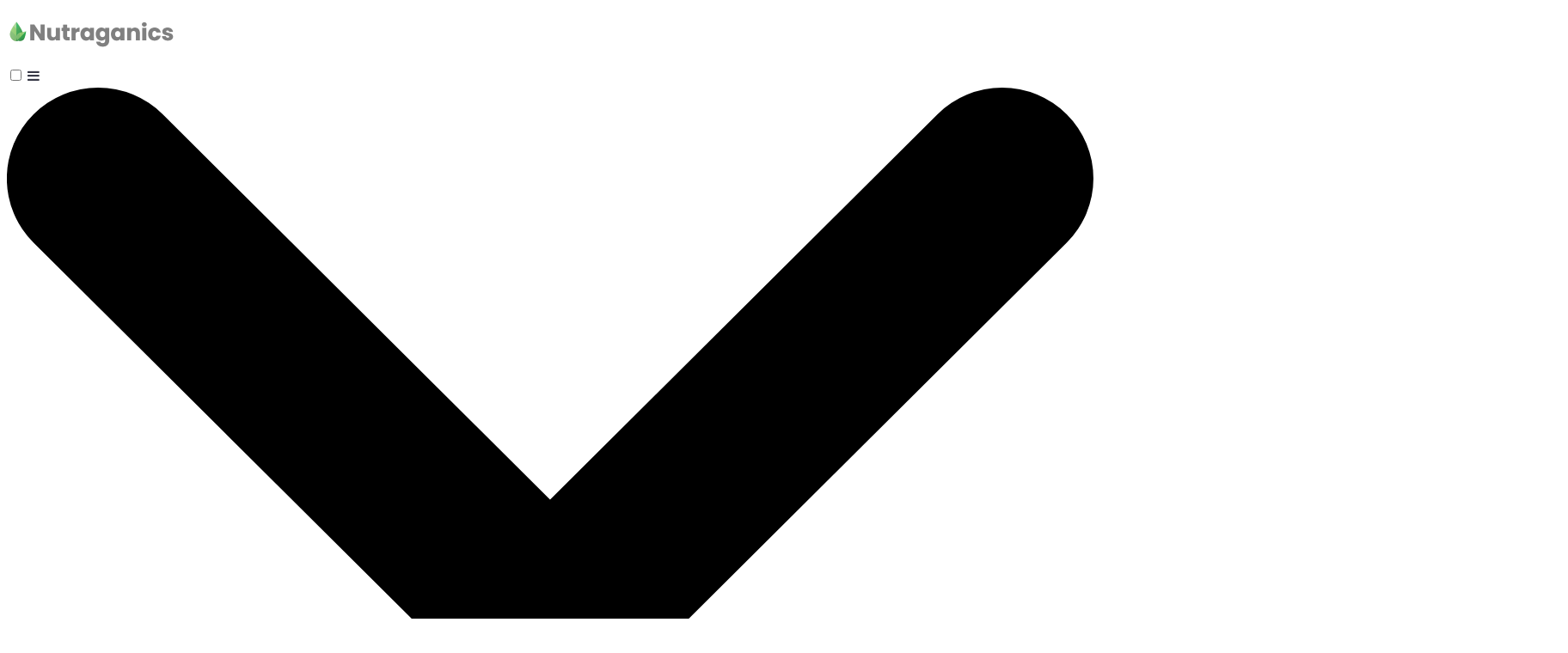

--- FILE ---
content_type: text/html
request_url: https://nutraganics.com/post/low-carb-dark-red-kidney-beans-recipe
body_size: 15291
content:
<!DOCTYPE html>
<html lang="en">

<head>
    <meta charset="UTF-8">
    <meta name="viewport" content="width=device-width, initial-scale=1.0">
    <meta name="robots" content="" />
    <meta property="og:title" content="Low Carb Dark Red Kidney Beans Recipe" />
    <meta property="og:type" content="blog" />
    <meta property="og:url" content="" />
    <meta property="og:image" content="https://media.nutraganics.com/Low_Carb_Dark_Red_Kidney_Beans_Recipe.webp" />
    <meta property="og:description" content="Discover a delicious low carb dark red kidney beans recipe that&#039;s packed with flavor and perfect for your next meal." />
    <meta name="title" content="Low Carb Dark Red Kidney Beans Recipe" />
    <meta name="keywords" content="" />
    <meta name="description" content="Discover a delicious low carb dark red kidney beans recipe that&#039;s packed with flavor and perfect for your next meal." />

    <link rel="alternate" type="application/rss+xml" title="RSS Feed for Nutraganics" href="https://nutraganics.com/feed.xml">
<style>
.formiframe iframe {
height:1200px !important;
}

.custom-embed-iframe {
height:800px !important;
border:0px;
}
</style>

    <style>h1, #middle > div.flex.flex-wrap.blog-masonry > div > div > div.rounded-b.border.border-grey-1.bg-white.p-6.pt-4.overflow-hidden > a > h3 {font-weight:800 !important; }</style>
    <script src="https://app.groove.cm/grooveblog/js/inpage_published.js" defer></script>
    <script src="https://cdn.jsdelivr.net/npm/alpinejs@3.x.x/dist/cdn.min.js" defer></script>
    <base href="/" id=blog-base>
    <script>
        function setBasePath() {
            if(document.getElementById("blog-base")) {
                const baseURL = document.getElementById("blog-base").href;
                const pathArray = window.location.pathname.split("/");
                const segment_1 = pathArray[1];
                var currentBaseUrl = window.location.protocol + "//" + window.location.host + '/' + segment_1 + '/';

                // Set correct Base URL for redirections
                const newBaseURL = baseURL == currentBaseUrl && segment_1 != "" ? baseURL : "/";
                if(baseURL != newBaseURL) {
                    document.getElementById("blog-base").href = newBaseURL;
                }
            }
        }
        setBasePath();
    </script>
    <script src="https://cdn.jsdelivr.net/npm/@tailwindcss/browser@4"></script>
    <link rel="preconnect" href="https://fonts.googleapis.com">
<link rel="preconnect" href="https://fonts.gstatic.com" crossorigin>
<link href="https://fonts.googleapis.com/css2?family=Poppins:ital,wght@0,300;0,400;0,700;0,900;1,300;1,400;1,700;1,900&amp;display=swap" rel="stylesheet" />
    <link rel="icon" type="image/png" sizes="16x16" href="https://assets.grooveapps.com/images/5f420f79a05bb000388c0482/1616208133_nutraganics-favicon.png" />
    <link rel="stylesheet" type="text/css" href="css/style.css?v=2483">
    <title>Low Carb Dark Red Kidney Beans Recipe</title>
</head>

<body>
    <!-- Pixel after body -->
    <div id="blogPostListWrapper">
        <header id="header" class="header relative">
            <div class="logo md:hidden flex justify-center py-6 text-center">
  <a id="blog-url" href="" class="logo-img overflow-hidden">
    <img src="https://assets.grooveapps.com/images/5f420f79a05bb000388c0482/1616208010_nutraganics-logo-v5.png" alt="logo" class="w-full h-full object-cover"/>
  </a>
</div>
<input class="hidden" type="checkbox" id="menu-toggle" />
<label for="menu-toggle" class="pointer-cursor md:hidden block menu-label  menu-label-with-searchbar">
  <i class="fa fa-bars menu-icon"></i>
  <svg
    xmlns="http://www.w3.org/2000/svg"
    viewBox="0 0 12 12"
    class="cross-icon"
  >
    <path
      d="M7.426 5.971l4.278-4.258a1 1 0 000-1.419 1.012 1.012 0 00-1.426 0L5.999 4.552 1.721.294a1.012 1.012 0 00-1.426 0 1 1 0 000 1.42L4.573 5.97.295 10.23a1 1 0 000 1.419 1.012 1.012 0 001.426 0L6 7.39l4.279 4.258a1.012 1.012 0 001.426 0 1 1 0 000-1.42L7.426 5.972z"
    ></path>
  </svg>
</label>

<div class="menu-bar">
  <div class="md:py-5 md:border-b border-grey-1">
    <div class="container">
      <div class="flex justify-between items-center ">
        <!-- Left Section -->
        <div class="logo logo-img hidden md:block overflow-hidden">
          <a id="header-url" href="">
            <img src="https://assets.grooveapps.com/images/5f420f79a05bb000388c0482/1616208010_nutraganics-logo-v5.png" alt="logo" class="w-full h-full object-cover"/>
          </a>
        </div>

        <!-- Center section -->
        <div class="searchbar-container pb-4 md:pb-0 flex flex-1 md:mx-5 lg:mr-0 flex-wrap justify-center text-center">
          
<form id="postsearch" class="searchbar text-grey-1 relative" autocomplete="off">
    <div class="relative w-full">
        <span><em class="fas fa-search search-icon absolute search-bar-icon"></em></span>
        <input 
            type="text" 
            id="postsearchbar"
            placeholder="Search for posts..."
            class="w-full h-10 outline-none pr-4 pl-8 searchbar-input rounded-lg border bg-white border-grey-2"
            onkeyup="searchPosts(this.value, '')"
            onkeydown="preventSearchFormSubmission(event)"
        >
    </div>
    <div id="livesearch"></div>
</form>
        </div>

        <!-- Right section -->
        <div class="md:flex header-navigations flex-wrap justify-end text-center ml-auto menu-child py-3 md:py-0">
          <div class="md:mx-2 lg:mx-5 md:my-1 my-4"><a href="https://nutraganics.com" >Home</a></div>
          <div class="md:mx-2 lg:mx-5 md:my-1 my-4"><a href="/post/about" >About Us</a></div>
          <div class="md:mx-2 lg:mx-5 md:my-1 my-4"><a href="/post/contact" >Contact</a></div>
          <div class="md:mx-2 lg:mx-5 md:my-1 my-4"><a href="/post/privacy-policy" >Privacy Policy</a></div>
        </div>

        <!-- Search Icon -->

      </div>
    </div>
  </div>
  <div class="py-3 border-t border-grey-1 md:border-t-0 menu-child" x-data="{ open: false }">
    <div class="container">
      <nav class="md:flex flex-wrap justify-center text-xs uppercase leading-8 text-center">
      </nav>
    </div>
  </div>
</div>

        </header>
        <div class="ads-wrapper md:pt-10 md:pb-0 pt-5 pb-5" id="header-ads">
            <div class="container flex justify-center">
                <link rel="stylesheet" href="https://cdnjs.cloudflare.com/ajax/libs/font-awesome/4.7.0/css/font-awesome.min.css">
<!-- Keto Native Ad Card -->
<div id="keto-banner" style="display:none; width:100%; justify-content:center; margin:30px 0;">
  <div style="
    max-width:860px;
    width:100%;
    display:flex;
    gap:20px;
    align-items:center;
    background:rgba(163, 245, 194, 0.4);
    padding:18px 22px;
    border-radius:10px;
    font-family:Arial, Helvetica, sans-serif;
    color:#1f3d2b;
    border:1px solid rgba(31, 61, 43, 0.12);
  ">

    <!-- Image -->
    <div style="flex:0 0 180px;">
      <img src="https://images.groovetech.io/1Owmzb9PVmbD_uYk_QrafuO7gPkrjTuln04wZ2xiX_c/rs:fit:0:0:0/g:no:0:0/c:0:0/aHR0cHM6Ly9hc3NldHMuZ3Jvb3ZlYXBwcy5jb20vaW1hZ2VzLzdiYmZiZmE3LWNlOTktNDZkOS04YzhlLTUxMjgxMjI0NzE5MC8xNzY2MjUyNDAwX0tldG9GZWVsc0hhcmQuanBn.webp"
           alt="Why Keto Feels Hard at First"
           style="
             width:100%;
             height:auto;
             border-radius:8px;
             display:block;
           ">
    </div>

    <!-- Content -->
    <div style="flex:1; text-align:left;">
      <div style="
        font-size:12px;
        text-transform:uppercase;
        letter-spacing:0.04em;
        opacity:0.7;
        margin-bottom:6px;
      ">
        <i class="fa fa-leaf" style="margin-right:6px;"></i>
        Weight Loss · Sponsored Insight
      </div>

      <h3 style="
        margin:0 0 8px 0;
        font-size:20px;
        font-weight:600;
        line-height:1.3;
      ">
        Why Keto Feels Hard at First (But It's Not Your Fault)
      </h3>

      <p style="
        margin:0 0 12px 0;
        font-size:15px;
        line-height:1.5;
        opacity:0.9;
      ">
        The early keto phase isn’t about willpower — it’s about how your body adapts to a new fuel source.
      </p>

      <a href="https://nutraganics.com/post/keto-transition-why-it-feels-hard"
         target="_blank"
         style="
           font-size:14px;
           font-weight:600;
           color:#1f3d2b;
           text-decoration:none;
         ">
        Read more
        <i class="fa fa-angle-right" style="margin-left:4px;"></i>
      </a>
    </div>

  </div>
</div>

<script>
(function () {
  var currentUrl = window.location.href;

  if (
    currentUrl.indexOf("/post/") !== -1 &&
    currentUrl !== "https://nutraganics.com/post/keto-transition-why-it-feels-hard"
  ) {
    document.getElementById("keto-banner").style.display = "flex";
  }
})();
</script>

<script src='https://code.jquery.com/jquery-3.6.0.min.js'></script><style>
.br-space {
margin-bottom:0.5em !important;
margin-top:0.75em !important;
}
p{
margin-bottom:0.5em !important;
margin-top:0.75em !important;
}
</style>
<script>
jQuery("#middle > div > div.ql-editor > div > p:has(br)").each(function () {
jQuery(this).html($(this).html().replace(/<br>/g, '<div class="br-space"></div>'));
jQuery(this).html($(this).html().replace(/<br \/>/g, '<div class="br-space"></div>'));
});
</script><!--BEGIN Header--><style>
#slider {
display:none !important;
}
#middle > div.flex.flex-wrap.blog-list > div > div > div.img-wrapper {
position:unset !important;
}
</style>
            </div>
        </div>
        <main id="main-content" class="main-content pt-10 md:pb-20 pb-10">
            <div id="container" class="container-small">
                <div id="middle-wrapper" class="md:flex ">
                    <div class="flex-1">
                        <div id="middle" class="">
                            <div class="flex-1">

                                <div id="post-categories" class="theme-content flex flex-wrap breadcrumbs uppercase items-center text-xs text-blue-1 mb-3">
                                    <div id="category-breadcrumbs">
                                        <a href="" slug="">Home</a>
                                        <i class="pb-1 mx-2 text-xs fas fa-chevron-right" aria-hidden="true"></i>
                                        <a href="categories/low-carb-recipes" class="mr-2" slug="categories/low-carb-recipes">Low Carb Recipes </a>
                                        <i class="pb-1 mr-2 text-xs fas fa-chevron-right" aria-hidden="true"></i>
                                    </div>
                                    <div id="category-title">
                                        Low Carb Dark Red Kidney Beans Recipe
                                    </div>
                                </div>

                                <div class="ql-editor">
                                    <div class="theme-content">
                                        <h1>Low Carb Dark Red Kidney Beans Recipe</h1>
                                        <div class="text-sm text-grey-2 mt-3 mb-10">Feb 04, 2024</div>
                                    </div>

                                    <div class="main-content-inner theme-content">
                                            <p><img src="https://media.nutraganics.com/Low_Carb_Dark_Red_Kidney_Beans_Recipe.webp" alt="Low Carb Dark Red Kidney Beans Recipe" id="blot-custom-id---72I7EkTxG"></p>
<p>If you're tired of the same old high-carb bean recipes that leave you feeling bloated and sluggish, then it's time to spice up your mealtime with a low carb dark red kidney beans recipe that will have you feeling satisfied and energized.<br />
This recipe takes a classic pantry staple and transforms it into a delicious, nutritious dish that can be enjoyed on its own or as a perfect accompaniment to your favorite low carb meals.<br />
But what's the secret to making this dish both low in carbs and bursting with flavor?<br />
Stick around to uncover the simple yet innovative ingredient swaps and preparation techniques that make this recipe a game-changer for anyone looking to enjoy the benefits of kidney beans without the carb overload.</p>
<h2>High in Fiber and Protein</h2>
<p>With the dark red kidney beans being high in fiber and protein, they make an excellent addition to your low carb diet, providing essential nutrients and helping you feel full and satisfied. These beans are a versatile ingredient and can be used in various dishes to enhance their nutritional content.<br />
Here's why you should incorporate dark red kidney beans into your low carb diet:</p>
<ol>
<li><strong>Fiber-Rich:</strong> Dark red kidney beans are an excellent source of dietary fiber, which is essential for digestive health. Including these beans in your diet can help regulate your bowel movements and promote a healthy gut.</li>
<li><strong>Protein Powerhouse:</strong> If you're following a low carb diet, ensuring an adequate intake of protein is crucial. Dark red kidney beans are packed with plant-based protein, making them a great option for vegetarians and vegans looking to boost their protein intake.</li>
<li><strong>Satiety and Weight Management:</strong> The combination of fiber and protein in dark red kidney beans can help you feel full for longer periods, which may aid in weight management and prevent overeating.<br />
Incorporating dark red kidney beans into your low carb diet can't only enhance the nutritional value of your meals but also contribute to your overall well-being.
<h2>Recipe</h2>
<p>Let's get cooking!<br />
The recipe for low carb dark red kidney beans is simple and delicious.<br />
You'll find the ingredients and directions easy to follow, and the end result will be a satisfying and nutritious meal.</p>
<h3>Ingredients</h3>
<p>To create a delicious low carb dark red kidney beans recipe, gather the following ingredients.</p></li>
</ol>
<table>
<thead>
<tr>
<th><strong>Ingredients</strong></th>
<th><strong>Quantity</strong></th>
<th><strong>Notes</strong></th>
</tr>
</thead>
<tbody>
<tr>
<td>Dark red kidney beans</td>
<td>1 can</td>
<td>Drained and rinsed</td>
</tr>
<tr>
<td>Olive oil</td>
<td>2 tbsp</td>
<td></td>
</tr>
<tr>
<td>Onion</td>
<td>1, chopped</td>
<td></td>
</tr>
<tr>
<td>Garlic</td>
<td>2 cloves</td>
<td>Minced</td>
</tr>
<tr>
<td>Tomato paste</td>
<td>2 tbsp</td>
<td></td>
</tr>
</tbody>
</table>
<p>These ingredients form the base of a flavorful low carb dark red kidney beans recipe. The dark red kidney beans provide a good source of protein and fiber, while the combination of onion, garlic, and tomato paste adds depth and richness to the dish. The olive oil helps to bring all the flavors together while adding a touch of healthy fat. Now that you have your ingredients ready, it's time to start cooking!</p>
<h2>Bean Preparation Technique</h2>
<p>Soaking the kidney beans before cooking helps to soften them and reduce cooking time, while boiling them to the right texture ensures they aren't too mushy or too firm.<br />
Seasoning the beans with herbs, spices, and aromatics adds depth and flavor to your dish, making it a delicious and satisfying meal.<br />
These three key points will help you prepare the perfect dark red kidney beans for your low carb recipe.</p>
<h3>Soaking for Tenderness</h3>
<p>What are the benefits of soaking dark red kidney beans for tenderness before cooking?<br />
Soaking dark red kidney beans before cooking is a game-changer. It helps to soften the beans, leading to a creamier texture and reducing the cooking time.<br />
By soaking the beans, you can make them more digestible and decrease the chances of digestive discomfort. Plus, it's a simple hands-off step that just requires a bit of planning.<br />
All you need to do is cover the beans with plenty of water and let them soak for at least 8 hours or overnight. This process helps to break down the complex sugars that can cause gas and bloating, making the beans easier on your digestive system.</p>
<h3>Boiling for Texture</h3>
<p>After soaking your dark red kidney beans for tenderness, the next step in achieving the perfect texture is to boil them using a simple yet effective technique.<br />
Once the beans are soaked, transfer them to a pot and cover them with fresh water. Bring the water to a rapid boil over high heat, then reduce the heat to a gentle simmer.<br />
Let the beans cook for about 60-90 minutes, or until they reach your desired tenderness. Be sure to check the water level periodically and add more as needed to keep the beans submerged.<br />
Boiling the beans helps to soften them further while also enhancing their overall texture, making them ideal for use in various recipes.<br />
Once boiled, your dark red kidney beans will be ready to add a delightful, hearty element to your low-carb dishes.</p>
<h3>Seasoning for Flavor</h3>
<p>To infuse your dark red kidney beans with irresistible flavor, consider seasoning them with a blend of aromatic spices and herbs that will elevate their taste and appeal.<br />
Start by sautéing onions, garlic, and bell peppers in a drizzle of olive oil to create a flavorful base.<br />
Then, add in a combination of cumin, paprika, and a pinch of cayenne for a hint of warmth.<br />
Enhance the earthy notes of the beans with a sprinkle of oregano and thyme.<br />
A dash of salt and black pepper will bring all the flavors together.<br />
For a tangy twist, squeeze in a bit of fresh lemon juice before serving.<br />
Experiment with different seasoning combinations to tailor the flavor to your liking, and don't be afraid to get creative with your spice selection!</p>
<h2>Description</h2>
<p>For a hearty and nutritious meal, try this low carb dark red kidney beans recipe that's sure to satisfy your hunger and taste buds. These dark red kidney beans are simmered in a rich and flavorful tomato-based sauce, creating a savory and satisfying dish. The beans are tender yet firm, providing a delightful texture with every bite. The sauce is seasoned with a blend of aromatic spices, adding depth and complexity to the dish without the need for excessive carbs or sugars.<br />
This low carb dark red kidney beans recipe is perfect for those seeking a healthy and filling meal option. The beans are a great source of plant-based protein and fiber, making them a nutritious choice for anyone looking to maintain a balanced diet. The rich, deep color of the kidney beans adds vibrancy to the dish, making it visually appealing as well.<br />
Whether you're following a low carb diet or simply want to enjoy a delicious and wholesome meal, this dark red kidney beans recipe is a fantastic option. It's a versatile dish that can be enjoyed on its own or paired with your favorite side dishes. Give this recipe a try and savor the wonderful flavors of this hearty, low carb meal.</p>
<h2>Caloric Content per Serving</h2>
<p>Discover the caloric content per serving of this delectable low carb dark red kidney beans recipe, providing you with essential nutritional information to make informed meal choices. This hearty dish isn't only delicious but also low in carbs, making it a great option for those looking to manage their carbohydrate intake.<br />
Here's a breakdown of the caloric content per serving:</p>
<ol>
<li><strong>Calories:</strong> Each serving of this low carb dark red kidney beans recipe contains approximately 220 calories, making it a satisfying yet moderate calorie meal option.</li>
<li><strong>Protein:</strong> With about 15 grams of protein per serving, this dish provides a substantial amount of this essential nutrient, aiding in muscle repair and overall satiety.</li>
<li><strong>Fiber:</strong> The recipe boasts a fiber content of around 10 grams per serving, contributing to digestive health and helping you feel full and satisfied for longer periods.
<h2>Frequently Asked Questions</h2>
<h3>Are Dark Red Kidney Beans Suitable for a Low Carb Diet?</h3>
<p>Yes, dark red kidney beans are suitable for a low carb diet. They're high in fiber and protein, which can help keep you feeling full and satisfied.<br />
Plus, they've a lower glycemic index compared to other carb sources, which means they won't cause a rapid spike in blood sugar levels.<br />
Just be mindful of portion sizes to keep your carb intake in check.</p>
<h3>Can I Use Canned Dark Red Kidney Beans Instead of Dried Beans in This Recipe?</h3>
<p>Yes, you can use canned dark red kidney beans instead of dried beans in this recipe. Canned beans are already cooked, so they can save you time and effort. Just make sure to drain and rinse them to reduce the sodium content.<br />
Canned beans can be a convenient option for busy days when you want to whip up a quick and easy low carb meal without sacrificing flavor or nutrition.</p>
<h3>How Should I Store Leftover Cooked Dark Red Kidney Beans?</h3>
<p>You should store leftover cooked dark red kidney beans in an airtight container in the fridge. Make sure to let them cool down before sealing the container. They can stay fresh for up to 3-4 days.<br />
If you want to keep them longer, store in the freezer for up to 6 months. Just thaw them before using in your next recipe. This ensures they stay delicious and ready to use whenever you need them.</p>
<h3>Can I Substitute Dark Red Kidney Beans With Another Type of Bean in This Recipe?</h3>
<p>Yes, you can substitute dark red kidney beans with another type of bean in this recipe. Consider using black beans, pinto beans, or navy beans as alternatives.<br />
These beans have similar textures and flavors that can work well in the recipe. Just ensure to adjust the cooking time and seasoning to suit the type of bean you choose.<br />
Experiment and find the best fit for your taste!</p>
<h3>Are There Any Potential Side Effects of Consuming Dark Red Kidney Beans?</h3>
<p>Yes, consuming dark red kidney beans can have potential side effects. They contain a natural toxin called lectin, which can cause digestive issues if not properly prepared.<br />
Soaking and cooking the beans thoroughly can help reduce the risk of these side effects. It's important to follow proper cooking methods to enjoy the nutritional benefits of kidney beans while minimizing the potential side effects.</p></li>
</ol>
                                    </div>
                                </div>


                                <div class="fb-comments border-solid border-grey-200" id="fb-comments"></div>

                            </div>
                        </div>
                        <div id="post-detials-ads" class="mt-4"></div>
                    </div>

                    <div class="sidebar">
                        <div id="sidebar">
                            <div class="rounded border border-grey-1 bg-white px-6 pt-6 pb-8 mb-4">
  <h4 class="mb-6">Popular Posts</h4>
  <div>
   
      <div class="flex items-center mb-3">

        <div class="img-xs img-wrapper">
          <a class="anchor-class" href="post/keto-transition-why-it-feels-hard">
            <img
              src="https://images.groovetech.io/1Owmzb9PVmbD_uYk_QrafuO7gPkrjTuln04wZ2xiX_c/rs:fit:0:0:0/g:no:0:0/c:0:0/aHR0cHM6Ly9hc3NldHMuZ3Jvb3ZlYXBwcy5jb20vaW1hZ2VzLzdiYmZiZmE3LWNlOTktNDZkOS04YzhlLTUxMjgxMjI0NzE5MC8xNzY2MjUyNDAwX0tldG9GZWVsc0hhcmQuanBn.webp"
              class="w-full h-full object-cover" 
              alt="post image" 
            />
          </a>
        </div>
        <a class="anchor-class flex-1 pl-3" href="post/keto-transition-why-it-feels-hard">
         <h5>Why Keto Feels Hard at First (But It&#039;s Not Your Fault)</h5>

       </a>
      </div>
    
   
      <div class="flex items-center mb-3">

        <div class="img-xs img-wrapper">
          <a class="anchor-class" href="post/6-month-female-body-transformation">
            <img
              src="https://images.groovetech.io/FEtDUxEbFLheq-8wcuOQNrA7qXVLrslxTFj10aJCVtQ/rs:fit:0:0:0/g:no:0:0/c:0:0/aHR0cHM6Ly9hc3NldHMuZ3Jvb3ZlYXBwcy5jb20vaW1hZ2VzLzdiYmZiZmE3LWNlOTktNDZkOS04YzhlLTUxMjgxMjI0NzE5MC8xNjk3NjU5NTA0X0dldEZpdGluNk1vbnRocy5wbmc.webp"
              class="w-full h-full object-cover" 
              alt="post image" 
            />
          </a>
        </div>
        <a class="anchor-class flex-1 pl-3" href="post/6-month-female-body-transformation">
         <h5>Realistic 6-Month Female Body Transformation Goals</h5>

       </a>
      </div>
    
   
      <div class="flex items-center mb-3">

        <div class="img-xs img-wrapper">
          <a class="anchor-class" href="post/anxiety">
            <img
              src="https://images.groovetech.io/tQk2VZMbBE_hiPiRWiB49MPH88P5K0l-o6l2ima-ptU/rs:fit:0:0:0/g:no:0:0/c:0:0/[base64].webp"
              class="w-full h-full object-cover" 
              alt="post image" 
            />
          </a>
        </div>
        <a class="anchor-class flex-1 pl-3" href="post/anxiety">
         <h5>7 Ways to Reduce Anxiety</h5>

       </a>
      </div>
    
   
      <div class="flex items-center mb-3">

        <div class="img-xs img-wrapper">
          <a class="anchor-class" href="post/meditation-good-and-bad">
            <img
              src="https://images.groovetech.io/PwhKOb__J8uDhxJpaYCSfd8ngzamRgbO896YAVbxYLQ/rs:fit:0:0:0/g:no:0:0/c:0:0/[base64].webp"
              class="w-full h-full object-cover" 
              alt="post image" 
            />
          </a>
        </div>
        <a class="anchor-class flex-1 pl-3" href="post/meditation-good-and-bad">
         <h5>Meditation - Good for Some, Bad for Others</h5>

       </a>
      </div>
    
   
      <div class="flex items-center mb-3">

        <div class="img-xs img-wrapper">
          <a class="anchor-class" href="post/calm-mind">
            <img
              src="https://images.groovetech.io/YcrFT06LA800ILvvF2ll4lhhvN-srBKHwbBDrP9toxw/rs:fit:0:0:0/g:no:0:0/c:0:0/[base64].webp"
              class="w-full h-full object-cover" 
              alt="post image" 
            />
          </a>
        </div>
        <a class="anchor-class flex-1 pl-3" href="post/calm-mind">
         <h5>4 Ways to Calm the Mind Without Meditation</h5>

       </a>
      </div>
    
   
      <div class="flex items-center mb-3">

        <div class="img-xs img-wrapper">
          <a class="anchor-class" href="post/running-on-the-treadmill">
            <img
              src="https://images.groovetech.io/ckBuOf05RsNT65IZt7fJUAzEkTlSOLxlaA_nZ1aFj2Q/rs:fit:0:0:0/g:no:0:0/c:0:0/[base64].webp"
              class="w-full h-full object-cover" 
              alt="post image" 
            />
          </a>
        </div>
        <a class="anchor-class flex-1 pl-3" href="post/running-on-the-treadmill">
         <h5>How Long Should I Run On The Treadmill?</h5>

       </a>
      </div>
    
   
      <div class="flex items-center mb-3">

        <div class="img-xs img-wrapper">
          <a class="anchor-class" href="post/walking-treadmill-burn-fat">
            <img
              src="https://images.groovetech.io/6osl757co2mhkJyxMhvySeBw0JSpcHnl5D6N4dkMrMs/rs:fit:0:0:0/g:no:0:0/c:0:0/[base64].webp"
              class="w-full h-full object-cover" 
              alt="post image" 
            />
          </a>
        </div>
        <a class="anchor-class flex-1 pl-3" href="post/walking-treadmill-burn-fat">
         <h5>Does Walking On A Treadmill Burn Fat?</h5>

       </a>
      </div>
    
   
      <div class="flex items-center mb-3">

        <div class="img-xs img-wrapper">
          <a class="anchor-class" href="post/intermittent-fasting">
            <img
              src="https://assets.grooveapps.com/images/5f420f79a05bb000388c0482/1616218505_abs-fasting.blog-post-feature-1024x512.jpg"
              class="w-full h-full object-cover" 
              alt="post image" 
            />
          </a>
        </div>
        <a class="anchor-class flex-1 pl-3" href="post/intermittent-fasting">
         <h5>Intermittent Fasting to Lose Weight</h5>

       </a>
      </div>
    
   
      <div class="flex items-center mb-3">

        <div class="img-xs img-wrapper">
          <a class="anchor-class" href="post/beginner-workouts-from-home">
            <img
              src="https://assets.grooveapps.com/images/5f420f79a05bb000388c0482/1616205701_beginner-workouts.jpg"
              class="w-full h-full object-cover" 
              alt="post image" 
            />
          </a>
        </div>
        <a class="anchor-class flex-1 pl-3" href="post/beginner-workouts-from-home">
         <h5>Beginner Workouts from Home</h5>

       </a>
      </div>
    
   
      <div class="flex items-center mb-3">

        <div class="img-xs img-wrapper">
          <a class="anchor-class" href="post/hiit">
            <img
              src="https://assets.grooveapps.com/images/5f420f79a05bb000388c0482/1616216647_mountain-climbers.jpg"
              class="w-full h-full object-cover" 
              alt="post image" 
            />
          </a>
        </div>
        <a class="anchor-class flex-1 pl-3" href="post/hiit">
         <h5>Getting Started with High-Intensity Interval Training (HIIT)</h5>

       </a>
      </div>
    
   
      <div class="flex items-center mb-3">

        <div class="img-xs img-wrapper">
          <a class="anchor-class" href="post/back-exercises">
            <img
              src="https://assets.grooveapps.com/images/5f420f79a05bb000388c0482/1616217621_back-muscles-scaled-1024x680.jpg"
              class="w-full h-full object-cover" 
              alt="post image" 
            />
          </a>
        </div>
        <a class="anchor-class flex-1 pl-3" href="post/back-exercises">
         <h5>The Best Back Exercises That You Can Do at Home</h5>

       </a>
      </div>
    
  </div>
</div>


                        </div>
                        <div id="sidebar-ads" class="">
                            <script type="text/javascript">
 jQuery(document).ready(function() {
 if (window.location.href.indexOf("hgh") > -1) { $( "[id='sidebar4']" ).replaceWith( "<!-- -0>" ); }
 });</script>
<div id='sidebar4' style="width:300px;"><p class='centerit'><strong>Trending Offer</strong></p><h3 class='centerit'>The #1 Rated HGH Releaser*</h3><div class='centerit'><a href='https://go.nutraganics.com/genf20' class='color:yellow;margin:0px auto;margin-bottom:0.5rem;text-align:center;'><img src='https://assets.grooveapps.com/images/5f420f79a05bb000388c0482/1618005586_genf20plus.PNG' border=0></a><a href='https://go.nutraganics.com/genf20' class='btn-default' class='color:yellow;margin:0px auto;margin-bottom:0.5rem;text-align:center;'>Check Availability</a></div><br/><div class='txtspace'>*Based on internal customer survey of those who tried GenF20 and at least one other HGH releaser.</div></div>
<div style="margin:0px auto;text-align:center;" id="sdbnr" ><a href="https://swiy.co/nutrahgh" target="_blank"><img src="https://images.groovetech.io/qosjhibR1PfMTaBGoS7QR_ZJ4gw5RTPIGYEx4DJqs_I/rs:fit:0:0:0/g:no:0:0/c:0:0/aHR0cHM6Ly9hc3NldHMuZ3Jvb3ZlYXBwcy5jb20vaW1hZ2VzLzdiYmZiZmE3LWNlOTktNDZkOS04YzhlLTUxMjgxMjI0NzE5MC8xNzAzNzI0MDMzX2Jhbm5lcjEud2VicA.webp" style="width:300px;height:535px;"></a></div>
<script>

if (document.location.href.includes('hgh-fountain-of-youth'))
{
document.getElementById("sdbnr").style.display = "none"; 
var header = document.getElementById("sidebar4");
}
else
{
document.getElementById("sidebar4").style.display = "none"; 
var header = document.getElementById("sdbnr");
     
  document.querySelector('#middle > div > div.ql-editor > div:nth-child(3) > p:nth-child(2)').appendChild(Object.assign(document.createElement('a'), {
  href: 'https://swiy.co/nutrahgh', 
  textContent: 'Fountain of Youth: The Little Known Formula',
  style: 'text-align: center;display:block;font-weight:bold;' 
}));
}

// When the user scrolls the page, execute myFunction
window.onscroll = function() {myFunction()};


// Get the offset position of the navbar
var sticky = header.offsetTop;

// Add the sticky class to the header when you reach its scroll position. Remove "sticky" when you leave the scroll position
function myFunction() {

  if ((window.pageYOffset > sticky) && (document.location.href.includes('/post/')) && (window.innerWidth > 600)) {
    header.classList.add("sticky");
  } else {
    header.classList.remove("sticky");
  }
}
</script>
<style>
/* Page content */
.content {
  padding: 16px;
}

/* The sticky class is added to the header with JS when it reaches its scroll position */
.sticky {
  position: fixed;
  top: 0;
  width: 100%
}

/* Add some top padding to the page content to prevent sudden quick movement (as the header gets a new position at the top of the page (position:fixed and top:0) */
.sticky + .content {
  padding-top: 400px;
}

</style>
<!--BEGIN Sidebar-->
<div id="sidebar2" style="display:none;">
<h4 style="margin-top:1rem;text-align:center;margin-bottom:0.5rem;">Christine Smith (Founder)</h4>
<img src="https://assets.grooveapps.com/images/5f420f79a05bb000388c0482/1617994092_Christine-Nutra.png" style="text-align:center;margin:0px auto;">
<div style="text-align:left !important;margin:1rem 0 1rem 0;">Christine is an avid health researcher (AKA a health and wellness geek). She is married and lives with her husband in Silicon Valley.</div>
</div>
<div id="sidebar3" style="text-align:left;margin-top:0rem;margin-bottom:0rem;width:100%;color:#555;font-size:12px;">
</div>
<style>

.sidebar {
display:table;
max-width:320px !important;
margin:0px auto;
height:100%;
}
#sidebar2{
height: auto;
margin:0px auto;
text-align:center;
}
#sidebar { 
display: table-footer-group;
}
.btn-default {
color:white !important;
margin:0px auto !important;
margin-top:0.5rem !important;
margin-bottom:0.5rem  !important;
font-size:1.5rem !important;
text-align:center !important;
}
.centerit {
width:100%;
margin:0px auto;
text-align:center !important;
}
.txtspace {
margin-bottom:2rem;
text-align:left !important;
font-size:1rem;
}

.alerttxt {
padding: 1rem;
margin:1.5rem;
background-color: #CBE5FC;
border: 3px solid #7CC1FD;
font-color:#333;
text-align:center;
margin:0px auto;
}

#middle > div > div.ql-editor > div:nth-child(3) > p {
color:#373846;
}

#header-ads { padding-top: 0px; }

#middle > div > div.ql-editor > li {
color:#373846 !Important;
}
.main-content p {
color:#373846 !Important;
}
#middle > div > div.ql-editor > div.text-sm.text-grey-2.mt-3.mb-10 { margin-bottom: 1em; }
#middle > div > div.ql-editor > div:nth-child(3) > h2 { font-weight:bold !important; }
#middle > div > div.ql-editor > h1 { font-weight:bold !important; }
</style>
<div id="sidebarx" style="text-align:left;margin-top:1rem;margin-bottom:1rem;width:100%;color:#555;font-size:12px;">
Disclaimer: Nutraganics is a reader-supported website. We are affiliated with a variety of merchants that may compensate us for banner clicks or purchases that originate from our website. The content on this site is for informational purposes only. If you're looking for medical advice, please seek a professional.
</div>
                        </div>
                        <div>
                          
                        </div>
                    </div>
                </div>
            </div>

        </main>
        <div class="ads-wrapper md:pb-10 pb-5 hidden" id="footer-ads">
            <div class="container flex justify-center">
                <script defer>
const originalText = "<p><br></p>";
const modifiedText = originalText.replace(/<p><br><\/p>/g, "<br/>");
</script><script defer>
(function () {

 setTimeout(function () {
function decodeHtmlEntities(str) {
  var txt = document.createElement("textarea");
  txt.innerHTML = str;
  return txt.value;
}
document.body.innerHTML = decodeHtmlEntities(document.body.innerHTML);
var currentLocation = window.location.href;

	if (
	  !currentLocation.startsWith(window.location.origin + "/post/") ||
	  currentLocation.includes("/post/sitemap")
	) {
	  return;
	}

var blogDomain;

if (currentLocation.includes('/post')) {
    // Get the URL up to and including '/post'
    var postIndex = currentLocation.indexOf("/post");
    blogDomain = currentLocation.substring(0, postIndex + 5);
} else {
    // If URL does not contain '/post', just use the hostname
    blogDomain = window.location.protocol + "//" + window.location.host;
}
// Construct RSS feed URL 
var rssFeedURL = window.location.protocol + "//" + window.location.host + "/feed.xml";
var xhr = new XMLHttpRequest();
xhr.open("GET", rssFeedURL, true);
xhr.onload = function() {
  if (xhr.status === 200) {
    var parser = new DOMParser();
    var xmlDoc = parser.parseFromString(xhr.responseText, "text/xml");
    var currentPageUrl = window.location.href;
    var h1 = document.querySelector("h1");
	if (!h1) return;
	var currentPageTitle = h1.textContent;
    var outputSelector = "#middle > div > div.ql-editor";
	var relatedPostsDiv = document.createElement("div");
    relatedPostsDiv.className = "related-posts";
    var similarity = function(s1, s2) {
      var longer = s1;
      var shorter = s2;
      if (s1.length < s2.length) {
        longer = s2;
        shorter = s1;
      }
      var longerLength = longer.length;
      if (longerLength === 0) {
        return 1.0;
      }
      return (longerLength - editDistance(longer, shorter)) / parseFloat(longerLength);
    };
    var editDistance = function(s1, s2) {
      s1 = s1.toLowerCase();
      s2 = s2.toLowerCase();
      var costs = new Array();
      for (var i = 0; i <= s1.length; i++) {
        var lastValue = i;
        for (var j = 0; j <= s2.length; j++) {
          if (i === 0) costs[j] = j;
          else {
            if (j > 0) {
              var newValue = costs[j - 1];
              if (s1.charAt(i - 1) !== s2.charAt(j - 1))
                newValue = Math.min(Math.min(newValue, lastValue), costs[j]) + 1;
              costs[j - 1] = lastValue;
              lastValue = newValue;
            }
          }
        }
        if (i > 0) costs[s2.length] = lastValue;
      }
      return costs[s2.length];
    };
    var relatedPosts = [];
    var items = xmlDoc.getElementsByTagName("item");
    for (var i = 0; i < items.length; i++) {
      var itemTitle = items[i].getElementsByTagName("title")[0].textContent;
      var itemLink = items[i].getElementsByTagName("link")[0].textContent;
      if (
		  itemLink.replace(/\/$/, "") ===
		  currentPageUrl.replace(/\/$/, "")
		) continue;
      // Skip if the title includes the specified strings
      if (itemTitle.includes("/about") || itemTitle.includes("/privacy") || itemTitle.includes("/contact") || itemTitle.includes("disclaimer") || itemTitle.includes("/terms") || itemTitle.includes("policy")) continue;
      var score = similarity(itemTitle, currentPageTitle);
      relatedPosts.push({ title: itemTitle, link: itemLink, score: score });
    }
    relatedPosts.sort(function(a, b) {
      return b.score - a.score;
    });
    relatedPosts = relatedPosts.slice(0, 7);
    var h2 = document.createElement("h2");
    h2.textContent = "Related Posts";
    var ul = document.createElement("ul");
	

    for (var i = 0; i < relatedPosts.length; i++) {
      var li = document.createElement("li");
      var a = document.createElement("a");
      a.href = relatedPosts[i].link;
      a.textContent = decodeHtmlEntities(
		  decodeHtmlEntities(relatedPosts[i].title)
		);
      li.appendChild(a);
      ul.appendChild(li);
    }
    relatedPostsDiv.appendChild(h2);
    relatedPostsDiv.appendChild(ul);
    document.querySelector(outputSelector).appendChild(relatedPostsDiv);
  }
};
xhr.send();
  }, 500);
})();
</script>


<div
  style="text-align:center;"
  id="keto-offer-wrapper"
>
  <a href="https://go.nutraganics.com/healthbuyweightloss"
     target="_blank"
     class="gdel54"
     style="display:inline-block;">
    <img
      src="https://images.groovetech.io/K4a6xv2Yf35tp9YOGZQnnFUhkKTqKA-hX8T9buS_OG4/rs:fit:0:0:0/g:no:0:0/c:0:0/aHR0cHM6Ly9hc3NldHMuZ3Jvb3ZlYXBwcy5jb20vaW1hZ2VzLzdiYmZiZmE3LWNlOTktNDZkOS04YzhlLTUxMjgxMjI0NzE5MC8xNzY2NTg0ODI4X0hlYWx0aEJ1eUJ1cm5GYXR2NS5qcGc.webp"
      alt=""
      id="blot-custom-id---Y7QwpLhO6"
      style="max-width:1094px; height:auto;">
  </a>
</div>

<script>
  if (window.location.pathname === "/post/keto-transition-why-it-feels-hard") {
    var el = document.getElementById("keto-offer-wrapper");
    if (el) el.style.display = "none";
  }
</script>
            </div>
        </div>

        <footer id="footer" class="footer">
            <footer class="footer">
  <div class="container">
    <div
      class="flex md:flex-row md:justify-between flex-col justify-center items-center md:py-20 py-10 border-b border-grey-1">
      <div class="logo logo-img overflow-hidden">
        <a id="footer-url" href=""><img src="https://assets.grooveapps.com/images/5f420f79a05bb000388c0482/1616208010_nutraganics-logo-v5.png" class="w-full h-full object-cover" alt="footer logo" /></a>
      </div>
      <div class="md:flex flex-1 flex-wrap justify-center text-center md:my-0 mt-6 mb-3">
        <div class="md:mx-5 md:my-1 my-4"><a href="/post/privacy-policy" >Privacy Policy</a></div>
        <div class="md:mx-5 md:my-1 my-4"><a href="/post/about" >About Us</a></div>
        <div class="md:mx-5 md:my-1 my-4"><a href="/post/contact" >Contact</a></div>
        <div class="md:mx-5 md:my-1 my-4"><a href="/post/terms-and-conditions" >Terms and Conditions</a></div>
        <div class="md:mx-5 md:my-1 my-4"><a href="/post/dmca-policy" >DMCA Policy</a></div>
        <div class="md:mx-5 md:my-1 my-4"><a href="/post/curation-policy" >Curation Policy</a></div>
        <div class="md:mx-5 md:my-1 my-4"><a href="/post/sitemap" target="_blank">Sitemap</a></div>
      </div>
      <div class="flex items-center">
      </div>
    </div>
    <div class="flex justify-center text-xs py-10">
      <div class="leading-6">© Nutraganics | FTC Disclaimer: The content on this site is for informational and entertainment purposes only. If you're looking for medical advice, please seek a professional.</div>
    </div>
  </div>

        </footer>
        <script>

// Define the RSS feed URL
const rss_url = "https://nutraganics.com/feed.xml";

// Check if the URL contains /sitemap
if (window.location.href.indexOf("/sitemap") > -1) {
  // Fetch the feed and parse it as XML
  fetch(rss_url)
    .then(response => response.text())
    .then(str => new DOMParser().parseFromString(str, "text/xml"))
    .then(data => {
      // Find all the <item> elements in the feed
      const items = data.querySelectorAll("item");
      // Create an empty array to store the links
      let links = [];
      // Loop through each item and extract the title and link
      items.forEach(el => {
        let title = el.querySelector("title").textContent;
        let link = el.querySelector("link").textContent;
        // Create a link element with the title as the anchor text
        let a = document.createElement("a");
        a.href = link;
        a.textContent = title;
        // Push the link element to the array
        links.push(a);
      });
      // Select the element where you want to insert the list
      let target = document.querySelector("#middle > div > div.ql-editor > div:nth-child(2)");
      // Create an unordered list element
      let ul = document.createElement("ul");
      // Loop through the links array and append each link to the list
      links.forEach(link => {
        // Create a list item element
        let li = document.createElement("li");
        // Append the link to the list item
        li.appendChild(link);
        // Append the list item to the list
        ul.appendChild(li);
      });
      // Append the list to the target element
      target.appendChild(ul);
    });
}
</script><!-- Pixel Code for https://www.webforce.digital/analytics/ -->
<script defer src="https://www.webforce.digital/analytics/pixel/wyn10eaBz79LYjgR"></script>
<!-- END Pixel Code -->
<script id="optinly_script" async="true" data-app_id='30cbfa54-28bb-4bbe-896e-fce5331863e6'   src='https://cdn.optinly.net/v1/optinly.js' type='text/javascript'> </script>
    </div>

    

    <script src="js/search.js?v=2483"></script>
    

    <style>
        .main-content {
            background-color: #ffff;
        }
    </style>
    <script type>
        var showComments = 0;
        var app_id = 0;
        const isLive = 1;
        let blogPreview = false;

        function setBreadcrumbWidth() {
            const breadcrumbs = document.getElementById('post-categories');
            const anchors = document.getElementById('category-breadcrumbs');
            const title = document.getElementById('category-title');

            if (
                title !== null &&
                anchors !== null &&
                (breadcrumbs.offsetWidth - anchors.offsetWidth > 100)
            ) {
              title.style.maxWidth = (breadcrumbs.offsetWidth - anchors.offsetWidth - 15) + 'px';
            }
        };

        window.addEventListener("load", function () {

            // This block will check if it is a preview page
            var pageURL = window.location.href;
            let search_params = (new URL(pageURL)).searchParams;

            if (!isLive && search_params.has("email") && search_params.has("token")) {
                const userEmail = search_params.get("email");
                const token = search_params.get("token");
                try {
                    const decoded = jwt_decode(token);
                    if (decoded.email == userEmail) {
                        blogPreview = true;
                    }
                }
                catch (err) {
                    console.log(err);
                }
            }
            // Show "not live modal" if blog is not live and current page is not a preview page
            const modalElement = document.getElementById("notLiveModal");
            if(!isLive) {
                if (!blogPreview) {
                    document.body.classList.add("overflow-hidden");
                } else if(modalElement) {
                    modalElement.classList.add("hidden");
                }
            }


            var BasePath = document.getElementById("blog-base").href;
            document.getElementById("blog-url").href = BasePath;
            document.getElementById("header-url").href = BasePath;
            document.getElementById("footer-url").href = BasePath;

            setBreadcrumbWidth();
            //HIding ADs DIv
            const headerAdsDiv = document.getElementById('header-ads');
            !headerAdsDiv.children[0] || headerAdsDiv.children[0].innerHTML == 0 ? headerAdsDiv.classList.add("empty-ads") : headerAdsDiv.classList.remove("hidden");
            const sidbarAdsDiv = document.getElementById('sidebar-ads');
            !sidbarAdsDiv.children[0] || sidbarAdsDiv.children[0].innerHTML == 0 ? sidbarAdsDiv.classList.add("empty-ads") : sidbarAdsDiv.classList.remove("hidden");
            const footerAdsDiv = document.getElementById('footer-ads');
            !footerAdsDiv.children[0] || footerAdsDiv.children[0].innerHTML == 0 ? footerAdsDiv.classList.add("empty-ads") : footerAdsDiv.classList.remove("hidden");

            //show facebook comment widget
            if (showComments) {
                setTimeout(function () {
                    let myCommentCode = document.createElement("script");
                    myCommentCode.setAttribute("src", "https://connect.facebook.net/en_GB/sdk.js#xfbml=1&version=v9.0&appId=" + app_id + "&autoLogAppEvents=1");
                    myCommentCode.setAttribute("crossorigin", "anonymous");
                    myCommentCode.setAttribute("nonce", "QBaEqTGW");
                    document.body.appendChild(myCommentCode);
                }, 1000)
            }

        });
    </script>
    <script src="https://widget.groovevideo.com/widget/app.js"></script>
<script defer src="https://static.cloudflareinsights.com/beacon.min.js/vcd15cbe7772f49c399c6a5babf22c1241717689176015" integrity="sha512-ZpsOmlRQV6y907TI0dKBHq9Md29nnaEIPlkf84rnaERnq6zvWvPUqr2ft8M1aS28oN72PdrCzSjY4U6VaAw1EQ==" data-cf-beacon='{"version":"2024.11.0","token":"e9e39771ffac4dfead5917f053b7d62d","r":1,"server_timing":{"name":{"cfCacheStatus":true,"cfEdge":true,"cfExtPri":true,"cfL4":true,"cfOrigin":true,"cfSpeedBrain":true},"location_startswith":null}}' crossorigin="anonymous"></script>
</body>

</html>


--- FILE ---
content_type: text/css
request_url: https://nutraganics.com/css/style.css?v=2483
body_size: 3400
content:
@import url('https://fonts.googleapis.com/css2?family=Nunito&display=swap');

        :root {

            --heading-font: Poppins;
            --font-size: 18px;
            --body-font: Poppins;
            --heading-color:rgba(0, 0, 0, 1);
            --body-color:rgba(0, 0, 0, 1);
            --link-color:rgba(4, 81, 174, 1);
            --button-color:rgba(46, 86, 204, 1);
            --button-text-color:#ffffff;
            --header-bg-color:rgba(255, 255, 255, 1);
            --body-bg-color:rgba(255, 255, 255, 1);
            --footer-bg-color:rgba(163, 245, 194, 0.4);
            --header-text-color:#373846;
            --footer-text-color:#373846;
            --icon-color:#3b78ed;
            --img-color:#3b78ed;
            --img-opacity:3;
            --nav-dropdown-width: 170px;


    }
    .header {
      background: var(--header-bg-color);
      color: var(--header-text-color);
    }
    .footer {
      background: var(--footer-bg-color);
      color: var(--footer-text-color);
    }

.footer .ml-4 a i { font-size: 36px; }


    .header,
    .footer {
        font-family: var(--body-font);
        font-size: 16px;
        line-height: 1.63;

    }
    .ads-wrapper {
      background: var(--body-bg-color);
    }
    .empty-ads{
      padding: 0 !important;
    }

    .main-content {
        font-family: var(--body-font);
        font-size: var(--font-size);
        line-height: 1.63;
        color: #6e7089;
        background: var(--body-bg-color);
    }
    .theme-content strong[style*="color"] a {
      color: inherit;
    }
    .theme-content p {
        color: var(--body-color);
    }
    .theme-content .img-wrapper a {
      position: relative;
    }
    .theme-content .img-wrapper a:hover::after {
      display: block;
    }
    .theme-content .img-wrapper a::after {
      width: 100%;
      height: 100%;
      display: none;
      content: "";
      position: absolute;
      left: 0;
      top: 0;
      background: var(--img-color);
      opacity: calc(var(--img-opacity) / 10);
    }
    .theme-content h1,
    .theme-content h2,
    .theme-content h3,
    .theme-content h4,
    .theme-content h5 {
        font-family: var(--heading-font);
        color: var(--heading-color);
        line-height: 1.25;
    }
    .theme-content h2 {
        font-size: 1.875em;
    }
    .theme-content h3 {
        font-size: 1.5em;
    }
    .theme-content h4 {
        font-size: 1.25em;
    }
    .theme-content h5 {
        font-size: 1em;
    }
    .theme-content h6 {
        font-size: 0.75em;
    }
    .theme-content a {
      color: var(--link-color);
    }
    .theme-content input {
      color: #6e7089
    }
    .border-grey-1 {
        border-color: #d5d8e5;
    }
    .text-grey-1,
    .theme-content .text-grey-1 {
        color: #373846;
    }
    .text-grey-2,
    .theme-content .text-grey-2 {
        color: #979797;
    }
    .text-grey-3,
    .theme-content .text-grey-3 {
        color: #d5d8e5;
    }
    .bg-grey-1 {
        background-color: #f5f7f9;
    }
    .btn-default {
        display: inline-block;
        line-height: 40px;
        height: 40px;
        border-radius: 6px;
        background-color: var(--button-color);
        color: var(--button-text-color);
        text-decoration: none;
        font-size: 14px;
        font-weight: 500;
        padding: 0 15px;
    }
    .header .btn-default {
      font-family: var(--body-font);
      font-weight: 600;
    }
    .h-44 {
        height: 44px;
        line-height: 44px;
    }
    .img-lg {
        max-width: 100%;
        width: 800px;
        height: 450px;
    }
    .img-base {
        max-width: 100%;
        width: 431px;
        height: 242px;
    }
    .img-sm {
        max-width: 100%;
        width: 400px;
        height: 225px;
    }
    .img-xs {
        max-width: 100%;
        width: 80px;
        height: 45px;
    }
    .container {
        max-width: 1280px;
        padding: 0 15px;
        margin: 0 auto;
    }
    .blog-grid {
        margin: 0 -12px;
    }
    .blog-grid .blog-item {
        width: 50%;
      padding: 0 12px 24px;
    }
    .blog-grid .blog-item .border-grey-1 {
        min-height: calc(100% - 280px);
      }
    .blog-list {
        padding-bottom: 8px;
    }
    .blog-list .blog-item {
        width: 100%;
        margin-bottom: 16px;
    }
    .blog-list .blog-item > div {
        display: flex;
    }
    .blog-list .blog-item .rounded-t {
        border-radius: 4px 0 0 4px;
        height: auto;
    }
    .blog-list .blog-item .rounded-b {
        border-radius: 0 4px 4px 0;
        flex: 1;
        padding: 32px;
    }
    .blog-list .blog-item .img-wrapper a {
      display: block;
      position: relative;
      height: 100%;
      min-height: 298px;
    }
    .blog-list .blog-item .img-wrapper img {
      position: absolute;
      left: 0;
      top: 0;
    }
    .sidebar {
        width: 340px;
        margin-left: 24px;
    }
    .without-sidebar .sidebar {
        display: none;
    }
    .without-sidebar .blog-grid .blog-item {
        width: 33.33%;
    }
    .breadcrumbs div {
      max-width: calc(100%);
      display: inline-block;
      white-space: nowrap;
      overflow: hidden;
      text-overflow: ellipsis;
    }
    #category-breadcrumbs {
      max-width: 100%;
    }
    .ql-editor {
        font-family: var(--body-font);
        padding: 10px 0;
        color: #373846;
        font-size: 18px;
        line-height: 34px;
      }
      .theme-content ol, .theme-content ul {
        padding-left: 0;
      }

      .theme-content ol {
        list-style: decimal outside;
        padding-left: 27px;
      }
      .theme-content ul {
        list-style: disc outside;
        padding-left: 27px;
      }

      .theme-content .ql-bubble .ql-editor a {
        text-decoration: underline;
      color: #373846;
      }
      .theme-content h1,
      .theme-content h2,
      .theme-content h3,
      .theme-content h4,
      .theme-content h5,
      .theme-content h6 {
        margin: 0 0 10px;
        font-weight: normal;
        line-height: 1.5;
      }
      .theme-content h1 {
        font-size: 40px;
      }
      .theme-content h2 {
        font-size: 34px;
      }
      .theme-content h3 {
        font-size: 30px;
      }
      .theme-content h4 {
        font-size: 26px;
      }
      .theme-content h5 {
        font-size: 22px;
      }
      .theme-content h6 {
        font-size: 18px;
      }
      .theme-content img {
        display: inline-block;
        vertical-align: baseline;
        margin: 15px 0;
      }
      .theme-content iframe {
        width: 700px;
        max-width: 100%;
        height: 400px;
        margin: 15px 0;
      }
      .ql-editor .ql-direction-rtl {
        direction: rtl;
        text-align: inherit;
      }

      .ql-editor .ql-align-center {
      text-align: center;
      }

      .ql-editor .ql-align-justify {
      text-align: justify;
      }

      .ql-editor .ql-align-right {
      text-align: right;
      }
    .container-small {
        max-width: 1094px;
        padding: 0 15px;
        margin: 0 auto;
    }
   .container-small > .md\:flex {
  justify-content: center;
}
.container-small > .md\:flex > .flex-1 {
  max-width: 700px;
}
.container-full {
  width: 100%;
  max-width: 100%;
  padding: 0 20px;
}
.container-full > .md\:flex > .flex-1 {
  max-width: 100%;
}
.theme-content table {
  width: 100%;
  border-collapse: collapse;
}

.theme-content thead {
  background-color: black;
  color: white;
}
.theme-content tbody tr:nth-child(even) {
  background-color: white;
}

.theme-content tbody tr:nth-child(odd) {
  background-color: #f2f2f2;
}

.theme-content thead tr th {
  padding: 8px;
  border: 1px solid #ddd;
}

.theme-content tbody tr td {
  color: black;
  padding: 8px;
  border: 1px solid #ddd;
}

.theme-content pre {
  text-wrap: wrap;
  font-size: 1rem;
  padding: 0.66001rem 9.5px 9.5px;
  line-height: 2rem;
  background: linear-gradient(to bottom,#fff 0,#fff 0.75rem,#f5f7fa 0.75rem,#f5f7fa 2.75rem,#fff 2.75rem,#fff 4rem);
  background-size: 100% 4rem;
  border-color: #d3daea;
  display: block;
  margin: 0 0 10px;
  word-break: break-all;
  word-wrap: break-word;
  border: 1px solid #ccc;
  border-radius: 4px;
}

.theme-content blockquote p {
  font-size: 1rem;
  margin-bottom: 0.33999rem;
  font-style: italic;
  padding: 0.66001rem 1rem 1rem;
  border-left: 3px solid #a0aabf;
}
.blog-masonry {
  max-width: 1250px;
  display: block !important;
  -moz-column-count: 2;
  -webkit-column-count: 2;
  column-count: 2;
  transition: all 0.5s ease-in-out;
  column-gap: 24px;
  -moz-column-gap: 24px;
  -webkit-column-gap: 24px;
  column-fill: initial;
  -webkit-column-width: 220px;
  -moz-column-width: 220px;
  column-width: 220px;
}
.blog-masonry .blog-item {
  padding-bottom: 24px;
  -webkit-column-break-inside: avoid;
  page-break-inside: avoid;
  break-inside: avoid;
}
.without-sidebar .blog-masonry {
  -moz-column-count: 3;
  -webkit-column-count: 3;
  column-count: 3;
}
.blog-item img {
  background-color: #fff;
}

.prev,
.next {
    cursor: pointer;
    position: absolute;
    top: 50%;
    width: auto;
    margin-top: -22px;
    padding: 16px;
    color: #222428;
    font-weight: bold;
    font-size: 30px;
    transition: .6s ease;
    border-radius: 0 3px 3px 0
}

.next {
    right: -50px;
    border-radius: 3px 3px 3px 3px
}

.prev {
    left: -50px;
    border-radius: 3px 3px 3px 3px
}

.prev:hover,
.next:hover {
    color: #f2f2f2;
    background-color: rgba(0, 0, 0, 0.8)
}

.text {
    color: #f2f2f2;
    font-size: 15px;
    padding-top: 12px;
  padding-bottom: 12px;
    position: absolute;
    bottom: 0;
    width: 100%;
    text-align: center;
    background-color: #222428
}

.numbertext {
    color: #f2f2f2;
    font-size: 12px;
    padding: 8px 12px;
    position: absolute;
    top: 0
}

.dot {
    cursor: pointer;
    height: 15px;
    width: 15px;
    margin: 0 2px;
    background-color: #bbb;
    border-radius: 50%;
    display: inline-block;
    transition: background-color .6s ease
}

.active,
.dot:hover {
    background-color: #717171
}


.blog-item {
  display: none;
}
/* .blog-item:nth-child(-n+4) {
  display: block;
}
.without-sidebar .blog-item {
  display: none;
}
.without-sidebar .blog-item:nth-child(-n+3) {
  display: block;
} */

.menu-bar nav a {
  display: block;
  padding: 12px 0;
  }
  .nav-dropdown,
  .nav-dropdown-wrapper .nav-arrow {
  display: none;
  }
.nav-dropdown-wrapper .nav-dropdown {
  min-width: 120px;
  width: var(--nav-dropdown-width);
  top: 48px;
  line-height: 2rem;
  z-index: 1;
  display: none;
}
.nav-dropdown-wrapper .nav-dropdown > div:last-child {
  border: none;
}
.nav-dropdown-wrapper .nav-dropdown a {
  padding: 0;
  color: #373846;
}
.nav-dropdown-wrapper:hover .nav-dropdown {
  display: block;
}
.nav-dropdown-wrapper .nav-arrow {
  width: 0;
  height: 0;
  border-left: 6px solid transparent;
  border-right: 6px solid transparent;
  border-top: 8px solid;
  margin-left: 7px;
  display: inline-block;
}
.newsletter-form iframe {
  height: 100px;
}
.searchbar-popup-container .searchbar {
  width: 450px;
}

[class^="groovevideo-widget-inner-container"] iframe {
  width: 100%;
  height: 100%;
  margin: 0;
}

@media only screen and (max-width: 1199px) {
  .img-lg {
  width: 50%;
  height: auto;
  }
  .blog-list .blog-item .rounded-t {
  width: 280px;
  }
}
@media only screen and (max-width: 991px) {
  .sidebar {
  width: 260px;
  }
  .blog-list .blog-item .rounded-t {
  width: 200px;
  }
  .search-post-img {
    max-width: 100%;
    width: 60px;
    height: 42px;
  }
}
@media only screen and (max-width: 767px) {
  .header-navigations {
    flex: 1 1 0%;
  }
  .blog-grid {
  margin: 0 -10px;
  }
  .blog-grid .blog-item {
  width: 100%;
  padding: 0 10px 24px;
  }

  .without-sidebar .blog-grid .blog-item {
    width: 100%;
    }

  .sidebar {
  width: 100%;
  margin: 8px 0 0 0;
  }
  .img-base {
  width: 100%;
  height: 220px;
  }
  .img-lg {
  width: calc(100% + 20px);
  height: 240px;
  max-width: inherit;
  margin: 0 -10px;
  }
  .banner-content {
  width: 100%;
  overflow-x: clip;
  margin-top: -40px;
  border-radius: 4px;
  position: relative;
  }
  .blog-list .blog-item > div {
    flex-direction: column;
  }
  .blog-list .blog-item .rounded-t {
  width: 100%;
  border-radius: 4px 4px 0 0;
  }
  .blog-list .blog-item .rounded-b {
  border-radius: 0 0 4px 4px;
  }
  .blog-list .blog-item .img-wrapper a {
    min-height: inherit;
    padding-top: 56.25%;
    height: 0;
    overflow: hidden;
  }
  .blog-list .blog-item .img-wrapper + .border.border-grey-1 {
    min-height: inherit !important;
  }
  .blog-masonry {
  max-width: 100%;
  -moz-column-count: 1;
  -webkit-column-count: 1;
  column-count: 1;
  }
  .menu-label {
  width: 20px;
  height: 20px;
  cursor: pointer;
  position: absolute;
  top: 50%;
  margin-top: -10px;
  right: 15px;
  color: var(--icon-color);
  fill: var(--icon-color);
  }
  .menu-icon {
    font-size: x-large;
  }
  .menu-label-left {
    right: 50px;
  }
  .menu-label-left {
    right: 50px;
  }
  .menu-label .cross-icon {
  display: none;
  }
  .menu-child {
    display: none;
  }
  .menu-bar {
  width: 100%;
  top: 100%;
  left: 0;
  background: var(--header-bg-color);
  z-index: 9;
  }
  #menu-toggle:checked + .menu-label + .menu-bar {
    position: absolute;
    box-shadow: 0 8px 6px -6px #ccc;
  }
  #menu-toggle:checked + .menu-label + .menu-bar .menu-child,
  #menu-toggle:checked + .menu-label .cross-icon {
    display: block;
  }
  #menu-toggle:checked + .menu-label + .menu-bar .searchbar-container,
  #menu-toggle:checked + .menu-label .menu-icon,
  #menu-toggle:checked + .menu-label + .menu-bar .search-container {
    display: none;
  }
  #menu-toggle:not(:checked) + .menu-label-with-searchbar{
    margin-top: -40px;
  }
  .nav-dropdown-wrapper .nav-dropdown{
    width: 100%;
    text-align: center;
  }
  .searchbar-popup-container .searchbar {
    width: 300px;
  }
  .search-container {
    position: absolute;
    top: 50%;
    margin-top: -10px;
    right: 15px;
  }
}
  .fa-youtube-square::before {
    content: "\f431" !important;
  }
  .search-icon {
    color: #989ab2;
  }
  .search-bar-icon {
    z-index: 1;
    left: 10px;
    top: 12px;
  }
  .searchbar {
    width: 100%;
    max-width: 450px;
    margin-bottom: 0px;
    z-index: 99;
  }
  .searchbar input::placeholder{
    font-size: 0.875rem;
  }
  .border-grey-2 {
    border-color: #cccedc;
  }
  .searchbar-popup-container {
    right: 0;
    top: 45px;
  }
  .searchbar-popup-container input {
    border-radius: 0px;
    border-width: 2px;
  }
  .searchbar-popup-container .search-list {
    border-radius: 0;
    border-top-width: 0;
    border-left-width: 2px;
    border-right-width: 2px;
    border-bottom-width: 2px;
  }
  .searchbar .searchbar-border-bottom {
    border-bottom-width: 0;
    border-bottom-right-radius: 0;
    border-bottom-left-radius: 0;
  }
  .searchbar-popup-container {
    display: none;
  }
  .main-search-icon {
    color: var(--icon-color);
  }
  .searchbar-popup-open .searchbar-popup-container {
    display: block;
  }
  .search-list {
    width: 100%;
    border-width: 0 1px 1px;
    border-bottom-right-radius: 0.5rem;
    border-bottom-left-radius: 0.5rem;
    background-color: #fff;
    position: absolute;
    text-align: left;
    max-height: 290px;
    overflow: auto;
  }
  .search-list li:hover, .search-list li:focus {
    background-color: #dcdcea;
  }
  .show-post-image {
    height: 72px;
  }
  .search-list > li > span {
    text-overflow: ellipsis;
    overflow: hidden;
    white-space: nowrap;
  }

.logo-img {
  max-width: 200px;
  max-height: 60px;
}
.logo-img img {
    max-height: 60px;
    max-width: 200px;
    width: auto;
    height: auto;
    object-fit: contain;
  }
.slider-button:focus {
  outline: none;
}

@media only screen and (min-width: 767px) {
  .show-search .header-navigations {
    margin-right: 32px;
  }
  .banner-content {
    width: 50%;
    overflow-x: clip;
  }
}


--- FILE ---
content_type: text/xml
request_url: https://nutraganics.com/feed.xml
body_size: 87647
content:
<?xml version="1.0" encoding="UTF-8"?>
<rss version="2.0" xmlns:media="http://search.yahoo.com/mrss/">
    <channel>
        <title><![CDATA[Nutraganics]]></title>
        <link><![CDATA[http://v1.gdapis.com/grooveblog/feed]]></link>
        <description><![CDATA[The description of the feed.]]></description>
        <language>en</language>
        <pubDate>Wed, 24 Dec 2025 20:35:48 +0000</pubDate>

                    <item>
                <title><![CDATA[Privacy Policy]]></title>
                <link>https://nutraganics.com/post/privacy-policy</link>
                <description><![CDATA[]]></description>
                <author><![CDATA[Nutraganics RSS]]></author>
                <guid>https://nutraganics.com/post/privacy-policy</guid>
                <pubDate>2024-09-29T06:31:28+00:00</pubDate>
                                <media:content height="151" medium="image" url="" width="151"/>
            </item>
                    <item>
                <title><![CDATA[Contact]]></title>
                <link>https://nutraganics.com/post/contact</link>
                <description><![CDATA[ ]]></description>
                <author><![CDATA[Nutraganics RSS]]></author>
                <guid>https://nutraganics.com/post/contact</guid>
                <pubDate>2023-12-24T08:23:22+00:00</pubDate>
                                <media:content height="151" medium="image" url="https://assets.grooveapps.com/images/5f420f79a05bb000388c0482/1616216049_TransparentFeature.png" width="151"/>
            </item>
                    <item>
                <title><![CDATA[The Best Hamstring and Quadricep Workouts from Home]]></title>
                <link>https://nutraganics.com/post/hamstring-and-quadricep-workouts</link>
                <description><![CDATA[In this article, I'll dive into a quadricep and hamstring workout that you can do from the convenience of your home.]]></description>
                <author><![CDATA[Nutraganics RSS]]></author>
                <guid>https://nutraganics.com/post/hamstring-and-quadricep-workouts</guid>
                <pubDate>2023-02-14T05:25:33+00:00</pubDate>
                                <media:content height="151" medium="image" url="https://assets.grooveapps.com/images/5f420f79a05bb000388c0482/1616203572_squats.jpg" width="151"/>
            </item>
                    <item>
                <title><![CDATA[Beginner Workouts from Home]]></title>
                <link>https://nutraganics.com/post/beginner-workouts-from-home</link>
                <description><![CDATA[Here are my top beginner workouts from home. Try these exercises out and get fit!]]></description>
                <author><![CDATA[Nutraganics RSS]]></author>
                <guid>https://nutraganics.com/post/beginner-workouts-from-home</guid>
                <pubDate>2023-02-16T22:10:44+00:00</pubDate>
                                <media:content height="151" medium="image" url="https://assets.grooveapps.com/images/5f420f79a05bb000388c0482/1616205701_beginner-workouts.jpg" width="151"/>
            </item>
                    <item>
                <title><![CDATA[The Best Shoulder Workouts You Can Do at Home]]></title>
                <link>https://nutraganics.com/post/shoulder-workouts</link>
                <description><![CDATA[If you want to try out some shoulder exercises from home, here are some of my favorite exercises.]]></description>
                <author><![CDATA[Nutraganics RSS]]></author>
                <guid>https://nutraganics.com/post/shoulder-workouts</guid>
                <pubDate>2023-02-14T05:25:33+00:00</pubDate>
                                <media:content height="151" medium="image" url="https://assets.grooveapps.com/images/5f420f79a05bb000388c0482/1616205890_shoulders.blog-post-feature.jpg" width="151"/>
            </item>
                    <item>
                <title><![CDATA[About Me]]></title>
                <link>https://nutraganics.com/post/about</link>
                <description><![CDATA[Welcome to Nutraganics!]]></description>
                <author><![CDATA[Nutraganics RSS]]></author>
                <guid>https://nutraganics.com/post/about</guid>
                <pubDate>2023-12-24T08:23:22+00:00</pubDate>
                                <media:content height="151" medium="image" url="https://assets.grooveapps.com/images/5f420f79a05bb000388c0482/1616216049_TransparentFeature.png" width="151"/>
            </item>
                    <item>
                <title><![CDATA[Curation Policy]]></title>
                <link>https://nutraganics.com/post/curation-policy</link>
                <description><![CDATA[ ]]></description>
                <author><![CDATA[Nutraganics RSS]]></author>
                <guid>https://nutraganics.com/post/curation-policy</guid>
                <pubDate>2023-12-24T08:23:22+00:00</pubDate>
                                <media:content height="151" medium="image" url="https://assets.grooveapps.com/images/5f420f79a05bb000388c0482/1616216049_TransparentFeature.png" width="151"/>
            </item>
                    <item>
                <title><![CDATA[Press Room]]></title>
                <link>https://nutraganics.com/post/press-room</link>
                <description><![CDATA[ ]]></description>
                <author><![CDATA[Nutraganics RSS]]></author>
                <guid>https://nutraganics.com/post/press-room</guid>
                <pubDate>2023-12-24T08:23:22+00:00</pubDate>
                                <media:content height="151" medium="image" url="https://assets.grooveapps.com/images/5f420f79a05bb000388c0482/1616216049_TransparentFeature.png" width="151"/>
            </item>
                    <item>
                <title><![CDATA[Terms and Conditons]]></title>
                <link>https://nutraganics.com/post/terms-and-conditions</link>
                <description><![CDATA[ ]]></description>
                <author><![CDATA[Nutraganics RSS]]></author>
                <guid>https://nutraganics.com/post/terms-and-conditions</guid>
                <pubDate>2023-12-24T08:23:22+00:00</pubDate>
                                <media:content height="151" medium="image" url="https://assets.grooveapps.com/images/5f420f79a05bb000388c0482/1616216049_TransparentFeature.png" width="151"/>
            </item>
                    <item>
                <title><![CDATA[DMCA Policy]]></title>
                <link>https://nutraganics.com/post/dmca-policy</link>
                <description><![CDATA[ ]]></description>
                <author><![CDATA[Nutraganics RSS]]></author>
                <guid>https://nutraganics.com/post/dmca-policy</guid>
                <pubDate>2023-12-24T08:23:22+00:00</pubDate>
                                <media:content height="151" medium="image" url="https://assets.grooveapps.com/images/5f420f79a05bb000388c0482/1616216049_TransparentFeature.png" width="151"/>
            </item>
                    <item>
                <title><![CDATA[Here’s How to Do a Chest and Tricep Workout from Home]]></title>
                <link>https://nutraganics.com/post/chest-and-tricep-workout-from-home</link>
                <description><![CDATA[Do you want to do a chest and tricep workout from home? Here are some of my favorite exercises.]]></description>
                <author><![CDATA[Nutraganics RSS]]></author>
                <guid>https://nutraganics.com/post/chest-and-tricep-workout-from-home</guid>
                <pubDate>2023-02-14T05:25:33+00:00</pubDate>
                                <media:content height="151" medium="image" url="https://assets.grooveapps.com/images/5f420f79a05bb000388c0482/1616216468_pushups.blog-post-feature-1024x512.jpg" width="151"/>
            </item>
                    <item>
                <title><![CDATA[Getting Started with High-Intensity Interval Training (HIIT)]]></title>
                <link>https://nutraganics.com/post/hiit</link>
                <description><![CDATA[Are you just getting started on high-intensity interval training? Here are some of my favorite tips and HIIT exercises.]]></description>
                <author><![CDATA[Nutraganics RSS]]></author>
                <guid>https://nutraganics.com/post/hiit</guid>
                <pubDate>2023-02-16T22:09:59+00:00</pubDate>
                                <media:content height="151" medium="image" url="https://assets.grooveapps.com/images/5f420f79a05bb000388c0482/1616216647_mountain-climbers.jpg" width="151"/>
            </item>
                    <item>
                <title><![CDATA[The Best Back Exercises That You Can Do at Home]]></title>
                <link>https://nutraganics.com/post/back-exercises</link>
                <description><![CDATA[In this article, I'll go over my top 5 back exercises for building wider wings (latissimus dorsi) from the convenience of your home.]]></description>
                <author><![CDATA[Nutraganics RSS]]></author>
                <guid>https://nutraganics.com/post/back-exercises</guid>
                <pubDate>2023-12-24T08:23:22+00:00</pubDate>
                                <media:content height="151" medium="image" url="https://assets.grooveapps.com/images/5f420f79a05bb000388c0482/1616217621_back-muscles-scaled-1024x680.jpg" width="151"/>
            </item>
                    <item>
                <title><![CDATA[How to Lose Belly Fat Naturally!]]></title>
                <link>https://nutraganics.com/post/lose-belly-fat</link>
                <description><![CDATA[If you're looking for a way to lose belly fat naturally, here are some of my top tips.]]></description>
                <author><![CDATA[Nutraganics RSS]]></author>
                <guid>https://nutraganics.com/post/lose-belly-fat</guid>
                <pubDate>2023-02-14T05:25:33+00:00</pubDate>
                                <media:content height="151" medium="image" url="https://assets.grooveapps.com/images/5f420f79a05bb000388c0482/1616218376_burn-belly-fat-1024x683.jpg" width="151"/>
            </item>
                    <item>
                <title><![CDATA[Intermittent Fasting to Lose Weight]]></title>
                <link>https://nutraganics.com/post/intermittent-fasting</link>
                <description><![CDATA[If you want to do intermittent fasting to lose weight, make sure that you check out these tips.]]></description>
                <author><![CDATA[Nutraganics RSS]]></author>
                <guid>https://nutraganics.com/post/intermittent-fasting</guid>
                <pubDate>2023-02-16T22:09:15+00:00</pubDate>
                                <media:content height="151" medium="image" url="https://assets.grooveapps.com/images/5f420f79a05bb000388c0482/1616218505_abs-fasting.blog-post-feature-1024x512.jpg" width="151"/>
            </item>
                    <item>
                <title><![CDATA[Pull-Up Bar Reviews]]></title>
                <link>https://nutraganics.com/post/pull-up-bars</link>
                <description><![CDATA[If you want to build up your lats, pull-ups are the way to go. Here are some of my pull-up bar reviews.]]></description>
                <author><![CDATA[Nutraganics RSS]]></author>
                <guid>https://nutraganics.com/post/pull-up-bars</guid>
                <pubDate>2023-02-14T05:25:33+00:00</pubDate>
                                <media:content height="151" medium="image" url="https://assets.grooveapps.com/images/5f420f79a05bb000388c0482/1616222295_pullups-1024x512.jpg" width="151"/>
            </item>
                    <item>
                <title><![CDATA[The 21-Day Detox Diet]]></title>
                <link>https://nutraganics.com/post/21-day-detox-diet</link>
                <description><![CDATA[The 21-Day Detox Diet cleansing process has been popularized by Hollywood celebrities.]]></description>
                <author><![CDATA[Nutraganics RSS]]></author>
                <guid>https://nutraganics.com/post/21-day-detox-diet</guid>
                <pubDate>2023-02-14T05:25:33+00:00</pubDate>
                                <media:content height="151" medium="image" url="https://assets.grooveapps.com/images/5f420f79a05bb000388c0482/1616223050_detox-juice.jpg" width="151"/>
            </item>
                    <item>
                <title><![CDATA[What are the Differences Between Alli and Xenical?]]></title>
                <link>https://nutraganics.com/post/alli-vs-xenical</link>
                <description><![CDATA[If you're wondering about Alli or Xenical, make sure that you check this article out.]]></description>
                <author><![CDATA[Nutraganics RSS]]></author>
                <guid>https://nutraganics.com/post/alli-vs-xenical</guid>
                <pubDate>2023-02-14T05:25:33+00:00</pubDate>
                                <media:content height="151" medium="image" url="https://assets.grooveapps.com/images/5f420f79a05bb000388c0482/1616223551_xenical.jpg" width="151"/>
            </item>
                    <item>
                <title><![CDATA[Alli Weight Loss Pill Review]]></title>
                <link>https://nutraganics.com/post/alli-review</link>
                <description><![CDATA[If you're wondering if Alli is right for you, learn more in this review.]]></description>
                <author><![CDATA[Nutraganics RSS]]></author>
                <guid>https://nutraganics.com/post/alli-review</guid>
                <pubDate>2023-02-14T05:25:33+00:00</pubDate>
                                <media:content height="151" medium="image" url="https://assets.grooveapps.com/images/5f420f79a05bb000388c0482/1616224589_weight-loss-belly-fat.jpg" width="151"/>
            </item>
                    <item>
                <title><![CDATA[Scientific Evidence Reveals &quot;Fountain of Youth&quot; Formula]]></title>
                <link>https://nutraganics.com/post/hgh-fountain-of-youth</link>
                <description><![CDATA[]]></description>
                <author><![CDATA[Nutraganics RSS]]></author>
                <guid>https://nutraganics.com/post/hgh-fountain-of-youth</guid>
                <pubDate>2025-12-20T18:00:38+00:00</pubDate>
                                <media:content height="151" medium="image" url="https://assets.grooveapps.com/images/5f420f79a05bb000388c0482/1618002490_microcurrent.jpg" width="151"/>
            </item>
                    <item>
                <title><![CDATA[Does Walking On A Treadmill Burn Fat?]]></title>
                <link>https://nutraganics.com/post/walking-treadmill-burn-fat</link>
                <description><![CDATA[Tired of feeling like you're getting nowhere with your treadmill workouts? Discover the surprising fat-burning power of treadmills and learn how to make the most of your workouts!]]></description>
                <author><![CDATA[Nutraganics RSS]]></author>
                <guid>https://nutraganics.com/post/walking-treadmill-burn-fat</guid>
                <pubDate>2023-12-24T08:23:22+00:00</pubDate>
                                <media:content height="151" medium="image" url="https://images.groovetech.io/6osl757co2mhkJyxMhvySeBw0JSpcHnl5D6N4dkMrMs/rs:fit:0:0:0/g:no:0:0/c:0:0/[base64].webp" width="151"/>
            </item>
                    <item>
                <title><![CDATA[How Long Should I Run On The Treadmill?]]></title>
                <link>https://nutraganics.com/post/running-on-the-treadmill</link>
                <description><![CDATA[Maximize your workout with this guide to finding the perfect treadmill running duration for your needs!]]></description>
                <author><![CDATA[Nutraganics RSS]]></author>
                <guid>https://nutraganics.com/post/running-on-the-treadmill</guid>
                <pubDate>2023-12-24T08:23:22+00:00</pubDate>
                                <media:content height="151" medium="image" url="https://images.groovetech.io/ckBuOf05RsNT65IZt7fJUAzEkTlSOLxlaA_nZ1aFj2Q/rs:fit:0:0:0/g:no:0:0/c:0:0/[base64].webp" width="151"/>
            </item>
                    <item>
                <title><![CDATA[4 Ways to Calm the Mind Without Meditation]]></title>
                <link>https://nutraganics.com/post/calm-mind</link>
                <description><![CDATA[Discover relaxation through deep breathing, yoga, pilates, and more—unwind with exercises and techniques for mental calmness and serenity.]]></description>
                <author><![CDATA[Nutraganics RSS]]></author>
                <guid>https://nutraganics.com/post/calm-mind</guid>
                <pubDate>2023-12-24T08:23:22+00:00</pubDate>
                                <media:content height="151" medium="image" url="https://images.groovetech.io/YcrFT06LA800ILvvF2ll4lhhvN-srBKHwbBDrP9toxw/rs:fit:0:0:0/g:no:0:0/c:0:0/[base64].webp" width="151"/>
            </item>
                    <item>
                <title><![CDATA[Meditation - Good for Some, Bad for Others]]></title>
                <link>https://nutraganics.com/post/meditation-good-and-bad</link>
                <description><![CDATA[Meditation: Learn the benefits, risks, and how to get started with this mind-body practice that can help you reduce anxiety, depression, and stress.]]></description>
                <author><![CDATA[Nutraganics RSS]]></author>
                <guid>https://nutraganics.com/post/meditation-good-and-bad</guid>
                <pubDate>2023-12-24T08:23:22+00:00</pubDate>
                                <media:content height="151" medium="image" url="https://images.groovetech.io/PwhKOb__J8uDhxJpaYCSfd8ngzamRgbO896YAVbxYLQ/rs:fit:0:0:0/g:no:0:0/c:0:0/[base64].webp" width="151"/>
            </item>
                    <item>
                <title><![CDATA[7 Ways to Reduce Anxiety]]></title>
                <link>https://nutraganics.com/post/anxiety</link>
                <description><![CDATA[Unlock effective strategies to manage anxiety and boost mental well-being. Explore relaxation techniques, exercise, healthy habits, and seeking support for a happier life.]]></description>
                <author><![CDATA[Nutraganics RSS]]></author>
                <guid>https://nutraganics.com/post/anxiety</guid>
                <pubDate>2023-12-24T08:23:22+00:00</pubDate>
                                <media:content height="151" medium="image" url="https://images.groovetech.io/tQk2VZMbBE_hiPiRWiB49MPH88P5K0l-o6l2ima-ptU/rs:fit:0:0:0/g:no:0:0/c:0:0/[base64].webp" width="151"/>
            </item>
                    <item>
                <title><![CDATA[Realistic 6-Month Female Body Transformation Goals]]></title>
                <link>https://nutraganics.com/post/6-month-female-body-transformation</link>
                <description><![CDATA[Achieve a vibrant, healthier you with our 6-month body transformation tips, featuring goal setting, exercise insights, and nutrition advice.]]></description>
                <author><![CDATA[Nutraganics RSS]]></author>
                <guid>https://nutraganics.com/post/6-month-female-body-transformation</guid>
                <pubDate>2023-12-24T08:23:22+00:00</pubDate>
                                <media:content height="151" medium="image" url="https://images.groovetech.io/FEtDUxEbFLheq-8wcuOQNrA7qXVLrslxTFj10aJCVtQ/rs:fit:0:0:0/g:no:0:0/c:0:0/aHR0cHM6Ly9hc3NldHMuZ3Jvb3ZlYXBwcy5jb20vaW1hZ2VzLzdiYmZiZmE3LWNlOTktNDZkOS04YzhlLTUxMjgxMjI0NzE5MC8xNjk3NjU5NTA0X0dldEZpdGluNk1vbnRocy5wbmc.webp" width="151"/>
            </item>
                    <item>
                <title><![CDATA[Sitemap]]></title>
                <link>https://nutraganics.com/post/sitemap</link>
                <description><![CDATA[]]></description>
                <author><![CDATA[Nutraganics RSS]]></author>
                <guid>https://nutraganics.com/post/sitemap</guid>
                <pubDate>2023-12-27T23:34:39+00:00</pubDate>
                                <media:content height="151" medium="image" url="https://images.groovetech.io/IAuJutx_AGcaL_m5FDg1h5BHcFdV76b-UJ5StJs0eLg/rs:fit:0:0:0/g:no:0:0/c:0:0/[base64].webp" width="151"/>
            </item>
                    <item>
                <title><![CDATA[How Practicing Mindful Eating Can Transform Your Relationship With Food]]></title>
                <link>https://nutraganics.com/post/how-practicing-mindful-eating-can-transform-your-relationship-with-food</link>
                <description><![CDATA[Discover how mindful eating can completely change your attitude towards food and bring a new level of mindfulness to your meals.]]></description>
                <author><![CDATA[Nutraganics RSS]]></author>
                <guid>https://nutraganics.com/post/how-practicing-mindful-eating-can-transform-your-relationship-with-food</guid>
                <pubDate>2023-12-27T21:14:21+00:00</pubDate>
                                <media:content height="151" medium="image" url="https://media.nutraganics.com/How_Practicing_Mindful_Eating_Can_Transform_Your_Relationship_With_Food.webp" width="151"/>
            </item>
                    <item>
                <title><![CDATA[Eat Mindfully Reduce Stress and Boost Your Health]]></title>
                <link>https://nutraganics.com/post/eat-mindfully-reduce-stress-and-boost-your-health</link>
                <description><![CDATA[Discover how practicing mindful eating can help you reduce stress, improve your health, and find balance in your life. Click to learn more!]]></description>
                <author><![CDATA[Nutraganics RSS]]></author>
                <guid>https://nutraganics.com/post/eat-mindfully-reduce-stress-and-boost-your-health</guid>
                <pubDate>2023-12-28T20:30:51+00:00</pubDate>
                                <media:content height="151" medium="image" url="https://media.nutraganics.com/Eat_Mindfully_Reduce_Stress_and_Boost_Your_Health.webp" width="151"/>
            </item>
                    <item>
                <title><![CDATA[Mastering Mindful Grocery Shopping: Unlock the Secrets to Nutrient-Dense Foods]]></title>
                <link>https://nutraganics.com/post/mastering-mindful-grocery-shopping-unlock-the-secrets-to-nutrientdense-foods</link>
                <description><![CDATA[Discover the secrets to mindful grocery shopping and unlock the power of nutrient-dense foods. Elevate your health and wellness now!]]></description>
                <author><![CDATA[Nutraganics RSS]]></author>
                <guid>https://nutraganics.com/post/mastering-mindful-grocery-shopping-unlock-the-secrets-to-nutrientdense-foods</guid>
                <pubDate>2023-12-29T21:25:52+00:00</pubDate>
                                <media:content height="151" medium="image" url="https://media.nutraganics.com/Mastering_Mindful_Grocery_Shopping_Unlock_the_Secrets_to_NutrientDense_Foods.webp" width="151"/>
            </item>
                    <item>
                <title><![CDATA[Achieve Weight Management and Reduce Stress With Mindful Eating!]]></title>
                <link>https://nutraganics.com/post/achieve-weight-management-and-reduce-stress-with-mindful-eating</link>
                <description><![CDATA[Discover how to achieve weight management and reduce stress through the power of mindful eating. Take control of your health today!]]></description>
                <author><![CDATA[Nutraganics RSS]]></author>
                <guid>https://nutraganics.com/post/achieve-weight-management-and-reduce-stress-with-mindful-eating</guid>
                <pubDate>2023-12-31T23:54:59+00:00</pubDate>
                                <media:content height="151" medium="image" url="https://media.nutraganics.com/Achieve_Weight_Management_and_Reduce_Stress_With_Mindful_Eating.webp" width="151"/>
            </item>
                    <item>
                <title><![CDATA[Optimize Your Metabolism With Mindful Eating: a Guide to Boosting Your Body&#039;s Performance]]></title>
                <link>https://nutraganics.com/post/optimize-your-metabolism-with-mindful-eating-a-guide-to-boosting-your-bodys-performance</link>
                <description><![CDATA[Boost your body's performance with mindful eating. Learn how to optimize your metabolism and improve your overall health. Click to find out more!]]></description>
                <author><![CDATA[Nutraganics RSS]]></author>
                <guid>https://nutraganics.com/post/optimize-your-metabolism-with-mindful-eating-a-guide-to-boosting-your-bodys-performance</guid>
                <pubDate>2024-01-01T22:10:59+00:00</pubDate>
                                <media:content height="151" medium="image" url="https://media.nutraganics.com/Optimize_Your_Metabolism_With_Mindful_Eating_a_Guide_to_Boosting_Your_Bodys_Performance.webp" width="151"/>
            </item>
                    <item>
                <title><![CDATA[Master the Art of Mindful Eating for Sustainable Weight Control]]></title>
                <link>https://nutraganics.com/post/master-the-art-of-mindful-eating-for-sustainable-weight-control</link>
                <description><![CDATA[Discover how mindful eating can help you achieve sustainable weight control. Learn to nourish your body and mind for long-lasting results.]]></description>
                <author><![CDATA[Nutraganics RSS]]></author>
                <guid>https://nutraganics.com/post/master-the-art-of-mindful-eating-for-sustainable-weight-control</guid>
                <pubDate>2024-01-02T19:03:00+00:00</pubDate>
                                <media:content height="151" medium="image" url="https://media.nutraganics.com/Master_the_Art_of_Mindful_Eating_for_Sustainable_Weight_Control.webp" width="151"/>
            </item>
                    <item>
                <title><![CDATA[Mastering Mindful Eating: Conquer Emotional Eating and Portion Control]]></title>
                <link>https://nutraganics.com/post/mastering-mindful-eating-conquer-emotional-eating-and-portion-control</link>
                <description><![CDATA[Discover how to overcome emotional eating and take control of your portions with our guide to mastering mindful eating. Say goodbye to unhealthy habits today!]]></description>
                <author><![CDATA[Nutraganics RSS]]></author>
                <guid>https://nutraganics.com/post/mastering-mindful-eating-conquer-emotional-eating-and-portion-control</guid>
                <pubDate>2024-01-03T22:20:04+00:00</pubDate>
                                <media:content height="151" medium="image" url="https://media.nutraganics.com/Mastering_Mindful_Eating_Conquer_Emotional_Eating_and_Portion_Control.webp" width="151"/>
            </item>
                    <item>
                <title><![CDATA[Master the Art of Mindful Eating for Optimal Weight Management]]></title>
                <link>https://nutraganics.com/post/master-the-art-of-mindful-eating-for-optimal-weight-management</link>
                <description><![CDATA[Discover the key to mindful eating for lasting weight management. Learn how to savor every bite and achieve your optimal health goals.]]></description>
                <author><![CDATA[Nutraganics RSS]]></author>
                <guid>https://nutraganics.com/post/master-the-art-of-mindful-eating-for-optimal-weight-management</guid>
                <pubDate>2024-01-04T16:51:05+00:00</pubDate>
                                <media:content height="151" medium="image" url="https://media.nutraganics.com/Master_the_Art_of_Mindful_Eating_for_Optimal_Weight_Management.webp" width="151"/>
            </item>
                    <item>
                <title><![CDATA[Discover the Power of Mindful Eating for a Nourishing Environment!]]></title>
                <link>https://nutraganics.com/post/discover-the-power-of-mindful-eating-for-a-nourishing-environment</link>
                <description><![CDATA[Uncover the transformative benefits of mindful eating and create a nourishing environment for your body and mind. Click to explore!]]></description>
                <author><![CDATA[Nutraganics RSS]]></author>
                <guid>https://nutraganics.com/post/discover-the-power-of-mindful-eating-for-a-nourishing-environment</guid>
                <pubDate>2024-01-05T23:34:07+00:00</pubDate>
                                <media:content height="151" medium="image" url="https://media.nutraganics.com/Discover_the_Power_of_Mindful_Eating_for_a_Nourishing_Environment.webp" width="151"/>
            </item>
                    <item>
                <title><![CDATA[Manage Stress With Mindful Eating: Expert Strategies]]></title>
                <link>https://nutraganics.com/post/manage-stress-with-mindful-eating-expert-strategies</link>
                <description><![CDATA[Discover expert strategies for managing stress through mindful eating. Learn how to reduce stress and improve your overall well-being with mindful eating techniques.]]></description>
                <author><![CDATA[Nutraganics RSS]]></author>
                <guid>https://nutraganics.com/post/manage-stress-with-mindful-eating-expert-strategies</guid>
                <pubDate>2024-01-06T19:48:09+00:00</pubDate>
                                <media:content height="151" medium="image" url="https://media.nutraganics.com/Manage_Stress_With_Mindful_Eating_Expert_Strategies.webp" width="151"/>
            </item>
                    <item>
                <title><![CDATA[A Mindful Approach to Weight Loss: Transforming Your Relationship With Food]]></title>
                <link>https://nutraganics.com/post/a-mindful-approach-to-weight-loss-transforming-your-relationship-with-food</link>
                <description><![CDATA[Discover how a mindful approach to weight loss can change your entire relationship with food and help you achieve lasting results.]]></description>
                <author><![CDATA[Nutraganics RSS]]></author>
                <guid>https://nutraganics.com/post/a-mindful-approach-to-weight-loss-transforming-your-relationship-with-food</guid>
                <pubDate>2024-01-07T20:58:12+00:00</pubDate>
                                <media:content height="151" medium="image" url="https://media.nutraganics.com/A_Mindful_Approach_to_Weight_Loss_Transforming_Your_Relationship_With_Food.webp" width="151"/>
            </item>
                    <item>
                <title><![CDATA[Mindful Eating: Master Your Emotions and Conquer Cravings]]></title>
                <link>https://nutraganics.com/post/mindful-eating-master-your-emotions-and-conquer-cravings</link>
                <description><![CDATA[Discover how mindful eating can help you take control of your emotions and overcome cravings. Master your relationship with food today!]]></description>
                <author><![CDATA[Nutraganics RSS]]></author>
                <guid>https://nutraganics.com/post/mindful-eating-master-your-emotions-and-conquer-cravings</guid>
                <pubDate>2024-01-08T23:28:14+00:00</pubDate>
                                <media:content height="151" medium="image" url="https://media.nutraganics.com/Mindful_Eating_Master_Your_Emotions_and_Conquer_Cravings.webp" width="151"/>
            </item>
                    <item>
                <title><![CDATA[Boost Your Well-Being With Mindful Eating]]></title>
                <link>https://nutraganics.com/post/boost-your-wellbeing-with-mindful-eating</link>
                <description><![CDATA[Discover how mindful eating can enhance your overall well-being and transform your relationship with food. Try it now!]]></description>
                <author><![CDATA[Nutraganics RSS]]></author>
                <guid>https://nutraganics.com/post/boost-your-wellbeing-with-mindful-eating</guid>
                <pubDate>2024-01-09T23:39:15+00:00</pubDate>
                                <media:content height="151" medium="image" url="https://media.nutraganics.com/Boost_Your_WellBeing_With_Mindful_Eating.webp" width="151"/>
            </item>
                    <item>
                <title><![CDATA[Mindful Eating: Transform Your Relationship With Food for a Positive Body and Weight Journey]]></title>
                <link>https://nutraganics.com/post/mindful-eating-transform-your-relationship-with-food-for-a-positive-body-and-weight-journey</link>
                <description><![CDATA[Discover how mindful eating can change your relationship with food and lead to a positive body and weight journey. Click to learn more!]]></description>
                <author><![CDATA[Nutraganics RSS]]></author>
                <guid>https://nutraganics.com/post/mindful-eating-transform-your-relationship-with-food-for-a-positive-body-and-weight-journey</guid>
                <pubDate>2024-01-10T22:31:17+00:00</pubDate>
                                <media:content height="151" medium="image" url="https://media.nutraganics.com/Mindful_Eating_Transform_Your_Relationship_With_Food_for_a_Positive_Body_and_Weight_Journey.webp" width="151"/>
            </item>
                    <item>
                <title><![CDATA[Mindful Eating: The Key to Maintaining a Healthy Weight]]></title>
                <link>https://nutraganics.com/post/mindful-eating-the-key-to-maintaining-a-healthy-weight</link>
                <description><![CDATA[Discover how mindful eating can help you maintain a healthy weight and improve your relationship with food. Learn the key strategies now!]]></description>
                <author><![CDATA[Nutraganics RSS]]></author>
                <guid>https://nutraganics.com/post/mindful-eating-the-key-to-maintaining-a-healthy-weight</guid>
                <pubDate>2024-01-11T16:34:18+00:00</pubDate>
                                <media:content height="151" medium="image" url="https://media.nutraganics.com/Mindful_Eating_The_Key_to_Maintaining_a_Healthy_Weight.webp" width="151"/>
            </item>
                    <item>
                <title><![CDATA[Discover the Power of Mindful Eating: Reduce Stress and Anxiety]]></title>
                <link>https://nutraganics.com/post/discover-the-power-of-mindful-eating-reduce-stress-and-anxiety</link>
                <description><![CDATA[Uncover the transformative benefits of mindful eating. Say goodbye to stress and anxiety with simple, mindful practices. Click to learn more.]]></description>
                <author><![CDATA[Nutraganics RSS]]></author>
                <guid>https://nutraganics.com/post/discover-the-power-of-mindful-eating-reduce-stress-and-anxiety</guid>
                <pubDate>2024-01-12T16:44:20+00:00</pubDate>
                                <media:content height="151" medium="image" url="https://media.nutraganics.com/Discover_the_Power_of_Mindful_Eating_Reduce_Stress_and_Anxiety.webp" width="151"/>
            </item>
                    <item>
                <title><![CDATA[Boost Your Metabolism With Mindful Eating: a Game-Changing Approach]]></title>
                <link>https://nutraganics.com/post/boost-your-metabolism-with-mindful-eating-a-gamechanging-approach</link>
                <description><![CDATA[Discover how mindful eating can rev up your metabolism and transform your relationship with food. Say goodbye to dieting and hello to sustainable weight management.]]></description>
                <author><![CDATA[Nutraganics RSS]]></author>
                <guid>https://nutraganics.com/post/boost-your-metabolism-with-mindful-eating-a-gamechanging-approach</guid>
                <pubDate>2024-01-13T18:42:24+00:00</pubDate>
                                <media:content height="151" medium="image" url="https://media.nutraganics.com/Boost_Your_Metabolism_With_Mindful_Eating_a_GameChanging_Approach.webp" width="151"/>
            </item>
                    <item>
                <title><![CDATA[Achieve Holistic Weight Management Through Mindful Eating With These Expert Tips]]></title>
                <link>https://nutraganics.com/post/achieve-holistic-weight-management-through-mindful-eating-with-these-expert-tips</link>
                <description><![CDATA[Discover expert tips for achieving holistic weight management through mindful eating. Take control of your health and wellness journey now!]]></description>
                <author><![CDATA[Nutraganics RSS]]></author>
                <guid>https://nutraganics.com/post/achieve-holistic-weight-management-through-mindful-eating-with-these-expert-tips</guid>
                <pubDate>2024-01-14T21:07:26+00:00</pubDate>
                                <media:content height="151" medium="image" url="https://media.nutraganics.com/Achieve_Holistic_Weight_Management_Through_Mindful_Eating_With_These_Expert_Tips.webp" width="151"/>
            </item>
                    <item>
                <title><![CDATA[Crafting a Captivating Headline for Mindful Meal Planning - Unlock the Power of Mindful Eating Practices]]></title>
                <link>https://nutraganics.com/post/crafting-a-captivating-headline-for-mindful-meal-planning-unlock-the-power-of-mindful-eating-pract</link>
                <description><![CDATA[Discover the key to mindful meal planning with a captivating headline. Unlock the power of mindful eating practices and transform your relationship with food.]]></description>
                <author><![CDATA[Nutraganics RSS]]></author>
                <guid>https://nutraganics.com/post/crafting-a-captivating-headline-for-mindful-meal-planning-unlock-the-power-of-mindful-eating-pract</guid>
                <pubDate>2024-01-15T16:49:27+00:00</pubDate>
                                <media:content height="151" medium="image" url="https://media.nutraganics.com/Crafting_a_Captivating_Headline_for_Mindful_Meal_Planning__Unlock_the_Power_of_Mindful_Eating_Pract.webp" width="151"/>
            </item>
                    <item>
                <title><![CDATA[Discover the Power of Mindful Eating: A Holistic Approach to Emotional Wellness]]></title>
                <link>https://nutraganics.com/post/discover-the-power-of-mindful-eating-a-holistic-approach-to-emotional-wellness</link>
                <description><![CDATA[Uncover the transformative benefits of mindful eating for emotional well-being. Learn how to nourish the body and soul with holistic approach.]]></description>
                <author><![CDATA[Nutraganics RSS]]></author>
                <guid>https://nutraganics.com/post/discover-the-power-of-mindful-eating-a-holistic-approach-to-emotional-wellness</guid>
                <pubDate>2024-01-17T17:58:32+00:00</pubDate>
                                <media:content height="151" medium="image" url="https://media.nutraganics.com/Discover_the_Power_of_Mindful_Eating_A_Holistic_Approach_to_Emotional_Wellness.webp" width="151"/>
            </item>
                    <item>
                <title><![CDATA[Boost Your Health With Mindful Nutrition Techniques]]></title>
                <link>https://nutraganics.com/post/boost-your-health-with-mindful-nutrition-techniques</link>
                <description><![CDATA[Discover how to improve your health and well-being with mindful nutrition techniques. Learn how to nourish your body and mind.]]></description>
                <author><![CDATA[Nutraganics RSS]]></author>
                <guid>https://nutraganics.com/post/boost-your-health-with-mindful-nutrition-techniques</guid>
                <pubDate>2024-01-18T20:07:35+00:00</pubDate>
                                <media:content height="151" medium="image" url="https://media.nutraganics.com/Boost_Your_Health_With_Mindful_Nutrition_Techniques.webp" width="151"/>
            </item>
                    <item>
                <title><![CDATA[How to Cultivate a Mindful Eating Mindset for Successful Weight Loss]]></title>
                <link>https://nutraganics.com/post/how-to-cultivate-a-mindful-eating-mindset-for-successful-weight-loss</link>
                <description><![CDATA[Discover the key to successful weight loss with a mindful eating mindset. Learn how to cultivate mindfulness for better health and happiness.]]></description>
                <author><![CDATA[Nutraganics RSS]]></author>
                <guid>https://nutraganics.com/post/how-to-cultivate-a-mindful-eating-mindset-for-successful-weight-loss</guid>
                <pubDate>2024-01-19T22:51:37+00:00</pubDate>
                                <media:content height="151" medium="image" url="https://media.nutraganics.com/How_to_Cultivate_a_Mindful_Eating_Mindset_for_Successful_Weight_Loss.webp" width="151"/>
            </item>
                    <item>
                <title><![CDATA[The Power of Mindful Eating: Nurturing Self-Love and Shedding Pounds]]></title>
                <link>https://nutraganics.com/post/the-power-of-mindful-eating-nurturing-selflove-and-shedding-pounds</link>
                <description><![CDATA[Discover the transformative power of mindful eating for self-love and weight loss. Learn practical techniques and create a supportive environment for sustainable change.]]></description>
                <author><![CDATA[Nutraganics RSS]]></author>
                <guid>https://nutraganics.com/post/the-power-of-mindful-eating-nurturing-selflove-and-shedding-pounds</guid>
                <pubDate>2024-01-20T23:20:39+00:00</pubDate>
                                <media:content height="151" medium="image" url="https://media.nutraganics.com/The_Power_of_Mindful_Eating_Nurturing_SelfLove_and_Shedding_Pounds.webp" width="151"/>
            </item>
                    <item>
                <title><![CDATA[Discover the Art of Mindful Eating: Enhance Your Food Enjoyment]]></title>
                <link>https://nutraganics.com/post/discover-the-art-of-mindful-eating-enhance-your-food-enjoyment</link>
                <description><![CDATA[Uncover the secrets of mindful eating and savor every bite. Enhance your food enjoyment and transform your relationship with food.]]></description>
                <author><![CDATA[Nutraganics RSS]]></author>
                <guid>https://nutraganics.com/post/discover-the-art-of-mindful-eating-enhance-your-food-enjoyment</guid>
                <pubDate>2024-01-21T18:18:42+00:00</pubDate>
                                <media:content height="151" medium="image" url="https://media.nutraganics.com/Discover_the_Art_of_Mindful_Eating_Enhance_Your_Food_Enjoyment.webp" width="151"/>
            </item>
                    <item>
                <title><![CDATA[Discover the Power of Intuitive Eating: Master Your Appetite Naturally!]]></title>
                <link>https://nutraganics.com/post/discover-the-power-of-intuitive-eating-master-your-appetite-naturally</link>
                <description><![CDATA[Uncover the secrets of intuitive eating and take control of your appetite without diets or restrictions. Learn how to master your eating habits naturally!]]></description>
                <author><![CDATA[Nutraganics RSS]]></author>
                <guid>https://nutraganics.com/post/discover-the-power-of-intuitive-eating-master-your-appetite-naturally</guid>
                <pubDate>2024-01-22T23:02:44+00:00</pubDate>
                                <media:content height="151" medium="image" url="https://media.nutraganics.com/Discover_the_Power_of_Intuitive_Eating_Master_Your_Appetite_Naturally.webp" width="151"/>
            </item>
                    <item>
                <title><![CDATA[New Title: Unlocking the Power of Mindful Eating for Sustainable Weight Loss]]></title>
                <link>https://nutraganics.com/post/new-title-unlocking-the-power-of-mindful-eating-for-sustainable-weight-loss</link>
                <description><![CDATA[Discover the secret to sustainable weight loss with mindful eating. Unlock the power of your mind and transform your relationship with food.]]></description>
                <author><![CDATA[Nutraganics RSS]]></author>
                <guid>https://nutraganics.com/post/new-title-unlocking-the-power-of-mindful-eating-for-sustainable-weight-loss</guid>
                <pubDate>2024-01-23T22:47:46+00:00</pubDate>
                                <media:content height="151" medium="image" url="https://media.nutraganics.com/New_Title_Unlocking_the_Power_of_Mindful_Eating_for_Sustainable_Weight_Loss.webp" width="151"/>
            </item>
                    <item>
                <title><![CDATA[Discover the Power of Mindful Eating for Effortless Weight Loss]]></title>
                <link>https://nutraganics.com/post/discover-the-power-of-mindful-eating-for-effortless-weight-loss</link>
                <description><![CDATA[Uncover the secret to effortless weight loss with mindful eating. Learn how to harness the power of your mind for a healthier lifestyle.]]></description>
                <author><![CDATA[Nutraganics RSS]]></author>
                <guid>https://nutraganics.com/post/discover-the-power-of-mindful-eating-for-effortless-weight-loss</guid>
                <pubDate>2024-01-24T22:34:49+00:00</pubDate>
                                <media:content height="151" medium="image" url="https://media.nutraganics.com/Discover_the_Power_of_Mindful_Eating_for_Effortless_Weight_Loss.webp" width="151"/>
            </item>
                    <item>
                <title><![CDATA[Mastering Mindful Eating: Your Guide to Conquer Emotional Eating]]></title>
                <link>https://nutraganics.com/post/mastering-mindful-eating-your-guide-to-conquer-emotional-eating</link>
                <description><![CDATA[Discover how to overcome emotional eating and take control of your relationship with food. Master mindful eating with this comprehensive guide.]]></description>
                <author><![CDATA[Nutraganics RSS]]></author>
                <guid>https://nutraganics.com/post/mastering-mindful-eating-your-guide-to-conquer-emotional-eating</guid>
                <pubDate>2024-01-25T16:27:50+00:00</pubDate>
                                <media:content height="151" medium="image" url="https://media.nutraganics.com/Mastering_Mindful_Eating_Your_Guide_to_Conquer_Emotional_Eating.webp" width="151"/>
            </item>
                    <item>
                <title><![CDATA[Mindful Eating for Effective Weight Management]]></title>
                <link>https://nutraganics.com/post/mindful-eating-for-effective-weight-management</link>
                <description><![CDATA[Discover the power of mindful eating for weight management. Learn the benefits and tips for practicing mindful eating in social situations.]]></description>
                <author><![CDATA[Nutraganics RSS]]></author>
                <guid>https://nutraganics.com/post/mindful-eating-for-effective-weight-management</guid>
                <pubDate>2024-01-26T22:09:54+00:00</pubDate>
                                <media:content height="151" medium="image" url="https://media.nutraganics.com/Mindful_Eating_for_Effective_Weight_Management.webp" width="151"/>
            </item>
                    <item>
                <title><![CDATA[Introducing: Master the Art of Mindful Eating for a Healthier Mindset!]]></title>
                <link>https://nutraganics.com/post/introducing-master-the-art-of-mindful-eating-for-a-healthier-mindset</link>
                <description><![CDATA[Discover the key to a healthier mindset with mindful eating. Learn how to master this art for a more balanced and mindful approach to eating.]]></description>
                <author><![CDATA[Nutraganics RSS]]></author>
                <guid>https://nutraganics.com/post/introducing-master-the-art-of-mindful-eating-for-a-healthier-mindset</guid>
                <pubDate>2024-01-27T18:17:57+00:00</pubDate>
                                <media:content height="151" medium="image" url="https://media.nutraganics.com/Introducing_Master_the_Art_of_Mindful_Eating_for_a_Healthier_Mindset.webp" width="151"/>
            </item>
                    <item>
                <title><![CDATA[Master the Art of Mindful Eating Out: A Guide to Nourishing Your Body and Mind]]></title>
                <link>https://nutraganics.com/post/master-the-art-of-mindful-eating-out-a-guide-to-nourishing-your-body-and-mind</link>
                <description><![CDATA[Discover how to nourish your body and mind while dining out with our guide to mindful eating. Master the art today!]]></description>
                <author><![CDATA[Nutraganics RSS]]></author>
                <guid>https://nutraganics.com/post/master-the-art-of-mindful-eating-out-a-guide-to-nourishing-your-body-and-mind</guid>
                <pubDate>2024-01-28T16:47:59+00:00</pubDate>
                                <media:content height="151" medium="image" url="https://media.nutraganics.com/Master_the_Art_of_Mindful_Eating_Out_A_Guide_to_Nourishing_Your_Body_and_Mind.webp" width="151"/>
            </item>
                    <item>
                <title><![CDATA[Discover the Power of Mindful Eating: Unlock Wellness Through Intuitive Nutrition]]></title>
                <link>https://nutraganics.com/post/discover-the-power-of-mindful-eating-unlock-wellness-through-intuitive-nutrition</link>
                <description><![CDATA[Unlock wellness and intuitive nutrition through mindful eating. Discover the power of this transformative practice and take control of your health.]]></description>
                <author><![CDATA[Nutraganics RSS]]></author>
                <guid>https://nutraganics.com/post/discover-the-power-of-mindful-eating-unlock-wellness-through-intuitive-nutrition</guid>
                <pubDate>2024-01-29T23:45:01+00:00</pubDate>
                                <media:content height="151" medium="image" url="https://media.nutraganics.com/Discover_the_Power_of_Mindful_Eating_Unlock_Wellness_Through_Intuitive_Nutrition.webp" width="151"/>
            </item>
                    <item>
                <title><![CDATA[Mindful Eating: a Powerful Approach to Managing Your Weight]]></title>
                <link>https://nutraganics.com/post/mindful-eating-a-powerful-approach-to-managing-your-weight</link>
                <description><![CDATA[Discover the power of mindful eating for weight management. Learn how to make conscious food choices and control portions with mindfulness.]]></description>
                <author><![CDATA[Nutraganics RSS]]></author>
                <guid>https://nutraganics.com/post/mindful-eating-a-powerful-approach-to-managing-your-weight</guid>
                <pubDate>2024-01-30T16:05:03+00:00</pubDate>
                                <media:content height="151" medium="image" url="https://media.nutraganics.com/Mindful_Eating_a_Powerful_Approach_to_Managing_Your_Weight.webp" width="151"/>
            </item>
                    <item>
                <title><![CDATA[Discover the Power of Mindful Self-Awareness and Transformative Eating Habits]]></title>
                <link>https://nutraganics.com/post/discover-the-power-of-mindful-selfawareness-and-transformative-eating-habits</link>
                <description><![CDATA[Discover the transformative power of mindful self-awareness and eating habits. Learn how to incorporate mindfulness into your daily life for a healthier, happier you.]]></description>
                <author><![CDATA[Nutraganics RSS]]></author>
                <guid>https://nutraganics.com/post/discover-the-power-of-mindful-selfawareness-and-transformative-eating-habits</guid>
                <pubDate>2024-01-31T16:32:06+00:00</pubDate>
                                <media:content height="151" medium="image" url="https://media.nutraganics.com/Discover_the_Power_of_Mindful_SelfAwareness_and_Transformative_Eating_Habits.webp" width="151"/>
            </item>
                    <item>
                <title><![CDATA[Mindful Cooking: Nourishing Recipes for a Healthier Lifestyle]]></title>
                <link>https://nutraganics.com/post/mindful-cooking-nourishing-recipes-for-a-healthier-lifestyle</link>
                <description><![CDATA[Discover the art of mindful cooking with nourishing recipes for a healthier lifestyle. Elevate your cooking experience and nourish your body and mind.]]></description>
                <author><![CDATA[Nutraganics RSS]]></author>
                <guid>https://nutraganics.com/post/mindful-cooking-nourishing-recipes-for-a-healthier-lifestyle</guid>
                <pubDate>2024-02-01T17:52:08+00:00</pubDate>
                                <media:content height="151" medium="image" url="https://media.nutraganics.com/Mindful_Cooking_Nourishing_Recipes_for_a_Healthier_Lifestyle.webp" width="151"/>
            </item>
                    <item>
                <title><![CDATA[Master the Art of Mindful Eating for Effortless Weight Loss]]></title>
                <link>https://nutraganics.com/post/master-the-art-of-mindful-eating-for-effortless-weight-loss</link>
                <description><![CDATA[Discover the secret to effortless weight loss with mindful eating habits. Learn how to master the art of mindful eating for a healthier lifestyle.]]></description>
                <author><![CDATA[Nutraganics RSS]]></author>
                <guid>https://nutraganics.com/post/master-the-art-of-mindful-eating-for-effortless-weight-loss</guid>
                <pubDate>2024-02-02T22:20:12+00:00</pubDate>
                                <media:content height="151" medium="image" url="https://media.nutraganics.com/Master_the_Art_of_Mindful_Eating_for_Effortless_Weight_Loss.webp" width="151"/>
            </item>
                    <item>
                <title><![CDATA[Discover the Power of Mindful Eating: A Guide to Eating Intuitively]]></title>
                <link>https://nutraganics.com/post/discover-the-power-of-mindful-eating-a-guide-to-eating-intuitively</link>
                <description><![CDATA[Learn how to harness the power of mindful eating and eat intuitively with our comprehensive guide. Take control of your relationship with food today!]]></description>
                <author><![CDATA[Nutraganics RSS]]></author>
                <guid>https://nutraganics.com/post/discover-the-power-of-mindful-eating-a-guide-to-eating-intuitively</guid>
                <pubDate>2024-02-03T22:01:13+00:00</pubDate>
                                <media:content height="151" medium="image" url="https://media.nutraganics.com/Discover_the_Power_of_Mindful_Eating_A_Guide_to_Eating_Intuitively.webp" width="151"/>
            </item>
                    <item>
                <title><![CDATA[Discover the Power of Mindful Eating for Sustainable Weight Loss]]></title>
                <link>https://nutraganics.com/post/discover-the-power-of-mindful-eating-for-sustainable-weight-loss</link>
                <description><![CDATA[Learn how mindful eating can help you achieve sustainable weight loss and improve your relationship with food. Try it today!]]></description>
                <author><![CDATA[Nutraganics RSS]]></author>
                <guid>https://nutraganics.com/post/discover-the-power-of-mindful-eating-for-sustainable-weight-loss</guid>
                <pubDate>2024-02-04T18:01:06+00:00</pubDate>
                                <media:content height="151" medium="image" url="https://media.nutraganics.com/Discover_the_Power_of_Mindful_Eating_for_Sustainable_Weight_Loss.webp" width="151"/>
            </item>
                    <item>
                <title><![CDATA[Transform Your Relationship With Food: a Journey to Mindful Eating]]></title>
                <link>https://nutraganics.com/post/transform-your-relationship-with-food-a-journey-to-mindful-eating</link>
                <description><![CDATA[Discover the power of mindful eating and transform your relationship with food. Start your journey to a healthier, happier you today.]]></description>
                <author><![CDATA[Nutraganics RSS]]></author>
                <guid>https://nutraganics.com/post/transform-your-relationship-with-food-a-journey-to-mindful-eating</guid>
                <pubDate>2024-02-05T16:30:17+00:00</pubDate>
                                <media:content height="151" medium="image" url="https://media.nutraganics.com/Transform_Your_Relationship_With_Food_a_Journey_to_Mindful_Eating.webp" width="151"/>
            </item>
                    <item>
                <title><![CDATA[The Power of Mindful Eating: Achieving Satisfaction and Weight Control]]></title>
                <link>https://nutraganics.com/post/the-power-of-mindful-eating-achieving-satisfaction-and-weight-control</link>
                <description><![CDATA[Discover the key to satisfaction and weight control through mindful eating and drinking. Learn the benefits and techniques for a healthier lifestyle.]]></description>
                <author><![CDATA[Nutraganics RSS]]></author>
                <guid>https://nutraganics.com/post/the-power-of-mindful-eating-achieving-satisfaction-and-weight-control</guid>
                <pubDate>2024-02-06T20:57:19+00:00</pubDate>
                                <media:content height="151" medium="image" url="https://media.nutraganics.com/The_Power_of_Mindful_Eating_Achieving_Satisfaction_and_Weight_Control.webp" width="151"/>
            </item>
                    <item>
                <title><![CDATA[Boost Your Emotional Well-Being With Mindful Eating and Stress Reduction]]></title>
                <link>https://nutraganics.com/post/boost-your-emotional-wellbeing-with-mindful-eating-and-stress-reduction</link>
                <description><![CDATA[Discover how mindful eating and stress reduction can improve your emotional well-being. Click to learn simple and effective techniques.]]></description>
                <author><![CDATA[Nutraganics RSS]]></author>
                <guid>https://nutraganics.com/post/boost-your-emotional-wellbeing-with-mindful-eating-and-stress-reduction</guid>
                <pubDate>2024-02-07T18:04:21+00:00</pubDate>
                                <media:content height="151" medium="image" url="https://media.nutraganics.com/Boost_Your_Emotional_WellBeing_With_Mindful_Eating_and_Stress_Reduction.webp" width="151"/>
            </item>
                    <item>
                <title><![CDATA[Mindful Eating: Embrace the Power of Mindful Eating Rituals]]></title>
                <link>https://nutraganics.com/post/mindful-eating-embrace-the-power-of-mindful-eating-rituals</link>
                <description><![CDATA[Discover the transformative power of mindful eating rituals and embrace a healthier lifestyle. Learn how to create a mindful eating environment and reap the benefits.]]></description>
                <author><![CDATA[Nutraganics RSS]]></author>
                <guid>https://nutraganics.com/post/mindful-eating-embrace-the-power-of-mindful-eating-rituals</guid>
                <pubDate>2024-02-08T19:19:24+00:00</pubDate>
                                <media:content height="151" medium="image" url="https://media.nutraganics.com/Mindful_Eating_Embrace_the_Power_of_Mindful_Eating_Rituals.webp" width="151"/>
            </item>
                    <item>
                <title><![CDATA[Achieve Optimal Health With Mindful Nutrition]]></title>
                <link>https://nutraganics.com/post/achieve-optimal-health-with-mindful-nutrition</link>
                <description><![CDATA[Discover the power of mindful nutrition for achieving optimal health. Learn the benefits and techniques to incorporate mindful eating into your daily life.]]></description>
                <author><![CDATA[Nutraganics RSS]]></author>
                <guid>https://nutraganics.com/post/achieve-optimal-health-with-mindful-nutrition</guid>
                <pubDate>2024-02-09T16:15:52+00:00</pubDate>
                                <media:content height="151" medium="image" url="https://media.nutraganics.com/Achieve_Optimal_Health_With_Mindful_Nutrition.webp" width="151"/>
            </item>
                    <item>
                <title><![CDATA[Boost Your Well-Being and Healthy Eating With Mindful Self-Awareness]]></title>
                <link>https://nutraganics.com/post/boost-your-wellbeing-and-healthy-eating-with-mindful-selfawareness</link>
                <description><![CDATA[Discover how to improve your well-being and eating habits with mindful self-awareness. Boost your health and happiness starting today!]]></description>
                <author><![CDATA[Nutraganics RSS]]></author>
                <guid>https://nutraganics.com/post/boost-your-wellbeing-and-healthy-eating-with-mindful-selfawareness</guid>
                <pubDate>2024-02-10T23:20:56+00:00</pubDate>
                                <media:content height="151" medium="image" url="https://media.nutraganics.com/Boost_Your_WellBeing_and_Healthy_Eating_With_Mindful_SelfAwareness.webp" width="151"/>
            </item>
                    <item>
                <title><![CDATA[The Art of Nourishing Your Body: Unlocking the Power of Mindful Eating and Self-Care]]></title>
                <link>https://nutraganics.com/post/the-art-of-nourishing-your-body-unlocking-the-power-of-mindful-eating-and-selfcare</link>
                <description><![CDATA[Discover the secrets to mindful eating and self-care in 'The Art of Nourishing Your Body' - unlock the power of a healthy mind and body.]]></description>
                <author><![CDATA[Nutraganics RSS]]></author>
                <guid>https://nutraganics.com/post/the-art-of-nourishing-your-body-unlocking-the-power-of-mindful-eating-and-selfcare</guid>
                <pubDate>2024-02-11T21:05:57+00:00</pubDate>
                                <media:content height="151" medium="image" url="https://media.nutraganics.com/The_Art_of_Nourishing_Your_Body_Unlocking_the_Power_of_Mindful_Eating_and_SelfCare.webp" width="151"/>
            </item>
                    <item>
                <title><![CDATA[Master the Art of Mindful Eating: Control Portions With Ease]]></title>
                <link>https://nutraganics.com/post/master-the-art-of-mindful-eating-control-portions-with-ease</link>
                <description><![CDATA[Discover the secrets to mindful eating and effortlessly control your portions. Learn to savor your food and improve your relationship with eating.]]></description>
                <author><![CDATA[Nutraganics RSS]]></author>
                <guid>https://nutraganics.com/post/master-the-art-of-mindful-eating-control-portions-with-ease</guid>
                <pubDate>2024-02-12T18:42:59+00:00</pubDate>
                                <media:content height="151" medium="image" url="https://media.nutraganics.com/Master_the_Art_of_Mindful_Eating_Control_Portions_With_Ease.webp" width="151"/>
            </item>
                    <item>
                <title><![CDATA[Mastering Mindful Eating: Transform Your Relationship With Food]]></title>
                <link>https://nutraganics.com/post/mastering-mindful-eating-transform-your-relationship-with-food</link>
                <description><![CDATA[Transform your eating habits and relationship with food with these mindful eating strategies for emotional eaters. Learn how to master mindful eating for weight loss.]]></description>
                <author><![CDATA[Nutraganics RSS]]></author>
                <guid>https://nutraganics.com/post/mastering-mindful-eating-transform-your-relationship-with-food</guid>
                <pubDate>2024-02-13T19:56:02+00:00</pubDate>
                                <media:content height="151" medium="image" url="https://media.nutraganics.com/Mastering_Mindful_Eating_Transform_Your_Relationship_With_Food.webp" width="151"/>
            </item>
                    <item>
                <title><![CDATA[Master the Art of Mindful Eating: Transform Your Meal Planning]]></title>
                <link>https://nutraganics.com/post/master-the-art-of-mindful-eating-transform-your-meal-planning</link>
                <description><![CDATA[Discover how to transform your meal planning with mindful eating. Learn to savor every bite and nourish your body and soul.]]></description>
                <author><![CDATA[Nutraganics RSS]]></author>
                <guid>https://nutraganics.com/post/master-the-art-of-mindful-eating-transform-your-meal-planning</guid>
                <pubDate>2024-02-14T21:20:04+00:00</pubDate>
                                <media:content height="151" medium="image" url="https://media.nutraganics.com/Master_the_Art_of_Mindful_Eating_Transform_Your_Meal_Planning.webp" width="151"/>
            </item>
                    <item>
                <title><![CDATA[How Practicing Mindful Eating Can Transform Your Body Image &amp; Help You Shed Pounds]]></title>
                <link>https://nutraganics.com/post/how-practicing-mindful-eating-can-transform-your-body-image-help-you-shed-pounds</link>
                <description><![CDATA[Discover how mindful eating can change the way you see yourself and help you reach your weight loss goals. Try it today!]]></description>
                <author><![CDATA[Nutraganics RSS]]></author>
                <guid>https://nutraganics.com/post/how-practicing-mindful-eating-can-transform-your-body-image-help-you-shed-pounds</guid>
                <pubDate>2024-02-15T17:53:05+00:00</pubDate>
                                <media:content height="151" medium="image" url="https://media.nutraganics.com/How_Practicing_Mindful_Eating_Can_Transform_Your_Body_Image__Help_You_Shed_Pounds.webp" width="151"/>
            </item>
                    <item>
                <title><![CDATA[Boost Your Metabolism: The Power of Mindful Eating]]></title>
                <link>https://nutraganics.com/post/boost-your-metabolism-the-power-of-mindful-eating</link>
                <description><![CDATA[Discover how mindful eating can rev up your metabolism and help you achieve your weight loss goals. Click to learn more!]]></description>
                <author><![CDATA[Nutraganics RSS]]></author>
                <guid>https://nutraganics.com/post/boost-your-metabolism-the-power-of-mindful-eating</guid>
                <pubDate>2024-02-16T20:45:17+00:00</pubDate>
                                <media:content height="151" medium="image" url="https://media.nutraganics.com/Boost_Your_Metabolism_The_Power_of_Mindful_Eating.webp" width="151"/>
            </item>
                    <item>
                <title><![CDATA[Boost Your Well-Being With Mindful Self-Awareness and Mindful Eating Habits]]></title>
                <link>https://nutraganics.com/post/boost-your-wellbeing-with-mindful-selfawareness-and-mindful-eating-habits</link>
                <description><![CDATA[Discover the power of mindful self-awareness and eating habits to transform your well-being. Learn how to boost your health and happiness today!]]></description>
                <author><![CDATA[Nutraganics RSS]]></author>
                <guid>https://nutraganics.com/post/boost-your-wellbeing-with-mindful-selfawareness-and-mindful-eating-habits</guid>
                <pubDate>2024-02-17T16:18:17+00:00</pubDate>
                                <media:content height="151" medium="image" url="https://media.nutraganics.com/Boost_Your_WellBeing_With_Mindful_SelfAwareness_and_Mindful_Eating_Habits.webp" width="151"/>
            </item>
                    <item>
                <title><![CDATA[How to Master Mindful Eating for a Healthier and More Indulgent Lifestyle]]></title>
                <link>https://nutraganics.com/post/how-to-master-mindful-eating-for-a-healthier-and-more-indulgent-lifestyle</link>
                <description><![CDATA[Discover the secrets to mastering mindful eating for a healthier and more indulgent lifestyle. Transform your relationship with food today!]]></description>
                <author><![CDATA[Nutraganics RSS]]></author>
                <guid>https://nutraganics.com/post/how-to-master-mindful-eating-for-a-healthier-and-more-indulgent-lifestyle</guid>
                <pubDate>2024-02-18T20:17:20+00:00</pubDate>
                                <media:content height="151" medium="image" url="https://media.nutraganics.com/How_to_Master_Mindful_Eating_for_a_Healthier_and_More_Indulgent_Lifestyle.webp" width="151"/>
            </item>
                    <item>
                <title><![CDATA[Mastering Mindful Eating: The Key to Effective Weight Management]]></title>
                <link>https://nutraganics.com/post/mastering-mindful-eating-the-key-to-effective-weight-management</link>
                <description><![CDATA[Discover the secret to effective weight management with mindful eating. Learn how to take control of your eating habits and achieve your health goals.]]></description>
                <author><![CDATA[Nutraganics RSS]]></author>
                <guid>https://nutraganics.com/post/mastering-mindful-eating-the-key-to-effective-weight-management</guid>
                <pubDate>2024-02-19T17:21:21+00:00</pubDate>
                                <media:content height="151" medium="image" url="https://media.nutraganics.com/Mastering_Mindful_Eating_The_Key_to_Effective_Weight_Management.webp" width="151"/>
            </item>
                    <item>
                <title><![CDATA[A Mindful Approach to Effortless Weight Loss]]></title>
                <link>https://nutraganics.com/post/a-mindful-approach-to-effortless-weight-loss</link>
                <description><![CDATA[Discover the secrets of effortless weight loss through mindful eating and cooking. Learn how to master portion control and slow eating for lasting results.]]></description>
                <author><![CDATA[Nutraganics RSS]]></author>
                <guid>https://nutraganics.com/post/a-mindful-approach-to-effortless-weight-loss</guid>
                <pubDate>2024-02-20T19:11:24+00:00</pubDate>
                                <media:content height="151" medium="image" url="https://media.nutraganics.com/A_Mindful_Approach_to_Effortless_Weight_Loss.webp" width="151"/>
            </item>
                    <item>
                <title><![CDATA[Master the Art of Mindful Cooking: Transform Your Eating Habits]]></title>
                <link>https://nutraganics.com/post/master-the-art-of-mindful-cooking-transform-your-eating-habits</link>
                <description><![CDATA[Discover the secrets to mindful cooking and transform your relationship with food. Learn how to eat with intention and enjoy every bite.]]></description>
                <author><![CDATA[Nutraganics RSS]]></author>
                <guid>https://nutraganics.com/post/master-the-art-of-mindful-cooking-transform-your-eating-habits</guid>
                <pubDate>2024-02-22T23:38:28+00:00</pubDate>
                                <media:content height="151" medium="image" url="https://media.nutraganics.com/Master_the_Art_of_Mindful_Cooking_Transform_Your_Eating_Habits.webp" width="151"/>
            </item>
                    <item>
                <title><![CDATA[Unlock Your Natural Weight Loss Journey With Mindful Eating]]></title>
                <link>https://nutraganics.com/post/unlock-your-natural-weight-loss-journey-with-mindful-eating</link>
                <description><![CDATA[Discover the power of mindful eating to unlock your natural weight loss journey. Say goodbye to diets and hello to a healthier relationship with food.]]></description>
                <author><![CDATA[Nutraganics RSS]]></author>
                <guid>https://nutraganics.com/post/unlock-your-natural-weight-loss-journey-with-mindful-eating</guid>
                <pubDate>2024-02-23T16:35:31+00:00</pubDate>
                                <media:content height="151" medium="image" url="https://media.nutraganics.com/Unlock_Your_Natural_Weight_Loss_Journey_With_Mindful_Eating.webp" width="151"/>
            </item>
                    <item>
                <title><![CDATA[Discover the Hidden Power of Mindful Eating for Effective Weight Management]]></title>
                <link>https://nutraganics.com/post/discover-the-hidden-power-of-mindful-eating-for-effective-weight-management</link>
                <description><![CDATA[Uncover the secret to successful weight management with mindful eating. Learn how to harness the power of your mind for lasting results.]]></description>
                <author><![CDATA[Nutraganics RSS]]></author>
                <guid>https://nutraganics.com/post/discover-the-hidden-power-of-mindful-eating-for-effective-weight-management</guid>
                <pubDate>2024-02-24T16:42:33+00:00</pubDate>
                                <media:content height="151" medium="image" url="https://media.nutraganics.com/Discover_the_Hidden_Power_of_Mindful_Eating_for_Effective_Weight_Management.webp" width="151"/>
            </item>
                    <item>
                <title><![CDATA[Transform Your Relationship With Food: Unlock the Power of Mindful and Emotional Eating Meditation]]></title>
                <link>https://nutraganics.com/post/transform-your-relationship-with-food-unlock-the-power-of-mindful-and-emotional-eating-meditation</link>
                <description><![CDATA[Discover the transformative power of mindful and emotional eating meditation. Unlock a healthier and happier relationship with food today.]]></description>
                <author><![CDATA[Nutraganics RSS]]></author>
                <guid>https://nutraganics.com/post/transform-your-relationship-with-food-unlock-the-power-of-mindful-and-emotional-eating-meditation</guid>
                <pubDate>2024-02-25T23:30:38+00:00</pubDate>
                                <media:content height="151" medium="image" url="https://media.nutraganics.com/Transform_Your_Relationship_With_Food_Unlock_the_Power_of_Mindful_and_Emotional_Eating_Meditation.webp" width="151"/>
            </item>
                    <item>
                <title><![CDATA[Mindful Cooking Techniques: Elevate Your Eating Experience]]></title>
                <link>https://nutraganics.com/post/mindful-cooking-techniques-elevate-your-eating-experience</link>
                <description><![CDATA[Elevate your eating experience with mindful cooking techniques. Learn how to enhance your meals and enjoy mindful eating for weight loss.]]></description>
                <author><![CDATA[Nutraganics RSS]]></author>
                <guid>https://nutraganics.com/post/mindful-cooking-techniques-elevate-your-eating-experience</guid>
                <pubDate>2024-02-26T21:54:40+00:00</pubDate>
                                <media:content height="151" medium="image" url="https://media.nutraganics.com/Mindful_Cooking_Techniques_Elevate_Your_Eating_Experience.webp" width="151"/>
            </item>
                    <item>
                <title><![CDATA[Mastering Mindful Grocery Shopping for Your Unique Dietary Needs]]></title>
                <link>https://nutraganics.com/post/mastering-mindful-grocery-shopping-for-your-unique-dietary-needs</link>
                <description><![CDATA[Discover how to navigate the grocery store with ease and confidence, while meeting your unique dietary needs. Master mindful shopping today!]]></description>
                <author><![CDATA[Nutraganics RSS]]></author>
                <guid>https://nutraganics.com/post/mastering-mindful-grocery-shopping-for-your-unique-dietary-needs</guid>
                <pubDate>2024-02-27T19:51:43+00:00</pubDate>
                                <media:content height="151" medium="image" url="https://media.nutraganics.com/Mastering_Mindful_Grocery_Shopping_for_Your_Unique_Dietary_Needs.webp" width="151"/>
            </item>
                    <item>
                <title><![CDATA[Master the Art of Mindful Eating for Effective Weight Management]]></title>
                <link>https://nutraganics.com/post/master-the-art-of-mindful-eating-for-effective-weight-management</link>
                <description><![CDATA[Discover how to achieve effective weight management through mindful eating. Master the art of being present while you eat to control your weight.]]></description>
                <author><![CDATA[Nutraganics RSS]]></author>
                <guid>https://nutraganics.com/post/master-the-art-of-mindful-eating-for-effective-weight-management</guid>
                <pubDate>2024-02-28T17:14:45+00:00</pubDate>
                                <media:content height="151" medium="image" url="https://media.nutraganics.com/Master_the_Art_of_Mindful_Eating_for_Effective_Weight_Management.webp" width="151"/>
            </item>
                    <item>
                <title><![CDATA[Master the Art of Mindful Eating to Achieve Your Ideal Weight]]></title>
                <link>https://nutraganics.com/post/master-the-art-of-mindful-eating-to-achieve-your-ideal-weight</link>
                <description><![CDATA[Discover how mastering mindful eating can help you reach your ideal weight. Learn the art of savoring each bite for lasting results.]]></description>
                <author><![CDATA[Nutraganics RSS]]></author>
                <guid>https://nutraganics.com/post/master-the-art-of-mindful-eating-to-achieve-your-ideal-weight</guid>
                <pubDate>2024-02-29T20:57:47+00:00</pubDate>
                                <media:content height="151" medium="image" url="https://media.nutraganics.com/Master_the_Art_of_Mindful_Eating_to_Achieve_Your_Ideal_Weight.webp" width="151"/>
            </item>
                    <item>
                <title><![CDATA[Master the Art of Mindful Eating for Sustainable Weight Maintenance]]></title>
                <link>https://nutraganics.com/post/master-the-art-of-mindful-eating-for-sustainable-weight-maintenance</link>
                <description><![CDATA[Discover the secrets to sustainable weight maintenance through mindful eating. Learn how to master this art and achieve long-term success.]]></description>
                <author><![CDATA[Nutraganics RSS]]></author>
                <guid>https://nutraganics.com/post/master-the-art-of-mindful-eating-for-sustainable-weight-maintenance</guid>
                <pubDate>2024-03-01T17:53:49+00:00</pubDate>
                                <media:content height="151" medium="image" url="https://media.nutraganics.com/Master_the_Art_of_Mindful_Eating_for_Sustainable_Weight_Maintenance.webp" width="151"/>
            </item>
                    <item>
                <title><![CDATA[The Power of Mindful Eating: Unlocking a Healthy Metabolism and Shedding Pounds]]></title>
                <link>https://nutraganics.com/post/the-power-of-mindful-eating-unlocking-a-healthy-metabolism-and-shedding-pounds</link>
                <description><![CDATA[Discover the secret to a healthy metabolism and shedding pounds through mindful eating. Learn how to unlock your body's potential with these tips.]]></description>
                <author><![CDATA[Nutraganics RSS]]></author>
                <guid>https://nutraganics.com/post/the-power-of-mindful-eating-unlocking-a-healthy-metabolism-and-shedding-pounds</guid>
                <pubDate>2024-03-02T22:15:56+00:00</pubDate>
                                <media:content height="151" medium="image" url="https://media.nutraganics.com/The_Power_of_Mindful_Eating_Unlocking_a_Healthy_Metabolism_and_Shedding_Pounds.webp" width="151"/>
            </item>
                    <item>
                <title><![CDATA[Discover the Power of Mindful Eating: Reduce Stress and Achieve Holistic Health]]></title>
                <link>https://nutraganics.com/post/discover-the-power-of-mindful-eating-reduce-stress-and-achieve-holistic-health</link>
                <description><![CDATA[Uncover the transformative benefits of mindful eating. Reduce stress and achieve holistic health with this powerful practice. Click to learn more!]]></description>
                <author><![CDATA[Nutraganics RSS]]></author>
                <guid>https://nutraganics.com/post/discover-the-power-of-mindful-eating-reduce-stress-and-achieve-holistic-health</guid>
                <pubDate>2024-03-03T22:45:50+00:00</pubDate>
                                <media:content height="151" medium="image" url="https://media.nutraganics.com/Discover_the_Power_of_Mindful_Eating_Reduce_Stress_and_Achieve_Holistic_Health.webp" width="151"/>
            </item>
                    <item>
                <title><![CDATA[Boost Your Metabolism and Master Mindful Eating With These Proven Strategies!]]></title>
                <link>https://nutraganics.com/post/boost-your-metabolism-and-master-mindful-eating-with-these-proven-strategies</link>
                <description><![CDATA[Discover the secrets to revving up your metabolism and practicing mindful eating with these proven strategies! Click to transform your health.]]></description>
                <author><![CDATA[Nutraganics RSS]]></author>
                <guid>https://nutraganics.com/post/boost-your-metabolism-and-master-mindful-eating-with-these-proven-strategies</guid>
                <pubDate>2024-03-04T19:14:24+00:00</pubDate>
                                <media:content height="151" medium="image" url="https://media.nutraganics.com/Boost_Your_Metabolism_and_Master_Mindful_Eating_With_These_Proven_Strategies.webp" width="151"/>
            </item>
                    <item>
                <title><![CDATA[The Power of Mindful Eating: Nourish Your Body and Soul]]></title>
                <link>https://nutraganics.com/post/the-power-of-mindful-eating-nourish-your-body-and-soul</link>
                <description><![CDATA[Discover the transformative benefits of mindful eating and how it can nourish your body and soul. Click to unlock its power.]]></description>
                <author><![CDATA[Nutraganics RSS]]></author>
                <guid>https://nutraganics.com/post/the-power-of-mindful-eating-nourish-your-body-and-soul</guid>
                <pubDate>2024-03-06T08:34:03+00:00</pubDate>
                                <media:content height="151" medium="image" url="https://media.nutraganics.com/The_Power_of_Mindful_Eating_Nourish_Your_Body_and_Soul.webp" width="151"/>
            </item>
                    <item>
                <title><![CDATA[Reduce Stress Levels With Mindful Eating: the Ultimate Guide]]></title>
                <link>https://nutraganics.com/post/reduce-stress-levels-with-mindful-eating-the-ultimate-guide</link>
                <description><![CDATA[Learn how to reduce stress levels with mindful eating in this ultimate guide. Discover the benefits and tips for incorporating mindful eating into your daily life.]]></description>
                <author><![CDATA[Nutraganics RSS]]></author>
                <guid>https://nutraganics.com/post/reduce-stress-levels-with-mindful-eating-the-ultimate-guide</guid>
                <pubDate>2024-03-07T06:14:04+00:00</pubDate>
                                <media:content height="151" medium="image" url="https://media.nutraganics.com/Reduce_Stress_Levels_With_Mindful_Eating_the_Ultimate_Guide.webp" width="151"/>
            </item>
                    <item>
                <title><![CDATA[Mindful Grocery Shopping: a Guide to Stocking Your Pantry With Purpose]]></title>
                <link>https://nutraganics.com/post/mindful-grocery-shopping-a-guide-to-stocking-your-pantry-with-purpose</link>
                <description><![CDATA[Learn how to transform your grocery shopping experience with mindful and purposeful pantry stocking. Shop smarter and live better.]]></description>
                <author><![CDATA[Nutraganics RSS]]></author>
                <guid>https://nutraganics.com/post/mindful-grocery-shopping-a-guide-to-stocking-your-pantry-with-purpose</guid>
                <pubDate>2024-03-08T01:31:40+00:00</pubDate>
                                <media:content height="151" medium="image" url="https://media.nutraganics.com/Mindful_Grocery_Shopping_a_Guide_to_Stocking_Your_Pantry_With_Purpose.webp" width="151"/>
            </item>
                    <item>
                <title><![CDATA[Reduce Stress and Boost Awareness With Mindful Eating]]></title>
                <link>https://nutraganics.com/post/reduce-stress-and-boost-awareness-with-mindful-eating</link>
                <description><![CDATA[Discover how mindful eating can help reduce stress and increase awareness. Embrace a healthier relationship with food and improve your overall well-being.]]></description>
                <author><![CDATA[Nutraganics RSS]]></author>
                <guid>https://nutraganics.com/post/reduce-stress-and-boost-awareness-with-mindful-eating</guid>
                <pubDate>2024-03-08T21:15:00+00:00</pubDate>
                                <media:content height="151" medium="image" url="https://media.nutraganics.com/Reduce_Stress_and_Boost_Awareness_With_Mindful_Eating.webp" width="151"/>
            </item>
                    <item>
                <title><![CDATA[Mindful Eating: Fuel Your Mind and Body With the Power of Conscious Nutrition]]></title>
                <link>https://nutraganics.com/post/mindful-eating-fuel-your-mind-and-body-with-the-power-of-conscious-nutrition</link>
                <description><![CDATA[Discover the transformative benefits of mindful eating. Learn how to nourish your mind and body with conscious nutrition. Click to fuel your wellness journey!]]></description>
                <author><![CDATA[Nutraganics RSS]]></author>
                <guid>https://nutraganics.com/post/mindful-eating-fuel-your-mind-and-body-with-the-power-of-conscious-nutrition</guid>
                <pubDate>2024-03-09T16:16:59+00:00</pubDate>
                                <media:content height="151" medium="image" url="https://media.nutraganics.com/Mindful_Eating_Fuel_Your_Mind_and_Body_With_the_Power_of_Conscious_Nutrition.webp" width="151"/>
            </item>
                    <item>
                <title><![CDATA[Mindful Eating: Find True Satisfaction in Effective Weight Loss]]></title>
                <link>https://nutraganics.com/post/mindful-eating-find-true-satisfaction-in-effective-weight-loss</link>
                <description><![CDATA[Discover the key to effective weight loss through mindful eating and find true satisfaction in your journey. Learn how to incorporate mindfulness into your daily life.]]></description>
                <author><![CDATA[Nutraganics RSS]]></author>
                <guid>https://nutraganics.com/post/mindful-eating-find-true-satisfaction-in-effective-weight-loss</guid>
                <pubDate>2024-03-10T21:32:27+00:00</pubDate>
                                <media:content height="151" medium="image" url="https://media.nutraganics.com/Mindful_Eating_Find_True_Satisfaction_in_Effective_Weight_Loss.webp" width="151"/>
            </item>
                    <item>
                <title><![CDATA[Lose Weight With Mindful Eating: a Proven Approach]]></title>
                <link>https://nutraganics.com/post/lose-weight-with-mindful-eating-a-proven-approach</link>
                <description><![CDATA[Discover how to lose weight with mindful eating techniques. Learn how to create a sustainable and healthy eating plan for long-term weight loss success.]]></description>
                <author><![CDATA[Nutraganics RSS]]></author>
                <guid>https://nutraganics.com/post/lose-weight-with-mindful-eating-a-proven-approach</guid>
                <pubDate>2024-03-12T02:49:53+00:00</pubDate>
                                <media:content height="151" medium="image" url="https://media.nutraganics.com/Lose_Weight_With_Mindful_Eating_a_Proven_Approach.webp" width="151"/>
            </item>
                    <item>
                <title><![CDATA[Mastering Portion Control: Transform Your Relationship With Food]]></title>
                <link>https://nutraganics.com/post/mastering-portion-control-transform-your-relationship-with-food</link>
                <description><![CDATA[Transform your relationship with food and master portion control with these mindful eating tips. Say goodbye to overeating and hello to a healthier you!]]></description>
                <author><![CDATA[Nutraganics RSS]]></author>
                <guid>https://nutraganics.com/post/mastering-portion-control-transform-your-relationship-with-food</guid>
                <pubDate>2024-03-13T04:10:16+00:00</pubDate>
                                <media:content height="151" medium="image" url="https://media.nutraganics.com/Mastering_Portion_Control_Transform_Your_Relationship_With_Food.webp" width="151"/>
            </item>
                    <item>
                <title><![CDATA[Mastering Mindful Eating: The Key to Effortless Portion Control and Successful Weight Management]]></title>
                <link>https://nutraganics.com/post/mastering-mindful-eating-the-key-to-effortless-portion-control-and-successful-weight-management</link>
                <description><![CDATA[Learn how to effortlessly control portion sizes and manage weight through mindful eating. Master the art of mindful eating now!]]></description>
                <author><![CDATA[Nutraganics RSS]]></author>
                <guid>https://nutraganics.com/post/mastering-mindful-eating-the-key-to-effortless-portion-control-and-successful-weight-management</guid>
                <pubDate>2024-03-13T19:47:36+00:00</pubDate>
                                <media:content height="151" medium="image" url="https://media.nutraganics.com/Mastering_Mindful_Eating_The_Key_to_Effortless_Portion_Control_and_Successful_Weight_Management.webp" width="151"/>
            </item>
                    <item>
                <title><![CDATA[Mastering Mindful Eating: The Key to Sustainable Weight Maintenance]]></title>
                <link>https://nutraganics.com/post/mastering-mindful-eating-the-key-to-sustainable-weight-maintenance</link>
                <description><![CDATA[Discover the secret to long-term weight control with mindful eating. Learn how to eat with intention and break free from dieting.]]></description>
                <author><![CDATA[Nutraganics RSS]]></author>
                <guid>https://nutraganics.com/post/mastering-mindful-eating-the-key-to-sustainable-weight-maintenance</guid>
                <pubDate>2024-03-15T06:35:14+00:00</pubDate>
                                <media:content height="151" medium="image" url="https://images.groovetech.io/frOXAVZhWh_EdcKlgyeIz_QxiqznarYnBmJVYCWKGuk/rs:fit:0:0:0/g:no:0:0/c:0:0/aHR0cHM6Ly9hc3NldHMuZ3Jvb3ZlYXBwcy5jb20vaW1hZ2VzLzdiYmZiZmE3LWNlOTktNDZkOS04YzhlLTUxMjgxMjI0NzE5MC8xNzEwNDg0NDk3X1E2SFZDWUVNRE5URkxCMDg5OUVPLnBuZw.webp" width="151"/>
            </item>
                    <item>
                <title><![CDATA[Discover the Power of Mindful Eating for Optimal Self-Care!]]></title>
                <link>https://nutraganics.com/post/discover-the-power-of-mindful-eating-for-optimal-selfcare</link>
                <description><![CDATA[Uncover the transformative benefits of mindful eating for your overall well-being and self-care routine. Click to unlock the power within!]]></description>
                <author><![CDATA[Nutraganics RSS]]></author>
                <guid>https://nutraganics.com/post/discover-the-power-of-mindful-eating-for-optimal-selfcare</guid>
                <pubDate>2024-03-16T00:57:44+00:00</pubDate>
                                <media:content height="151" medium="image" url="https://media.nutraganics.com/Discover_the_Power_of_Mindful_Eating_for_Optimal_SelfCare.webp" width="151"/>
            </item>
                    <item>
                <title><![CDATA[The Power of Mindful Eating: Transform Your Weight Loss Journey]]></title>
                <link>https://nutraganics.com/post/the-power-of-mindful-eating-transform-your-weight-loss-journey</link>
                <description><![CDATA[Discover the transformative power of mindful eating for your weight loss journey. Learn how to change your relationship with food.]]></description>
                <author><![CDATA[Nutraganics RSS]]></author>
                <guid>https://nutraganics.com/post/the-power-of-mindful-eating-transform-your-weight-loss-journey</guid>
                <pubDate>2024-03-16T18:37:32+00:00</pubDate>
                                <media:content height="151" medium="image" url="https://media.nutraganics.com/The_Power_of_Mindful_Eating_Transform_Your_Weight_Loss_Journey.webp" width="151"/>
            </item>
                    <item>
                <title><![CDATA[Discover the Power of Mindful Eating for a Fulfilling Life]]></title>
                <link>https://nutraganics.com/post/discover-the-power-of-mindful-eating-for-a-fulfilling-life</link>
                <description><![CDATA[Uncover the transformative benefits of mindful eating for a more satisfying and meaningful life. Learn how to nourish your body and soul.]]></description>
                <author><![CDATA[Nutraganics RSS]]></author>
                <guid>https://nutraganics.com/post/discover-the-power-of-mindful-eating-for-a-fulfilling-life</guid>
                <pubDate>2024-03-17T16:05:34+00:00</pubDate>
                                <media:content height="151" medium="image" url="https://media.nutraganics.com/Discover_the_Power_of_Mindful_Eating_for_a_Fulfilling_Life.webp" width="151"/>
            </item>
                    <item>
                <title><![CDATA[Mastering Mindful Eating: the Key to Stress-Free Weight Management]]></title>
                <link>https://nutraganics.com/post/mastering-mindful-eating-the-key-to-stressfree-weight-management</link>
                <description><![CDATA[Discover the key to stress-free weight management with mastering mindful eating. Learn techniques and benefits for a healthier lifestyle.]]></description>
                <author><![CDATA[Nutraganics RSS]]></author>
                <guid>https://nutraganics.com/post/mastering-mindful-eating-the-key-to-stressfree-weight-management</guid>
                <pubDate>2024-03-18T17:27:30+00:00</pubDate>
                                <media:content height="151" medium="image" url="https://media.nutraganics.com/Mastering_Mindful_Eating_the_Key_to_StressFree_Weight_Management.webp" width="151"/>
            </item>
                    <item>
                <title><![CDATA[Experience the Power of Mindful Eating for a Healthier Body]]></title>
                <link>https://nutraganics.com/post/experience-the-power-of-mindful-eating-for-a-healthier-body</link>
                <description><![CDATA[Discover the transformative effects of mindful eating on your body and health. Learn how to unlock the power of mindful eating today!]]></description>
                <author><![CDATA[Nutraganics RSS]]></author>
                <guid>https://nutraganics.com/post/experience-the-power-of-mindful-eating-for-a-healthier-body</guid>
                <pubDate>2024-03-19T15:04:32+00:00</pubDate>
                                <media:content height="151" medium="image" url="https://media.nutraganics.com/Experience_the_Power_of_Mindful_Eating_for_a_Healthier_Body.webp" width="151"/>
            </item>
                    <item>
                <title><![CDATA[Mindful Eating: Transform Your Relationship With Food for a Healthier Body and Positive Mind]]></title>
                <link>https://nutraganics.com/post/mindful-eating-transform-your-relationship-with-food-for-a-healthier-body-and-positive-mind</link>
                <description><![CDATA[Transform your relationship with food and achieve a healthier body and positive mind through mindful eating. Learn how to overcome emotional eating and cultivate body positivity.]]></description>
                <author><![CDATA[Nutraganics RSS]]></author>
                <guid>https://nutraganics.com/post/mindful-eating-transform-your-relationship-with-food-for-a-healthier-body-and-positive-mind</guid>
                <pubDate>2024-03-20T16:36:12+00:00</pubDate>
                                <media:content height="151" medium="image" url="https://media.nutraganics.com/Mindful_Eating_Transform_Your_Relationship_With_Food_for_a_Healthier_Body_and_Positive_Mind.webp" width="151"/>
            </item>
                    <item>
                <title><![CDATA[Discover the Power of Mindful Eating: Lose Weight and Practice Self-Care]]></title>
                <link>https://nutraganics.com/post/discover-the-power-of-mindful-eating-lose-weight-and-practice-selfcare</link>
                <description><![CDATA[Uncover the transformative benefits of mindful eating. Shed pounds and nourish your soul with this powerful self-care practice.]]></description>
                <author><![CDATA[Nutraganics RSS]]></author>
                <guid>https://nutraganics.com/post/discover-the-power-of-mindful-eating-lose-weight-and-practice-selfcare</guid>
                <pubDate>2024-03-21T21:55:15+00:00</pubDate>
                                <media:content height="151" medium="image" url="https://media.nutraganics.com/Discover_the_Power_of_Mindful_Eating_Lose_Weight_and_Practice_SelfCare.webp" width="151"/>
            </item>
                    <item>
                <title><![CDATA[Discover the Power of Mindful Eating for Stress Relief]]></title>
                <link>https://nutraganics.com/post/discover-the-power-of-mindful-eating-for-stress-relief</link>
                <description><![CDATA[Learn how mindful eating can help reduce stress and improve your overall well-being. Discover the power of this simple practice today!]]></description>
                <author><![CDATA[Nutraganics RSS]]></author>
                <guid>https://nutraganics.com/post/discover-the-power-of-mindful-eating-for-stress-relief</guid>
                <pubDate>2024-03-22T21:44:17+00:00</pubDate>
                                <media:content height="151" medium="image" url="https://media.nutraganics.com/Discover_the_Power_of_Mindful_Eating_for_Stress_Relief.webp" width="151"/>
            </item>
                    <item>
                <title><![CDATA[Reduce Stress With Mindful Eating: a Guide to Finding Inner Peace]]></title>
                <link>https://nutraganics.com/post/reduce-stress-with-mindful-eating-a-guide-to-finding-inner-peace</link>
                <description><![CDATA[Discover how mindful eating can help you reduce stress and find inner peace. Learn the techniques for a healthier, happier life.]]></description>
                <author><![CDATA[Nutraganics RSS]]></author>
                <guid>https://nutraganics.com/post/reduce-stress-with-mindful-eating-a-guide-to-finding-inner-peace</guid>
                <pubDate>2024-03-23T20:39:18+00:00</pubDate>
                                <media:content height="151" medium="image" url="https://media.nutraganics.com/Reduce_Stress_With_Mindful_Eating_a_Guide_to_Finding_Inner_Peace.webp" width="151"/>
            </item>
                    <item>
                <title><![CDATA[Make Wise Food Choices for a Fit and Healthy Body]]></title>
                <link>https://nutraganics.com/post/make-wise-food-choices-for-a-fit-and-healthy-body</link>
                <description><![CDATA[Discover how to make smart food choices for a fitter, healthier body. Learn how to fuel your body for success.]]></description>
                <author><![CDATA[Nutraganics RSS]]></author>
                <guid>https://nutraganics.com/post/make-wise-food-choices-for-a-fit-and-healthy-body</guid>
                <pubDate>2024-03-24T21:59:20+00:00</pubDate>
                                <media:content height="151" medium="image" url="https://media.nutraganics.com/Make_Wise_Food_Choices_for_a_Fit_and_Healthy_Body.webp" width="151"/>
            </item>
                    <item>
                <title><![CDATA[Original Title: Consider the Long-Tail Keyword Used in Crafting This Original Title Mindful Eating Benefits for Mindful Weight Mindfulness]]></title>
                <link>https://nutraganics.com/post/original-title-consider-the-longtail-keyword-used-in-crafting-this-original-title-mindful-eating-b</link>
                <description><![CDATA[Discover the powerful benefits of mindful eating for weight management. Learn how mindfulness can transform your approach to food.]]></description>
                <author><![CDATA[Nutraganics RSS]]></author>
                <guid>https://nutraganics.com/post/original-title-consider-the-longtail-keyword-used-in-crafting-this-original-title-mindful-eating-b</guid>
                <pubDate>2024-03-25T15:47:22+00:00</pubDate>
                                <media:content height="151" medium="image" url="https://media.nutraganics.com/Original_Title_Consider_the_LongTail_Keyword_Used_in_Crafting_This_Original_Title_Mindful_Eating_B.webp" width="151"/>
            </item>
                    <item>
                <title><![CDATA[Discover the Secrets of Mindful Eating for Maintaining a Healthy Weight]]></title>
                <link>https://nutraganics.com/post/discover-the-secrets-of-mindful-eating-for-maintaining-a-healthy-weight</link>
                <description><![CDATA[Uncover the power of mindful eating to keep a healthy weight. Learn how to nourish your body and soul with every bite.]]></description>
                <author><![CDATA[Nutraganics RSS]]></author>
                <guid>https://nutraganics.com/post/discover-the-secrets-of-mindful-eating-for-maintaining-a-healthy-weight</guid>
                <pubDate>2024-03-26T19:45:57+00:00</pubDate>
                                <media:content height="151" medium="image" url="https://media.nutraganics.com/Discover_the_Secrets_of_Mindful_Eating_for_Maintaining_a_Healthy_Weight.webp" width="151"/>
            </item>
                    <item>
                <title><![CDATA[How Practicing Mindful Drinking and Eating Can Transform Your Health]]></title>
                <link>https://nutraganics.com/post/how-practicing-mindful-drinking-and-eating-can-transform-your-health</link>
                <description><![CDATA[Transform your health with mindful drinking and eating. Discover the benefits and practical tips for incorporating mindfulness into your daily routine.]]></description>
                <author><![CDATA[Nutraganics RSS]]></author>
                <guid>https://nutraganics.com/post/how-practicing-mindful-drinking-and-eating-can-transform-your-health</guid>
                <pubDate>2024-03-27T20:41:58+00:00</pubDate>
                                <media:content height="151" medium="image" url="https://media.nutraganics.com/How_Practicing_Mindful_Drinking_and_Eating_Can_Transform_Your_Health.webp" width="151"/>
            </item>
                    <item>
                <title><![CDATA[Mindful Eating: the Ultimate Guide to Losing Weight With Mindfulness]]></title>
                <link>https://nutraganics.com/post/mindful-eating-the-ultimate-guide-to-losing-weight-with-mindfulness</link>
                <description><![CDATA[Discover how mindful eating can help you lose weight and improve your relationship with food. The ultimate guide to mindful eating.]]></description>
                <author><![CDATA[Nutraganics RSS]]></author>
                <guid>https://nutraganics.com/post/mindful-eating-the-ultimate-guide-to-losing-weight-with-mindfulness</guid>
                <pubDate>2024-03-28T15:53:00+00:00</pubDate>
                                <media:content height="151" medium="image" url="https://media.nutraganics.com/Mindful_Eating_the_Ultimate_Guide_to_Losing_Weight_With_Mindfulness.webp" width="151"/>
            </item>
                    <item>
                <title><![CDATA[Discover Delicious and Nutritious Mindful Cooking Recipes]]></title>
                <link>https://nutraganics.com/post/discover-delicious-and-nutritious-mindful-cooking-recipes</link>
                <description><![CDATA[Explore mouthwatering mindful cooking recipes that are both delicious and nutritious. Elevate your culinary skills and nourish your body. Click to discover more!]]></description>
                <author><![CDATA[Nutraganics RSS]]></author>
                <guid>https://nutraganics.com/post/discover-delicious-and-nutritious-mindful-cooking-recipes</guid>
                <pubDate>2024-03-29T18:03:02+00:00</pubDate>
                                <media:content height="151" medium="image" url="https://media.nutraganics.com/Discover_Delicious_and_Nutritious_Mindful_Cooking_Recipes.webp" width="151"/>
            </item>
                    <item>
                <title><![CDATA[Boost Your Metabolism With Mindful Eating Techniques]]></title>
                <link>https://nutraganics.com/post/boost-your-metabolism-with-mindful-eating-techniques</link>
                <description><![CDATA[Discover how to boost your metabolism with mindful eating techniques. Learn the benefits and practical tips for incorporating mindful eating into your routine.]]></description>
                <author><![CDATA[Nutraganics RSS]]></author>
                <guid>https://nutraganics.com/post/boost-your-metabolism-with-mindful-eating-techniques</guid>
                <pubDate>2024-03-30T22:01:04+00:00</pubDate>
                                <media:content height="151" medium="image" url="https://media.nutraganics.com/Boost_Your_Metabolism_With_Mindful_Eating_Techniques.webp" width="151"/>
            </item>
                    <item>
                <title><![CDATA[Master the Art of Mindful Grocery Shopping for Portion Control]]></title>
                <link>https://nutraganics.com/post/master-the-art-of-mindful-grocery-shopping-for-portion-control</link>
                <description><![CDATA[Discover how to practice mindfulness while grocery shopping to control your portion sizes and make healthier choices. Master the art of mindful eating today!]]></description>
                <author><![CDATA[Nutraganics RSS]]></author>
                <guid>https://nutraganics.com/post/master-the-art-of-mindful-grocery-shopping-for-portion-control</guid>
                <pubDate>2024-03-31T16:50:06+00:00</pubDate>
                                <media:content height="151" medium="image" url="https://media.nutraganics.com/Master_the_Art_of_Mindful_Grocery_Shopping_for_Portion_Control.webp" width="151"/>
            </item>
                    <item>
                <title><![CDATA[How to Master Mindful Eating and Tune Into Your Hunger Cues]]></title>
                <link>https://nutraganics.com/post/how-to-master-mindful-eating-and-tune-into-your-hunger-cues</link>
                <description><![CDATA[Discover how to truly listen to your body and become a mindful eater. Learn how to tune into your hunger cues and improve your relationship with food.]]></description>
                <author><![CDATA[Nutraganics RSS]]></author>
                <guid>https://nutraganics.com/post/how-to-master-mindful-eating-and-tune-into-your-hunger-cues</guid>
                <pubDate>2024-04-01T17:46:07+00:00</pubDate>
                                <media:content height="151" medium="image" url="https://media.nutraganics.com/How_to_Master_Mindful_Eating_and_Tune_Into_Your_Hunger_Cues.webp" width="151"/>
            </item>
                    <item>
                <title><![CDATA[Transform Your Health With Mindful Eating: the Key to Sustainable Metabolism]]></title>
                <link>https://nutraganics.com/post/transform-your-health-with-mindful-eating-the-key-to-sustainable-metabolism</link>
                <description><![CDATA[Discover how mindful eating can transform your health and metabolism. Learn the key to sustainable weight management and overall well-being.]]></description>
                <author><![CDATA[Nutraganics RSS]]></author>
                <guid>https://nutraganics.com/post/transform-your-health-with-mindful-eating-the-key-to-sustainable-metabolism</guid>
                <pubDate>2024-04-02T15:06:09+00:00</pubDate>
                                <media:content height="151" medium="image" url="https://media.nutraganics.com/Transform_Your_Health_With_Mindful_Eating_the_Key_to_Sustainable_Metabolism.webp" width="151"/>
            </item>
                    <item>
                <title><![CDATA[Boost Your Social Eating Experience With Mindful Eating Techniques]]></title>
                <link>https://nutraganics.com/post/boost-your-social-eating-experience-with-mindful-eating-techniques</link>
                <description><![CDATA[Discover how to enhance your social eating experience with mindful eating techniques. Learn tips for incorporating mindfulness into your lifestyle changes.]]></description>
                <author><![CDATA[Nutraganics RSS]]></author>
                <guid>https://nutraganics.com/post/boost-your-social-eating-experience-with-mindful-eating-techniques</guid>
                <pubDate>2024-04-03T16:33:11+00:00</pubDate>
                                <media:content height="151" medium="image" url="https://media.nutraganics.com/Boost_Your_Social_Eating_Experience_With_Mindful_Eating_Techniques.webp" width="151"/>
            </item>
                    <item>
                <title><![CDATA[How to Lose Weight With Mindful Eating and Nutrition]]></title>
                <link>https://nutraganics.com/post/how-to-lose-weight-with-mindful-eating-and-nutrition</link>
                <description><![CDATA[Discover the key to sustainable weight loss through mindful eating and nutrition. Learn how to nourish your body and mind for lasting results.]]></description>
                <author><![CDATA[Nutraganics RSS]]></author>
                <guid>https://nutraganics.com/post/how-to-lose-weight-with-mindful-eating-and-nutrition</guid>
                <pubDate>2024-04-04T19:33:13+00:00</pubDate>
                                <media:content height="151" medium="image" url="https://media.nutraganics.com/How_to_Lose_Weight_With_Mindful_Eating_and_Nutrition.webp" width="151"/>
            </item>
                    <item>
                <title><![CDATA[Discover the Power of Mindful Eating to Boost Your Metabolism]]></title>
                <link>https://nutraganics.com/post/discover-the-power-of-mindful-eating-to-boost-your-metabolism</link>
                <description><![CDATA[Uncover the secrets of mindful eating and its impact on your metabolism. Boost your weight loss journey with these practical tips.]]></description>
                <author><![CDATA[Nutraganics RSS]]></author>
                <guid>https://nutraganics.com/post/discover-the-power-of-mindful-eating-to-boost-your-metabolism</guid>
                <pubDate>2024-04-05T22:52:15+00:00</pubDate>
                                <media:content height="151" medium="image" url="https://media.nutraganics.com/Discover_the_Power_of_Mindful_Eating_to_Boost_Your_Metabolism.webp" width="151"/>
            </item>
                    <item>
                <title><![CDATA[Discover the Power of Mindful Eating: Nourish Your Body Love Yourself]]></title>
                <link>https://nutraganics.com/post/discover-the-power-of-mindful-eating-nourish-your-body-love-yourself</link>
                <description><![CDATA[Learn the transformative benefits of mindful eating and how it can improve your relationship with food and your body. Nourish yourself from within.]]></description>
                <author><![CDATA[Nutraganics RSS]]></author>
                <guid>https://nutraganics.com/post/discover-the-power-of-mindful-eating-nourish-your-body-love-yourself</guid>
                <pubDate>2024-04-06T20:31:18+00:00</pubDate>
                                <media:content height="151" medium="image" url="https://media.nutraganics.com/Discover_the_Power_of_Mindful_Eating_Nourish_Your_Body_Love_Yourself.webp" width="151"/>
            </item>
                    <item>
                <title><![CDATA[Boost Your Weight Loss Journey With the Power of Mindful Eating]]></title>
                <link>https://nutraganics.com/post/boost-your-weight-loss-journey-with-the-power-of-mindful-eating</link>
                <description><![CDATA[Discover how mindful eating can accelerate your weight loss journey. Learn powerful techniques to transform your relationship with food. Click to read more!]]></description>
                <author><![CDATA[Nutraganics RSS]]></author>
                <guid>https://nutraganics.com/post/boost-your-weight-loss-journey-with-the-power-of-mindful-eating</guid>
                <pubDate>2024-04-07T21:11:19+00:00</pubDate>
                                <media:content height="151" medium="image" url="https://media.nutraganics.com/Boost_Your_Weight_Loss_Journey_With_the_Power_of_Mindful_Eating.webp" width="151"/>
            </item>
                    <item>
                <title><![CDATA[Discover the Art of Mindful Eating to Regulate Your Weight]]></title>
                <link>https://nutraganics.com/post/discover-the-art-of-mindful-eating-to-regulate-your-weight</link>
                <description><![CDATA[Uncover the secret to mindful eating and take control of your weight. Learn how to eat with intention and achieve lasting results.]]></description>
                <author><![CDATA[Nutraganics RSS]]></author>
                <guid>https://nutraganics.com/post/discover-the-art-of-mindful-eating-to-regulate-your-weight</guid>
                <pubDate>2024-04-08T19:01:20+00:00</pubDate>
                                <media:content height="151" medium="image" url="https://media.nutraganics.com/Discover_the_Art_of_Mindful_Eating_to_Regulate_Your_Weight.webp" width="151"/>
            </item>
                    <item>
                <title><![CDATA[Mastering Mindful Nutrition: Expert Tips for Effortless Weight Control]]></title>
                <link>https://nutraganics.com/post/mastering-mindful-nutrition-expert-tips-for-effortless-weight-control</link>
                <description><![CDATA[Discover expert tips for effortless weight control through mindful nutrition. Learn the secrets to mastering mindful eating for sustainable results. Click to read more!]]></description>
                <author><![CDATA[Nutraganics RSS]]></author>
                <guid>https://nutraganics.com/post/mastering-mindful-nutrition-expert-tips-for-effortless-weight-control</guid>
                <pubDate>2024-04-09T15:53:22+00:00</pubDate>
                                <media:content height="151" medium="image" url="https://media.nutraganics.com/Mastering_Mindful_Nutrition_Expert_Tips_for_Effortless_Weight_Control.webp" width="151"/>
            </item>
                    <item>
                <title><![CDATA[Discover the Art of Mindful Eating: Nourishing Your Body and Soul]]></title>
                <link>https://nutraganics.com/post/discover-the-art-of-mindful-eating-nourishing-your-body-and-soul</link>
                <description><![CDATA[Learn how to nourish your body and soul through mindful eating. Discover the art of being present and savoring every bite.]]></description>
                <author><![CDATA[Nutraganics RSS]]></author>
                <guid>https://nutraganics.com/post/discover-the-art-of-mindful-eating-nourishing-your-body-and-soul</guid>
                <pubDate>2024-04-10T15:07:24+00:00</pubDate>
                                <media:content height="151" medium="image" url="https://media.nutraganics.com/Discover_the_Art_of_Mindful_Eating_Nourishing_Your_Body_and_Soul.webp" width="151"/>
            </item>
                    <item>
                <title><![CDATA[Discover the Art of Mindful Eating and Fitness for Effortless Weight Control]]></title>
                <link>https://nutraganics.com/post/discover-the-art-of-mindful-eating-and-fitness-for-effortless-weight-control</link>
                <description><![CDATA[Master the art of mindful eating and fitness for easy weight control. Say goodbye to diets and hello to a healthier, happier you.]]></description>
                <author><![CDATA[Nutraganics RSS]]></author>
                <guid>https://nutraganics.com/post/discover-the-art-of-mindful-eating-and-fitness-for-effortless-weight-control</guid>
                <pubDate>2024-04-11T15:40:27+00:00</pubDate>
                                <media:content height="151" medium="image" url="https://media.nutraganics.com/Discover_the_Art_of_Mindful_Eating_and_Fitness_for_Effortless_Weight_Control.webp" width="151"/>
            </item>
                    <item>
                <title><![CDATA[Mastering Weight Loss: Transform Your Body and Mind With Mindful Meal Planning]]></title>
                <link>https://nutraganics.com/post/mastering-weight-loss-transform-your-body-and-mind-with-mindful-meal-planning</link>
                <description><![CDATA[Discover how mindful meal planning can help you transform your body and mind. Master weight loss with our expert tips and strategies.]]></description>
                <author><![CDATA[Nutraganics RSS]]></author>
                <guid>https://nutraganics.com/post/mastering-weight-loss-transform-your-body-and-mind-with-mindful-meal-planning</guid>
                <pubDate>2024-04-12T21:24:28+00:00</pubDate>
                                <media:content height="151" medium="image" url="https://media.nutraganics.com/Mastering_Weight_Loss_Transform_Your_Body_and_Mind_With_Mindful_Meal_Planning.webp" width="151"/>
            </item>
                    <item>
                <title><![CDATA[Discover the Power of Mindful Eating: A Path to Self-Care and Effortless Weight Loss]]></title>
                <link>https://nutraganics.com/post/discover-the-power-of-mindful-eating-a-path-to-selfcare-and-effortless-weight-loss</link>
                <description><![CDATA[Uncover the transformative benefits of mindful eating for self-care and weight loss. Learn how to harness the power of your mind for lasting change.]]></description>
                <author><![CDATA[Nutraganics RSS]]></author>
                <guid>https://nutraganics.com/post/discover-the-power-of-mindful-eating-a-path-to-selfcare-and-effortless-weight-loss</guid>
                <pubDate>2024-04-13T16:12:30+00:00</pubDate>
                                <media:content height="151" medium="image" url="https://media.nutraganics.com/Discover_the_Power_of_Mindful_Eating_A_Path_to_SelfCare_and_Effortless_Weight_Loss.webp" width="151"/>
            </item>
                    <item>
                <title><![CDATA[Achieve Effortless Weight Management With the Power of Mindful Eating]]></title>
                <link>https://nutraganics.com/post/achieve-effortless-weight-management-with-the-power-of-mindful-eating</link>
                <description><![CDATA[Discover the secrets to effortless weight management through the power of mindful eating. Say goodbye to diets and hello to self-care.]]></description>
                <author><![CDATA[Nutraganics RSS]]></author>
                <guid>https://nutraganics.com/post/achieve-effortless-weight-management-with-the-power-of-mindful-eating</guid>
                <pubDate>2024-04-14T19:07:32+00:00</pubDate>
                                <media:content height="151" medium="image" url="https://media.nutraganics.com/Achieve_Effortless_Weight_Management_With_the_Power_of_Mindful_Eating.webp" width="151"/>
            </item>
                    <item>
                <title><![CDATA[How Practicing Mindful Self-Awareness Can Transform Your Eating Habits]]></title>
                <link>https://nutraganics.com/post/how-practicing-mindful-selfawareness-can-transform-your-eating-habits</link>
                <description><![CDATA[Discover the power of mindful self-awareness in changing your eating habits. Learn how to transform your relationship with food today!]]></description>
                <author><![CDATA[Nutraganics RSS]]></author>
                <guid>https://nutraganics.com/post/how-practicing-mindful-selfawareness-can-transform-your-eating-habits</guid>
                <pubDate>2024-04-15T18:10:34+00:00</pubDate>
                                <media:content height="151" medium="image" url="https://media.nutraganics.com/How_Practicing_Mindful_SelfAwareness_Can_Transform_Your_Eating_Habits.webp" width="151"/>
            </item>
                    <item>
                <title><![CDATA[How to Achieve Mindful Eating Satisfaction and Boost Your Well-Being]]></title>
                <link>https://nutraganics.com/post/how-to-achieve-mindful-eating-satisfaction-and-boost-your-wellbeing</link>
                <description><![CDATA[Discover the secrets to mindful eating satisfaction and well-being. Learn how to practice mindful eating for a healthier lifestyle and weight loss.]]></description>
                <author><![CDATA[Nutraganics RSS]]></author>
                <guid>https://nutraganics.com/post/how-to-achieve-mindful-eating-satisfaction-and-boost-your-wellbeing</guid>
                <pubDate>2024-04-16T20:28:35+00:00</pubDate>
                                <media:content height="151" medium="image" url="https://media.nutraganics.com/How_to_Achieve_Mindful_Eating_Satisfaction_and_Boost_Your_WellBeing.webp" width="151"/>
            </item>
                    <item>
                <title><![CDATA[Discover the Power of Mindful Eating Pace: a Revolutionary Approach]]></title>
                <link>https://nutraganics.com/post/discover-the-power-of-mindful-eating-pace-a-revolutionary-approach</link>
                <description><![CDATA[Discover the revolutionary power of mindful eating pace and how it can transform your relationship with food and your overall well-being.]]></description>
                <author><![CDATA[Nutraganics RSS]]></author>
                <guid>https://nutraganics.com/post/discover-the-power-of-mindful-eating-pace-a-revolutionary-approach</guid>
                <pubDate>2024-04-17T20:08:37+00:00</pubDate>
                                <media:content height="151" medium="image" url="https://media.nutraganics.com/Discover_the_Power_of_Mindful_Eating_Pace_a_Revolutionary_Approach.webp" width="151"/>
            </item>
                    <item>
                <title><![CDATA[Discover the Power of Mindful Eating: A Journey to Mindful Awareness]]></title>
                <link>https://nutraganics.com/post/discover-the-power-of-mindful-eating-a-journey-to-mindful-awareness</link>
                <description><![CDATA[Unlock the potential of mindful eating and cultivate a deeper connection with your food. Begin your journey to mindful awareness today!]]></description>
                <author><![CDATA[Nutraganics RSS]]></author>
                <guid>https://nutraganics.com/post/discover-the-power-of-mindful-eating-a-journey-to-mindful-awareness</guid>
                <pubDate>2024-04-18T17:12:39+00:00</pubDate>
                                <media:content height="151" medium="image" url="https://media.nutraganics.com/Discover_the_Power_of_Mindful_Eating_A_Journey_to_Mindful_Awareness.webp" width="151"/>
            </item>
                    <item>
                <title><![CDATA[Boost Your Well-Being: Unleash Serenity With Mindful Eating]]></title>
                <link>https://nutraganics.com/post/boost-your-wellbeing-unleash-serenity-with-mindful-eating</link>
                <description><![CDATA[Discover the power of mindful eating to find inner peace and boost your well-being. Unleash serenity with simple and effective techniques.]]></description>
                <author><![CDATA[Nutraganics RSS]]></author>
                <guid>https://nutraganics.com/post/boost-your-wellbeing-unleash-serenity-with-mindful-eating</guid>
                <pubDate>2024-04-19T20:46:40+00:00</pubDate>
                                <media:content height="151" medium="image" url="https://media.nutraganics.com/Boost_Your_WellBeing_Unleash_Serenity_With_Mindful_Eating.webp" width="151"/>
            </item>
                    <item>
                <title><![CDATA[How to Lose Weight With Mindful Eating: the Ultimate Guide]]></title>
                <link>https://nutraganics.com/post/how-to-lose-weight-with-mindful-eating-the-ultimate-guide</link>
                <description><![CDATA[Discover the ultimate guide to losing weight with mindful eating. Learn how to eat with intention and transform your relationship with food.]]></description>
                <author><![CDATA[Nutraganics RSS]]></author>
                <guid>https://nutraganics.com/post/how-to-lose-weight-with-mindful-eating-the-ultimate-guide</guid>
                <pubDate>2024-04-20T19:04:42+00:00</pubDate>
                                <media:content height="151" medium="image" url="https://media.nutraganics.com/How_to_Lose_Weight_With_Mindful_Eating_the_Ultimate_Guide.webp" width="151"/>
            </item>
                    <item>
                <title><![CDATA[Mastering Mindful Eating: A Path to Emotional Balance and Guilt-Free Indulgence]]></title>
                <link>https://nutraganics.com/post/mastering-mindful-eating-a-path-to-emotional-balance-and-guiltfree-indulgence</link>
                <description><![CDATA[Discover how mindful eating can help you achieve emotional balance and guilt-free indulgence. Master the art of nourishing your body and soul.]]></description>
                <author><![CDATA[Nutraganics RSS]]></author>
                <guid>https://nutraganics.com/post/mastering-mindful-eating-a-path-to-emotional-balance-and-guiltfree-indulgence</guid>
                <pubDate>2024-04-21T22:57:44+00:00</pubDate>
                                <media:content height="151" medium="image" url="https://media.nutraganics.com/Mastering_Mindful_Eating_A_Path_to_Emotional_Balance_and_GuiltFree_Indulgence.webp" width="151"/>
            </item>
                    <item>
                <title><![CDATA[Boost Your Hydration and Weight Loss With Mindful Drinking and Eating]]></title>
                <link>https://nutraganics.com/post/boost-your-hydration-and-weight-loss-with-mindful-drinking-and-eating</link>
                <description><![CDATA[Discover how mindful drinking and eating can boost hydration and weight loss. Learn the benefits and practical tips for staying hydrated.]]></description>
                <author><![CDATA[Nutraganics RSS]]></author>
                <guid>https://nutraganics.com/post/boost-your-hydration-and-weight-loss-with-mindful-drinking-and-eating</guid>
                <pubDate>2024-04-22T18:31:45+00:00</pubDate>
                                <media:content height="151" medium="image" url="https://media.nutraganics.com/Boost_Your_Hydration_and_Weight_Loss_With_Mindful_Drinking_and_Eating.webp" width="151"/>
            </item>
                    <item>
                <title><![CDATA[Mindful Grocery Shopping: Unlocking the Art of Selecting Mindful Recipes]]></title>
                <link>https://nutraganics.com/post/mindful-grocery-shopping-unlocking-the-art-of-selecting-mindful-recipes</link>
                <description><![CDATA[Discover the secrets to mindful grocery shopping and selecting recipes that nourish the body and soul. Upgrade your shopping experience today!]]></description>
                <author><![CDATA[Nutraganics RSS]]></author>
                <guid>https://nutraganics.com/post/mindful-grocery-shopping-unlocking-the-art-of-selecting-mindful-recipes</guid>
                <pubDate>2024-04-23T16:58:47+00:00</pubDate>
                                <media:content height="151" medium="image" url="https://media.nutraganics.com/Mindful_Grocery_Shopping_Unlocking_the_Art_of_Selecting_Mindful_Recipes.webp" width="151"/>
            </item>
                    <item>
                <title><![CDATA[Mastering the Art of Mindful Eating: Your Path to Weight Loss and Emotional Wellness]]></title>
                <link>https://nutraganics.com/post/mastering-the-art-of-mindful-eating-your-path-to-weight-loss-and-emotional-wellness</link>
                <description><![CDATA[Discover the key to weight loss and emotional wellness through mindful eating. Learn how to master this art for a healthier, happier you.]]></description>
                <author><![CDATA[Nutraganics RSS]]></author>
                <guid>https://nutraganics.com/post/mastering-the-art-of-mindful-eating-your-path-to-weight-loss-and-emotional-wellness</guid>
                <pubDate>2024-04-24T19:39:49+00:00</pubDate>
                                <media:content height="151" medium="image" url="https://media.nutraganics.com/Mastering_the_Art_of_Mindful_Eating_Your_Path_to_Weight_Loss_and_Emotional_Wellness.webp" width="151"/>
            </item>
                    <item>
                <title><![CDATA[Master the Art of Mindful Eating and Cooking for Effective Weight Control]]></title>
                <link>https://nutraganics.com/post/master-the-art-of-mindful-eating-and-cooking-for-effective-weight-control</link>
                <description><![CDATA[Discover how to master mindful eating and cooking for effective weight control. Learn the benefits and tips for incorporating mindfulness into your daily meals.]]></description>
                <author><![CDATA[Nutraganics RSS]]></author>
                <guid>https://nutraganics.com/post/master-the-art-of-mindful-eating-and-cooking-for-effective-weight-control</guid>
                <pubDate>2024-04-25T21:40:51+00:00</pubDate>
                                <media:content height="151" medium="image" url="https://media.nutraganics.com/Master_the_Art_of_Mindful_Eating_and_Cooking_for_Effective_Weight_Control.webp" width="151"/>
            </item>
                    <item>
                <title><![CDATA[Boost Your Digestive Health With Mindful Eating]]></title>
                <link>https://nutraganics.com/post/boost-your-digestive-health-with-mindful-eating</link>
                <description><![CDATA[Discover how mindful eating can improve your digestive health and overall well-being. Learn how to boost your gut health today!]]></description>
                <author><![CDATA[Nutraganics RSS]]></author>
                <guid>https://nutraganics.com/post/boost-your-digestive-health-with-mindful-eating</guid>
                <pubDate>2024-04-26T21:51:53+00:00</pubDate>
                                <media:content height="151" medium="image" url="https://media.nutraganics.com/Boost_Your_Digestive_Health_With_Mindful_Eating.webp" width="151"/>
            </item>
                    <item>
                <title><![CDATA[Mindful Living: The Key to a Balanced Lifestyle and Healthy Weight]]></title>
                <link>https://nutraganics.com/post/mindful-living-the-key-to-a-balanced-lifestyle-and-healthy-weight</link>
                <description><![CDATA[Discover how mindful living can transform your lifestyle and help you achieve a healthy weight. Learn the key to balance now!]]></description>
                <author><![CDATA[Nutraganics RSS]]></author>
                <guid>https://nutraganics.com/post/mindful-living-the-key-to-a-balanced-lifestyle-and-healthy-weight</guid>
                <pubDate>2024-04-27T15:34:54+00:00</pubDate>
                                <media:content height="151" medium="image" url="https://media.nutraganics.com/Mindful_Living_The_Key_to_a_Balanced_Lifestyle_and_Healthy_Weight.webp" width="151"/>
            </item>
                    <item>
                <title><![CDATA[Mastering Mindful Self-Awareness: Your Key to Conquering Emotional Eating]]></title>
                <link>https://nutraganics.com/post/mastering-mindful-selfawareness-your-key-to-conquering-emotional-eating</link>
                <description><![CDATA[Discover how mastering mindful self-awareness can help you conquer emotional eating and regain control of your health and well-being.]]></description>
                <author><![CDATA[Nutraganics RSS]]></author>
                <guid>https://nutraganics.com/post/mastering-mindful-selfawareness-your-key-to-conquering-emotional-eating</guid>
                <pubDate>2024-04-28T22:32:57+00:00</pubDate>
                                <media:content height="151" medium="image" url="https://media.nutraganics.com/Mastering_Mindful_SelfAwareness_Your_Key_to_Conquering_Emotional_Eating.webp" width="151"/>
            </item>
                    <item>
                <title><![CDATA[Mastering Mindful Eating: A Holistic Approach to Emotional Eating and Nourishing Snacking]]></title>
                <link>https://nutraganics.com/post/mastering-mindful-eating-a-holistic-approach-to-emotional-eating-and-nourishing-snacking</link>
                <description><![CDATA[Learn how to conquer emotional eating and nourish your body with mindful snacking. Master the art of holistic nutrition today!]]></description>
                <author><![CDATA[Nutraganics RSS]]></author>
                <guid>https://nutraganics.com/post/mastering-mindful-eating-a-holistic-approach-to-emotional-eating-and-nourishing-snacking</guid>
                <pubDate>2024-04-29T19:30:59+00:00</pubDate>
                                <media:content height="151" medium="image" url="https://media.nutraganics.com/Mastering_Mindful_Eating_A_Holistic_Approach_to_Emotional_Eating_and_Nourishing_Snacking.webp" width="151"/>
            </item>
                    <item>
                <title><![CDATA[The Power of Mindful Eating: Unlocking Awareness for a Healthier You]]></title>
                <link>https://nutraganics.com/post/the-power-of-mindful-eating-unlocking-awareness-for-a-healthier-you</link>
                <description><![CDATA[Discover the transformative effects of mindful eating and unlock a healthier, more aware version of yourself. Click to learn more!]]></description>
                <author><![CDATA[Nutraganics RSS]]></author>
                <guid>https://nutraganics.com/post/the-power-of-mindful-eating-unlocking-awareness-for-a-healthier-you</guid>
                <pubDate>2024-04-30T18:37:00+00:00</pubDate>
                                <media:content height="151" medium="image" url="https://media.nutraganics.com/The_Power_of_Mindful_Eating_Unlocking_Awareness_for_a_Healthier_You.webp" width="151"/>
            </item>
                    <item>
                <title><![CDATA[Discover the Power of Mindful Eating for Balanced Weight Control]]></title>
                <link>https://nutraganics.com/post/discover-the-power-of-mindful-eating-for-balanced-weight-control</link>
                <description><![CDATA[Uncover the secret to balanced weight control with mindful eating. Say goodbye to diets and hello to a healthier relationship with food.]]></description>
                <author><![CDATA[Nutraganics RSS]]></author>
                <guid>https://nutraganics.com/post/discover-the-power-of-mindful-eating-for-balanced-weight-control</guid>
                <pubDate>2024-05-01T18:40:02+00:00</pubDate>
                                <media:content height="151" medium="image" url="https://media.nutraganics.com/Discover_the_Power_of_Mindful_Eating_for_Balanced_Weight_Control.webp" width="151"/>
            </item>
                    <item>
                <title><![CDATA[The Power of Mindful Eating: Unlocking Weight Loss Through Mindfulness]]></title>
                <link>https://nutraganics.com/post/the-power-of-mindful-eating-unlocking-weight-loss-through-mindfulness</link>
                <description><![CDATA[Discover the secret to weight loss: mindful eating. Learn how to unlock the power of mindfulness to achieve your weight loss goals.]]></description>
                <author><![CDATA[Nutraganics RSS]]></author>
                <guid>https://nutraganics.com/post/the-power-of-mindful-eating-unlocking-weight-loss-through-mindfulness</guid>
                <pubDate>2024-05-02T18:42:04+00:00</pubDate>
                                <media:content height="151" medium="image" url="https://media.nutraganics.com/The_Power_of_Mindful_Eating_Unlocking_Weight_Loss_Through_Mindfulness.webp" width="151"/>
            </item>
                    <item>
                <title><![CDATA[A Mindful Approach to Eating: Find Relief From Stress and Boost Your Wellness]]></title>
                <link>https://nutraganics.com/post/a-mindful-approach-to-eating-find-relief-from-stress-and-boost-your-wellness</link>
                <description><![CDATA[Discover how mindful eating can help you find relief from stress and boost your overall wellness. Learn the benefits and techniques now!]]></description>
                <author><![CDATA[Nutraganics RSS]]></author>
                <guid>https://nutraganics.com/post/a-mindful-approach-to-eating-find-relief-from-stress-and-boost-your-wellness</guid>
                <pubDate>2024-05-03T17:45:06+00:00</pubDate>
                                <media:content height="151" medium="image" url="https://media.nutraganics.com/A_Mindful_Approach_to_Eating_Find_Relief_From_Stress_and_Boost_Your_Wellness.webp" width="151"/>
            </item>
                    <item>
                <title><![CDATA[Mastering Mindful Grocery Shopping for a Balanced Diet]]></title>
                <link>https://nutraganics.com/post/mastering-mindful-grocery-shopping-for-a-balanced-diet</link>
                <description><![CDATA[Mastering mindful grocery shopping for a balanced diet is key to mindful eating and weight loss. Learn how to shop smarter!]]></description>
                <author><![CDATA[Nutraganics RSS]]></author>
                <guid>https://nutraganics.com/post/mastering-mindful-grocery-shopping-for-a-balanced-diet</guid>
                <pubDate>2024-05-04T19:41:07+00:00</pubDate>
                                <media:content height="151" medium="image" url="https://media.nutraganics.com/Mastering_Mindful_Grocery_Shopping_for_a_Balanced_Diet.webp" width="151"/>
            </item>
                    <item>
                <title><![CDATA[Discover Effective Tools to Overcome Emotional Eating Habits]]></title>
                <link>https://nutraganics.com/post/discover-effective-tools-to-overcome-emotional-eating-habits</link>
                <description><![CDATA[Learn how to break free from emotional eating with these powerful tools. Take control of your relationship with food and live a healthier, happier life today!]]></description>
                <author><![CDATA[Nutraganics RSS]]></author>
                <guid>https://nutraganics.com/post/discover-effective-tools-to-overcome-emotional-eating-habits</guid>
                <pubDate>2024-05-05T19:01:09+00:00</pubDate>
                                <media:content height="151" medium="image" url="https://media.nutraganics.com/Discover_Effective_Tools_to_Overcome_Emotional_Eating_Habits.webp" width="151"/>
            </item>
                    <item>
                <title><![CDATA[How Mindful Eating Can Help You Reduce Stress]]></title>
                <link>https://nutraganics.com/post/how-mindful-eating-can-help-you-reduce-stress</link>
                <description><![CDATA[Discover how practicing mindful eating can not only improve your relationship with food, but also help reduce stress and improve overall well-being.]]></description>
                <author><![CDATA[Nutraganics RSS]]></author>
                <guid>https://nutraganics.com/post/how-mindful-eating-can-help-you-reduce-stress</guid>
                <pubDate>2024-05-06T17:51:12+00:00</pubDate>
                                <media:content height="151" medium="image" url="https://media.nutraganics.com/How_Mindful_Eating_Can_Help_You_Reduce_Stress.webp" width="151"/>
            </item>
                    <item>
                <title><![CDATA[The Power of Mindful Eating: Transform Your Metabolism]]></title>
                <link>https://nutraganics.com/post/the-power-of-mindful-eating-transform-your-metabolism</link>
                <description><![CDATA[Discover how mindful eating can boost your metabolism and transform your relationship with food. Unlock the power of your mind for healthier living.]]></description>
                <author><![CDATA[Nutraganics RSS]]></author>
                <guid>https://nutraganics.com/post/the-power-of-mindful-eating-transform-your-metabolism</guid>
                <pubDate>2024-05-07T22:44:13+00:00</pubDate>
                                <media:content height="151" medium="image" url="https://media.nutraganics.com/The_Power_of_Mindful_Eating_Transform_Your_Metabolism.webp" width="151"/>
            </item>
                    <item>
                <title><![CDATA[Achieve Weight Loss and Emotional Wellbeing With Mindful Eating]]></title>
                <link>https://nutraganics.com/post/achieve-weight-loss-and-emotional-wellbeing-with-mindful-eating</link>
                <description><![CDATA[Discover how mindful eating can help you achieve weight loss and emotional wellbeing. Learn how to eat with intention and transform your relationship with food.]]></description>
                <author><![CDATA[Nutraganics RSS]]></author>
                <guid>https://nutraganics.com/post/achieve-weight-loss-and-emotional-wellbeing-with-mindful-eating</guid>
                <pubDate>2024-05-08T15:54:15+00:00</pubDate>
                                <media:content height="151" medium="image" url="https://media.nutraganics.com/Achieve_Weight_Loss_and_Emotional_Wellbeing_With_Mindful_Eating.webp" width="151"/>
            </item>
                    <item>
                <title><![CDATA[Discover the Power of Mindful Eating for Stress Relief and Self-Care]]></title>
                <link>https://nutraganics.com/post/discover-the-power-of-mindful-eating-for-stress-relief-and-selfcare</link>
                <description><![CDATA[Uncover the transformative effects of mindful eating for stress relief and self-care. Learn how to harness its power in your daily routine.]]></description>
                <author><![CDATA[Nutraganics RSS]]></author>
                <guid>https://nutraganics.com/post/discover-the-power-of-mindful-eating-for-stress-relief-and-selfcare</guid>
                <pubDate>2025-12-20T17:10:38+00:00</pubDate>
                                <media:content height="151" medium="image" url="https://media.nutraganics.com/Discover_the_Power_of_Mindful_Eating_for_Stress_Relief_and_SelfCare.webp" width="151"/>
            </item>
                    <item>
                <title><![CDATA[Boost Your Well-Being: Discover the Power of Mindful Self-Awareness and Eating]]></title>
                <link>https://nutraganics.com/post/boost-your-wellbeing-discover-the-power-of-mindful-selfawareness-and-eating</link>
                <description><![CDATA[Unlock the secrets to a healthier, happier you with mindful self-awareness and eating. Elevate your well-being today!]]></description>
                <author><![CDATA[Nutraganics RSS]]></author>
                <guid>https://nutraganics.com/post/boost-your-wellbeing-discover-the-power-of-mindful-selfawareness-and-eating</guid>
                <pubDate>2024-05-10T22:03:20+00:00</pubDate>
                                <media:content height="151" medium="image" url="https://media.nutraganics.com/Boost_Your_WellBeing_Discover_the_Power_of_Mindful_SelfAwareness_and_Eating.webp" width="151"/>
            </item>
                    <item>
                <title><![CDATA[How to Cultivate Mindful Self-Awareness and Plan Wholesome Meals]]></title>
                <link>https://nutraganics.com/post/how-to-cultivate-mindful-selfawareness-and-plan-wholesome-meals</link>
                <description><![CDATA[Discover how to cultivate mindful self-awareness and plan wholesome meals for a healthier, more mindful lifestyle. Learn the benefits and practical tips now!]]></description>
                <author><![CDATA[Nutraganics RSS]]></author>
                <guid>https://nutraganics.com/post/how-to-cultivate-mindful-selfawareness-and-plan-wholesome-meals</guid>
                <pubDate>2024-05-11T18:32:21+00:00</pubDate>
                                <media:content height="151" medium="image" url="https://media.nutraganics.com/How_to_Cultivate_Mindful_SelfAwareness_and_Plan_Wholesome_Meals.webp" width="151"/>
            </item>
                    <item>
                <title><![CDATA[Discover the Power of Mindful Self-Awareness and Intuitive Eating for Effortless Weight Loss]]></title>
                <link>https://nutraganics.com/post/discover-the-power-of-mindful-selfawareness-and-intuitive-eating-for-effortless-weight-loss</link>
                <description><![CDATA[Uncover the secrets of mindful self-awareness and intuitive eating for effortless weight loss. Say goodbye to diets and hello to a healthier mindset!]]></description>
                <author><![CDATA[Nutraganics RSS]]></author>
                <guid>https://nutraganics.com/post/discover-the-power-of-mindful-selfawareness-and-intuitive-eating-for-effortless-weight-loss</guid>
                <pubDate>2024-05-12T16:14:23+00:00</pubDate>
                                <media:content height="151" medium="image" url="https://media.nutraganics.com/Discover_the_Power_of_Mindful_SelfAwareness_and_Intuitive_Eating_for_Effortless_Weight_Loss.webp" width="151"/>
            </item>
                    <item>
                <title><![CDATA[Discover the Art of Mindful Eating for Sustainable Weight Management]]></title>
                <link>https://nutraganics.com/post/discover-the-art-of-mindful-eating-for-sustainable-weight-management</link>
                <description><![CDATA[Unlock the secrets of mindful eating for lasting weight control. Learn the art of sustainable weight management with our expert guide.]]></description>
                <author><![CDATA[Nutraganics RSS]]></author>
                <guid>https://nutraganics.com/post/discover-the-art-of-mindful-eating-for-sustainable-weight-management</guid>
                <pubDate>2024-05-13T17:02:26+00:00</pubDate>
                                <media:content height="151" medium="image" url="https://media.nutraganics.com/Discover_the_Art_of_Mindful_Eating_for_Sustainable_Weight_Management.webp" width="151"/>
            </item>
                    <item>
                <title><![CDATA[The Impact of Mindful Eating on Your Metabolism: a Surprising Connection]]></title>
                <link>https://nutraganics.com/post/the-impact-of-mindful-eating-on-your-metabolism-a-surprising-connection</link>
                <description><![CDATA[Discover the surprising link between mindful eating and your metabolism. Learn how to boost your metabolism with mindful eating techniques for weight loss.]]></description>
                <author><![CDATA[Nutraganics RSS]]></author>
                <guid>https://nutraganics.com/post/the-impact-of-mindful-eating-on-your-metabolism-a-surprising-connection</guid>
                <pubDate>2024-05-14T21:28:28+00:00</pubDate>
                                <media:content height="151" medium="image" url="https://media.nutraganics.com/The_Impact_of_Mindful_Eating_on_Your_Metabolism_a_Surprising_Connection.webp" width="151"/>
            </item>
                    <item>
                <title><![CDATA[Boost Your Metabolism With Mindful Eating: Unleash the Power of Nourishing Your Body]]></title>
                <link>https://nutraganics.com/post/boost-your-metabolism-with-mindful-eating-unleash-the-power-of-nourishing-your-body</link>
                <description><![CDATA[Discover the secret to boosting your metabolism with mindful eating. Unleash the power of nourishing your body and achieve your health goals.]]></description>
                <author><![CDATA[Nutraganics RSS]]></author>
                <guid>https://nutraganics.com/post/boost-your-metabolism-with-mindful-eating-unleash-the-power-of-nourishing-your-body</guid>
                <pubDate>2024-05-15T20:21:30+00:00</pubDate>
                                <media:content height="151" medium="image" url="https://media.nutraganics.com/Boost_Your_Metabolism_With_Mindful_Eating_Unleash_the_Power_of_Nourishing_Your_Body.webp" width="151"/>
            </item>
                    <item>
                <title><![CDATA[Mastering Mindful Eating: The Key to Effortless Weight Control]]></title>
                <link>https://nutraganics.com/post/mastering-mindful-eating-the-key-to-effortless-weight-control</link>
                <description><![CDATA[Discover how mastering mindful eating can lead to effortless weight control. Learn the key techniques in this insightful article.]]></description>
                <author><![CDATA[Nutraganics RSS]]></author>
                <guid>https://nutraganics.com/post/mastering-mindful-eating-the-key-to-effortless-weight-control</guid>
                <pubDate>2024-05-16T17:07:31+00:00</pubDate>
                                <media:content height="151" medium="image" url="https://media.nutraganics.com/Mastering_Mindful_Eating_The_Key_to_Effortless_Weight_Control.webp" width="151"/>
            </item>
                    <item>
                <title><![CDATA[Mindful Eating: the Key to Nourishment &amp; Weight Loss]]></title>
                <link>https://nutraganics.com/post/mindful-eating-the-key-to-nourishment-weight-loss</link>
                <description><![CDATA[Discover the key to nourishment and weight loss with mindful eating and drinking. Learn the benefits and tips for success.]]></description>
                <author><![CDATA[Nutraganics RSS]]></author>
                <guid>https://nutraganics.com/post/mindful-eating-the-key-to-nourishment-weight-loss</guid>
                <pubDate>2024-05-17T22:23:34+00:00</pubDate>
                                <media:content height="151" medium="image" url="https://media.nutraganics.com/Mindful_Eating_the_Key_to_Nourishment__Weight_Loss.webp" width="151"/>
            </item>
                    <item>
                <title><![CDATA[How to Reduce Stress With Mindful Eating: a Guide]]></title>
                <link>https://nutraganics.com/post/how-to-reduce-stress-with-mindful-eating-a-guide</link>
                <description><![CDATA[Discover how to reduce stress through mindful eating. Our guide covers techniques, benefits, and creating a mindful eating environment. Click to learn more!]]></description>
                <author><![CDATA[Nutraganics RSS]]></author>
                <guid>https://nutraganics.com/post/how-to-reduce-stress-with-mindful-eating-a-guide</guid>
                <pubDate>2024-05-18T17:01:36+00:00</pubDate>
                                <media:content height="151" medium="image" url="https://media.nutraganics.com/How_to_Reduce_Stress_With_Mindful_Eating_a_Guide.webp" width="151"/>
            </item>
                    <item>
                <title><![CDATA[Mindful Weight Loss: Unleash the Power of Mindful Eating]]></title>
                <link>https://nutraganics.com/post/mindful-weight-loss-unleash-the-power-of-mindful-eating</link>
                <description><![CDATA[Discover how to lose weight by harnessing the power of mindful eating. Say goodbye to diets and hello to a healthier, happier you.]]></description>
                <author><![CDATA[Nutraganics RSS]]></author>
                <guid>https://nutraganics.com/post/mindful-weight-loss-unleash-the-power-of-mindful-eating</guid>
                <pubDate>2024-05-19T20:14:37+00:00</pubDate>
                                <media:content height="151" medium="image" url="https://media.nutraganics.com/Mindful_Weight_Loss_Unleash_the_Power_of_Mindful_Eating.webp" width="151"/>
            </item>
                    <item>
                <title><![CDATA[The Art of Mindful Eating and Cooking: A Delicious Path to Healthy Weight Maintenance]]></title>
                <link>https://nutraganics.com/post/the-art-of-mindful-eating-and-cooking-a-delicious-path-to-healthy-weight-maintenance</link>
                <description><![CDATA[Discover the delicious path to healthy weight maintenance with mindful eating and cooking. Learn how to savor every bite.]]></description>
                <author><![CDATA[Nutraganics RSS]]></author>
                <guid>https://nutraganics.com/post/the-art-of-mindful-eating-and-cooking-a-delicious-path-to-healthy-weight-maintenance</guid>
                <pubDate>2024-05-20T20:22:39+00:00</pubDate>
                                <media:content height="151" medium="image" url="https://media.nutraganics.com/The_Art_of_Mindful_Eating_and_Cooking_A_Delicious_Path_to_Healthy_Weight_Maintenance.webp" width="151"/>
            </item>
                    <item>
                <title><![CDATA[Mastering Mindful Eating: Your Key to Effortless Weight Loss]]></title>
                <link>https://nutraganics.com/post/mastering-mindful-eating-your-key-to-effortless-weight-loss</link>
                <description><![CDATA[Discover the secret to effortless weight loss with mindful eating. Learn how to master this technique for a healthier, happier you.]]></description>
                <author><![CDATA[Nutraganics RSS]]></author>
                <guid>https://nutraganics.com/post/mastering-mindful-eating-your-key-to-effortless-weight-loss</guid>
                <pubDate>2024-05-21T18:54:41+00:00</pubDate>
                                <media:content height="151" medium="image" url="https://media.nutraganics.com/Mastering_Mindful_Eating_Your_Key_to_Effortless_Weight_Loss.webp" width="151"/>
            </item>
                    <item>
                <title><![CDATA[Transform Your Health With These Mindful Eating Habits for a Boosted Metabolism]]></title>
                <link>https://nutraganics.com/post/transform-your-health-with-these-mindful-eating-habits-for-a-boosted-metabolism</link>
                <description><![CDATA[Discover the power of mindful eating for a healthier metabolism. Learn how to transform your health with these simple habits. Click to boost your wellness today!]]></description>
                <author><![CDATA[Nutraganics RSS]]></author>
                <guid>https://nutraganics.com/post/transform-your-health-with-these-mindful-eating-habits-for-a-boosted-metabolism</guid>
                <pubDate>2024-05-22T15:57:43+00:00</pubDate>
                                <media:content height="151" medium="image" url="https://media.nutraganics.com/Transform_Your_Health_With_These_Mindful_Eating_Habits_for_a_Boosted_Metabolism.webp" width="151"/>
            </item>
                    <item>
                <title><![CDATA[Unlock the Power of Mindful Eating: Transform Your Relationship With Food]]></title>
                <link>https://nutraganics.com/post/unlock-the-power-of-mindful-eating-transform-your-relationship-with-food</link>
                <description><![CDATA[Discover the transformative benefits of mindful eating and improve your relationship with food. Click to unlock the power of mindful eating!]]></description>
                <author><![CDATA[Nutraganics RSS]]></author>
                <guid>https://nutraganics.com/post/unlock-the-power-of-mindful-eating-transform-your-relationship-with-food</guid>
                <pubDate>2024-05-23T18:07:44+00:00</pubDate>
                                <media:content height="151" medium="image" url="https://media.nutraganics.com/Unlock_the_Power_of_Mindful_Eating_Transform_Your_Relationship_With_Food.webp" width="151"/>
            </item>
                    <item>
                <title><![CDATA[Mastering Mindful Eating and Portion Awareness for Effective Weight Management]]></title>
                <link>https://nutraganics.com/post/mastering-mindful-eating-and-portion-awareness-for-effective-weight-management</link>
                <description><![CDATA[Discover the secrets to mindful eating and portion awareness for successful weight management. Learn how to master mindful eating techniques for a healthier lifestyle.]]></description>
                <author><![CDATA[Nutraganics RSS]]></author>
                <guid>https://nutraganics.com/post/mastering-mindful-eating-and-portion-awareness-for-effective-weight-management</guid>
                <pubDate>2024-05-24T16:01:47+00:00</pubDate>
                                <media:content height="151" medium="image" url="https://media.nutraganics.com/Mastering_Mindful_Eating_and_Portion_Awareness_for_Effective_Weight_Management.webp" width="151"/>
            </item>
                    <item>
                <title><![CDATA[Discover the Power of Mindful Eating: Enhance Sleep and Achieve Weight Loss]]></title>
                <link>https://nutraganics.com/post/discover-the-power-of-mindful-eating-enhance-sleep-and-achieve-weight-loss</link>
                <description><![CDATA[Unlock the potential of mindful eating for better sleep and weight loss. Learn how to nourish your body and mind.]]></description>
                <author><![CDATA[Nutraganics RSS]]></author>
                <guid>https://nutraganics.com/post/discover-the-power-of-mindful-eating-enhance-sleep-and-achieve-weight-loss</guid>
                <pubDate>2024-05-25T18:53:49+00:00</pubDate>
                                <media:content height="151" medium="image" url="https://media.nutraganics.com/Discover_the_Power_of_Mindful_Eating_Enhance_Sleep_and_Achieve_Weight_Loss.webp" width="151"/>
            </item>
                    <item>
                <title><![CDATA[How Practicing Mindful Eating Can Help Relieve Stress and Nourish Your Mind]]></title>
                <link>https://nutraganics.com/post/how-practicing-mindful-eating-can-help-relieve-stress-and-nourish-your-mind</link>
                <description><![CDATA[Discover how mindful eating can reduce stress and improve mental well-being. Learn simple techniques to nourish your mind and body.]]></description>
                <author><![CDATA[Nutraganics RSS]]></author>
                <guid>https://nutraganics.com/post/how-practicing-mindful-eating-can-help-relieve-stress-and-nourish-your-mind</guid>
                <pubDate>2024-05-26T18:53:50+00:00</pubDate>
                                <media:content height="151" medium="image" url="https://media.nutraganics.com/How_Practicing_Mindful_Eating_Can_Help_Relieve_Stress_and_Nourish_Your_Mind.webp" width="151"/>
            </item>
                    <item>
                <title><![CDATA[Reduce Stress and Shed Pounds With Mindful Eating]]></title>
                <link>https://nutraganics.com/post/reduce-stress-and-shed-pounds-with-mindful-eating</link>
                <description><![CDATA[Discover how to decrease stress and lose weight through the power of mindful eating. Say goodbye to diets and hello to a healthier, more balanced life.]]></description>
                <author><![CDATA[Nutraganics RSS]]></author>
                <guid>https://nutraganics.com/post/reduce-stress-and-shed-pounds-with-mindful-eating</guid>
                <pubDate>2024-05-27T16:56:52+00:00</pubDate>
                                <media:content height="151" medium="image" url="https://media.nutraganics.com/Reduce_Stress_and_Shed_Pounds_With_Mindful_Eating.webp" width="151"/>
            </item>
                    <item>
                <title><![CDATA[Boost Your Well-Being With Powerful Mindfulness Exercises for Mindful Eating and Emotional Balance]]></title>
                <link>https://nutraganics.com/post/boost-your-wellbeing-with-powerful-mindfulness-exercises-for-mindful-eating-and-emotional-balance</link>
                <description><![CDATA[Discover powerful mindfulness exercises for mindful eating and emotional balance. Boost your well-being and find inner peace today!]]></description>
                <author><![CDATA[Nutraganics RSS]]></author>
                <guid>https://nutraganics.com/post/boost-your-wellbeing-with-powerful-mindfulness-exercises-for-mindful-eating-and-emotional-balance</guid>
                <pubDate>2024-05-28T18:52:54+00:00</pubDate>
                                <media:content height="151" medium="image" url="https://media.nutraganics.com/Boost_Your_WellBeing_With_Powerful_Mindfulness_Exercises_for_Mindful_Eating_and_Emotional_Balance.webp" width="151"/>
            </item>
                    <item>
                <title><![CDATA[Empower Your Mindful Eating Journey With Intuitive Eating]]></title>
                <link>https://nutraganics.com/post/empower-your-mindful-eating-journey-with-intuitive-eating</link>
                <description><![CDATA[Discover how intuitive eating can transform your relationship with food and empower your mindful eating journey. Learn the key principles now!]]></description>
                <author><![CDATA[Nutraganics RSS]]></author>
                <guid>https://nutraganics.com/post/empower-your-mindful-eating-journey-with-intuitive-eating</guid>
                <pubDate>2024-05-29T18:20:56+00:00</pubDate>
                                <media:content height="151" medium="image" url="https://media.nutraganics.com/Empower_Your_Mindful_Eating_Journey_With_Intuitive_Eating.webp" width="151"/>
            </item>
                    <item>
                <title><![CDATA[Mindful Eating: Unlocking Weight Loss Success With Mindful Cravings]]></title>
                <link>https://nutraganics.com/post/mindful-eating-unlocking-weight-loss-success-with-mindful-cravings</link>
                <description><![CDATA[Discover how mindful eating can lead to weight loss success by unlocking your cravings. Learn how to satisfy your hunger in a mindful way.]]></description>
                <author><![CDATA[Nutraganics RSS]]></author>
                <guid>https://nutraganics.com/post/mindful-eating-unlocking-weight-loss-success-with-mindful-cravings</guid>
                <pubDate>2024-05-30T18:44:57+00:00</pubDate>
                                <media:content height="151" medium="image" url="https://media.nutraganics.com/Mindful_Eating_Unlocking_Weight_Loss_Success_With_Mindful_Cravings.webp" width="151"/>
            </item>
                    <item>
                <title><![CDATA[Discover the Power of Mindful Eating for a Balanced Lifestyle]]></title>
                <link>https://nutraganics.com/post/discover-the-power-of-mindful-eating-for-a-balanced-lifestyle</link>
                <description><![CDATA[Uncover the transformative effects of mindful eating for a healthier, more balanced lifestyle. Learn how to practice mindfulness in your daily meals.]]></description>
                <author><![CDATA[Nutraganics RSS]]></author>
                <guid>https://nutraganics.com/post/discover-the-power-of-mindful-eating-for-a-balanced-lifestyle</guid>
                <pubDate>2024-05-31T16:12:20+00:00</pubDate>
                                <media:content height="151" medium="image" url="https://media.nutraganics.com/Discover_the_Power_of_Mindful_Eating_for_a_Balanced_Lifestyle.webp" width="151"/>
            </item>
                    <item>
                <title><![CDATA[The Art of Mindful Eating: Elevate Your Taste Experience]]></title>
                <link>https://nutraganics.com/post/the-art-of-mindful-eating-elevate-your-taste-experience</link>
                <description><![CDATA[Elevate your taste experience with the art of mindful eating. Discover the benefits and techniques to enhance your enjoyment of food.]]></description>
                <author><![CDATA[Nutraganics RSS]]></author>
                <guid>https://nutraganics.com/post/the-art-of-mindful-eating-elevate-your-taste-experience</guid>
                <pubDate>2024-06-01T17:44:45+00:00</pubDate>
                                <media:content height="151" medium="image" url="https://media.nutraganics.com/The_Art_of_Mindful_Eating_Elevate_Your_Taste_Experience.webp" width="151"/>
            </item>
                    <item>
                <title><![CDATA[Mastering Mindful Eating for Optimal Metabolism]]></title>
                <link>https://nutraganics.com/post/mastering-mindful-eating-for-optimal-metabolism</link>
                <description><![CDATA[Discover how to use mindful eating to boost your metabolism and achieve optimal health. Learn simple techniques for mastering mindful eating.]]></description>
                <author><![CDATA[Nutraganics RSS]]></author>
                <guid>https://nutraganics.com/post/mastering-mindful-eating-for-optimal-metabolism</guid>
                <pubDate>2024-06-02T22:53:46+00:00</pubDate>
                                <media:content height="151" medium="image" url="https://media.nutraganics.com/Mastering_Mindful_Eating_for_Optimal_Metabolism.webp" width="151"/>
            </item>
                    <item>
                <title><![CDATA[The Power of Mindful Eating: Nourish Your Body and Mind]]></title>
                <link>https://nutraganics.com/post/the-power-of-mindful-eating-nourish-your-body-and-mind</link>
                <description><![CDATA[Discover the transformative benefits of mindful eating for your body and mind. Learn how to nourish yourself and find true wellness.]]></description>
                <author><![CDATA[Nutraganics RSS]]></author>
                <guid>https://nutraganics.com/post/the-power-of-mindful-eating-nourish-your-body-and-mind</guid>
                <pubDate>2024-06-03T15:59:48+00:00</pubDate>
                                <media:content height="151" medium="image" url="https://media.nutraganics.com/The_Power_of_Mindful_Eating_Nourish_Your_Body_and_Mind.webp" width="151"/>
            </item>
                    <item>
                <title><![CDATA[Boost Your Health and Happiness With Mindful Snacking]]></title>
                <link>https://nutraganics.com/post/boost-your-health-and-happiness-with-mindful-snacking</link>
                <description><![CDATA[Discover how mindful snacking can improve your overall health and happiness. Learn how to make healthier choices and enjoy the benefits.]]></description>
                <author><![CDATA[Nutraganics RSS]]></author>
                <guid>https://nutraganics.com/post/boost-your-health-and-happiness-with-mindful-snacking</guid>
                <pubDate>2024-06-04T21:29:51+00:00</pubDate>
                                <media:content height="151" medium="image" url="https://media.nutraganics.com/Boost_Your_Health_and_Happiness_With_Mindful_Snacking.webp" width="151"/>
            </item>
                    <item>
                <title><![CDATA[Discover the Art of Mindful Cooking: Transform Your Eating Experience]]></title>
                <link>https://nutraganics.com/post/discover-the-art-of-mindful-cooking-transform-your-eating-experience</link>
                <description><![CDATA[Uncover the transformative power of mindful cooking and elevate your eating experience. Learn how to savor every bite.]]></description>
                <author><![CDATA[Nutraganics RSS]]></author>
                <guid>https://nutraganics.com/post/discover-the-art-of-mindful-cooking-transform-your-eating-experience</guid>
                <pubDate>2024-06-05T15:50:54+00:00</pubDate>
                                <media:content height="151" medium="image" url="https://media.nutraganics.com/Discover_the_Art_of_Mindful_Cooking_Transform_Your_Eating_Experience.webp" width="151"/>
            </item>
                    <item>
                <title><![CDATA[Unlock the Power of Intuitive Eating: Embrace Mindful Nourishment and Banish Guilt]]></title>
                <link>https://nutraganics.com/post/unlock-the-power-of-intuitive-eating-embrace-mindful-nourishment-and-banish-guilt</link>
                <description><![CDATA[Discover the freedom of intuitive eating! Learn to nourish your body without guilt and embrace mindful eating for a healthier, happier you.]]></description>
                <author><![CDATA[Nutraganics RSS]]></author>
                <guid>https://nutraganics.com/post/unlock-the-power-of-intuitive-eating-embrace-mindful-nourishment-and-banish-guilt</guid>
                <pubDate>2024-06-06T21:12:53+00:00</pubDate>
                                <media:content height="151" medium="image" url="https://media.nutraganics.com/Unlock_the_Power_of_Intuitive_Eating_Embrace_Mindful_Nourishment_and_Banish_Guilt.webp" width="151"/>
            </item>
                    <item>
                <title><![CDATA[Mastering Mindful Eating: A Powerful Strategy for Emotional Weight Management]]></title>
                <link>https://nutraganics.com/post/mastering-mindful-eating-a-powerful-strategy-for-emotional-weight-management</link>
                <description><![CDATA[Discover the key to emotional weight management with mindful eating. Learn how to take control of your eating habits and transform your relationship with food.]]></description>
                <author><![CDATA[Nutraganics RSS]]></author>
                <guid>https://nutraganics.com/post/mastering-mindful-eating-a-powerful-strategy-for-emotional-weight-management</guid>
                <pubDate>2024-06-07T15:14:54+00:00</pubDate>
                                <media:content height="151" medium="image" url="https://media.nutraganics.com/Mastering_Mindful_Eating_A_Powerful_Strategy_for_Emotional_Weight_Management.webp" width="151"/>
            </item>
                    <item>
                <title><![CDATA[Discover the Power of Mindful Eating: Conquer Emotional Eating Triggers]]></title>
                <link>https://nutraganics.com/post/discover-the-power-of-mindful-eating-conquer-emotional-eating-triggers</link>
                <description><![CDATA[Learn how to conquer emotional eating triggers and harness the power of mindful eating. Take control of your relationship with food.]]></description>
                <author><![CDATA[Nutraganics RSS]]></author>
                <guid>https://nutraganics.com/post/discover-the-power-of-mindful-eating-conquer-emotional-eating-triggers</guid>
                <pubDate>2024-06-08T22:42:56+00:00</pubDate>
                                <media:content height="151" medium="image" url="https://media.nutraganics.com/Discover_the_Power_of_Mindful_Eating_Conquer_Emotional_Eating_Triggers.webp" width="151"/>
            </item>
                    <item>
                <title><![CDATA[Mindful Eating and Stress Relief: Discover Powerful Techniques to Nourish Your Body and Soul]]></title>
                <link>https://nutraganics.com/post/mindful-eating-and-stress-relief-discover-powerful-techniques-to-nourish-your-body-and-soul</link>
                <description><![CDATA[Learn how mindful eating can help you reduce stress and nourish your body and soul. Discover powerful techniques in this article.]]></description>
                <author><![CDATA[Nutraganics RSS]]></author>
                <guid>https://nutraganics.com/post/mindful-eating-and-stress-relief-discover-powerful-techniques-to-nourish-your-body-and-soul</guid>
                <pubDate>2024-06-09T17:59:59+00:00</pubDate>
                                <media:content height="151" medium="image" url="https://media.nutraganics.com/Mindful_Eating_and_Stress_Relief_Discover_Powerful_Techniques_to_Nourish_Your_Body_and_Soul.webp" width="151"/>
            </item>
                    <item>
                <title><![CDATA[Mastering the Art of Mindful Eating and Cultivating a Healthy Mindset for Effective Weight Management]]></title>
                <link>https://nutraganics.com/post/mastering-the-art-of-mindful-eating-and-cultivating-a-healthy-mindset-for-effective-weight-managemen</link>
                <description><![CDATA[Discover how to achieve effective weight management by mastering mindful eating and cultivating a healthy mindset. Click to learn more!]]></description>
                <author><![CDATA[Nutraganics RSS]]></author>
                <guid>https://nutraganics.com/post/mastering-the-art-of-mindful-eating-and-cultivating-a-healthy-mindset-for-effective-weight-managemen</guid>
                <pubDate>2024-06-10T16:39:00+00:00</pubDate>
                                <media:content height="151" medium="image" url="https://media.nutraganics.com/Mastering_the_Art_of_Mindful_Eating_and_Cultivating_a_Healthy_Mindset_for_Effective_Weight_Managemen.webp" width="151"/>
            </item>
                    <item>
                <title><![CDATA[Discover the Power of Mindful Eating: A Stress-Free Path to Balanced Living]]></title>
                <link>https://nutraganics.com/post/discover-the-power-of-mindful-eating-a-stressfree-path-to-balanced-living</link>
                <description><![CDATA[Explore the transformative benefits of mindful eating for a stress-free, balanced life. Click to unlock the power of your mind.]]></description>
                <author><![CDATA[Nutraganics RSS]]></author>
                <guid>https://nutraganics.com/post/discover-the-power-of-mindful-eating-a-stressfree-path-to-balanced-living</guid>
                <pubDate>2024-06-11T18:19:02+00:00</pubDate>
                                <media:content height="151" medium="image" url="https://media.nutraganics.com/Discover_the_Power_of_Mindful_Eating_A_StressFree_Path_to_Balanced_Living.webp" width="151"/>
            </item>
                    <item>
                <title><![CDATA[Mindful Weight Loss: Unlock the Power of Mindful Eating!]]></title>
                <link>https://nutraganics.com/post/mindful-weight-loss-unlock-the-power-of-mindful-eating</link>
                <description><![CDATA[Discover the secret to mindful weight loss and unlock the power of mindful eating. Say goodbye to diets and hello to a healthier lifestyle!]]></description>
                <author><![CDATA[Nutraganics RSS]]></author>
                <guid>https://nutraganics.com/post/mindful-weight-loss-unlock-the-power-of-mindful-eating</guid>
                <pubDate>2024-06-12T18:13:05+00:00</pubDate>
                                <media:content height="151" medium="image" url="https://media.nutraganics.com/Mindful_Weight_Loss_Unlock_the_Power_of_Mindful_Eating.webp" width="151"/>
            </item>
                    <item>
                <title><![CDATA[Mindful Grocery Shopping: The Secret to Effective Weight Management]]></title>
                <link>https://nutraganics.com/post/mindful-grocery-shopping-the-secret-to-effective-weight-management</link>
                <description><![CDATA[Discover the key to successful weight management through mindful grocery shopping. Learn how to make healthier choices and reach your health goals.]]></description>
                <author><![CDATA[Nutraganics RSS]]></author>
                <guid>https://nutraganics.com/post/mindful-grocery-shopping-the-secret-to-effective-weight-management</guid>
                <pubDate>2024-06-13T17:29:06+00:00</pubDate>
                                <media:content height="151" medium="image" url="https://media.nutraganics.com/Mindful_Grocery_Shopping_The_Secret_to_Effective_Weight_Management.webp" width="151"/>
            </item>
                    <item>
                <title><![CDATA[Mastering Mindful Eating: The Ultimate Guide to Relieving Stress and Shedding Pounds]]></title>
                <link>https://nutraganics.com/post/mastering-mindful-eating-the-ultimate-guide-to-relieving-stress-and-shedding-pounds</link>
                <description><![CDATA[Discover the secrets to mindful eating for stress relief and weight loss. Master your mindset and transform your body.]]></description>
                <author><![CDATA[Nutraganics RSS]]></author>
                <guid>https://nutraganics.com/post/mastering-mindful-eating-the-ultimate-guide-to-relieving-stress-and-shedding-pounds</guid>
                <pubDate>2024-06-14T22:14:08+00:00</pubDate>
                                <media:content height="151" medium="image" url="https://media.nutraganics.com/Mastering_Mindful_Eating_The_Ultimate_Guide_to_Relieving_Stress_and_Shedding_Pounds.webp" width="151"/>
            </item>
                    <item>
                <title><![CDATA[Boost Your Energy and Enhance Your Wellbeing With Mindful Nutrition]]></title>
                <link>https://nutraganics.com/post/boost-your-energy-and-enhance-your-wellbeing-with-mindful-nutrition</link>
                <description><![CDATA[Discover the power of mindful nutrition to boost your energy and enhance your wellbeing. Learn how to nourish your body and mind for a healthier you.]]></description>
                <author><![CDATA[Nutraganics RSS]]></author>
                <guid>https://nutraganics.com/post/boost-your-energy-and-enhance-your-wellbeing-with-mindful-nutrition</guid>
                <pubDate>2024-06-15T16:31:10+00:00</pubDate>
                                <media:content height="151" medium="image" url="https://media.nutraganics.com/Boost_Your_Energy_and_Enhance_Your_Wellbeing_With_Mindful_Nutrition.webp" width="151"/>
            </item>
                    <item>
                <title><![CDATA[Mindful Eating: a Journey Towards Conscious Food Choices]]></title>
                <link>https://nutraganics.com/post/mindful-eating-a-journey-towards-conscious-food-choices</link>
                <description><![CDATA[Discover the power of mindful eating and make conscious food choices with these lifestyle changes. Learn the benefits and strategies for a healthier, more mindful approach to food.]]></description>
                <author><![CDATA[Nutraganics RSS]]></author>
                <guid>https://nutraganics.com/post/mindful-eating-a-journey-towards-conscious-food-choices</guid>
                <pubDate>2024-06-16T17:07:12+00:00</pubDate>
                                <media:content height="151" medium="image" url="https://media.nutraganics.com/Mindful_Eating_a_Journey_Towards_Conscious_Food_Choices.webp" width="151"/>
            </item>
                    <item>
                <title><![CDATA[Mindful Cooking: Elevate Your Eating Habits With These Healthy Recipes]]></title>
                <link>https://nutraganics.com/post/mindful-cooking-elevate-your-eating-habits-with-these-healthy-recipes</link>
                <description><![CDATA[Discover the power of mindful cooking with these healthy recipes. Elevate your eating habits and transform your relationship with food.]]></description>
                <author><![CDATA[Nutraganics RSS]]></author>
                <guid>https://nutraganics.com/post/mindful-cooking-elevate-your-eating-habits-with-these-healthy-recipes</guid>
                <pubDate>2024-06-17T15:51:13+00:00</pubDate>
                                <media:content height="151" medium="image" url="https://media.nutraganics.com/Mindful_Cooking_Elevate_Your_Eating_Habits_With_These_Healthy_Recipes.webp" width="151"/>
            </item>
                    <item>
                <title><![CDATA[Achieving Mindful Dietary Choices Through the Power of Mindful Eating]]></title>
                <link>https://nutraganics.com/post/achieving-mindful-dietary-choices-through-the-power-of-mindful-eating</link>
                <description><![CDATA[Discover the power of mindful eating for achieving better dietary choices. Learn how to practice mindful eating for weight loss and improved nutrition.]]></description>
                <author><![CDATA[Nutraganics RSS]]></author>
                <guid>https://nutraganics.com/post/achieving-mindful-dietary-choices-through-the-power-of-mindful-eating</guid>
                <pubDate>2024-06-18T21:08:41+00:00</pubDate>
                                <media:content height="151" medium="image" url="https://media.nutraganics.com/Achieving_Mindful_Dietary_Choices_Through_the_Power_of_Mindful_Eating.webp" width="151"/>
            </item>
                    <item>
                <title><![CDATA[Master the Art of Mindful Eating to Achieve Your Weight Loss Goals]]></title>
                <link>https://nutraganics.com/post/master-the-art-of-mindful-eating-to-achieve-your-weight-loss-goals</link>
                <description><![CDATA[Discover how to use mindful eating to reach your weight loss goals. Learn to savor every bite and transform your relationship with food.]]></description>
                <author><![CDATA[Nutraganics RSS]]></author>
                <guid>https://nutraganics.com/post/master-the-art-of-mindful-eating-to-achieve-your-weight-loss-goals</guid>
                <pubDate>2024-06-19T22:01:30+00:00</pubDate>
                                <media:content height="151" medium="image" url="https://media.nutraganics.com/Master_the_Art_of_Mindful_Eating_to_Achieve_Your_Weight_Loss_Goals.webp" width="151"/>
            </item>
                    <item>
                <title><![CDATA[New Title: Delicious and Nourishing Recipes for a Mindful Eating Lifestyle]]></title>
                <link>https://nutraganics.com/post/new-title-delicious-and-nourishing-recipes-for-a-mindful-eating-lifestyle</link>
                <description><![CDATA[Discover mouthwatering recipes designed to nourish your body and mind in our new title, 'Delicious and Nourishing Recipes for a Mindful Eating Lifestyle'. Start your mindful eating journey today!]]></description>
                <author><![CDATA[Nutraganics RSS]]></author>
                <guid>https://nutraganics.com/post/new-title-delicious-and-nourishing-recipes-for-a-mindful-eating-lifestyle</guid>
                <pubDate>2024-06-20T21:19:35+00:00</pubDate>
                                <media:content height="151" medium="image" url="https://media.nutraganics.com/New_Title_Delicious_and_Nourishing_Recipes_for_a_Mindful_Eating_Lifestyle.webp" width="151"/>
            </item>
                    <item>
                <title><![CDATA[Discover the Power of Mindful Eating: Uncover Effective Self-Care Rituals for Weight Management]]></title>
                <link>https://nutraganics.com/post/discover-the-power-of-mindful-eating-uncover-effective-selfcare-rituals-for-weight-management</link>
                <description><![CDATA[Learn how mindful eating can transform your relationship with food and help you achieve your weight management goals. Discover effective self-care rituals today!]]></description>
                <author><![CDATA[Nutraganics RSS]]></author>
                <guid>https://nutraganics.com/post/discover-the-power-of-mindful-eating-uncover-effective-selfcare-rituals-for-weight-management</guid>
                <pubDate>2024-06-21T21:04:34+00:00</pubDate>
                                <media:content height="151" medium="image" url="https://media.nutraganics.com/Discover_the_Power_of_Mindful_Eating_Uncover_Effective_SelfCare_Rituals_for_Weight_Management.webp" width="151"/>
            </item>
                    <item>
                <title><![CDATA[Transform Your Relationship With Food: the Mindful Approach to Self-Care and Weight Management]]></title>
                <link>https://nutraganics.com/post/transform-your-relationship-with-food-the-mindful-approach-to-selfcare-and-weight-management</link>
                <description><![CDATA[Discover how to shift your relationship with food using mindfulness for better self-care and weight management. Say goodbye to dieting!]]></description>
                <author><![CDATA[Nutraganics RSS]]></author>
                <guid>https://nutraganics.com/post/transform-your-relationship-with-food-the-mindful-approach-to-selfcare-and-weight-management</guid>
                <pubDate>2024-06-22T21:51:35+00:00</pubDate>
                                <media:content height="151" medium="image" url="https://media.nutraganics.com/Transform_Your_Relationship_With_Food_the_Mindful_Approach_to_SelfCare_and_Weight_Management.webp" width="151"/>
            </item>
                    <item>
                <title><![CDATA[Transform Your Body With These Mindful Eating Habits: the Ultimate Guide to Effective Weight Loss]]></title>
                <link>https://nutraganics.com/post/transform-your-body-with-these-mindful-eating-habits-the-ultimate-guide-to-effective-weight-loss</link>
                <description><![CDATA[Discover the ultimate guide to effective weight loss through mindful eating habits. Transform your body and achieve your health goals today!]]></description>
                <author><![CDATA[Nutraganics RSS]]></author>
                <guid>https://nutraganics.com/post/transform-your-body-with-these-mindful-eating-habits-the-ultimate-guide-to-effective-weight-loss</guid>
                <pubDate>2024-06-23T22:26:37+00:00</pubDate>
                                <media:content height="151" medium="image" url="https://media.nutraganics.com/Transform_Your_Body_With_These_Mindful_Eating_Habits_the_Ultimate_Guide_to_Effective_Weight_Loss.webp" width="151"/>
            </item>
                    <item>
                <title><![CDATA[Boost Your Metabolism With Mindful Eating: the Ultimate Guide]]></title>
                <link>https://nutraganics.com/post/boost-your-metabolism-with-mindful-eating-the-ultimate-guide</link>
                <description><![CDATA[Discover how mindful eating can rev up your metabolism and help you achieve your weight loss goals. Learn the ultimate guide now!]]></description>
                <author><![CDATA[Nutraganics RSS]]></author>
                <guid>https://nutraganics.com/post/boost-your-metabolism-with-mindful-eating-the-ultimate-guide</guid>
                <pubDate>2024-06-24T17:15:39+00:00</pubDate>
                                <media:content height="151" medium="image" url="https://media.nutraganics.com/Boost_Your_Metabolism_With_Mindful_Eating_the_Ultimate_Guide.webp" width="151"/>
            </item>
                    <item>
                <title><![CDATA[Discover the Art of Mindful Eating for Sustainable Weight Loss]]></title>
                <link>https://nutraganics.com/post/discover-the-art-of-mindful-eating-for-sustainable-weight-loss</link>
                <description><![CDATA[Learn the secrets of mindful eating for lasting weight loss. Master the art of savoring each bite and finding balance.]]></description>
                <author><![CDATA[Nutraganics RSS]]></author>
                <guid>https://nutraganics.com/post/discover-the-art-of-mindful-eating-for-sustainable-weight-loss</guid>
                <pubDate>2024-06-25T21:05:41+00:00</pubDate>
                                <media:content height="151" medium="image" url="https://media.nutraganics.com/Discover_the_Art_of_Mindful_Eating_for_Sustainable_Weight_Loss.webp" width="151"/>
            </item>
                    <item>
                <title><![CDATA[Mindful Eating: A Powerful Path to Emotional Wellness and Healthy Weight]]></title>
                <link>https://nutraganics.com/post/mindful-eating-a-powerful-path-to-emotional-wellness-and-healthy-weight</link>
                <description><![CDATA[Discover how mindful eating can transform your relationship with food and emotions, leading to a healthier weight and emotional well-being.]]></description>
                <author><![CDATA[Nutraganics RSS]]></author>
                <guid>https://nutraganics.com/post/mindful-eating-a-powerful-path-to-emotional-wellness-and-healthy-weight</guid>
                <pubDate>2024-06-26T17:03:42+00:00</pubDate>
                                <media:content height="151" medium="image" url="https://media.nutraganics.com/Mindful_Eating_A_Powerful_Path_to_Emotional_Wellness_and_Healthy_Weight.webp" width="151"/>
            </item>
                    <item>
                <title><![CDATA[Discover the Art of Mindful Grocery Shopping to Enhance Your Food Variety]]></title>
                <link>https://nutraganics.com/post/discover-the-art-of-mindful-grocery-shopping-to-enhance-your-food-variety</link>
                <description><![CDATA[Master the art of mindful grocery shopping to add excitement and variety to your meals. Learn how to make the most of your shopping experience!]]></description>
                <author><![CDATA[Nutraganics RSS]]></author>
                <guid>https://nutraganics.com/post/discover-the-art-of-mindful-grocery-shopping-to-enhance-your-food-variety</guid>
                <pubDate>2024-06-27T17:21:43+00:00</pubDate>
                                <media:content height="151" medium="image" url="https://media.nutraganics.com/Discover_the_Art_of_Mindful_Grocery_Shopping_to_Enhance_Your_Food_Variety.webp" width="151"/>
            </item>
                    <item>
                <title><![CDATA[Mastering Mindful Eating: The Key to Portion Control]]></title>
                <link>https://nutraganics.com/post/mastering-mindful-eating-the-key-to-portion-control</link>
                <description><![CDATA[Discover the secret to portion control with mindful eating. Learn how to master your eating habits and improve your relationship with food.]]></description>
                <author><![CDATA[Nutraganics RSS]]></author>
                <guid>https://nutraganics.com/post/mastering-mindful-eating-the-key-to-portion-control</guid>
                <pubDate>2024-06-28T21:01:41+00:00</pubDate>
                                <media:content height="151" medium="image" url="https://media.nutraganics.com/Mastering_Mindful_Eating_The_Key_to_Portion_Control.webp" width="151"/>
            </item>
                    <item>
                <title><![CDATA[Boost Digestion With Mindful Eating: a Guide to Improve Gut Health]]></title>
                <link>https://nutraganics.com/post/boost-digestion-with-mindful-eating-a-guide-to-improve-gut-health</link>
                <description><![CDATA[Improve your gut health and digestion with mindful eating. Learn how to boost your well-being with these simple tips.]]></description>
                <author><![CDATA[Nutraganics RSS]]></author>
                <guid>https://nutraganics.com/post/boost-digestion-with-mindful-eating-a-guide-to-improve-gut-health</guid>
                <pubDate>2024-06-29T21:16:47+00:00</pubDate>
                                <media:content height="151" medium="image" url="https://media.nutraganics.com/Boost_Digestion_With_Mindful_Eating_a_Guide_to_Improve_Gut_Health.webp" width="151"/>
            </item>
                    <item>
                <title><![CDATA[Discover the Power of Mindful Eating: Unlocking Hunger Awareness]]></title>
                <link>https://nutraganics.com/post/discover-the-power-of-mindful-eating-unlocking-hunger-awareness</link>
                <description><![CDATA[Learn how mindful eating can help you tune into your body's hunger signals and improve your relationship with food. Unlock the power of hunger awareness today!]]></description>
                <author><![CDATA[Nutraganics RSS]]></author>
                <guid>https://nutraganics.com/post/discover-the-power-of-mindful-eating-unlocking-hunger-awareness</guid>
                <pubDate>2024-06-30T17:11:48+00:00</pubDate>
                                <media:content height="151" medium="image" url="https://media.nutraganics.com/Discover_the_Power_of_Mindful_Eating_Unlocking_Hunger_Awareness.webp" width="151"/>
            </item>
                    <item>
                <title><![CDATA[The Power of Mindful Eating: Nurturing Emotional Well-being]]></title>
                <link>https://nutraganics.com/post/the-power-of-mindful-eating-nurturing-emotional-wellbeing</link>
                <description><![CDATA[Discover the transformative power of mindful eating for emotional well-being. Learn how to nourish your body and soul with every bite.]]></description>
                <author><![CDATA[Nutraganics RSS]]></author>
                <guid>https://nutraganics.com/post/the-power-of-mindful-eating-nurturing-emotional-wellbeing</guid>
                <pubDate>2024-07-01T15:55:50+00:00</pubDate>
                                <media:content height="151" medium="image" url="https://media.nutraganics.com/The_Power_of_Mindful_Eating_Nurturing_Emotional_Wellbeing.webp" width="151"/>
            </item>
                    <item>
                <title><![CDATA[How Practicing Mindful Eating and Movement Can Transform Your Weight Loss Journey]]></title>
                <link>https://nutraganics.com/post/how-practicing-mindful-eating-and-movement-can-transform-your-weight-loss-journey</link>
                <description><![CDATA[Discover how mindful eating and movement can revolutionize your weight loss journey. Say goodbye to fad diets and hello to sustainable change.]]></description>
                <author><![CDATA[Nutraganics RSS]]></author>
                <guid>https://nutraganics.com/post/how-practicing-mindful-eating-and-movement-can-transform-your-weight-loss-journey</guid>
                <pubDate>2024-07-02T21:21:52+00:00</pubDate>
                                <media:content height="151" medium="image" url="https://media.nutraganics.com/How_Practicing_Mindful_Eating_and_Movement_Can_Transform_Your_Weight_Loss_Journey.webp" width="151"/>
            </item>
                    <item>
                <title><![CDATA[Mastering Mindful Eating: A Game-Changing Guide to Mindful Grocery Shopping]]></title>
                <link>https://nutraganics.com/post/mastering-mindful-eating-a-gamechanging-guide-to-mindful-grocery-shopping</link>
                <description><![CDATA[Discover the ultimate guide to mindful grocery shopping and unlock the secrets to mastering mindful eating. Level up your food choices now!]]></description>
                <author><![CDATA[Nutraganics RSS]]></author>
                <guid>https://nutraganics.com/post/mastering-mindful-eating-a-gamechanging-guide-to-mindful-grocery-shopping</guid>
                <pubDate>2024-07-03T20:44:53+00:00</pubDate>
                                <media:content height="151" medium="image" url="https://media.nutraganics.com/Mastering_Mindful_Eating_A_GameChanging_Guide_to_Mindful_Grocery_Shopping.webp" width="151"/>
            </item>
                    <item>
                <title><![CDATA[Low Carb Durkee Green Bean Casserole Recipe]]></title>
                <link>https://nutraganics.com/post/low-carb-durkee-green-bean-casserole-recipe</link>
                <description><![CDATA[Try our Low Carb Durkee Green Bean Casserole Recipe for a guilt-free twist on a classic dish. Perfect for satisfying your cravings without the carbs!]]></description>
                <author><![CDATA[Nutraganics RSS]]></author>
                <guid>https://nutraganics.com/post/low-carb-durkee-green-bean-casserole-recipe</guid>
                <pubDate>2024-01-26T17:10:56+00:00</pubDate>
                                <media:content height="151" medium="image" url="https://media.nutraganics.com/Low_Carb_Durkee_Green_Bean_Casserole_Recipe.webp" width="151"/>
            </item>
                    <item>
                <title><![CDATA[Low Carb Lebanese Lentil Recipe]]></title>
                <link>https://nutraganics.com/post/low-carb-lebanese-lentil-recipe</link>
                <description><![CDATA[Discover a delicious low carb Lebanese lentil recipe that's packed with flavor and nutrition. Try this healthy twist on a classic dish today!]]></description>
                <author><![CDATA[Nutraganics RSS]]></author>
                <guid>https://nutraganics.com/post/low-carb-lebanese-lentil-recipe</guid>
                <pubDate>2024-01-27T18:09:58+00:00</pubDate>
                                <media:content height="151" medium="image" url="https://media.nutraganics.com/Low_Carb_Lebanese_Lentil_Recipe.webp" width="151"/>
            </item>
                    <item>
                <title><![CDATA[Low Carb Korean Spicy Cucumber Recipe]]></title>
                <link>https://nutraganics.com/post/low-carb-korean-spicy-cucumber-recipe</link>
                <description><![CDATA[Discover a delicious and spicy low carb Korean cucumber recipe that will add a kick to your next meal. Try it today!]]></description>
                <author><![CDATA[Nutraganics RSS]]></author>
                <guid>https://nutraganics.com/post/low-carb-korean-spicy-cucumber-recipe</guid>
                <pubDate>2024-01-28T18:54:59+00:00</pubDate>
                                <media:content height="151" medium="image" url="https://media.nutraganics.com/Low_Carb_Korean_Spicy_Cucumber_Recipe.webp" width="151"/>
            </item>
                    <item>
                <title><![CDATA[Low Carb Carrot Leaves Recipe Indian]]></title>
                <link>https://nutraganics.com/post/low-carb-carrot-leaves-recipe-indian</link>
                <description><![CDATA[Discover a delicious and healthy low carb carrot leaves recipe with an Indian twist. Perfect for a nutritious and flavorful meal.]]></description>
                <author><![CDATA[Nutraganics RSS]]></author>
                <guid>https://nutraganics.com/post/low-carb-carrot-leaves-recipe-indian</guid>
                <pubDate>2024-01-29T17:13:03+00:00</pubDate>
                                <media:content height="151" medium="image" url="https://media.nutraganics.com/Low_Carb_Carrot_Leaves_Recipe_Indian.webp" width="151"/>
            </item>
                    <item>
                <title><![CDATA[Stem Ginger Recipe]]></title>
                <link>https://nutraganics.com/post/stem-ginger-recipe</link>
                <description><![CDATA[Discover the ultimate stem ginger recipe for a sweet and spicy treat. Easy to make and perfect for any occasion. Try it now!]]></description>
                <author><![CDATA[Nutraganics RSS]]></author>
                <guid>https://nutraganics.com/post/stem-ginger-recipe</guid>
                <pubDate>2024-01-30T18:38:03+00:00</pubDate>
                                <media:content height="151" medium="image" url="https://media.nutraganics.com/Stem_Ginger_Recipe.webp" width="151"/>
            </item>
                    <item>
                <title><![CDATA[Low Carb Potato Dextrose Agar Recipe]]></title>
                <link>https://nutraganics.com/post/low-carb-potato-dextrose-agar-recipe</link>
                <description><![CDATA[Discover the perfect low carb potato dextrose agar recipe for all your microbiology needs. Create the ideal growing environment for your cultures today!]]></description>
                <author><![CDATA[Nutraganics RSS]]></author>
                <guid>https://nutraganics.com/post/low-carb-potato-dextrose-agar-recipe</guid>
                <pubDate>2024-01-31T17:26:05+00:00</pubDate>
                                <media:content height="151" medium="image" url="https://media.nutraganics.com/Low_Carb_Potato_Dextrose_Agar_Recipe.webp" width="151"/>
            </item>
                    <item>
                <title><![CDATA[Low Carb Creamed Celery Recipe]]></title>
                <link>https://nutraganics.com/post/low-carb-creamed-celery-recipe</link>
                <description><![CDATA[Looking for a delicious low carb side dish? Try our creamy celery recipe for a guilt-free and satisfying addition to any meal.]]></description>
                <author><![CDATA[Nutraganics RSS]]></author>
                <guid>https://nutraganics.com/post/low-carb-creamed-celery-recipe</guid>
                <pubDate>2024-02-01T16:35:08+00:00</pubDate>
                                <media:content height="151" medium="image" url="https://media.nutraganics.com/Low_Carb_Creamed_Celery_Recipe.webp" width="151"/>
            </item>
                    <item>
                <title><![CDATA[Low Carb Red Lobsters Potato Soup Recipe]]></title>
                <link>https://nutraganics.com/post/low-carb-red-lobsters-potato-soup-recipe</link>
                <description><![CDATA[Indulge in a low carb version of Red Lobster's famous potato soup with this delicious recipe. Creamy, comforting, and guilt-free!]]></description>
                <author><![CDATA[Nutraganics RSS]]></author>
                <guid>https://nutraganics.com/post/low-carb-red-lobsters-potato-soup-recipe</guid>
                <pubDate>2024-02-02T16:27:10+00:00</pubDate>
                                <media:content height="151" medium="image" url="https://media.nutraganics.com/Low_Carb_Red_Lobsters_Potato_Soup_Recipe.webp" width="151"/>
            </item>
                    <item>
                <title><![CDATA[Low Carb Potato Bomb Recipe]]></title>
                <link>https://nutraganics.com/post/low-carb-potato-bomb-recipe</link>
                <description><![CDATA[Indulge in our low carb potato bomb recipe for a guilt-free, flavor-packed dish. Perfect for a satisfying and healthy meal!]]></description>
                <author><![CDATA[Nutraganics RSS]]></author>
                <guid>https://nutraganics.com/post/low-carb-potato-bomb-recipe</guid>
                <pubDate>2024-02-03T17:17:13+00:00</pubDate>
                                <media:content height="151" medium="image" url="https://media.nutraganics.com/Low_Carb_Potato_Bomb_Recipe.webp" width="151"/>
            </item>
                    <item>
                <title><![CDATA[Low Carb Peas and Dumplings Recipe]]></title>
                <link>https://nutraganics.com/post/low-carb-peas-and-dumplings-recipe</link>
                <description><![CDATA[Discover a delicious low carb peas and dumplings recipe that will satisfy your comfort food cravings without the guilt. Try it now!]]></description>
                <author><![CDATA[Nutraganics RSS]]></author>
                <guid>https://nutraganics.com/post/low-carb-peas-and-dumplings-recipe</guid>
                <pubDate>2024-02-05T17:27:17+00:00</pubDate>
                                <media:content height="151" medium="image" url="https://media.nutraganics.com/Low_Carb_Peas_and_Dumplings_Recipe.webp" width="151"/>
            </item>
                    <item>
                <title><![CDATA[Low Carb Spinach Rice Indian Recipe]]></title>
                <link>https://nutraganics.com/post/low-carb-spinach-rice-indian-recipe</link>
                <description><![CDATA[Discover a delicious Low Carb Spinach Rice Indian Recipe that's healthy and full of flavor. Try it tonight and satisfy your craving for Indian cuisine!]]></description>
                <author><![CDATA[Nutraganics RSS]]></author>
                <guid>https://nutraganics.com/post/low-carb-spinach-rice-indian-recipe</guid>
                <pubDate>2024-02-06T17:08:19+00:00</pubDate>
                                <media:content height="151" medium="image" url="https://media.nutraganics.com/Low_Carb_Spinach_Rice_Indian_Recipe.webp" width="151"/>
            </item>
                    <item>
                <title><![CDATA[Low Carb Amish Sweet Dill Pickle Recipe]]></title>
                <link>https://nutraganics.com/post/low-carb-amish-sweet-dill-pickle-recipe</link>
                <description><![CDATA[Discover a delicious low carb Amish sweet dill pickle recipe that's perfect for snacking or adding to your favorite dishes. Try it today!]]></description>
                <author><![CDATA[Nutraganics RSS]]></author>
                <guid>https://nutraganics.com/post/low-carb-amish-sweet-dill-pickle-recipe</guid>
                <pubDate>2024-02-07T18:09:21+00:00</pubDate>
                                <media:content height="151" medium="image" url="https://media.nutraganics.com/Low_Carb_Amish_Sweet_Dill_Pickle_Recipe.webp" width="151"/>
            </item>
                    <item>
                <title><![CDATA[Low Carb Mini Carrot Cakes Recipe]]></title>
                <link>https://nutraganics.com/post/low-carb-mini-carrot-cakes-recipe</link>
                <description><![CDATA[Indulge in guilt-free treats with our Low Carb Mini Carrot Cakes Recipe. Perfect for satisfying your sweet tooth without the extra carbs.]]></description>
                <author><![CDATA[Nutraganics RSS]]></author>
                <guid>https://nutraganics.com/post/low-carb-mini-carrot-cakes-recipe</guid>
                <pubDate>2024-02-08T18:16:24+00:00</pubDate>
                                <media:content height="151" medium="image" url="https://media.nutraganics.com/Low_Carb_Mini_Carrot_Cakes_Recipe.webp" width="151"/>
            </item>
                    <item>
                <title><![CDATA[Low Carb Blue Potato Recipe]]></title>
                <link>https://nutraganics.com/post/low-carb-blue-potato-recipe</link>
                <description><![CDATA[Discover a delicious low carb blue potato recipe that will satisfy your cravings without the guilt. Try it now!]]></description>
                <author><![CDATA[Nutraganics RSS]]></author>
                <guid>https://nutraganics.com/post/low-carb-blue-potato-recipe</guid>
                <pubDate>2024-02-09T16:31:51+00:00</pubDate>
                                <media:content height="151" medium="image" url="https://media.nutraganics.com/Low_Carb_Blue_Potato_Recipe.webp" width="151"/>
            </item>
                    <item>
                <title><![CDATA[Low Carb Tomatoes and Okra Recipe Cajun]]></title>
                <link>https://nutraganics.com/post/low-carb-tomatoes-and-okra-recipe-cajun</link>
                <description><![CDATA[Try this spicy low carb Cajun recipe featuring tomatoes and okra. A delicious and healthy twist on a classic Southern dish.]]></description>
                <author><![CDATA[Nutraganics RSS]]></author>
                <guid>https://nutraganics.com/post/low-carb-tomatoes-and-okra-recipe-cajun</guid>
                <pubDate>2024-02-10T17:53:55+00:00</pubDate>
                                <media:content height="151" medium="image" url="https://media.nutraganics.com/Low_Carb_Tomatoes_and_Okra_Recipe_Cajun.webp" width="151"/>
            </item>
                    <item>
                <title><![CDATA[Low Carb Zoes Kitchen Spinach Roll Ups Recipe]]></title>
                <link>https://nutraganics.com/post/low-carb-zoes-kitchen-spinach-roll-ups-recipe</link>
                <description><![CDATA[Discover the delicious and easy low carb spinach roll ups recipe from Zoes Kitchen. Perfect for a healthy and satisfying meal.]]></description>
                <author><![CDATA[Nutraganics RSS]]></author>
                <guid>https://nutraganics.com/post/low-carb-zoes-kitchen-spinach-roll-ups-recipe</guid>
                <pubDate>2024-02-11T16:15:56+00:00</pubDate>
                                <media:content height="151" medium="image" url="https://media.nutraganics.com/Low_Carb_Zoes_Kitchen_Spinach_Roll_Ups_Recipe.webp" width="151"/>
            </item>
                    <item>
                <title><![CDATA[Low Carb Zucchini Cauliflower Recipe]]></title>
                <link>https://nutraganics.com/post/low-carb-zucchini-cauliflower-recipe</link>
                <description><![CDATA[Discover a delicious low carb zucchini cauliflower recipe that's perfect for a healthy and satisfying meal. Try it today!]]></description>
                <author><![CDATA[Nutraganics RSS]]></author>
                <guid>https://nutraganics.com/post/low-carb-zucchini-cauliflower-recipe</guid>
                <pubDate>2024-02-12T16:43:59+00:00</pubDate>
                                <media:content height="151" medium="image" url="https://media.nutraganics.com/Low_Carb_Zucchini_Cauliflower_Recipe.webp" width="151"/>
            </item>
                    <item>
                <title><![CDATA[Low Carb Sauteed Eggplant Recipe]]></title>
                <link>https://nutraganics.com/post/low-carb-sauteed-eggplant-recipe</link>
                <description><![CDATA[Looking for a delicious low carb recipe? Try our sauteed eggplant dish for a healthy and satisfying meal. You won't believe it's low carb!]]></description>
                <author><![CDATA[Nutraganics RSS]]></author>
                <guid>https://nutraganics.com/post/low-carb-sauteed-eggplant-recipe</guid>
                <pubDate>2024-02-13T16:28:01+00:00</pubDate>
                                <media:content height="151" medium="image" url="https://media.nutraganics.com/Low_Carb_Sauteed_Eggplant_Recipe.webp" width="151"/>
            </item>
                    <item>
                <title><![CDATA[Low Carb Beet Hummus Recipe]]></title>
                <link>https://nutraganics.com/post/low-carb-beet-hummus-recipe</link>
                <description><![CDATA[Discover a delicious low carb beet hummus recipe that's perfect for your next snack or appetizer. Try it now!]]></description>
                <author><![CDATA[Nutraganics RSS]]></author>
                <guid>https://nutraganics.com/post/low-carb-beet-hummus-recipe</guid>
                <pubDate>2024-02-14T17:12:02+00:00</pubDate>
                                <media:content height="151" medium="image" url="https://media.nutraganics.com/Low_Carb_Beet_Hummus_Recipe.webp" width="151"/>
            </item>
                    <item>
                <title><![CDATA[Low Carb Artichoke Salad Recipe]]></title>
                <link>https://nutraganics.com/post/low-carb-artichoke-salad-recipe</link>
                <description><![CDATA[Discover a delicious low carb artichoke salad recipe that's perfect for summer. Packed with flavor and easy to make, it's a must-try dish!]]></description>
                <author><![CDATA[Nutraganics RSS]]></author>
                <guid>https://nutraganics.com/post/low-carb-artichoke-salad-recipe</guid>
                <pubDate>2024-02-15T16:36:05+00:00</pubDate>
                                <media:content height="151" medium="image" url="https://media.nutraganics.com/Low_Carb_Artichoke_Salad_Recipe.webp" width="151"/>
            </item>
                    <item>
                <title><![CDATA[Low Carb Cabbage Burger Recipe]]></title>
                <link>https://nutraganics.com/post/low-carb-cabbage-burger-recipe</link>
                <description><![CDATA[Delicious and satisfying low carb cabbage burger recipe. Try this unique and healthy twist on a classic favorite.]]></description>
                <author><![CDATA[Nutraganics RSS]]></author>
                <guid>https://nutraganics.com/post/low-carb-cabbage-burger-recipe</guid>
                <pubDate>2024-02-16T18:13:24+00:00</pubDate>
                                <media:content height="151" medium="image" url="https://media.nutraganics.com/Low_Carb_Cabbage_Burger_Recipe.webp" width="151"/>
            </item>
                    <item>
                <title><![CDATA[Low Carb Roasted Habanero Salsa Recipe]]></title>
                <link>https://nutraganics.com/post/low-carb-roasted-habanero-salsa-recipe</link>
                <description><![CDATA[Spice up your low carb diet with this fiery roasted habanero salsa recipe. Perfect for adding a kick to any dish!]]></description>
                <author><![CDATA[Nutraganics RSS]]></author>
                <guid>https://nutraganics.com/post/low-carb-roasted-habanero-salsa-recipe</guid>
                <pubDate>2024-02-17T17:09:17+00:00</pubDate>
                                <media:content height="151" medium="image" url="https://media.nutraganics.com/Low_Carb_Roasted_Habanero_Salsa_Recipe.webp" width="151"/>
            </item>
                    <item>
                <title><![CDATA[Low Carb Vegetable Lumpia Recipe]]></title>
                <link>https://nutraganics.com/post/low-carb-vegetable-lumpia-recipe</link>
                <description><![CDATA[Discover a delicious low carb vegetable lumpia recipe that will satisfy your cravings without the guilt. Perfect for a healthy and tasty snack or meal!]]></description>
                <author><![CDATA[Nutraganics RSS]]></author>
                <guid>https://nutraganics.com/post/low-carb-vegetable-lumpia-recipe</guid>
                <pubDate>2024-02-18T16:43:19+00:00</pubDate>
                                <media:content height="151" medium="image" url="https://media.nutraganics.com/Low_Carb_Vegetable_Lumpia_Recipe.webp" width="151"/>
            </item>
                    <item>
                <title><![CDATA[Low Carb Marinated Gigante Beans Recipe]]></title>
                <link>https://nutraganics.com/post/low-carb-marinated-gigante-beans-recipe</link>
                <description><![CDATA[Try this delicious and simple low carb marinated gigante beans recipe for a healthy and satisfying meal.]]></description>
                <author><![CDATA[Nutraganics RSS]]></author>
                <guid>https://nutraganics.com/post/low-carb-marinated-gigante-beans-recipe</guid>
                <pubDate>2024-02-19T18:36:22+00:00</pubDate>
                                <media:content height="151" medium="image" url="https://media.nutraganics.com/Low_Carb_Marinated_Gigante_Beans_Recipe.webp" width="151"/>
            </item>
                    <item>
                <title><![CDATA[Low Carb Honey Roasted Baby Carrots Recipe]]></title>
                <link>https://nutraganics.com/post/low-carb-honey-roasted-baby-carrots-recipe</link>
                <description><![CDATA[Delicious low carb honey roasted baby carrots recipe - a sweet and savory side dish perfect for any meal. Try it now!]]></description>
                <author><![CDATA[Nutraganics RSS]]></author>
                <guid>https://nutraganics.com/post/low-carb-honey-roasted-baby-carrots-recipe</guid>
                <pubDate>2024-02-20T17:08:24+00:00</pubDate>
                                <media:content height="151" medium="image" url="https://media.nutraganics.com/Low_Carb_Honey_Roasted_Baby_Carrots_Recipe.webp" width="151"/>
            </item>
                    <item>
                <title><![CDATA[Low Carb Carrabba&#039;s Zucchini Fritte Recipe]]></title>
                <link>https://nutraganics.com/post/low-carb-carrabbas-zucchini-fritte-recipe</link>
                <description><![CDATA[Indulge in guilt-free Italian cuisine with our Low Carb Carrabba's Zucchini Fritte Recipe. Crispy, flavorful, and low in carbs - it's a must-try!]]></description>
                <author><![CDATA[Nutraganics RSS]]></author>
                <guid>https://nutraganics.com/post/low-carb-carrabbas-zucchini-fritte-recipe</guid>
                <pubDate>2024-02-21T18:50:26+00:00</pubDate>
                                <media:content height="151" medium="image" url="https://media.nutraganics.com/Low_Carb_Carrabbas_Zucchini_Fritte_Recipe.webp" width="151"/>
            </item>
                    <item>
                <title><![CDATA[Low Carb Johnny Marzetti Recipe With Tomato Soup]]></title>
                <link>https://nutraganics.com/post/low-carb-johnny-marzetti-recipe-with-tomato-soup</link>
                <description><![CDATA[Try our delicious low carb Johnny Marzetti recipe with a twist - served with tomato soup! A comforting and satisfying meal for any night of the week.]]></description>
                <author><![CDATA[Nutraganics RSS]]></author>
                <guid>https://nutraganics.com/post/low-carb-johnny-marzetti-recipe-with-tomato-soup</guid>
                <pubDate>2024-02-22T17:42:31+00:00</pubDate>
                                <media:content height="151" medium="image" url="https://media.nutraganics.com/Low_Carb_Johnny_Marzetti_Recipe_With_Tomato_Soup.webp" width="151"/>
            </item>
                    <item>
                <title><![CDATA[Low Carb Spinach Rice Recipe]]></title>
                <link>https://nutraganics.com/post/low-carb-spinach-rice-recipe</link>
                <description><![CDATA[Try our delicious Low Carb Spinach Rice Recipe for a healthy and satisfying alternative to traditional rice dishes. You won't miss the carbs!]]></description>
                <author><![CDATA[Nutraganics RSS]]></author>
                <guid>https://nutraganics.com/post/low-carb-spinach-rice-recipe</guid>
                <pubDate>2024-02-23T17:10:31+00:00</pubDate>
                                <media:content height="151" medium="image" url="https://media.nutraganics.com/Low_Carb_Spinach_Rice_Recipe.webp" width="151"/>
            </item>
                    <item>
                <title><![CDATA[Low Carb Clear Onion Soup Recipe]]></title>
                <link>https://nutraganics.com/post/low-carb-clear-onion-soup-recipe</link>
                <description><![CDATA[Discover a delicious low carb clear onion soup recipe that's both light and flavorful. Perfect for a healthy and satisfying meal.]]></description>
                <author><![CDATA[Nutraganics RSS]]></author>
                <guid>https://nutraganics.com/post/low-carb-clear-onion-soup-recipe</guid>
                <pubDate>2024-02-24T18:47:35+00:00</pubDate>
                                <media:content height="151" medium="image" url="https://media.nutraganics.com/Low_Carb_Clear_Onion_Soup_Recipe.webp" width="151"/>
            </item>
                    <item>
                <title><![CDATA[Low Carb Northern Bean Soup Recipe]]></title>
                <link>https://nutraganics.com/post/low-carb-northern-bean-soup-recipe</link>
                <description><![CDATA[Discover a delicious low carb Northern Bean Soup recipe that's perfect for a cozy night in. Warm, hearty, and satisfying!]]></description>
                <author><![CDATA[Nutraganics RSS]]></author>
                <guid>https://nutraganics.com/post/low-carb-northern-bean-soup-recipe</guid>
                <pubDate>2024-02-25T17:38:37+00:00</pubDate>
                                <media:content height="151" medium="image" url="https://media.nutraganics.com/Low_Carb_Northern_Bean_Soup_Recipe.webp" width="151"/>
            </item>
                    <item>
                <title><![CDATA[Low Carb Tomato Tart Recipe Puff Pastry]]></title>
                <link>https://nutraganics.com/post/low-carb-tomato-tart-recipe-puff-pastry</link>
                <description><![CDATA[Discover a delicious low carb tomato tart recipe made with puff pastry. Perfect for a healthy and tasty meal option.]]></description>
                <author><![CDATA[Nutraganics RSS]]></author>
                <guid>https://nutraganics.com/post/low-carb-tomato-tart-recipe-puff-pastry</guid>
                <pubDate>2024-02-26T16:50:41+00:00</pubDate>
                                <media:content height="151" medium="image" url="https://media.nutraganics.com/Low_Carb_Tomato_Tart_Recipe_Puff_Pastry.webp" width="151"/>
            </item>
                    <item>
                <title><![CDATA[Low Carb Tomato Bath Recipe]]></title>
                <link>https://nutraganics.com/post/low-carb-tomato-bath-recipe</link>
                <description><![CDATA[Discover a delicious low carb tomato bath recipe that's perfect for a healthy and satisfying meal. Try it today!]]></description>
                <author><![CDATA[Nutraganics RSS]]></author>
                <guid>https://nutraganics.com/post/low-carb-tomato-bath-recipe</guid>
                <pubDate>2024-02-27T16:32:42+00:00</pubDate>
                                <media:content height="151" medium="image" url="https://media.nutraganics.com/Low_Carb_Tomato_Bath_Recipe.webp" width="151"/>
            </item>
                    <item>
                <title><![CDATA[Low Carb Andersen&#039;s Split Pea Soup Recipe]]></title>
                <link>https://nutraganics.com/post/low-carb-andersens-split-pea-soup-recipe</link>
                <description><![CDATA[Discover a delicious low carb version of the classic Andersen's Split Pea Soup recipe. Healthy and satisfying, perfect for a cozy night in.]]></description>
                <author><![CDATA[Nutraganics RSS]]></author>
                <guid>https://nutraganics.com/post/low-carb-andersens-split-pea-soup-recipe</guid>
                <pubDate>2024-02-28T17:51:44+00:00</pubDate>
                                <media:content height="151" medium="image" url="https://media.nutraganics.com/Low_Carb_Andersens_Split_Pea_Soup_Recipe.webp" width="151"/>
            </item>
                    <item>
                <title><![CDATA[Low Carb Arabic Lentil Soup Recipe]]></title>
                <link>https://nutraganics.com/post/low-carb-arabic-lentil-soup-recipe</link>
                <description><![CDATA[Discover a delicious and healthy low carb Arabic lentil soup recipe that's perfect for a cozy night in. Try it today!]]></description>
                <author><![CDATA[Nutraganics RSS]]></author>
                <guid>https://nutraganics.com/post/low-carb-arabic-lentil-soup-recipe</guid>
                <pubDate>2024-02-29T17:09:47+00:00</pubDate>
                                <media:content height="151" medium="image" url="https://media.nutraganics.com/Low_Carb_Arabic_Lentil_Soup_Recipe.webp" width="151"/>
            </item>
                    <item>
                <title><![CDATA[Low Carb Ground Beef Sweet Potato Recipe]]></title>
                <link>https://nutraganics.com/post/low-carb-ground-beef-sweet-potato-recipe</link>
                <description><![CDATA[Tasty and satisfying low carb ground beef sweet potato recipe that will leave you wanting more. Try it out tonight!]]></description>
                <author><![CDATA[Nutraganics RSS]]></author>
                <guid>https://nutraganics.com/post/low-carb-ground-beef-sweet-potato-recipe</guid>
                <pubDate>2024-03-01T16:43:49+00:00</pubDate>
                                <media:content height="151" medium="image" url="https://media.nutraganics.com/Low_Carb_Ground_Beef_Sweet_Potato_Recipe.webp" width="151"/>
            </item>
                    <item>
                <title><![CDATA[Low Carb Mcalister&#039;s Country Potato Soup Recipe]]></title>
                <link>https://nutraganics.com/post/low-carb-mcalisters-country-potato-soup-recipe</link>
                <description><![CDATA[Discover the perfect low carb version of McAlister's Country Potato Soup. Indulge without the guilt!]]></description>
                <author><![CDATA[Nutraganics RSS]]></author>
                <guid>https://nutraganics.com/post/low-carb-mcalisters-country-potato-soup-recipe</guid>
                <pubDate>2024-03-02T20:29:42+00:00</pubDate>
                                <media:content height="151" medium="image" url="https://media.nutraganics.com/Low_Carb_Mcalisters_Country_Potato_Soup_Recipe.webp" width="151"/>
            </item>
                    <item>
                <title><![CDATA[Low Carb Black Radish Recipe]]></title>
                <link>https://nutraganics.com/post/low-carb-black-radish-recipe</link>
                <description><![CDATA[Discover a delicious low carb black radish recipe that will tantalize your taste buds and keep you on track with your healthy eating goals.]]></description>
                <author><![CDATA[Nutraganics RSS]]></author>
                <guid>https://nutraganics.com/post/low-carb-black-radish-recipe</guid>
                <pubDate>2024-03-03T21:01:20+00:00</pubDate>
                                <media:content height="151" medium="image" url="https://media.nutraganics.com/Low_Carb_Black_Radish_Recipe.webp" width="151"/>
            </item>
                    <item>
                <title><![CDATA[Low Carb Yarrow Tincture Recipe]]></title>
                <link>https://nutraganics.com/post/low-carb-yarrow-tincture-recipe</link>
                <description><![CDATA[Discover how to make a low carb yarrow tincture with this easy recipe. Improve your health naturally and deliciously.]]></description>
                <author><![CDATA[Nutraganics RSS]]></author>
                <guid>https://nutraganics.com/post/low-carb-yarrow-tincture-recipe</guid>
                <pubDate>2024-03-04T20:48:50+00:00</pubDate>
                                <media:content height="151" medium="image" url="https://media.nutraganics.com/Low_Carb_Yarrow_Tincture_Recipe.webp" width="151"/>
            </item>
                    <item>
                <title><![CDATA[Low Carb Garbanzo Frito Recipe]]></title>
                <link>https://nutraganics.com/post/low-carb-garbanzo-frito-recipe</link>
                <description><![CDATA[Looking for a delicious low carb snack? Try our Garbanzo Frito recipe for a healthy and satisfying treat that's easy to make at home!]]></description>
                <author><![CDATA[Nutraganics RSS]]></author>
                <guid>https://nutraganics.com/post/low-carb-garbanzo-frito-recipe</guid>
                <pubDate>2024-03-05T21:31:08+00:00</pubDate>
                                <media:content height="151" medium="image" url="https://media.nutraganics.com/Low_Carb_Garbanzo_Frito_Recipe.webp" width="151"/>
            </item>
                    <item>
                <title><![CDATA[Low Carb Old Fashioned Sweet Potato Recipe]]></title>
                <link>https://nutraganics.com/post/low-carb-old-fashioned-sweet-potato-recipe</link>
                <description><![CDATA[Indulge in a guilt-free, low carb sweet potato recipe that's bursting with old-fashioned flavor. Try this delicious and healthy twist today!]]></description>
                <author><![CDATA[Nutraganics RSS]]></author>
                <guid>https://nutraganics.com/post/low-carb-old-fashioned-sweet-potato-recipe</guid>
                <pubDate>2024-03-07T06:20:21+00:00</pubDate>
                                <media:content height="151" medium="image" url="https://media.nutraganics.com/Low_Carb_Old_Fashioned_Sweet_Potato_Recipe.webp" width="151"/>
            </item>
                    <item>
                <title><![CDATA[Low Carb Enchanted Broccoli Forest Recipe]]></title>
                <link>https://nutraganics.com/post/low-carb-enchanted-broccoli-forest-recipe</link>
                <description><![CDATA[Discover a magical low carb Enchanted Broccoli Forest recipe that will enchant your taste buds and leave you wanting more.]]></description>
                <author><![CDATA[Nutraganics RSS]]></author>
                <guid>https://nutraganics.com/post/low-carb-enchanted-broccoli-forest-recipe</guid>
                <pubDate>2024-03-07T18:30:04+00:00</pubDate>
                                <media:content height="151" medium="image" url="https://media.nutraganics.com/Low_Carb_Enchanted_Broccoli_Forest_Recipe.webp" width="151"/>
            </item>
                    <item>
                <title><![CDATA[Low Carb Broccoli Au Gratin Recipe]]></title>
                <link>https://nutraganics.com/post/low-carb-broccoli-au-gratin-recipe</link>
                <description><![CDATA[Indulge in this creamy Low Carb Broccoli Au Gratin Recipe. A guilt-free comfort food that's easy to make and oh-so-delicious!]]></description>
                <author><![CDATA[Nutraganics RSS]]></author>
                <guid>https://nutraganics.com/post/low-carb-broccoli-au-gratin-recipe</guid>
                <pubDate>2024-03-09T00:07:31+00:00</pubDate>
                                <media:content height="151" medium="image" url="https://media.nutraganics.com/Low_Carb_Broccoli_Au_Gratin_Recipe.webp" width="151"/>
            </item>
                    <item>
                <title><![CDATA[Low Carb Dill Pickle Popcorn Recipe]]></title>
                <link>https://nutraganics.com/post/low-carb-dill-pickle-popcorn-recipe</link>
                <description><![CDATA[Craving a crunchy snack? Try our low carb dill pickle popcorn recipe for a guilt-free and satisfying treat. You won't be able to stop at just one handful!]]></description>
                <author><![CDATA[Nutraganics RSS]]></author>
                <guid>https://nutraganics.com/post/low-carb-dill-pickle-popcorn-recipe</guid>
                <pubDate>2024-03-09T17:01:50+00:00</pubDate>
                                <media:content height="151" medium="image" url="https://media.nutraganics.com/Low_Carb_Dill_Pickle_Popcorn_Recipe.webp" width="151"/>
            </item>
                    <item>
                <title><![CDATA[Low Carb Pollo Tropical Balsamic Tomatoes Recipe]]></title>
                <link>https://nutraganics.com/post/low-carb-pollo-tropical-balsamic-tomatoes-recipe</link>
                <description><![CDATA[Discover a delicious low carb recipe for Pollo Tropical Balsamic Tomatoes. Quick, easy, and bursting with flavor - perfect for a healthy dinner option!]]></description>
                <author><![CDATA[Nutraganics RSS]]></author>
                <guid>https://nutraganics.com/post/low-carb-pollo-tropical-balsamic-tomatoes-recipe</guid>
                <pubDate>2024-03-10T17:29:38+00:00</pubDate>
                                <media:content height="151" medium="image" url="https://media.nutraganics.com/Low_Carb_Pollo_Tropical_Balsamic_Tomatoes_Recipe.webp" width="151"/>
            </item>
                    <item>
                <title><![CDATA[Low Carb Gluten Free Tomato Soup Recipe]]></title>
                <link>https://nutraganics.com/post/low-carb-gluten-free-tomato-soup-recipe</link>
                <description><![CDATA[Delicious low carb, gluten free tomato soup recipe - perfect for a healthy and satisfying meal. Try it today!]]></description>
                <author><![CDATA[Nutraganics RSS]]></author>
                <guid>https://nutraganics.com/post/low-carb-gluten-free-tomato-soup-recipe</guid>
                <pubDate>2024-03-12T03:55:44+00:00</pubDate>
                                <media:content height="151" medium="image" url="https://media.nutraganics.com/Low_Carb_Gluten_Free_Tomato_Soup_Recipe.webp" width="151"/>
            </item>
                    <item>
                <title><![CDATA[Low Carb Summer Beets Recipe]]></title>
                <link>https://nutraganics.com/post/low-carb-summer-beets-recipe</link>
                <description><![CDATA[Looking for a delicious low carb summer recipe? Try our mouthwatering low carb summer beets recipe - perfect for a light and refreshing meal!]]></description>
                <author><![CDATA[Nutraganics RSS]]></author>
                <guid>https://nutraganics.com/post/low-carb-summer-beets-recipe</guid>
                <pubDate>2024-03-12T17:42:29+00:00</pubDate>
                                <media:content height="151" medium="image" url="https://media.nutraganics.com/Low_Carb_Summer_Beets_Recipe.webp" width="151"/>
            </item>
                    <item>
                <title><![CDATA[Low Carb Hawaiian Pickled Onion Recipe]]></title>
                <link>https://nutraganics.com/post/low-carb-hawaiian-pickled-onion-recipe</link>
                <description><![CDATA[Try our mouthwatering Low Carb Hawaiian Pickled Onion Recipe for a sweet and tangy twist to your meals. Perfect for any dish!]]></description>
                <author><![CDATA[Nutraganics RSS]]></author>
                <guid>https://nutraganics.com/post/low-carb-hawaiian-pickled-onion-recipe</guid>
                <pubDate>2024-03-13T20:46:29+00:00</pubDate>
                                <media:content height="151" medium="image" url="https://media.nutraganics.com/Low_Carb_Hawaiian_Pickled_Onion_Recipe.webp" width="151"/>
            </item>
                    <item>
                <title><![CDATA[Low Carb Purple Hull Peas Recipe]]></title>
                <link>https://nutraganics.com/post/low-carb-purple-hull-peas-recipe</link>
                <description><![CDATA[Discover a delicious low carb purple hull peas recipe that's perfect for a healthy and satisfying meal. Try it today and satisfy your cravings!]]></description>
                <author><![CDATA[Nutraganics RSS]]></author>
                <guid>https://nutraganics.com/post/low-carb-purple-hull-peas-recipe</guid>
                <pubDate>2024-03-14T16:57:59+00:00</pubDate>
                                <media:content height="151" medium="image" url="https://media.nutraganics.com/Low_Carb_Purple_Hull_Peas_Recipe.webp" width="151"/>
            </item>
                    <item>
                <title><![CDATA[Low Carb Glory Greens Recipe]]></title>
                <link>https://nutraganics.com/post/low-carb-glory-greens-recipe</link>
                <description><![CDATA[Get your greens with this low carb glory greens recipe! Packed with flavor and nutrition, it's a delicious way to eat healthy.]]></description>
                <author><![CDATA[Nutraganics RSS]]></author>
                <guid>https://nutraganics.com/post/low-carb-glory-greens-recipe</guid>
                <pubDate>2024-03-16T01:05:45+00:00</pubDate>
                                <media:content height="151" medium="image" url="https://media.nutraganics.com/Low_Carb_Glory_Greens_Recipe.webp" width="151"/>
            </item>
                    <item>
                <title><![CDATA[Low Carb Amy&#039;s Lentil Soup Recipe]]></title>
                <link>https://nutraganics.com/post/low-carb-amys-lentil-soup-recipe</link>
                <description><![CDATA[Discover a delicious low carb lentil soup recipe from Amy's kitchen. Warm, hearty, and perfect for a healthy meal.]]></description>
                <author><![CDATA[Nutraganics RSS]]></author>
                <guid>https://nutraganics.com/post/low-carb-amys-lentil-soup-recipe</guid>
                <pubDate>2024-03-16T15:47:32+00:00</pubDate>
                                <media:content height="151" medium="image" url="https://media.nutraganics.com/Low_Carb_Amys_Lentil_Soup_Recipe.webp" width="151"/>
            </item>
                    <item>
                <title><![CDATA[Low Carb Black Bean Chips Recipe]]></title>
                <link>https://nutraganics.com/post/low-carb-black-bean-chips-recipe</link>
                <description><![CDATA[Crunchy, healthy, and low-carb black bean chips recipe. Learn how to make this delicious snack at home with just a few simple ingredients.]]></description>
                <author><![CDATA[Nutraganics RSS]]></author>
                <guid>https://nutraganics.com/post/low-carb-black-bean-chips-recipe</guid>
                <pubDate>2024-03-17T17:21:34+00:00</pubDate>
                                <media:content height="151" medium="image" url="https://media.nutraganics.com/Low_Carb_Black_Bean_Chips_Recipe.webp" width="151"/>
            </item>
                    <item>
                <title><![CDATA[Low Carb Plantain Porridge Recipe]]></title>
                <link>https://nutraganics.com/post/low-carb-plantain-porridge-recipe</link>
                <description><![CDATA[Indulge in a delicious low carb plantain porridge recipe that's both healthy and satisfying. Try it now for a guilt-free treat!]]></description>
                <author><![CDATA[Nutraganics RSS]]></author>
                <guid>https://nutraganics.com/post/low-carb-plantain-porridge-recipe</guid>
                <pubDate>2024-03-18T15:10:36+00:00</pubDate>
                                <media:content height="151" medium="image" url="https://media.nutraganics.com/Low_Carb_Plantain_Porridge_Recipe.webp" width="151"/>
            </item>
                    <item>
                <title><![CDATA[Low Carb Cabbage Roll Recipe Without Rice]]></title>
                <link>https://nutraganics.com/post/low-carb-cabbage-roll-recipe-without-rice</link>
                <description><![CDATA[Discover a delicious low carb cabbage roll recipe without rice! Perfect for a healthy and satisfying meal. Try it now!]]></description>
                <author><![CDATA[Nutraganics RSS]]></author>
                <guid>https://nutraganics.com/post/low-carb-cabbage-roll-recipe-without-rice</guid>
                <pubDate>2024-03-19T15:30:33+00:00</pubDate>
                                <media:content height="151" medium="image" url="https://media.nutraganics.com/Low_Carb_Cabbage_Roll_Recipe_Without_Rice.webp" width="151"/>
            </item>
                    <item>
                <title><![CDATA[Low Carb Turmeric Bone Broth Recipe]]></title>
                <link>https://nutraganics.com/post/low-carb-turmeric-bone-broth-recipe</link>
                <description><![CDATA[Try our delicious low carb turmeric bone broth recipe for a healthy and satisfying meal. Perfect for a cozy night in.]]></description>
                <author><![CDATA[Nutraganics RSS]]></author>
                <guid>https://nutraganics.com/post/low-carb-turmeric-bone-broth-recipe</guid>
                <pubDate>2024-03-21T17:32:15+00:00</pubDate>
                                <media:content height="151" medium="image" url="https://media.nutraganics.com/Low_Carb_Turmeric_Bone_Broth_Recipe.webp" width="151"/>
            </item>
                    <item>
                <title><![CDATA[Low Carb Honey Gold Potato Recipe]]></title>
                <link>https://nutraganics.com/post/low-carb-honey-gold-potato-recipe</link>
                <description><![CDATA[Discover a delicious low carb honey gold potato recipe that will satisfy your cravings without all the guilt. Try it today!]]></description>
                <author><![CDATA[Nutraganics RSS]]></author>
                <guid>https://nutraganics.com/post/low-carb-honey-gold-potato-recipe</guid>
                <pubDate>2024-03-22T17:42:16+00:00</pubDate>
                                <media:content height="151" medium="image" url="https://media.nutraganics.com/Low_Carb_Honey_Gold_Potato_Recipe.webp" width="151"/>
            </item>
                    <item>
                <title><![CDATA[Low Carb Black Beans and Brown Rice Recipe]]></title>
                <link>https://nutraganics.com/post/low-carb-black-beans-and-brown-rice-recipe</link>
                <description><![CDATA[Discover a delicious low carb black beans and brown rice recipe that's packed with flavor and nutrients. Try it today and satisfy your cravings guilt-free!]]></description>
                <author><![CDATA[Nutraganics RSS]]></author>
                <guid>https://nutraganics.com/post/low-carb-black-beans-and-brown-rice-recipe</guid>
                <pubDate>2024-03-23T17:10:19+00:00</pubDate>
                                <media:content height="151" medium="image" url="https://media.nutraganics.com/Low_Carb_Black_Beans_and_Brown_Rice_Recipe.webp" width="151"/>
            </item>
                    <item>
                <title><![CDATA[Low Carb Tomato Gravy Recipe]]></title>
                <link>https://nutraganics.com/post/low-carb-tomato-gravy-recipe</link>
                <description><![CDATA[Indulge in our low carb tomato gravy recipe that's big on flavor, low on carbs, and perfect for any meal. Try it today!]]></description>
                <author><![CDATA[Nutraganics RSS]]></author>
                <guid>https://nutraganics.com/post/low-carb-tomato-gravy-recipe</guid>
                <pubDate>2024-03-24T16:25:20+00:00</pubDate>
                                <media:content height="151" medium="image" url="https://media.nutraganics.com/Low_Carb_Tomato_Gravy_Recipe.webp" width="151"/>
            </item>
                    <item>
                <title><![CDATA[Low Carb Fried Black Eyed Peas Recipe]]></title>
                <link>https://nutraganics.com/post/low-carb-fried-black-eyed-peas-recipe</link>
                <description><![CDATA[Discover a delicious low carb fried black eyed peas recipe that will satisfy your cravings while keeping you on track with your diet goals.]]></description>
                <author><![CDATA[Nutraganics RSS]]></author>
                <guid>https://nutraganics.com/post/low-carb-fried-black-eyed-peas-recipe</guid>
                <pubDate>2024-03-25T16:11:22+00:00</pubDate>
                                <media:content height="151" medium="image" url="https://media.nutraganics.com/Low_Carb_Fried_Black_Eyed_Peas_Recipe.webp" width="151"/>
            </item>
                    <item>
                <title><![CDATA[Low Carb Japanese Asparagus Recipe]]></title>
                <link>https://nutraganics.com/post/low-carb-japanese-asparagus-recipe</link>
                <description><![CDATA[Discover a delicious low carb Japanese asparagus recipe that will satisfy your cravings while keeping you on track with your healthy eating goals.]]></description>
                <author><![CDATA[Nutraganics RSS]]></author>
                <guid>https://nutraganics.com/post/low-carb-japanese-asparagus-recipe</guid>
                <pubDate>2024-03-26T16:59:55+00:00</pubDate>
                                <media:content height="151" medium="image" url="https://media.nutraganics.com/Low_Carb_Japanese_Asparagus_Recipe.webp" width="151"/>
            </item>
                    <item>
                <title><![CDATA[Low Carb Pork and Squash Recipe]]></title>
                <link>https://nutraganics.com/post/low-carb-pork-and-squash-recipe</link>
                <description><![CDATA[Discover a delicious low carb pork and squash recipe that's perfect for a healthy and flavorful meal. Try it tonight!]]></description>
                <author><![CDATA[Nutraganics RSS]]></author>
                <guid>https://nutraganics.com/post/low-carb-pork-and-squash-recipe</guid>
                <pubDate>2024-03-27T17:04:58+00:00</pubDate>
                                <media:content height="151" medium="image" url="https://media.nutraganics.com/Low_Carb_Pork_and_Squash_Recipe.webp" width="151"/>
            </item>
                    <item>
                <title><![CDATA[Low Carb Black Garlic Oil Recipe]]></title>
                <link>https://nutraganics.com/post/low-carb-black-garlic-oil-recipe</link>
                <description><![CDATA[Discover the savory and aromatic flavors of low carb black garlic oil with this easy recipe. Elevate your dishes in minutes!]]></description>
                <author><![CDATA[Nutraganics RSS]]></author>
                <guid>https://nutraganics.com/post/low-carb-black-garlic-oil-recipe</guid>
                <pubDate>2024-03-28T17:36:01+00:00</pubDate>
                                <media:content height="151" medium="image" url="https://media.nutraganics.com/Low_Carb_Black_Garlic_Oil_Recipe.webp" width="151"/>
            </item>
                    <item>
                <title><![CDATA[Low Carb Garlic Flatbread Recipe]]></title>
                <link>https://nutraganics.com/post/low-carb-garlic-flatbread-recipe</link>
                <description><![CDATA[Try our delicious low carb garlic flatbread recipe for a guilt-free indulgence. Easy to make and perfect for satisfying your carb cravings!]]></description>
                <author><![CDATA[Nutraganics RSS]]></author>
                <guid>https://nutraganics.com/post/low-carb-garlic-flatbread-recipe</guid>
                <pubDate>2024-03-29T17:21:02+00:00</pubDate>
                                <media:content height="151" medium="image" url="https://media.nutraganics.com/Low_Carb_Garlic_Flatbread_Recipe.webp" width="151"/>
            </item>
                    <item>
                <title><![CDATA[Low Carb Kale Gnocchi Recipe]]></title>
                <link>https://nutraganics.com/post/low-carb-kale-gnocchi-recipe</link>
                <description><![CDATA[Looking for a delicious low carb recipe? Try our Kale Gnocchi! A healthy twist on a classic dish that will leave you wanting more.]]></description>
                <author><![CDATA[Nutraganics RSS]]></author>
                <guid>https://nutraganics.com/post/low-carb-kale-gnocchi-recipe</guid>
                <pubDate>2024-03-30T16:43:04+00:00</pubDate>
                                <media:content height="151" medium="image" url="https://media.nutraganics.com/Low_Carb_Kale_Gnocchi_Recipe.webp" width="151"/>
            </item>
                    <item>
                <title><![CDATA[Low Carb Vegetarian Stuffed Acorn Squash Recipe]]></title>
                <link>https://nutraganics.com/post/low-carb-vegetarian-stuffed-acorn-squash-recipe</link>
                <description><![CDATA[Delicious and satisfying Low Carb Vegetarian Stuffed Acorn Squash Recipe. A healthy and hearty meal that will leave you feeling satisfied and nourished.]]></description>
                <author><![CDATA[Nutraganics RSS]]></author>
                <guid>https://nutraganics.com/post/low-carb-vegetarian-stuffed-acorn-squash-recipe</guid>
                <pubDate>2024-03-31T17:43:06+00:00</pubDate>
                                <media:content height="151" medium="image" url="https://media.nutraganics.com/Low_Carb_Vegetarian_Stuffed_Acorn_Squash_Recipe.webp" width="151"/>
            </item>
                    <item>
                <title><![CDATA[Low Carb Chuys Creamy Jalapeno Recipe]]></title>
                <link>https://nutraganics.com/post/low-carb-chuys-creamy-jalapeno-recipe</link>
                <description><![CDATA[Indulge in this low carb version of Chuy's creamy jalapeno dip! Creamy, spicy, and guilt-free – you won't believe it's low carb.]]></description>
                <author><![CDATA[Nutraganics RSS]]></author>
                <guid>https://nutraganics.com/post/low-carb-chuys-creamy-jalapeno-recipe</guid>
                <pubDate>2024-04-01T16:30:09+00:00</pubDate>
                                <media:content height="151" medium="image" url="https://media.nutraganics.com/Low_Carb_Chuys_Creamy_Jalapeno_Recipe.webp" width="151"/>
            </item>
                    <item>
                <title><![CDATA[Low Carb Ruth&#039;s Chris Creamed Spinach Recipe]]></title>
                <link>https://nutraganics.com/post/low-carb-ruths-chris-creamed-spinach-recipe</link>
                <description><![CDATA[Indulge in a low carb version of Ruth's Chris creamed spinach with this delicious recipe. Creamy, flavorful, and guilt-free!]]></description>
                <author><![CDATA[Nutraganics RSS]]></author>
                <guid>https://nutraganics.com/post/low-carb-ruths-chris-creamed-spinach-recipe</guid>
                <pubDate>2024-04-02T16:23:09+00:00</pubDate>
                                <media:content height="151" medium="image" url="https://media.nutraganics.com/Low_Carb_Ruths_Chris_Creamed_Spinach_Recipe.webp" width="151"/>
            </item>
                    <item>
                <title><![CDATA[Low Carb Vegan Spinach Salad Recipe]]></title>
                <link>https://nutraganics.com/post/low-carb-vegan-spinach-salad-recipe</link>
                <description><![CDATA[Delicious and healthy low carb vegan spinach salad recipe. Packed with nutrients and flavor, perfect for a light and satisfying meal.]]></description>
                <author><![CDATA[Nutraganics RSS]]></author>
                <guid>https://nutraganics.com/post/low-carb-vegan-spinach-salad-recipe</guid>
                <pubDate>2024-04-03T16:08:11+00:00</pubDate>
                                <media:content height="151" medium="image" url="https://media.nutraganics.com/Low_Carb_Vegan_Spinach_Salad_Recipe.webp" width="151"/>
            </item>
                    <item>
                <title><![CDATA[Low Carb Chickpea Chips Recipe]]></title>
                <link>https://nutraganics.com/post/low-carb-chickpea-chips-recipe</link>
                <description><![CDATA[Crunchy and delicious low carb chickpea chips recipe for guilt-free snacking. Try this healthy alternative to satisfy your cravings today!]]></description>
                <author><![CDATA[Nutraganics RSS]]></author>
                <guid>https://nutraganics.com/post/low-carb-chickpea-chips-recipe</guid>
                <pubDate>2024-04-04T15:32:13+00:00</pubDate>
                                <media:content height="151" medium="image" url="https://media.nutraganics.com/Low_Carb_Chickpea_Chips_Recipe.webp" width="151"/>
            </item>
                    <item>
                <title><![CDATA[Low Carb Chevys Corn Tomatillo Recipe]]></title>
                <link>https://nutraganics.com/post/low-carb-chevys-corn-tomatillo-recipe</link>
                <description><![CDATA[Indulge in the flavor of Chevys Corn Tomatillo with this low carb recipe. Enjoy a guilt-free twist on a classic dish!]]></description>
                <author><![CDATA[Nutraganics RSS]]></author>
                <guid>https://nutraganics.com/post/low-carb-chevys-corn-tomatillo-recipe</guid>
                <pubDate>2024-04-05T16:05:15+00:00</pubDate>
                                <media:content height="151" medium="image" url="https://media.nutraganics.com/Low_Carb_Chevys_Corn_Tomatillo_Recipe.webp" width="151"/>
            </item>
                    <item>
                <title><![CDATA[Low Carb Air Fried Green Beans Recipe]]></title>
                <link>https://nutraganics.com/post/low-carb-air-fried-green-beans-recipe</link>
                <description><![CDATA[Try our delicious low carb air fried green beans recipe for a healthy and crispy snack or side dish. Quick, easy, and guilt-free. Get the recipe now!]]></description>
                <author><![CDATA[Nutraganics RSS]]></author>
                <guid>https://nutraganics.com/post/low-carb-air-fried-green-beans-recipe</guid>
                <pubDate>2024-04-06T16:19:17+00:00</pubDate>
                                <media:content height="151" medium="image" url="https://media.nutraganics.com/Low_Carb_Air_Fried_Green_Beans_Recipe.webp" width="151"/>
            </item>
                    <item>
                <title><![CDATA[Low Carb Jack Stack Beans Recipe]]></title>
                <link>https://nutraganics.com/post/low-carb-jack-stack-beans-recipe</link>
                <description><![CDATA[Discover the ultimate low-carb twist on a BBQ classic with our Jack Stack Beans recipe. Packed with flavor and guilt-free satisfaction!]]></description>
                <author><![CDATA[Nutraganics RSS]]></author>
                <guid>https://nutraganics.com/post/low-carb-jack-stack-beans-recipe</guid>
                <pubDate>2024-04-07T17:33:19+00:00</pubDate>
                                <media:content height="151" medium="image" url="https://media.nutraganics.com/Low_Carb_Jack_Stack_Beans_Recipe.webp" width="151"/>
            </item>
                    <item>
                <title><![CDATA[Low Carb Sweet Potato Cobbler Recipe]]></title>
                <link>https://nutraganics.com/post/low-carb-sweet-potato-cobbler-recipe</link>
                <description><![CDATA[Indulge in a guilt-free Low Carb Sweet Potato Cobbler with this delicious recipe. Satisfy your sweet tooth without the carbs!]]></description>
                <author><![CDATA[Nutraganics RSS]]></author>
                <guid>https://nutraganics.com/post/low-carb-sweet-potato-cobbler-recipe</guid>
                <pubDate>2024-04-08T17:03:20+00:00</pubDate>
                                <media:content height="151" medium="image" url="https://media.nutraganics.com/Low_Carb_Sweet_Potato_Cobbler_Recipe.webp" width="151"/>
            </item>
                    <item>
                <title><![CDATA[Low Carb Sous Vide Asparagus Recipe]]></title>
                <link>https://nutraganics.com/post/low-carb-sous-vide-asparagus-recipe</link>
                <description><![CDATA[Discover the perfect low carb sous vide asparagus recipe for a delicious and healthy side dish. Try it now!]]></description>
                <author><![CDATA[Nutraganics RSS]]></author>
                <guid>https://nutraganics.com/post/low-carb-sous-vide-asparagus-recipe</guid>
                <pubDate>2024-04-09T15:58:22+00:00</pubDate>
                                <media:content height="151" medium="image" url="https://media.nutraganics.com/Low_Carb_Sous_Vide_Asparagus_Recipe.webp" width="151"/>
            </item>
                    <item>
                <title><![CDATA[Low Carb Chilis Lettuce Wrap Recipe]]></title>
                <link>https://nutraganics.com/post/low-carb-chilis-lettuce-wrap-recipe</link>
                <description><![CDATA[Try our delicious low carb chilis lettuce wrap recipe for a guilt-free and satisfying meal. Perfect for anyone looking to cut carbs without sacrificing flavor!]]></description>
                <author><![CDATA[Nutraganics RSS]]></author>
                <guid>https://nutraganics.com/post/low-carb-chilis-lettuce-wrap-recipe</guid>
                <pubDate>2024-04-10T15:53:24+00:00</pubDate>
                                <media:content height="151" medium="image" url="https://media.nutraganics.com/Low_Carb_Chilis_Lettuce_Wrap_Recipe.webp" width="151"/>
            </item>
                    <item>
                <title><![CDATA[Low Carb Settler Beans Recipe]]></title>
                <link>https://nutraganics.com/post/low-carb-settler-beans-recipe</link>
                <description><![CDATA[Discover a delicious low carb settler beans recipe that's perfect for your next meal. Try it today and enjoy a healthy, satisfying dish!]]></description>
                <author><![CDATA[Nutraganics RSS]]></author>
                <guid>https://nutraganics.com/post/low-carb-settler-beans-recipe</guid>
                <pubDate>2024-04-11T15:12:26+00:00</pubDate>
                                <media:content height="151" medium="image" url="https://media.nutraganics.com/Low_Carb_Settler_Beans_Recipe.webp" width="151"/>
            </item>
                    <item>
                <title><![CDATA[Low Carb Zucchini Salsa Recipe]]></title>
                <link>https://nutraganics.com/post/low-carb-zucchini-salsa-recipe</link>
                <description><![CDATA[Looking for a fresh and flavorful low carb salsa recipe? Try our delicious zucchini salsa for a healthy and satisfying snack or topping!]]></description>
                <author><![CDATA[Nutraganics RSS]]></author>
                <guid>https://nutraganics.com/post/low-carb-zucchini-salsa-recipe</guid>
                <pubDate>2024-04-12T16:39:28+00:00</pubDate>
                                <media:content height="151" medium="image" url="https://media.nutraganics.com/Low_Carb_Zucchini_Salsa_Recipe.webp" width="151"/>
            </item>
                    <item>
                <title><![CDATA[Low Carb Jamaican Pumpkin Soup Recipe]]></title>
                <link>https://nutraganics.com/post/low-carb-jamaican-pumpkin-soup-recipe</link>
                <description><![CDATA[Discover a tasty low carb Jamaican pumpkin soup recipe that's perfect for a cozy night in. Try it now and satisfy your cravings!]]></description>
                <author><![CDATA[Nutraganics RSS]]></author>
                <guid>https://nutraganics.com/post/low-carb-jamaican-pumpkin-soup-recipe</guid>
                <pubDate>2024-04-13T15:10:30+00:00</pubDate>
                                <media:content height="151" medium="image" url="https://media.nutraganics.com/Low_Carb_Jamaican_Pumpkin_Soup_Recipe.webp" width="151"/>
            </item>
                    <item>
                <title><![CDATA[Low Carb Weight Watcher Pumpkin Recipe]]></title>
                <link>https://nutraganics.com/post/low-carb-weight-watcher-pumpkin-recipe</link>
                <description><![CDATA[Discover a delicious low carb Weight Watchers pumpkin recipe that will satisfy your fall cravings without derailing your healthy eating plan.]]></description>
                <author><![CDATA[Nutraganics RSS]]></author>
                <guid>https://nutraganics.com/post/low-carb-weight-watcher-pumpkin-recipe</guid>
                <pubDate>2024-04-14T16:12:31+00:00</pubDate>
                                <media:content height="151" medium="image" url="https://media.nutraganics.com/Low_Carb_Weight_Watcher_Pumpkin_Recipe.webp" width="151"/>
            </item>
                    <item>
                <title><![CDATA[Low Carb Vegetarian Collard Greens Recipe Indian]]></title>
                <link>https://nutraganics.com/post/low-carb-vegetarian-collard-greens-recipe-indian</link>
                <description><![CDATA[Discover a delicious low carb Indian collard greens recipe that's perfect for vegetarians. Try this flavorful and healthy dish today!]]></description>
                <author><![CDATA[Nutraganics RSS]]></author>
                <guid>https://nutraganics.com/post/low-carb-vegetarian-collard-greens-recipe-indian</guid>
                <pubDate>2024-04-15T15:57:33+00:00</pubDate>
                                <media:content height="151" medium="image" url="https://media.nutraganics.com/Low_Carb_Vegetarian_Collard_Greens_Recipe_Indian.webp" width="151"/>
            </item>
                    <item>
                <title><![CDATA[Low Carb Bok Choy Tofu Recipe]]></title>
                <link>https://nutraganics.com/post/low-carb-bok-choy-tofu-recipe</link>
                <description><![CDATA[Delicious Low Carb Bok Choy Tofu Recipe - Try this healthy and flavorful dish for a satisfying low carb meal option. Perfect for a quick and easy weeknight dinner!]]></description>
                <author><![CDATA[Nutraganics RSS]]></author>
                <guid>https://nutraganics.com/post/low-carb-bok-choy-tofu-recipe</guid>
                <pubDate>2024-04-16T16:14:35+00:00</pubDate>
                                <media:content height="151" medium="image" url="https://media.nutraganics.com/Low_Carb_Bok_Choy_Tofu_Recipe.webp" width="151"/>
            </item>
                    <item>
                <title><![CDATA[Low Carb Brisket Recipe With Onion Soup Mix]]></title>
                <link>https://nutraganics.com/post/low-carb-brisket-recipe-with-onion-soup-mix</link>
                <description><![CDATA[Indulge in a flavorful low carb brisket recipe with onion soup mix. Discover a delicious and satisfying dish that's perfect for any occasion!]]></description>
                <author><![CDATA[Nutraganics RSS]]></author>
                <guid>https://nutraganics.com/post/low-carb-brisket-recipe-with-onion-soup-mix</guid>
                <pubDate>2024-04-17T15:27:37+00:00</pubDate>
                                <media:content height="151" medium="image" url="https://media.nutraganics.com/Low_Carb_Brisket_Recipe_With_Onion_Soup_Mix.webp" width="151"/>
            </item>
                    <item>
                <title><![CDATA[Low Carb Canning Lima Beans Recipe]]></title>
                <link>https://nutraganics.com/post/low-carb-canning-lima-beans-recipe</link>
                <description><![CDATA[Discover a delicious low carb canning lima beans recipe that's perfect for preserving the harvest. Enjoy this healthy and versatile dish!]]></description>
                <author><![CDATA[Nutraganics RSS]]></author>
                <guid>https://nutraganics.com/post/low-carb-canning-lima-beans-recipe</guid>
                <pubDate>2024-04-18T16:39:38+00:00</pubDate>
                                <media:content height="151" medium="image" url="https://media.nutraganics.com/Low_Carb_Canning_Lima_Beans_Recipe.webp" width="151"/>
            </item>
                    <item>
                <title><![CDATA[Low Carb Chinese Asparagus Recipe]]></title>
                <link>https://nutraganics.com/post/low-carb-chinese-asparagus-recipe</link>
                <description><![CDATA[Discover a delicious low carb Chinese asparagus recipe that's bursting with flavor. Say goodbye to boring veggies and hello to a tasty meal!]]></description>
                <author><![CDATA[Nutraganics RSS]]></author>
                <guid>https://nutraganics.com/post/low-carb-chinese-asparagus-recipe</guid>
                <pubDate>2024-04-19T16:58:40+00:00</pubDate>
                                <media:content height="151" medium="image" url="https://media.nutraganics.com/Low_Carb_Chinese_Asparagus_Recipe.webp" width="151"/>
            </item>
                    <item>
                <title><![CDATA[Low Carb Bill Millers Green Bean Recipe]]></title>
                <link>https://nutraganics.com/post/low-carb-bill-millers-green-bean-recipe</link>
                <description><![CDATA[Discover the secret to a low carb version of Bill Millers' famous green bean recipe. Delicious and guilt-free - try it today!]]></description>
                <author><![CDATA[Nutraganics RSS]]></author>
                <guid>https://nutraganics.com/post/low-carb-bill-millers-green-bean-recipe</guid>
                <pubDate>2024-04-20T15:32:42+00:00</pubDate>
                                <media:content height="151" medium="image" url="https://media.nutraganics.com/Low_Carb_Bill_Millers_Green_Bean_Recipe.webp" width="151"/>
            </item>
                    <item>
                <title><![CDATA[Low Carb Cauliflower Sandwich Bread Recipe]]></title>
                <link>https://nutraganics.com/post/low-carb-cauliflower-sandwich-bread-recipe</link>
                <description><![CDATA[Discover a delicious low carb alternative to traditional sandwich bread with this easy cauliflower recipe. Perfect for satisfying your bread cravings!]]></description>
                <author><![CDATA[Nutraganics RSS]]></author>
                <guid>https://nutraganics.com/post/low-carb-cauliflower-sandwich-bread-recipe</guid>
                <pubDate>2024-04-22T15:41:45+00:00</pubDate>
                                <media:content height="151" medium="image" url="https://media.nutraganics.com/Low_Carb_Cauliflower_Sandwich_Bread_Recipe.webp" width="151"/>
            </item>
                    <item>
                <title><![CDATA[Low Carb Mango Habanero Salsa Recipe]]></title>
                <link>https://nutraganics.com/post/low-carb-mango-habanero-salsa-recipe</link>
                <description><![CDATA[Spice up your low carb diet with this sweet and spicy mango habanero salsa recipe. Perfect for summer snacking!]]></description>
                <author><![CDATA[Nutraganics RSS]]></author>
                <guid>https://nutraganics.com/post/low-carb-mango-habanero-salsa-recipe</guid>
                <pubDate>2024-04-23T16:24:47+00:00</pubDate>
                                <media:content height="151" medium="image" url="https://media.nutraganics.com/Low_Carb_Mango_Habanero_Salsa_Recipe.webp" width="151"/>
            </item>
                    <item>
                <title><![CDATA[Low Carb Indian Beans Recipe]]></title>
                <link>https://nutraganics.com/post/low-carb-indian-beans-recipe</link>
                <description><![CDATA[Discover a delicious and healthy low carb Indian beans recipe that will satisfy your cravings without the guilt. Try it today!]]></description>
                <author><![CDATA[Nutraganics RSS]]></author>
                <guid>https://nutraganics.com/post/low-carb-indian-beans-recipe</guid>
                <pubDate>2024-04-24T17:45:49+00:00</pubDate>
                                <media:content height="151" medium="image" url="https://media.nutraganics.com/Low_Carb_Indian_Beans_Recipe.webp" width="151"/>
            </item>
                    <item>
                <title><![CDATA[Low Carb Japanese Sweet Carrots Recipe]]></title>
                <link>https://nutraganics.com/post/low-carb-japanese-sweet-carrots-recipe</link>
                <description><![CDATA[Try our mouthwatering low carb Japanese sweet carrots recipe for a healthy and delicious twist on a classic side dish. Perfect for your next meal!]]></description>
                <author><![CDATA[Nutraganics RSS]]></author>
                <guid>https://nutraganics.com/post/low-carb-japanese-sweet-carrots-recipe</guid>
                <pubDate>2024-04-25T16:39:50+00:00</pubDate>
                                <media:content height="151" medium="image" url="https://media.nutraganics.com/Low_Carb_Japanese_Sweet_Carrots_Recipe.webp" width="151"/>
            </item>
                    <item>
                <title><![CDATA[Low Carb Kale Wrap Recipe]]></title>
                <link>https://nutraganics.com/post/low-carb-kale-wrap-recipe</link>
                <description><![CDATA[Discover a delicious low carb kale wrap recipe that will satisfy your hunger and keep you feeling great all day long.]]></description>
                <author><![CDATA[Nutraganics RSS]]></author>
                <guid>https://nutraganics.com/post/low-carb-kale-wrap-recipe</guid>
                <pubDate>2024-04-26T16:15:53+00:00</pubDate>
                                <media:content height="151" medium="image" url="https://media.nutraganics.com/Low_Carb_Kale_Wrap_Recipe.webp" width="151"/>
            </item>
                    <item>
                <title><![CDATA[Low Carb Jalapeno Salsa Recipe for Canning]]></title>
                <link>https://nutraganics.com/post/low-carb-jalapeno-salsa-recipe-for-canning</link>
                <description><![CDATA[Discover a spicy and flavorful low carb jalapeno salsa recipe perfect for canning. Learn how to preserve the heat in every jar!]]></description>
                <author><![CDATA[Nutraganics RSS]]></author>
                <guid>https://nutraganics.com/post/low-carb-jalapeno-salsa-recipe-for-canning</guid>
                <pubDate>2024-04-27T15:33:54+00:00</pubDate>
                                <media:content height="151" medium="image" url="https://media.nutraganics.com/Low_Carb_Jalapeno_Salsa_Recipe_for_Canning.webp" width="151"/>
            </item>
                    <item>
                <title><![CDATA[Low Carb Indian Broccoli Recipe]]></title>
                <link>https://nutraganics.com/post/low-carb-indian-broccoli-recipe</link>
                <description><![CDATA[Discover a tasty and healthy low carb Indian broccoli recipe to spice up your dinner tonight. Try it now!]]></description>
                <author><![CDATA[Nutraganics RSS]]></author>
                <guid>https://nutraganics.com/post/low-carb-indian-broccoli-recipe</guid>
                <pubDate>2024-04-28T17:47:56+00:00</pubDate>
                                <media:content height="151" medium="image" url="https://media.nutraganics.com/Low_Carb_Indian_Broccoli_Recipe.webp" width="151"/>
            </item>
                    <item>
                <title><![CDATA[Low Carb Potato Volcano Recipe]]></title>
                <link>https://nutraganics.com/post/low-carb-potato-volcano-recipe</link>
                <description><![CDATA[Delicious and easy low carb potato volcano recipe. Perfect for a healthy and satisfying meal. Try it now!]]></description>
                <author><![CDATA[Nutraganics RSS]]></author>
                <guid>https://nutraganics.com/post/low-carb-potato-volcano-recipe</guid>
                <pubDate>2024-04-29T15:11:58+00:00</pubDate>
                                <media:content height="151" medium="image" url="https://media.nutraganics.com/Low_Carb_Potato_Volcano_Recipe.webp" width="151"/>
            </item>
                    <item>
                <title><![CDATA[Low Carb Garlic and Herb Rice Recipe]]></title>
                <link>https://nutraganics.com/post/low-carb-garlic-and-herb-rice-recipe</link>
                <description><![CDATA[Discover a delicious and healthy low carb garlic and herb rice recipe that will satisfy your cravings without the guilt. Try it today!]]></description>
                <author><![CDATA[Nutraganics RSS]]></author>
                <guid>https://nutraganics.com/post/low-carb-garlic-and-herb-rice-recipe</guid>
                <pubDate>2024-04-30T16:23:00+00:00</pubDate>
                                <media:content height="151" medium="image" url="https://media.nutraganics.com/Low_Carb_Garlic_and_Herb_Rice_Recipe.webp" width="151"/>
            </item>
                    <item>
                <title><![CDATA[Low Carb Dixie Stampede Creamy Vegetable Soup Recipe]]></title>
                <link>https://nutraganics.com/post/low-carb-dixie-stampede-creamy-vegetable-soup-recipe</link>
                <description><![CDATA[Indulge in a low carb version of Dixie Stampede's creamy vegetable soup. This recipe captures all the flavor with none of the guilt.]]></description>
                <author><![CDATA[Nutraganics RSS]]></author>
                <guid>https://nutraganics.com/post/low-carb-dixie-stampede-creamy-vegetable-soup-recipe</guid>
                <pubDate>2024-05-01T17:27:02+00:00</pubDate>
                                <media:content height="151" medium="image" url="https://media.nutraganics.com/Low_Carb_Dixie_Stampede_Creamy_Vegetable_Soup_Recipe.webp" width="151"/>
            </item>
                    <item>
                <title><![CDATA[Zucchini Bread Recipe for Bread Machine]]></title>
                <link>https://nutraganics.com/post/zucchini-bread-recipe-for-bread-machine</link>
                <description><![CDATA[Delicious and Easy Zucchini Bread Recipe for Bread Machine - Perfect for a quick and healthy homemade treat. Try it now!]]></description>
                <author><![CDATA[Nutraganics RSS]]></author>
                <guid>https://nutraganics.com/post/zucchini-bread-recipe-for-bread-machine</guid>
                <pubDate>2024-05-02T17:58:04+00:00</pubDate>
                                <media:content height="151" medium="image" url="https://media.nutraganics.com/Zucchini_Bread_Recipe_for_Bread_Machine.webp" width="151"/>
            </item>
                    <item>
                <title><![CDATA[Low Carb Sausage Peppers and Onions Recipe Slow Cooker]]></title>
                <link>https://nutraganics.com/post/low-carb-sausage-peppers-and-onions-recipe-slow-cooker</link>
                <description><![CDATA[Delicious and easy low carb slow cooker recipe for sausage, peppers, and onions. Perfect for a healthy and satisfying meal.]]></description>
                <author><![CDATA[Nutraganics RSS]]></author>
                <guid>https://nutraganics.com/post/low-carb-sausage-peppers-and-onions-recipe-slow-cooker</guid>
                <pubDate>2024-05-03T15:07:06+00:00</pubDate>
                                <media:content height="151" medium="image" url="https://media.nutraganics.com/Low_Carb_Sausage_Peppers_and_Onions_Recipe_Slow_Cooker.webp" width="151"/>
            </item>
                    <item>
                <title><![CDATA[Low Carb Tgi Fridays Loaded Potato Skins Recipe]]></title>
                <link>https://nutraganics.com/post/low-carb-tgi-fridays-loaded-potato-skins-recipe</link>
                <description><![CDATA[Indulge in guilt-free loaded potato skins with this low carb TGI Fridays copycat recipe. Crispy, cheesy, and oh-so-satisfying!]]></description>
                <author><![CDATA[Nutraganics RSS]]></author>
                <guid>https://nutraganics.com/post/low-carb-tgi-fridays-loaded-potato-skins-recipe</guid>
                <pubDate>2024-05-04T16:07:07+00:00</pubDate>
                                <media:content height="151" medium="image" url="https://media.nutraganics.com/Low_Carb_Tgi_Fridays_Loaded_Potato_Skins_Recipe.webp" width="151"/>
            </item>
                    <item>
                <title><![CDATA[Low Carb Lipton Onion Soup Mix Potato Recipe]]></title>
                <link>https://nutraganics.com/post/low-carb-lipton-onion-soup-mix-potato-recipe</link>
                <description><![CDATA[Indulge in a delicious low carb potato recipe using Lipton Onion Soup Mix. A must-try for anyone looking for a healthier twist on a classic dish!]]></description>
                <author><![CDATA[Nutraganics RSS]]></author>
                <guid>https://nutraganics.com/post/low-carb-lipton-onion-soup-mix-potato-recipe</guid>
                <pubDate>2024-05-05T17:35:10+00:00</pubDate>
                                <media:content height="151" medium="image" url="https://media.nutraganics.com/Low_Carb_Lipton_Onion_Soup_Mix_Potato_Recipe.webp" width="151"/>
            </item>
                    <item>
                <title><![CDATA[Low Carb Zucchini Relish Recipe]]></title>
                <link>https://nutraganics.com/post/low-carb-zucchini-relish-recipe</link>
                <description><![CDATA[Looking for a tasty low carb relish recipe? Try our delicious zucchini relish for a healthy twist on a classic condiment.]]></description>
                <author><![CDATA[Nutraganics RSS]]></author>
                <guid>https://nutraganics.com/post/low-carb-zucchini-relish-recipe</guid>
                <pubDate>2024-05-06T16:53:12+00:00</pubDate>
                                <media:content height="151" medium="image" url="https://media.nutraganics.com/Low_Carb_Zucchini_Relish_Recipe.webp" width="151"/>
            </item>
                    <item>
                <title><![CDATA[Low Carb Teriyaki Vegetables Recipe]]></title>
                <link>https://nutraganics.com/post/low-carb-teriyaki-vegetables-recipe</link>
                <description><![CDATA[Discover a delicious low carb teriyaki vegetables recipe that's packed with flavor and easy to make. Try it today!]]></description>
                <author><![CDATA[Nutraganics RSS]]></author>
                <guid>https://nutraganics.com/post/low-carb-teriyaki-vegetables-recipe</guid>
                <pubDate>2024-05-07T16:25:13+00:00</pubDate>
                                <media:content height="151" medium="image" url="https://media.nutraganics.com/Low_Carb_Teriyaki_Vegetables_Recipe.webp" width="151"/>
            </item>
                    <item>
                <title><![CDATA[Low Carb Chinese Chives Recipe]]></title>
                <link>https://nutraganics.com/post/low-carb-chinese-chives-recipe</link>
                <description><![CDATA[Discover a delicious low carb Chinese chives recipe that's bursting with flavor. Try this healthy and easy dish tonight!]]></description>
                <author><![CDATA[Nutraganics RSS]]></author>
                <guid>https://nutraganics.com/post/low-carb-chinese-chives-recipe</guid>
                <pubDate>2024-05-08T15:19:17+00:00</pubDate>
                                <media:content height="151" medium="image" url="https://media.nutraganics.com/Low_Carb_Chinese_Chives_Recipe.webp" width="151"/>
            </item>
                    <item>
                <title><![CDATA[Low Carb Swedish Brown Beans Recipe]]></title>
                <link>https://nutraganics.com/post/low-carb-swedish-brown-beans-recipe</link>
                <description><![CDATA[Delicious and healthy Low Carb Swedish Brown Beans Recipe. Try this tasty and satisfying dish for a guilt-free meal option.]]></description>
                <author><![CDATA[Nutraganics RSS]]></author>
                <guid>https://nutraganics.com/post/low-carb-swedish-brown-beans-recipe</guid>
                <pubDate>2024-05-09T17:46:17+00:00</pubDate>
                                <media:content height="151" medium="image" url="https://media.nutraganics.com/Low_Carb_Swedish_Brown_Beans_Recipe.webp" width="151"/>
            </item>
                    <item>
                <title><![CDATA[Low Carb Roasted Garlic and Herb Seasoning Recipe]]></title>
                <link>https://nutraganics.com/post/low-carb-roasted-garlic-and-herb-seasoning-recipe</link>
                <description><![CDATA[Discover the perfect low carb roasted garlic and herb seasoning recipe to add flavor to your favorite dishes. Easy, delicious, and keto-friendly!]]></description>
                <author><![CDATA[Nutraganics RSS]]></author>
                <guid>https://nutraganics.com/post/low-carb-roasted-garlic-and-herb-seasoning-recipe</guid>
                <pubDate>2024-05-10T15:28:19+00:00</pubDate>
                                <media:content height="151" medium="image" url="https://media.nutraganics.com/Low_Carb_Roasted_Garlic_and_Herb_Seasoning_Recipe.webp" width="151"/>
            </item>
                    <item>
                <title><![CDATA[Low Carb Heimish Potato Kugel Recipe]]></title>
                <link>https://nutraganics.com/post/low-carb-heimish-potato-kugel-recipe</link>
                <description><![CDATA[Discover a delicious low carb Heimish Potato Kugel recipe that's perfect for any occasion. Try it today and enjoy a guilt-free twist on a classic dish!]]></description>
                <author><![CDATA[Nutraganics RSS]]></author>
                <guid>https://nutraganics.com/post/low-carb-heimish-potato-kugel-recipe</guid>
                <pubDate>2024-05-11T16:44:22+00:00</pubDate>
                                <media:content height="151" medium="image" url="https://media.nutraganics.com/Low_Carb_Heimish_Potato_Kugel_Recipe.webp" width="151"/>
            </item>
                    <item>
                <title><![CDATA[Low Carb Brussel Sprouts and Sweet Potatoes Recipe]]></title>
                <link>https://nutraganics.com/post/low-carb-brussel-sprouts-and-sweet-potatoes-recipe</link>
                <description><![CDATA[Try our delicious low carb brussel sprouts and sweet potatoes recipe for a healthy and satisfying meal. Perfect for a guilt-free dinner option!]]></description>
                <author><![CDATA[Nutraganics RSS]]></author>
                <guid>https://nutraganics.com/post/low-carb-brussel-sprouts-and-sweet-potatoes-recipe</guid>
                <pubDate>2024-05-12T17:29:23+00:00</pubDate>
                                <media:content height="151" medium="image" url="https://media.nutraganics.com/Low_Carb_Brussel_Sprouts_and_Sweet_Potatoes_Recipe.webp" width="151"/>
            </item>
                    <item>
                <title><![CDATA[Low Carb Potato and Tomato Recipe]]></title>
                <link>https://nutraganics.com/post/low-carb-potato-and-tomato-recipe</link>
                <description><![CDATA[Try our delicious low carb potato and tomato recipe for a healthier twist on a classic dish. You won't miss the carbs with this tasty alternative!]]></description>
                <author><![CDATA[Nutraganics RSS]]></author>
                <guid>https://nutraganics.com/post/low-carb-potato-and-tomato-recipe</guid>
                <pubDate>2024-05-13T17:23:26+00:00</pubDate>
                                <media:content height="151" medium="image" url="https://media.nutraganics.com/Low_Carb_Potato_and_Tomato_Recipe.webp" width="151"/>
            </item>
                    <item>
                <title><![CDATA[Low Carb Boston Market Green Beans Recipe]]></title>
                <link>https://nutraganics.com/post/low-carb-boston-market-green-beans-recipe</link>
                <description><![CDATA[Try our delicious low carb Boston Market green beans recipe. A healthy and tasty side dish that will elevate any meal!]]></description>
                <author><![CDATA[Nutraganics RSS]]></author>
                <guid>https://nutraganics.com/post/low-carb-boston-market-green-beans-recipe</guid>
                <pubDate>2024-05-14T16:31:28+00:00</pubDate>
                                <media:content height="151" medium="image" url="https://media.nutraganics.com/Low_Carb_Boston_Market_Green_Beans_Recipe.webp" width="151"/>
            </item>
                    <item>
                <title><![CDATA[Low Carb Brown Beans Recipe]]></title>
                <link>https://nutraganics.com/post/low-carb-brown-beans-recipe</link>
                <description><![CDATA[Discover a delicious and healthy low carb brown beans recipe that will satisfy your cravings without the guilt. Try it today!]]></description>
                <author><![CDATA[Nutraganics RSS]]></author>
                <guid>https://nutraganics.com/post/low-carb-brown-beans-recipe</guid>
                <pubDate>2024-05-15T17:14:30+00:00</pubDate>
                                <media:content height="151" medium="image" url="https://media.nutraganics.com/Low_Carb_Brown_Beans_Recipe.webp" width="151"/>
            </item>
                    <item>
                <title><![CDATA[Low Carb Beetroot Powder Recipe]]></title>
                <link>https://nutraganics.com/post/low-carb-beetroot-powder-recipe</link>
                <description><![CDATA[Discover a delicious low carb beetroot powder recipe that's perfect for a healthy lifestyle. Try it out now for a nutritious and tasty treat!]]></description>
                <author><![CDATA[Nutraganics RSS]]></author>
                <guid>https://nutraganics.com/post/low-carb-beetroot-powder-recipe</guid>
                <pubDate>2024-05-16T16:01:32+00:00</pubDate>
                                <media:content height="151" medium="image" url="https://media.nutraganics.com/Low_Carb_Beetroot_Powder_Recipe.webp" width="151"/>
            </item>
                    <item>
                <title><![CDATA[Low Carb Steamed Cabbage and Carrots Recipe]]></title>
                <link>https://nutraganics.com/post/low-carb-steamed-cabbage-and-carrots-recipe</link>
                <description><![CDATA[Looking for a healthy and delicious low carb recipe? Try our flavorful steamed cabbage and carrots dish for a satisfying and nutritious meal.]]></description>
                <author><![CDATA[Nutraganics RSS]]></author>
                <guid>https://nutraganics.com/post/low-carb-steamed-cabbage-and-carrots-recipe</guid>
                <pubDate>2024-05-17T16:22:35+00:00</pubDate>
                                <media:content height="151" medium="image" url="https://media.nutraganics.com/Low_Carb_Steamed_Cabbage_and_Carrots_Recipe.webp" width="151"/>
            </item>
                    <item>
                <title><![CDATA[Low Carb Panera Lentil Quinoa Bowl Recipe]]></title>
                <link>https://nutraganics.com/post/low-carb-panera-lentil-quinoa-bowl-recipe</link>
                <description><![CDATA[Discover a delicious low carb Panera lentil quinoa bowl recipe that's packed with flavor and nutrition. Try it today!]]></description>
                <author><![CDATA[Nutraganics RSS]]></author>
                <guid>https://nutraganics.com/post/low-carb-panera-lentil-quinoa-bowl-recipe</guid>
                <pubDate>2024-05-18T17:39:36+00:00</pubDate>
                                <media:content height="151" medium="image" url="https://media.nutraganics.com/Low_Carb_Panera_Lentil_Quinoa_Bowl_Recipe.webp" width="151"/>
            </item>
                    <item>
                <title><![CDATA[Low Carb Yellow Squash Indian Recipe]]></title>
                <link>https://nutraganics.com/post/low-carb-yellow-squash-indian-recipe</link>
                <description><![CDATA[Discover a delicious low carb yellow squash Indian recipe that's bursting with flavor and perfect for a healthy meal. Try it today!]]></description>
                <author><![CDATA[Nutraganics RSS]]></author>
                <guid>https://nutraganics.com/post/low-carb-yellow-squash-indian-recipe</guid>
                <pubDate>2024-05-19T17:31:37+00:00</pubDate>
                                <media:content height="151" medium="image" url="https://media.nutraganics.com/Low_Carb_Yellow_Squash_Indian_Recipe.webp" width="151"/>
            </item>
                    <item>
                <title><![CDATA[Low Carb Calabash Squash Recipe]]></title>
                <link>https://nutraganics.com/post/low-carb-calabash-squash-recipe</link>
                <description><![CDATA[Discover a delicious low carb calabash squash recipe that's perfect for a healthy and satisfying meal. Try it today!]]></description>
                <author><![CDATA[Nutraganics RSS]]></author>
                <guid>https://nutraganics.com/post/low-carb-calabash-squash-recipe</guid>
                <pubDate>2024-05-20T15:06:39+00:00</pubDate>
                                <media:content height="151" medium="image" url="https://media.nutraganics.com/Low_Carb_Calabash_Squash_Recipe.webp" width="151"/>
            </item>
                    <item>
                <title><![CDATA[Low Carb Middle Eastern Cauliflower Recipe]]></title>
                <link>https://nutraganics.com/post/low-carb-middle-eastern-cauliflower-recipe</link>
                <description><![CDATA[Discover a delicious low-carb twist on a classic Middle Eastern dish with this cauliflower recipe. Healthy, flavorful, and perfect for your next meal.]]></description>
                <author><![CDATA[Nutraganics RSS]]></author>
                <guid>https://nutraganics.com/post/low-carb-middle-eastern-cauliflower-recipe</guid>
                <pubDate>2024-05-21T16:38:41+00:00</pubDate>
                                <media:content height="151" medium="image" url="https://media.nutraganics.com/Low_Carb_Middle_Eastern_Cauliflower_Recipe.webp" width="151"/>
            </item>
                    <item>
                <title><![CDATA[Low Carb Quick Caramelized Onion Recipe]]></title>
                <link>https://nutraganics.com/post/low-carb-quick-caramelized-onion-recipe</link>
                <description><![CDATA[Discover the perfect low carb caramelized onion recipe - quick, easy, and delicious. Say goodbye to high carb sides!]]></description>
                <author><![CDATA[Nutraganics RSS]]></author>
                <guid>https://nutraganics.com/post/low-carb-quick-caramelized-onion-recipe</guid>
                <pubDate>2024-05-22T16:53:42+00:00</pubDate>
                                <media:content height="151" medium="image" url="https://media.nutraganics.com/Low_Carb_Quick_Caramelized_Onion_Recipe.webp" width="151"/>
            </item>
                    <item>
                <title><![CDATA[Low Carb Pea Shoots Recipe Salad]]></title>
                <link>https://nutraganics.com/post/low-carb-pea-shoots-recipe-salad</link>
                <description><![CDATA[Discover a delicious low carb pea shoots salad recipe that's perfect for a healthy and satisfying meal. Try it today and taste the freshness!]]></description>
                <author><![CDATA[Nutraganics RSS]]></author>
                <guid>https://nutraganics.com/post/low-carb-pea-shoots-recipe-salad</guid>
                <pubDate>2024-05-23T15:15:44+00:00</pubDate>
                                <media:content height="151" medium="image" url="https://media.nutraganics.com/Low_Carb_Pea_Shoots_Recipe_Salad.webp" width="151"/>
            </item>
                    <item>
                <title><![CDATA[Low Carb Belizean Rice and Beans Recipe]]></title>
                <link>https://nutraganics.com/post/low-carb-belizean-rice-and-beans-recipe</link>
                <description><![CDATA[Discover a delicious Low Carb Belizean Rice and Beans recipe that will satisfy your cravings without the guilt. Try it today!]]></description>
                <author><![CDATA[Nutraganics RSS]]></author>
                <guid>https://nutraganics.com/post/low-carb-belizean-rice-and-beans-recipe</guid>
                <pubDate>2024-05-24T15:34:46+00:00</pubDate>
                                <media:content height="151" medium="image" url="https://media.nutraganics.com/Low_Carb_Belizean_Rice_and_Beans_Recipe.webp" width="151"/>
            </item>
                    <item>
                <title><![CDATA[Low Carb Chili Recipe No Tomatoes]]></title>
                <link>https://nutraganics.com/post/low-carb-chili-recipe-no-tomatoes</link>
                <description><![CDATA[Looking for a delicious low carb chili recipe without tomatoes? Try our hearty and satisfying twist on this classic dish today!]]></description>
                <author><![CDATA[Nutraganics RSS]]></author>
                <guid>https://nutraganics.com/post/low-carb-chili-recipe-no-tomatoes</guid>
                <pubDate>2024-05-25T16:43:48+00:00</pubDate>
                                <media:content height="151" medium="image" url="https://media.nutraganics.com/Low_Carb_Chili_Recipe_No_Tomatoes.webp" width="151"/>
            </item>
                    <item>
                <title><![CDATA[Low Carb Swiss Chard Juicing Recipe]]></title>
                <link>https://nutraganics.com/post/low-carb-swiss-chard-juicing-recipe</link>
                <description><![CDATA[Discover a delicious low carb Swiss chard juicing recipe that will leave you feeling refreshed and energized. Try it now!]]></description>
                <author><![CDATA[Nutraganics RSS]]></author>
                <guid>https://nutraganics.com/post/low-carb-swiss-chard-juicing-recipe</guid>
                <pubDate>2024-05-26T17:05:51+00:00</pubDate>
                                <media:content height="151" medium="image" url="https://media.nutraganics.com/Low_Carb_Swiss_Chard_Juicing_Recipe.webp" width="151"/>
            </item>
                    <item>
                <title><![CDATA[Low Carb Chili&#039;s Potato Soup Recipe]]></title>
                <link>https://nutraganics.com/post/low-carb-chilis-potato-soup-recipe</link>
                <description><![CDATA[Warm up with a low carb twist on a classic with this Potato Soup recipe. Perfect for a cozy night in.]]></description>
                <author><![CDATA[Nutraganics RSS]]></author>
                <guid>https://nutraganics.com/post/low-carb-chilis-potato-soup-recipe</guid>
                <pubDate>2024-05-27T16:21:52+00:00</pubDate>
                                <media:content height="151" medium="image" url="https://media.nutraganics.com/Low_Carb_Chilis_Potato_Soup_Recipe.webp" width="151"/>
            </item>
                    <item>
                <title><![CDATA[Low Carb Sugar Free Baked Beans Recipe]]></title>
                <link>https://nutraganics.com/post/low-carb-sugar-free-baked-beans-recipe</link>
                <description><![CDATA[Looking for a delicious low carb, sugar free baked beans recipe? Look no further! Try this guilt-free and flavorful dish today.]]></description>
                <author><![CDATA[Nutraganics RSS]]></author>
                <guid>https://nutraganics.com/post/low-carb-sugar-free-baked-beans-recipe</guid>
                <pubDate>2024-05-28T15:57:53+00:00</pubDate>
                                <media:content height="151" medium="image" url="https://media.nutraganics.com/Low_Carb_Sugar_Free_Baked_Beans_Recipe.webp" width="151"/>
            </item>
                    <item>
                <title><![CDATA[Low Carb African Beans Recipe]]></title>
                <link>https://nutraganics.com/post/low-carb-african-beans-recipe</link>
                <description><![CDATA[Discover a delicious low carb African beans recipe that's bursting with flavor and perfect for a healthy, satisfying meal. Try it today!]]></description>
                <author><![CDATA[Nutraganics RSS]]></author>
                <guid>https://nutraganics.com/post/low-carb-african-beans-recipe</guid>
                <pubDate>2024-05-29T16:43:55+00:00</pubDate>
                                <media:content height="151" medium="image" url="https://media.nutraganics.com/Low_Carb_African_Beans_Recipe.webp" width="151"/>
            </item>
                    <item>
                <title><![CDATA[Low Carb Houston Grilled Artichoke Recipe]]></title>
                <link>https://nutraganics.com/post/low-carb-houston-grilled-artichoke-recipe</link>
                <description><![CDATA[Discover the ultimate low carb grilled artichoke recipe from Houston. Perfect for summer BBQs and packed with flavor. Try it today!]]></description>
                <author><![CDATA[Nutraganics RSS]]></author>
                <guid>https://nutraganics.com/post/low-carb-houston-grilled-artichoke-recipe</guid>
                <pubDate>2024-05-30T17:46:57+00:00</pubDate>
                                <media:content height="151" medium="image" url="https://media.nutraganics.com/Low_Carb_Houston_Grilled_Artichoke_Recipe.webp" width="151"/>
            </item>
                    <item>
                <title><![CDATA[Low Carb Zipper Peas Recipe]]></title>
                <link>https://nutraganics.com/post/low-carb-zipper-peas-recipe</link>
                <description><![CDATA[Looking for a delicious low carb recipe? Try our mouthwatering zipper peas recipe that's packed with flavor and low in carbs. A must-try for any healthy eater!]]></description>
                <author><![CDATA[Nutraganics RSS]]></author>
                <guid>https://nutraganics.com/post/low-carb-zipper-peas-recipe</guid>
                <pubDate>2024-05-31T17:47:21+00:00</pubDate>
                                <media:content height="151" medium="image" url="https://media.nutraganics.com/Low_Carb_Zipper_Peas_Recipe.webp" width="151"/>
            </item>
                    <item>
                <title><![CDATA[Low Carb Red Beet Eggs Recipe]]></title>
                <link>https://nutraganics.com/post/low-carb-red-beet-eggs-recipe</link>
                <description><![CDATA[Try our delicious low carb red beet eggs recipe for a vibrant and healthy twist on a classic dish. Perfect for a nutritious and colorful meal!]]></description>
                <author><![CDATA[Nutraganics RSS]]></author>
                <guid>https://nutraganics.com/post/low-carb-red-beet-eggs-recipe</guid>
                <pubDate>2024-06-01T17:22:45+00:00</pubDate>
                                <media:content height="151" medium="image" url="https://media.nutraganics.com/Low_Carb_Red_Beet_Eggs_Recipe.webp" width="151"/>
            </item>
                    <item>
                <title><![CDATA[Low Carb Turnip Cakes Recipe]]></title>
                <link>https://nutraganics.com/post/low-carb-turnip-cakes-recipe</link>
                <description><![CDATA[Looking for a delicious low carb recipe? Try our mouthwatering low carb turnip cakes. You won't believe how tasty and guilt-free they are!]]></description>
                <author><![CDATA[Nutraganics RSS]]></author>
                <guid>https://nutraganics.com/post/low-carb-turnip-cakes-recipe</guid>
                <pubDate>2024-06-02T16:30:47+00:00</pubDate>
                                <media:content height="151" medium="image" url="https://media.nutraganics.com/Low_Carb_Turnip_Cakes_Recipe.webp" width="151"/>
            </item>
                    <item>
                <title><![CDATA[Low Carb Root Vegetable Mash Recipe]]></title>
                <link>https://nutraganics.com/post/low-carb-root-vegetable-mash-recipe</link>
                <description><![CDATA[Try our low carb root vegetable mash recipe for a healthy and delicious side dish. You won't even miss the potatoes!]]></description>
                <author><![CDATA[Nutraganics RSS]]></author>
                <guid>https://nutraganics.com/post/low-carb-root-vegetable-mash-recipe</guid>
                <pubDate>2024-06-03T16:06:47+00:00</pubDate>
                                <media:content height="151" medium="image" url="https://media.nutraganics.com/Low_Carb_Root_Vegetable_Mash_Recipe.webp" width="151"/>
            </item>
                    <item>
                <title><![CDATA[Low Carb Asparagus Crock Pot Recipe]]></title>
                <link>https://nutraganics.com/post/low-carb-asparagus-crock-pot-recipe</link>
                <description><![CDATA[Discover the ultimate low carb asparagus crock pot recipe! Delicious, healthy, and easy to make. Perfect for busy weeknights. Try it now!]]></description>
                <author><![CDATA[Nutraganics RSS]]></author>
                <guid>https://nutraganics.com/post/low-carb-asparagus-crock-pot-recipe</guid>
                <pubDate>2024-06-04T15:35:50+00:00</pubDate>
                                <media:content height="151" medium="image" url="https://media.nutraganics.com/Low_Carb_Asparagus_Crock_Pot_Recipe.webp" width="151"/>
            </item>
                    <item>
                <title><![CDATA[Low Carb Canned Peas and Carrots Recipe]]></title>
                <link>https://nutraganics.com/post/low-carb-canned-peas-and-carrots-recipe</link>
                <description><![CDATA[Looking for a low carb side dish? Try our delicious canned peas and carrots recipe! Quick, easy, and perfect for a healthy meal.]]></description>
                <author><![CDATA[Nutraganics RSS]]></author>
                <guid>https://nutraganics.com/post/low-carb-canned-peas-and-carrots-recipe</guid>
                <pubDate>2024-06-05T16:32:52+00:00</pubDate>
                                <media:content height="151" medium="image" url="https://media.nutraganics.com/Low_Carb_Canned_Peas_and_Carrots_Recipe.webp" width="151"/>
            </item>
                    <item>
                <title><![CDATA[Low Carb Shrimp Baked Potato Recipe]]></title>
                <link>https://nutraganics.com/post/low-carb-shrimp-baked-potato-recipe</link>
                <description><![CDATA[Discover a delicious low carb shrimp baked potato recipe that's perfect for a quick and healthy meal. Try it now!]]></description>
                <author><![CDATA[Nutraganics RSS]]></author>
                <guid>https://nutraganics.com/post/low-carb-shrimp-baked-potato-recipe</guid>
                <pubDate>2024-06-06T17:37:53+00:00</pubDate>
                                <media:content height="151" medium="image" url="https://media.nutraganics.com/Low_Carb_Shrimp_Baked_Potato_Recipe.webp" width="151"/>
            </item>
                    <item>
                <title><![CDATA[Low Carb Turmeric Tincture Recipe]]></title>
                <link>https://nutraganics.com/post/low-carb-turmeric-tincture-recipe</link>
                <description><![CDATA[Discover the ultimate low carb turmeric tincture recipe for a powerful natural remedy. Easy to make and packed with health benefits!]]></description>
                <author><![CDATA[Nutraganics RSS]]></author>
                <guid>https://nutraganics.com/post/low-carb-turmeric-tincture-recipe</guid>
                <pubDate>2024-06-07T15:12:54+00:00</pubDate>
                                <media:content height="151" medium="image" url="https://media.nutraganics.com/Low_Carb_Turmeric_Tincture_Recipe.webp" width="151"/>
            </item>
                    <item>
                <title><![CDATA[Low Carb Zoe&#039;s Kitchen Roasted Vegetables Recipe]]></title>
                <link>https://nutraganics.com/post/low-carb-zoes-kitchen-roasted-vegetables-recipe</link>
                <description><![CDATA[Discover the perfect low carb recipe for delicious Zoe's Kitchen-style roasted vegetables. Enjoy all the flavor with none of the guilt!]]></description>
                <author><![CDATA[Nutraganics RSS]]></author>
                <guid>https://nutraganics.com/post/low-carb-zoes-kitchen-roasted-vegetables-recipe</guid>
                <pubDate>2024-06-08T15:40:57+00:00</pubDate>
                                <media:content height="151" medium="image" url="https://media.nutraganics.com/Low_Carb_Zoes_Kitchen_Roasted_Vegetables_Recipe.webp" width="151"/>
            </item>
                    <item>
                <title><![CDATA[Low Carb Red Robins Onion Ring Recipe]]></title>
                <link>https://nutraganics.com/post/low-carb-red-robins-onion-ring-recipe</link>
                <description><![CDATA[Craving Red Robin's onion rings on a low carb diet? Try this delicious recipe for guilt-free indulgence at home.]]></description>
                <author><![CDATA[Nutraganics RSS]]></author>
                <guid>https://nutraganics.com/post/low-carb-red-robins-onion-ring-recipe</guid>
                <pubDate>2024-06-09T15:27:58+00:00</pubDate>
                                <media:content height="151" medium="image" url="https://media.nutraganics.com/Low_Carb_Red_Robins_Onion_Ring_Recipe.webp" width="151"/>
            </item>
                    <item>
                <title><![CDATA[Low Carb Turmeric Shot Recipe]]></title>
                <link>https://nutraganics.com/post/low-carb-turmeric-shot-recipe</link>
                <description><![CDATA[Discover the ultimate low carb turmeric shot recipe for a powerful immune boost and inflammation-fighting benefits. Try it now!]]></description>
                <author><![CDATA[Nutraganics RSS]]></author>
                <guid>https://nutraganics.com/post/low-carb-turmeric-shot-recipe</guid>
                <pubDate>2024-06-10T15:13:59+00:00</pubDate>
                                <media:content height="151" medium="image" url="https://media.nutraganics.com/Low_Carb_Turmeric_Shot_Recipe.webp" width="151"/>
            </item>
                    <item>
                <title><![CDATA[Low Carb Campbell&#039;s Vegetable Soup Recipe]]></title>
                <link>https://nutraganics.com/post/low-carb-campbells-vegetable-soup-recipe</link>
                <description><![CDATA[Try our delicious Low Carb Campbell's Vegetable Soup recipe for a satisfying and healthy meal. Perfect for a cozy night in!]]></description>
                <author><![CDATA[Nutraganics RSS]]></author>
                <guid>https://nutraganics.com/post/low-carb-campbells-vegetable-soup-recipe</guid>
                <pubDate>2024-06-11T16:31:02+00:00</pubDate>
                                <media:content height="151" medium="image" url="https://media.nutraganics.com/Low_Carb_Campbells_Vegetable_Soup_Recipe.webp" width="151"/>
            </item>
                    <item>
                <title><![CDATA[Low Carb Sweet Potato Tortilla Recipe]]></title>
                <link>https://nutraganics.com/post/low-carb-sweet-potato-tortilla-recipe</link>
                <description><![CDATA[Try our delicious Low Carb Sweet Potato Tortilla Recipe for a healthier twist on a classic favorite. You won't believe it's low carb!]]></description>
                <author><![CDATA[Nutraganics RSS]]></author>
                <guid>https://nutraganics.com/post/low-carb-sweet-potato-tortilla-recipe</guid>
                <pubDate>2024-06-12T15:59:04+00:00</pubDate>
                                <media:content height="151" medium="image" url="https://media.nutraganics.com/Low_Carb_Sweet_Potato_Tortilla_Recipe.webp" width="151"/>
            </item>
                    <item>
                <title><![CDATA[Low Carb Tofu Zucchini Recipe]]></title>
                <link>https://nutraganics.com/post/low-carb-tofu-zucchini-recipe</link>
                <description><![CDATA[Discover a delicious low carb tofu zucchini recipe that will satisfy your cravings and keep you on track with your healthy eating goals.]]></description>
                <author><![CDATA[Nutraganics RSS]]></author>
                <guid>https://nutraganics.com/post/low-carb-tofu-zucchini-recipe</guid>
                <pubDate>2024-06-13T17:01:06+00:00</pubDate>
                                <media:content height="151" medium="image" url="https://media.nutraganics.com/Low_Carb_Tofu_Zucchini_Recipe.webp" width="151"/>
            </item>
                    <item>
                <title><![CDATA[Low Carb Taco Johns Potato Ole Seasoning Recipe]]></title>
                <link>https://nutraganics.com/post/low-carb-taco-johns-potato-ole-seasoning-recipe</link>
                <description><![CDATA[Make your own Low Carb Taco John's Potato Ole Seasoning at home! This easy recipe is perfect for a tasty, guilt-free snack.]]></description>
                <author><![CDATA[Nutraganics RSS]]></author>
                <guid>https://nutraganics.com/post/low-carb-taco-johns-potato-ole-seasoning-recipe</guid>
                <pubDate>2024-06-14T16:32:08+00:00</pubDate>
                                <media:content height="151" medium="image" url="https://media.nutraganics.com/Low_Carb_Taco_Johns_Potato_Ole_Seasoning_Recipe.webp" width="151"/>
            </item>
                    <item>
                <title><![CDATA[Low Carb Traeger Asparagus Recipe]]></title>
                <link>https://nutraganics.com/post/low-carb-traeger-asparagus-recipe</link>
                <description><![CDATA[Discover the ultimate low carb Traeger asparagus recipe for a healthy and delicious meal. Fire up the grill and enjoy this flavorful dish today!]]></description>
                <author><![CDATA[Nutraganics RSS]]></author>
                <guid>https://nutraganics.com/post/low-carb-traeger-asparagus-recipe</guid>
                <pubDate>2024-06-15T17:54:10+00:00</pubDate>
                                <media:content height="151" medium="image" url="https://media.nutraganics.com/Low_Carb_Traeger_Asparagus_Recipe.webp" width="151"/>
            </item>
                    <item>
                <title><![CDATA[Low Carb Flemings Potato Au Gratin Recipe]]></title>
                <link>https://nutraganics.com/post/low-carb-flemings-potato-au-gratin-recipe</link>
                <description><![CDATA[Indulge in a low carb twist on a classic with our Flemings Potato Au Gratin recipe. Creamy, cheesy, and guilt-free!]]></description>
                <author><![CDATA[Nutraganics RSS]]></author>
                <guid>https://nutraganics.com/post/low-carb-flemings-potato-au-gratin-recipe</guid>
                <pubDate>2024-06-16T16:19:11+00:00</pubDate>
                                <media:content height="151" medium="image" url="https://media.nutraganics.com/Low_Carb_Flemings_Potato_Au_Gratin_Recipe.webp" width="151"/>
            </item>
                    <item>
                <title><![CDATA[Low Carb Mixed Bean Soup Recipe Slow Cooker]]></title>
                <link>https://nutraganics.com/post/low-carb-mixed-bean-soup-recipe-slow-cooker</link>
                <description><![CDATA[Delicious and hearty low carb mixed bean soup recipe made in a slow cooker. Perfect for a healthy and satisfying meal.]]></description>
                <author><![CDATA[Nutraganics RSS]]></author>
                <guid>https://nutraganics.com/post/low-carb-mixed-bean-soup-recipe-slow-cooker</guid>
                <pubDate>2024-06-17T17:31:13+00:00</pubDate>
                                <media:content height="151" medium="image" url="https://media.nutraganics.com/Low_Carb_Mixed_Bean_Soup_Recipe_Slow_Cooker.webp" width="151"/>
            </item>
                    <item>
                <title><![CDATA[Low Carb Hungarian Vegetarian Cabbage Soup Recipe]]></title>
                <link>https://nutraganics.com/post/low-carb-hungarian-vegetarian-cabbage-soup-recipe</link>
                <description><![CDATA[Delicious low carb Hungarian vegetarian cabbage soup recipe. Warm up with this hearty and healthy dish perfect for chilly days.]]></description>
                <author><![CDATA[Nutraganics RSS]]></author>
                <guid>https://nutraganics.com/post/low-carb-hungarian-vegetarian-cabbage-soup-recipe</guid>
                <pubDate>2024-06-18T16:11:41+00:00</pubDate>
                                <media:content height="151" medium="image" url="https://media.nutraganics.com/Low_Carb_Hungarian_Vegetarian_Cabbage_Soup_Recipe.webp" width="151"/>
            </item>
                    <item>
                <title><![CDATA[Low Carb Maggianos Spinach Salad Recipe]]></title>
                <link>https://nutraganics.com/post/low-carb-maggianos-spinach-salad-recipe</link>
                <description><![CDATA[Discover the secret to making a delicious low carb Maggiano's spinach salad at home. Get the recipe now and enjoy a guilt-free meal!]]></description>
                <author><![CDATA[Nutraganics RSS]]></author>
                <guid>https://nutraganics.com/post/low-carb-maggianos-spinach-salad-recipe</guid>
                <pubDate>2024-06-19T17:26:31+00:00</pubDate>
                                <media:content height="151" medium="image" url="https://media.nutraganics.com/Low_Carb_Maggianos_Spinach_Salad_Recipe.webp" width="151"/>
            </item>
                    <item>
                <title><![CDATA[Low Carb Mayocoba Beans Recipe Slow Cooker]]></title>
                <link>https://nutraganics.com/post/low-carb-mayocoba-beans-recipe-slow-cooker</link>
                <description><![CDATA[Discover a delicious and easy low carb Mayocoba beans recipe for your slow cooker. Perfect for a healthy and satisfying meal.]]></description>
                <author><![CDATA[Nutraganics RSS]]></author>
                <guid>https://nutraganics.com/post/low-carb-mayocoba-beans-recipe-slow-cooker</guid>
                <pubDate>2024-06-20T16:56:32+00:00</pubDate>
                                <media:content height="151" medium="image" url="https://media.nutraganics.com/Low_Carb_Mayocoba_Beans_Recipe_Slow_Cooker.webp" width="151"/>
            </item>
                    <item>
                <title><![CDATA[Low Carb Cosi Tomato Basil Soup Recipe]]></title>
                <link>https://nutraganics.com/post/low-carb-cosi-tomato-basil-soup-recipe</link>
                <description><![CDATA[Indulge in the creamy goodness of our Low Carb Cosi Tomato Basil Soup Recipe. A guilt-free comfort food that's easy to make!]]></description>
                <author><![CDATA[Nutraganics RSS]]></author>
                <guid>https://nutraganics.com/post/low-carb-cosi-tomato-basil-soup-recipe</guid>
                <pubDate>2024-06-21T15:57:33+00:00</pubDate>
                                <media:content height="151" medium="image" url="https://media.nutraganics.com/Low_Carb_Cosi_Tomato_Basil_Soup_Recipe.webp" width="151"/>
            </item>
                    <item>
                <title><![CDATA[Low Carb Spinach Stew Recipe]]></title>
                <link>https://nutraganics.com/post/low-carb-spinach-stew-recipe</link>
                <description><![CDATA[Try our delicious low carb spinach stew recipe for a healthy and satisfying meal. Packed with nutrients and flavor, it's perfect for any occasion.]]></description>
                <author><![CDATA[Nutraganics RSS]]></author>
                <guid>https://nutraganics.com/post/low-carb-spinach-stew-recipe</guid>
                <pubDate>2024-06-22T15:47:35+00:00</pubDate>
                                <media:content height="151" medium="image" url="https://media.nutraganics.com/Low_Carb_Spinach_Stew_Recipe.webp" width="151"/>
            </item>
                    <item>
                <title><![CDATA[Low Carb Zucchini Tortillas Recipe]]></title>
                <link>https://nutraganics.com/post/low-carb-zucchini-tortillas-recipe</link>
                <description><![CDATA[Discover a delicious and healthy low carb zucchini tortillas recipe that will satisfy your taco cravings without the guilt. Try it now!]]></description>
                <author><![CDATA[Nutraganics RSS]]></author>
                <guid>https://nutraganics.com/post/low-carb-zucchini-tortillas-recipe</guid>
                <pubDate>2024-06-23T17:09:37+00:00</pubDate>
                                <media:content height="151" medium="image" url="https://media.nutraganics.com/Low_Carb_Zucchini_Tortillas_Recipe.webp" width="151"/>
            </item>
                    <item>
                <title><![CDATA[Low Carb Spicy Dill Pickle Recipe Jalapeno]]></title>
                <link>https://nutraganics.com/post/low-carb-spicy-dill-pickle-recipe-jalapeno</link>
                <description><![CDATA[Discover the perfect low carb spicy dill pickle recipe with a kick of jalapeno. Tangy, crunchy, and full of flavor - a must-try for pickle lovers!]]></description>
                <author><![CDATA[Nutraganics RSS]]></author>
                <guid>https://nutraganics.com/post/low-carb-spicy-dill-pickle-recipe-jalapeno</guid>
                <pubDate>2024-06-24T17:15:39+00:00</pubDate>
                                <media:content height="151" medium="image" url="https://media.nutraganics.com/Low_Carb_Spicy_Dill_Pickle_Recipe_Jalapeno.webp" width="151"/>
            </item>
                    <item>
                <title><![CDATA[Low Carb Carrot Recipe for Kids]]></title>
                <link>https://nutraganics.com/post/low-carb-carrot-recipe-for-kids</link>
                <description><![CDATA[Discover a delicious low carb carrot recipe kids will love! Perfect for picky eaters and a healthy snack option. Easy and fun to make.]]></description>
                <author><![CDATA[Nutraganics RSS]]></author>
                <guid>https://nutraganics.com/post/low-carb-carrot-recipe-for-kids</guid>
                <pubDate>2024-06-25T15:10:40+00:00</pubDate>
                                <media:content height="151" medium="image" url="https://media.nutraganics.com/Low_Carb_Carrot_Recipe_for_Kids.webp" width="151"/>
            </item>
                    <item>
                <title><![CDATA[Low Carb Indian Mixed Vegetable Recipe]]></title>
                <link>https://nutraganics.com/post/low-carb-indian-mixed-vegetable-recipe</link>
                <description><![CDATA[Discover a delicious low carb Indian mixed vegetable recipe that will satisfy your taste buds and keep you feeling great. Try it today!]]></description>
                <author><![CDATA[Nutraganics RSS]]></author>
                <guid>https://nutraganics.com/post/low-carb-indian-mixed-vegetable-recipe</guid>
                <pubDate>2024-06-26T17:43:42+00:00</pubDate>
                                <media:content height="151" medium="image" url="https://media.nutraganics.com/Low_Carb_Indian_Mixed_Vegetable_Recipe.webp" width="151"/>
            </item>
                    <item>
                <title><![CDATA[Low Carb Oven Fried Okra Recipe]]></title>
                <link>https://nutraganics.com/post/low-carb-oven-fried-okra-recipe</link>
                <description><![CDATA[Try our delicious low carb oven fried okra recipe for a guilt-free, crispy snack. You won't believe it's healthy! Click to satisfy your cravings.]]></description>
                <author><![CDATA[Nutraganics RSS]]></author>
                <guid>https://nutraganics.com/post/low-carb-oven-fried-okra-recipe</guid>
                <pubDate>2024-06-27T16:54:44+00:00</pubDate>
                                <media:content height="151" medium="image" url="https://media.nutraganics.com/Low_Carb_Oven_Fried_Okra_Recipe.webp" width="151"/>
            </item>
                    <item>
                <title><![CDATA[Low Carb Stuffed Garlic Knots Recipe]]></title>
                <link>https://nutraganics.com/post/low-carb-stuffed-garlic-knots-recipe</link>
                <description><![CDATA[Discover a delicious low carb stuffed garlic knots recipe that's perfect for your next meal. Try it now and satisfy your cravings guilt-free!]]></description>
                <author><![CDATA[Nutraganics RSS]]></author>
                <guid>https://nutraganics.com/post/low-carb-stuffed-garlic-knots-recipe</guid>
                <pubDate>2024-06-28T17:43:45+00:00</pubDate>
                                <media:content height="151" medium="image" url="https://media.nutraganics.com/Low_Carb_Stuffed_Garlic_Knots_Recipe.webp" width="151"/>
            </item>
                    <item>
                <title><![CDATA[Low Carb Sausage Stuffed Pumpkin Recipe]]></title>
                <link>https://nutraganics.com/post/low-carb-sausage-stuffed-pumpkin-recipe</link>
                <description><![CDATA[Looking for a delicious low carb recipe? Try our sausage stuffed pumpkin for a flavorful and satisfying meal that's perfect for fall!]]></description>
                <author><![CDATA[Nutraganics RSS]]></author>
                <guid>https://nutraganics.com/post/low-carb-sausage-stuffed-pumpkin-recipe</guid>
                <pubDate>2024-06-29T16:18:47+00:00</pubDate>
                                <media:content height="151" medium="image" url="https://media.nutraganics.com/Low_Carb_Sausage_Stuffed_Pumpkin_Recipe.webp" width="151"/>
            </item>
                    <item>
                <title><![CDATA[Low Carb Sunflower Sprouts Recipe]]></title>
                <link>https://nutraganics.com/post/low-carb-sunflower-sprouts-recipe</link>
                <description><![CDATA[Try our delicious low carb sunflower sprouts recipe for a healthy and satisfying meal. Quick, easy, and packed with flavor!]]></description>
                <author><![CDATA[Nutraganics RSS]]></author>
                <guid>https://nutraganics.com/post/low-carb-sunflower-sprouts-recipe</guid>
                <pubDate>2024-06-30T15:45:49+00:00</pubDate>
                                <media:content height="151" medium="image" url="https://media.nutraganics.com/Low_Carb_Sunflower_Sprouts_Recipe.webp" width="151"/>
            </item>
                    <item>
                <title><![CDATA[Low Carb Eggplant Napoleon Recipe]]></title>
                <link>https://nutraganics.com/post/low-carb-eggplant-napoleon-recipe</link>
                <description><![CDATA[Indulge in this low carb eggplant Napoleon recipe for a guilt-free, delicious meal. Layers of flavor without the added carbs.]]></description>
                <author><![CDATA[Nutraganics RSS]]></author>
                <guid>https://nutraganics.com/post/low-carb-eggplant-napoleon-recipe</guid>
                <pubDate>2024-07-01T16:15:51+00:00</pubDate>
                                <media:content height="151" medium="image" url="https://media.nutraganics.com/Low_Carb_Eggplant_Napoleon_Recipe.webp" width="151"/>
            </item>
                    <item>
                <title><![CDATA[Low Carb Parsley Sage Rosemary and Thyme Recipe]]></title>
                <link>https://nutraganics.com/post/low-carb-parsley-sage-rosemary-and-thyme-recipe</link>
                <description><![CDATA[Delicious low carb recipe for parsley, sage, rosemary, and thyme. Perfect for a healthy and satisfying meal. Try it now!]]></description>
                <author><![CDATA[Nutraganics RSS]]></author>
                <guid>https://nutraganics.com/post/low-carb-parsley-sage-rosemary-and-thyme-recipe</guid>
                <pubDate>2024-07-02T15:36:52+00:00</pubDate>
                                <media:content height="151" medium="image" url="https://media.nutraganics.com/Low_Carb_Parsley_Sage_Rosemary_and_Thyme_Recipe.webp" width="151"/>
            </item>
                    <item>
                <title><![CDATA[Low Carb Whole Hog Cafe Potato Salad Recipe]]></title>
                <link>https://nutraganics.com/post/low-carb-whole-hog-cafe-potato-salad-recipe</link>
                <description><![CDATA[Indulge in a low-carb twist on a classic side dish with our Whole Hog Cafe potato salad recipe. Delicious and guilt-free!]]></description>
                <author><![CDATA[Nutraganics RSS]]></author>
                <guid>https://nutraganics.com/post/low-carb-whole-hog-cafe-potato-salad-recipe</guid>
                <pubDate>2024-07-03T15:17:54+00:00</pubDate>
                                <media:content height="151" medium="image" url="https://media.nutraganics.com/Low_Carb_Whole_Hog_Cafe_Potato_Salad_Recipe.webp" width="151"/>
            </item>
                    <item>
                <title><![CDATA[Low Carb Crockpot Brussel Sprout Recipe]]></title>
                <link>https://nutraganics.com/post/low-carb-crockpot-brussel-sprout-recipe</link>
                <description><![CDATA[Discover a delicious low carb crockpot brussel sprout recipe that will make you fall in love with this underrated veggie. Easy, healthy, and full of flavor!]]></description>
                <author><![CDATA[Nutraganics RSS]]></author>
                <guid>https://nutraganics.com/post/low-carb-crockpot-brussel-sprout-recipe</guid>
                <pubDate>2024-07-04T17:11:55+00:00</pubDate>
                                <media:content height="151" medium="image" url="https://media.nutraganics.com/Low_Carb_Crockpot_Brussel_Sprout_Recipe.webp" width="151"/>
            </item>
                    <item>
                <title><![CDATA[Low Carb Banana Blossom Filipino Recipe]]></title>
                <link>https://nutraganics.com/post/low-carb-banana-blossom-filipino-recipe</link>
                <description><![CDATA[Discover a delicious low carb Filipino recipe using banana blossoms. Enjoy the flavors of the Philippines without the guilt. Try it now!]]></description>
                <author><![CDATA[Nutraganics RSS]]></author>
                <guid>https://nutraganics.com/post/low-carb-banana-blossom-filipino-recipe</guid>
                <pubDate>2024-07-05T16:53:10+00:00</pubDate>
                                <media:content height="151" medium="image" url="https://media.nutraganics.com/Low_Carb_Banana_Blossom_Filipino_Recipe.webp" width="151"/>
            </item>
                    <item>
                <title><![CDATA[Low Carb Recipe for Breaded Tomatoes]]></title>
                <link>https://nutraganics.com/post/low-carb-recipe-for-breaded-tomatoes</link>
                <description><![CDATA[Discover a delicious low carb recipe for breaded tomatoes that will satisfy your cravings without the guilt. Try it now!]]></description>
                <author><![CDATA[Nutraganics RSS]]></author>
                <guid>https://nutraganics.com/post/low-carb-recipe-for-breaded-tomatoes</guid>
                <pubDate>2024-07-06T17:13:12+00:00</pubDate>
                                <media:content height="151" medium="image" url="https://media.nutraganics.com/Low_Carb_Recipe_for_Breaded_Tomatoes.webp" width="151"/>
            </item>
                    <item>
                <title><![CDATA[Low Carb Pickled Watermelon Radish Recipe]]></title>
                <link>https://nutraganics.com/post/low-carb-pickled-watermelon-radish-recipe</link>
                <description><![CDATA[Try this tangy low-carb pickled watermelon radish recipe for a refreshing twist on a classic snack. Perfect for summer!]]></description>
                <author><![CDATA[Nutraganics RSS]]></author>
                <guid>https://nutraganics.com/post/low-carb-pickled-watermelon-radish-recipe</guid>
                <pubDate>2024-07-07T15:36:14+00:00</pubDate>
                                <media:content height="151" medium="image" url="https://media.nutraganics.com/Low_Carb_Pickled_Watermelon_Radish_Recipe.webp" width="151"/>
            </item>
                    <item>
                <title><![CDATA[Low Carb Carnival Squash Recipe]]></title>
                <link>https://nutraganics.com/post/low-carb-carnival-squash-recipe</link>
                <description><![CDATA[Discover a delicious low carb carnival squash recipe that will satisfy your cravings while keeping you on track with your health goals.]]></description>
                <author><![CDATA[Nutraganics RSS]]></author>
                <guid>https://nutraganics.com/post/low-carb-carnival-squash-recipe</guid>
                <pubDate>2024-07-08T16:51:17+00:00</pubDate>
                                <media:content height="151" medium="image" url="https://media.nutraganics.com/Low_Carb_Carnival_Squash_Recipe.webp" width="151"/>
            </item>
                    <item>
                <title><![CDATA[Low Carb Pea Sprouts Recipe]]></title>
                <link>https://nutraganics.com/post/low-carb-pea-sprouts-recipe</link>
                <description><![CDATA[Discover a delicious low carb pea sprouts recipe that will satisfy your cravings and keep you feeling great. Try it today!]]></description>
                <author><![CDATA[Nutraganics RSS]]></author>
                <guid>https://nutraganics.com/post/low-carb-pea-sprouts-recipe</guid>
                <pubDate>2024-07-09T17:09:17+00:00</pubDate>
                                <media:content height="151" medium="image" url="https://media.nutraganics.com/Low_Carb_Pea_Sprouts_Recipe.webp" width="151"/>
            </item>
                    <item>
                <title><![CDATA[Low Carb Tuscan Broccoli Recipe]]></title>
                <link>https://nutraganics.com/post/low-carb-tuscan-broccoli-recipe</link>
                <description><![CDATA[Discover a delicious and healthy Low Carb Tuscan Broccoli Recipe that's perfect for weeknight dinners. Try it now!]]></description>
                <author><![CDATA[Nutraganics RSS]]></author>
                <guid>https://nutraganics.com/post/low-carb-tuscan-broccoli-recipe</guid>
                <pubDate>2024-07-10T17:26:14+00:00</pubDate>
                                <media:content height="151" medium="image" url="https://media.nutraganics.com/Low_Carb_Tuscan_Broccoli_Recipe.webp" width="151"/>
            </item>
                    <item>
                <title><![CDATA[Low Carb Lipton Onion Soup Mix Pot Roast Recipe]]></title>
                <link>https://nutraganics.com/post/low-carb-lipton-onion-soup-mix-pot-roast-recipe</link>
                <description><![CDATA[Try our delicious low carb Lipton onion soup mix pot roast recipe for a hearty and satisfying meal that's sure to become a family favorite!]]></description>
                <author><![CDATA[Nutraganics RSS]]></author>
                <guid>https://nutraganics.com/post/low-carb-lipton-onion-soup-mix-pot-roast-recipe</guid>
                <pubDate>2024-07-11T17:47:15+00:00</pubDate>
                                <media:content height="151" medium="image" url="https://media.nutraganics.com/Low_Carb_Lipton_Onion_Soup_Mix_Pot_Roast_Recipe.webp" width="151"/>
            </item>
                    <item>
                <title><![CDATA[Low Carb Napa Cabbage Slaw Recipe]]></title>
                <link>https://nutraganics.com/post/low-carb-napa-cabbage-slaw-recipe</link>
                <description><![CDATA[Discover a delicious and healthy low carb Napa cabbage slaw recipe. Perfect for summer picnics and barbecues. Try it today!]]></description>
                <author><![CDATA[Nutraganics RSS]]></author>
                <guid>https://nutraganics.com/post/low-carb-napa-cabbage-slaw-recipe</guid>
                <pubDate>2024-07-12T16:32:16+00:00</pubDate>
                                <media:content height="151" medium="image" url="https://media.nutraganics.com/Low_Carb_Napa_Cabbage_Slaw_Recipe.webp" width="151"/>
            </item>
                    <item>
                <title><![CDATA[Low Carb Campbell&#039;s Tomato Soup Recipe]]></title>
                <link>https://nutraganics.com/post/low-carb-campbells-tomato-soup-recipe</link>
                <description><![CDATA[Looking for a low carb alternative to Campbell's tomato soup? Try this easy and delicious recipe that's perfect for a healthy, low carb lifestyle.]]></description>
                <author><![CDATA[Nutraganics RSS]]></author>
                <guid>https://nutraganics.com/post/low-carb-campbells-tomato-soup-recipe</guid>
                <pubDate>2024-07-13T16:54:18+00:00</pubDate>
                                <media:content height="151" medium="image" url="https://media.nutraganics.com/Low_Carb_Campbells_Tomato_Soup_Recipe.webp" width="151"/>
            </item>
                    <item>
                <title><![CDATA[Low Carb Weight Watcher Cauliflower Recipe]]></title>
                <link>https://nutraganics.com/post/low-carb-weight-watcher-cauliflower-recipe</link>
                <description><![CDATA[Looking for a delicious low carb recipe? Try this Weight Watcher cauliflower dish - it's healthy, easy to make, and packed with flavor!]]></description>
                <author><![CDATA[Nutraganics RSS]]></author>
                <guid>https://nutraganics.com/post/low-carb-weight-watcher-cauliflower-recipe</guid>
                <pubDate>2024-07-14T16:05:21+00:00</pubDate>
                                <media:content height="151" medium="image" url="https://media.nutraganics.com/Low_Carb_Weight_Watcher_Cauliflower_Recipe.webp" width="151"/>
            </item>
                    <item>
                <title><![CDATA[Low Carb Komatsuna Recipe]]></title>
                <link>https://nutraganics.com/post/low-carb-komatsuna-recipe</link>
                <description><![CDATA[Discover a delicious low carb komatsuna recipe that's packed with flavor and nutrients. Try this unique and healthy dish today!]]></description>
                <author><![CDATA[Nutraganics RSS]]></author>
                <guid>https://nutraganics.com/post/low-carb-komatsuna-recipe</guid>
                <pubDate>2024-07-15T17:30:24+00:00</pubDate>
                                <media:content height="151" medium="image" url="https://media.nutraganics.com/Low_Carb_Komatsuna_Recipe.webp" width="151"/>
            </item>
                    <item>
                <title><![CDATA[Low Carb Frozen Black Eyed Peas Recipe]]></title>
                <link>https://nutraganics.com/post/low-carb-frozen-black-eyed-peas-recipe</link>
                <description><![CDATA[Discover a delicious low carb frozen black eyed peas recipe that's easy to make and perfect for a healthy, satisfying meal.]]></description>
                <author><![CDATA[Nutraganics RSS]]></author>
                <guid>https://nutraganics.com/post/low-carb-frozen-black-eyed-peas-recipe</guid>
                <pubDate>2024-07-16T15:56:24+00:00</pubDate>
                                <media:content height="151" medium="image" url="https://media.nutraganics.com/Low_Carb_Frozen_Black_Eyed_Peas_Recipe.webp" width="151"/>
            </item>
                    <item>
                <title><![CDATA[Low Carb King&#039;s Hawaiian Potato Macaroni Salad Recipe]]></title>
                <link>https://nutraganics.com/post/low-carb-kings-hawaiian-potato-macaroni-salad-recipe</link>
                <description><![CDATA[Indulge in a low carb version of the classic King's Hawaiian Potato Macaroni Salad with this delicious recipe. Perfect for a guilt-free summer BBQ.]]></description>
                <author><![CDATA[Nutraganics RSS]]></author>
                <guid>https://nutraganics.com/post/low-carb-kings-hawaiian-potato-macaroni-salad-recipe</guid>
                <pubDate>2024-07-17T15:34:26+00:00</pubDate>
                                <media:content height="151" medium="image" url="https://media.nutraganics.com/Low_Carb_Kings_Hawaiian_Potato_Macaroni_Salad_Recipe.webp" width="151"/>
            </item>
                    <item>
                <title><![CDATA[Low Carb Recipe for Baked Cabbage Steaks]]></title>
                <link>https://nutraganics.com/post/low-carb-recipe-for-baked-cabbage-steaks</link>
                <description><![CDATA[Looking for a delicious low carb dish? Try our baked cabbage steaks recipe for a healthy and satisfying meal. You won't believe how tasty cabbage can be!]]></description>
                <author><![CDATA[Nutraganics RSS]]></author>
                <guid>https://nutraganics.com/post/low-carb-recipe-for-baked-cabbage-steaks</guid>
                <pubDate>2024-07-18T15:59:33+00:00</pubDate>
                                <media:content height="151" medium="image" url="https://media.nutraganics.com/Low_Carb_Recipe_for_Baked_Cabbage_Steaks.webp" width="151"/>
            </item>
                    <item>
                <title><![CDATA[Low Carb Chilli Cauliflower Recipe]]></title>
                <link>https://nutraganics.com/post/low-carb-chilli-cauliflower-recipe</link>
                <description><![CDATA[Looking for a delicious low carb recipe? Try our spicy and satisfying Chilli Cauliflower dish that will keep you coming back for more!]]></description>
                <author><![CDATA[Nutraganics RSS]]></author>
                <guid>https://nutraganics.com/post/low-carb-chilli-cauliflower-recipe</guid>
                <pubDate>2024-07-19T16:58:35+00:00</pubDate>
                                <media:content height="151" medium="image" url="https://media.nutraganics.com/Low_Carb_Chilli_Cauliflower_Recipe.webp" width="151"/>
            </item>
                    <item>
                <title><![CDATA[Low Carb Amish Vegetable Beef Soup Recipe]]></title>
                <link>https://nutraganics.com/post/low-carb-amish-vegetable-beef-soup-recipe</link>
                <description><![CDATA[Try our delicious Low Carb Amish Vegetable Beef Soup recipe! Packed with flavor and easy to make, it's the perfect comforting meal for any day.]]></description>
                <author><![CDATA[Nutraganics RSS]]></author>
                <guid>https://nutraganics.com/post/low-carb-amish-vegetable-beef-soup-recipe</guid>
                <pubDate>2024-07-20T16:07:36+00:00</pubDate>
                                <media:content height="151" medium="image" url="https://media.nutraganics.com/Low_Carb_Amish_Vegetable_Beef_Soup_Recipe.webp" width="151"/>
            </item>
                    <item>
                <title><![CDATA[Low Carb Pumpkin Shakeology Recipe]]></title>
                <link>https://nutraganics.com/post/low-carb-pumpkin-shakeology-recipe</link>
                <description><![CDATA[Indulge in a delicious low carb pumpkin Shakeology recipe that will satisfy your cravings and keep you feeling great all day long.]]></description>
                <author><![CDATA[Nutraganics RSS]]></author>
                <guid>https://nutraganics.com/post/low-carb-pumpkin-shakeology-recipe</guid>
                <pubDate>2024-07-21T17:30:39+00:00</pubDate>
                                <media:content height="151" medium="image" url="https://media.nutraganics.com/Low_Carb_Pumpkin_Shakeology_Recipe.webp" width="151"/>
            </item>
                    <item>
                <title><![CDATA[Low Carb Senate Bean Soup Mcguires Recipe]]></title>
                <link>https://nutraganics.com/post/low-carb-senate-bean-soup-mcguires-recipe</link>
                <description><![CDATA[Discover the delicious Low Carb Senate Bean Soup McGuires Recipe. A healthy twist on a classic dish that will satisfy your taste buds.]]></description>
                <author><![CDATA[Nutraganics RSS]]></author>
                <guid>https://nutraganics.com/post/low-carb-senate-bean-soup-mcguires-recipe</guid>
                <pubDate>2024-07-22T17:35:41+00:00</pubDate>
                                <media:content height="151" medium="image" url="https://media.nutraganics.com/Low_Carb_Senate_Bean_Soup_Mcguires_Recipe.webp" width="151"/>
            </item>
                    <item>
                <title><![CDATA[Low Carb Turkish Potato Recipe]]></title>
                <link>https://nutraganics.com/post/low-carb-turkish-potato-recipe</link>
                <description><![CDATA[Discover a delicious low carb twist on a classic Turkish potato recipe. Perfect for a healthy and satisfying meal. Try it today!]]></description>
                <author><![CDATA[Nutraganics RSS]]></author>
                <guid>https://nutraganics.com/post/low-carb-turkish-potato-recipe</guid>
                <pubDate>2024-07-23T15:16:43+00:00</pubDate>
                                <media:content height="151" medium="image" url="https://media.nutraganics.com/Low_Carb_Turkish_Potato_Recipe.webp" width="151"/>
            </item>
                    <item>
                <title><![CDATA[Low Carb Chick Fil a Kale Salad Recipe]]></title>
                <link>https://nutraganics.com/post/low-carb-chick-fil-a-kale-salad-recipe</link>
                <description><![CDATA[Discover the ultimate low carb Chick Fil a kale salad recipe! A healthy and delicious option for your next meal at home.]]></description>
                <author><![CDATA[Nutraganics RSS]]></author>
                <guid>https://nutraganics.com/post/low-carb-chick-fil-a-kale-salad-recipe</guid>
                <pubDate>2024-07-25T15:01:46+00:00</pubDate>
                                <media:content height="151" medium="image" url="https://media.nutraganics.com/Low_Carb_Chick_Fil_a_Kale_Salad_Recipe.webp" width="151"/>
            </item>
                    <item>
                <title><![CDATA[Low Carb Chinese Water Spinach Recipe]]></title>
                <link>https://nutraganics.com/post/low-carb-chinese-water-spinach-recipe</link>
                <description><![CDATA[Discover a delicious low carb Chinese water spinach recipe that's perfect for your next healthy meal. Try it now!]]></description>
                <author><![CDATA[Nutraganics RSS]]></author>
                <guid>https://nutraganics.com/post/low-carb-chinese-water-spinach-recipe</guid>
                <pubDate>2024-07-26T16:11:48+00:00</pubDate>
                                <media:content height="151" medium="image" url="https://media.nutraganics.com/Low_Carb_Chinese_Water_Spinach_Recipe.webp" width="151"/>
            </item>
                    <item>
                <title><![CDATA[Low Carb Apple Cabbage Slaw Recipe]]></title>
                <link>https://nutraganics.com/post/low-carb-apple-cabbage-slaw-recipe</link>
                <description><![CDATA[Looking for a healthy and delicious low carb slaw recipe? Try our Apple Cabbage Slaw for a refreshing and satisfying dish.]]></description>
                <author><![CDATA[Nutraganics RSS]]></author>
                <guid>https://nutraganics.com/post/low-carb-apple-cabbage-slaw-recipe</guid>
                <pubDate>2024-07-27T15:03:50+00:00</pubDate>
                                <media:content height="151" medium="image" url="https://media.nutraganics.com/Low_Carb_Apple_Cabbage_Slaw_Recipe.webp" width="151"/>
            </item>
                    <item>
                <title><![CDATA[Low Carb Broccoli and Zucchini Recipe]]></title>
                <link>https://nutraganics.com/post/low-carb-broccoli-and-zucchini-recipe</link>
                <description><![CDATA[Discover a delicious low carb broccoli and zucchini recipe that's perfect for a healthy and satisfying meal. Try it today!]]></description>
                <author><![CDATA[Nutraganics RSS]]></author>
                <guid>https://nutraganics.com/post/low-carb-broccoli-and-zucchini-recipe</guid>
                <pubDate>2024-07-28T16:23:52+00:00</pubDate>
                                <media:content height="151" medium="image" url="https://media.nutraganics.com/Low_Carb_Broccoli_and_Zucchini_Recipe.webp" width="151"/>
            </item>
                    <item>
                <title><![CDATA[Low Carb Sweet Onion Vinaigrette Recipe]]></title>
                <link>https://nutraganics.com/post/low-carb-sweet-onion-vinaigrette-recipe</link>
                <description><![CDATA[Looking for a delicious low carb salad dressing? Try our sweet onion vinaigrette recipe for a healthy and flavorful option.]]></description>
                <author><![CDATA[Nutraganics RSS]]></author>
                <guid>https://nutraganics.com/post/low-carb-sweet-onion-vinaigrette-recipe</guid>
                <pubDate>2024-07-29T15:40:54+00:00</pubDate>
                                <media:content height="151" medium="image" url="https://media.nutraganics.com/Low_Carb_Sweet_Onion_Vinaigrette_Recipe.webp" width="151"/>
            </item>
                    <item>
                <title><![CDATA[Low Carb Healthy Rice and Beans Recipe]]></title>
                <link>https://nutraganics.com/post/low-carb-healthy-rice-and-beans-recipe</link>
                <description><![CDATA[Discover a delicious low carb healthy rice and beans recipe that will satisfy your cravings without the guilt. Try it now!]]></description>
                <author><![CDATA[Nutraganics RSS]]></author>
                <guid>https://nutraganics.com/post/low-carb-healthy-rice-and-beans-recipe</guid>
                <pubDate>2024-07-30T15:23:55+00:00</pubDate>
                                <media:content height="151" medium="image" url="https://media.nutraganics.com/Low_Carb_Healthy_Rice_and_Beans_Recipe.webp" width="151"/>
            </item>
                    <item>
                <title><![CDATA[Low Carb Lebanese Stuffed Grape Leaves Recipe]]></title>
                <link>https://nutraganics.com/post/low-carb-lebanese-stuffed-grape-leaves-recipe</link>
                <description><![CDATA[Discover a delicious low carb Lebanese stuffed grape leaves recipe that's bursting with flavor. Try it today and satisfy your cravings!]]></description>
                <author><![CDATA[Nutraganics RSS]]></author>
                <guid>https://nutraganics.com/post/low-carb-lebanese-stuffed-grape-leaves-recipe</guid>
                <pubDate>2024-07-31T15:16:13+00:00</pubDate>
                                <media:content height="151" medium="image" url="https://media.nutraganics.com/Low_Carb_Lebanese_Stuffed_Grape_Leaves_Recipe.webp" width="151"/>
            </item>
                    <item>
                <title><![CDATA[Low Carb Bonefish Grill Brussel Sprouts Recipe]]></title>
                <link>https://nutraganics.com/post/low-carb-bonefish-grill-brussel-sprouts-recipe</link>
                <description><![CDATA[Enjoy a low carb twist on a classic favorite with our Bonefish Grill Brussels Sprouts recipe. A delicious and healthy side dish everyone will love!]]></description>
                <author><![CDATA[Nutraganics RSS]]></author>
                <guid>https://nutraganics.com/post/low-carb-bonefish-grill-brussel-sprouts-recipe</guid>
                <pubDate>2024-08-01T17:24:17+00:00</pubDate>
                                <media:content height="151" medium="image" url="https://media.nutraganics.com/Low_Carb_Bonefish_Grill_Brussel_Sprouts_Recipe.webp" width="151"/>
            </item>
                    <item>
                <title><![CDATA[Low Carb Simple Rice and Beans Recipe]]></title>
                <link>https://nutraganics.com/post/low-carb-simple-rice-and-beans-recipe</link>
                <description><![CDATA[Looking for a low carb rice and beans recipe? Try our simple and delicious version for a healthy and satisfying meal.]]></description>
                <author><![CDATA[Nutraganics RSS]]></author>
                <guid>https://nutraganics.com/post/low-carb-simple-rice-and-beans-recipe</guid>
                <pubDate>2024-08-02T15:40:19+00:00</pubDate>
                                <media:content height="151" medium="image" url="https://media.nutraganics.com/Low_Carb_Simple_Rice_and_Beans_Recipe.webp" width="151"/>
            </item>
                    <item>
                <title><![CDATA[Low Carb Creasy Greens Recipe]]></title>
                <link>https://nutraganics.com/post/low-carb-creasy-greens-recipe</link>
                <description><![CDATA[Try our delicious low carb creasy greens recipe for a healthy and satisfying meal. Perfect for anyone looking to cut back on carbs without sacrificing flavor!]]></description>
                <author><![CDATA[Nutraganics RSS]]></author>
                <guid>https://nutraganics.com/post/low-carb-creasy-greens-recipe</guid>
                <pubDate>2024-08-03T17:19:21+00:00</pubDate>
                                <media:content height="151" medium="image" url="https://media.nutraganics.com/Low_Carb_Creasy_Greens_Recipe.webp" width="151"/>
            </item>
                    <item>
                <title><![CDATA[Low Carb Green Lentil Dal Recipe]]></title>
                <link>https://nutraganics.com/post/low-carb-green-lentil-dal-recipe</link>
                <description><![CDATA[Delicious and healthy low carb green lentil dal recipe. Try this flavorful dish for a nutritious and satisfying meal.]]></description>
                <author><![CDATA[Nutraganics RSS]]></author>
                <guid>https://nutraganics.com/post/low-carb-green-lentil-dal-recipe</guid>
                <pubDate>2024-08-04T16:03:23+00:00</pubDate>
                                <media:content height="151" medium="image" url="https://media.nutraganics.com/Low_Carb_Green_Lentil_Dal_Recipe.webp" width="151"/>
            </item>
                    <item>
                <title><![CDATA[Low Carb Pumpkin Recipe Without Eggs]]></title>
                <link>https://nutraganics.com/post/low-carb-pumpkin-recipe-without-eggs</link>
                <description><![CDATA[Discover delicious low carb pumpkin recipes without eggs! Enjoy the flavors of fall without the guilt. Try these egg-free recipes today.]]></description>
                <author><![CDATA[Nutraganics RSS]]></author>
                <guid>https://nutraganics.com/post/low-carb-pumpkin-recipe-without-eggs</guid>
                <pubDate>2024-08-05T15:15:25+00:00</pubDate>
                                <media:content height="151" medium="image" url="https://media.nutraganics.com/Low_Carb_Pumpkin_Recipe_Without_Eggs.webp" width="151"/>
            </item>
                    <item>
                <title><![CDATA[Low Carb Pumpkin Bisque Recipe]]></title>
                <link>https://nutraganics.com/post/low-carb-pumpkin-bisque-recipe</link>
                <description><![CDATA[Indulge in this creamy low carb pumpkin bisque recipe for a guilt-free fall favorite. Perfect for cozy nights in.]]></description>
                <author><![CDATA[Nutraganics RSS]]></author>
                <guid>https://nutraganics.com/post/low-carb-pumpkin-bisque-recipe</guid>
                <pubDate>2024-08-06T17:42:45+00:00</pubDate>
                                <media:content height="151" medium="image" url="https://media.nutraganics.com/Low_Carb_Pumpkin_Bisque_Recipe.webp" width="151"/>
            </item>
                    <item>
                <title><![CDATA[Low Carb Cassava Leaf Recipe]]></title>
                <link>https://nutraganics.com/post/low-carb-cassava-leaf-recipe</link>
                <description><![CDATA[Discover a delicious low carb cassava leaf recipe that's packed with flavor and nutrition. Try it today for a healthy and satisfying meal!]]></description>
                <author><![CDATA[Nutraganics RSS]]></author>
                <guid>https://nutraganics.com/post/low-carb-cassava-leaf-recipe</guid>
                <pubDate>2024-08-07T17:51:47+00:00</pubDate>
                                <media:content height="151" medium="image" url="https://media.nutraganics.com/Low_Carb_Cassava_Leaf_Recipe.webp" width="151"/>
            </item>
                    <item>
                <title><![CDATA[Low Carb Okra Water Recipe]]></title>
                <link>https://nutraganics.com/post/low-carb-okra-water-recipe</link>
                <description><![CDATA[Discover a delicious Low Carb Okra Water Recipe that will keep you hydrated and healthy. Try it out today and feel the benefits!]]></description>
                <author><![CDATA[Nutraganics RSS]]></author>
                <guid>https://nutraganics.com/post/low-carb-okra-water-recipe</guid>
                <pubDate>2024-08-08T15:01:48+00:00</pubDate>
                                <media:content height="151" medium="image" url="https://media.nutraganics.com/Low_Carb_Okra_Water_Recipe.webp" width="151"/>
            </item>
                    <item>
                <title><![CDATA[Low Carb Fresh Chickpea Recipe]]></title>
                <link>https://nutraganics.com/post/low-carb-fresh-chickpea-recipe</link>
                <description><![CDATA[Discover a delicious and healthy low carb fresh chickpea recipe that will satisfy your cravings and keep you feeling great all day long.]]></description>
                <author><![CDATA[Nutraganics RSS]]></author>
                <guid>https://nutraganics.com/post/low-carb-fresh-chickpea-recipe</guid>
                <pubDate>2024-08-09T16:03:04+00:00</pubDate>
                                <media:content height="151" medium="image" url="https://media.nutraganics.com/Low_Carb_Fresh_Chickpea_Recipe.webp" width="151"/>
            </item>
                    <item>
                <title><![CDATA[Low Carb Smoked Jalapeno Popper Recipe]]></title>
                <link>https://nutraganics.com/post/low-carb-smoked-jalapeno-popper-recipe</link>
                <description><![CDATA[Try our low carb smoked jalapeno popper recipe for a spicy, satisfying snack with a healthy twist. Perfect for your next gathering!]]></description>
                <author><![CDATA[Nutraganics RSS]]></author>
                <guid>https://nutraganics.com/post/low-carb-smoked-jalapeno-popper-recipe</guid>
                <pubDate>2024-08-10T16:54:53+00:00</pubDate>
                                <media:content height="151" medium="image" url="https://media.nutraganics.com/Low_Carb_Smoked_Jalapeno_Popper_Recipe.webp" width="151"/>
            </item>
                    <item>
                <title><![CDATA[Low Carb Taro Mochi Recipe]]></title>
                <link>https://nutraganics.com/post/low-carb-taro-mochi-recipe</link>
                <description><![CDATA[Indulge in our low carb taro mochi recipe for a guilt-free treat! Simple, delicious, and perfect for satisfying your sweet cravings.]]></description>
                <author><![CDATA[Nutraganics RSS]]></author>
                <guid>https://nutraganics.com/post/low-carb-taro-mochi-recipe</guid>
                <pubDate>2024-08-11T16:21:54+00:00</pubDate>
                                <media:content height="151" medium="image" url="https://media.nutraganics.com/Low_Carb_Taro_Mochi_Recipe.webp" width="151"/>
            </item>
                    <item>
                <title><![CDATA[Low Carb Lipton Recipe Secrets Savory Herb With Garlic]]></title>
                <link>https://nutraganics.com/post/low-carb-lipton-recipe-secrets-savory-herb-with-garlic</link>
                <description><![CDATA[Discover the deliciousness of Low Carb Lipton Recipe Secrets Savory Herb With Garlic. Elevate your meals with this flavorful seasoning blend.]]></description>
                <author><![CDATA[Nutraganics RSS]]></author>
                <guid>https://nutraganics.com/post/low-carb-lipton-recipe-secrets-savory-herb-with-garlic</guid>
                <pubDate>2024-08-12T16:51:56+00:00</pubDate>
                                <media:content height="151" medium="image" url="https://media.nutraganics.com/Low_Carb_Lipton_Recipe_Secrets_Savory_Herb_With_Garlic.webp" width="151"/>
            </item>
                    <item>
                <title><![CDATA[Low Carb Cabbage Kootu Recipe]]></title>
                <link>https://nutraganics.com/post/low-carb-cabbage-kootu-recipe</link>
                <description><![CDATA[Discover a delicious and healthy Low Carb Cabbage Kootu recipe. This simple and satisfying dish is perfect for a nutritious meal.]]></description>
                <author><![CDATA[Nutraganics RSS]]></author>
                <guid>https://nutraganics.com/post/low-carb-cabbage-kootu-recipe</guid>
                <pubDate>2024-08-13T17:23:00+00:00</pubDate>
                                <media:content height="151" medium="image" url="https://media.nutraganics.com/Low_Carb_Cabbage_Kootu_Recipe.webp" width="151"/>
            </item>
                    <item>
                <title><![CDATA[Low Carb Weight Watcher Cabbage Soup Recipe]]></title>
                <link>https://nutraganics.com/post/low-carb-weight-watcher-cabbage-soup-recipe</link>
                <description><![CDATA[Looking for a low carb, Weight Watcher friendly recipe? Try our delicious cabbage soup recipe for a healthy and satisfying meal option.]]></description>
                <author><![CDATA[Nutraganics RSS]]></author>
                <guid>https://nutraganics.com/post/low-carb-weight-watcher-cabbage-soup-recipe</guid>
                <pubDate>2024-08-14T16:32:59+00:00</pubDate>
                                <media:content height="151" medium="image" url="https://media.nutraganics.com/Low_Carb_Weight_Watcher_Cabbage_Soup_Recipe.webp" width="151"/>
            </item>
                    <item>
                <title><![CDATA[Low Carb Red Lobster Fried Broccoli Recipe]]></title>
                <link>https://nutraganics.com/post/low-carb-red-lobster-fried-broccoli-recipe</link>
                <description><![CDATA[Discover the perfect low carb alternative to French fries with this delicious Red Lobster fried broccoli recipe. Crunchy, flavorful, and guilt-free!]]></description>
                <author><![CDATA[Nutraganics RSS]]></author>
                <guid>https://nutraganics.com/post/low-carb-red-lobster-fried-broccoli-recipe</guid>
                <pubDate>2024-08-15T15:23:01+00:00</pubDate>
                                <media:content height="151" medium="image" url="https://media.nutraganics.com/Low_Carb_Red_Lobster_Fried_Broccoli_Recipe.webp" width="151"/>
            </item>
                    <item>
                <title><![CDATA[Low Carb Lebanese Eggplant Recipe]]></title>
                <link>https://nutraganics.com/post/low-carb-lebanese-eggplant-recipe</link>
                <description><![CDATA[Discover a delicious low carb Lebanese eggplant recipe that will satisfy your cravings without wrecking your diet. Try it today!]]></description>
                <author><![CDATA[Nutraganics RSS]]></author>
                <guid>https://nutraganics.com/post/low-carb-lebanese-eggplant-recipe</guid>
                <pubDate>2024-08-16T16:48:03+00:00</pubDate>
                                <media:content height="151" medium="image" url="https://media.nutraganics.com/Low_Carb_Lebanese_Eggplant_Recipe.webp" width="151"/>
            </item>
                    <item>
                <title><![CDATA[Low Carb Beef and Cauliflower Recipe]]></title>
                <link>https://nutraganics.com/post/low-carb-beef-and-cauliflower-recipe</link>
                <description><![CDATA[Delicious low carb beef and cauliflower recipe that will satisfy your cravings without the guilt. Try it now for a healthy and flavorful meal!]]></description>
                <author><![CDATA[Nutraganics RSS]]></author>
                <guid>https://nutraganics.com/post/low-carb-beef-and-cauliflower-recipe</guid>
                <pubDate>2024-08-17T17:50:05+00:00</pubDate>
                                <media:content height="151" medium="image" url="https://media.nutraganics.com/Low_Carb_Beef_and_Cauliflower_Recipe.webp" width="151"/>
            </item>
                    <item>
                <title><![CDATA[Low Carb Fatz Potato Soup Recipe]]></title>
                <link>https://nutraganics.com/post/low-carb-fatz-potato-soup-recipe</link>
                <description><![CDATA[Try our delicious low carb potato soup recipe! A satisfying and healthy option for those craving comfort food without the guilt.]]></description>
                <author><![CDATA[Nutraganics RSS]]></author>
                <guid>https://nutraganics.com/post/low-carb-fatz-potato-soup-recipe</guid>
                <pubDate>2024-08-18T15:50:07+00:00</pubDate>
                                <media:content height="151" medium="image" url="https://media.nutraganics.com/Low_Carb_Fatz_Potato_Soup_Recipe.webp" width="151"/>
            </item>
                    <item>
                <title><![CDATA[Low Carb Onion Kulcha Recipe]]></title>
                <link>https://nutraganics.com/post/low-carb-onion-kulcha-recipe</link>
                <description><![CDATA[Discover a delicious low carb onion kulcha recipe that's perfect for your next meal. Try this healthy twist on a classic Indian dish today!]]></description>
                <author><![CDATA[Nutraganics RSS]]></author>
                <guid>https://nutraganics.com/post/low-carb-onion-kulcha-recipe</guid>
                <pubDate>2024-08-19T15:12:08+00:00</pubDate>
                                <media:content height="151" medium="image" url="https://media.nutraganics.com/Low_Carb_Onion_Kulcha_Recipe.webp" width="151"/>
            </item>
                    <item>
                <title><![CDATA[Low Carb Low Sodium Refried Beans Recipe]]></title>
                <link>https://nutraganics.com/post/low-carb-low-sodium-refried-beans-recipe</link>
                <description><![CDATA[Try our irresistible low carb, low sodium refried beans recipe for a healthy twist on a classic Mexican dish. You won't believe the flavor!]]></description>
                <author><![CDATA[Nutraganics RSS]]></author>
                <guid>https://nutraganics.com/post/low-carb-low-sodium-refried-beans-recipe</guid>
                <pubDate>2024-08-20T17:40:10+00:00</pubDate>
                                <media:content height="151" medium="image" url="https://media.nutraganics.com/Low_Carb_Low_Sodium_Refried_Beans_Recipe.webp" width="151"/>
            </item>
                    <item>
                <title><![CDATA[Low Carb Beetroot Cutlet Recipe]]></title>
                <link>https://nutraganics.com/post/low-carb-beetroot-cutlet-recipe</link>
                <description><![CDATA[Discover a delicious low carb beetroot cutlet recipe that's perfect for a healthy, satisfying meal. Try it tonight and enjoy!]]></description>
                <author><![CDATA[Nutraganics RSS]]></author>
                <guid>https://nutraganics.com/post/low-carb-beetroot-cutlet-recipe</guid>
                <pubDate>2024-08-21T16:59:11+00:00</pubDate>
                                <media:content height="151" medium="image" url="https://media.nutraganics.com/Low_Carb_Beetroot_Cutlet_Recipe.webp" width="151"/>
            </item>
                    <item>
                <title><![CDATA[Low Carb Chow Chow Relish Recipe Cabbage]]></title>
                <link>https://nutraganics.com/post/low-carb-chow-chow-relish-recipe-cabbage</link>
                <description><![CDATA[Try our delicious low carb chow chow relish recipe with cabbage. Perfect for adding a tangy kick to your favorite dishes!]]></description>
                <author><![CDATA[Nutraganics RSS]]></author>
                <guid>https://nutraganics.com/post/low-carb-chow-chow-relish-recipe-cabbage</guid>
                <pubDate>2024-08-22T17:08:13+00:00</pubDate>
                                <media:content height="151" medium="image" url="https://media.nutraganics.com/Low_Carb_Chow_Chow_Relish_Recipe_Cabbage.webp" width="151"/>
            </item>
                    <item>
                <title><![CDATA[Low Carb Spinach and Ricotta Ravioli Recipe]]></title>
                <link>https://nutraganics.com/post/low-carb-spinach-and-ricotta-ravioli-recipe</link>
                <description><![CDATA[Try our delicious low carb spinach and ricotta ravioli recipe for a healthier twist on a classic dish. You won't believe it's low carb!]]></description>
                <author><![CDATA[Nutraganics RSS]]></author>
                <guid>https://nutraganics.com/post/low-carb-spinach-and-ricotta-ravioli-recipe</guid>
                <pubDate>2024-08-23T16:10:15+00:00</pubDate>
                                <media:content height="151" medium="image" url="https://media.nutraganics.com/Low_Carb_Spinach_and_Ricotta_Ravioli_Recipe.webp" width="151"/>
            </item>
                    <item>
                <title><![CDATA[Low Carb Banana Pepper Relish Recipe]]></title>
                <link>https://nutraganics.com/post/low-carb-banana-pepper-relish-recipe</link>
                <description><![CDATA[Looking for a low carb and flavorful relish recipe? Try our Low Carb Banana Pepper Relish recipe for a sweet and tangy twist on a classic condiment!]]></description>
                <author><![CDATA[Nutraganics RSS]]></author>
                <guid>https://nutraganics.com/post/low-carb-banana-pepper-relish-recipe</guid>
                <pubDate>2024-08-24T17:11:17+00:00</pubDate>
                                <media:content height="151" medium="image" url="https://media.nutraganics.com/Low_Carb_Banana_Pepper_Relish_Recipe.webp" width="151"/>
            </item>
                    <item>
                <title><![CDATA[Low Carb Parsley Juicing Recipe]]></title>
                <link>https://nutraganics.com/post/low-carb-parsley-juicing-recipe</link>
                <description><![CDATA[Discover a refreshing and healthy low carb parsley juicing recipe that will leave you feeling energized and satisfied. Try it today!]]></description>
                <author><![CDATA[Nutraganics RSS]]></author>
                <guid>https://nutraganics.com/post/low-carb-parsley-juicing-recipe</guid>
                <pubDate>2024-08-25T17:08:19+00:00</pubDate>
                                <media:content height="151" medium="image" url="https://media.nutraganics.com/Low_Carb_Parsley_Juicing_Recipe.webp" width="151"/>
            </item>
                    <item>
                <title><![CDATA[Low Carb Brinjal Potato Recipe]]></title>
                <link>https://nutraganics.com/post/low-carb-brinjal-potato-recipe</link>
                <description><![CDATA[Try our delicious low carb brinjal potato recipe for a healthy twist on a classic dish. You won't even miss the carbs!]]></description>
                <author><![CDATA[Nutraganics RSS]]></author>
                <guid>https://nutraganics.com/post/low-carb-brinjal-potato-recipe</guid>
                <pubDate>2024-08-26T15:10:21+00:00</pubDate>
                                <media:content height="151" medium="image" url="https://media.nutraganics.com/Low_Carb_Brinjal_Potato_Recipe.webp" width="151"/>
            </item>
                    <item>
                <title><![CDATA[Low Carb Amish Broccoli Salad Recipe]]></title>
                <link>https://nutraganics.com/post/low-carb-amish-broccoli-salad-recipe</link>
                <description><![CDATA[Discover a delicious low carb Amish broccoli salad recipe that's perfect for summer picnics and barbecues. Try it today!]]></description>
                <author><![CDATA[Nutraganics RSS]]></author>
                <guid>https://nutraganics.com/post/low-carb-amish-broccoli-salad-recipe</guid>
                <pubDate>2024-08-27T17:29:22+00:00</pubDate>
                                <media:content height="151" medium="image" url="https://media.nutraganics.com/Low_Carb_Amish_Broccoli_Salad_Recipe.webp" width="151"/>
            </item>
                    <item>
                <title><![CDATA[Low Carb Crispy Spinach Recipe]]></title>
                <link>https://nutraganics.com/post/low-carb-crispy-spinach-recipe</link>
                <description><![CDATA[Discover the perfect low-carb snack with our crispy spinach recipe! Try it out today for a healthy and satisfying treat.]]></description>
                <author><![CDATA[Nutraganics RSS]]></author>
                <guid>https://nutraganics.com/post/low-carb-crispy-spinach-recipe</guid>
                <pubDate>2024-08-28T16:09:24+00:00</pubDate>
                                <media:content height="151" medium="image" url="https://media.nutraganics.com/Low_Carb_Crispy_Spinach_Recipe.webp" width="151"/>
            </item>
                    <item>
                <title><![CDATA[Low Carb Dried Field Peas Recipe]]></title>
                <link>https://nutraganics.com/post/low-carb-dried-field-peas-recipe</link>
                <description><![CDATA[Looking for a delicious low carb recipe? Try our dried field peas recipe for a healthy and satisfying meal. You won't believe it's low carb!]]></description>
                <author><![CDATA[Nutraganics RSS]]></author>
                <guid>https://nutraganics.com/post/low-carb-dried-field-peas-recipe</guid>
                <pubDate>2024-08-29T17:42:25+00:00</pubDate>
                                <media:content height="151" medium="image" url="https://media.nutraganics.com/Low_Carb_Dried_Field_Peas_Recipe.webp" width="151"/>
            </item>
                    <item>
                <title><![CDATA[Low Carb Onion Chutney Recipe]]></title>
                <link>https://nutraganics.com/post/low-carb-onion-chutney-recipe</link>
                <description><![CDATA[Delicious and easy low carb onion chutney recipe. Perfect for adding flavor to any meal without the guilt. Try it today!]]></description>
                <author><![CDATA[Nutraganics RSS]]></author>
                <guid>https://nutraganics.com/post/low-carb-onion-chutney-recipe</guid>
                <pubDate>2024-08-30T17:31:27+00:00</pubDate>
                                <media:content height="151" medium="image" url="https://media.nutraganics.com/Low_Carb_Onion_Chutney_Recipe.webp" width="151"/>
            </item>
                    <item>
                <title><![CDATA[Low Carb Eggplant Masala Recipe]]></title>
                <link>https://nutraganics.com/post/low-carb-eggplant-masala-recipe</link>
                <description><![CDATA[Try our delicious low carb eggplant masala recipe for a healthy twist on a classic dish. Packed with flavor and easy to make!]]></description>
                <author><![CDATA[Nutraganics RSS]]></author>
                <guid>https://nutraganics.com/post/low-carb-eggplant-masala-recipe</guid>
                <pubDate>2024-08-31T17:39:30+00:00</pubDate>
                                <media:content height="151" medium="image" url="https://media.nutraganics.com/Low_Carb_Eggplant_Masala_Recipe.webp" width="151"/>
            </item>
                    <item>
                <title><![CDATA[Low Carb Broad Bean Recipe]]></title>
                <link>https://nutraganics.com/post/low-carb-broad-bean-recipe</link>
                <description><![CDATA[Discover a delicious low carb broad bean recipe that's perfect for a healthy and satisfying meal. Try it out today!]]></description>
                <author><![CDATA[Nutraganics RSS]]></author>
                <guid>https://nutraganics.com/post/low-carb-broad-bean-recipe</guid>
                <pubDate>2024-09-01T15:27:31+00:00</pubDate>
                                <media:content height="151" medium="image" url="https://media.nutraganics.com/Low_Carb_Broad_Bean_Recipe.webp" width="151"/>
            </item>
                    <item>
                <title><![CDATA[Low Carb Jamaican Red Peas Soup Recipe]]></title>
                <link>https://nutraganics.com/post/low-carb-jamaican-red-peas-soup-recipe</link>
                <description><![CDATA[Indulge in the flavors of the Caribbean with our low carb Jamaican red peas soup recipe. A healthier twist on a classic dish!]]></description>
                <author><![CDATA[Nutraganics RSS]]></author>
                <guid>https://nutraganics.com/post/low-carb-jamaican-red-peas-soup-recipe</guid>
                <pubDate>2024-09-02T15:55:33+00:00</pubDate>
                                <media:content height="151" medium="image" url="https://media.nutraganics.com/Low_Carb_Jamaican_Red_Peas_Soup_Recipe.webp" width="151"/>
            </item>
                    <item>
                <title><![CDATA[Low Carb Sausage Spinach Quiche Recipe]]></title>
                <link>https://nutraganics.com/post/low-carb-sausage-spinach-quiche-recipe</link>
                <description><![CDATA[Looking for a delicious low carb breakfast? Try our easy sausage spinach quiche recipe for a satisfying and healthy start to your day.]]></description>
                <author><![CDATA[Nutraganics RSS]]></author>
                <guid>https://nutraganics.com/post/low-carb-sausage-spinach-quiche-recipe</guid>
                <pubDate>2024-09-03T16:49:34+00:00</pubDate>
                                <media:content height="151" medium="image" url="https://media.nutraganics.com/Low_Carb_Sausage_Spinach_Quiche_Recipe.webp" width="151"/>
            </item>
                    <item>
                <title><![CDATA[Low Carb Pickled Habanero Recipe]]></title>
                <link>https://nutraganics.com/post/low-carb-pickled-habanero-recipe</link>
                <description><![CDATA[Spice up your low carb diet with this tangy and fiery pickled habanero recipe. Perfect for adding a kick to your meals!]]></description>
                <author><![CDATA[Nutraganics RSS]]></author>
                <guid>https://nutraganics.com/post/low-carb-pickled-habanero-recipe</guid>
                <pubDate>2024-09-04T16:08:36+00:00</pubDate>
                                <media:content height="151" medium="image" url="https://media.nutraganics.com/Low_Carb_Pickled_Habanero_Recipe.webp" width="151"/>
            </item>
                    <item>
                <title><![CDATA[Low Carb Fried Potatoes and Onion Recipe]]></title>
                <link>https://nutraganics.com/post/low-carb-fried-potatoes-and-onion-recipe</link>
                <description><![CDATA[Discover the ultimate low carb fried potatoes and onion recipe! Crispy, flavorful, and guilt-free - the perfect side dish for any meal.]]></description>
                <author><![CDATA[Nutraganics RSS]]></author>
                <guid>https://nutraganics.com/post/low-carb-fried-potatoes-and-onion-recipe</guid>
                <pubDate>2024-09-05T17:15:38+00:00</pubDate>
                                <media:content height="151" medium="image" url="https://media.nutraganics.com/Low_Carb_Fried_Potatoes_and_Onion_Recipe.webp" width="151"/>
            </item>
                    <item>
                <title><![CDATA[Low Carb Vegetable Fried Rice Recipe Indian]]></title>
                <link>https://nutraganics.com/post/low-carb-vegetable-fried-rice-recipe-indian</link>
                <description><![CDATA[Discover a delicious low carb vegetable fried rice recipe with an Indian twist. Perfect for a healthy and flavorful meal.]]></description>
                <author><![CDATA[Nutraganics RSS]]></author>
                <guid>https://nutraganics.com/post/low-carb-vegetable-fried-rice-recipe-indian</guid>
                <pubDate>2024-09-06T15:36:39+00:00</pubDate>
                                <media:content height="151" medium="image" url="https://media.nutraganics.com/Low_Carb_Vegetable_Fried_Rice_Recipe_Indian.webp" width="151"/>
            </item>
                    <item>
                <title><![CDATA[Low Carb Mexican Pickled Onion Recipe]]></title>
                <link>https://nutraganics.com/post/low-carb-mexican-pickled-onion-recipe</link>
                <description><![CDATA[Looking for a tangy and flavorful low carb recipe? Try our Mexican pickled onion recipe for a zesty addition to any meal!]]></description>
                <author><![CDATA[Nutraganics RSS]]></author>
                <guid>https://nutraganics.com/post/low-carb-mexican-pickled-onion-recipe</guid>
                <pubDate>2024-09-07T16:17:42+00:00</pubDate>
                                <media:content height="151" medium="image" url="https://media.nutraganics.com/Low_Carb_Mexican_Pickled_Onion_Recipe.webp" width="151"/>
            </item>
                    <item>
                <title><![CDATA[Low Carb Lentil Falafel Recipe]]></title>
                <link>https://nutraganics.com/post/low-carb-lentil-falafel-recipe</link>
                <description><![CDATA[Discover a delicious low carb lentil falafel recipe that's packed with flavor and perfect for a healthy, satisfying meal. Try it today!]]></description>
                <author><![CDATA[Nutraganics RSS]]></author>
                <guid>https://nutraganics.com/post/low-carb-lentil-falafel-recipe</guid>
                <pubDate>2024-09-08T17:55:44+00:00</pubDate>
                                <media:content height="151" medium="image" url="https://media.nutraganics.com/Low_Carb_Lentil_Falafel_Recipe.webp" width="151"/>
            </item>
                    <item>
                <title><![CDATA[Low Carb Cabbage Pockets Recipe]]></title>
                <link>https://nutraganics.com/post/low-carb-cabbage-pockets-recipe</link>
                <description><![CDATA[Try this delicious low carb cabbage pockets recipe for a healthy and satisfying meal. Packed with flavor and easy to make!]]></description>
                <author><![CDATA[Nutraganics RSS]]></author>
                <guid>https://nutraganics.com/post/low-carb-cabbage-pockets-recipe</guid>
                <pubDate>2024-09-09T15:28:45+00:00</pubDate>
                                <media:content height="151" medium="image" url="https://media.nutraganics.com/Low_Carb_Cabbage_Pockets_Recipe.webp" width="151"/>
            </item>
                    <item>
                <title><![CDATA[Low Carb Canned Carrots Recipe]]></title>
                <link>https://nutraganics.com/post/low-carb-canned-carrots-recipe</link>
                <description><![CDATA[Discover a delicious low carb canned carrots recipe that's perfect for a quick and healthy side dish. Try it now!]]></description>
                <author><![CDATA[Nutraganics RSS]]></author>
                <guid>https://nutraganics.com/post/low-carb-canned-carrots-recipe</guid>
                <pubDate>2024-09-10T17:52:01+00:00</pubDate>
                                <media:content height="151" medium="image" url="https://media.nutraganics.com/Low_Carb_Canned_Carrots_Recipe.webp" width="151"/>
            </item>
                    <item>
                <title><![CDATA[Low Carb Chili Recipe With Pork and Beans]]></title>
                <link>https://nutraganics.com/post/low-carb-chili-recipe-with-pork-and-beans</link>
                <description><![CDATA[Get ready to warm up with our delicious low carb chili recipe with pork and beans. It's the perfect comfort food for any night!]]></description>
                <author><![CDATA[Nutraganics RSS]]></author>
                <guid>https://nutraganics.com/post/low-carb-chili-recipe-with-pork-and-beans</guid>
                <pubDate>2024-09-11T15:34:02+00:00</pubDate>
                                <media:content height="151" medium="image" url="https://media.nutraganics.com/Low_Carb_Chili_Recipe_With_Pork_and_Beans.webp" width="151"/>
            </item>
                    <item>
                <title><![CDATA[Low Carb Onion Bun Recipe]]></title>
                <link>https://nutraganics.com/post/low-carb-onion-bun-recipe</link>
                <description><![CDATA[Discover a delicious and easy low carb onion bun recipe that will satisfy your bread cravings without the guilt. Try it today!]]></description>
                <author><![CDATA[Nutraganics RSS]]></author>
                <guid>https://nutraganics.com/post/low-carb-onion-bun-recipe</guid>
                <pubDate>2024-09-12T15:31:04+00:00</pubDate>
                                <media:content height="151" medium="image" url="https://media.nutraganics.com/Low_Carb_Onion_Bun_Recipe.webp" width="151"/>
            </item>
                    <item>
                <title><![CDATA[Low Carb Cajun Potato Salad Recipe]]></title>
                <link>https://nutraganics.com/post/low-carb-cajun-potato-salad-recipe</link>
                <description><![CDATA[Discover a delicious low carb twist on traditional Cajun potato salad. This recipe is full of flavor and perfect for your next summer barbecue.]]></description>
                <author><![CDATA[Nutraganics RSS]]></author>
                <guid>https://nutraganics.com/post/low-carb-cajun-potato-salad-recipe</guid>
                <pubDate>2024-09-13T17:36:06+00:00</pubDate>
                                <media:content height="151" medium="image" url="https://media.nutraganics.com/Low_Carb_Cajun_Potato_Salad_Recipe.webp" width="151"/>
            </item>
                    <item>
                <title><![CDATA[Low Carb Gluten Free Potato Soup Recipe]]></title>
                <link>https://nutraganics.com/post/low-carb-gluten-free-potato-soup-recipe</link>
                <description><![CDATA[Try our delicious low carb, gluten free potato soup recipe! A warm and comforting dish perfect for a cozy night in.]]></description>
                <author><![CDATA[Nutraganics RSS]]></author>
                <guid>https://nutraganics.com/post/low-carb-gluten-free-potato-soup-recipe</guid>
                <pubDate>2024-09-14T17:45:08+00:00</pubDate>
                                <media:content height="151" medium="image" url="https://media.nutraganics.com/Low_Carb_Gluten_Free_Potato_Soup_Recipe.webp" width="151"/>
            </item>
                    <item>
                <title><![CDATA[Low Carb Sweetly Stewed Tomatoes Recipe]]></title>
                <link>https://nutraganics.com/post/low-carb-sweetly-stewed-tomatoes-recipe</link>
                <description><![CDATA[Indulge in this low carb sweetly stewed tomatoes recipe - a guilt-free treat bursting with flavor. Try it now!]]></description>
                <author><![CDATA[Nutraganics RSS]]></author>
                <guid>https://nutraganics.com/post/low-carb-sweetly-stewed-tomatoes-recipe</guid>
                <pubDate>2024-09-15T16:12:10+00:00</pubDate>
                                <media:content height="151" medium="image" url="https://media.nutraganics.com/Low_Carb_Sweetly_Stewed_Tomatoes_Recipe.webp" width="151"/>
            </item>
                    <item>
                <title><![CDATA[Low Carb Mexican Eggplant Recipe]]></title>
                <link>https://nutraganics.com/post/low-carb-mexican-eggplant-recipe</link>
                <description><![CDATA[Discover a delicious Low Carb Mexican Eggplant Recipe that's perfect for a healthy and flavorful meal. Try it today!]]></description>
                <author><![CDATA[Nutraganics RSS]]></author>
                <guid>https://nutraganics.com/post/low-carb-mexican-eggplant-recipe</guid>
                <pubDate>2024-09-16T16:46:12+00:00</pubDate>
                                <media:content height="151" medium="image" url="https://media.nutraganics.com/Low_Carb_Mexican_Eggplant_Recipe.webp" width="151"/>
            </item>
                    <item>
                <title><![CDATA[Low Carb Roasted Garlic Infused Olive Oil Recipe]]></title>
                <link>https://nutraganics.com/post/low-carb-roasted-garlic-infused-olive-oil-recipe</link>
                <description><![CDATA[Discover the perfect low carb roasted garlic infused olive oil recipe. Elevate your meals with this flavorful and healthy addition.]]></description>
                <author><![CDATA[Nutraganics RSS]]></author>
                <guid>https://nutraganics.com/post/low-carb-roasted-garlic-infused-olive-oil-recipe</guid>
                <pubDate>2024-09-17T16:55:15+00:00</pubDate>
                                <media:content height="151" medium="image" url="https://media.nutraganics.com/Low_Carb_Roasted_Garlic_Infused_Olive_Oil_Recipe.webp" width="151"/>
            </item>
                    <item>
                <title><![CDATA[Low Carb Tomato Pickle Recipe]]></title>
                <link>https://nutraganics.com/post/low-carb-tomato-pickle-recipe</link>
                <description><![CDATA[Looking for a tangy and spicy low carb tomato pickle recipe? Try this easy and delicious recipe for a flavorful twist on a classic condiment.]]></description>
                <author><![CDATA[Nutraganics RSS]]></author>
                <guid>https://nutraganics.com/post/low-carb-tomato-pickle-recipe</guid>
                <pubDate>2024-09-18T16:05:16+00:00</pubDate>
                                <media:content height="151" medium="image" url="https://media.nutraganics.com/Low_Carb_Tomato_Pickle_Recipe.webp" width="151"/>
            </item>
                    <item>
                <title><![CDATA[Low Carb Jalapeno Mustard Recipe]]></title>
                <link>https://nutraganics.com/post/low-carb-jalapeno-mustard-recipe</link>
                <description><![CDATA[Spice up your low carb meals with this zesty jalapeno mustard recipe. Perfect for adding a kick to your favorite dishes!]]></description>
                <author><![CDATA[Nutraganics RSS]]></author>
                <guid>https://nutraganics.com/post/low-carb-jalapeno-mustard-recipe</guid>
                <pubDate>2024-09-19T17:10:18+00:00</pubDate>
                                <media:content height="151" medium="image" url="https://media.nutraganics.com/Low_Carb_Jalapeno_Mustard_Recipe.webp" width="151"/>
            </item>
                    <item>
                <title><![CDATA[Low Carb Red Spinach Recipe]]></title>
                <link>https://nutraganics.com/post/low-carb-red-spinach-recipe</link>
                <description><![CDATA[Discover a delicious low carb red spinach recipe that will tantalize your taste buds and keep you feeling satisfied. Try it now!]]></description>
                <author><![CDATA[Nutraganics RSS]]></author>
                <guid>https://nutraganics.com/post/low-carb-red-spinach-recipe</guid>
                <pubDate>2024-09-20T16:10:20+00:00</pubDate>
                                <media:content height="151" medium="image" url="https://media.nutraganics.com/Low_Carb_Red_Spinach_Recipe.webp" width="151"/>
            </item>
                    <item>
                <title><![CDATA[Low Carb Weight Watcher Pumpkin Mousse Recipe]]></title>
                <link>https://nutraganics.com/post/low-carb-weight-watcher-pumpkin-mousse-recipe</link>
                <description><![CDATA[Indulge guilt-free with our Low Carb Weight Watcher Pumpkin Mousse recipe. A delicious and healthy treat for pumpkin lovers. Try it today!]]></description>
                <author><![CDATA[Nutraganics RSS]]></author>
                <guid>https://nutraganics.com/post/low-carb-weight-watcher-pumpkin-mousse-recipe</guid>
                <pubDate>2024-09-21T17:05:21+00:00</pubDate>
                                <media:content height="151" medium="image" url="https://media.nutraganics.com/Low_Carb_Weight_Watcher_Pumpkin_Mousse_Recipe.webp" width="151"/>
            </item>
                    <item>
                <title><![CDATA[Low Carb Nigerian Beans Recipe]]></title>
                <link>https://nutraganics.com/post/low-carb-nigerian-beans-recipe</link>
                <description><![CDATA[Discover a delicious low carb twist on a classic Nigerian beans recipe. Perfect for a healthy and satisfying meal. Try it now!]]></description>
                <author><![CDATA[Nutraganics RSS]]></author>
                <guid>https://nutraganics.com/post/low-carb-nigerian-beans-recipe</guid>
                <pubDate>2024-09-22T17:09:23+00:00</pubDate>
                                <media:content height="151" medium="image" url="https://media.nutraganics.com/Low_Carb_Nigerian_Beans_Recipe.webp" width="151"/>
            </item>
                    <item>
                <title><![CDATA[Low Carb Canned Green Beans and Potatoes Recipe]]></title>
                <link>https://nutraganics.com/post/low-carb-canned-green-beans-and-potatoes-recipe</link>
                <description><![CDATA[Looking for a delicious low carb recipe? Try our canned green beans and potatoes dish for a healthy and satisfying meal.]]></description>
                <author><![CDATA[Nutraganics RSS]]></author>
                <guid>https://nutraganics.com/post/low-carb-canned-green-beans-and-potatoes-recipe</guid>
                <pubDate>2024-09-23T17:59:25+00:00</pubDate>
                                <media:content height="151" medium="image" url="https://media.nutraganics.com/Low_Carb_Canned_Green_Beans_and_Potatoes_Recipe.webp" width="151"/>
            </item>
                    <item>
                <title><![CDATA[Low Carb Lentil Bread Recipe]]></title>
                <link>https://nutraganics.com/post/low-carb-lentil-bread-recipe</link>
                <description><![CDATA[Discover a delicious low carb lentil bread recipe that's perfect for a healthy and satisfying alternative to traditional bread. Try it today!]]></description>
                <author><![CDATA[Nutraganics RSS]]></author>
                <guid>https://nutraganics.com/post/low-carb-lentil-bread-recipe</guid>
                <pubDate>2024-09-24T17:19:28+00:00</pubDate>
                                <media:content height="151" medium="image" url="https://media.nutraganics.com/Low_Carb_Lentil_Bread_Recipe.webp" width="151"/>
            </item>
                    <item>
                <title><![CDATA[Low Carb Hummus Recipe Without Garlic]]></title>
                <link>https://nutraganics.com/post/low-carb-hummus-recipe-without-garlic</link>
                <description><![CDATA[Discover a delicious low carb hummus recipe without garlic that's perfect for anyone looking for a healthier alternative. Try it today!]]></description>
                <author><![CDATA[Nutraganics RSS]]></author>
                <guid>https://nutraganics.com/post/low-carb-hummus-recipe-without-garlic</guid>
                <pubDate>2024-09-25T16:48:29+00:00</pubDate>
                                <media:content height="151" medium="image" url="https://media.nutraganics.com/Low_Carb_Hummus_Recipe_Without_Garlic.webp" width="151"/>
            </item>
                    <item>
                <title><![CDATA[Low Carb Stuffed Pumpkin Recipe]]></title>
                <link>https://nutraganics.com/post/low-carb-stuffed-pumpkin-recipe</link>
                <description><![CDATA[Delicious and easy low carb stuffed pumpkin recipe. Perfect for a cozy fall dinner. Try this unique and flavorful dish today!]]></description>
                <author><![CDATA[Nutraganics RSS]]></author>
                <guid>https://nutraganics.com/post/low-carb-stuffed-pumpkin-recipe</guid>
                <pubDate>2024-09-26T16:55:32+00:00</pubDate>
                                <media:content height="151" medium="image" url="https://media.nutraganics.com/Low_Carb_Stuffed_Pumpkin_Recipe.webp" width="151"/>
            </item>
                    <item>
                <title><![CDATA[Low Carb Best Foods Mayonnaise Potato Salad Recipe]]></title>
                <link>https://nutraganics.com/post/low-carb-best-foods-mayonnaise-potato-salad-recipe</link>
                <description><![CDATA[Try our low carb best foods mayonnaise potato salad recipe for a guilt-free and delicious side dish. Perfect for summer barbecues!]]></description>
                <author><![CDATA[Nutraganics RSS]]></author>
                <guid>https://nutraganics.com/post/low-carb-best-foods-mayonnaise-potato-salad-recipe</guid>
                <pubDate>2024-09-27T16:38:33+00:00</pubDate>
                                <media:content height="151" medium="image" url="https://media.nutraganics.com/Low_Carb_Best_Foods_Mayonnaise_Potato_Salad_Recipe.webp" width="151"/>
            </item>
                    <item>
                <title><![CDATA[Low Carb Low Sodium Baked Beans Recipe]]></title>
                <link>https://nutraganics.com/post/low-carb-low-sodium-baked-beans-recipe</link>
                <description><![CDATA[Discover a delicious low carb, low sodium baked beans recipe that's big on flavor and low on guilt. Try it today!]]></description>
                <author><![CDATA[Nutraganics RSS]]></author>
                <guid>https://nutraganics.com/post/low-carb-low-sodium-baked-beans-recipe</guid>
                <pubDate>2024-09-28T15:58:35+00:00</pubDate>
                                <media:content height="151" medium="image" url="https://media.nutraganics.com/Low_Carb_Low_Sodium_Baked_Beans_Recipe.webp" width="151"/>
            </item>
                    <item>
                <title><![CDATA[Low Carb Morningstar Black Bean Burger Recipe]]></title>
                <link>https://nutraganics.com/post/low-carb-morningstar-black-bean-burger-recipe</link>
                <description><![CDATA[Delicious and satisfying low carb morningstar black bean burger recipe! Try this healthy alternative for a flavorful meal.]]></description>
                <author><![CDATA[Nutraganics RSS]]></author>
                <guid>https://nutraganics.com/post/low-carb-morningstar-black-bean-burger-recipe</guid>
                <pubDate>2024-09-29T17:47:37+00:00</pubDate>
                                <media:content height="151" medium="image" url="https://media.nutraganics.com/Low_Carb_Morningstar_Black_Bean_Burger_Recipe.webp" width="151"/>
            </item>
                    <item>
                <title><![CDATA[Low Carb Purple Mashed Potato Recipe]]></title>
                <link>https://nutraganics.com/post/low-carb-purple-mashed-potato-recipe</link>
                <description><![CDATA[Looking for a colorful and delicious low carb side dish? Try our purple mashed potato recipe for a fun and healthy twist on a classic favorite.]]></description>
                <author><![CDATA[Nutraganics RSS]]></author>
                <guid>https://nutraganics.com/post/low-carb-purple-mashed-potato-recipe</guid>
                <pubDate>2024-09-30T16:37:41+00:00</pubDate>
                                <media:content height="151" medium="image" url="https://media.nutraganics.com/Low_Carb_Purple_Mashed_Potato_Recipe.webp" width="151"/>
            </item>
                    <item>
                <title><![CDATA[Low Carb Zucchini Ricotta Recipe]]></title>
                <link>https://nutraganics.com/post/low-carb-zucchini-ricotta-recipe</link>
                <description><![CDATA[Delicious Low Carb Zucchini Ricotta Recipe - Try this healthy and satisfying dish that's perfect for a low carb lifestyle.]]></description>
                <author><![CDATA[Nutraganics RSS]]></author>
                <guid>https://nutraganics.com/post/low-carb-zucchini-ricotta-recipe</guid>
                <pubDate>2024-10-01T15:06:44+00:00</pubDate>
                                <media:content height="151" medium="image" url="https://media.nutraganics.com/Low_Carb_Zucchini_Ricotta_Recipe.webp" width="151"/>
            </item>
                    <item>
                <title><![CDATA[Low Carb Kielbasa and Cabbage Recipe Brown Sugar]]></title>
                <link>https://nutraganics.com/post/low-carb-kielbasa-and-cabbage-recipe-brown-sugar</link>
                <description><![CDATA[Discover a delicious low carb kielbasa and cabbage recipe with a hint of brown sugar. Perfect for a quick and satisfying meal!]]></description>
                <author><![CDATA[Nutraganics RSS]]></author>
                <guid>https://nutraganics.com/post/low-carb-kielbasa-and-cabbage-recipe-brown-sugar</guid>
                <pubDate>2024-10-02T17:29:32+00:00</pubDate>
                                <media:content height="151" medium="image" url="https://media.nutraganics.com/Low_Carb_Kielbasa_and_Cabbage_Recipe_Brown_Sugar.webp" width="151"/>
            </item>
                    <item>
                <title><![CDATA[Low Carb Elephant Garlic Recipe]]></title>
                <link>https://nutraganics.com/post/low-carb-elephant-garlic-recipe</link>
                <description><![CDATA[Discover a delicious low carb elephant garlic recipe that will satisfy your taste buds and keep you on track with your healthy eating goals.]]></description>
                <author><![CDATA[Nutraganics RSS]]></author>
                <guid>https://nutraganics.com/post/low-carb-elephant-garlic-recipe</guid>
                <pubDate>2024-10-03T16:16:19+00:00</pubDate>
                                <media:content height="151" medium="image" url="https://media.nutraganics.com/Low_Carb_Elephant_Garlic_Recipe.webp" width="151"/>
            </item>
                    <item>
                <title><![CDATA[Low Carb Boiling Plantains Recipe]]></title>
                <link>https://nutraganics.com/post/low-carb-boiling-plantains-recipe</link>
                <description><![CDATA[Discover a delicious low carb boiling plantains recipe that's perfect for your next meal. Try it out today and enjoy a healthy, flavorful dish!]]></description>
                <author><![CDATA[Nutraganics RSS]]></author>
                <guid>https://nutraganics.com/post/low-carb-boiling-plantains-recipe</guid>
                <pubDate>2024-10-04T16:36:41+00:00</pubDate>
                                <media:content height="151" medium="image" url="https://media.nutraganics.com/Low_Carb_Boiling_Plantains_Recipe.webp" width="151"/>
            </item>
                    <item>
                <title><![CDATA[Low Carb Eggplant Cutlets Recipe]]></title>
                <link>https://nutraganics.com/post/low-carb-eggplant-cutlets-recipe</link>
                <description><![CDATA[Looking for a delicious low carb recipe? Try our Eggplant Cutlets - crispy, flavorful, and perfect for a healthy dinner option.]]></description>
                <author><![CDATA[Nutraganics RSS]]></author>
                <guid>https://nutraganics.com/post/low-carb-eggplant-cutlets-recipe</guid>
                <pubDate>2024-10-05T15:19:43+00:00</pubDate>
                                <media:content height="151" medium="image" url="https://media.nutraganics.com/Low_Carb_Eggplant_Cutlets_Recipe.webp" width="151"/>
            </item>
                    <item>
                <title><![CDATA[Low Carb Sausage and Lentil Soup Slow Cooker Recipe]]></title>
                <link>https://nutraganics.com/post/low-carb-sausage-and-lentil-soup-slow-cooker-recipe</link>
                <description><![CDATA[Discover a delicious and easy low carb sausage and lentil soup slow cooker recipe. Perfect for a healthy and hearty meal.]]></description>
                <author><![CDATA[Nutraganics RSS]]></author>
                <guid>https://nutraganics.com/post/low-carb-sausage-and-lentil-soup-slow-cooker-recipe</guid>
                <pubDate>2024-10-06T16:28:46+00:00</pubDate>
                                <media:content height="151" medium="image" url="https://media.nutraganics.com/Low_Carb_Sausage_and_Lentil_Soup_Slow_Cooker_Recipe.webp" width="151"/>
            </item>
                    <item>
                <title><![CDATA[Low Carb Whistle Stop Cafe Fried Green Tomatoes Recipe]]></title>
                <link>https://nutraganics.com/post/low-carb-whistle-stop-cafe-fried-green-tomatoes-recipe</link>
                <description><![CDATA[Indulge in a Southern favorite with a low carb twist! Try our Whistle Stop Cafe Fried Green Tomatoes recipe for a guilt-free, crispy treat.]]></description>
                <author><![CDATA[Nutraganics RSS]]></author>
                <guid>https://nutraganics.com/post/low-carb-whistle-stop-cafe-fried-green-tomatoes-recipe</guid>
                <pubDate>2024-10-07T16:34:49+00:00</pubDate>
                                <media:content height="151" medium="image" url="https://media.nutraganics.com/Low_Carb_Whistle_Stop_Cafe_Fried_Green_Tomatoes_Recipe.webp" width="151"/>
            </item>
                    <item>
                <title><![CDATA[Low Carb Celery Bitters Recipe]]></title>
                <link>https://nutraganics.com/post/low-carb-celery-bitters-recipe</link>
                <description><![CDATA[Try our low carb celery bitters recipe for a refreshing and health-conscious twist on a classic cocktail ingredient. You won't be disappointed!]]></description>
                <author><![CDATA[Nutraganics RSS]]></author>
                <guid>https://nutraganics.com/post/low-carb-celery-bitters-recipe</guid>
                <pubDate>2024-10-08T17:18:55+00:00</pubDate>
                                <media:content height="151" medium="image" url="https://media.nutraganics.com/Low_Carb_Celery_Bitters_Recipe.webp" width="151"/>
            </item>
                    <item>
                <title><![CDATA[Low Carb Zoes White Bean Recipe]]></title>
                <link>https://nutraganics.com/post/low-carb-zoes-white-bean-recipe</link>
                <description><![CDATA[Try our Low Carb Zoe's White Bean Recipe for a delicious and healthy twist on a classic dish. You won't want to miss this!]]></description>
                <author><![CDATA[Nutraganics RSS]]></author>
                <guid>https://nutraganics.com/post/low-carb-zoes-white-bean-recipe</guid>
                <pubDate>2024-10-09T15:19:57+00:00</pubDate>
                                <media:content height="151" medium="image" url="https://media.nutraganics.com/Low_Carb_Zoes_White_Bean_Recipe.webp" width="151"/>
            </item>
                    <item>
                <title><![CDATA[Low Carb Rapini Recipe]]></title>
                <link>https://nutraganics.com/post/low-carb-rapini-recipe</link>
                <description><![CDATA[Discover a delicious low carb rapini recipe that will satisfy your cravings without the guilt. Try it today and enjoy a healthy and flavorful meal!]]></description>
                <author><![CDATA[Nutraganics RSS]]></author>
                <guid>https://nutraganics.com/post/low-carb-rapini-recipe</guid>
                <pubDate>2024-10-10T17:19:01+00:00</pubDate>
                                <media:content height="151" medium="image" url="https://media.nutraganics.com/Low_Carb_Rapini_Recipe.webp" width="151"/>
            </item>
                    <item>
                <title><![CDATA[Low Carb Chunky Potato Soup Recipe]]></title>
                <link>https://nutraganics.com/post/low-carb-chunky-potato-soup-recipe</link>
                <description><![CDATA[Warm up with our delicious low carb chunky potato soup recipe. A comforting and hearty dish that's perfect for chilly nights.]]></description>
                <author><![CDATA[Nutraganics RSS]]></author>
                <guid>https://nutraganics.com/post/low-carb-chunky-potato-soup-recipe</guid>
                <pubDate>2024-10-11T15:17:04+00:00</pubDate>
                                <media:content height="151" medium="image" url="https://media.nutraganics.com/Low_Carb_Chunky_Potato_Soup_Recipe.webp" width="151"/>
            </item>
                    <item>
                <title><![CDATA[Low Carb Korean Broccoli Recipe]]></title>
                <link>https://nutraganics.com/post/low-carb-korean-broccoli-recipe</link>
                <description><![CDATA[Discover a delicious twist on traditional broccoli with this low carb Korean broccoli recipe. Perfect for a healthy and flavorful side dish.]]></description>
                <author><![CDATA[Nutraganics RSS]]></author>
                <guid>https://nutraganics.com/post/low-carb-korean-broccoli-recipe</guid>
                <pubDate>2024-10-12T16:27:05+00:00</pubDate>
                                <media:content height="151" medium="image" url="https://media.nutraganics.com/Low_Carb_Korean_Broccoli_Recipe.webp" width="151"/>
            </item>
                    <item>
                <title><![CDATA[Low Carb Dutch Oven Beans Recipe]]></title>
                <link>https://nutraganics.com/post/low-carb-dutch-oven-beans-recipe</link>
                <description><![CDATA[Discover a delicious low carb Dutch oven beans recipe for a hearty and healthy meal. Perfect for a satisfying comfort food fix.]]></description>
                <author><![CDATA[Nutraganics RSS]]></author>
                <guid>https://nutraganics.com/post/low-carb-dutch-oven-beans-recipe</guid>
                <pubDate>2024-10-13T15:16:10+00:00</pubDate>
                                <media:content height="151" medium="image" url="https://media.nutraganics.com/Low_Carb_Dutch_Oven_Beans_Recipe.webp" width="151"/>
            </item>
                    <item>
                <title><![CDATA[Low Carb Stew Peas Recipe]]></title>
                <link>https://nutraganics.com/post/low-carb-stew-peas-recipe</link>
                <description><![CDATA[Looking for a delicious low carb stew peas recipe? Try this flavorful and satisfying dish that's perfect for a healthy, satisfying meal.]]></description>
                <author><![CDATA[Nutraganics RSS]]></author>
                <guid>https://nutraganics.com/post/low-carb-stew-peas-recipe</guid>
                <pubDate>2024-10-14T16:50:11+00:00</pubDate>
                                <media:content height="151" medium="image" url="https://media.nutraganics.com/Low_Carb_Stew_Peas_Recipe.webp" width="151"/>
            </item>
                    <item>
                <title><![CDATA[Low Carb New Year&#039;s Cabbage Recipe]]></title>
                <link>https://nutraganics.com/post/low-carb-new-years-cabbage-recipe</link>
                <description><![CDATA[Start your New Year off right with this delicious low carb cabbage recipe - the perfect way to kickstart your healthy eating journey!]]></description>
                <author><![CDATA[Nutraganics RSS]]></author>
                <guid>https://nutraganics.com/post/low-carb-new-years-cabbage-recipe</guid>
                <pubDate>2024-10-15T17:58:14+00:00</pubDate>
                                <media:content height="151" medium="image" url="https://media.nutraganics.com/Low_Carb_New_Years_Cabbage_Recipe.webp" width="151"/>
            </item>
                    <item>
                <title><![CDATA[Low Carb Kale Chips Recipe Dehydrator]]></title>
                <link>https://nutraganics.com/post/low-carb-kale-chips-recipe-dehydrator</link>
                <description><![CDATA[Discover a delicious low carb kale chips recipe using a dehydrator. Enjoy a crispy, healthy snack that's easy to make at home.]]></description>
                <author><![CDATA[Nutraganics RSS]]></author>
                <guid>https://nutraganics.com/post/low-carb-kale-chips-recipe-dehydrator</guid>
                <pubDate>2024-10-16T17:30:16+00:00</pubDate>
                                <media:content height="151" medium="image" url="https://media.nutraganics.com/Low_Carb_Kale_Chips_Recipe_Dehydrator.webp" width="151"/>
            </item>
                    <item>
                <title><![CDATA[Low Carb Instant Pot Brussel Sprouts Recipe]]></title>
                <link>https://nutraganics.com/post/low-carb-instant-pot-brussel-sprouts-recipe</link>
                <description><![CDATA[Discover the perfect low carb instant pot brussel sprouts recipe for a quick and delicious side dish. Try it now!]]></description>
                <author><![CDATA[Nutraganics RSS]]></author>
                <guid>https://nutraganics.com/post/low-carb-instant-pot-brussel-sprouts-recipe</guid>
                <pubDate>2024-10-17T15:37:19+00:00</pubDate>
                                <media:content height="151" medium="image" url="https://media.nutraganics.com/Low_Carb_Instant_Pot_Brussel_Sprouts_Recipe.webp" width="151"/>
            </item>
                    <item>
                <title><![CDATA[Low Carb Pickled Beets Recipe No Sugar]]></title>
                <link>https://nutraganics.com/post/low-carb-pickled-beets-recipe-no-sugar</link>
                <description><![CDATA[Discover the perfect low carb pickled beets recipe with no added sugar. Enjoy the tangy and sweet flavors without the guilt.]]></description>
                <author><![CDATA[Nutraganics RSS]]></author>
                <guid>https://nutraganics.com/post/low-carb-pickled-beets-recipe-no-sugar</guid>
                <pubDate>2024-10-18T17:05:22+00:00</pubDate>
                                <media:content height="151" medium="image" url="https://media.nutraganics.com/Low_Carb_Pickled_Beets_Recipe_No_Sugar.webp" width="151"/>
            </item>
                    <item>
                <title><![CDATA[Low Carb Lentil Sambusa Recipe]]></title>
                <link>https://nutraganics.com/post/low-carb-lentil-sambusa-recipe</link>
                <description><![CDATA[Discover a delicious low carb lentil sambusa recipe that's perfect for a healthy and satisfying meal. Try it today!]]></description>
                <author><![CDATA[Nutraganics RSS]]></author>
                <guid>https://nutraganics.com/post/low-carb-lentil-sambusa-recipe</guid>
                <pubDate>2024-10-19T17:38:24+00:00</pubDate>
                                <media:content height="151" medium="image" url="https://media.nutraganics.com/Low_Carb_Lentil_Sambusa_Recipe.webp" width="151"/>
            </item>
                    <item>
                <title><![CDATA[Low Carb Bahamian Peas and Rice Recipe]]></title>
                <link>https://nutraganics.com/post/low-carb-bahamian-peas-and-rice-recipe</link>
                <description><![CDATA[Discover a delicious low carb twist on the classic Bahamian peas and rice recipe. Try this healthy and flavorful dish today!]]></description>
                <author><![CDATA[Nutraganics RSS]]></author>
                <guid>https://nutraganics.com/post/low-carb-bahamian-peas-and-rice-recipe</guid>
                <pubDate>2024-10-20T17:08:26+00:00</pubDate>
                                <media:content height="151" medium="image" url="https://media.nutraganics.com/Low_Carb_Bahamian_Peas_and_Rice_Recipe.webp" width="151"/>
            </item>
                    <item>
                <title><![CDATA[Low Carb Baby Kale Recipe]]></title>
                <link>https://nutraganics.com/post/low-carb-baby-kale-recipe</link>
                <description><![CDATA[Discover a delicious low carb baby kale recipe that's perfect for a healthy and satisfying meal. Try it now!]]></description>
                <author><![CDATA[Nutraganics RSS]]></author>
                <guid>https://nutraganics.com/post/low-carb-baby-kale-recipe</guid>
                <pubDate>2024-10-21T15:35:29+00:00</pubDate>
                                <media:content height="151" medium="image" url="https://media.nutraganics.com/Low_Carb_Baby_Kale_Recipe.webp" width="151"/>
            </item>
                    <item>
                <title><![CDATA[Low Carb Steamed Beets Recipe]]></title>
                <link>https://nutraganics.com/post/low-carb-steamed-beets-recipe</link>
                <description><![CDATA[Delicious and healthy low carb steamed beets recipe. Discover a new way to enjoy this nutritious vegetable with our easy-to-follow recipe.]]></description>
                <author><![CDATA[Nutraganics RSS]]></author>
                <guid>https://nutraganics.com/post/low-carb-steamed-beets-recipe</guid>
                <pubDate>2024-10-22T17:30:31+00:00</pubDate>
                                <media:content height="151" medium="image" url="https://media.nutraganics.com/Low_Carb_Steamed_Beets_Recipe.webp" width="151"/>
            </item>
                    <item>
                <title><![CDATA[Low Carb Paleo Spinach Recipe]]></title>
                <link>https://nutraganics.com/post/low-carb-paleo-spinach-recipe</link>
                <description><![CDATA[Discover a delicious low carb Paleo spinach recipe that will have you coming back for more. Try it today and taste the healthy goodness!]]></description>
                <author><![CDATA[Nutraganics RSS]]></author>
                <guid>https://nutraganics.com/post/low-carb-paleo-spinach-recipe</guid>
                <pubDate>2024-10-23T16:59:33+00:00</pubDate>
                                <media:content height="151" medium="image" url="https://media.nutraganics.com/Low_Carb_Paleo_Spinach_Recipe.webp" width="151"/>
            </item>
                    <item>
                <title><![CDATA[Low Carb Sweet Potato and Rice Recipe]]></title>
                <link>https://nutraganics.com/post/low-carb-sweet-potato-and-rice-recipe</link>
                <description><![CDATA[Discover a delicious low carb sweet potato and rice recipe that's perfect for a healthy, satisfying meal. Try it today!]]></description>
                <author><![CDATA[Nutraganics RSS]]></author>
                <guid>https://nutraganics.com/post/low-carb-sweet-potato-and-rice-recipe</guid>
                <pubDate>2024-10-24T16:58:35+00:00</pubDate>
                                <media:content height="151" medium="image" url="https://media.nutraganics.com/Low_Carb_Sweet_Potato_and_Rice_Recipe.webp" width="151"/>
            </item>
                    <item>
                <title><![CDATA[Low Carb Acorn Squash Indian Recipe]]></title>
                <link>https://nutraganics.com/post/low-carb-acorn-squash-indian-recipe</link>
                <description><![CDATA[Discover a delicious low carb Indian recipe using acorn squash. Spice up your meals with this healthy and flavorful dish.]]></description>
                <author><![CDATA[Nutraganics RSS]]></author>
                <guid>https://nutraganics.com/post/low-carb-acorn-squash-indian-recipe</guid>
                <pubDate>2024-10-25T17:41:38+00:00</pubDate>
                                <media:content height="151" medium="image" url="https://media.nutraganics.com/Low_Carb_Acorn_Squash_Indian_Recipe.webp" width="151"/>
            </item>
                    <item>
                <title><![CDATA[Low Carb Cauliflower Potato Salad Recipe]]></title>
                <link>https://nutraganics.com/post/low-carb-cauliflower-potato-salad-recipe</link>
                <description><![CDATA[Looking for a healthier potato salad? Try our Low Carb Cauliflower Potato Salad Recipe for a guilt-free and delicious alternative.]]></description>
                <author><![CDATA[Nutraganics RSS]]></author>
                <guid>https://nutraganics.com/post/low-carb-cauliflower-potato-salad-recipe</guid>
                <pubDate>2024-10-26T17:54:41+00:00</pubDate>
                                <media:content height="151" medium="image" url="https://media.nutraganics.com/Low_Carb_Cauliflower_Potato_Salad_Recipe.webp" width="151"/>
            </item>
                    <item>
                <title><![CDATA[Low Carb Chinese Cabbage Salad Recipe]]></title>
                <link>https://nutraganics.com/post/low-carb-chinese-cabbage-salad-recipe</link>
                <description><![CDATA[Looking for a delicious and healthy low carb salad recipe? Try our Chinese cabbage salad for a tasty and satisfying meal option.]]></description>
                <author><![CDATA[Nutraganics RSS]]></author>
                <guid>https://nutraganics.com/post/low-carb-chinese-cabbage-salad-recipe</guid>
                <pubDate>2024-10-27T16:16:43+00:00</pubDate>
                                <media:content height="151" medium="image" url="https://media.nutraganics.com/Low_Carb_Chinese_Cabbage_Salad_Recipe.webp" width="151"/>
            </item>
                    <item>
                <title><![CDATA[Low Carb Tuscan Kale Soup Recipe]]></title>
                <link>https://nutraganics.com/post/low-carb-tuscan-kale-soup-recipe</link>
                <description><![CDATA[Discover a delicious Low Carb Tuscan Kale Soup recipe that's perfect for a cozy night in. Try it now and warm up with every spoonful!]]></description>
                <author><![CDATA[Nutraganics RSS]]></author>
                <guid>https://nutraganics.com/post/low-carb-tuscan-kale-soup-recipe</guid>
                <pubDate>2024-10-28T17:13:46+00:00</pubDate>
                                <media:content height="151" medium="image" url="https://media.nutraganics.com/Low_Carb_Tuscan_Kale_Soup_Recipe.webp" width="151"/>
            </item>
                    <item>
                <title><![CDATA[Low Carb Creamy Kale Soup Recipe]]></title>
                <link>https://nutraganics.com/post/low-carb-creamy-kale-soup-recipe</link>
                <description><![CDATA[Indulge in a cozy bowl of low carb creamy kale soup with this easy recipe. Perfect for a healthy and comforting meal.]]></description>
                <author><![CDATA[Nutraganics RSS]]></author>
                <guid>https://nutraganics.com/post/low-carb-creamy-kale-soup-recipe</guid>
                <pubDate>2024-10-29T15:54:48+00:00</pubDate>
                                <media:content height="151" medium="image" url="https://media.nutraganics.com/Low_Carb_Creamy_Kale_Soup_Recipe.webp" width="151"/>
            </item>
                    <item>
                <title><![CDATA[Low Carb Colombian Lentils Recipe]]></title>
                <link>https://nutraganics.com/post/low-carb-colombian-lentils-recipe</link>
                <description><![CDATA[Looking for a delicious low carb Colombian lentils recipe? Try this flavorful and healthy dish that will satisfy your taste buds and keep you on track with your low carb diet.]]></description>
                <author><![CDATA[Nutraganics RSS]]></author>
                <guid>https://nutraganics.com/post/low-carb-colombian-lentils-recipe</guid>
                <pubDate>2024-10-30T15:46:51+00:00</pubDate>
                                <media:content height="151" medium="image" url="https://media.nutraganics.com/Low_Carb_Colombian_Lentils_Recipe.webp" width="151"/>
            </item>
                    <item>
                <title><![CDATA[Low Carb Popeye&#039;s Red Beans and Rice Recipe Slow Cooker]]></title>
                <link>https://nutraganics.com/post/low-carb-popeyes-red-beans-and-rice-recipe-slow-cooker</link>
                <description><![CDATA[Discover a low carb twist on Popeye's Red Beans and Rice in this easy slow cooker recipe. Enjoy all the flavor without the guilt!]]></description>
                <author><![CDATA[Nutraganics RSS]]></author>
                <guid>https://nutraganics.com/post/low-carb-popeyes-red-beans-and-rice-recipe-slow-cooker</guid>
                <pubDate>2024-10-31T16:23:54+00:00</pubDate>
                                <media:content height="151" medium="image" url="https://media.nutraganics.com/Low_Carb_Popeyes_Red_Beans_and_Rice_Recipe_Slow_Cooker.webp" width="151"/>
            </item>
                    <item>
                <title><![CDATA[Low Carb Lentil Crackers Recipe]]></title>
                <link>https://nutraganics.com/post/low-carb-lentil-crackers-recipe</link>
                <description><![CDATA[Try our delicious Low Carb Lentil Crackers Recipe for a guilt-free snack! Crunchy, flavorful, and perfect for a healthy lifestyle.]]></description>
                <author><![CDATA[Nutraganics RSS]]></author>
                <guid>https://nutraganics.com/post/low-carb-lentil-crackers-recipe</guid>
                <pubDate>2024-11-01T16:34:57+00:00</pubDate>
                                <media:content height="151" medium="image" url="https://media.nutraganics.com/Low_Carb_Lentil_Crackers_Recipe.webp" width="151"/>
            </item>
                    <item>
                <title><![CDATA[Low Carb Green Beans Rice Recipe]]></title>
                <link>https://nutraganics.com/post/low-carb-green-beans-rice-recipe</link>
                <description><![CDATA[Looking for a delicious low carb side dish? Try our green beans rice recipe for a healthy and satisfying addition to any meal.]]></description>
                <author><![CDATA[Nutraganics RSS]]></author>
                <guid>https://nutraganics.com/post/low-carb-green-beans-rice-recipe</guid>
                <pubDate>2024-11-02T17:46:00+00:00</pubDate>
                                <media:content height="151" medium="image" url="https://media.nutraganics.com/Low_Carb_Green_Beans_Rice_Recipe.webp" width="151"/>
            </item>
                    <item>
                <title><![CDATA[Low Carb Baked Beans Recipe]]></title>
                <link>https://nutraganics.com/post/low-carb-baked-beans-recipe</link>
                <description><![CDATA[Looking for a low carb alternative to traditional baked beans? Try our delicious and healthy low carb baked beans recipe for a guilt-free side dish option!]]></description>
                <author><![CDATA[Nutraganics RSS]]></author>
                <guid>https://nutraganics.com/post/low-carb-baked-beans-recipe</guid>
                <pubDate>2024-11-03T17:21:02+00:00</pubDate>
                                <media:content height="151" medium="image" url="https://media.nutraganics.com/Low_Carb_Baked_Beans_Recipe.webp" width="151"/>
            </item>
                    <item>
                <title><![CDATA[Low Carb Mango Tomato Salsa Recipe Canning]]></title>
                <link>https://nutraganics.com/post/low-carb-mango-tomato-salsa-recipe-canning</link>
                <description><![CDATA[Learn how to make a delicious low carb mango tomato salsa and preserve it through canning. Get the recipe and step-by-step guide now!]]></description>
                <author><![CDATA[Nutraganics RSS]]></author>
                <guid>https://nutraganics.com/post/low-carb-mango-tomato-salsa-recipe-canning</guid>
                <pubDate>2024-11-04T16:32:05+00:00</pubDate>
                                <media:content height="151" medium="image" url="https://media.nutraganics.com/Low_Carb_Mango_Tomato_Salsa_Recipe_Canning.webp" width="151"/>
            </item>
                    <item>
                <title><![CDATA[Low Carb Chili Recipe With Tomato Soup]]></title>
                <link>https://nutraganics.com/post/low-carb-chili-recipe-with-tomato-soup</link>
                <description><![CDATA[Discover a delicious low carb chili recipe using tomato soup. Perfect for a healthy and satisfying meal. Try it today!]]></description>
                <author><![CDATA[Nutraganics RSS]]></author>
                <guid>https://nutraganics.com/post/low-carb-chili-recipe-with-tomato-soup</guid>
                <pubDate>2024-11-05T17:46:07+00:00</pubDate>
                                <media:content height="151" medium="image" url="https://media.nutraganics.com/Low_Carb_Chili_Recipe_With_Tomato_Soup.webp" width="151"/>
            </item>
                    <item>
                <title><![CDATA[Low Carb Jalapeno Salt Recipe]]></title>
                <link>https://nutraganics.com/post/low-carb-jalapeno-salt-recipe</link>
                <description><![CDATA[Spice up your low carb meals with this zesty jalapeno salt recipe. Add a kick of flavor without adding carbs. Try it now!]]></description>
                <author><![CDATA[Nutraganics RSS]]></author>
                <guid>https://nutraganics.com/post/low-carb-jalapeno-salt-recipe</guid>
                <pubDate>2024-11-06T17:16:10+00:00</pubDate>
                                <media:content height="151" medium="image" url="https://media.nutraganics.com/Low_Carb_Jalapeno_Salt_Recipe.webp" width="151"/>
            </item>
                    <item>
                <title><![CDATA[Low Carb Cabbage Apple Salad Recipe]]></title>
                <link>https://nutraganics.com/post/low-carb-cabbage-apple-salad-recipe</link>
                <description><![CDATA[Looking for a delicious low carb salad recipe? Try our Cabbage Apple Salad for a healthy and satisfying dish that's perfect for any meal.]]></description>
                <author><![CDATA[Nutraganics RSS]]></author>
                <guid>https://nutraganics.com/post/low-carb-cabbage-apple-salad-recipe</guid>
                <pubDate>2024-11-07T17:31:12+00:00</pubDate>
                                <media:content height="151" medium="image" url="https://media.nutraganics.com/Low_Carb_Cabbage_Apple_Salad_Recipe.webp" width="151"/>
            </item>
                    <item>
                <title><![CDATA[Low Carb Recipe Navy Beans Crockpot]]></title>
                <link>https://nutraganics.com/post/low-carb-recipe-navy-beans-crockpot</link>
                <description><![CDATA[Discover how to make a delicious low carb navy beans crockpot recipe. Easy, healthy, and perfect for busy weeknights.]]></description>
                <author><![CDATA[Nutraganics RSS]]></author>
                <guid>https://nutraganics.com/post/low-carb-recipe-navy-beans-crockpot</guid>
                <pubDate>2024-11-08T18:53:15+00:00</pubDate>
                                <media:content height="151" medium="image" url="https://media.nutraganics.com/Low_Carb_Recipe_Navy_Beans_Crockpot.webp" width="151"/>
            </item>
                    <item>
                <title><![CDATA[Low Carb Healthy Vegetable Recipe]]></title>
                <link>https://nutraganics.com/post/low-carb-healthy-vegetable-recipe</link>
                <description><![CDATA[Discover delicious and nutritious low carb vegetable recipes that will keep you feeling satisfied and healthy. Say goodbye to bland meals!]]></description>
                <author><![CDATA[Nutraganics RSS]]></author>
                <guid>https://nutraganics.com/post/low-carb-healthy-vegetable-recipe</guid>
                <pubDate>2024-11-09T16:31:18+00:00</pubDate>
                                <media:content height="151" medium="image" url="https://media.nutraganics.com/Low_Carb_Healthy_Vegetable_Recipe.webp" width="151"/>
            </item>
                    <item>
                <title><![CDATA[Low Carb Garlic Tuscan Bread Recipe]]></title>
                <link>https://nutraganics.com/post/low-carb-garlic-tuscan-bread-recipe</link>
                <description><![CDATA[Discover the perfect low carb garlic Tuscan bread recipe that will satisfy your cravings without the guilt. Try it now!]]></description>
                <author><![CDATA[Nutraganics RSS]]></author>
                <guid>https://nutraganics.com/post/low-carb-garlic-tuscan-bread-recipe</guid>
                <pubDate>2024-11-10T17:02:21+00:00</pubDate>
                                <media:content height="151" medium="image" url="https://media.nutraganics.com/Low_Carb_Garlic_Tuscan_Bread_Recipe.webp" width="151"/>
            </item>
                    <item>
                <title><![CDATA[Low Carb Buffalo Wild Wings Onion Rings Recipe]]></title>
                <link>https://nutraganics.com/post/low-carb-buffalo-wild-wings-onion-rings-recipe</link>
                <description><![CDATA[Craving onion rings? Try our low carb Buffalo Wild Wings inspired recipe for a guilt-free, crispy and delicious snack. You won't believe it's low carb!]]></description>
                <author><![CDATA[Nutraganics RSS]]></author>
                <guid>https://nutraganics.com/post/low-carb-buffalo-wild-wings-onion-rings-recipe</guid>
                <pubDate>2024-11-11T16:28:24+00:00</pubDate>
                                <media:content height="151" medium="image" url="https://media.nutraganics.com/Low_Carb_Buffalo_Wild_Wings_Onion_Rings_Recipe.webp" width="151"/>
            </item>
                    <item>
                <title><![CDATA[Low Carb Fermented Dill Pickle Recipe]]></title>
                <link>https://nutraganics.com/post/low-carb-fermented-dill-pickle-recipe</link>
                <description><![CDATA[Discover the secret to tangy, low carb fermented dill pickles with this easy recipe. Say goodbye to store-bought and hello to homemade deliciousness!]]></description>
                <author><![CDATA[Nutraganics RSS]]></author>
                <guid>https://nutraganics.com/post/low-carb-fermented-dill-pickle-recipe</guid>
                <pubDate>2024-11-12T16:34:26+00:00</pubDate>
                                <media:content height="151" medium="image" url="https://media.nutraganics.com/Low_Carb_Fermented_Dill_Pickle_Recipe.webp" width="151"/>
            </item>
                    <item>
                <title><![CDATA[Low Carb Praline Yams Recipe]]></title>
                <link>https://nutraganics.com/post/low-carb-praline-yams-recipe</link>
                <description><![CDATA[Indulge in a guilt-free treat with our low carb praline yams recipe. Perfect for satisfying your sweet tooth without the carb overload.]]></description>
                <author><![CDATA[Nutraganics RSS]]></author>
                <guid>https://nutraganics.com/post/low-carb-praline-yams-recipe</guid>
                <pubDate>2024-11-13T18:36:30+00:00</pubDate>
                                <media:content height="151" medium="image" url="https://media.nutraganics.com/Low_Carb_Praline_Yams_Recipe.webp" width="151"/>
            </item>
                    <item>
                <title><![CDATA[Low Carb Winter Melon Soup Recipe]]></title>
                <link>https://nutraganics.com/post/low-carb-winter-melon-soup-recipe</link>
                <description><![CDATA[Warm up with a low carb winter melon soup! This easy recipe is perfect for a cozy night in. Try it now.]]></description>
                <author><![CDATA[Nutraganics RSS]]></author>
                <guid>https://nutraganics.com/post/low-carb-winter-melon-soup-recipe</guid>
                <pubDate>2024-11-14T16:48:32+00:00</pubDate>
                                <media:content height="151" medium="image" url="https://media.nutraganics.com/Low_Carb_Winter_Melon_Soup_Recipe.webp" width="151"/>
            </item>
                    <item>
                <title><![CDATA[Low Carb Chinese Cabbage Recipe Vegetarian]]></title>
                <link>https://nutraganics.com/post/low-carb-chinese-cabbage-recipe-vegetarian</link>
                <description><![CDATA[Discover a delicious low carb Chinese cabbage recipe that's perfect for vegetarians. Enjoy all the flavor without the guilt.]]></description>
                <author><![CDATA[Nutraganics RSS]]></author>
                <guid>https://nutraganics.com/post/low-carb-chinese-cabbage-recipe-vegetarian</guid>
                <pubDate>2024-11-15T17:19:53+00:00</pubDate>
                                <media:content height="151" medium="image" url="https://media.nutraganics.com/Low_Carb_Chinese_Cabbage_Recipe_Vegetarian.webp" width="151"/>
            </item>
                    <item>
                <title><![CDATA[Low Carb Tofu and Sweet Potato Recipe]]></title>
                <link>https://nutraganics.com/post/low-carb-tofu-and-sweet-potato-recipe</link>
                <description><![CDATA[Delicious and healthy low carb tofu and sweet potato recipe. Try this unique and satisfying dish for a guilt-free meal!]]></description>
                <author><![CDATA[Nutraganics RSS]]></author>
                <guid>https://nutraganics.com/post/low-carb-tofu-and-sweet-potato-recipe</guid>
                <pubDate>2024-11-16T17:32:55+00:00</pubDate>
                                <media:content height="151" medium="image" url="https://media.nutraganics.com/Low_Carb_Tofu_and_Sweet_Potato_Recipe.webp" width="151"/>
            </item>
                    <item>
                <title><![CDATA[Low Carb Pinto Beans Recipe With Bacon]]></title>
                <link>https://nutraganics.com/post/low-carb-pinto-beans-recipe-with-bacon</link>
                <description><![CDATA[Delicious low carb pinto beans recipe with crispy bacon. A healthy and satisfying dish that's perfect for any meal. Try it now!]]></description>
                <author><![CDATA[Nutraganics RSS]]></author>
                <guid>https://nutraganics.com/post/low-carb-pinto-beans-recipe-with-bacon</guid>
                <pubDate>2024-11-17T18:46:58+00:00</pubDate>
                                <media:content height="151" medium="image" url="https://media.nutraganics.com/Low_Carb_Pinto_Beans_Recipe_With_Bacon.webp" width="151"/>
            </item>
                    <item>
                <title><![CDATA[Low Carb Asian Greens Salad Recipe]]></title>
                <link>https://nutraganics.com/post/low-carb-asian-greens-salad-recipe</link>
                <description><![CDATA[Discover a delicious low carb Asian greens salad recipe that's packed with flavor and nutrients. Perfect for a healthy and satisfying meal!]]></description>
                <author><![CDATA[Nutraganics RSS]]></author>
                <guid>https://nutraganics.com/post/low-carb-asian-greens-salad-recipe</guid>
                <pubDate>2024-11-18T18:47:02+00:00</pubDate>
                                <media:content height="151" medium="image" url="https://media.nutraganics.com/Low_Carb_Asian_Greens_Salad_Recipe.webp" width="151"/>
            </item>
                    <item>
                <title><![CDATA[Low Carb Mashed Potato Recipe for Baby]]></title>
                <link>https://nutraganics.com/post/low-carb-mashed-potato-recipe-for-baby</link>
                <description><![CDATA[Introduce your baby to a delicious low carb mashed potato recipe that's perfect for their little tummies. Try it today!]]></description>
                <author><![CDATA[Nutraganics RSS]]></author>
                <guid>https://nutraganics.com/post/low-carb-mashed-potato-recipe-for-baby</guid>
                <pubDate>2024-01-27T06:52:53+00:00</pubDate>
                                <media:content height="151" medium="image" url="https://media.nutraganics.com/Low_Carb_Mashed_Potato_Recipe_for_Baby.webp" width="151"/>
            </item>
                    <item>
                <title><![CDATA[Low Carb Taro Bun Recipe]]></title>
                <link>https://nutraganics.com/post/low-carb-taro-bun-recipe</link>
                <description><![CDATA[Looking for a delicious low carb alternative to traditional taro buns? Try this mouthwatering low carb taro bun recipe today and satisfy your cravings!]]></description>
                <author><![CDATA[Nutraganics RSS]]></author>
                <guid>https://nutraganics.com/post/low-carb-taro-bun-recipe</guid>
                <pubDate>2024-01-27T17:15:57+00:00</pubDate>
                                <media:content height="151" medium="image" url="https://media.nutraganics.com/Low_Carb_Taro_Bun_Recipe.webp" width="151"/>
            </item>
                    <item>
                <title><![CDATA[Low Carb Frozen Lima Beans Recipe]]></title>
                <link>https://nutraganics.com/post/low-carb-frozen-lima-beans-recipe</link>
                <description><![CDATA[Discover a delicious low carb frozen lima beans recipe that will change the way you think about this underrated vegetable. Try it now!]]></description>
                <author><![CDATA[Nutraganics RSS]]></author>
                <guid>https://nutraganics.com/post/low-carb-frozen-lima-beans-recipe</guid>
                <pubDate>2024-01-28T17:53:58+00:00</pubDate>
                                <media:content height="151" medium="image" url="https://media.nutraganics.com/Low_Carb_Frozen_Lima_Beans_Recipe.webp" width="151"/>
            </item>
                    <item>
                <title><![CDATA[Low Carb Roasted Brussel Sprouts Sweet Potatoes Recipe]]></title>
                <link>https://nutraganics.com/post/low-carb-roasted-brussel-sprouts-sweet-potatoes-recipe</link>
                <description><![CDATA[Delicious and satisfying low carb roasted Brussel sprouts and sweet potatoes recipe. Perfect for a healthy and flavorful side dish.]]></description>
                <author><![CDATA[Nutraganics RSS]]></author>
                <guid>https://nutraganics.com/post/low-carb-roasted-brussel-sprouts-sweet-potatoes-recipe</guid>
                <pubDate>2024-01-29T17:02:04+00:00</pubDate>
                                <media:content height="151" medium="image" url="https://media.nutraganics.com/Low_Carb_Roasted_Brussel_Sprouts_Sweet_Potatoes_Recipe.webp" width="151"/>
            </item>
                    <item>
                <title><![CDATA[Low Carb Vegan Spicy Black Bean Burger Recipe]]></title>
                <link>https://nutraganics.com/post/low-carb-vegan-spicy-black-bean-burger-recipe</link>
                <description><![CDATA[Looking for a flavorful low carb vegan burger? Try our spicy black bean burger recipe for a satisfying and healthy meal option.]]></description>
                <author><![CDATA[Nutraganics RSS]]></author>
                <guid>https://nutraganics.com/post/low-carb-vegan-spicy-black-bean-burger-recipe</guid>
                <pubDate>2024-01-30T16:46:03+00:00</pubDate>
                                <media:content height="151" medium="image" url="https://media.nutraganics.com/Low_Carb_Vegan_Spicy_Black_Bean_Burger_Recipe.webp" width="151"/>
            </item>
                    <item>
                <title><![CDATA[Low Carb Sausage Peppers and Onions Recipe Oven]]></title>
                <link>https://nutraganics.com/post/low-carb-sausage-peppers-and-onions-recipe-oven</link>
                <description><![CDATA[Delicious low carb sausage peppers and onions recipe made in the oven. A simple and satisfying meal for anyone looking to cut back on carbs.]]></description>
                <author><![CDATA[Nutraganics RSS]]></author>
                <guid>https://nutraganics.com/post/low-carb-sausage-peppers-and-onions-recipe-oven</guid>
                <pubDate>2024-01-31T17:07:05+00:00</pubDate>
                                <media:content height="151" medium="image" url="https://media.nutraganics.com/Low_Carb_Sausage_Peppers_and_Onions_Recipe_Oven.webp" width="151"/>
            </item>
                    <item>
                <title><![CDATA[Low Carb Creamed Peas and Carrots Recipe]]></title>
                <link>https://nutraganics.com/post/low-carb-creamed-peas-and-carrots-recipe</link>
                <description><![CDATA[Looking for a delicious low carb side dish? Try our Creamed Peas and Carrots recipe for a healthy and tasty alternative.]]></description>
                <author><![CDATA[Nutraganics RSS]]></author>
                <guid>https://nutraganics.com/post/low-carb-creamed-peas-and-carrots-recipe</guid>
                <pubDate>2024-02-01T16:37:07+00:00</pubDate>
                                <media:content height="151" medium="image" url="https://media.nutraganics.com/Low_Carb_Creamed_Peas_and_Carrots_Recipe.webp" width="151"/>
            </item>
                    <item>
                <title><![CDATA[Low Carb Minted Peas Recipe]]></title>
                <link>https://nutraganics.com/post/low-carb-minted-peas-recipe</link>
                <description><![CDATA[Discover a delicious low carb minted peas recipe that's perfect for any occasion. Try this healthy and flavorful side dish today!]]></description>
                <author><![CDATA[Nutraganics RSS]]></author>
                <guid>https://nutraganics.com/post/low-carb-minted-peas-recipe</guid>
                <pubDate>2024-02-02T16:26:11+00:00</pubDate>
                                <media:content height="151" medium="image" url="https://media.nutraganics.com/Low_Carb_Minted_Peas_Recipe.webp" width="151"/>
            </item>
                    <item>
                <title><![CDATA[Low Carb Lipton Onion Burger Recipe]]></title>
                <link>https://nutraganics.com/post/low-carb-lipton-onion-burger-recipe</link>
                <description><![CDATA[Try our mouthwatering Low Carb Lipton Onion Burger Recipe for a guilt-free indulgence. Perfect for a satisfying and healthy weeknight dinner!]]></description>
                <author><![CDATA[Nutraganics RSS]]></author>
                <guid>https://nutraganics.com/post/low-carb-lipton-onion-burger-recipe</guid>
                <pubDate>2024-02-03T17:26:12+00:00</pubDate>
                                <media:content height="151" medium="image" url="https://media.nutraganics.com/Low_Carb_Lipton_Onion_Burger_Recipe.webp" width="151"/>
            </item>
                    <item>
                <title><![CDATA[Low Carb Vegetable Poha Recipe]]></title>
                <link>https://nutraganics.com/post/low-carb-vegetable-poha-recipe</link>
                <description><![CDATA[Try our delicious low carb vegetable poha recipe for a healthy and satisfying meal. Packed with flavor and nutrients, it's a must-try for any low carb diet.]]></description>
                <author><![CDATA[Nutraganics RSS]]></author>
                <guid>https://nutraganics.com/post/low-carb-vegetable-poha-recipe</guid>
                <pubDate>2024-02-04T16:52:15+00:00</pubDate>
                                <media:content height="151" medium="image" url="https://media.nutraganics.com/Low_Carb_Vegetable_Poha_Recipe.webp" width="151"/>
            </item>
                    <item>
                <title><![CDATA[Low Carb Sorrel Recipe]]></title>
                <link>https://nutraganics.com/post/low-carb-sorrel-recipe</link>
                <description><![CDATA[Delicious Low Carb Sorrel Recipe - Try this refreshing and healthy dish today for a guilt-free meal option that won't derail your diet!]]></description>
                <author><![CDATA[Nutraganics RSS]]></author>
                <guid>https://nutraganics.com/post/low-carb-sorrel-recipe</guid>
                <pubDate>2024-02-05T16:56:16+00:00</pubDate>
                                <media:content height="151" medium="image" url="https://media.nutraganics.com/Low_Carb_Sorrel_Recipe.webp" width="151"/>
            </item>
                    <item>
                <title><![CDATA[Low Carb Chili Recipe Crushed Tomatoes]]></title>
                <link>https://nutraganics.com/post/low-carb-chili-recipe-crushed-tomatoes</link>
                <description><![CDATA[Looking for a delicious low carb chili recipe? Our crushed tomatoes add the perfect flavor to this hearty dish. Try it today!]]></description>
                <author><![CDATA[Nutraganics RSS]]></author>
                <guid>https://nutraganics.com/post/low-carb-chili-recipe-crushed-tomatoes</guid>
                <pubDate>2024-02-06T17:29:19+00:00</pubDate>
                                <media:content height="151" medium="image" url="https://media.nutraganics.com/Low_Carb_Chili_Recipe_Crushed_Tomatoes.webp" width="151"/>
            </item>
                    <item>
                <title><![CDATA[Low Carb Mexican Potato Recipe]]></title>
                <link>https://nutraganics.com/post/low-carb-mexican-potato-recipe</link>
                <description><![CDATA[Try this delicious low carb Mexican potato recipe for a healthy and flavorful twist on a classic dish. Perfect for a guilt-free indulgence!]]></description>
                <author><![CDATA[Nutraganics RSS]]></author>
                <guid>https://nutraganics.com/post/low-carb-mexican-potato-recipe</guid>
                <pubDate>2024-02-07T18:57:22+00:00</pubDate>
                                <media:content height="151" medium="image" url="https://media.nutraganics.com/Low_Carb_Mexican_Potato_Recipe.webp" width="151"/>
            </item>
                    <item>
                <title><![CDATA[Low Carb Chinese Pickled Cabbage Recipe]]></title>
                <link>https://nutraganics.com/post/low-carb-chinese-pickled-cabbage-recipe</link>
                <description><![CDATA[Discover a tasty low carb Chinese pickled cabbage recipe! Learn how to make this healthy and flavorful dish at home.]]></description>
                <author><![CDATA[Nutraganics RSS]]></author>
                <guid>https://nutraganics.com/post/low-carb-chinese-pickled-cabbage-recipe</guid>
                <pubDate>2024-02-08T16:55:24+00:00</pubDate>
                                <media:content height="151" medium="image" url="https://media.nutraganics.com/Low_Carb_Chinese_Pickled_Cabbage_Recipe.webp" width="151"/>
            </item>
                    <item>
                <title><![CDATA[Low Carb Pickled Celery Recipe]]></title>
                <link>https://nutraganics.com/post/low-carb-pickled-celery-recipe</link>
                <description><![CDATA[Delicious and easy low carb pickled celery recipe. Perfect for adding a tangy crunch to your meals. Try it now!]]></description>
                <author><![CDATA[Nutraganics RSS]]></author>
                <guid>https://nutraganics.com/post/low-carb-pickled-celery-recipe</guid>
                <pubDate>2024-02-09T16:58:52+00:00</pubDate>
                                <media:content height="151" medium="image" url="https://media.nutraganics.com/Low_Carb_Pickled_Celery_Recipe.webp" width="151"/>
            </item>
                    <item>
                <title><![CDATA[Low Carb Jalapeno Popcorn Recipe]]></title>
                <link>https://nutraganics.com/post/low-carb-jalapeno-popcorn-recipe</link>
                <description><![CDATA[Looking for a spicy and satisfying snack? Try our Low Carb Jalapeno Popcorn Recipe for a guilt-free treat with a kick!]]></description>
                <author><![CDATA[Nutraganics RSS]]></author>
                <guid>https://nutraganics.com/post/low-carb-jalapeno-popcorn-recipe</guid>
                <pubDate>2024-02-10T17:28:54+00:00</pubDate>
                                <media:content height="151" medium="image" url="https://media.nutraganics.com/Low_Carb_Jalapeno_Popcorn_Recipe.webp" width="151"/>
            </item>
                    <item>
                <title><![CDATA[Low Carb Tomato Beef Chow Mein Recipe]]></title>
                <link>https://nutraganics.com/post/low-carb-tomato-beef-chow-mein-recipe</link>
                <description><![CDATA[Discover a delicious low carb twist on a classic dish with our Tomato Beef Chow Mein recipe. Healthy, flavorful, and easy to make!]]></description>
                <author><![CDATA[Nutraganics RSS]]></author>
                <guid>https://nutraganics.com/post/low-carb-tomato-beef-chow-mein-recipe</guid>
                <pubDate>2024-02-11T18:39:56+00:00</pubDate>
                                <media:content height="151" medium="image" url="https://media.nutraganics.com/Low_Carb_Tomato_Beef_Chow_Mein_Recipe.webp" width="151"/>
            </item>
                    <item>
                <title><![CDATA[Low Carb Lemongrass Pork Recipe]]></title>
                <link>https://nutraganics.com/post/low-carb-lemongrass-pork-recipe</link>
                <description><![CDATA[Delicious low carb lemongrass pork recipe - a fresh and flavorful dish that's perfect for a healthy meal option. Try it today!]]></description>
                <author><![CDATA[Nutraganics RSS]]></author>
                <guid>https://nutraganics.com/post/low-carb-lemongrass-pork-recipe</guid>
                <pubDate>2024-02-12T16:44:58+00:00</pubDate>
                                <media:content height="151" medium="image" url="https://media.nutraganics.com/Low_Carb_Lemongrass_Pork_Recipe.webp" width="151"/>
            </item>
                    <item>
                <title><![CDATA[Low Carb Lima Beans Indian Recipe]]></title>
                <link>https://nutraganics.com/post/low-carb-lima-beans-indian-recipe</link>
                <description><![CDATA[Discover a delicious low carb Indian recipe featuring lima beans. Try this flavorful and healthy dish for a satisfying meal.]]></description>
                <author><![CDATA[Nutraganics RSS]]></author>
                <guid>https://nutraganics.com/post/low-carb-lima-beans-indian-recipe</guid>
                <pubDate>2024-02-13T18:09:01+00:00</pubDate>
                                <media:content height="151" medium="image" url="https://media.nutraganics.com/Low_Carb_Lima_Beans_Indian_Recipe.webp" width="151"/>
            </item>
                    <item>
                <title><![CDATA[Low Carb Dehydrated Potato Chips Recipe]]></title>
                <link>https://nutraganics.com/post/low-carb-dehydrated-potato-chips-recipe</link>
                <description><![CDATA[Delicious and easy low carb dehydrated potato chips recipe. Crunchy, flavorful, and guilt-free snack option. Try it now!]]></description>
                <author><![CDATA[Nutraganics RSS]]></author>
                <guid>https://nutraganics.com/post/low-carb-dehydrated-potato-chips-recipe</guid>
                <pubDate>2024-02-14T18:28:04+00:00</pubDate>
                                <media:content height="151" medium="image" url="https://media.nutraganics.com/Low_Carb_Dehydrated_Potato_Chips_Recipe.webp" width="151"/>
            </item>
                    <item>
                <title><![CDATA[Low Carb Broccoli Gravy Indian Recipe]]></title>
                <link>https://nutraganics.com/post/low-carb-broccoli-gravy-indian-recipe</link>
                <description><![CDATA[Discover a delicious low carb Indian broccoli gravy recipe. Perfect for a healthy and satisfying meal. Try it today!]]></description>
                <author><![CDATA[Nutraganics RSS]]></author>
                <guid>https://nutraganics.com/post/low-carb-broccoli-gravy-indian-recipe</guid>
                <pubDate>2024-02-15T18:12:06+00:00</pubDate>
                                <media:content height="151" medium="image" url="https://media.nutraganics.com/Low_Carb_Broccoli_Gravy_Indian_Recipe.webp" width="151"/>
            </item>
                    <item>
                <title><![CDATA[Low Carb Graffiti Eggplant Recipe]]></title>
                <link>https://nutraganics.com/post/low-carb-graffiti-eggplant-recipe</link>
                <description><![CDATA[Discover a delicious low carb eggplant recipe with a graffiti twist. Try our unique and flavorful dish today!]]></description>
                <author><![CDATA[Nutraganics RSS]]></author>
                <guid>https://nutraganics.com/post/low-carb-graffiti-eggplant-recipe</guid>
                <pubDate>2024-02-16T18:55:25+00:00</pubDate>
                                <media:content height="151" medium="image" url="https://media.nutraganics.com/Low_Carb_Graffiti_Eggplant_Recipe.webp" width="151"/>
            </item>
                    <item>
                <title><![CDATA[Low Carb Spinach and Tomato Recipe]]></title>
                <link>https://nutraganics.com/post/low-carb-spinach-and-tomato-recipe</link>
                <description><![CDATA[Looking for a delicious low carb recipe? Try our Spinach and Tomato dish for a healthy and satisfying meal. Full recipe inside!]]></description>
                <author><![CDATA[Nutraganics RSS]]></author>
                <guid>https://nutraganics.com/post/low-carb-spinach-and-tomato-recipe</guid>
                <pubDate>2024-02-17T16:08:18+00:00</pubDate>
                                <media:content height="151" medium="image" url="https://media.nutraganics.com/Low_Carb_Spinach_and_Tomato_Recipe.webp" width="151"/>
            </item>
                    <item>
                <title><![CDATA[Low Carb Quick Acorn Squash Recipe]]></title>
                <link>https://nutraganics.com/post/low-carb-quick-acorn-squash-recipe</link>
                <description><![CDATA[Discover a delicious low carb quick acorn squash recipe that's perfect for a healthy and satisfying meal. Try it today!]]></description>
                <author><![CDATA[Nutraganics RSS]]></author>
                <guid>https://nutraganics.com/post/low-carb-quick-acorn-squash-recipe</guid>
                <pubDate>2024-02-18T16:50:19+00:00</pubDate>
                                <media:content height="151" medium="image" url="https://media.nutraganics.com/Low_Carb_Quick_Acorn_Squash_Recipe.webp" width="151"/>
            </item>
                    <item>
                <title><![CDATA[Low Carb Newks Potato Soup Recipe]]></title>
                <link>https://nutraganics.com/post/low-carb-newks-potato-soup-recipe</link>
                <description><![CDATA[Indulge in a guilt-free bowl of Low Carb Newks Potato Soup with this delicious and easy recipe. A comforting and healthy meal option!]]></description>
                <author><![CDATA[Nutraganics RSS]]></author>
                <guid>https://nutraganics.com/post/low-carb-newks-potato-soup-recipe</guid>
                <pubDate>2024-02-19T18:38:22+00:00</pubDate>
                                <media:content height="151" medium="image" url="https://media.nutraganics.com/Low_Carb_Newks_Potato_Soup_Recipe.webp" width="151"/>
            </item>
                    <item>
                <title><![CDATA[Low Carb Baked Sweet Plantain Recipe]]></title>
                <link>https://nutraganics.com/post/low-carb-baked-sweet-plantain-recipe</link>
                <description><![CDATA[Indulge in a guilt-free treat with our Low Carb Baked Sweet Plantain Recipe. Discover the perfect balance of sweetness and health in every bite.]]></description>
                <author><![CDATA[Nutraganics RSS]]></author>
                <guid>https://nutraganics.com/post/low-carb-baked-sweet-plantain-recipe</guid>
                <pubDate>2024-02-20T17:28:23+00:00</pubDate>
                                <media:content height="151" medium="image" url="https://media.nutraganics.com/Low_Carb_Baked_Sweet_Plantain_Recipe.webp" width="151"/>
            </item>
                    <item>
                <title><![CDATA[Low Carb Yellow Eye Beans Recipe]]></title>
                <link>https://nutraganics.com/post/low-carb-yellow-eye-beans-recipe</link>
                <description><![CDATA[Looking for a delicious low carb recipe? Try our Yellow Eye Beans recipe for a healthy and satisfying meal that's easy to make at home.]]></description>
                <author><![CDATA[Nutraganics RSS]]></author>
                <guid>https://nutraganics.com/post/low-carb-yellow-eye-beans-recipe</guid>
                <pubDate>2024-02-21T17:42:27+00:00</pubDate>
                                <media:content height="151" medium="image" url="https://media.nutraganics.com/Low_Carb_Yellow_Eye_Beans_Recipe.webp" width="151"/>
            </item>
                    <item>
                <title><![CDATA[Low Carb White Beans Recipe Indian]]></title>
                <link>https://nutraganics.com/post/low-carb-white-beans-recipe-indian</link>
                <description><![CDATA[Discover a delicious low carb white beans recipe with an Indian twist. Perfect for a healthy and satisfying meal.]]></description>
                <author><![CDATA[Nutraganics RSS]]></author>
                <guid>https://nutraganics.com/post/low-carb-white-beans-recipe-indian</guid>
                <pubDate>2024-02-22T18:57:29+00:00</pubDate>
                                <media:content height="151" medium="image" url="https://media.nutraganics.com/Low_Carb_White_Beans_Recipe_Indian.webp" width="151"/>
            </item>
                    <item>
                <title><![CDATA[Low Carb Spinach Gnocchi Recipe]]></title>
                <link>https://nutraganics.com/post/low-carb-spinach-gnocchi-recipe</link>
                <description><![CDATA[Discover a delicious low carb spinach gnocchi recipe that will satisfy your pasta cravings without all the carbs. Try it today!]]></description>
                <author><![CDATA[Nutraganics RSS]]></author>
                <guid>https://nutraganics.com/post/low-carb-spinach-gnocchi-recipe</guid>
                <pubDate>2024-02-23T16:59:31+00:00</pubDate>
                                <media:content height="151" medium="image" url="https://media.nutraganics.com/Low_Carb_Spinach_Gnocchi_Recipe.webp" width="151"/>
            </item>
                    <item>
                <title><![CDATA[Low Carb Cucumber Lemon Mint Water Recipe]]></title>
                <link>https://nutraganics.com/post/low-carb-cucumber-lemon-mint-water-recipe</link>
                <description><![CDATA[Refresh and hydrate with this low carb cucumber lemon mint water recipe. Perfect for a healthy and delicious way to stay cool.]]></description>
                <author><![CDATA[Nutraganics RSS]]></author>
                <guid>https://nutraganics.com/post/low-carb-cucumber-lemon-mint-water-recipe</guid>
                <pubDate>2024-02-24T17:29:33+00:00</pubDate>
                                <media:content height="151" medium="image" url="https://media.nutraganics.com/Low_Carb_Cucumber_Lemon_Mint_Water_Recipe.webp" width="151"/>
            </item>
                    <item>
                <title><![CDATA[Low Carb Italian Sausage and Potato Recipe]]></title>
                <link>https://nutraganics.com/post/low-carb-italian-sausage-and-potato-recipe</link>
                <description><![CDATA[Delicious and satisfying Low Carb Italian Sausage and Potato Recipe - a guilt-free twist on a classic comfort food favorite. Try it now!]]></description>
                <author><![CDATA[Nutraganics RSS]]></author>
                <guid>https://nutraganics.com/post/low-carb-italian-sausage-and-potato-recipe</guid>
                <pubDate>2024-02-25T16:18:37+00:00</pubDate>
                                <media:content height="151" medium="image" url="https://media.nutraganics.com/Low_Carb_Italian_Sausage_and_Potato_Recipe.webp" width="151"/>
            </item>
                    <item>
                <title><![CDATA[Low Carb Monster Mean Bean Recipe]]></title>
                <link>https://nutraganics.com/post/low-carb-monster-mean-bean-recipe</link>
                <description><![CDATA[Discover the ultimate low carb Monster Mean Bean recipe! Indulge in a guilt-free, delicious treat that won't derail your diet goals.]]></description>
                <author><![CDATA[Nutraganics RSS]]></author>
                <guid>https://nutraganics.com/post/low-carb-monster-mean-bean-recipe</guid>
                <pubDate>2024-02-26T16:49:39+00:00</pubDate>
                                <media:content height="151" medium="image" url="https://media.nutraganics.com/Low_Carb_Monster_Mean_Bean_Recipe.webp" width="151"/>
            </item>
                    <item>
                <title><![CDATA[Low Carb Pastabilities Hot Tomato Oil Recipe]]></title>
                <link>https://nutraganics.com/post/low-carb-pastabilities-hot-tomato-oil-recipe</link>
                <description><![CDATA[Indulge in a spicy and flavorful Low Carb Pastabilities Hot Tomato Oil Recipe. Bring the heat to your next pasta night!]]></description>
                <author><![CDATA[Nutraganics RSS]]></author>
                <guid>https://nutraganics.com/post/low-carb-pastabilities-hot-tomato-oil-recipe</guid>
                <pubDate>2024-02-27T18:37:43+00:00</pubDate>
                                <media:content height="151" medium="image" url="https://media.nutraganics.com/Low_Carb_Pastabilities_Hot_Tomato_Oil_Recipe.webp" width="151"/>
            </item>
                    <item>
                <title><![CDATA[Low Carb Recipe for Stewed Tomatoes With Bread]]></title>
                <link>https://nutraganics.com/post/low-carb-recipe-for-stewed-tomatoes-with-bread</link>
                <description><![CDATA[Try this delicious low carb recipe for stewed tomatoes with bread! A guilt-free way to enjoy a classic comfort food favorite.]]></description>
                <author><![CDATA[Nutraganics RSS]]></author>
                <guid>https://nutraganics.com/post/low-carb-recipe-for-stewed-tomatoes-with-bread</guid>
                <pubDate>2024-02-28T18:12:44+00:00</pubDate>
                                <media:content height="151" medium="image" url="https://media.nutraganics.com/Low_Carb_Recipe_for_Stewed_Tomatoes_With_Bread.webp" width="151"/>
            </item>
                    <item>
                <title><![CDATA[Low Carb Cauliflower Crackers Recipe]]></title>
                <link>https://nutraganics.com/post/low-carb-cauliflower-crackers-recipe</link>
                <description><![CDATA[Try our delicious low carb cauliflower crackers recipe for a guilt-free snack that's perfect for any occasion. Easy to make and oh-so-tasty!]]></description>
                <author><![CDATA[Nutraganics RSS]]></author>
                <guid>https://nutraganics.com/post/low-carb-cauliflower-crackers-recipe</guid>
                <pubDate>2024-02-29T17:58:47+00:00</pubDate>
                                <media:content height="151" medium="image" url="https://media.nutraganics.com/Low_Carb_Cauliflower_Crackers_Recipe.webp" width="151"/>
            </item>
                    <item>
                <title><![CDATA[Low Carb Canned Black Eyed Peas Recipe]]></title>
                <link>https://nutraganics.com/post/low-carb-canned-black-eyed-peas-recipe</link>
                <description><![CDATA[Discover a delicious low carb canned black eyed peas recipe that's perfect for a quick and healthy meal. Try it now!]]></description>
                <author><![CDATA[Nutraganics RSS]]></author>
                <guid>https://nutraganics.com/post/low-carb-canned-black-eyed-peas-recipe</guid>
                <pubDate>2024-03-01T18:16:50+00:00</pubDate>
                                <media:content height="151" medium="image" url="https://media.nutraganics.com/Low_Carb_Canned_Black_Eyed_Peas_Recipe.webp" width="151"/>
            </item>
                    <item>
                <title><![CDATA[Low Carb Lemon Ginger Blast Recipe]]></title>
                <link>https://nutraganics.com/post/low-carb-lemon-ginger-blast-recipe</link>
                <description><![CDATA[Indulge in a refreshing Low Carb Lemon Ginger Blast Recipe. This zesty drink is packed with flavor and perfect for a healthy lifestyle.]]></description>
                <author><![CDATA[Nutraganics RSS]]></author>
                <guid>https://nutraganics.com/post/low-carb-lemon-ginger-blast-recipe</guid>
                <pubDate>2024-03-02T17:22:22+00:00</pubDate>
                                <media:content height="151" medium="image" url="https://media.nutraganics.com/Low_Carb_Lemon_Ginger_Blast_Recipe.webp" width="151"/>
            </item>
                    <item>
                <title><![CDATA[Low Carb Newks Tomato Basil Soup Recipe]]></title>
                <link>https://nutraganics.com/post/low-carb-newks-tomato-basil-soup-recipe</link>
                <description><![CDATA[Indulge in a guilt-free bowl of Newks Tomato Basil Soup with this low carb recipe! Warm, comforting, and perfect for any time of year.]]></description>
                <author><![CDATA[Nutraganics RSS]]></author>
                <guid>https://nutraganics.com/post/low-carb-newks-tomato-basil-soup-recipe</guid>
                <pubDate>2024-03-03T22:58:02+00:00</pubDate>
                                <media:content height="151" medium="image" url="https://media.nutraganics.com/Low_Carb_Newks_Tomato_Basil_Soup_Recipe.webp" width="151"/>
            </item>
                    <item>
                <title><![CDATA[Low Carb Taco Bell Refried Beans Recipe]]></title>
                <link>https://nutraganics.com/post/low-carb-taco-bell-refried-beans-recipe</link>
                <description><![CDATA[Satisfy your Taco Bell cravings with this low carb refried beans recipe. Enjoy the flavors you love without the guilt. Try it now!]]></description>
                <author><![CDATA[Nutraganics RSS]]></author>
                <guid>https://nutraganics.com/post/low-carb-taco-bell-refried-beans-recipe</guid>
                <pubDate>2024-03-05T03:14:38+00:00</pubDate>
                                <media:content height="151" medium="image" url="https://media.nutraganics.com/Low_Carb_Taco_Bell_Refried_Beans_Recipe.webp" width="151"/>
            </item>
                    <item>
                <title><![CDATA[Low Carb City Barbeque Potato Salad Recipe]]></title>
                <link>https://nutraganics.com/post/low-carb-city-barbeque-potato-salad-recipe</link>
                <description><![CDATA[Try our delicious Low Carb City Barbeque Potato Salad Recipe for a healthier twist on a classic dish. Perfect for your next summer cookout!]]></description>
                <author><![CDATA[Nutraganics RSS]]></author>
                <guid>https://nutraganics.com/post/low-carb-city-barbeque-potato-salad-recipe</guid>
                <pubDate>2024-03-06T15:46:47+00:00</pubDate>
                                <media:content height="151" medium="image" url="https://media.nutraganics.com/Low_Carb_City_Barbeque_Potato_Salad_Recipe.webp" width="151"/>
            </item>
                    <item>
                <title><![CDATA[Low Carb Tomato Basil Quiche Recipe]]></title>
                <link>https://nutraganics.com/post/low-carb-tomato-basil-quiche-recipe</link>
                <description><![CDATA[Try our delicious low carb tomato basil quiche recipe for a guilt-free and savory breakfast or brunch option. You won't believe it's low carb!]]></description>
                <author><![CDATA[Nutraganics RSS]]></author>
                <guid>https://nutraganics.com/post/low-carb-tomato-basil-quiche-recipe</guid>
                <pubDate>2024-03-07T06:26:35+00:00</pubDate>
                                <media:content height="151" medium="image" url="https://media.nutraganics.com/Low_Carb_Tomato_Basil_Quiche_Recipe.webp" width="151"/>
            </item>
                    <item>
                <title><![CDATA[Low Carb Coleslaw Recipe Celery Seed]]></title>
                <link>https://nutraganics.com/post/low-carb-coleslaw-recipe-celery-seed</link>
                <description><![CDATA[Try our delicious low carb coleslaw recipe with a hint of celery seed. A refreshing twist on a classic favorite!]]></description>
                <author><![CDATA[Nutraganics RSS]]></author>
                <guid>https://nutraganics.com/post/low-carb-coleslaw-recipe-celery-seed</guid>
                <pubDate>2024-03-07T18:58:52+00:00</pubDate>
                                <media:content height="151" medium="image" url="https://media.nutraganics.com/Low_Carb_Coleslaw_Recipe_Celery_Seed.webp" width="151"/>
            </item>
                    <item>
                <title><![CDATA[Low Carb Italian Sausage Green Beans Recipe]]></title>
                <link>https://nutraganics.com/post/low-carb-italian-sausage-green-beans-recipe</link>
                <description><![CDATA[Try our delicious low carb Italian sausage green beans recipe for a healthy and satisfying meal. Easy to make and full of flavor!]]></description>
                <author><![CDATA[Nutraganics RSS]]></author>
                <guid>https://nutraganics.com/post/low-carb-italian-sausage-green-beans-recipe</guid>
                <pubDate>2024-03-09T00:11:20+00:00</pubDate>
                                <media:content height="151" medium="image" url="https://media.nutraganics.com/Low_Carb_Italian_Sausage_Green_Beans_Recipe.webp" width="151"/>
            </item>
                    <item>
                <title><![CDATA[Low Carb Longhorn Brussel Sprouts Recipe]]></title>
                <link>https://nutraganics.com/post/low-carb-longhorn-brussel-sprouts-recipe</link>
                <description><![CDATA[Delicious and easy low carb Longhorn Brussels Sprouts recipe - a must-try for any low-carb or keto diet! Get the recipe now.]]></description>
                <author><![CDATA[Nutraganics RSS]]></author>
                <guid>https://nutraganics.com/post/low-carb-longhorn-brussel-sprouts-recipe</guid>
                <pubDate>2024-03-09T16:39:29+00:00</pubDate>
                                <media:content height="151" medium="image" url="https://media.nutraganics.com/Low_Carb_Longhorn_Brussel_Sprouts_Recipe.webp" width="151"/>
            </item>
                    <item>
                <title><![CDATA[Low Carb Mediterranean Pickled Garlic Recipe]]></title>
                <link>https://nutraganics.com/post/low-carb-mediterranean-pickled-garlic-recipe</link>
                <description><![CDATA[Discover a tangy twist on Mediterranean cuisine with our Low Carb Pickled Garlic Recipe. Perfect for adding zing to your favorite dishes!]]></description>
                <author><![CDATA[Nutraganics RSS]]></author>
                <guid>https://nutraganics.com/post/low-carb-mediterranean-pickled-garlic-recipe</guid>
                <pubDate>2024-03-10T15:40:56+00:00</pubDate>
                                <media:content height="151" medium="image" url="https://media.nutraganics.com/Low_Carb_Mediterranean_Pickled_Garlic_Recipe.webp" width="151"/>
            </item>
                    <item>
                <title><![CDATA[Low Carb Hot Dill Pickle Recipe]]></title>
                <link>https://nutraganics.com/post/low-carb-hot-dill-pickle-recipe</link>
                <description><![CDATA[Discover the perfect low carb hot dill pickle recipe - a tangy and spicy treat that will elevate any dish. Try it now!]]></description>
                <author><![CDATA[Nutraganics RSS]]></author>
                <guid>https://nutraganics.com/post/low-carb-hot-dill-pickle-recipe</guid>
                <pubDate>2024-03-11T17:55:25+00:00</pubDate>
                                <media:content height="151" medium="image" url="https://media.nutraganics.com/Low_Carb_Hot_Dill_Pickle_Recipe.webp" width="151"/>
            </item>
                    <item>
                <title><![CDATA[Low Carb Onion Samosa Recipe]]></title>
                <link>https://nutraganics.com/post/low-carb-onion-samosa-recipe</link>
                <description><![CDATA[Discover a delicious low carb onion samosa recipe that's perfect for satisfying your cravings without the guilt. Try it out today!]]></description>
                <author><![CDATA[Nutraganics RSS]]></author>
                <guid>https://nutraganics.com/post/low-carb-onion-samosa-recipe</guid>
                <pubDate>2024-03-13T05:59:13+00:00</pubDate>
                                <media:content height="151" medium="image" url="https://media.nutraganics.com/Low_Carb_Onion_Samosa_Recipe.webp" width="151"/>
            </item>
                    <item>
                <title><![CDATA[Low Carb Cherry Tomato Soup Recipe]]></title>
                <link>https://nutraganics.com/post/low-carb-cherry-tomato-soup-recipe</link>
                <description><![CDATA[Delicious low carb cherry tomato soup recipe that's perfect for a healthy meal. Try this easy recipe and satisfy your taste buds!]]></description>
                <author><![CDATA[Nutraganics RSS]]></author>
                <guid>https://nutraganics.com/post/low-carb-cherry-tomato-soup-recipe</guid>
                <pubDate>2024-03-13T17:13:26+00:00</pubDate>
                                <media:content height="151" medium="image" url="https://media.nutraganics.com/Low_Carb_Cherry_Tomato_Soup_Recipe.webp" width="151"/>
            </item>
                    <item>
                <title><![CDATA[Low Carb Chinese Broccoli Recipe]]></title>
                <link>https://nutraganics.com/post/low-carb-chinese-broccoli-recipe</link>
                <description><![CDATA[Discover a delicious low carb Chinese broccoli recipe that's quick and easy to make. Say goodbye to takeout and hello to healthy homemade!]]></description>
                <author><![CDATA[Nutraganics RSS]]></author>
                <guid>https://nutraganics.com/post/low-carb-chinese-broccoli-recipe</guid>
                <pubDate>2024-03-14T22:43:44+00:00</pubDate>
                                <media:content height="151" medium="image" url="https://media.nutraganics.com/Low_Carb_Chinese_Broccoli_Recipe.webp" width="151"/>
            </item>
                    <item>
                <title><![CDATA[Low Carb Pork and Squash Recipe Filipino]]></title>
                <link>https://nutraganics.com/post/low-carb-pork-and-squash-recipe-filipino</link>
                <description><![CDATA[Discover a delicious low carb Filipino pork and squash recipe. Perfect for a healthy and flavorful meal. Try it today!]]></description>
                <author><![CDATA[Nutraganics RSS]]></author>
                <guid>https://nutraganics.com/post/low-carb-pork-and-squash-recipe-filipino</guid>
                <pubDate>2024-03-16T01:08:31+00:00</pubDate>
                                <media:content height="151" medium="image" url="https://media.nutraganics.com/Low_Carb_Pork_and_Squash_Recipe_Filipino.webp" width="151"/>
            </item>
                    <item>
                <title><![CDATA[Low Carb Mcalister&#039;s Potato Soup Recipe]]></title>
                <link>https://nutraganics.com/post/low-carb-mcalisters-potato-soup-recipe</link>
                <description><![CDATA[Looking for a low carb version of McAlister's famous potato soup? Try this delicious recipe and enjoy all the flavor without the guilt.]]></description>
                <author><![CDATA[Nutraganics RSS]]></author>
                <guid>https://nutraganics.com/post/low-carb-mcalisters-potato-soup-recipe</guid>
                <pubDate>2024-03-16T15:37:32+00:00</pubDate>
                                <media:content height="151" medium="image" url="https://media.nutraganics.com/Low_Carb_Mcalisters_Potato_Soup_Recipe.webp" width="151"/>
            </item>
                    <item>
                <title><![CDATA[Low Carb Hungarian Cucumber Salad Recipe]]></title>
                <link>https://nutraganics.com/post/low-carb-hungarian-cucumber-salad-recipe</link>
                <description><![CDATA[Discover a delicious low carb Hungarian cucumber salad recipe that's perfect for summer. Try this refreshing and healthy dish today!]]></description>
                <author><![CDATA[Nutraganics RSS]]></author>
                <guid>https://nutraganics.com/post/low-carb-hungarian-cucumber-salad-recipe</guid>
                <pubDate>2024-03-17T17:42:34+00:00</pubDate>
                                <media:content height="151" medium="image" url="https://media.nutraganics.com/Low_Carb_Hungarian_Cucumber_Salad_Recipe.webp" width="151"/>
            </item>
                    <item>
                <title><![CDATA[Low Carb Maggianos Fried Zucchini Recipe]]></title>
                <link>https://nutraganics.com/post/low-carb-maggianos-fried-zucchini-recipe</link>
                <description><![CDATA[Crunchy and delicious low carb Maggiano's fried zucchini recipe. Perfect for a guilt-free appetizer or side dish. Try it today!]]></description>
                <author><![CDATA[Nutraganics RSS]]></author>
                <guid>https://nutraganics.com/post/low-carb-maggianos-fried-zucchini-recipe</guid>
                <pubDate>2024-03-18T15:47:30+00:00</pubDate>
                                <media:content height="151" medium="image" url="https://media.nutraganics.com/Low_Carb_Maggianos_Fried_Zucchini_Recipe.webp" width="151"/>
            </item>
                    <item>
                <title><![CDATA[Low Carb Tempura Green Beans Recipe]]></title>
                <link>https://nutraganics.com/post/low-carb-tempura-green-beans-recipe</link>
                <description><![CDATA[Craving tempura? Try our low carb tempura green beans recipe for a guilt-free and delicious alternative. Easy to make and perfect for any occasion!]]></description>
                <author><![CDATA[Nutraganics RSS]]></author>
                <guid>https://nutraganics.com/post/low-carb-tempura-green-beans-recipe</guid>
                <pubDate>2024-03-20T17:58:13+00:00</pubDate>
                                <media:content height="151" medium="image" url="https://media.nutraganics.com/Low_Carb_Tempura_Green_Beans_Recipe.webp" width="151"/>
            </item>
                    <item>
                <title><![CDATA[Low Carb Minced Garlic Recipe]]></title>
                <link>https://nutraganics.com/post/low-carb-minced-garlic-recipe</link>
                <description><![CDATA[Discover a delicious low carb minced garlic recipe that's perfect for adding flavor to your meals. Quick, easy, and oh so tasty!]]></description>
                <author><![CDATA[Nutraganics RSS]]></author>
                <guid>https://nutraganics.com/post/low-carb-minced-garlic-recipe</guid>
                <pubDate>2024-03-21T16:23:14+00:00</pubDate>
                                <media:content height="151" medium="image" url="https://media.nutraganics.com/Low_Carb_Minced_Garlic_Recipe.webp" width="151"/>
            </item>
                    <item>
                <title><![CDATA[Low Carb Italian Greens Recipe]]></title>
                <link>https://nutraganics.com/post/low-carb-italian-greens-recipe</link>
                <description><![CDATA[Delicious Low Carb Italian Greens Recipe - Enjoy the flavors of Italy without the guilt. Try this healthy and satisfying dish today!]]></description>
                <author><![CDATA[Nutraganics RSS]]></author>
                <guid>https://nutraganics.com/post/low-carb-italian-greens-recipe</guid>
                <pubDate>2024-03-22T17:48:16+00:00</pubDate>
                                <media:content height="151" medium="image" url="https://media.nutraganics.com/Low_Carb_Italian_Greens_Recipe.webp" width="151"/>
            </item>
                    <item>
                <title><![CDATA[Low Carb Sweet Onion Dijon Vinaigrette Recipe]]></title>
                <link>https://nutraganics.com/post/low-carb-sweet-onion-dijon-vinaigrette-recipe</link>
                <description><![CDATA[Indulge in a delicious low carb sweet onion dijon vinaigrette recipe that will elevate any salad. Try it now!]]></description>
                <author><![CDATA[Nutraganics RSS]]></author>
                <guid>https://nutraganics.com/post/low-carb-sweet-onion-dijon-vinaigrette-recipe</guid>
                <pubDate>2024-03-23T16:24:18+00:00</pubDate>
                                <media:content height="151" medium="image" url="https://media.nutraganics.com/Low_Carb_Sweet_Onion_Dijon_Vinaigrette_Recipe.webp" width="151"/>
            </item>
                    <item>
                <title><![CDATA[Low Carb Habanero Salsa Recipe for Canning]]></title>
                <link>https://nutraganics.com/post/low-carb-habanero-salsa-recipe-for-canning</link>
                <description><![CDATA[Spice up your canning routine with our low carb habanero salsa recipe. Learn how to preserve the heat in every jar!]]></description>
                <author><![CDATA[Nutraganics RSS]]></author>
                <guid>https://nutraganics.com/post/low-carb-habanero-salsa-recipe-for-canning</guid>
                <pubDate>2024-03-24T16:38:20+00:00</pubDate>
                                <media:content height="151" medium="image" url="https://media.nutraganics.com/Low_Carb_Habanero_Salsa_Recipe_for_Canning.webp" width="151"/>
            </item>
                    <item>
                <title><![CDATA[Low Carb Broccoli Kugel Recipe]]></title>
                <link>https://nutraganics.com/post/low-carb-broccoli-kugel-recipe</link>
                <description><![CDATA[Looking for a delicious low carb kugel recipe? Try our Broccoli Kugel for a healthy and satisfying side dish that's perfect for any meal.]]></description>
                <author><![CDATA[Nutraganics RSS]]></author>
                <guid>https://nutraganics.com/post/low-carb-broccoli-kugel-recipe</guid>
                <pubDate>2024-03-25T17:19:22+00:00</pubDate>
                                <media:content height="151" medium="image" url="https://media.nutraganics.com/Low_Carb_Broccoli_Kugel_Recipe.webp" width="151"/>
            </item>
                    <item>
                <title><![CDATA[Low Carb Garlic Redskin Mashed Potatoes Recipe]]></title>
                <link>https://nutraganics.com/post/low-carb-garlic-redskin-mashed-potatoes-recipe</link>
                <description><![CDATA[Indulge in guilt-free comfort food with our Low Carb Garlic Redskin Mashed Potatoes recipe. Creamy, flavorful, and perfect for a healthy side dish.]]></description>
                <author><![CDATA[Nutraganics RSS]]></author>
                <guid>https://nutraganics.com/post/low-carb-garlic-redskin-mashed-potatoes-recipe</guid>
                <pubDate>2024-03-26T17:54:56+00:00</pubDate>
                                <media:content height="151" medium="image" url="https://media.nutraganics.com/Low_Carb_Garlic_Redskin_Mashed_Potatoes_Recipe.webp" width="151"/>
            </item>
                    <item>
                <title><![CDATA[Low Carb Ichiban Eggplant Recipe]]></title>
                <link>https://nutraganics.com/post/low-carb-ichiban-eggplant-recipe</link>
                <description><![CDATA[Discover a delicious low carb Ichiban eggplant recipe that will satisfy your cravings and keep you on track with your healthy eating goals.]]></description>
                <author><![CDATA[Nutraganics RSS]]></author>
                <guid>https://nutraganics.com/post/low-carb-ichiban-eggplant-recipe</guid>
                <pubDate>2024-03-27T16:10:58+00:00</pubDate>
                                <media:content height="151" medium="image" url="https://media.nutraganics.com/Low_Carb_Ichiban_Eggplant_Recipe.webp" width="151"/>
            </item>
                    <item>
                <title><![CDATA[Low Carb Ambercup Squash Recipe]]></title>
                <link>https://nutraganics.com/post/low-carb-ambercup-squash-recipe</link>
                <description><![CDATA[Discover a delicious and easy low carb ambercup squash recipe that will satisfy your cravings without the guilt. Try it now!]]></description>
                <author><![CDATA[Nutraganics RSS]]></author>
                <guid>https://nutraganics.com/post/low-carb-ambercup-squash-recipe</guid>
                <pubDate>2024-03-28T17:00:00+00:00</pubDate>
                                <media:content height="151" medium="image" url="https://media.nutraganics.com/Low_Carb_Ambercup_Squash_Recipe.webp" width="151"/>
            </item>
                    <item>
                <title><![CDATA[Low Carb Italian Broccoli Recipe]]></title>
                <link>https://nutraganics.com/post/low-carb-italian-broccoli-recipe</link>
                <description><![CDATA[Discover a delicious and healthy low carb Italian broccoli recipe. Perfect for a quick and easy weeknight dinner. Try it now!]]></description>
                <author><![CDATA[Nutraganics RSS]]></author>
                <guid>https://nutraganics.com/post/low-carb-italian-broccoli-recipe</guid>
                <pubDate>2024-03-29T17:58:02+00:00</pubDate>
                                <media:content height="151" medium="image" url="https://media.nutraganics.com/Low_Carb_Italian_Broccoli_Recipe.webp" width="151"/>
            </item>
                    <item>
                <title><![CDATA[Low Carb Puerto Rican Potato Ball Recipe]]></title>
                <link>https://nutraganics.com/post/low-carb-puerto-rican-potato-ball-recipe</link>
                <description><![CDATA[Indulge in a delicious low carb Puerto Rican potato ball recipe. Enjoy the flavors of Puerto Rico without the guilt. Try it now!]]></description>
                <author><![CDATA[Nutraganics RSS]]></author>
                <guid>https://nutraganics.com/post/low-carb-puerto-rican-potato-ball-recipe</guid>
                <pubDate>2024-03-30T16:50:04+00:00</pubDate>
                                <media:content height="151" medium="image" url="https://media.nutraganics.com/Low_Carb_Puerto_Rican_Potato_Ball_Recipe.webp" width="151"/>
            </item>
                    <item>
                <title><![CDATA[Low Carb Italian Spinach Recipe]]></title>
                <link>https://nutraganics.com/post/low-carb-italian-spinach-recipe</link>
                <description><![CDATA[Try our delicious Low Carb Italian Spinach Recipe for a guilt-free twist on a classic dish. Healthy, tasty, and easy to make!]]></description>
                <author><![CDATA[Nutraganics RSS]]></author>
                <guid>https://nutraganics.com/post/low-carb-italian-spinach-recipe</guid>
                <pubDate>2024-03-31T17:31:06+00:00</pubDate>
                                <media:content height="151" medium="image" url="https://media.nutraganics.com/Low_Carb_Italian_Spinach_Recipe.webp" width="151"/>
            </item>
                    <item>
                <title><![CDATA[Low Carb Peas and Mushroom Recipe]]></title>
                <link>https://nutraganics.com/post/low-carb-peas-and-mushroom-recipe</link>
                <description><![CDATA[Looking for a delicious low carb recipe? Try our flavorful peas and mushroom dish for a healthy and satisfying meal option.]]></description>
                <author><![CDATA[Nutraganics RSS]]></author>
                <guid>https://nutraganics.com/post/low-carb-peas-and-mushroom-recipe</guid>
                <pubDate>2024-04-01T15:48:08+00:00</pubDate>
                                <media:content height="151" medium="image" url="https://media.nutraganics.com/Low_Carb_Peas_and_Mushroom_Recipe.webp" width="151"/>
            </item>
                    <item>
                <title><![CDATA[Low Carb Broccoli Salad Recipe Without Bacon]]></title>
                <link>https://nutraganics.com/post/low-carb-broccoli-salad-recipe-without-bacon</link>
                <description><![CDATA[Looking for a healthy low carb broccoli salad recipe without bacon? Try this delicious alternative for a guilt-free and satisfying meal.]]></description>
                <author><![CDATA[Nutraganics RSS]]></author>
                <guid>https://nutraganics.com/post/low-carb-broccoli-salad-recipe-without-bacon</guid>
                <pubDate>2024-04-02T15:37:09+00:00</pubDate>
                                <media:content height="151" medium="image" url="https://media.nutraganics.com/Low_Carb_Broccoli_Salad_Recipe_Without_Bacon.webp" width="151"/>
            </item>
                    <item>
                <title><![CDATA[Low Carb Mayocoba Beans Recipe]]></title>
                <link>https://nutraganics.com/post/low-carb-mayocoba-beans-recipe</link>
                <description><![CDATA[Discover a delicious and healthy low carb mayocoba beans recipe that will satisfy your cravings without the guilt. Try it today!]]></description>
                <author><![CDATA[Nutraganics RSS]]></author>
                <guid>https://nutraganics.com/post/low-carb-mayocoba-beans-recipe</guid>
                <pubDate>2024-04-03T16:42:11+00:00</pubDate>
                                <media:content height="151" medium="image" url="https://media.nutraganics.com/Low_Carb_Mayocoba_Beans_Recipe.webp" width="151"/>
            </item>
                    <item>
                <title><![CDATA[Low Carb Golden Ginger Drink Recipe]]></title>
                <link>https://nutraganics.com/post/low-carb-golden-ginger-drink-recipe</link>
                <description><![CDATA[Indulge in a delicious low carb golden ginger drink with this easy recipe. Perfect for a cozy night in or a refreshing pick-me-up.]]></description>
                <author><![CDATA[Nutraganics RSS]]></author>
                <guid>https://nutraganics.com/post/low-carb-golden-ginger-drink-recipe</guid>
                <pubDate>2024-04-04T15:43:13+00:00</pubDate>
                                <media:content height="151" medium="image" url="https://media.nutraganics.com/Low_Carb_Golden_Ginger_Drink_Recipe.webp" width="151"/>
            </item>
                    <item>
                <title><![CDATA[Low Carb True Food Kale Salad Recipe]]></title>
                <link>https://nutraganics.com/post/low-carb-true-food-kale-salad-recipe</link>
                <description><![CDATA[Discover a delicious low carb kale salad recipe that's packed with true food goodness. Try it out today and enjoy a healthy, satisfying meal!]]></description>
                <author><![CDATA[Nutraganics RSS]]></author>
                <guid>https://nutraganics.com/post/low-carb-true-food-kale-salad-recipe</guid>
                <pubDate>2024-04-05T16:35:15+00:00</pubDate>
                                <media:content height="151" medium="image" url="https://media.nutraganics.com/Low_Carb_True_Food_Kale_Salad_Recipe.webp" width="151"/>
            </item>
                    <item>
                <title><![CDATA[Low Carb Canned Pinto Beans Recipe]]></title>
                <link>https://nutraganics.com/post/low-carb-canned-pinto-beans-recipe</link>
                <description><![CDATA[Discover a delicious low carb canned pinto beans recipe that is quick and easy to make. Perfect for a healthy and satisfying meal!]]></description>
                <author><![CDATA[Nutraganics RSS]]></author>
                <guid>https://nutraganics.com/post/low-carb-canned-pinto-beans-recipe</guid>
                <pubDate>2024-04-06T17:08:17+00:00</pubDate>
                                <media:content height="151" medium="image" url="https://media.nutraganics.com/Low_Carb_Canned_Pinto_Beans_Recipe.webp" width="151"/>
            </item>
                    <item>
                <title><![CDATA[Low Carb Sun Dried Tomato Aioli Recipe]]></title>
                <link>https://nutraganics.com/post/low-carb-sun-dried-tomato-aioli-recipe</link>
                <description><![CDATA[Discover the perfect low carb sun dried tomato aioli recipe for your next meal. Creamy, flavorful, and guilt-free - you won't want to miss this!]]></description>
                <author><![CDATA[Nutraganics RSS]]></author>
                <guid>https://nutraganics.com/post/low-carb-sun-dried-tomato-aioli-recipe</guid>
                <pubDate>2024-04-07T17:34:19+00:00</pubDate>
                                <media:content height="151" medium="image" url="https://media.nutraganics.com/Low_Carb_Sun_Dried_Tomato_Aioli_Recipe.webp" width="151"/>
            </item>
                    <item>
                <title><![CDATA[Low Carb Mung Bean Sprouts Recipe]]></title>
                <link>https://nutraganics.com/post/low-carb-mung-bean-sprouts-recipe</link>
                <description><![CDATA[Discover a delicious and healthy low carb mung bean sprouts recipe that will satisfy your taste buds and keep you feeling great.]]></description>
                <author><![CDATA[Nutraganics RSS]]></author>
                <guid>https://nutraganics.com/post/low-carb-mung-bean-sprouts-recipe</guid>
                <pubDate>2024-04-08T15:04:20+00:00</pubDate>
                                <media:content height="151" medium="image" url="https://media.nutraganics.com/Low_Carb_Mung_Bean_Sprouts_Recipe.webp" width="151"/>
            </item>
                    <item>
                <title><![CDATA[Low Carb Peter Luger Creamed Spinach Recipe]]></title>
                <link>https://nutraganics.com/post/low-carb-peter-luger-creamed-spinach-recipe</link>
                <description><![CDATA[Indulge in a low carb version of the famous Peter Luger creamed spinach recipe. Creamy, satisfying, and keto-friendly. Try it tonight!]]></description>
                <author><![CDATA[Nutraganics RSS]]></author>
                <guid>https://nutraganics.com/post/low-carb-peter-luger-creamed-spinach-recipe</guid>
                <pubDate>2024-04-09T17:26:22+00:00</pubDate>
                                <media:content height="151" medium="image" url="https://media.nutraganics.com/Low_Carb_Peter_Luger_Creamed_Spinach_Recipe.webp" width="151"/>
            </item>
                    <item>
                <title><![CDATA[Low Carb Portuguese Bean Soup Recipe Slow Cooker]]></title>
                <link>https://nutraganics.com/post/low-carb-portuguese-bean-soup-recipe-slow-cooker</link>
                <description><![CDATA[Discover a delicious low carb Portuguese bean soup recipe for your slow cooker. Enjoy the flavors of Portugal with this easy and healthy dish!]]></description>
                <author><![CDATA[Nutraganics RSS]]></author>
                <guid>https://nutraganics.com/post/low-carb-portuguese-bean-soup-recipe-slow-cooker</guid>
                <pubDate>2024-04-10T16:17:24+00:00</pubDate>
                                <media:content height="151" medium="image" url="https://media.nutraganics.com/Low_Carb_Portuguese_Bean_Soup_Recipe_Slow_Cooker.webp" width="151"/>
            </item>
                    <item>
                <title><![CDATA[Low Carb Slow Roasted Tomatoes Recipe]]></title>
                <link>https://nutraganics.com/post/low-carb-slow-roasted-tomatoes-recipe</link>
                <description><![CDATA[Discover the perfect low carb snack or side dish with our slow roasted tomatoes recipe. Simple, savory, and oh-so-delicious! Try it today.]]></description>
                <author><![CDATA[Nutraganics RSS]]></author>
                <guid>https://nutraganics.com/post/low-carb-slow-roasted-tomatoes-recipe</guid>
                <pubDate>2024-04-11T17:52:26+00:00</pubDate>
                                <media:content height="151" medium="image" url="https://media.nutraganics.com/Low_Carb_Slow_Roasted_Tomatoes_Recipe.webp" width="151"/>
            </item>
                    <item>
                <title><![CDATA[Low Carb Fresh Pinto Bean Recipe]]></title>
                <link>https://nutraganics.com/post/low-carb-fresh-pinto-bean-recipe</link>
                <description><![CDATA[Discover a delicious low carb fresh pinto bean recipe that's healthy, easy to make, and perfect for any meal. Try it now!]]></description>
                <author><![CDATA[Nutraganics RSS]]></author>
                <guid>https://nutraganics.com/post/low-carb-fresh-pinto-bean-recipe</guid>
                <pubDate>2024-04-12T15:51:28+00:00</pubDate>
                                <media:content height="151" medium="image" url="https://media.nutraganics.com/Low_Carb_Fresh_Pinto_Bean_Recipe.webp" width="151"/>
            </item>
                    <item>
                <title><![CDATA[Low Carb Condensed Tomato Soup Recipe]]></title>
                <link>https://nutraganics.com/post/low-carb-condensed-tomato-soup-recipe</link>
                <description><![CDATA[Indulge in a guilt-free bowl of low carb condensed tomato soup with this delicious and easy recipe. Perfect for a healthy and satisfying meal.]]></description>
                <author><![CDATA[Nutraganics RSS]]></author>
                <guid>https://nutraganics.com/post/low-carb-condensed-tomato-soup-recipe</guid>
                <pubDate>2024-04-13T15:36:30+00:00</pubDate>
                                <media:content height="151" medium="image" url="https://media.nutraganics.com/Low_Carb_Condensed_Tomato_Soup_Recipe.webp" width="151"/>
            </item>
                    <item>
                <title><![CDATA[Low Carb Cauliflower Baby Recipe]]></title>
                <link>https://nutraganics.com/post/low-carb-cauliflower-baby-recipe</link>
                <description><![CDATA[Discover a delicious and healthy low carb cauliflower baby recipe that your little one will love. Try it out today!]]></description>
                <author><![CDATA[Nutraganics RSS]]></author>
                <guid>https://nutraganics.com/post/low-carb-cauliflower-baby-recipe</guid>
                <pubDate>2024-04-14T17:23:31+00:00</pubDate>
                                <media:content height="151" medium="image" url="https://media.nutraganics.com/Low_Carb_Cauliflower_Baby_Recipe.webp" width="151"/>
            </item>
                    <item>
                <title><![CDATA[Low Carb Spring Potato Recipe]]></title>
                <link>https://nutraganics.com/post/low-carb-spring-potato-recipe</link>
                <description><![CDATA[Delicious low carb spring potato recipe perfect for a light and healthy meal. Try it today!]]></description>
                <author><![CDATA[Nutraganics RSS]]></author>
                <guid>https://nutraganics.com/post/low-carb-spring-potato-recipe</guid>
                <pubDate>2024-04-15T17:33:34+00:00</pubDate>
                                <media:content height="151" medium="image" url="https://media.nutraganics.com/Low_Carb_Spring_Potato_Recipe.webp" width="151"/>
            </item>
                    <item>
                <title><![CDATA[Low Carb Kale Baby Food Recipe]]></title>
                <link>https://nutraganics.com/post/low-carb-kale-baby-food-recipe</link>
                <description><![CDATA[Discover a delicious low carb kale baby food recipe that your little one will love. Nutritious and easy to make!]]></description>
                <author><![CDATA[Nutraganics RSS]]></author>
                <guid>https://nutraganics.com/post/low-carb-kale-baby-food-recipe</guid>
                <pubDate>2024-04-16T17:09:35+00:00</pubDate>
                                <media:content height="151" medium="image" url="https://media.nutraganics.com/Low_Carb_Kale_Baby_Food_Recipe.webp" width="151"/>
            </item>
                    <item>
                <title><![CDATA[Low Carb Grandma&#039;s Homemade Baked Beans Recipe]]></title>
                <link>https://nutraganics.com/post/low-carb-grandmas-homemade-baked-beans-recipe</link>
                <description><![CDATA[Indulge in guilt-free comfort food with Grandma's low carb baked beans recipe. Savory, satisfying, and perfect for your next family gathering!]]></description>
                <author><![CDATA[Nutraganics RSS]]></author>
                <guid>https://nutraganics.com/post/low-carb-grandmas-homemade-baked-beans-recipe</guid>
                <pubDate>2024-04-17T17:31:37+00:00</pubDate>
                                <media:content height="151" medium="image" url="https://media.nutraganics.com/Low_Carb_Grandmas_Homemade_Baked_Beans_Recipe.webp" width="151"/>
            </item>
                    <item>
                <title><![CDATA[Low Carb Artichoke Balls Recipe]]></title>
                <link>https://nutraganics.com/post/low-carb-artichoke-balls-recipe</link>
                <description><![CDATA[Delicious and easy low carb artichoke balls recipe. Perfect for a healthy appetizer or snack. Try it now!]]></description>
                <author><![CDATA[Nutraganics RSS]]></author>
                <guid>https://nutraganics.com/post/low-carb-artichoke-balls-recipe</guid>
                <pubDate>2024-04-18T17:16:39+00:00</pubDate>
                                <media:content height="151" medium="image" url="https://media.nutraganics.com/Low_Carb_Artichoke_Balls_Recipe.webp" width="151"/>
            </item>
                    <item>
                <title><![CDATA[Low Carb Keto Brussel Sprouts Recipe]]></title>
                <link>https://nutraganics.com/post/low-carb-keto-brussel-sprouts-recipe</link>
                <description><![CDATA[Discover a delicious low carb keto brussel sprouts recipe that will have you coming back for more. Try it today!]]></description>
                <author><![CDATA[Nutraganics RSS]]></author>
                <guid>https://nutraganics.com/post/low-carb-keto-brussel-sprouts-recipe</guid>
                <pubDate>2024-04-19T15:10:41+00:00</pubDate>
                                <media:content height="151" medium="image" url="https://media.nutraganics.com/Low_Carb_Keto_Brussel_Sprouts_Recipe.webp" width="151"/>
            </item>
                    <item>
                <title><![CDATA[Low Carb Eggplant Egg Recipe]]></title>
                <link>https://nutraganics.com/post/low-carb-eggplant-egg-recipe</link>
                <description><![CDATA[Delicious low carb eggplant egg recipe that will satisfy your cravings and keep you feeling full all day. Try it now!]]></description>
                <author><![CDATA[Nutraganics RSS]]></author>
                <guid>https://nutraganics.com/post/low-carb-eggplant-egg-recipe</guid>
                <pubDate>2024-04-20T17:48:42+00:00</pubDate>
                                <media:content height="151" medium="image" url="https://media.nutraganics.com/Low_Carb_Eggplant_Egg_Recipe.webp" width="151"/>
            </item>
                    <item>
                <title><![CDATA[Low Carb Bean Curd Sheets Recipe]]></title>
                <link>https://nutraganics.com/post/low-carb-bean-curd-sheets-recipe</link>
                <description><![CDATA[Discover a delicious low carb bean curd sheets recipe that's sure to become a new favorite. Try it today and enjoy a healthier alternative!]]></description>
                <author><![CDATA[Nutraganics RSS]]></author>
                <guid>https://nutraganics.com/post/low-carb-bean-curd-sheets-recipe</guid>
                <pubDate>2024-04-21T15:40:44+00:00</pubDate>
                                <media:content height="151" medium="image" url="https://media.nutraganics.com/Low_Carb_Bean_Curd_Sheets_Recipe.webp" width="151"/>
            </item>
                    <item>
                <title><![CDATA[Low Carb French Lentil Soup Recipe]]></title>
                <link>https://nutraganics.com/post/low-carb-french-lentil-soup-recipe</link>
                <description><![CDATA[Looking for a hearty and healthy low carb French lentil soup recipe? Try this delicious and easy-to-make dish for a satisfying meal.]]></description>
                <author><![CDATA[Nutraganics RSS]]></author>
                <guid>https://nutraganics.com/post/low-carb-french-lentil-soup-recipe</guid>
                <pubDate>2024-04-22T17:18:45+00:00</pubDate>
                                <media:content height="151" medium="image" url="https://media.nutraganics.com/Low_Carb_French_Lentil_Soup_Recipe.webp" width="151"/>
            </item>
                    <item>
                <title><![CDATA[Low Carb Chinese Eggplant With Minced Pork Recipe]]></title>
                <link>https://nutraganics.com/post/low-carb-chinese-eggplant-with-minced-pork-recipe</link>
                <description><![CDATA[Discover a delicious low-carb Chinese eggplant with minced pork recipe that will satisfy your cravings without the guilt. Try it today!]]></description>
                <author><![CDATA[Nutraganics RSS]]></author>
                <guid>https://nutraganics.com/post/low-carb-chinese-eggplant-with-minced-pork-recipe</guid>
                <pubDate>2024-04-23T17:24:47+00:00</pubDate>
                                <media:content height="151" medium="image" url="https://media.nutraganics.com/Low_Carb_Chinese_Eggplant_With_Minced_Pork_Recipe.webp" width="151"/>
            </item>
                    <item>
                <title><![CDATA[Low Carb Kale Chane Recipe]]></title>
                <link>https://nutraganics.com/post/low-carb-kale-chane-recipe</link>
                <description><![CDATA[Discover a delicious low carb kale chane recipe that's packed with flavor and nutrients. Try this healthy and satisfying dish today!]]></description>
                <author><![CDATA[Nutraganics RSS]]></author>
                <guid>https://nutraganics.com/post/low-carb-kale-chane-recipe</guid>
                <pubDate>2024-04-24T16:42:49+00:00</pubDate>
                                <media:content height="151" medium="image" url="https://media.nutraganics.com/Low_Carb_Kale_Chane_Recipe.webp" width="151"/>
            </item>
                    <item>
                <title><![CDATA[Low Carb Calabaza Squash Recipe]]></title>
                <link>https://nutraganics.com/post/low-carb-calabaza-squash-recipe</link>
                <description><![CDATA[Discover a delicious low carb calabaza squash recipe that will satisfy your cravings and keep you on track with your healthy eating goals.]]></description>
                <author><![CDATA[Nutraganics RSS]]></author>
                <guid>https://nutraganics.com/post/low-carb-calabaza-squash-recipe</guid>
                <pubDate>2024-04-25T16:46:50+00:00</pubDate>
                                <media:content height="151" medium="image" url="https://media.nutraganics.com/Low_Carb_Calabaza_Squash_Recipe.webp" width="151"/>
            </item>
                    <item>
                <title><![CDATA[Low Carb Aloo Beans Recipe]]></title>
                <link>https://nutraganics.com/post/low-carb-aloo-beans-recipe</link>
                <description><![CDATA[Delicious and satisfying low carb aloo beans recipe - a must-try for a healthy and hearty meal. Try it now!]]></description>
                <author><![CDATA[Nutraganics RSS]]></author>
                <guid>https://nutraganics.com/post/low-carb-aloo-beans-recipe</guid>
                <pubDate>2024-04-26T17:06:53+00:00</pubDate>
                                <media:content height="151" medium="image" url="https://media.nutraganics.com/Low_Carb_Aloo_Beans_Recipe.webp" width="151"/>
            </item>
                    <item>
                <title><![CDATA[Low Carb Lentil Bacon Soup Recipe]]></title>
                <link>https://nutraganics.com/post/low-carb-lentil-bacon-soup-recipe</link>
                <description><![CDATA[Delicious low carb lentil bacon soup recipe that will satisfy your cravings without the guilt. Try it today!]]></description>
                <author><![CDATA[Nutraganics RSS]]></author>
                <guid>https://nutraganics.com/post/low-carb-lentil-bacon-soup-recipe</guid>
                <pubDate>2024-04-27T17:05:55+00:00</pubDate>
                                <media:content height="151" medium="image" url="https://media.nutraganics.com/Low_Carb_Lentil_Bacon_Soup_Recipe.webp" width="151"/>
            </item>
                    <item>
                <title><![CDATA[Low Carb Hakurei Turnips Recipe]]></title>
                <link>https://nutraganics.com/post/low-carb-hakurei-turnips-recipe</link>
                <description><![CDATA[Delicious and easy low carb recipe for Hakurei turnips. Try this healthy and flavorful dish tonight!]]></description>
                <author><![CDATA[Nutraganics RSS]]></author>
                <guid>https://nutraganics.com/post/low-carb-hakurei-turnips-recipe</guid>
                <pubDate>2024-04-28T15:43:56+00:00</pubDate>
                                <media:content height="151" medium="image" url="https://media.nutraganics.com/Low_Carb_Hakurei_Turnips_Recipe.webp" width="151"/>
            </item>
                    <item>
                <title><![CDATA[Low Carb Bush&#039;s Vegetarian Baked Beans Recipe]]></title>
                <link>https://nutraganics.com/post/low-carb-bushs-vegetarian-baked-beans-recipe</link>
                <description><![CDATA[Discover a delicious low carb version of Bush's Vegetarian Baked Beans recipe. Perfect for a healthy and satisfying meal.]]></description>
                <author><![CDATA[Nutraganics RSS]]></author>
                <guid>https://nutraganics.com/post/low-carb-bushs-vegetarian-baked-beans-recipe</guid>
                <pubDate>2024-04-29T15:01:58+00:00</pubDate>
                                <media:content height="151" medium="image" url="https://media.nutraganics.com/Low_Carb_Bushs_Vegetarian_Baked_Beans_Recipe.webp" width="151"/>
            </item>
                    <item>
                <title><![CDATA[Low Carb Vegetable Escabeche Recipe]]></title>
                <link>https://nutraganics.com/post/low-carb-vegetable-escabeche-recipe</link>
                <description><![CDATA[Discover a delicious low carb vegetable escabeche recipe that's perfect for a healthy and satisfying meal. Try it now!]]></description>
                <author><![CDATA[Nutraganics RSS]]></author>
                <guid>https://nutraganics.com/post/low-carb-vegetable-escabeche-recipe</guid>
                <pubDate>2024-04-30T17:36:00+00:00</pubDate>
                                <media:content height="151" medium="image" url="https://media.nutraganics.com/Low_Carb_Vegetable_Escabeche_Recipe.webp" width="151"/>
            </item>
                    <item>
                <title><![CDATA[Low Carb Tomato Powder Recipe]]></title>
                <link>https://nutraganics.com/post/low-carb-tomato-powder-recipe</link>
                <description><![CDATA[Discover a delicious low carb tomato powder recipe that will elevate your cooking to the next level. Try it now!]]></description>
                <author><![CDATA[Nutraganics RSS]]></author>
                <guid>https://nutraganics.com/post/low-carb-tomato-powder-recipe</guid>
                <pubDate>2024-05-01T16:30:02+00:00</pubDate>
                                <media:content height="151" medium="image" url="https://media.nutraganics.com/Low_Carb_Tomato_Powder_Recipe.webp" width="151"/>
            </item>
                    <item>
                <title><![CDATA[Low Carb Pumpkin Bread Recipe for Bread Machine]]></title>
                <link>https://nutraganics.com/post/low-carb-pumpkin-bread-recipe-for-bread-machine</link>
                <description><![CDATA[Discover the perfect low carb pumpkin bread recipe for your bread machine. Easy, delicious, and guilt-free. Try it now!]]></description>
                <author><![CDATA[Nutraganics RSS]]></author>
                <guid>https://nutraganics.com/post/low-carb-pumpkin-bread-recipe-for-bread-machine</guid>
                <pubDate>2024-05-02T16:39:06+00:00</pubDate>
                                <media:content height="151" medium="image" url="https://media.nutraganics.com/Low_Carb_Pumpkin_Bread_Recipe_for_Bread_Machine.webp" width="151"/>
            </item>
                    <item>
                <title><![CDATA[Low Carb Garlic Dips Recipe]]></title>
                <link>https://nutraganics.com/post/low-carb-garlic-dips-recipe</link>
                <description><![CDATA[Indulge in delicious low carb garlic dips with this easy recipe. Perfect for snacking or entertaining, these dips are a must-try!]]></description>
                <author><![CDATA[Nutraganics RSS]]></author>
                <guid>https://nutraganics.com/post/low-carb-garlic-dips-recipe</guid>
                <pubDate>2024-05-03T15:56:06+00:00</pubDate>
                                <media:content height="151" medium="image" url="https://media.nutraganics.com/Low_Carb_Garlic_Dips_Recipe.webp" width="151"/>
            </item>
                    <item>
                <title><![CDATA[Low Carb Ruby Tuesday Zucchini Recipe]]></title>
                <link>https://nutraganics.com/post/low-carb-ruby-tuesday-zucchini-recipe</link>
                <description><![CDATA[Discover a delicious low carb zucchini recipe inspired by Ruby Tuesday. Perfect for a healthy and satisfying meal. Try it today!]]></description>
                <author><![CDATA[Nutraganics RSS]]></author>
                <guid>https://nutraganics.com/post/low-carb-ruby-tuesday-zucchini-recipe</guid>
                <pubDate>2024-05-04T17:45:08+00:00</pubDate>
                                <media:content height="151" medium="image" url="https://media.nutraganics.com/Low_Carb_Ruby_Tuesday_Zucchini_Recipe.webp" width="151"/>
            </item>
                    <item>
                <title><![CDATA[Low Carb Sugar Snap Peas Recipe Asian]]></title>
                <link>https://nutraganics.com/post/low-carb-sugar-snap-peas-recipe-asian</link>
                <description><![CDATA[Discover a delicious low carb sugar snap peas recipe with an Asian twist. Perfect for a healthy and flavorful side dish.]]></description>
                <author><![CDATA[Nutraganics RSS]]></author>
                <guid>https://nutraganics.com/post/low-carb-sugar-snap-peas-recipe-asian</guid>
                <pubDate>2024-05-05T17:15:09+00:00</pubDate>
                                <media:content height="151" medium="image" url="https://media.nutraganics.com/Low_Carb_Sugar_Snap_Peas_Recipe_Asian.webp" width="151"/>
            </item>
                    <item>
                <title><![CDATA[Low Carb Chorizo and Beans Recipe]]></title>
                <link>https://nutraganics.com/post/low-carb-chorizo-and-beans-recipe</link>
                <description><![CDATA[Looking for a delicious low carb recipe? Try our flavorful chorizo and beans dish for a satisfying and healthy meal option.]]></description>
                <author><![CDATA[Nutraganics RSS]]></author>
                <guid>https://nutraganics.com/post/low-carb-chorizo-and-beans-recipe</guid>
                <pubDate>2024-05-06T16:09:11+00:00</pubDate>
                                <media:content height="151" medium="image" url="https://media.nutraganics.com/Low_Carb_Chorizo_and_Beans_Recipe.webp" width="151"/>
            </item>
                    <item>
                <title><![CDATA[Low Carb Dr Pepper Baked Beans Recipe]]></title>
                <link>https://nutraganics.com/post/low-carb-dr-pepper-baked-beans-recipe</link>
                <description><![CDATA[Try our low carb Dr Pepper baked beans recipe for a delicious and guilt-free side dish. You won't believe how tasty this healthier version can be!]]></description>
                <author><![CDATA[Nutraganics RSS]]></author>
                <guid>https://nutraganics.com/post/low-carb-dr-pepper-baked-beans-recipe</guid>
                <pubDate>2024-05-07T16:41:13+00:00</pubDate>
                                <media:content height="151" medium="image" url="https://media.nutraganics.com/Low_Carb_Dr_Pepper_Baked_Beans_Recipe.webp" width="151"/>
            </item>
                    <item>
                <title><![CDATA[Low Carb Cheeseburger Onion Rings Recipe]]></title>
                <link>https://nutraganics.com/post/low-carb-cheeseburger-onion-rings-recipe</link>
                <description><![CDATA[Indulge in guilt-free cheeseburger onion rings with this low carb recipe. Crispy, savory, and oh-so-delicious - you won't believe they're low carb!]]></description>
                <author><![CDATA[Nutraganics RSS]]></author>
                <guid>https://nutraganics.com/post/low-carb-cheeseburger-onion-rings-recipe</guid>
                <pubDate>2024-05-08T15:25:15+00:00</pubDate>
                                <media:content height="151" medium="image" url="https://media.nutraganics.com/Low_Carb_Cheeseburger_Onion_Rings_Recipe.webp" width="151"/>
            </item>
                    <item>
                <title><![CDATA[Low Carb Sauteed Beets Recipe]]></title>
                <link>https://nutraganics.com/post/low-carb-sauteed-beets-recipe</link>
                <description><![CDATA[Delicious low carb sauteed beets recipe! Learn how to make this healthy and flavorful dish in just a few easy steps.]]></description>
                <author><![CDATA[Nutraganics RSS]]></author>
                <guid>https://nutraganics.com/post/low-carb-sauteed-beets-recipe</guid>
                <pubDate>2024-05-09T16:02:17+00:00</pubDate>
                                <media:content height="151" medium="image" url="https://media.nutraganics.com/Low_Carb_Sauteed_Beets_Recipe.webp" width="151"/>
            </item>
                    <item>
                <title><![CDATA[Low Carb Canary Beans Recipe]]></title>
                <link>https://nutraganics.com/post/low-carb-canary-beans-recipe</link>
                <description><![CDATA[Looking for a delicious low carb recipe? Try our flavorful and satisfying low carb canary beans recipe today! Perfect for a healthy and satisfying meal.]]></description>
                <author><![CDATA[Nutraganics RSS]]></author>
                <guid>https://nutraganics.com/post/low-carb-canary-beans-recipe</guid>
                <pubDate>2024-05-10T17:31:19+00:00</pubDate>
                                <media:content height="151" medium="image" url="https://media.nutraganics.com/Low_Carb_Canary_Beans_Recipe.webp" width="151"/>
            </item>
                    <item>
                <title><![CDATA[Low Carb Red Cabbage Sauerkraut Recipe]]></title>
                <link>https://nutraganics.com/post/low-carb-red-cabbage-sauerkraut-recipe</link>
                <description><![CDATA[Discover the perfect low carb red cabbage sauerkraut recipe! Easy to make and full of flavor, this healthy recipe is a must-try.]]></description>
                <author><![CDATA[Nutraganics RSS]]></author>
                <guid>https://nutraganics.com/post/low-carb-red-cabbage-sauerkraut-recipe</guid>
                <pubDate>2024-05-11T15:52:21+00:00</pubDate>
                                <media:content height="151" medium="image" url="https://media.nutraganics.com/Low_Carb_Red_Cabbage_Sauerkraut_Recipe.webp" width="151"/>
            </item>
                    <item>
                <title><![CDATA[Low Carb Unstuffed Cabbage Slow Cooker Recipe]]></title>
                <link>https://nutraganics.com/post/low-carb-unstuffed-cabbage-slow-cooker-recipe</link>
                <description><![CDATA[Delicious and easy low carb slow cooker unstuffed cabbage recipe. Perfect for busy weeknights. Try it out today!]]></description>
                <author><![CDATA[Nutraganics RSS]]></author>
                <guid>https://nutraganics.com/post/low-carb-unstuffed-cabbage-slow-cooker-recipe</guid>
                <pubDate>2024-05-12T16:04:23+00:00</pubDate>
                                <media:content height="151" medium="image" url="https://media.nutraganics.com/Low_Carb_Unstuffed_Cabbage_Slow_Cooker_Recipe.webp" width="151"/>
            </item>
                    <item>
                <title><![CDATA[Low Carb Heart Healthy Collard Greens Recipe]]></title>
                <link>https://nutraganics.com/post/low-carb-heart-healthy-collard-greens-recipe</link>
                <description><![CDATA[Looking for a delicious low carb heart healthy collard greens recipe? Try this flavorful dish packed with nutrients and flavor!]]></description>
                <author><![CDATA[Nutraganics RSS]]></author>
                <guid>https://nutraganics.com/post/low-carb-heart-healthy-collard-greens-recipe</guid>
                <pubDate>2024-05-13T16:09:26+00:00</pubDate>
                                <media:content height="151" medium="image" url="https://media.nutraganics.com/Low_Carb_Heart_Healthy_Collard_Greens_Recipe.webp" width="151"/>
            </item>
                    <item>
                <title><![CDATA[Low Carb Honey Jalapeno Bacon Recipe]]></title>
                <link>https://nutraganics.com/post/low-carb-honey-jalapeno-bacon-recipe</link>
                <description><![CDATA[Delicious low carb honey jalapeno bacon recipe - a sweet and spicy twist on a classic favorite. Try it today!]]></description>
                <author><![CDATA[Nutraganics RSS]]></author>
                <guid>https://nutraganics.com/post/low-carb-honey-jalapeno-bacon-recipe</guid>
                <pubDate>2024-05-14T16:22:28+00:00</pubDate>
                                <media:content height="151" medium="image" url="https://media.nutraganics.com/Low_Carb_Honey_Jalapeno_Bacon_Recipe.webp" width="151"/>
            </item>
                    <item>
                <title><![CDATA[Low Carb Tomato Rice Soup Recipe]]></title>
                <link>https://nutraganics.com/post/low-carb-tomato-rice-soup-recipe</link>
                <description><![CDATA[Indulge in a satisfying bowl of low carb tomato rice soup with this easy and delicious recipe. Perfect for a cozy night in!]]></description>
                <author><![CDATA[Nutraganics RSS]]></author>
                <guid>https://nutraganics.com/post/low-carb-tomato-rice-soup-recipe</guid>
                <pubDate>2024-05-15T17:44:30+00:00</pubDate>
                                <media:content height="151" medium="image" url="https://media.nutraganics.com/Low_Carb_Tomato_Rice_Soup_Recipe.webp" width="151"/>
            </item>
                    <item>
                <title><![CDATA[Low Carb Canning Jalapeno Pepper Recipe]]></title>
                <link>https://nutraganics.com/post/low-carb-canning-jalapeno-pepper-recipe</link>
                <description><![CDATA[Discover a delicious low carb canning jalapeno pepper recipe that will spice up your meals. Learn how to preserve your jalapenos for year-round enjoyment!]]></description>
                <author><![CDATA[Nutraganics RSS]]></author>
                <guid>https://nutraganics.com/post/low-carb-canning-jalapeno-pepper-recipe</guid>
                <pubDate>2024-05-17T16:54:34+00:00</pubDate>
                                <media:content height="151" medium="image" url="https://media.nutraganics.com/Low_Carb_Canning_Jalapeno_Pepper_Recipe.webp" width="151"/>
            </item>
                    <item>
                <title><![CDATA[Low Carb Kielbasa and Beans Slow Cooker Recipe]]></title>
                <link>https://nutraganics.com/post/low-carb-kielbasa-and-beans-slow-cooker-recipe</link>
                <description><![CDATA[Discover a delicious and easy low carb kielbasa and beans slow cooker recipe. Perfect for busy weeknights and packed with flavor. Try it today!]]></description>
                <author><![CDATA[Nutraganics RSS]]></author>
                <guid>https://nutraganics.com/post/low-carb-kielbasa-and-beans-slow-cooker-recipe</guid>
                <pubDate>2024-05-18T16:16:35+00:00</pubDate>
                                <media:content height="151" medium="image" url="https://media.nutraganics.com/Low_Carb_Kielbasa_and_Beans_Slow_Cooker_Recipe.webp" width="151"/>
            </item>
                    <item>
                <title><![CDATA[Low Carb Korean Red Bean Bun Recipe]]></title>
                <link>https://nutraganics.com/post/low-carb-korean-red-bean-bun-recipe</link>
                <description><![CDATA[Discover a delicious Low Carb Korean Red Bean Bun Recipe that's perfect for a guilt-free treat. Try it today and satisfy your cravings!]]></description>
                <author><![CDATA[Nutraganics RSS]]></author>
                <guid>https://nutraganics.com/post/low-carb-korean-red-bean-bun-recipe</guid>
                <pubDate>2024-05-19T17:39:37+00:00</pubDate>
                                <media:content height="151" medium="image" url="https://media.nutraganics.com/Low_Carb_Korean_Red_Bean_Bun_Recipe.webp" width="151"/>
            </item>
                    <item>
                <title><![CDATA[Low Carb Hibachi Vegetable Recipe]]></title>
                <link>https://nutraganics.com/post/low-carb-hibachi-vegetable-recipe</link>
                <description><![CDATA[Discover a delicious low carb hibachi vegetable recipe that's sure to satisfy your cravings for Japanese flavors. Try it today!]]></description>
                <author><![CDATA[Nutraganics RSS]]></author>
                <guid>https://nutraganics.com/post/low-carb-hibachi-vegetable-recipe</guid>
                <pubDate>2024-05-20T16:33:39+00:00</pubDate>
                                <media:content height="151" medium="image" url="https://media.nutraganics.com/Low_Carb_Hibachi_Vegetable_Recipe.webp" width="151"/>
            </item>
                    <item>
                <title><![CDATA[Low Carb Mashed Beetroot Recipe]]></title>
                <link>https://nutraganics.com/post/low-carb-mashed-beetroot-recipe</link>
                <description><![CDATA[Indulge in this creamy low carb mashed beetroot recipe! A delicious and healthy alternative to traditional mashed potatoes. Try it now!]]></description>
                <author><![CDATA[Nutraganics RSS]]></author>
                <guid>https://nutraganics.com/post/low-carb-mashed-beetroot-recipe</guid>
                <pubDate>2024-05-21T16:57:41+00:00</pubDate>
                                <media:content height="151" medium="image" url="https://media.nutraganics.com/Low_Carb_Mashed_Beetroot_Recipe.webp" width="151"/>
            </item>
                    <item>
                <title><![CDATA[Low Carb German Cabbage Soup Recipe]]></title>
                <link>https://nutraganics.com/post/low-carb-german-cabbage-soup-recipe</link>
                <description><![CDATA[Discover a delicious Low Carb German Cabbage Soup Recipe that's perfect for a healthy and satisfying meal. Try it today!]]></description>
                <author><![CDATA[Nutraganics RSS]]></author>
                <guid>https://nutraganics.com/post/low-carb-german-cabbage-soup-recipe</guid>
                <pubDate>2024-05-22T17:06:42+00:00</pubDate>
                                <media:content height="151" medium="image" url="https://media.nutraganics.com/Low_Carb_German_Cabbage_Soup_Recipe.webp" width="151"/>
            </item>
                    <item>
                <title><![CDATA[Low Carb Eggplant Tofu Panda Express Recipe]]></title>
                <link>https://nutraganics.com/post/low-carb-eggplant-tofu-panda-express-recipe</link>
                <description><![CDATA[Discover a delicious low carb Eggplant Tofu Panda Express recipe that's easy to make at home. Enjoy all the flavors without the guilt!]]></description>
                <author><![CDATA[Nutraganics RSS]]></author>
                <guid>https://nutraganics.com/post/low-carb-eggplant-tofu-panda-express-recipe</guid>
                <pubDate>2024-05-23T15:04:44+00:00</pubDate>
                                <media:content height="151" medium="image" url="https://media.nutraganics.com/Low_Carb_Eggplant_Tofu_Panda_Express_Recipe.webp" width="151"/>
            </item>
                    <item>
                <title><![CDATA[Low Carb Jamaican Curry Cabbage Recipe]]></title>
                <link>https://nutraganics.com/post/low-carb-jamaican-curry-cabbage-recipe</link>
                <description><![CDATA[Discover a delicious and healthy low carb Jamaican curry cabbage recipe that will spice up your mealtime. Try it today!]]></description>
                <author><![CDATA[Nutraganics RSS]]></author>
                <guid>https://nutraganics.com/post/low-carb-jamaican-curry-cabbage-recipe</guid>
                <pubDate>2024-05-24T15:58:46+00:00</pubDate>
                                <media:content height="151" medium="image" url="https://media.nutraganics.com/Low_Carb_Jamaican_Curry_Cabbage_Recipe.webp" width="151"/>
            </item>
                    <item>
                <title><![CDATA[Low Carb Libby&#039;s Pumpkin Bread Kit Recipe]]></title>
                <link>https://nutraganics.com/post/low-carb-libbys-pumpkin-bread-kit-recipe</link>
                <description><![CDATA[Discover the perfect low carb pumpkin bread recipe using Libby's Pumpkin Bread Kit. Easy to make and delicious to eat!]]></description>
                <author><![CDATA[Nutraganics RSS]]></author>
                <guid>https://nutraganics.com/post/low-carb-libbys-pumpkin-bread-kit-recipe</guid>
                <pubDate>2024-05-25T16:25:49+00:00</pubDate>
                                <media:content height="151" medium="image" url="https://media.nutraganics.com/Low_Carb_Libbys_Pumpkin_Bread_Kit_Recipe.webp" width="151"/>
            </item>
                    <item>
                <title><![CDATA[Low Carb Jalapeno Ketchup Recipe]]></title>
                <link>https://nutraganics.com/post/low-carb-jalapeno-ketchup-recipe</link>
                <description><![CDATA[Spice up your low carb diet with this homemade jalapeno ketchup recipe. Perfect for adding a kick to any meal!]]></description>
                <author><![CDATA[Nutraganics RSS]]></author>
                <guid>https://nutraganics.com/post/low-carb-jalapeno-ketchup-recipe</guid>
                <pubDate>2024-05-26T17:06:50+00:00</pubDate>
                                <media:content height="151" medium="image" url="https://media.nutraganics.com/Low_Carb_Jalapeno_Ketchup_Recipe.webp" width="151"/>
            </item>
                    <item>
                <title><![CDATA[Low Carb Eggplant Rice Recipe]]></title>
                <link>https://nutraganics.com/post/low-carb-eggplant-rice-recipe</link>
                <description><![CDATA[Discover a delicious low carb eggplant rice recipe that's perfect for a healthy and satisfying meal. Try it now!]]></description>
                <author><![CDATA[Nutraganics RSS]]></author>
                <guid>https://nutraganics.com/post/low-carb-eggplant-rice-recipe</guid>
                <pubDate>2024-05-27T15:05:37+00:00</pubDate>
                                <media:content height="151" medium="image" url="https://media.nutraganics.com/Low_Carb_Eggplant_Rice_Recipe.webp" width="151"/>
            </item>
                    <item>
                <title><![CDATA[Low Carb Cabbage Sabzi Recipe]]></title>
                <link>https://nutraganics.com/post/low-carb-cabbage-sabzi-recipe</link>
                <description><![CDATA[Discover a delicious and healthy low carb cabbage sabzi recipe that's perfect for your next meal. Try it now!]]></description>
                <author><![CDATA[Nutraganics RSS]]></author>
                <guid>https://nutraganics.com/post/low-carb-cabbage-sabzi-recipe</guid>
                <pubDate>2024-05-28T17:53:54+00:00</pubDate>
                                <media:content height="151" medium="image" url="https://media.nutraganics.com/Low_Carb_Cabbage_Sabzi_Recipe.webp" width="151"/>
            </item>
                    <item>
                <title><![CDATA[Low Carb Fermented Cauliflower Recipe]]></title>
                <link>https://nutraganics.com/post/low-carb-fermented-cauliflower-recipe</link>
                <description><![CDATA[Discover a delicious low carb fermented cauliflower recipe. Perfect for adding a probiotic boost to your meals. Try it today!]]></description>
                <author><![CDATA[Nutraganics RSS]]></author>
                <guid>https://nutraganics.com/post/low-carb-fermented-cauliflower-recipe</guid>
                <pubDate>2024-05-29T17:24:55+00:00</pubDate>
                                <media:content height="151" medium="image" url="https://media.nutraganics.com/Low_Carb_Fermented_Cauliflower_Recipe.webp" width="151"/>
            </item>
                    <item>
                <title><![CDATA[Low Carb Winged Bean Recipe]]></title>
                <link>https://nutraganics.com/post/low-carb-winged-bean-recipe</link>
                <description><![CDATA[Discover a delicious low carb winged bean recipe that's perfect for a healthy and satisfying meal. Try it now!]]></description>
                <author><![CDATA[Nutraganics RSS]]></author>
                <guid>https://nutraganics.com/post/low-carb-winged-bean-recipe</guid>
                <pubDate>2024-05-30T16:51:57+00:00</pubDate>
                                <media:content height="151" medium="image" url="https://media.nutraganics.com/Low_Carb_Winged_Bean_Recipe.webp" width="151"/>
            </item>
                    <item>
                <title><![CDATA[Low Carb Blanched Broccoli Recipe]]></title>
                <link>https://nutraganics.com/post/low-carb-blanched-broccoli-recipe</link>
                <description><![CDATA[Discover a delicious low carb blanched broccoli recipe that's easy to make and packed with flavor. Perfect for anyone looking for a healthy and satisfying side dish.]]></description>
                <author><![CDATA[Nutraganics RSS]]></author>
                <guid>https://nutraganics.com/post/low-carb-blanched-broccoli-recipe</guid>
                <pubDate>2024-05-31T15:46:20+00:00</pubDate>
                                <media:content height="151" medium="image" url="https://media.nutraganics.com/Low_Carb_Blanched_Broccoli_Recipe.webp" width="151"/>
            </item>
                    <item>
                <title><![CDATA[Low Carb Kidney Bean Burger Recipe]]></title>
                <link>https://nutraganics.com/post/low-carb-kidney-bean-burger-recipe</link>
                <description><![CDATA[Delicious and healthy low carb kidney bean burger recipe. Perfect for a meatless meal option that the whole family will love!]]></description>
                <author><![CDATA[Nutraganics RSS]]></author>
                <guid>https://nutraganics.com/post/low-carb-kidney-bean-burger-recipe</guid>
                <pubDate>2024-06-01T17:47:45+00:00</pubDate>
                                <media:content height="151" medium="image" url="https://media.nutraganics.com/Low_Carb_Kidney_Bean_Burger_Recipe.webp" width="151"/>
            </item>
                    <item>
                <title><![CDATA[Low Carb Dill Pickle Seasoning Recipe]]></title>
                <link>https://nutraganics.com/post/low-carb-dill-pickle-seasoning-recipe</link>
                <description><![CDATA[Discover the perfect low carb dill pickle seasoning recipe! Elevate your snacks with this zesty and tangy flavor combination. Try it now!]]></description>
                <author><![CDATA[Nutraganics RSS]]></author>
                <guid>https://nutraganics.com/post/low-carb-dill-pickle-seasoning-recipe</guid>
                <pubDate>2024-06-02T16:34:46+00:00</pubDate>
                                <media:content height="151" medium="image" url="https://media.nutraganics.com/Low_Carb_Dill_Pickle_Seasoning_Recipe.webp" width="151"/>
            </item>
                    <item>
                <title><![CDATA[Low Carb Lemon Lime Cucumber Water Recipe]]></title>
                <link>https://nutraganics.com/post/low-carb-lemon-lime-cucumber-water-recipe</link>
                <description><![CDATA[Refresh your day with our low carb lemon lime cucumber water recipe! Stay hydrated and healthy with this delicious and easy-to-make drink.]]></description>
                <author><![CDATA[Nutraganics RSS]]></author>
                <guid>https://nutraganics.com/post/low-carb-lemon-lime-cucumber-water-recipe</guid>
                <pubDate>2024-06-03T17:53:47+00:00</pubDate>
                                <media:content height="151" medium="image" url="https://media.nutraganics.com/Low_Carb_Lemon_Lime_Cucumber_Water_Recipe.webp" width="151"/>
            </item>
                    <item>
                <title><![CDATA[Low Carb Spinach Fatayer Recipe]]></title>
                <link>https://nutraganics.com/post/low-carb-spinach-fatayer-recipe</link>
                <description><![CDATA[Discover the perfect low carb spinach fatayer recipe for a healthy and delicious meal. Try it now and indulge guilt-free!]]></description>
                <author><![CDATA[Nutraganics RSS]]></author>
                <guid>https://nutraganics.com/post/low-carb-spinach-fatayer-recipe</guid>
                <pubDate>2024-06-04T15:33:49+00:00</pubDate>
                                <media:content height="151" medium="image" url="https://media.nutraganics.com/Low_Carb_Spinach_Fatayer_Recipe.webp" width="151"/>
            </item>
                    <item>
                <title><![CDATA[Low Carb Ruth Chris Sweet Potato Casserole Recipe]]></title>
                <link>https://nutraganics.com/post/low-carb-ruth-chris-sweet-potato-casserole-recipe</link>
                <description><![CDATA[Indulge in a guilt-free version of Ruth's Chris sweet potato casserole with this low carb recipe. Perfect for a healthier holiday feast!]]></description>
                <author><![CDATA[Nutraganics RSS]]></author>
                <guid>https://nutraganics.com/post/low-carb-ruth-chris-sweet-potato-casserole-recipe</guid>
                <pubDate>2024-06-05T15:22:51+00:00</pubDate>
                                <media:content height="151" medium="image" url="https://media.nutraganics.com/Low_Carb_Ruth_Chris_Sweet_Potato_Casserole_Recipe.webp" width="151"/>
            </item>
                    <item>
                <title><![CDATA[Low Carb Ground Beef Vegetable Soup Recipe]]></title>
                <link>https://nutraganics.com/post/low-carb-ground-beef-vegetable-soup-recipe</link>
                <description><![CDATA[Looking for a hearty, low carb soup? Try our delicious ground beef vegetable soup recipe for a satisfying, healthy meal.]]></description>
                <author><![CDATA[Nutraganics RSS]]></author>
                <guid>https://nutraganics.com/post/low-carb-ground-beef-vegetable-soup-recipe</guid>
                <pubDate>2024-06-06T15:51:53+00:00</pubDate>
                                <media:content height="151" medium="image" url="https://media.nutraganics.com/Low_Carb_Ground_Beef_Vegetable_Soup_Recipe.webp" width="151"/>
            </item>
                    <item>
                <title><![CDATA[Low Carb Green Onion Sausage Recipe]]></title>
                <link>https://nutraganics.com/post/low-carb-green-onion-sausage-recipe</link>
                <description><![CDATA[Try our delicious low carb green onion sausage recipe for a healthy and satisfying meal. Perfect for a quick and easy dinner!]]></description>
                <author><![CDATA[Nutraganics RSS]]></author>
                <guid>https://nutraganics.com/post/low-carb-green-onion-sausage-recipe</guid>
                <pubDate>2024-06-07T15:17:55+00:00</pubDate>
                                <media:content height="151" medium="image" url="https://media.nutraganics.com/Low_Carb_Green_Onion_Sausage_Recipe.webp" width="151"/>
            </item>
                    <item>
                <title><![CDATA[Low Carb Sprout Salad Recipe]]></title>
                <link>https://nutraganics.com/post/low-carb-sprout-salad-recipe</link>
                <description><![CDATA[Try our delicious low carb sprout salad recipe for a healthy and satisfying meal. Packed with flavor and nutrients, it's a must-try dish!]]></description>
                <author><![CDATA[Nutraganics RSS]]></author>
                <guid>https://nutraganics.com/post/low-carb-sprout-salad-recipe</guid>
                <pubDate>2024-06-08T15:12:56+00:00</pubDate>
                                <media:content height="151" medium="image" url="https://media.nutraganics.com/Low_Carb_Sprout_Salad_Recipe.webp" width="151"/>
            </item>
                    <item>
                <title><![CDATA[Low Carb Recipe for Navy Bean Soup]]></title>
                <link>https://nutraganics.com/post/low-carb-recipe-for-navy-bean-soup</link>
                <description><![CDATA[Discover a delicious low carb navy bean soup recipe that's packed with flavor and perfect for a healthy, satisfying meal. Try it today!]]></description>
                <author><![CDATA[Nutraganics RSS]]></author>
                <guid>https://nutraganics.com/post/low-carb-recipe-for-navy-bean-soup</guid>
                <pubDate>2024-06-09T15:37:59+00:00</pubDate>
                                <media:content height="151" medium="image" url="https://media.nutraganics.com/Low_Carb_Recipe_for_Navy_Bean_Soup.webp" width="151"/>
            </item>
                    <item>
                <title><![CDATA[Low Carb Vegetarian Grape Leaves Recipe]]></title>
                <link>https://nutraganics.com/post/low-carb-vegetarian-grape-leaves-recipe</link>
                <description><![CDATA[Discover a delicious Low Carb Vegetarian Grape Leaves Recipe! Perfect for a healthy and filling meal. Try it today!]]></description>
                <author><![CDATA[Nutraganics RSS]]></author>
                <guid>https://nutraganics.com/post/low-carb-vegetarian-grape-leaves-recipe</guid>
                <pubDate>2024-06-10T15:19:00+00:00</pubDate>
                                <media:content height="151" medium="image" url="https://media.nutraganics.com/Low_Carb_Vegetarian_Grape_Leaves_Recipe.webp" width="151"/>
            </item>
                    <item>
                <title><![CDATA[Low Carb Cassava Pone Recipe]]></title>
                <link>https://nutraganics.com/post/low-carb-cassava-pone-recipe</link>
                <description><![CDATA[Discover a delicious low carb cassava pone recipe that's perfect for satisfying your sweet tooth without the guilt. Try it today!]]></description>
                <author><![CDATA[Nutraganics RSS]]></author>
                <guid>https://nutraganics.com/post/low-carb-cassava-pone-recipe</guid>
                <pubDate>2024-06-11T16:01:02+00:00</pubDate>
                                <media:content height="151" medium="image" url="https://media.nutraganics.com/Low_Carb_Cassava_Pone_Recipe.webp" width="151"/>
            </item>
                    <item>
                <title><![CDATA[Low Carb Winter Melon Recipe]]></title>
                <link>https://nutraganics.com/post/low-carb-winter-melon-recipe</link>
                <description><![CDATA[Discover a delicious low carb winter melon recipe that's perfect for satisfying your cravings while keeping you on track with your healthy eating goals.]]></description>
                <author><![CDATA[Nutraganics RSS]]></author>
                <guid>https://nutraganics.com/post/low-carb-winter-melon-recipe</guid>
                <pubDate>2024-06-12T16:51:04+00:00</pubDate>
                                <media:content height="151" medium="image" url="https://media.nutraganics.com/Low_Carb_Winter_Melon_Recipe.webp" width="151"/>
            </item>
                    <item>
                <title><![CDATA[Low Carb Eggplant Feta Recipe]]></title>
                <link>https://nutraganics.com/post/low-carb-eggplant-feta-recipe</link>
                <description><![CDATA[Discover a delicious low carb eggplant feta recipe that's perfect for a healthy, satisfying meal. Try it tonight!]]></description>
                <author><![CDATA[Nutraganics RSS]]></author>
                <guid>https://nutraganics.com/post/low-carb-eggplant-feta-recipe</guid>
                <pubDate>2024-06-13T17:50:06+00:00</pubDate>
                                <media:content height="151" medium="image" url="https://media.nutraganics.com/Low_Carb_Eggplant_Feta_Recipe.webp" width="151"/>
            </item>
                    <item>
                <title><![CDATA[Low Carb Mcalister&#039;s Fire Roasted Vegetable Soup Recipe]]></title>
                <link>https://nutraganics.com/post/low-carb-mcalisters-fire-roasted-vegetable-soup-recipe</link>
                <description><![CDATA[Discover the delicious and healthy low carb McAlister's Fire Roasted Vegetable Soup recipe. Satisfy your cravings without breaking your diet!]]></description>
                <author><![CDATA[Nutraganics RSS]]></author>
                <guid>https://nutraganics.com/post/low-carb-mcalisters-fire-roasted-vegetable-soup-recipe</guid>
                <pubDate>2024-06-14T17:52:08+00:00</pubDate>
                                <media:content height="151" medium="image" url="https://media.nutraganics.com/Low_Carb_Mcalisters_Fire_Roasted_Vegetable_Soup_Recipe.webp" width="151"/>
            </item>
                    <item>
                <title><![CDATA[Low Carb Guacamole Recipe No Onion]]></title>
                <link>https://nutraganics.com/post/low-carb-guacamole-recipe-no-onion</link>
                <description><![CDATA[Looking for a tasty low carb guacamole recipe without onions? Check out this delicious and simple recipe that will satisfy your craving without the carbs!]]></description>
                <author><![CDATA[Nutraganics RSS]]></author>
                <guid>https://nutraganics.com/post/low-carb-guacamole-recipe-no-onion</guid>
                <pubDate>2024-06-15T16:17:09+00:00</pubDate>
                                <media:content height="151" medium="image" url="https://media.nutraganics.com/Low_Carb_Guacamole_Recipe_No_Onion.webp" width="151"/>
            </item>
                    <item>
                <title><![CDATA[Low Carb Spicy Garlic Hummus Recipe]]></title>
                <link>https://nutraganics.com/post/low-carb-spicy-garlic-hummus-recipe</link>
                <description><![CDATA[Spice up your snack game with this low carb spicy garlic hummus recipe. It's the perfect healthy and flavorful dip!]]></description>
                <author><![CDATA[Nutraganics RSS]]></author>
                <guid>https://nutraganics.com/post/low-carb-spicy-garlic-hummus-recipe</guid>
                <pubDate>2024-06-16T17:27:12+00:00</pubDate>
                                <media:content height="151" medium="image" url="https://media.nutraganics.com/Low_Carb_Spicy_Garlic_Hummus_Recipe.webp" width="151"/>
            </item>
                    <item>
                <title><![CDATA[Low Carb Panera Pickled Onions Recipe]]></title>
                <link>https://nutraganics.com/post/low-carb-panera-pickled-onions-recipe</link>
                <description><![CDATA[Discover how to make delicious low carb pickled onions at home with this easy Panera-inspired recipe. Perfect for adding flavor to any dish!]]></description>
                <author><![CDATA[Nutraganics RSS]]></author>
                <guid>https://nutraganics.com/post/low-carb-panera-pickled-onions-recipe</guid>
                <pubDate>2024-06-17T17:37:14+00:00</pubDate>
                                <media:content height="151" medium="image" url="https://media.nutraganics.com/Low_Carb_Panera_Pickled_Onions_Recipe.webp" width="151"/>
            </item>
                    <item>
                <title><![CDATA[Low Carb Mashed Potato Latke Recipe]]></title>
                <link>https://nutraganics.com/post/low-carb-mashed-potato-latke-recipe</link>
                <description><![CDATA[Looking for a low carb alternative to traditional latkes? Try this delicious mashed potato latke recipe for a guilt-free Hanukkah treat.]]></description>
                <author><![CDATA[Nutraganics RSS]]></author>
                <guid>https://nutraganics.com/post/low-carb-mashed-potato-latke-recipe</guid>
                <pubDate>2024-06-18T15:20:18+00:00</pubDate>
                                <media:content height="151" medium="image" url="https://media.nutraganics.com/Low_Carb_Mashed_Potato_Latke_Recipe.webp" width="151"/>
            </item>
                    <item>
                <title><![CDATA[Low Carb Smoked Garlic Recipe]]></title>
                <link>https://nutraganics.com/post/low-carb-smoked-garlic-recipe</link>
                <description><![CDATA[Discover the perfect low carb smoked garlic recipe for adding bold, flavorful depth to your dishes. Try it now!]]></description>
                <author><![CDATA[Nutraganics RSS]]></author>
                <guid>https://nutraganics.com/post/low-carb-smoked-garlic-recipe</guid>
                <pubDate>2024-06-19T16:20:31+00:00</pubDate>
                                <media:content height="151" medium="image" url="https://media.nutraganics.com/Low_Carb_Smoked_Garlic_Recipe.webp" width="151"/>
            </item>
                    <item>
                <title><![CDATA[Low Carb Vegetable Chop Recipe]]></title>
                <link>https://nutraganics.com/post/low-carb-vegetable-chop-recipe</link>
                <description><![CDATA[Discover a delicious low carb vegetable chop recipe that's packed with flavor and perfect for a healthy meal. Try it today!]]></description>
                <author><![CDATA[Nutraganics RSS]]></author>
                <guid>https://nutraganics.com/post/low-carb-vegetable-chop-recipe</guid>
                <pubDate>2024-06-20T17:31:32+00:00</pubDate>
                                <media:content height="151" medium="image" url="https://media.nutraganics.com/Low_Carb_Vegetable_Chop_Recipe.webp" width="151"/>
            </item>
                    <item>
                <title><![CDATA[Low Carb Canning Vegetables Recipe]]></title>
                <link>https://nutraganics.com/post/low-carb-canning-vegetables-recipe</link>
                <description><![CDATA[Discover a delicious low carb canning vegetables recipe! Preserve your favorite veggies the low carb way with this easy and flavorful recipe.]]></description>
                <author><![CDATA[Nutraganics RSS]]></author>
                <guid>https://nutraganics.com/post/low-carb-canning-vegetables-recipe</guid>
                <pubDate>2024-06-21T15:25:34+00:00</pubDate>
                                <media:content height="151" medium="image" url="https://media.nutraganics.com/Low_Carb_Canning_Vegetables_Recipe.webp" width="151"/>
            </item>
                    <item>
                <title><![CDATA[Low Carb Keto Collard Greens Recipe]]></title>
                <link>https://nutraganics.com/post/low-carb-keto-collard-greens-recipe</link>
                <description><![CDATA[Try our delicious low carb keto collard greens recipe for a healthy and satisfying side dish. Perfect for any meal!]]></description>
                <author><![CDATA[Nutraganics RSS]]></author>
                <guid>https://nutraganics.com/post/low-carb-keto-collard-greens-recipe</guid>
                <pubDate>2024-06-22T15:03:35+00:00</pubDate>
                                <media:content height="151" medium="image" url="https://media.nutraganics.com/Low_Carb_Keto_Collard_Greens_Recipe.webp" width="151"/>
            </item>
                    <item>
                <title><![CDATA[Low Carb Vegetarian Swiss Chard Recipe]]></title>
                <link>https://nutraganics.com/post/low-carb-vegetarian-swiss-chard-recipe</link>
                <description><![CDATA[Discover a delicious low carb vegetarian Swiss chard recipe that's bursting with flavor and nutrients. Perfect for a healthy and satisfying meal.]]></description>
                <author><![CDATA[Nutraganics RSS]]></author>
                <guid>https://nutraganics.com/post/low-carb-vegetarian-swiss-chard-recipe</guid>
                <pubDate>2024-06-23T16:30:37+00:00</pubDate>
                                <media:content height="151" medium="image" url="https://media.nutraganics.com/Low_Carb_Vegetarian_Swiss_Chard_Recipe.webp" width="151"/>
            </item>
                    <item>
                <title><![CDATA[Low Carb Great Northern Beans Recipe]]></title>
                <link>https://nutraganics.com/post/low-carb-great-northern-beans-recipe</link>
                <description><![CDATA[Discover a delicious low carb recipe for Great Northern Beans that's easy to make and full of flavor. Try it today!]]></description>
                <author><![CDATA[Nutraganics RSS]]></author>
                <guid>https://nutraganics.com/post/low-carb-great-northern-beans-recipe</guid>
                <pubDate>2024-06-24T15:54:40+00:00</pubDate>
                                <media:content height="151" medium="image" url="https://media.nutraganics.com/Low_Carb_Great_Northern_Beans_Recipe.webp" width="151"/>
            </item>
                    <item>
                <title><![CDATA[Low Carb Beef and Bean Soup Recipe]]></title>
                <link>https://nutraganics.com/post/low-carb-beef-and-bean-soup-recipe</link>
                <description><![CDATA[Warm up with our low carb beef and bean soup recipe! Packed with flavor and protein, it's the perfect cozy meal for chilly nights.]]></description>
                <author><![CDATA[Nutraganics RSS]]></author>
                <guid>https://nutraganics.com/post/low-carb-beef-and-bean-soup-recipe</guid>
                <pubDate>2024-06-25T17:15:42+00:00</pubDate>
                                <media:content height="151" medium="image" url="https://media.nutraganics.com/Low_Carb_Beef_and_Bean_Soup_Recipe.webp" width="151"/>
            </item>
                    <item>
                <title><![CDATA[Low Carb Top of the River Turnip Greens Recipe]]></title>
                <link>https://nutraganics.com/post/low-carb-top-of-the-river-turnip-greens-recipe</link>
                <description><![CDATA[Discover a delicious low carb recipe for turnip greens from Top of the River. Enjoy a healthy and flavorful Southern dish.]]></description>
                <author><![CDATA[Nutraganics RSS]]></author>
                <guid>https://nutraganics.com/post/low-carb-top-of-the-river-turnip-greens-recipe</guid>
                <pubDate>2024-06-26T15:16:42+00:00</pubDate>
                                <media:content height="151" medium="image" url="https://media.nutraganics.com/Low_Carb_Top_of_the_River_Turnip_Greens_Recipe.webp" width="151"/>
            </item>
                    <item>
                <title><![CDATA[Low Carb Azuki Beans Recipe]]></title>
                <link>https://nutraganics.com/post/low-carb-azuki-beans-recipe</link>
                <description><![CDATA[Discover a delicious low carb azuki beans recipe that's packed with flavor and nutrition. Try it today and satisfy your cravings!]]></description>
                <author><![CDATA[Nutraganics RSS]]></author>
                <guid>https://nutraganics.com/post/low-carb-azuki-beans-recipe</guid>
                <pubDate>2024-06-28T15:39:45+00:00</pubDate>
                                <media:content height="151" medium="image" url="https://media.nutraganics.com/Low_Carb_Azuki_Beans_Recipe.webp" width="151"/>
            </item>
                    <item>
                <title><![CDATA[Low Carb Yard House Lettuce Wraps Recipe]]></title>
                <link>https://nutraganics.com/post/low-carb-yard-house-lettuce-wraps-recipe</link>
                <description><![CDATA[Indulge in our delicious low carb Yard House lettuce wraps recipe. A healthy and satisfying meal that's perfect for any occasion.]]></description>
                <author><![CDATA[Nutraganics RSS]]></author>
                <guid>https://nutraganics.com/post/low-carb-yard-house-lettuce-wraps-recipe</guid>
                <pubDate>2024-06-29T15:48:47+00:00</pubDate>
                                <media:content height="151" medium="image" url="https://media.nutraganics.com/Low_Carb_Yard_House_Lettuce_Wraps_Recipe.webp" width="151"/>
            </item>
                    <item>
                <title><![CDATA[Low Carb Bob Evans Bean Soup Recipe]]></title>
                <link>https://nutraganics.com/post/low-carb-bob-evans-bean-soup-recipe</link>
                <description><![CDATA[Discover a delicious low carb Bob Evans bean soup recipe that's perfect for a cozy night in. Try it today!]]></description>
                <author><![CDATA[Nutraganics RSS]]></author>
                <guid>https://nutraganics.com/post/low-carb-bob-evans-bean-soup-recipe</guid>
                <pubDate>2024-06-30T17:31:48+00:00</pubDate>
                                <media:content height="151" medium="image" url="https://media.nutraganics.com/Low_Carb_Bob_Evans_Bean_Soup_Recipe.webp" width="151"/>
            </item>
                    <item>
                <title><![CDATA[Low Carb Long Beans Indian Recipe]]></title>
                <link>https://nutraganics.com/post/low-carb-long-beans-indian-recipe</link>
                <description><![CDATA[Discover a delicious and healthy low carb Indian recipe using long beans. Try this flavorful dish today and enjoy a guilt-free meal!]]></description>
                <author><![CDATA[Nutraganics RSS]]></author>
                <guid>https://nutraganics.com/post/low-carb-long-beans-indian-recipe</guid>
                <pubDate>2024-07-01T16:08:50+00:00</pubDate>
                                <media:content height="151" medium="image" url="https://media.nutraganics.com/Low_Carb_Long_Beans_Indian_Recipe.webp" width="151"/>
            </item>
                    <item>
                <title><![CDATA[Low Carb Canned Refried Beans Recipe]]></title>
                <link>https://nutraganics.com/post/low-carb-canned-refried-beans-recipe</link>
                <description><![CDATA[Looking for a low carb alternative to traditional refried beans? Try this delicious canned refried beans recipe and enjoy a healthy twist on a classic dish.]]></description>
                <author><![CDATA[Nutraganics RSS]]></author>
                <guid>https://nutraganics.com/post/low-carb-canned-refried-beans-recipe</guid>
                <pubDate>2024-07-02T15:31:53+00:00</pubDate>
                                <media:content height="151" medium="image" url="https://media.nutraganics.com/Low_Carb_Canned_Refried_Beans_Recipe.webp" width="151"/>
            </item>
                    <item>
                <title><![CDATA[Low Carb Korean Cabbage Recipe]]></title>
                <link>https://nutraganics.com/post/low-carb-korean-cabbage-recipe</link>
                <description><![CDATA[Discover a delicious Low Carb Korean Cabbage Recipe that's full of flavor and easy to make. Try it today and satisfy your cravings!]]></description>
                <author><![CDATA[Nutraganics RSS]]></author>
                <guid>https://nutraganics.com/post/low-carb-korean-cabbage-recipe</guid>
                <pubDate>2024-07-03T17:57:53+00:00</pubDate>
                                <media:content height="151" medium="image" url="https://media.nutraganics.com/Low_Carb_Korean_Cabbage_Recipe.webp" width="151"/>
            </item>
                    <item>
                <title><![CDATA[Low Carb Roasted Carrots and Asparagus Recipe]]></title>
                <link>https://nutraganics.com/post/low-carb-roasted-carrots-and-asparagus-recipe</link>
                <description><![CDATA[Delicious and easy low carb roasted carrots and asparagus recipe. Perfect side dish for any meal. Try it today!]]></description>
                <author><![CDATA[Nutraganics RSS]]></author>
                <guid>https://nutraganics.com/post/low-carb-roasted-carrots-and-asparagus-recipe</guid>
                <pubDate>2024-07-04T16:21:55+00:00</pubDate>
                                <media:content height="151" medium="image" url="https://media.nutraganics.com/Low_Carb_Roasted_Carrots_and_Asparagus_Recipe.webp" width="151"/>
            </item>
                    <item>
                <title><![CDATA[Low Carb Boiled Green Plantain Recipe]]></title>
                <link>https://nutraganics.com/post/low-carb-boiled-green-plantain-recipe</link>
                <description><![CDATA[Discover a delicious low carb boiled green plantain recipe that's easy to make and perfect for a healthy, satisfying meal.]]></description>
                <author><![CDATA[Nutraganics RSS]]></author>
                <guid>https://nutraganics.com/post/low-carb-boiled-green-plantain-recipe</guid>
                <pubDate>2024-07-05T17:29:10+00:00</pubDate>
                                <media:content height="151" medium="image" url="https://media.nutraganics.com/Low_Carb_Boiled_Green_Plantain_Recipe.webp" width="151"/>
            </item>
                    <item>
                <title><![CDATA[Low Carb Korean Pickled Radish Recipe]]></title>
                <link>https://nutraganics.com/post/low-carb-korean-pickled-radish-recipe</link>
                <description><![CDATA[Discover a tangy and flavorful low carb Korean pickled radish recipe that's perfect for adding a zing to any meal. Try it today!]]></description>
                <author><![CDATA[Nutraganics RSS]]></author>
                <guid>https://nutraganics.com/post/low-carb-korean-pickled-radish-recipe</guid>
                <pubDate>2024-07-06T15:10:12+00:00</pubDate>
                                <media:content height="151" medium="image" url="https://media.nutraganics.com/Low_Carb_Korean_Pickled_Radish_Recipe.webp" width="151"/>
            </item>
                    <item>
                <title><![CDATA[Low Carb French Beans Indian Recipe]]></title>
                <link>https://nutraganics.com/post/low-carb-french-beans-indian-recipe</link>
                <description><![CDATA[Discover a delicious and healthy Low Carb French Beans Indian Recipe. Perfect for a guilt-free meal packed with flavor and nutrients.]]></description>
                <author><![CDATA[Nutraganics RSS]]></author>
                <guid>https://nutraganics.com/post/low-carb-french-beans-indian-recipe</guid>
                <pubDate>2024-07-07T16:26:14+00:00</pubDate>
                                <media:content height="151" medium="image" url="https://media.nutraganics.com/Low_Carb_French_Beans_Indian_Recipe.webp" width="151"/>
            </item>
                    <item>
                <title><![CDATA[Low Carb Tomato Passata Recipe]]></title>
                <link>https://nutraganics.com/post/low-carb-tomato-passata-recipe</link>
                <description><![CDATA[Discover a delicious and healthy low carb tomato passata recipe that will satisfy your cravings without the guilt. Try it now!]]></description>
                <author><![CDATA[Nutraganics RSS]]></author>
                <guid>https://nutraganics.com/post/low-carb-tomato-passata-recipe</guid>
                <pubDate>2024-07-08T15:41:16+00:00</pubDate>
                                <media:content height="151" medium="image" url="https://media.nutraganics.com/Low_Carb_Tomato_Passata_Recipe.webp" width="151"/>
            </item>
                    <item>
                <title><![CDATA[Low Carb Mexican Cucumber Recipe]]></title>
                <link>https://nutraganics.com/post/low-carb-mexican-cucumber-recipe</link>
                <description><![CDATA[Try our delicious low carb Mexican cucumber recipe! You won't believe how easy and tasty this healthy dish is. Perfect for a summer snack or side dish.]]></description>
                <author><![CDATA[Nutraganics RSS]]></author>
                <guid>https://nutraganics.com/post/low-carb-mexican-cucumber-recipe</guid>
                <pubDate>2024-07-09T16:22:17+00:00</pubDate>
                                <media:content height="151" medium="image" url="https://media.nutraganics.com/Low_Carb_Mexican_Cucumber_Recipe.webp" width="151"/>
            </item>
                    <item>
                <title><![CDATA[Low Carb Fuzzy Squash Recipe]]></title>
                <link>https://nutraganics.com/post/low-carb-fuzzy-squash-recipe</link>
                <description><![CDATA[Looking for a delicious low carb recipe? Try our Fuzzy Squash recipe for a healthy and satisfying meal. You won't be disappointed!]]></description>
                <author><![CDATA[Nutraganics RSS]]></author>
                <guid>https://nutraganics.com/post/low-carb-fuzzy-squash-recipe</guid>
                <pubDate>2024-07-10T17:28:14+00:00</pubDate>
                                <media:content height="151" medium="image" url="https://media.nutraganics.com/Low_Carb_Fuzzy_Squash_Recipe.webp" width="151"/>
            </item>
                    <item>
                <title><![CDATA[Low Carb Goulash Recipe With Beans]]></title>
                <link>https://nutraganics.com/post/low-carb-goulash-recipe-with-beans</link>
                <description><![CDATA[Discover a delicious low carb goulash recipe with beans that's perfect for a healthy and satisfying meal. Try it now!]]></description>
                <author><![CDATA[Nutraganics RSS]]></author>
                <guid>https://nutraganics.com/post/low-carb-goulash-recipe-with-beans</guid>
                <pubDate>2024-07-11T15:45:16+00:00</pubDate>
                                <media:content height="151" medium="image" url="https://media.nutraganics.com/Low_Carb_Goulash_Recipe_With_Beans.webp" width="151"/>
            </item>
                    <item>
                <title><![CDATA[Low Carb Chayote Soup Recipe]]></title>
                <link>https://nutraganics.com/post/low-carb-chayote-soup-recipe</link>
                <description><![CDATA[Delicious and satisfying low carb chayote soup recipe. Perfect for a healthy and satisfying meal. Try it today!]]></description>
                <author><![CDATA[Nutraganics RSS]]></author>
                <guid>https://nutraganics.com/post/low-carb-chayote-soup-recipe</guid>
                <pubDate>2024-07-12T17:15:17+00:00</pubDate>
                                <media:content height="151" medium="image" url="https://media.nutraganics.com/Low_Carb_Chayote_Soup_Recipe.webp" width="151"/>
            </item>
                    <item>
                <title><![CDATA[Low Carb Crispy Dill Pickle Recipe]]></title>
                <link>https://nutraganics.com/post/low-carb-crispy-dill-pickle-recipe</link>
                <description><![CDATA[Craving a crunchy snack? Try our irresistible low carb crispy dill pickle recipe for a guilt-free indulgence. You won't believe how easy and delicious it is!]]></description>
                <author><![CDATA[Nutraganics RSS]]></author>
                <guid>https://nutraganics.com/post/low-carb-crispy-dill-pickle-recipe</guid>
                <pubDate>2024-07-13T17:20:19+00:00</pubDate>
                                <media:content height="151" medium="image" url="https://media.nutraganics.com/Low_Carb_Crispy_Dill_Pickle_Recipe.webp" width="151"/>
            </item>
                    <item>
                <title><![CDATA[Low Carb Ball Pickled Okra Recipe]]></title>
                <link>https://nutraganics.com/post/low-carb-ball-pickled-okra-recipe</link>
                <description><![CDATA[Try our delicious low carb pickled okra recipe for a healthy and satisfying snack. Perfect for on-the-go munching!]]></description>
                <author><![CDATA[Nutraganics RSS]]></author>
                <guid>https://nutraganics.com/post/low-carb-ball-pickled-okra-recipe</guid>
                <pubDate>2024-07-14T16:53:20+00:00</pubDate>
                                <media:content height="151" medium="image" url="https://media.nutraganics.com/Low_Carb_Ball_Pickled_Okra_Recipe.webp" width="151"/>
            </item>
                    <item>
                <title><![CDATA[Low Carb Canning Collard Greens Recipe]]></title>
                <link>https://nutraganics.com/post/low-carb-canning-collard-greens-recipe</link>
                <description><![CDATA[Discover a delicious low carb canning collard greens recipe that's perfect for preserving the flavors of summer. Try it out today!]]></description>
                <author><![CDATA[Nutraganics RSS]]></author>
                <guid>https://nutraganics.com/post/low-carb-canning-collard-greens-recipe</guid>
                <pubDate>2024-07-15T16:58:22+00:00</pubDate>
                                <media:content height="151" medium="image" url="https://media.nutraganics.com/Low_Carb_Canning_Collard_Greens_Recipe.webp" width="151"/>
            </item>
                    <item>
                <title><![CDATA[Low Carb Pumpkin Flowers Recipe]]></title>
                <link>https://nutraganics.com/post/low-carb-pumpkin-flowers-recipe</link>
                <description><![CDATA[Delicious and easy low carb pumpkin flowers recipe. Perfect for a healthy and satisfying meal. Try it out today!]]></description>
                <author><![CDATA[Nutraganics RSS]]></author>
                <guid>https://nutraganics.com/post/low-carb-pumpkin-flowers-recipe</guid>
                <pubDate>2024-07-16T15:22:24+00:00</pubDate>
                                <media:content height="151" medium="image" url="https://media.nutraganics.com/Low_Carb_Pumpkin_Flowers_Recipe.webp" width="151"/>
            </item>
                    <item>
                <title><![CDATA[Low Carb Jalapeno Bread Machine Recipe]]></title>
                <link>https://nutraganics.com/post/low-carb-jalapeno-bread-machine-recipe</link>
                <description><![CDATA[Discover a spicy and delicious low carb jalapeno bread machine recipe that's perfect for your next meal. Try it now!]]></description>
                <author><![CDATA[Nutraganics RSS]]></author>
                <guid>https://nutraganics.com/post/low-carb-jalapeno-bread-machine-recipe</guid>
                <pubDate>2024-07-17T15:08:26+00:00</pubDate>
                                <media:content height="151" medium="image" url="https://media.nutraganics.com/Low_Carb_Jalapeno_Bread_Machine_Recipe.webp" width="151"/>
            </item>
                    <item>
                <title><![CDATA[Low Carb Hawaiian Pickled Garlic Recipe]]></title>
                <link>https://nutraganics.com/post/low-carb-hawaiian-pickled-garlic-recipe</link>
                <description><![CDATA[Discover a tangy and flavorful Low Carb Hawaiian Pickled Garlic Recipe. Elevate your dishes with this easy-to-make and delicious condiment.]]></description>
                <author><![CDATA[Nutraganics RSS]]></author>
                <guid>https://nutraganics.com/post/low-carb-hawaiian-pickled-garlic-recipe</guid>
                <pubDate>2024-07-18T16:59:33+00:00</pubDate>
                                <media:content height="151" medium="image" url="https://media.nutraganics.com/Low_Carb_Hawaiian_Pickled_Garlic_Recipe.webp" width="151"/>
            </item>
                    <item>
                <title><![CDATA[Low Carb Buffalo Wild Wings Potato Wedges Recipe]]></title>
                <link>https://nutraganics.com/post/low-carb-buffalo-wild-wings-potato-wedges-recipe</link>
                <description><![CDATA[Craving Buffalo Wild Wings potato wedges? Try this low carb recipe for a healthier version that's just as delicious. You won't believe it's low carb!]]></description>
                <author><![CDATA[Nutraganics RSS]]></author>
                <guid>https://nutraganics.com/post/low-carb-buffalo-wild-wings-potato-wedges-recipe</guid>
                <pubDate>2024-07-19T15:43:35+00:00</pubDate>
                                <media:content height="151" medium="image" url="https://media.nutraganics.com/Low_Carb_Buffalo_Wild_Wings_Potato_Wedges_Recipe.webp" width="151"/>
            </item>
                    <item>
                <title><![CDATA[Low Carb Garlic Stuffed Olives Recipe]]></title>
                <link>https://nutraganics.com/post/low-carb-garlic-stuffed-olives-recipe</link>
                <description><![CDATA[Looking for a delicious low carb snack? Try our garlic stuffed olives recipe for a flavorful and satisfying option. Perfect for your next gathering!]]></description>
                <author><![CDATA[Nutraganics RSS]]></author>
                <guid>https://nutraganics.com/post/low-carb-garlic-stuffed-olives-recipe</guid>
                <pubDate>2024-07-20T15:52:37+00:00</pubDate>
                                <media:content height="151" medium="image" url="https://media.nutraganics.com/Low_Carb_Garlic_Stuffed_Olives_Recipe.webp" width="151"/>
            </item>
                    <item>
                <title><![CDATA[Low Carb Plantain Tart Recipe]]></title>
                <link>https://nutraganics.com/post/low-carb-plantain-tart-recipe</link>
                <description><![CDATA[Indulge in a guilt-free treat with our Low Carb Plantain Tart Recipe. Get ready to satisfy your sweet tooth without the carbs!]]></description>
                <author><![CDATA[Nutraganics RSS]]></author>
                <guid>https://nutraganics.com/post/low-carb-plantain-tart-recipe</guid>
                <pubDate>2024-07-21T17:20:42+00:00</pubDate>
                                <media:content height="151" medium="image" url="https://media.nutraganics.com/Low_Carb_Plantain_Tart_Recipe.webp" width="151"/>
            </item>
                    <item>
                <title><![CDATA[Low Carb Shrimp Broccoli Alfredo Recipe]]></title>
                <link>https://nutraganics.com/post/low-carb-shrimp-broccoli-alfredo-recipe</link>
                <description><![CDATA[Indulge in a guilt-free low carb shrimp broccoli alfredo recipe - creamy, delicious, and perfect for a healthy dinner option.]]></description>
                <author><![CDATA[Nutraganics RSS]]></author>
                <guid>https://nutraganics.com/post/low-carb-shrimp-broccoli-alfredo-recipe</guid>
                <pubDate>2024-07-22T16:31:41+00:00</pubDate>
                                <media:content height="151" medium="image" url="https://media.nutraganics.com/Low_Carb_Shrimp_Broccoli_Alfredo_Recipe.webp" width="151"/>
            </item>
                    <item>
                <title><![CDATA[Low Carb Dehydrated Potato Recipe]]></title>
                <link>https://nutraganics.com/post/low-carb-dehydrated-potato-recipe</link>
                <description><![CDATA[Discover a delicious low carb dehydrated potato recipe that's perfect for on-the-go snacking and easy meal prep. Try it now!]]></description>
                <author><![CDATA[Nutraganics RSS]]></author>
                <guid>https://nutraganics.com/post/low-carb-dehydrated-potato-recipe</guid>
                <pubDate>2024-07-23T15:21:43+00:00</pubDate>
                                <media:content height="151" medium="image" url="https://media.nutraganics.com/Low_Carb_Dehydrated_Potato_Recipe.webp" width="151"/>
            </item>
                    <item>
                <title><![CDATA[Low Carb Lentil Chips Recipe]]></title>
                <link>https://nutraganics.com/post/low-carb-lentil-chips-recipe</link>
                <description><![CDATA[Try our delicious low carb lentil chips recipe for a guilt-free snack that's packed with protein and flavor. Perfect for satisfying your cravings without the carbs!]]></description>
                <author><![CDATA[Nutraganics RSS]]></author>
                <guid>https://nutraganics.com/post/low-carb-lentil-chips-recipe</guid>
                <pubDate>2024-07-24T17:13:44+00:00</pubDate>
                                <media:content height="151" medium="image" url="https://media.nutraganics.com/Low_Carb_Lentil_Chips_Recipe.webp" width="151"/>
            </item>
                    <item>
                <title><![CDATA[Low Carb Lemongrass Drink Recipe]]></title>
                <link>https://nutraganics.com/post/low-carb-lemongrass-drink-recipe</link>
                <description><![CDATA[Discover how to make a refreshing low carb lemongrass drink with this easy recipe. Perfect for a healthy and delicious beverage option.]]></description>
                <author><![CDATA[Nutraganics RSS]]></author>
                <guid>https://nutraganics.com/post/low-carb-lemongrass-drink-recipe</guid>
                <pubDate>2024-07-25T15:51:47+00:00</pubDate>
                                <media:content height="151" medium="image" url="https://media.nutraganics.com/Low_Carb_Lemongrass_Drink_Recipe.webp" width="151"/>
            </item>
                    <item>
                <title><![CDATA[Low Carb Spinach Stuffed Pork Chop Recipe]]></title>
                <link>https://nutraganics.com/post/low-carb-spinach-stuffed-pork-chop-recipe</link>
                <description><![CDATA[Delicious low carb spinach stuffed pork chop recipe that's easy to make and full of flavor. Perfect for a healthy and satisfying meal.]]></description>
                <author><![CDATA[Nutraganics RSS]]></author>
                <guid>https://nutraganics.com/post/low-carb-spinach-stuffed-pork-chop-recipe</guid>
                <pubDate>2024-07-26T16:24:49+00:00</pubDate>
                                <media:content height="151" medium="image" url="https://media.nutraganics.com/Low_Carb_Spinach_Stuffed_Pork_Chop_Recipe.webp" width="151"/>
            </item>
                    <item>
                <title><![CDATA[Low Carb Burnt Broccoli Recipe]]></title>
                <link>https://nutraganics.com/post/low-carb-burnt-broccoli-recipe</link>
                <description><![CDATA[Discover the delicious and easy low carb burnt broccoli recipe that will have you craving your greens. Try it now!]]></description>
                <author><![CDATA[Nutraganics RSS]]></author>
                <guid>https://nutraganics.com/post/low-carb-burnt-broccoli-recipe</guid>
                <pubDate>2024-07-27T15:55:50+00:00</pubDate>
                                <media:content height="151" medium="image" url="https://media.nutraganics.com/Low_Carb_Burnt_Broccoli_Recipe.webp" width="151"/>
            </item>
                    <item>
                <title><![CDATA[Low Carb Thai Green Eggplant Recipe]]></title>
                <link>https://nutraganics.com/post/low-carb-thai-green-eggplant-recipe</link>
                <description><![CDATA[Discover a delicious low carb Thai green eggplant recipe that will tantalize your taste buds and satisfy your cravings for a healthy and flavorful meal.]]></description>
                <author><![CDATA[Nutraganics RSS]]></author>
                <guid>https://nutraganics.com/post/low-carb-thai-green-eggplant-recipe</guid>
                <pubDate>2024-07-28T16:21:52+00:00</pubDate>
                                <media:content height="151" medium="image" url="https://media.nutraganics.com/Low_Carb_Thai_Green_Eggplant_Recipe.webp" width="151"/>
            </item>
                    <item>
                <title><![CDATA[Low Carb Sweet Pickled Garlic Recipe]]></title>
                <link>https://nutraganics.com/post/low-carb-sweet-pickled-garlic-recipe</link>
                <description><![CDATA[Indulge in the perfect blend of sweet and tangy with our Low Carb Sweet Pickled Garlic recipe. Easy to make and impossible to resist!]]></description>
                <author><![CDATA[Nutraganics RSS]]></author>
                <guid>https://nutraganics.com/post/low-carb-sweet-pickled-garlic-recipe</guid>
                <pubDate>2024-07-29T16:48:54+00:00</pubDate>
                                <media:content height="151" medium="image" url="https://media.nutraganics.com/Low_Carb_Sweet_Pickled_Garlic_Recipe.webp" width="151"/>
            </item>
                    <item>
                <title><![CDATA[Low Carb Panera French Onion Soup Recipe]]></title>
                <link>https://nutraganics.com/post/low-carb-panera-french-onion-soup-recipe</link>
                <description><![CDATA[Craving Panera's French Onion Soup on a low-carb diet? Try our delicious and easy low carb recipe for a guilt-free indulgence.]]></description>
                <author><![CDATA[Nutraganics RSS]]></author>
                <guid>https://nutraganics.com/post/low-carb-panera-french-onion-soup-recipe</guid>
                <pubDate>2024-07-30T15:14:55+00:00</pubDate>
                                <media:content height="151" medium="image" url="https://media.nutraganics.com/Low_Carb_Panera_French_Onion_Soup_Recipe.webp" width="151"/>
            </item>
                    <item>
                <title><![CDATA[Low Carb Potato Pearls Recipe]]></title>
                <link>https://nutraganics.com/post/low-carb-potato-pearls-recipe</link>
                <description><![CDATA[Discover a delicious low carb potato pearls recipe that will satisfy your cravings without the guilt. Try it now!]]></description>
                <author><![CDATA[Nutraganics RSS]]></author>
                <guid>https://nutraganics.com/post/low-carb-potato-pearls-recipe</guid>
                <pubDate>2024-07-31T16:33:52+00:00</pubDate>
                                <media:content height="151" medium="image" url="https://media.nutraganics.com/Low_Carb_Potato_Pearls_Recipe.webp" width="151"/>
            </item>
                    <item>
                <title><![CDATA[Low Carb Applebee&#039;s Black Bean Soup Recipe]]></title>
                <link>https://nutraganics.com/post/low-carb-applebees-black-bean-soup-recipe</link>
                <description><![CDATA[Enjoy a low carb version of Applebee's Black Bean Soup with this easy recipe. Indulge without the guilt!]]></description>
                <author><![CDATA[Nutraganics RSS]]></author>
                <guid>https://nutraganics.com/post/low-carb-applebees-black-bean-soup-recipe</guid>
                <pubDate>2024-08-01T17:01:17+00:00</pubDate>
                                <media:content height="151" medium="image" url="https://media.nutraganics.com/Low_Carb_Applebees_Black_Bean_Soup_Recipe.webp" width="151"/>
            </item>
                    <item>
                <title><![CDATA[Low Carb Asian Zucchini Recipe]]></title>
                <link>https://nutraganics.com/post/low-carb-asian-zucchini-recipe</link>
                <description><![CDATA[Discover a delicious low carb Asian zucchini recipe that will satisfy your cravings while keeping you on track with your healthy eating goals.]]></description>
                <author><![CDATA[Nutraganics RSS]]></author>
                <guid>https://nutraganics.com/post/low-carb-asian-zucchini-recipe</guid>
                <pubDate>2024-08-02T17:43:19+00:00</pubDate>
                                <media:content height="151" medium="image" url="https://media.nutraganics.com/Low_Carb_Asian_Zucchini_Recipe.webp" width="151"/>
            </item>
                    <item>
                <title><![CDATA[Low Carb Canned Kidney Beans Recipe]]></title>
                <link>https://nutraganics.com/post/low-carb-canned-kidney-beans-recipe</link>
                <description><![CDATA[Discover a delicious low carb canned kidney beans recipe that's perfect for a quick and healthy meal. Try it now!]]></description>
                <author><![CDATA[Nutraganics RSS]]></author>
                <guid>https://nutraganics.com/post/low-carb-canned-kidney-beans-recipe</guid>
                <pubDate>2024-08-03T15:47:20+00:00</pubDate>
                                <media:content height="151" medium="image" url="https://media.nutraganics.com/Low_Carb_Canned_Kidney_Beans_Recipe.webp" width="151"/>
            </item>
                    <item>
                <title><![CDATA[Low Carb Green Beans and Spaetzle Recipe]]></title>
                <link>https://nutraganics.com/post/low-carb-green-beans-and-spaetzle-recipe</link>
                <description><![CDATA[Discover a delicious low carb twist on a classic green beans and spaetzle recipe. Try this healthy and satisfying dish today!]]></description>
                <author><![CDATA[Nutraganics RSS]]></author>
                <guid>https://nutraganics.com/post/low-carb-green-beans-and-spaetzle-recipe</guid>
                <pubDate>2024-08-04T16:02:22+00:00</pubDate>
                                <media:content height="151" medium="image" url="https://media.nutraganics.com/Low_Carb_Green_Beans_and_Spaetzle_Recipe.webp" width="151"/>
            </item>
                    <item>
                <title><![CDATA[Low Carb Watermelon Radish Recipe]]></title>
                <link>https://nutraganics.com/post/low-carb-watermelon-radish-recipe</link>
                <description><![CDATA[Discover a delicious low carb watermelon radish recipe that will satisfy your cravings and keep you feeling great. Try it now!]]></description>
                <author><![CDATA[Nutraganics RSS]]></author>
                <guid>https://nutraganics.com/post/low-carb-watermelon-radish-recipe</guid>
                <pubDate>2024-08-05T16:52:24+00:00</pubDate>
                                <media:content height="151" medium="image" url="https://media.nutraganics.com/Low_Carb_Watermelon_Radish_Recipe.webp" width="151"/>
            </item>
                    <item>
                <title><![CDATA[Low Carb Sweet Potato Crunch Recipe]]></title>
                <link>https://nutraganics.com/post/low-carb-sweet-potato-crunch-recipe</link>
                <description><![CDATA[Indulge in this guilt-free low carb sweet potato crunch recipe. A delicious and healthy alternative to traditional sweet potato casserole.]]></description>
                <author><![CDATA[Nutraganics RSS]]></author>
                <guid>https://nutraganics.com/post/low-carb-sweet-potato-crunch-recipe</guid>
                <pubDate>2024-08-06T16:28:46+00:00</pubDate>
                                <media:content height="151" medium="image" url="https://media.nutraganics.com/Low_Carb_Sweet_Potato_Crunch_Recipe.webp" width="151"/>
            </item>
                    <item>
                <title><![CDATA[Low Carb Eggplant and Shrimp Recipe]]></title>
                <link>https://nutraganics.com/post/low-carb-eggplant-and-shrimp-recipe</link>
                <description><![CDATA[Discover a delicious low carb eggplant and shrimp recipe that's perfect for a healthy and satisfying meal. Try it today!]]></description>
                <author><![CDATA[Nutraganics RSS]]></author>
                <guid>https://nutraganics.com/post/low-carb-eggplant-and-shrimp-recipe</guid>
                <pubDate>2024-08-07T15:37:46+00:00</pubDate>
                                <media:content height="151" medium="image" url="https://media.nutraganics.com/Low_Carb_Eggplant_and_Shrimp_Recipe.webp" width="151"/>
            </item>
                    <item>
                <title><![CDATA[Low Carb Quick Pickled Cabbage Recipe]]></title>
                <link>https://nutraganics.com/post/low-carb-quick-pickled-cabbage-recipe</link>
                <description><![CDATA[Looking for a quick and easy low carb recipe? Try our delicious quick pickled cabbage recipe for a healthy and flavorful side dish.]]></description>
                <author><![CDATA[Nutraganics RSS]]></author>
                <guid>https://nutraganics.com/post/low-carb-quick-pickled-cabbage-recipe</guid>
                <pubDate>2024-08-08T16:08:48+00:00</pubDate>
                                <media:content height="151" medium="image" url="https://media.nutraganics.com/Low_Carb_Quick_Pickled_Cabbage_Recipe.webp" width="151"/>
            </item>
                    <item>
                <title><![CDATA[Low Carb Pumpkin Chips Recipe]]></title>
                <link>https://nutraganics.com/post/low-carb-pumpkin-chips-recipe</link>
                <description><![CDATA[Delicious and crunchy low carb pumpkin chips recipe - perfect for a healthy fall snack. Try it now!]]></description>
                <author><![CDATA[Nutraganics RSS]]></author>
                <guid>https://nutraganics.com/post/low-carb-pumpkin-chips-recipe</guid>
                <pubDate>2024-08-09T17:46:50+00:00</pubDate>
                                <media:content height="151" medium="image" url="https://media.nutraganics.com/Low_Carb_Pumpkin_Chips_Recipe.webp" width="151"/>
            </item>
                    <item>
                <title><![CDATA[Low Carb Broccoli Smoothies Recipe]]></title>
                <link>https://nutraganics.com/post/low-carb-broccoli-smoothies-recipe</link>
                <description><![CDATA[Discover the ultimate low carb broccoli smoothie recipe! Packed with nutrients and flavor, this healthy drink will revolutionize your morning routine. Try it now!]]></description>
                <author><![CDATA[Nutraganics RSS]]></author>
                <guid>https://nutraganics.com/post/low-carb-broccoli-smoothies-recipe</guid>
                <pubDate>2024-08-10T16:37:52+00:00</pubDate>
                                <media:content height="151" medium="image" url="https://media.nutraganics.com/Low_Carb_Broccoli_Smoothies_Recipe.webp" width="151"/>
            </item>
                    <item>
                <title><![CDATA[Low Carb New Orleans Stuffed Bell Pepper Recipe]]></title>
                <link>https://nutraganics.com/post/low-carb-new-orleans-stuffed-bell-pepper-recipe</link>
                <description><![CDATA[Indulge in a taste of New Orleans with our low carb stuffed bell pepper recipe. A healthier twist on a classic dish!]]></description>
                <author><![CDATA[Nutraganics RSS]]></author>
                <guid>https://nutraganics.com/post/low-carb-new-orleans-stuffed-bell-pepper-recipe</guid>
                <pubDate>2024-08-11T17:12:55+00:00</pubDate>
                                <media:content height="151" medium="image" url="https://media.nutraganics.com/Low_Carb_New_Orleans_Stuffed_Bell_Pepper_Recipe.webp" width="151"/>
            </item>
                    <item>
                <title><![CDATA[Low Carb Pork and Beans Recipe Filipino]]></title>
                <link>https://nutraganics.com/post/low-carb-pork-and-beans-recipe-filipino</link>
                <description><![CDATA[Try our delicious low carb Filipino pork and beans recipe - a healthy twist on a classic dish! Perfect for satisfying your cravings without the guilt.]]></description>
                <author><![CDATA[Nutraganics RSS]]></author>
                <guid>https://nutraganics.com/post/low-carb-pork-and-beans-recipe-filipino</guid>
                <pubDate>2024-08-12T15:02:56+00:00</pubDate>
                                <media:content height="151" medium="image" url="https://media.nutraganics.com/Low_Carb_Pork_and_Beans_Recipe_Filipino.webp" width="151"/>
            </item>
                    <item>
                <title><![CDATA[Low Carb Rafferty&#039;s Potato Soup Recipe]]></title>
                <link>https://nutraganics.com/post/low-carb-raffertys-potato-soup-recipe</link>
                <description><![CDATA[Indulge in the creamy goodness of Low Carb Rafferty's Potato Soup with this delicious and easy-to-follow recipe. Perfect for a cozy night in!]]></description>
                <author><![CDATA[Nutraganics RSS]]></author>
                <guid>https://nutraganics.com/post/low-carb-raffertys-potato-soup-recipe</guid>
                <pubDate>2024-08-13T15:20:59+00:00</pubDate>
                                <media:content height="151" medium="image" url="https://media.nutraganics.com/Low_Carb_Raffertys_Potato_Soup_Recipe.webp" width="151"/>
            </item>
                    <item>
                <title><![CDATA[Low Carb Vegan Beet Recipe]]></title>
                <link>https://nutraganics.com/post/low-carb-vegan-beet-recipe</link>
                <description><![CDATA[Discover a delicious low carb vegan beet recipe that's perfect for a healthy and satisfying meal. Try it today!]]></description>
                <author><![CDATA[Nutraganics RSS]]></author>
                <guid>https://nutraganics.com/post/low-carb-vegan-beet-recipe</guid>
                <pubDate>2024-08-14T15:28:59+00:00</pubDate>
                                <media:content height="151" medium="image" url="https://media.nutraganics.com/Low_Carb_Vegan_Beet_Recipe.webp" width="151"/>
            </item>
                    <item>
                <title><![CDATA[Low Carb Van Camp&#039;s Pork and Beans Baked Bean Recipe]]></title>
                <link>https://nutraganics.com/post/low-carb-van-camps-pork-and-beans-baked-bean-recipe</link>
                <description><![CDATA[Delicious low carb baked beans recipe using Van Camp's Pork and Beans. Enjoy the classic taste without the guilt. Perfect for a healthy barbecue side dish.]]></description>
                <author><![CDATA[Nutraganics RSS]]></author>
                <guid>https://nutraganics.com/post/low-carb-van-camps-pork-and-beans-baked-bean-recipe</guid>
                <pubDate>2024-08-15T16:02:01+00:00</pubDate>
                                <media:content height="151" medium="image" url="https://media.nutraganics.com/Low_Carb_Van_Camps_Pork_and_Beans_Baked_Bean_Recipe.webp" width="151"/>
            </item>
                    <item>
                <title><![CDATA[Low Carb Ethiopian Spinach Recipe]]></title>
                <link>https://nutraganics.com/post/low-carb-ethiopian-spinach-recipe</link>
                <description><![CDATA[Discover a delicious low carb Ethiopian spinach recipe that's bursting with flavor and easy to make. Try it today!]]></description>
                <author><![CDATA[Nutraganics RSS]]></author>
                <guid>https://nutraganics.com/post/low-carb-ethiopian-spinach-recipe</guid>
                <pubDate>2024-08-16T16:42:03+00:00</pubDate>
                                <media:content height="151" medium="image" url="https://media.nutraganics.com/Low_Carb_Ethiopian_Spinach_Recipe.webp" width="151"/>
            </item>
                    <item>
                <title><![CDATA[Low Carb Dehydrated Green Beans Recipe]]></title>
                <link>https://nutraganics.com/post/low-carb-dehydrated-green-beans-recipe</link>
                <description><![CDATA[Discover a delicious and healthy low carb dehydrated green beans recipe that will become your new favorite snack. Easy to make and full of flavor!]]></description>
                <author><![CDATA[Nutraganics RSS]]></author>
                <guid>https://nutraganics.com/post/low-carb-dehydrated-green-beans-recipe</guid>
                <pubDate>2024-08-17T16:24:04+00:00</pubDate>
                                <media:content height="151" medium="image" url="https://media.nutraganics.com/Low_Carb_Dehydrated_Green_Beans_Recipe.webp" width="151"/>
            </item>
                    <item>
                <title><![CDATA[Low Carb Great Northern Bean Soup Recipe]]></title>
                <link>https://nutraganics.com/post/low-carb-great-northern-bean-soup-recipe</link>
                <description><![CDATA[Warm up with this low carb Great Northern bean soup recipe! Packed with flavor and perfect for a cozy night in.]]></description>
                <author><![CDATA[Nutraganics RSS]]></author>
                <guid>https://nutraganics.com/post/low-carb-great-northern-bean-soup-recipe</guid>
                <pubDate>2024-08-18T15:52:06+00:00</pubDate>
                                <media:content height="151" medium="image" url="https://media.nutraganics.com/Low_Carb_Great_Northern_Bean_Soup_Recipe.webp" width="151"/>
            </item>
                    <item>
                <title><![CDATA[Low Carb Egg Roll Recipe With Bean Sprouts]]></title>
                <link>https://nutraganics.com/post/low-carb-egg-roll-recipe-with-bean-sprouts</link>
                <description><![CDATA[Looking for a low carb egg roll recipe? Try this delicious and healthy version with bean sprouts for a satisfying and guilt-free meal.]]></description>
                <author><![CDATA[Nutraganics RSS]]></author>
                <guid>https://nutraganics.com/post/low-carb-egg-roll-recipe-with-bean-sprouts</guid>
                <pubDate>2024-08-19T15:05:08+00:00</pubDate>
                                <media:content height="151" medium="image" url="https://media.nutraganics.com/Low_Carb_Egg_Roll_Recipe_With_Bean_Sprouts.webp" width="151"/>
            </item>
                    <item>
                <title><![CDATA[Low Carb Carrot Tzimmes Recipe Rosh Hashanah]]></title>
                <link>https://nutraganics.com/post/low-carb-carrot-tzimmes-recipe-rosh-hashanah</link>
                <description><![CDATA[Looking for a delicious low carb Rosh Hashanah recipe? Try our Carrot Tzimmes for a healthy and flavorful holiday dish. Get the recipe here!]]></description>
                <author><![CDATA[Nutraganics RSS]]></author>
                <guid>https://nutraganics.com/post/low-carb-carrot-tzimmes-recipe-rosh-hashanah</guid>
                <pubDate>2024-08-20T16:22:10+00:00</pubDate>
                                <media:content height="151" medium="image" url="https://media.nutraganics.com/Low_Carb_Carrot_Tzimmes_Recipe_Rosh_Hashanah.webp" width="151"/>
            </item>
                    <item>
                <title><![CDATA[Low Carb Cassava Bread Recipe]]></title>
                <link>https://nutraganics.com/post/low-carb-cassava-bread-recipe</link>
                <description><![CDATA[Looking for a delicious low carb bread recipe? Try our mouthwatering low carb cassava bread recipe and satisfy your cravings guilt-free!]]></description>
                <author><![CDATA[Nutraganics RSS]]></author>
                <guid>https://nutraganics.com/post/low-carb-cassava-bread-recipe</guid>
                <pubDate>2024-08-21T16:50:12+00:00</pubDate>
                                <media:content height="151" medium="image" url="https://media.nutraganics.com/Low_Carb_Cassava_Bread_Recipe.webp" width="151"/>
            </item>
                    <item>
                <title><![CDATA[Low Carb Sprouted Lentils Recipe]]></title>
                <link>https://nutraganics.com/post/low-carb-sprouted-lentils-recipe</link>
                <description><![CDATA[Discover a delicious low carb sprouted lentils recipe that's packed with flavor and nutrition. Try it today for a healthy, satisfying meal!]]></description>
                <author><![CDATA[Nutraganics RSS]]></author>
                <guid>https://nutraganics.com/post/low-carb-sprouted-lentils-recipe</guid>
                <pubDate>2024-08-22T15:27:13+00:00</pubDate>
                                <media:content height="151" medium="image" url="https://media.nutraganics.com/Low_Carb_Sprouted_Lentils_Recipe.webp" width="151"/>
            </item>
                    <item>
                <title><![CDATA[Low Carb Tofu Tomato Recipe]]></title>
                <link>https://nutraganics.com/post/low-carb-tofu-tomato-recipe</link>
                <description><![CDATA[Delicious low carb tofu tomato recipe - a healthy and satisfying meal option for any diet. Try it today and enjoy guilt-free eating!]]></description>
                <author><![CDATA[Nutraganics RSS]]></author>
                <guid>https://nutraganics.com/post/low-carb-tofu-tomato-recipe</guid>
                <pubDate>2024-08-23T17:39:15+00:00</pubDate>
                                <media:content height="151" medium="image" url="https://media.nutraganics.com/Low_Carb_Tofu_Tomato_Recipe.webp" width="151"/>
            </item>
                    <item>
                <title><![CDATA[Low Carb Dill Pickle Slushie Recipe]]></title>
                <link>https://nutraganics.com/post/low-carb-dill-pickle-slushie-recipe</link>
                <description><![CDATA[Try this refreshing low carb dill pickle slushie recipe for a unique and tangy twist on a classic summer drink. You won't believe how delicious it is!]]></description>
                <author><![CDATA[Nutraganics RSS]]></author>
                <guid>https://nutraganics.com/post/low-carb-dill-pickle-slushie-recipe</guid>
                <pubDate>2024-08-24T15:33:17+00:00</pubDate>
                                <media:content height="151" medium="image" url="https://media.nutraganics.com/Low_Carb_Dill_Pickle_Slushie_Recipe.webp" width="151"/>
            </item>
                    <item>
                <title><![CDATA[Low Carb Pumpkin Gnocchi Recipe]]></title>
                <link>https://nutraganics.com/post/low-carb-pumpkin-gnocchi-recipe</link>
                <description><![CDATA[Indulge in a guilt-free fall favorite with our Low Carb Pumpkin Gnocchi Recipe. A delicious twist on a classic dish!]]></description>
                <author><![CDATA[Nutraganics RSS]]></author>
                <guid>https://nutraganics.com/post/low-carb-pumpkin-gnocchi-recipe</guid>
                <pubDate>2024-08-25T17:12:19+00:00</pubDate>
                                <media:content height="151" medium="image" url="https://media.nutraganics.com/Low_Carb_Pumpkin_Gnocchi_Recipe.webp" width="151"/>
            </item>
                    <item>
                <title><![CDATA[Low Carb Cauliflower and Cabbage Recipe]]></title>
                <link>https://nutraganics.com/post/low-carb-cauliflower-and-cabbage-recipe</link>
                <description><![CDATA[Discover a delicious low carb cauliflower and cabbage recipe that's perfect for a healthy and satisfying meal. Try it out today!]]></description>
                <author><![CDATA[Nutraganics RSS]]></author>
                <guid>https://nutraganics.com/post/low-carb-cauliflower-and-cabbage-recipe</guid>
                <pubDate>2024-08-26T17:06:20+00:00</pubDate>
                                <media:content height="151" medium="image" url="https://media.nutraganics.com/Low_Carb_Cauliflower_and_Cabbage_Recipe.webp" width="151"/>
            </item>
                    <item>
                <title><![CDATA[Low Carb Ginger Oil Recipe]]></title>
                <link>https://nutraganics.com/post/low-carb-ginger-oil-recipe</link>
                <description><![CDATA[Discover a delicious Low Carb Ginger Oil Recipe that will add a burst of flavor to your meals. Try it now!]]></description>
                <author><![CDATA[Nutraganics RSS]]></author>
                <guid>https://nutraganics.com/post/low-carb-ginger-oil-recipe</guid>
                <pubDate>2024-08-27T15:48:22+00:00</pubDate>
                                <media:content height="151" medium="image" url="https://media.nutraganics.com/Low_Carb_Ginger_Oil_Recipe.webp" width="151"/>
            </item>
                    <item>
                <title><![CDATA[Low Carb Steamed Broccoli and Carrots Recipe]]></title>
                <link>https://nutraganics.com/post/low-carb-steamed-broccoli-and-carrots-recipe</link>
                <description><![CDATA[Discover a delicious and healthy low carb steamed broccoli and carrots recipe. Perfect for a quick and nutritious side dish. Try it now!]]></description>
                <author><![CDATA[Nutraganics RSS]]></author>
                <guid>https://nutraganics.com/post/low-carb-steamed-broccoli-and-carrots-recipe</guid>
                <pubDate>2024-08-28T16:24:24+00:00</pubDate>
                                <media:content height="151" medium="image" url="https://media.nutraganics.com/Low_Carb_Steamed_Broccoli_and_Carrots_Recipe.webp" width="151"/>
            </item>
                    <item>
                <title><![CDATA[Low Carb Rice and Peas Recipe]]></title>
                <link>https://nutraganics.com/post/low-carb-rice-and-peas-recipe</link>
                <description><![CDATA[Delicious low carb rice and peas recipe for a healthy, satisfying meal. Try this guilt-free twist on a classic dish today!]]></description>
                <author><![CDATA[Nutraganics RSS]]></author>
                <guid>https://nutraganics.com/post/low-carb-rice-and-peas-recipe</guid>
                <pubDate>2024-08-29T17:25:27+00:00</pubDate>
                                <media:content height="151" medium="image" url="https://media.nutraganics.com/Low_Carb_Rice_and_Peas_Recipe.webp" width="151"/>
            </item>
                    <item>
                <title><![CDATA[Low Carb Potato Marble Recipe]]></title>
                <link>https://nutraganics.com/post/low-carb-potato-marble-recipe</link>
                <description><![CDATA[Delicious low carb potato marble recipe - a guilt-free twist on a classic dish! Try this healthy and satisfying alternative today.]]></description>
                <author><![CDATA[Nutraganics RSS]]></author>
                <guid>https://nutraganics.com/post/low-carb-potato-marble-recipe</guid>
                <pubDate>2024-08-30T15:42:27+00:00</pubDate>
                                <media:content height="151" medium="image" url="https://media.nutraganics.com/Low_Carb_Potato_Marble_Recipe.webp" width="151"/>
            </item>
                    <item>
                <title><![CDATA[Low Carb Vlasic Dill Pickle Relish Recipe]]></title>
                <link>https://nutraganics.com/post/low-carb-vlasic-dill-pickle-relish-recipe</link>
                <description><![CDATA[Discover the perfect low carb Vlasic Dill Pickle Relish recipe. Enjoy the classic taste without the carbs! Try it now.]]></description>
                <author><![CDATA[Nutraganics RSS]]></author>
                <guid>https://nutraganics.com/post/low-carb-vlasic-dill-pickle-relish-recipe</guid>
                <pubDate>2024-08-31T15:21:29+00:00</pubDate>
                                <media:content height="151" medium="image" url="https://media.nutraganics.com/Low_Carb_Vlasic_Dill_Pickle_Relish_Recipe.webp" width="151"/>
            </item>
                    <item>
                <title><![CDATA[Low Carb Tomato Sofrito Panera Recipe]]></title>
                <link>https://nutraganics.com/post/low-carb-tomato-sofrito-panera-recipe</link>
                <description><![CDATA[Discover a delicious low carb tomato sofrito Panera recipe that is sure to satisfy your cravings while keeping your carb count in check. Try it now!]]></description>
                <author><![CDATA[Nutraganics RSS]]></author>
                <guid>https://nutraganics.com/post/low-carb-tomato-sofrito-panera-recipe</guid>
                <pubDate>2024-09-02T17:12:33+00:00</pubDate>
                                <media:content height="151" medium="image" url="https://media.nutraganics.com/Low_Carb_Tomato_Sofrito_Panera_Recipe.webp" width="151"/>
            </item>
                    <item>
                <title><![CDATA[Low Carb Yellow Lentil Dal Recipe]]></title>
                <link>https://nutraganics.com/post/low-carb-yellow-lentil-dal-recipe</link>
                <description><![CDATA[Discover a delicious low carb yellow lentil dal recipe that's packed with flavor and perfect for a healthy, satisfying meal.]]></description>
                <author><![CDATA[Nutraganics RSS]]></author>
                <guid>https://nutraganics.com/post/low-carb-yellow-lentil-dal-recipe</guid>
                <pubDate>2024-09-03T15:58:34+00:00</pubDate>
                                <media:content height="151" medium="image" url="https://media.nutraganics.com/Low_Carb_Yellow_Lentil_Dal_Recipe.webp" width="151"/>
            </item>
                    <item>
                <title><![CDATA[Low Carb Brazilian Beans Recipe]]></title>
                <link>https://nutraganics.com/post/low-carb-brazilian-beans-recipe</link>
                <description><![CDATA[Delicious and healthy low carb Brazilian beans recipe. Try this flavorful twist on a classic dish for a satisfying and nutritious meal.]]></description>
                <author><![CDATA[Nutraganics RSS]]></author>
                <guid>https://nutraganics.com/post/low-carb-brazilian-beans-recipe</guid>
                <pubDate>2024-09-04T15:43:36+00:00</pubDate>
                                <media:content height="151" medium="image" url="https://media.nutraganics.com/Low_Carb_Brazilian_Beans_Recipe.webp" width="151"/>
            </item>
                    <item>
                <title><![CDATA[Low Carb Sausage and Lentil Recipe]]></title>
                <link>https://nutraganics.com/post/low-carb-sausage-and-lentil-recipe</link>
                <description><![CDATA[Discover a delicious low carb sausage and lentil recipe that's perfect for a healthy and satisfying meal. Try it today!]]></description>
                <author><![CDATA[Nutraganics RSS]]></author>
                <guid>https://nutraganics.com/post/low-carb-sausage-and-lentil-recipe</guid>
                <pubDate>2024-09-05T16:04:38+00:00</pubDate>
                                <media:content height="151" medium="image" url="https://media.nutraganics.com/Low_Carb_Sausage_and_Lentil_Recipe.webp" width="151"/>
            </item>
                    <item>
                <title><![CDATA[Low Carb Big Ginger Recipe]]></title>
                <link>https://nutraganics.com/post/low-carb-big-ginger-recipe</link>
                <description><![CDATA[Looking for a delicious low carb recipe? Try our Big Ginger Recipe for a guilt-free treat that's big on flavor! Click to get the recipe.]]></description>
                <author><![CDATA[Nutraganics RSS]]></author>
                <guid>https://nutraganics.com/post/low-carb-big-ginger-recipe</guid>
                <pubDate>2024-09-06T17:17:39+00:00</pubDate>
                                <media:content height="151" medium="image" url="https://media.nutraganics.com/Low_Carb_Big_Ginger_Recipe.webp" width="151"/>
            </item>
                    <item>
                <title><![CDATA[Low Carb Red Beans and Rice With Ground Beef Recipe]]></title>
                <link>https://nutraganics.com/post/low-carb-red-beans-and-rice-with-ground-beef-recipe</link>
                <description><![CDATA[Discover a delicious low carb red beans and rice recipe with ground beef. A satisfying and healthy twist on a classic dish.]]></description>
                <author><![CDATA[Nutraganics RSS]]></author>
                <guid>https://nutraganics.com/post/low-carb-red-beans-and-rice-with-ground-beef-recipe</guid>
                <pubDate>2024-09-07T15:39:41+00:00</pubDate>
                                <media:content height="151" medium="image" url="https://media.nutraganics.com/Low_Carb_Red_Beans_and_Rice_With_Ground_Beef_Recipe.webp" width="151"/>
            </item>
                    <item>
                <title><![CDATA[Low Carb Moringa Leaves Recipe]]></title>
                <link>https://nutraganics.com/post/low-carb-moringa-leaves-recipe</link>
                <description><![CDATA[Discover a delicious low carb moringa leaves recipe that's packed with nutrients and flavor. Try it today and elevate your healthy eating game!]]></description>
                <author><![CDATA[Nutraganics RSS]]></author>
                <guid>https://nutraganics.com/post/low-carb-moringa-leaves-recipe</guid>
                <pubDate>2024-09-08T17:27:42+00:00</pubDate>
                                <media:content height="151" medium="image" url="https://media.nutraganics.com/Low_Carb_Moringa_Leaves_Recipe.webp" width="151"/>
            </item>
                    <item>
                <title><![CDATA[Low Carb White Fence Farm Kidney Bean Salad Recipe]]></title>
                <link>https://nutraganics.com/post/low-carb-white-fence-farm-kidney-bean-salad-recipe</link>
                <description><![CDATA[Discover the deliciousness of a low carb White Fence Farm kidney bean salad recipe. Perfect for a healthy and satisfying meal. Try it now!]]></description>
                <author><![CDATA[Nutraganics RSS]]></author>
                <guid>https://nutraganics.com/post/low-carb-white-fence-farm-kidney-bean-salad-recipe</guid>
                <pubDate>2024-09-09T15:45:46+00:00</pubDate>
                                <media:content height="151" medium="image" url="https://media.nutraganics.com/Low_Carb_White_Fence_Farm_Kidney_Bean_Salad_Recipe.webp" width="151"/>
            </item>
                    <item>
                <title><![CDATA[Low Carb Cafe Rio Pinto Beans Recipe]]></title>
                <link>https://nutraganics.com/post/low-carb-cafe-rio-pinto-beans-recipe</link>
                <description><![CDATA[Discover the secret to making delicious low carb Cafe Rio pinto beans at home. You won't believe how easy and tasty this recipe is!]]></description>
                <author><![CDATA[Nutraganics RSS]]></author>
                <guid>https://nutraganics.com/post/low-carb-cafe-rio-pinto-beans-recipe</guid>
                <pubDate>2024-09-10T17:13:01+00:00</pubDate>
                                <media:content height="151" medium="image" url="https://media.nutraganics.com/Low_Carb_Cafe_Rio_Pinto_Beans_Recipe.webp" width="151"/>
            </item>
                    <item>
                <title><![CDATA[Low Carb Squash Mushroom Recipe]]></title>
                <link>https://nutraganics.com/post/low-carb-squash-mushroom-recipe</link>
                <description><![CDATA[Delicious low carb squash and mushroom recipe - perfect for a healthy and satisfying meal. Try it tonight!]]></description>
                <author><![CDATA[Nutraganics RSS]]></author>
                <guid>https://nutraganics.com/post/low-carb-squash-mushroom-recipe</guid>
                <pubDate>2024-09-11T17:20:03+00:00</pubDate>
                                <media:content height="151" medium="image" url="https://media.nutraganics.com/Low_Carb_Squash_Mushroom_Recipe.webp" width="151"/>
            </item>
                    <item>
                <title><![CDATA[Low Carb Tomato Thokku Recipe]]></title>
                <link>https://nutraganics.com/post/low-carb-tomato-thokku-recipe</link>
                <description><![CDATA[Discover a delicious low carb tomato thokku recipe that's bursting with flavor. Try this easy and healthy recipe today!]]></description>
                <author><![CDATA[Nutraganics RSS]]></author>
                <guid>https://nutraganics.com/post/low-carb-tomato-thokku-recipe</guid>
                <pubDate>2024-09-12T16:51:04+00:00</pubDate>
                                <media:content height="151" medium="image" url="https://media.nutraganics.com/Low_Carb_Tomato_Thokku_Recipe.webp" width="151"/>
            </item>
                    <item>
                <title><![CDATA[Low Carb Mojo Potato Recipe]]></title>
                <link>https://nutraganics.com/post/low-carb-mojo-potato-recipe</link>
                <description><![CDATA[Get your low carb mojo on with this delicious potato recipe. Say goodbye to guilt and hello to flavor!]]></description>
                <author><![CDATA[Nutraganics RSS]]></author>
                <guid>https://nutraganics.com/post/low-carb-mojo-potato-recipe</guid>
                <pubDate>2024-09-13T17:59:08+00:00</pubDate>
                                <media:content height="151" medium="image" url="https://media.nutraganics.com/Low_Carb_Mojo_Potato_Recipe.webp" width="151"/>
            </item>
                    <item>
                <title><![CDATA[Low Carb Sauteed Cauliflower and Zucchini Recipe]]></title>
                <link>https://nutraganics.com/post/low-carb-sauteed-cauliflower-and-zucchini-recipe</link>
                <description><![CDATA[Try our delicious Low Carb Sauteed Cauliflower and Zucchini recipe for a healthy and satisfying meal. Quick, easy, and packed with flavor!]]></description>
                <author><![CDATA[Nutraganics RSS]]></author>
                <guid>https://nutraganics.com/post/low-carb-sauteed-cauliflower-and-zucchini-recipe</guid>
                <pubDate>2024-09-14T17:42:08+00:00</pubDate>
                                <media:content height="151" medium="image" url="https://media.nutraganics.com/Low_Carb_Sauteed_Cauliflower_and_Zucchini_Recipe.webp" width="151"/>
            </item>
                    <item>
                <title><![CDATA[Low Carb Lemon Ginger Kombucha Recipe]]></title>
                <link>https://nutraganics.com/post/low-carb-lemon-ginger-kombucha-recipe</link>
                <description><![CDATA[Discover a refreshing Low Carb Lemon Ginger Kombucha Recipe that's perfect for summer. This easy recipe is packed with flavor and good-for-you probiotics.]]></description>
                <author><![CDATA[Nutraganics RSS]]></author>
                <guid>https://nutraganics.com/post/low-carb-lemon-ginger-kombucha-recipe</guid>
                <pubDate>2024-09-15T15:56:10+00:00</pubDate>
                                <media:content height="151" medium="image" url="https://media.nutraganics.com/Low_Carb_Lemon_Ginger_Kombucha_Recipe.webp" width="151"/>
            </item>
                    <item>
                <title><![CDATA[Low Carb Baked Lima Beans Recipe]]></title>
                <link>https://nutraganics.com/post/low-carb-baked-lima-beans-recipe</link>
                <description><![CDATA[Discover a delicious low carb baked lima beans recipe that's packed with flavor and perfect for a healthy, satisfying meal. Try it today!]]></description>
                <author><![CDATA[Nutraganics RSS]]></author>
                <guid>https://nutraganics.com/post/low-carb-baked-lima-beans-recipe</guid>
                <pubDate>2024-09-16T16:50:12+00:00</pubDate>
                                <media:content height="151" medium="image" url="https://media.nutraganics.com/Low_Carb_Baked_Lima_Beans_Recipe.webp" width="151"/>
            </item>
                    <item>
                <title><![CDATA[Low Carb Kronk&#039;s Spinach Puffs Recipe]]></title>
                <link>https://nutraganics.com/post/low-carb-kronks-spinach-puffs-recipe</link>
                <description><![CDATA[Try our delicious Low Carb Kronk's Spinach Puffs recipe for a guilt-free snack that's packed with flavor and easy to make.]]></description>
                <author><![CDATA[Nutraganics RSS]]></author>
                <guid>https://nutraganics.com/post/low-carb-kronks-spinach-puffs-recipe</guid>
                <pubDate>2024-09-17T16:07:14+00:00</pubDate>
                                <media:content height="151" medium="image" url="https://media.nutraganics.com/Low_Carb_Kronks_Spinach_Puffs_Recipe.webp" width="151"/>
            </item>
                    <item>
                <title><![CDATA[Low Carb Indian Squash Recipe]]></title>
                <link>https://nutraganics.com/post/low-carb-indian-squash-recipe</link>
                <description><![CDATA[Discover a delicious low carb Indian squash recipe that's bursting with flavor. Perfect for a healthy and satisfying meal.]]></description>
                <author><![CDATA[Nutraganics RSS]]></author>
                <guid>https://nutraganics.com/post/low-carb-indian-squash-recipe</guid>
                <pubDate>2024-09-18T17:55:16+00:00</pubDate>
                                <media:content height="151" medium="image" url="https://media.nutraganics.com/Low_Carb_Indian_Squash_Recipe.webp" width="151"/>
            </item>
                    <item>
                <title><![CDATA[Low Carb Walmarts Broccoli Salad Recipe]]></title>
                <link>https://nutraganics.com/post/low-carb-walmarts-broccoli-salad-recipe</link>
                <description><![CDATA[Looking for a delicious low carb salad recipe? Try Walmart's broccoli salad for a healthy and satisfying dish. Get the recipe here!]]></description>
                <author><![CDATA[Nutraganics RSS]]></author>
                <guid>https://nutraganics.com/post/low-carb-walmarts-broccoli-salad-recipe</guid>
                <pubDate>2024-09-19T17:03:17+00:00</pubDate>
                                <media:content height="151" medium="image" url="https://media.nutraganics.com/Low_Carb_Walmarts_Broccoli_Salad_Recipe.webp" width="151"/>
            </item>
                    <item>
                <title><![CDATA[Low Carb Canned Yams Recipe Stovetop]]></title>
                <link>https://nutraganics.com/post/low-carb-canned-yams-recipe-stovetop</link>
                <description><![CDATA[Looking for a delicious low carb canned yams recipe for the stovetop? Check out our easy and flavorful recipe for a healthy twist on a classic dish.]]></description>
                <author><![CDATA[Nutraganics RSS]]></author>
                <guid>https://nutraganics.com/post/low-carb-canned-yams-recipe-stovetop</guid>
                <pubDate>2024-09-20T16:06:19+00:00</pubDate>
                                <media:content height="151" medium="image" url="https://media.nutraganics.com/Low_Carb_Canned_Yams_Recipe_Stovetop.webp" width="151"/>
            </item>
                    <item>
                <title><![CDATA[Low Carb Dehydrated Refried Beans Recipe]]></title>
                <link>https://nutraganics.com/post/low-carb-dehydrated-refried-beans-recipe</link>
                <description><![CDATA[Learn how to make a delicious low carb dehydrated refried beans recipe that's perfect for camping, backpacking, or just a quick and easy meal at home.]]></description>
                <author><![CDATA[Nutraganics RSS]]></author>
                <guid>https://nutraganics.com/post/low-carb-dehydrated-refried-beans-recipe</guid>
                <pubDate>2024-09-21T16:28:20+00:00</pubDate>
                                <media:content height="151" medium="image" url="https://media.nutraganics.com/Low_Carb_Dehydrated_Refried_Beans_Recipe.webp" width="151"/>
            </item>
                    <item>
                <title><![CDATA[Low Carb Steakhouse Potato Salad Recipe]]></title>
                <link>https://nutraganics.com/post/low-carb-steakhouse-potato-salad-recipe</link>
                <description><![CDATA[Indulge in a guilt-free, low carb steakhouse potato salad with this easy recipe. Perfect for your next BBQ or dinner party.]]></description>
                <author><![CDATA[Nutraganics RSS]]></author>
                <guid>https://nutraganics.com/post/low-carb-steakhouse-potato-salad-recipe</guid>
                <pubDate>2024-09-22T15:51:22+00:00</pubDate>
                                <media:content height="151" medium="image" url="https://media.nutraganics.com/Low_Carb_Steakhouse_Potato_Salad_Recipe.webp" width="151"/>
            </item>
                    <item>
                <title><![CDATA[Low Carb Potato Piroshki Recipe]]></title>
                <link>https://nutraganics.com/post/low-carb-potato-piroshki-recipe</link>
                <description><![CDATA[Indulge in a guilt-free treat with our low carb potato piroshki recipe. Savory, satisfying, and perfect for your low carb lifestyle.]]></description>
                <author><![CDATA[Nutraganics RSS]]></author>
                <guid>https://nutraganics.com/post/low-carb-potato-piroshki-recipe</guid>
                <pubDate>2024-09-23T15:16:25+00:00</pubDate>
                                <media:content height="151" medium="image" url="https://media.nutraganics.com/Low_Carb_Potato_Piroshki_Recipe.webp" width="151"/>
            </item>
                    <item>
                <title><![CDATA[Low Carb Frozen Artichoke Hearts Recipe]]></title>
                <link>https://nutraganics.com/post/low-carb-frozen-artichoke-hearts-recipe</link>
                <description><![CDATA[Discover a delicious and healthy low carb frozen artichoke hearts recipe. Perfect for a quick and easy meal or appetizer. Try it now!]]></description>
                <author><![CDATA[Nutraganics RSS]]></author>
                <guid>https://nutraganics.com/post/low-carb-frozen-artichoke-hearts-recipe</guid>
                <pubDate>2024-09-24T17:51:27+00:00</pubDate>
                                <media:content height="151" medium="image" url="https://media.nutraganics.com/Low_Carb_Frozen_Artichoke_Hearts_Recipe.webp" width="151"/>
            </item>
                    <item>
                <title><![CDATA[Low Carb Japanese Pumpkin Recipe]]></title>
                <link>https://nutraganics.com/post/low-carb-japanese-pumpkin-recipe</link>
                <description><![CDATA[Discover a delicious low carb Japanese pumpkin recipe that will satisfy your cravings while keeping your healthy eating goals on track.]]></description>
                <author><![CDATA[Nutraganics RSS]]></author>
                <guid>https://nutraganics.com/post/low-carb-japanese-pumpkin-recipe</guid>
                <pubDate>2024-09-25T15:37:29+00:00</pubDate>
                                <media:content height="151" medium="image" url="https://media.nutraganics.com/Low_Carb_Japanese_Pumpkin_Recipe.webp" width="151"/>
            </item>
                    <item>
                <title><![CDATA[Low Carb Smoked Baked Beans Recipe]]></title>
                <link>https://nutraganics.com/post/low-carb-smoked-baked-beans-recipe</link>
                <description><![CDATA[Discover the ultimate low carb smoked baked beans recipe! A delicious and healthy twist on a classic side dish that will leave you wanting more.]]></description>
                <author><![CDATA[Nutraganics RSS]]></author>
                <guid>https://nutraganics.com/post/low-carb-smoked-baked-beans-recipe</guid>
                <pubDate>2024-09-26T17:38:31+00:00</pubDate>
                                <media:content height="151" medium="image" url="https://media.nutraganics.com/Low_Carb_Smoked_Baked_Beans_Recipe.webp" width="151"/>
            </item>
                    <item>
                <title><![CDATA[Low Carb Tastefully Simple Onion Onion Copycat Recipe]]></title>
                <link>https://nutraganics.com/post/low-carb-tastefully-simple-onion-onion-copycat-recipe</link>
                <description><![CDATA[Discover the secret to making a delicious low carb copycat Tastefully Simple Onion Onion seasoning with this easy and flavorful recipe.]]></description>
                <author><![CDATA[Nutraganics RSS]]></author>
                <guid>https://nutraganics.com/post/low-carb-tastefully-simple-onion-onion-copycat-recipe</guid>
                <pubDate>2024-09-27T15:33:33+00:00</pubDate>
                                <media:content height="151" medium="image" url="https://media.nutraganics.com/Low_Carb_Tastefully_Simple_Onion_Onion_Copycat_Recipe.webp" width="151"/>
            </item>
                    <item>
                <title><![CDATA[Low Carb Beef Tips With Peppers and Onions Recipe]]></title>
                <link>https://nutraganics.com/post/low-carb-beef-tips-with-peppers-and-onions-recipe</link>
                <description><![CDATA[Delicious and satisfying low carb beef tips with peppers and onions recipe. Try this flavorful and easy-to-make dish for a healthy and hearty meal.]]></description>
                <author><![CDATA[Nutraganics RSS]]></author>
                <guid>https://nutraganics.com/post/low-carb-beef-tips-with-peppers-and-onions-recipe</guid>
                <pubDate>2024-09-28T17:08:35+00:00</pubDate>
                                <media:content height="151" medium="image" url="https://media.nutraganics.com/Low_Carb_Beef_Tips_With_Peppers_and_Onions_Recipe.webp" width="151"/>
            </item>
                    <item>
                <title><![CDATA[Low Carb Vegetarian Potato Recipe]]></title>
                <link>https://nutraganics.com/post/low-carb-vegetarian-potato-recipe</link>
                <description><![CDATA[Discover a delicious low carb vegetarian potato recipe that will satisfy your cravings while keeping your diet on track. Try it now!]]></description>
                <author><![CDATA[Nutraganics RSS]]></author>
                <guid>https://nutraganics.com/post/low-carb-vegetarian-potato-recipe</guid>
                <pubDate>2024-09-29T15:18:37+00:00</pubDate>
                                <media:content height="151" medium="image" url="https://media.nutraganics.com/Low_Carb_Vegetarian_Potato_Recipe.webp" width="151"/>
            </item>
                    <item>
                <title><![CDATA[Low Carb Zucchini and Mushroom Recipe]]></title>
                <link>https://nutraganics.com/post/low-carb-zucchini-and-mushroom-recipe</link>
                <description><![CDATA[Delicious low carb zucchini and mushroom recipe perfect for a healthy, satisfying meal. Try it now and enjoy guilt-free indulgence!]]></description>
                <author><![CDATA[Nutraganics RSS]]></author>
                <guid>https://nutraganics.com/post/low-carb-zucchini-and-mushroom-recipe</guid>
                <pubDate>2024-09-30T17:46:40+00:00</pubDate>
                                <media:content height="151" medium="image" url="https://media.nutraganics.com/Low_Carb_Zucchini_and_Mushroom_Recipe.webp" width="151"/>
            </item>
                    <item>
                <title><![CDATA[Low Carb Ginger Scallion Lobster Recipe]]></title>
                <link>https://nutraganics.com/post/low-carb-ginger-scallion-lobster-recipe</link>
                <description><![CDATA[Indulge in a low carb ginger scallion lobster recipe that's bursting with flavor and perfect for any special occasion. Try it today!]]></description>
                <author><![CDATA[Nutraganics RSS]]></author>
                <guid>https://nutraganics.com/post/low-carb-ginger-scallion-lobster-recipe</guid>
                <pubDate>2024-10-01T16:27:42+00:00</pubDate>
                                <media:content height="151" medium="image" url="https://media.nutraganics.com/Low_Carb_Ginger_Scallion_Lobster_Recipe.webp" width="151"/>
            </item>
                    <item>
                <title><![CDATA[Low Carb Dominican Potato Salad Recipe]]></title>
                <link>https://nutraganics.com/post/low-carb-dominican-potato-salad-recipe</link>
                <description><![CDATA[Discover the perfect low-carb twist on a classic Dominican potato salad recipe. Enjoy all the flavor without the guilt!]]></description>
                <author><![CDATA[Nutraganics RSS]]></author>
                <guid>https://nutraganics.com/post/low-carb-dominican-potato-salad-recipe</guid>
                <pubDate>2024-10-02T17:24:15+00:00</pubDate>
                                <media:content height="151" medium="image" url="https://media.nutraganics.com/Low_Carb_Dominican_Potato_Salad_Recipe.webp" width="151"/>
            </item>
                    <item>
                <title><![CDATA[Low Carb Isaacs Pepperjack Tomato Soup Recipe]]></title>
                <link>https://nutraganics.com/post/low-carb-isaacs-pepperjack-tomato-soup-recipe</link>
                <description><![CDATA[Indulge in a low carb delight with our Isaacs Pepperjack Tomato Soup! Creamy, flavorful, and perfect for a cozy night in.]]></description>
                <author><![CDATA[Nutraganics RSS]]></author>
                <guid>https://nutraganics.com/post/low-carb-isaacs-pepperjack-tomato-soup-recipe</guid>
                <pubDate>2024-10-03T16:04:43+00:00</pubDate>
                                <media:content height="151" medium="image" url="https://media.nutraganics.com/Low_Carb_Isaacs_Pepperjack_Tomato_Soup_Recipe.webp" width="151"/>
            </item>
                    <item>
                <title><![CDATA[Low Carb Broccoli Salad Recipe With Craisins]]></title>
                <link>https://nutraganics.com/post/low-carb-broccoli-salad-recipe-with-craisins</link>
                <description><![CDATA[Looking for a delicious low carb broccoli salad recipe with a touch of sweetness? Try our easy recipe with craisins for a healthy and satisfying side dish!]]></description>
                <author><![CDATA[Nutraganics RSS]]></author>
                <guid>https://nutraganics.com/post/low-carb-broccoli-salad-recipe-with-craisins</guid>
                <pubDate>2024-10-04T16:28:41+00:00</pubDate>
                                <media:content height="151" medium="image" url="https://media.nutraganics.com/Low_Carb_Broccoli_Salad_Recipe_With_Craisins.webp" width="151"/>
            </item>
                    <item>
                <title><![CDATA[Low Carb Green Rice Recipe Spinach]]></title>
                <link>https://nutraganics.com/post/low-carb-green-rice-recipe-spinach</link>
                <description><![CDATA[Discover a delicious low carb green rice recipe with spinach that's easy to make and full of flavor. Try it today!]]></description>
                <author><![CDATA[Nutraganics RSS]]></author>
                <guid>https://nutraganics.com/post/low-carb-green-rice-recipe-spinach</guid>
                <pubDate>2024-10-05T15:50:44+00:00</pubDate>
                                <media:content height="151" medium="image" url="https://media.nutraganics.com/Low_Carb_Green_Rice_Recipe_Spinach.webp" width="151"/>
            </item>
                    <item>
                <title><![CDATA[Low Carb Award Winning Pinto Beans Recipe]]></title>
                <link>https://nutraganics.com/post/low-carb-award-winning-pinto-beans-recipe</link>
                <description><![CDATA[Discover the ultimate low carb pinto beans recipe that's guaranteed to win over your taste buds. Try this award-winning dish today!]]></description>
                <author><![CDATA[Nutraganics RSS]]></author>
                <guid>https://nutraganics.com/post/low-carb-award-winning-pinto-beans-recipe</guid>
                <pubDate>2024-10-06T17:56:46+00:00</pubDate>
                                <media:content height="151" medium="image" url="https://media.nutraganics.com/Low_Carb_Award_Winning_Pinto_Beans_Recipe.webp" width="151"/>
            </item>
                    <item>
                <title><![CDATA[Low Carb Lentil Patty Recipe]]></title>
                <link>https://nutraganics.com/post/low-carb-lentil-patty-recipe</link>
                <description><![CDATA[Looking for a delicious low carb lentil patty recipe? Try this flavorful and healthy dish perfect for any meal. Click to get the recipe now!]]></description>
                <author><![CDATA[Nutraganics RSS]]></author>
                <guid>https://nutraganics.com/post/low-carb-lentil-patty-recipe</guid>
                <pubDate>2024-10-07T16:52:49+00:00</pubDate>
                                <media:content height="151" medium="image" url="https://media.nutraganics.com/Low_Carb_Lentil_Patty_Recipe.webp" width="151"/>
            </item>
                    <item>
                <title><![CDATA[Low Carb Jamaican Cabbage Recipe]]></title>
                <link>https://nutraganics.com/post/low-carb-jamaican-cabbage-recipe</link>
                <description><![CDATA[Discover a delicious Low Carb Jamaican Cabbage Recipe that's packed with flavor and easy to make. Try it tonight!]]></description>
                <author><![CDATA[Nutraganics RSS]]></author>
                <guid>https://nutraganics.com/post/low-carb-jamaican-cabbage-recipe</guid>
                <pubDate>2024-10-08T17:55:56+00:00</pubDate>
                                <media:content height="151" medium="image" url="https://media.nutraganics.com/Low_Carb_Jamaican_Cabbage_Recipe.webp" width="151"/>
            </item>
                    <item>
                <title><![CDATA[Low Carb Black Bean Rotini Recipe]]></title>
                <link>https://nutraganics.com/post/low-carb-black-bean-rotini-recipe</link>
                <description><![CDATA[Delicious Low Carb Black Bean Rotini Recipe - Try this guilt-free pasta alternative packed with protein and flavor. Perfect for a healthy and satisfying meal!]]></description>
                <author><![CDATA[Nutraganics RSS]]></author>
                <guid>https://nutraganics.com/post/low-carb-black-bean-rotini-recipe</guid>
                <pubDate>2024-10-09T15:43:57+00:00</pubDate>
                                <media:content height="151" medium="image" url="https://media.nutraganics.com/Low_Carb_Black_Bean_Rotini_Recipe.webp" width="151"/>
            </item>
                    <item>
                <title><![CDATA[Low Carb Stuffed Cabbage Recipe Polish]]></title>
                <link>https://nutraganics.com/post/low-carb-stuffed-cabbage-recipe-polish</link>
                <description><![CDATA[Try our low carb stuffed cabbage recipe with a Polish twist! Delicious, healthy, and perfect for a cozy night in. Get the recipe now!]]></description>
                <author><![CDATA[Nutraganics RSS]]></author>
                <guid>https://nutraganics.com/post/low-carb-stuffed-cabbage-recipe-polish</guid>
                <pubDate>2024-10-10T17:13:00+00:00</pubDate>
                                <media:content height="151" medium="image" url="https://media.nutraganics.com/Low_Carb_Stuffed_Cabbage_Recipe_Polish.webp" width="151"/>
            </item>
                    <item>
                <title><![CDATA[Low Carb Babe&#039;s Green Bean Recipe]]></title>
                <link>https://nutraganics.com/post/low-carb-babes-green-bean-recipe</link>
                <description><![CDATA[Looking for a delicious low carb side dish? Try Low Carb Babe's Green Bean Recipe for a healthy and tasty option.]]></description>
                <author><![CDATA[Nutraganics RSS]]></author>
                <guid>https://nutraganics.com/post/low-carb-babes-green-bean-recipe</guid>
                <pubDate>2024-10-11T15:29:03+00:00</pubDate>
                                <media:content height="151" medium="image" url="https://media.nutraganics.com/Low_Carb_Babes_Green_Bean_Recipe.webp" width="151"/>
            </item>
                    <item>
                <title><![CDATA[Low Carb Shoney&#039;s Potato Soup Recipe]]></title>
                <link>https://nutraganics.com/post/low-carb-shoneys-potato-soup-recipe</link>
                <description><![CDATA[Indulge in a guilt-free bowl of Shoney's Potato Soup with this low carb recipe. Creamy, comforting, and perfect for a cozy night in.]]></description>
                <author><![CDATA[Nutraganics RSS]]></author>
                <guid>https://nutraganics.com/post/low-carb-shoneys-potato-soup-recipe</guid>
                <pubDate>2024-10-12T16:58:05+00:00</pubDate>
                                <media:content height="151" medium="image" url="https://media.nutraganics.com/Low_Carb_Shoneys_Potato_Soup_Recipe.webp" width="151"/>
            </item>
                    <item>
                <title><![CDATA[Low Carb Texas Roadhouse Mashed Potato Recipe]]></title>
                <link>https://nutraganics.com/post/low-carb-texas-roadhouse-mashed-potato-recipe</link>
                <description><![CDATA[Indulge in the taste of Texas Roadhouse mashed potatoes with this low carb recipe. Creamy, flavorful, and guilt-free!]]></description>
                <author><![CDATA[Nutraganics RSS]]></author>
                <guid>https://nutraganics.com/post/low-carb-texas-roadhouse-mashed-potato-recipe</guid>
                <pubDate>2024-10-13T15:05:10+00:00</pubDate>
                                <media:content height="151" medium="image" url="https://media.nutraganics.com/Low_Carb_Texas_Roadhouse_Mashed_Potato_Recipe.webp" width="151"/>
            </item>
                    <item>
                <title><![CDATA[Low Carb Bean and Rice Soup Recipe]]></title>
                <link>https://nutraganics.com/post/low-carb-bean-and-rice-soup-recipe</link>
                <description><![CDATA[Delicious and satisfying low carb bean and rice soup recipe. Perfect for a healthy and hearty meal. Try it today!]]></description>
                <author><![CDATA[Nutraganics RSS]]></author>
                <guid>https://nutraganics.com/post/low-carb-bean-and-rice-soup-recipe</guid>
                <pubDate>2024-10-14T17:46:11+00:00</pubDate>
                                <media:content height="151" medium="image" url="https://media.nutraganics.com/Low_Carb_Bean_and_Rice_Soup_Recipe.webp" width="151"/>
            </item>
                    <item>
                <title><![CDATA[Low Carb Shrimp Stuffed Jalapeno Recipe]]></title>
                <link>https://nutraganics.com/post/low-carb-shrimp-stuffed-jalapeno-recipe</link>
                <description><![CDATA[Spice up your low carb diet with this delicious shrimp stuffed jalapeno recipe. Perfect for a flavorful and satisfying appetizer or snack. Try it now!]]></description>
                <author><![CDATA[Nutraganics RSS]]></author>
                <guid>https://nutraganics.com/post/low-carb-shrimp-stuffed-jalapeno-recipe</guid>
                <pubDate>2024-10-15T15:17:14+00:00</pubDate>
                                <media:content height="151" medium="image" url="https://media.nutraganics.com/Low_Carb_Shrimp_Stuffed_Jalapeno_Recipe.webp" width="151"/>
            </item>
                    <item>
                <title><![CDATA[Low Carb Butternut Squash Gnocchi Recipe]]></title>
                <link>https://nutraganics.com/post/low-carb-butternut-squash-gnocchi-recipe</link>
                <description><![CDATA[Indulge in a guilt-free Italian favorite with our low carb butternut squash gnocchi recipe. You won't believe it's healthy!]]></description>
                <author><![CDATA[Nutraganics RSS]]></author>
                <guid>https://nutraganics.com/post/low-carb-butternut-squash-gnocchi-recipe</guid>
                <pubDate>2024-10-16T17:54:16+00:00</pubDate>
                                <media:content height="151" medium="image" url="https://media.nutraganics.com/Low_Carb_Butternut_Squash_Gnocchi_Recipe.webp" width="151"/>
            </item>
                    <item>
                <title><![CDATA[Low Carb Bibb Lettuce Recipe]]></title>
                <link>https://nutraganics.com/post/low-carb-bibb-lettuce-recipe</link>
                <description><![CDATA[Discover a delicious Low Carb Bibb Lettuce Recipe that's perfect for a light and healthy meal. Try it today!]]></description>
                <author><![CDATA[Nutraganics RSS]]></author>
                <guid>https://nutraganics.com/post/low-carb-bibb-lettuce-recipe</guid>
                <pubDate>2024-10-17T15:06:18+00:00</pubDate>
                                <media:content height="151" medium="image" url="https://media.nutraganics.com/Low_Carb_Bibb_Lettuce_Recipe.webp" width="151"/>
            </item>
                    <item>
                <title><![CDATA[Low Carb Garlic Stems Recipe]]></title>
                <link>https://nutraganics.com/post/low-carb-garlic-stems-recipe</link>
                <description><![CDATA[Discover a delicious low carb garlic stems recipe that's perfect for a healthy and flavorful dinner. Try this easy and satisfying dish tonight!]]></description>
                <author><![CDATA[Nutraganics RSS]]></author>
                <guid>https://nutraganics.com/post/low-carb-garlic-stems-recipe</guid>
                <pubDate>2024-10-18T15:29:21+00:00</pubDate>
                                <media:content height="151" medium="image" url="https://media.nutraganics.com/Low_Carb_Garlic_Stems_Recipe.webp" width="151"/>
            </item>
                    <item>
                <title><![CDATA[Low Carb Jalapeno Popper Recipe Air Fryer]]></title>
                <link>https://nutraganics.com/post/low-carb-jalapeno-popper-recipe-air-fryer</link>
                <description><![CDATA[Discover the perfect low carb jalapeno popper recipe for your air fryer. Crispy, cheesy, and spicy - a must-try for any low carb enthusiast!]]></description>
                <author><![CDATA[Nutraganics RSS]]></author>
                <guid>https://nutraganics.com/post/low-carb-jalapeno-popper-recipe-air-fryer</guid>
                <pubDate>2024-10-19T16:27:23+00:00</pubDate>
                                <media:content height="151" medium="image" url="https://media.nutraganics.com/Low_Carb_Jalapeno_Popper_Recipe_Air_Fryer.webp" width="151"/>
            </item>
                    <item>
                <title><![CDATA[Low Carb Cabbage Thoran Recipe]]></title>
                <link>https://nutraganics.com/post/low-carb-cabbage-thoran-recipe</link>
                <description><![CDATA[Discover a delicious low carb cabbage thoran recipe that's full of flavor and easy to make. Perfect for a healthy and satisfying meal.]]></description>
                <author><![CDATA[Nutraganics RSS]]></author>
                <guid>https://nutraganics.com/post/low-carb-cabbage-thoran-recipe</guid>
                <pubDate>2024-10-20T15:36:26+00:00</pubDate>
                                <media:content height="151" medium="image" url="https://media.nutraganics.com/Low_Carb_Cabbage_Thoran_Recipe.webp" width="151"/>
            </item>
                    <item>
                <title><![CDATA[Low Carb Paneer Vegetable Recipe]]></title>
                <link>https://nutraganics.com/post/low-carb-paneer-vegetable-recipe</link>
                <description><![CDATA[Discover a delicious low carb paneer vegetable recipe that's perfect for a healthy and satisfying meal. Try it now!]]></description>
                <author><![CDATA[Nutraganics RSS]]></author>
                <guid>https://nutraganics.com/post/low-carb-paneer-vegetable-recipe</guid>
                <pubDate>2024-10-21T17:37:28+00:00</pubDate>
                                <media:content height="151" medium="image" url="https://media.nutraganics.com/Low_Carb_Paneer_Vegetable_Recipe.webp" width="151"/>
            </item>
                    <item>
                <title><![CDATA[Low Carb Autumn Vegetables Recipe]]></title>
                <link>https://nutraganics.com/post/low-carb-autumn-vegetables-recipe</link>
                <description><![CDATA[Delicious low carb autumn vegetable recipe to satisfy your fall cravings. Try our healthy and hearty dish today!]]></description>
                <author><![CDATA[Nutraganics RSS]]></author>
                <guid>https://nutraganics.com/post/low-carb-autumn-vegetables-recipe</guid>
                <pubDate>2024-10-22T16:15:31+00:00</pubDate>
                                <media:content height="151" medium="image" url="https://media.nutraganics.com/Low_Carb_Autumn_Vegetables_Recipe.webp" width="151"/>
            </item>
                    <item>
                <title><![CDATA[Low Carb Kadai Vegetable Recipe]]></title>
                <link>https://nutraganics.com/post/low-carb-kadai-vegetable-recipe</link>
                <description><![CDATA[Discover a delicious low carb kadai vegetable recipe that's packed with flavor and nutrition. Try it out for a healthy and satisfying meal today!]]></description>
                <author><![CDATA[Nutraganics RSS]]></author>
                <guid>https://nutraganics.com/post/low-carb-kadai-vegetable-recipe</guid>
                <pubDate>2024-10-23T16:02:33+00:00</pubDate>
                                <media:content height="151" medium="image" url="https://media.nutraganics.com/Low_Carb_Kadai_Vegetable_Recipe.webp" width="151"/>
            </item>
                    <item>
                <title><![CDATA[Low Carb Romanian Stuffed Cabbage Recipe]]></title>
                <link>https://nutraganics.com/post/low-carb-romanian-stuffed-cabbage-recipe</link>
                <description><![CDATA[Discover a delicious low carb Romanian stuffed cabbage recipe. Perfect for a healthy and satisfying meal. Try it today!]]></description>
                <author><![CDATA[Nutraganics RSS]]></author>
                <guid>https://nutraganics.com/post/low-carb-romanian-stuffed-cabbage-recipe</guid>
                <pubDate>2024-10-24T17:38:35+00:00</pubDate>
                                <media:content height="151" medium="image" url="https://media.nutraganics.com/Low_Carb_Romanian_Stuffed_Cabbage_Recipe.webp" width="151"/>
            </item>
                    <item>
                <title><![CDATA[Low Carb Pigeon Peas and Rice Recipe]]></title>
                <link>https://nutraganics.com/post/low-carb-pigeon-peas-and-rice-recipe</link>
                <description><![CDATA[Discover a delicious low carb pigeon peas and rice recipe that's packed with flavor and perfect for your next healthy meal. Try it today!]]></description>
                <author><![CDATA[Nutraganics RSS]]></author>
                <guid>https://nutraganics.com/post/low-carb-pigeon-peas-and-rice-recipe</guid>
                <pubDate>2024-10-25T17:04:38+00:00</pubDate>
                                <media:content height="151" medium="image" url="https://media.nutraganics.com/Low_Carb_Pigeon_Peas_and_Rice_Recipe.webp" width="151"/>
            </item>
                    <item>
                <title><![CDATA[Low Carb Panera Vegetable Pesto Soup Recipe]]></title>
                <link>https://nutraganics.com/post/low-carb-panera-vegetable-pesto-soup-recipe</link>
                <description><![CDATA[Discover the ultimate low carb Panera vegetable pesto soup recipe. A delicious and healthy option for your next meal.]]></description>
                <author><![CDATA[Nutraganics RSS]]></author>
                <guid>https://nutraganics.com/post/low-carb-panera-vegetable-pesto-soup-recipe</guid>
                <pubDate>2024-10-26T16:50:41+00:00</pubDate>
                                <media:content height="151" medium="image" url="https://media.nutraganics.com/Low_Carb_Panera_Vegetable_Pesto_Soup_Recipe.webp" width="151"/>
            </item>
                    <item>
                <title><![CDATA[Low Carb Hawaiian Plantain Recipe]]></title>
                <link>https://nutraganics.com/post/low-carb-hawaiian-plantain-recipe</link>
                <description><![CDATA[Looking for a tropical twist on low carb cooking? Try this delicious Hawaiian plantain recipe for a healthy and flavorful meal.]]></description>
                <author><![CDATA[Nutraganics RSS]]></author>
                <guid>https://nutraganics.com/post/low-carb-hawaiian-plantain-recipe</guid>
                <pubDate>2024-10-27T16:39:43+00:00</pubDate>
                                <media:content height="151" medium="image" url="https://media.nutraganics.com/Low_Carb_Hawaiian_Plantain_Recipe.webp" width="151"/>
            </item>
                    <item>
                <title><![CDATA[Low Carb Mexican Pickled Carrots Recipe]]></title>
                <link>https://nutraganics.com/post/low-carb-mexican-pickled-carrots-recipe</link>
                <description><![CDATA[Spice up your low carb diet with this zesty Mexican pickled carrots recipe! Tangy, crunchy, and oh-so-delicious. Try it now!]]></description>
                <author><![CDATA[Nutraganics RSS]]></author>
                <guid>https://nutraganics.com/post/low-carb-mexican-pickled-carrots-recipe</guid>
                <pubDate>2024-10-28T16:06:46+00:00</pubDate>
                                <media:content height="151" medium="image" url="https://media.nutraganics.com/Low_Carb_Mexican_Pickled_Carrots_Recipe.webp" width="151"/>
            </item>
                    <item>
                <title><![CDATA[Low Carb Jalapeno Chutney Recipe]]></title>
                <link>https://nutraganics.com/post/low-carb-jalapeno-chutney-recipe</link>
                <description><![CDATA[Spice up your low carb meals with this zesty jalapeno chutney recipe. Perfect for adding a kick to any dish! Try it now.]]></description>
                <author><![CDATA[Nutraganics RSS]]></author>
                <guid>https://nutraganics.com/post/low-carb-jalapeno-chutney-recipe</guid>
                <pubDate>2024-10-29T17:01:50+00:00</pubDate>
                                <media:content height="151" medium="image" url="https://media.nutraganics.com/Low_Carb_Jalapeno_Chutney_Recipe.webp" width="151"/>
            </item>
                    <item>
                <title><![CDATA[Low Carb Hot Tomato Oil Recipe]]></title>
                <link>https://nutraganics.com/post/low-carb-hot-tomato-oil-recipe</link>
                <description><![CDATA[Spice up your low carb dishes with this mouthwatering hot tomato oil recipe. It's the perfect way to add flavor without the guilt!]]></description>
                <author><![CDATA[Nutraganics RSS]]></author>
                <guid>https://nutraganics.com/post/low-carb-hot-tomato-oil-recipe</guid>
                <pubDate>2024-10-30T15:26:52+00:00</pubDate>
                                <media:content height="151" medium="image" url="https://media.nutraganics.com/Low_Carb_Hot_Tomato_Oil_Recipe.webp" width="151"/>
            </item>
                    <item>
                <title><![CDATA[Low Carb Dinosaur Kale Recipe]]></title>
                <link>https://nutraganics.com/post/low-carb-dinosaur-kale-recipe</link>
                <description><![CDATA[Discover a delicious and healthy low carb dinosaur kale recipe that will satisfy your taste buds and keep you feeling great!]]></description>
                <author><![CDATA[Nutraganics RSS]]></author>
                <guid>https://nutraganics.com/post/low-carb-dinosaur-kale-recipe</guid>
                <pubDate>2024-10-31T17:49:54+00:00</pubDate>
                                <media:content height="151" medium="image" url="https://media.nutraganics.com/Low_Carb_Dinosaur_Kale_Recipe.webp" width="151"/>
            </item>
                    <item>
                <title><![CDATA[Low Carb Tomato Egg Recipe]]></title>
                <link>https://nutraganics.com/post/low-carb-tomato-egg-recipe</link>
                <description><![CDATA[Looking for a delicious low carb breakfast? Try our tasty tomato egg recipe for a satisfying and healthy start to your day!]]></description>
                <author><![CDATA[Nutraganics RSS]]></author>
                <guid>https://nutraganics.com/post/low-carb-tomato-egg-recipe</guid>
                <pubDate>2024-11-01T16:19:56+00:00</pubDate>
                                <media:content height="151" medium="image" url="https://media.nutraganics.com/Low_Carb_Tomato_Egg_Recipe.webp" width="151"/>
            </item>
                    <item>
                <title><![CDATA[Low Carb Pinto Beans and Rice Recipe]]></title>
                <link>https://nutraganics.com/post/low-carb-pinto-beans-and-rice-recipe</link>
                <description><![CDATA[Looking for a low carb and delicious pinto beans and rice recipe? Check out this tasty and healthy dish that's easy to make at home!]]></description>
                <author><![CDATA[Nutraganics RSS]]></author>
                <guid>https://nutraganics.com/post/low-carb-pinto-beans-and-rice-recipe</guid>
                <pubDate>2024-11-02T17:31:00+00:00</pubDate>
                                <media:content height="151" medium="image" url="https://media.nutraganics.com/Low_Carb_Pinto_Beans_and_Rice_Recipe.webp" width="151"/>
            </item>
                    <item>
                <title><![CDATA[Low Carb Vegan Potato Casserole Recipe]]></title>
                <link>https://nutraganics.com/post/low-carb-vegan-potato-casserole-recipe</link>
                <description><![CDATA[Looking for a delicious low carb vegan dish? Try this mouthwatering potato casserole recipe for a healthy and satisfying meal.]]></description>
                <author><![CDATA[Nutraganics RSS]]></author>
                <guid>https://nutraganics.com/post/low-carb-vegan-potato-casserole-recipe</guid>
                <pubDate>2024-11-03T18:12:03+00:00</pubDate>
                                <media:content height="151" medium="image" url="https://media.nutraganics.com/Low_Carb_Vegan_Potato_Casserole_Recipe.webp" width="151"/>
            </item>
                    <item>
                <title><![CDATA[Low Carb Applebees Fried Green Beans Recipe]]></title>
                <link>https://nutraganics.com/post/low-carb-applebees-fried-green-beans-recipe</link>
                <description><![CDATA[Discover the secret to making low carb Applebee's fried green beans at home. Crispy, flavorful, and guilt-free - you won't believe it's low carb!]]></description>
                <author><![CDATA[Nutraganics RSS]]></author>
                <guid>https://nutraganics.com/post/low-carb-applebees-fried-green-beans-recipe</guid>
                <pubDate>2024-11-04T18:13:05+00:00</pubDate>
                                <media:content height="151" medium="image" url="https://media.nutraganics.com/Low_Carb_Applebees_Fried_Green_Beans_Recipe.webp" width="151"/>
            </item>
                    <item>
                <title><![CDATA[Low Carb Broccoli Mushroom Recipe Chinese Style]]></title>
                <link>https://nutraganics.com/post/low-carb-broccoli-mushroom-recipe-chinese-style</link>
                <description><![CDATA[Discover a delicious and healthy low carb Chinese-style broccoli mushroom recipe. Perfect for a quick and satisfying meal.]]></description>
                <author><![CDATA[Nutraganics RSS]]></author>
                <guid>https://nutraganics.com/post/low-carb-broccoli-mushroom-recipe-chinese-style</guid>
                <pubDate>2024-11-05T16:57:07+00:00</pubDate>
                                <media:content height="151" medium="image" url="https://media.nutraganics.com/Low_Carb_Broccoli_Mushroom_Recipe_Chinese_Style.webp" width="151"/>
            </item>
                    <item>
                <title><![CDATA[Low Carb Simply Potatoes Cheesy Potato Recipe]]></title>
                <link>https://nutraganics.com/post/low-carb-simply-potatoes-cheesy-potato-recipe</link>
                <description><![CDATA[Enjoy a delicious and easy low carb cheesy potato recipe using Simply Potatoes. Indulge without the guilt!]]></description>
                <author><![CDATA[Nutraganics RSS]]></author>
                <guid>https://nutraganics.com/post/low-carb-simply-potatoes-cheesy-potato-recipe</guid>
                <pubDate>2024-11-06T16:27:09+00:00</pubDate>
                                <media:content height="151" medium="image" url="https://media.nutraganics.com/Low_Carb_Simply_Potatoes_Cheesy_Potato_Recipe.webp" width="151"/>
            </item>
                    <item>
                <title><![CDATA[Low Carb Sour Cabbage Recipe]]></title>
                <link>https://nutraganics.com/post/low-carb-sour-cabbage-recipe</link>
                <description><![CDATA[Looking for a tangy and low carb side dish? Try this delicious sour cabbage recipe for a flavorful and healthy addition to your meals.]]></description>
                <author><![CDATA[Nutraganics RSS]]></author>
                <guid>https://nutraganics.com/post/low-carb-sour-cabbage-recipe</guid>
                <pubDate>2024-11-07T18:52:13+00:00</pubDate>
                                <media:content height="151" medium="image" url="https://media.nutraganics.com/Low_Carb_Sour_Cabbage_Recipe.webp" width="151"/>
            </item>
                    <item>
                <title><![CDATA[Low Carb Purple Hull Peas Recipe Slow Cooker]]></title>
                <link>https://nutraganics.com/post/low-carb-purple-hull-peas-recipe-slow-cooker</link>
                <description><![CDATA[Discover a delicious and healthy low-carb recipe for purple hull peas in the slow cooker. Perfect for a nutritious and easy meal option.]]></description>
                <author><![CDATA[Nutraganics RSS]]></author>
                <guid>https://nutraganics.com/post/low-carb-purple-hull-peas-recipe-slow-cooker</guid>
                <pubDate>2024-11-08T16:17:15+00:00</pubDate>
                                <media:content height="151" medium="image" url="https://media.nutraganics.com/Low_Carb_Purple_Hull_Peas_Recipe_Slow_Cooker.webp" width="151"/>
            </item>
                    <item>
                <title><![CDATA[Low Carb Broccoli Capsicum Recipe]]></title>
                <link>https://nutraganics.com/post/low-carb-broccoli-capsicum-recipe</link>
                <description><![CDATA[Delicious low carb broccoli capsicum recipe that's easy to make and packed with flavor. Try this healthy dish today!]]></description>
                <author><![CDATA[Nutraganics RSS]]></author>
                <guid>https://nutraganics.com/post/low-carb-broccoli-capsicum-recipe</guid>
                <pubDate>2024-11-09T16:25:19+00:00</pubDate>
                                <media:content height="151" medium="image" url="https://media.nutraganics.com/Low_Carb_Broccoli_Capsicum_Recipe.webp" width="151"/>
            </item>
                    <item>
                <title><![CDATA[Low Carb Garbonzo Bean Soup Recipe]]></title>
                <link>https://nutraganics.com/post/low-carb-garbonzo-bean-soup-recipe</link>
                <description><![CDATA[Try our delicious Low Carb Garbonzo Bean Soup Recipe - a healthy and satisfying meal option for those looking to cut carbs without sacrificing flavor!]]></description>
                <author><![CDATA[Nutraganics RSS]]></author>
                <guid>https://nutraganics.com/post/low-carb-garbonzo-bean-soup-recipe</guid>
                <pubDate>2024-11-10T18:29:21+00:00</pubDate>
                                <media:content height="151" medium="image" url="https://media.nutraganics.com/Low_Carb_Garbonzo_Bean_Soup_Recipe.webp" width="151"/>
            </item>
                    <item>
                <title><![CDATA[Low Carb Red Leaf Lettuce Recipe]]></title>
                <link>https://nutraganics.com/post/low-carb-red-leaf-lettuce-recipe</link>
                <description><![CDATA[Discover a delicious low carb red leaf lettuce recipe that's perfect for your next meal. Try it now and enjoy guilt-free eating!]]></description>
                <author><![CDATA[Nutraganics RSS]]></author>
                <guid>https://nutraganics.com/post/low-carb-red-leaf-lettuce-recipe</guid>
                <pubDate>2024-11-11T17:47:23+00:00</pubDate>
                                <media:content height="151" medium="image" url="https://media.nutraganics.com/Low_Carb_Red_Leaf_Lettuce_Recipe.webp" width="151"/>
            </item>
                    <item>
                <title><![CDATA[Low Carb Creamed Cabbage Recipe]]></title>
                <link>https://nutraganics.com/post/low-carb-creamed-cabbage-recipe</link>
                <description><![CDATA[Indulge in a creamy and satisfying low carb creamed cabbage recipe that's perfect for a guilt-free comfort food fix. Try it now!]]></description>
                <author><![CDATA[Nutraganics RSS]]></author>
                <guid>https://nutraganics.com/post/low-carb-creamed-cabbage-recipe</guid>
                <pubDate>2024-11-12T18:07:27+00:00</pubDate>
                                <media:content height="151" medium="image" url="https://media.nutraganics.com/Low_Carb_Creamed_Cabbage_Recipe.webp" width="151"/>
            </item>
                    <item>
                <title><![CDATA[Low Carb Brussel Sprouts With Brown Sugar Recipe]]></title>
                <link>https://nutraganics.com/post/low-carb-brussel-sprouts-with-brown-sugar-recipe</link>
                <description><![CDATA[Delicious low carb Brussels sprouts with a touch of sweetness - try this irresistible brown sugar recipe for a healthy and satisfying side dish.]]></description>
                <author><![CDATA[Nutraganics RSS]]></author>
                <guid>https://nutraganics.com/post/low-carb-brussel-sprouts-with-brown-sugar-recipe</guid>
                <pubDate>2024-11-13T17:20:30+00:00</pubDate>
                                <media:content height="151" medium="image" url="https://media.nutraganics.com/Low_Carb_Brussel_Sprouts_With_Brown_Sugar_Recipe.webp" width="151"/>
            </item>
                    <item>
                <title><![CDATA[Low Carb Baked Hubbard Squash Recipe Brown Sugar]]></title>
                <link>https://nutraganics.com/post/low-carb-baked-hubbard-squash-recipe-brown-sugar</link>
                <description><![CDATA[Discover a delicious low carb baked hubbard squash recipe with a hint of brown sugar. Perfect for a healthy and satisfying meal.]]></description>
                <author><![CDATA[Nutraganics RSS]]></author>
                <guid>https://nutraganics.com/post/low-carb-baked-hubbard-squash-recipe-brown-sugar</guid>
                <pubDate>2024-11-14T17:13:32+00:00</pubDate>
                                <media:content height="151" medium="image" url="https://media.nutraganics.com/Low_Carb_Baked_Hubbard_Squash_Recipe_Brown_Sugar.webp" width="151"/>
            </item>
                    <item>
                <title><![CDATA[Low Carb Tinda Recipe]]></title>
                <link>https://nutraganics.com/post/low-carb-tinda-recipe</link>
                <description><![CDATA[Discover a delicious and healthy low carb tinda recipe that will satisfy your taste buds and keep you feeling great. Try it today!]]></description>
                <author><![CDATA[Nutraganics RSS]]></author>
                <guid>https://nutraganics.com/post/low-carb-tinda-recipe</guid>
                <pubDate>2024-11-15T17:08:53+00:00</pubDate>
                                <media:content height="151" medium="image" url="https://media.nutraganics.com/Low_Carb_Tinda_Recipe.webp" width="151"/>
            </item>
                    <item>
                <title><![CDATA[Low Carb Jason&#039;s Deli Tomato Basil Soup Recipe]]></title>
                <link>https://nutraganics.com/post/low-carb-jasons-deli-tomato-basil-soup-recipe</link>
                <description><![CDATA[Indulge in the creamy goodness of Low Carb Jason's Deli Tomato Basil Soup with this easy recipe. Warm, comforting, and keto-friendly!]]></description>
                <author><![CDATA[Nutraganics RSS]]></author>
                <guid>https://nutraganics.com/post/low-carb-jasons-deli-tomato-basil-soup-recipe</guid>
                <pubDate>2024-11-16T17:50:56+00:00</pubDate>
                                <media:content height="151" medium="image" url="https://media.nutraganics.com/Low_Carb_Jasons_Deli_Tomato_Basil_Soup_Recipe.webp" width="151"/>
            </item>
                    <item>
                <title><![CDATA[Low Carb Dry Vegetable Soup Mix Recipe]]></title>
                <link>https://nutraganics.com/post/low-carb-dry-vegetable-soup-mix-recipe</link>
                <description><![CDATA[Discover a delicious low carb dry vegetable soup mix recipe that's perfect for on-the-go meals. Easy and satisfying, this is a must-try for healthy eaters!]]></description>
                <author><![CDATA[Nutraganics RSS]]></author>
                <guid>https://nutraganics.com/post/low-carb-dry-vegetable-soup-mix-recipe</guid>
                <pubDate>2024-11-17T18:39:58+00:00</pubDate>
                                <media:content height="151" medium="image" url="https://media.nutraganics.com/Low_Carb_Dry_Vegetable_Soup_Mix_Recipe.webp" width="151"/>
            </item>
                    <item>
                <title><![CDATA[Low Carb Beans and Potatoes Recipe]]></title>
                <link>https://nutraganics.com/post/low-carb-beans-and-potatoes-recipe</link>
                <description><![CDATA[Looking for a low carb twist on classic comfort food? Try our delicious beans and potatoes recipe for a healthy and satisfying meal.]]></description>
                <author><![CDATA[Nutraganics RSS]]></author>
                <guid>https://nutraganics.com/post/low-carb-beans-and-potatoes-recipe</guid>
                <pubDate>2024-11-18T18:52:01+00:00</pubDate>
                                <media:content height="151" medium="image" url="https://media.nutraganics.com/Low_Carb_Beans_and_Potatoes_Recipe.webp" width="151"/>
            </item>
                    <item>
                <title><![CDATA[Low Carb Pumpkin Rice Krispie Treats With Tootsie Roll Stump Recipe]]></title>
                <link>https://nutraganics.com/post/low-carb-pumpkin-rice-krispie-treats-with-tootsie-roll-stump-recipe</link>
                <description><![CDATA[Delicious low carb pumpkin rice krispie treats with a fun Tootsie Roll stump recipe. Perfect for fall and sure to satisfy your sweet tooth!]]></description>
                <author><![CDATA[Nutraganics RSS]]></author>
                <guid>https://nutraganics.com/post/low-carb-pumpkin-rice-krispie-treats-with-tootsie-roll-stump-recipe</guid>
                <pubDate>2024-11-19T16:08:04+00:00</pubDate>
                                <media:content height="151" medium="image" url="https://media.nutraganics.com/Low_Carb_Pumpkin_Rice_Krispie_Treats_With_Tootsie_Roll_Stump_Recipe.webp" width="151"/>
            </item>
                    <item>
                <title><![CDATA[Low Carb Mung Beans Recipe Filipino]]></title>
                <link>https://nutraganics.com/post/low-carb-mung-beans-recipe-filipino</link>
                <description><![CDATA[Looking for a delicious low carb Filipino mung beans recipe? Discover a healthy and flavorful dish with this easy-to-follow recipe!]]></description>
                <author><![CDATA[Nutraganics RSS]]></author>
                <guid>https://nutraganics.com/post/low-carb-mung-beans-recipe-filipino</guid>
                <pubDate>2024-11-20T17:40:10+00:00</pubDate>
                                <media:content height="151" medium="image" url="https://media.nutraganics.com/Low_Carb_Mung_Beans_Recipe_Filipino.webp" width="151"/>
            </item>
                    <item>
                <title><![CDATA[Low Carb Longhorn Steakhouse Broccoli Recipe]]></title>
                <link>https://nutraganics.com/post/low-carb-longhorn-steakhouse-broccoli-recipe</link>
                <description><![CDATA[Try our delicious low carb Longhorn Steakhouse broccoli recipe for a healthy and flavorful side dish. You won't believe how easy and tasty it is!]]></description>
                <author><![CDATA[Nutraganics RSS]]></author>
                <guid>https://nutraganics.com/post/low-carb-longhorn-steakhouse-broccoli-recipe</guid>
                <pubDate>2024-01-28T06:32:19+00:00</pubDate>
                                <media:content height="151" medium="image" url="https://media.nutraganics.com/Low_Carb_Longhorn_Steakhouse_Broccoli_Recipe.webp" width="151"/>
            </item>
                    <item>
                <title><![CDATA[Low Carb Jalapeno Popper Recipe]]></title>
                <link>https://nutraganics.com/post/low-carb-jalapeno-popper-recipe</link>
                <description><![CDATA[Spice up your low carb diet with this irresistible jalapeno popper recipe. Creamy, cheesy, and oh-so-delicious - you won't miss the carbs!]]></description>
                <author><![CDATA[Nutraganics RSS]]></author>
                <guid>https://nutraganics.com/post/low-carb-jalapeno-popper-recipe</guid>
                <pubDate>2024-01-28T06:28:47+00:00</pubDate>
                                <media:content height="151" medium="image" url="https://media.nutraganics.com/Low_Carb_Jalapeno_Popper_Recipe.webp" width="151"/>
            </item>
                    <item>
                <title><![CDATA[Low Carb Parsley Water Recipe]]></title>
                <link>https://nutraganics.com/post/low-carb-parsley-water-recipe</link>
                <description><![CDATA[Discover a refreshing low carb parsley water recipe that will keep you hydrated and feeling great all day long. Try it now!]]></description>
                <author><![CDATA[Nutraganics RSS]]></author>
                <guid>https://nutraganics.com/post/low-carb-parsley-water-recipe</guid>
                <pubDate>2024-01-28T17:39:58+00:00</pubDate>
                                <media:content height="151" medium="image" url="https://media.nutraganics.com/Low_Carb_Parsley_Water_Recipe.webp" width="151"/>
            </item>
                    <item>
                <title><![CDATA[Low Carb Vaquero Bean Recipe]]></title>
                <link>https://nutraganics.com/post/low-carb-vaquero-bean-recipe</link>
                <description><![CDATA[Discover a delicious low carb vaquero bean recipe that's perfect for a healthy and satisfying meal. Try it today and satisfy your cravings without the guilt!]]></description>
                <author><![CDATA[Nutraganics RSS]]></author>
                <guid>https://nutraganics.com/post/low-carb-vaquero-bean-recipe</guid>
                <pubDate>2024-01-29T17:11:05+00:00</pubDate>
                                <media:content height="151" medium="image" url="https://media.nutraganics.com/Low_Carb_Vaquero_Bean_Recipe.webp" width="151"/>
            </item>
                    <item>
                <title><![CDATA[Low Carb Beans Thoran Recipe]]></title>
                <link>https://nutraganics.com/post/low-carb-beans-thoran-recipe</link>
                <description><![CDATA[Discover a delicious low carb beans thoran recipe that's perfect for a healthy meal. Try it now and enjoy a flavorful dish!]]></description>
                <author><![CDATA[Nutraganics RSS]]></author>
                <guid>https://nutraganics.com/post/low-carb-beans-thoran-recipe</guid>
                <pubDate>2024-01-30T16:57:02+00:00</pubDate>
                                <media:content height="151" medium="image" url="https://media.nutraganics.com/Low_Carb_Beans_Thoran_Recipe.webp" width="151"/>
            </item>
                    <item>
                <title><![CDATA[Low Carb Cauliflower Ceviche Recipe]]></title>
                <link>https://nutraganics.com/post/low-carb-cauliflower-ceviche-recipe</link>
                <description><![CDATA[Discover a delicious and refreshing low carb cauliflower ceviche recipe that's perfect for your next summer gathering. Try it today!]]></description>
                <author><![CDATA[Nutraganics RSS]]></author>
                <guid>https://nutraganics.com/post/low-carb-cauliflower-ceviche-recipe</guid>
                <pubDate>2024-01-31T16:45:06+00:00</pubDate>
                                <media:content height="151" medium="image" url="https://media.nutraganics.com/Low_Carb_Cauliflower_Ceviche_Recipe.webp" width="151"/>
            </item>
                    <item>
                <title><![CDATA[Low Carb Chayote Recipe Chinese]]></title>
                <link>https://nutraganics.com/post/low-carb-chayote-recipe-chinese</link>
                <description><![CDATA[Discover a delicious low carb chayote recipe with a Chinese twist. Perfect for a healthy and flavorful meal. Try it today!]]></description>
                <author><![CDATA[Nutraganics RSS]]></author>
                <guid>https://nutraganics.com/post/low-carb-chayote-recipe-chinese</guid>
                <pubDate>2024-02-01T17:38:08+00:00</pubDate>
                                <media:content height="151" medium="image" url="https://media.nutraganics.com/Low_Carb_Chayote_Recipe_Chinese.webp" width="151"/>
            </item>
                    <item>
                <title><![CDATA[Low Carb Dominican Rice and Beans Recipe]]></title>
                <link>https://nutraganics.com/post/low-carb-dominican-rice-and-beans-recipe</link>
                <description><![CDATA[Discover a delicious twist on traditional Dominican rice and beans with this low carb recipe. You won't believe how flavorful and satisfying it is!]]></description>
                <author><![CDATA[Nutraganics RSS]]></author>
                <guid>https://nutraganics.com/post/low-carb-dominican-rice-and-beans-recipe</guid>
                <pubDate>2024-02-02T18:03:09+00:00</pubDate>
                                <media:content height="151" medium="image" url="https://media.nutraganics.com/Low_Carb_Dominican_Rice_and_Beans_Recipe.webp" width="151"/>
            </item>
                    <item>
                <title><![CDATA[Low Carb Crispy Ginger Snaps Recipe]]></title>
                <link>https://nutraganics.com/post/low-carb-crispy-ginger-snaps-recipe</link>
                <description><![CDATA[Indulge in guilt-free snacking with our low carb crispy ginger snaps recipe. Perfect for satisfying your sweet tooth without the carb overload.]]></description>
                <author><![CDATA[Nutraganics RSS]]></author>
                <guid>https://nutraganics.com/post/low-carb-crispy-ginger-snaps-recipe</guid>
                <pubDate>2024-02-03T16:27:12+00:00</pubDate>
                                <media:content height="151" medium="image" url="https://media.nutraganics.com/Low_Carb_Crispy_Ginger_Snaps_Recipe.webp" width="151"/>
            </item>
                    <item>
                <title><![CDATA[Low Carb Dark Red Kidney Beans Recipe]]></title>
                <link>https://nutraganics.com/post/low-carb-dark-red-kidney-beans-recipe</link>
                <description><![CDATA[Discover a delicious low carb dark red kidney beans recipe that's packed with flavor and perfect for your next meal.]]></description>
                <author><![CDATA[Nutraganics RSS]]></author>
                <guid>https://nutraganics.com/post/low-carb-dark-red-kidney-beans-recipe</guid>
                <pubDate>2024-02-04T16:10:15+00:00</pubDate>
                                <media:content height="151" medium="image" url="https://media.nutraganics.com/Low_Carb_Dark_Red_Kidney_Beans_Recipe.webp" width="151"/>
            </item>
                    <item>
                <title><![CDATA[Low Carb Idaho Mashed Potato Recipe]]></title>
                <link>https://nutraganics.com/post/low-carb-idaho-mashed-potato-recipe</link>
                <description><![CDATA[Indulge in guilt-free comfort food with our Low Carb Idaho Mashed Potato Recipe. Creamy, delicious, and perfect for a healthy lifestyle.]]></description>
                <author><![CDATA[Nutraganics RSS]]></author>
                <guid>https://nutraganics.com/post/low-carb-idaho-mashed-potato-recipe</guid>
                <pubDate>2024-02-05T17:34:16+00:00</pubDate>
                                <media:content height="151" medium="image" url="https://media.nutraganics.com/Low_Carb_Idaho_Mashed_Potato_Recipe.webp" width="151"/>
            </item>
                    <item>
                <title><![CDATA[Low Carb Eggplant Ground Beef Recipe]]></title>
                <link>https://nutraganics.com/post/low-carb-eggplant-ground-beef-recipe</link>
                <description><![CDATA[Delicious low carb eggplant ground beef recipe that's perfect for a healthy dinner option. Try it out today!]]></description>
                <author><![CDATA[Nutraganics RSS]]></author>
                <guid>https://nutraganics.com/post/low-carb-eggplant-ground-beef-recipe</guid>
                <pubDate>2024-02-06T17:45:19+00:00</pubDate>
                                <media:content height="151" medium="image" url="https://media.nutraganics.com/Low_Carb_Eggplant_Ground_Beef_Recipe.webp" width="151"/>
            </item>
                    <item>
                <title><![CDATA[Low Carb Canned Peas Recipe]]></title>
                <link>https://nutraganics.com/post/low-carb-canned-peas-recipe</link>
                <description><![CDATA[Looking for a delicious low carb recipe? Try our canned peas recipe for a healthy and satisfying dish. Perfect for any meal!]]></description>
                <author><![CDATA[Nutraganics RSS]]></author>
                <guid>https://nutraganics.com/post/low-carb-canned-peas-recipe</guid>
                <pubDate>2024-02-07T16:47:22+00:00</pubDate>
                                <media:content height="151" medium="image" url="https://media.nutraganics.com/Low_Carb_Canned_Peas_Recipe.webp" width="151"/>
            </item>
                    <item>
                <title><![CDATA[Low Carb Green Beans for a Crowd Recipe]]></title>
                <link>https://nutraganics.com/post/low-carb-green-beans-for-a-crowd-recipe</link>
                <description><![CDATA[Delicious low carb green bean recipe perfect for feeding a crowd. Quick and easy to make, this dish is sure to be a hit at your next gathering!]]></description>
                <author><![CDATA[Nutraganics RSS]]></author>
                <guid>https://nutraganics.com/post/low-carb-green-beans-for-a-crowd-recipe</guid>
                <pubDate>2024-02-08T18:41:23+00:00</pubDate>
                                <media:content height="151" medium="image" url="https://media.nutraganics.com/Low_Carb_Green_Beans_for_a_Crowd_Recipe.webp" width="151"/>
            </item>
                    <item>
                <title><![CDATA[Low Carb Hyacinth Beans Recipe]]></title>
                <link>https://nutraganics.com/post/low-carb-hyacinth-beans-recipe</link>
                <description><![CDATA[Discover a delicious low carb hyacinth beans recipe that's perfect for a healthy and satisfying meal. Try it now!]]></description>
                <author><![CDATA[Nutraganics RSS]]></author>
                <guid>https://nutraganics.com/post/low-carb-hyacinth-beans-recipe</guid>
                <pubDate>2024-02-09T18:43:52+00:00</pubDate>
                                <media:content height="151" medium="image" url="https://media.nutraganics.com/Low_Carb_Hyacinth_Beans_Recipe.webp" width="151"/>
            </item>
                    <item>
                <title><![CDATA[Low Carb Ginger Extract Recipe]]></title>
                <link>https://nutraganics.com/post/low-carb-ginger-extract-recipe</link>
                <description><![CDATA[Discover a delicious low carb ginger extract recipe that is sure to spice up your healthy lifestyle. Try it today!]]></description>
                <author><![CDATA[Nutraganics RSS]]></author>
                <guid>https://nutraganics.com/post/low-carb-ginger-extract-recipe</guid>
                <pubDate>2024-02-10T17:41:54+00:00</pubDate>
                                <media:content height="151" medium="image" url="https://media.nutraganics.com/Low_Carb_Ginger_Extract_Recipe.webp" width="151"/>
            </item>
                    <item>
                <title><![CDATA[Low Carb Dried Vegetable Soup Mix Recipe]]></title>
                <link>https://nutraganics.com/post/low-carb-dried-vegetable-soup-mix-recipe</link>
                <description><![CDATA[Discover the perfect low carb dried vegetable soup mix recipe for a healthy and delicious meal that's easy to make at home.]]></description>
                <author><![CDATA[Nutraganics RSS]]></author>
                <guid>https://nutraganics.com/post/low-carb-dried-vegetable-soup-mix-recipe</guid>
                <pubDate>2024-02-11T18:13:58+00:00</pubDate>
                                <media:content height="151" medium="image" url="https://media.nutraganics.com/Low_Carb_Dried_Vegetable_Soup_Mix_Recipe.webp" width="151"/>
            </item>
                    <item>
                <title><![CDATA[Low Carb Garlic Brown Rice and Quinoa Recipe]]></title>
                <link>https://nutraganics.com/post/low-carb-garlic-brown-rice-and-quinoa-recipe</link>
                <description><![CDATA[Looking for a delicious low carb side dish? Try our garlic brown rice and quinoa recipe for a healthy and flavorful alternative to traditional grains.]]></description>
                <author><![CDATA[Nutraganics RSS]]></author>
                <guid>https://nutraganics.com/post/low-carb-garlic-brown-rice-and-quinoa-recipe</guid>
                <pubDate>2024-02-12T16:09:59+00:00</pubDate>
                                <media:content height="151" medium="image" url="https://media.nutraganics.com/Low_Carb_Garlic_Brown_Rice_and_Quinoa_Recipe.webp" width="151"/>
            </item>
                    <item>
                <title><![CDATA[Low Carb Creamed Asparagus Recipe]]></title>
                <link>https://nutraganics.com/post/low-carb-creamed-asparagus-recipe</link>
                <description><![CDATA[Indulge in a low carb creamed asparagus recipe that's rich, creamy, and oh-so-satisfying. Perfect for a guilt-free indulgence.]]></description>
                <author><![CDATA[Nutraganics RSS]]></author>
                <guid>https://nutraganics.com/post/low-carb-creamed-asparagus-recipe</guid>
                <pubDate>2024-02-13T18:26:01+00:00</pubDate>
                                <media:content height="151" medium="image" url="https://media.nutraganics.com/Low_Carb_Creamed_Asparagus_Recipe.webp" width="151"/>
            </item>
                    <item>
                <title><![CDATA[Low Carb Panda Express Mixed Vegetable Recipe]]></title>
                <link>https://nutraganics.com/post/low-carb-panda-express-mixed-vegetable-recipe</link>
                <description><![CDATA[Discover a delicious and low carb twist on Panda Express mixed vegetables. Try this healthy recipe for a guilt-free Chinese takeout favorite!]]></description>
                <author><![CDATA[Nutraganics RSS]]></author>
                <guid>https://nutraganics.com/post/low-carb-panda-express-mixed-vegetable-recipe</guid>
                <pubDate>2024-02-14T17:57:03+00:00</pubDate>
                                <media:content height="151" medium="image" url="https://media.nutraganics.com/Low_Carb_Panda_Express_Mixed_Vegetable_Recipe.webp" width="151"/>
            </item>
                    <item>
                <title><![CDATA[Low Carb Deep Fried Brussel Sprouts Recipe]]></title>
                <link>https://nutraganics.com/post/low-carb-deep-fried-brussel-sprouts-recipe</link>
                <description><![CDATA[Discover the ultimate low carb indulgence with our crispy deep fried Brussel sprouts recipe. Perfect for a guilt-free treat.]]></description>
                <author><![CDATA[Nutraganics RSS]]></author>
                <guid>https://nutraganics.com/post/low-carb-deep-fried-brussel-sprouts-recipe</guid>
                <pubDate>2024-02-15T16:14:05+00:00</pubDate>
                                <media:content height="151" medium="image" url="https://media.nutraganics.com/Low_Carb_Deep_Fried_Brussel_Sprouts_Recipe.webp" width="151"/>
            </item>
                    <item>
                <title><![CDATA[Low Carb Easter Sweet Potato Recipe]]></title>
                <link>https://nutraganics.com/post/low-carb-easter-sweet-potato-recipe</link>
                <description><![CDATA[Indulge in a guilt-free Easter with our low carb sweet potato recipe. Enjoy all the flavor without the extra carbs!]]></description>
                <author><![CDATA[Nutraganics RSS]]></author>
                <guid>https://nutraganics.com/post/low-carb-easter-sweet-potato-recipe</guid>
                <pubDate>2024-02-16T16:47:07+00:00</pubDate>
                                <media:content height="151" medium="image" url="https://media.nutraganics.com/Low_Carb_Easter_Sweet_Potato_Recipe.webp" width="151"/>
            </item>
                    <item>
                <title><![CDATA[Low Carb Fried Garlic Recipe]]></title>
                <link>https://nutraganics.com/post/low-carb-fried-garlic-recipe</link>
                <description><![CDATA[Discover the ultimate low carb fried garlic recipe! Crispy, flavorful, and guilt-free - perfect for any low carb diet. Try it today!]]></description>
                <author><![CDATA[Nutraganics RSS]]></author>
                <guid>https://nutraganics.com/post/low-carb-fried-garlic-recipe</guid>
                <pubDate>2024-02-17T18:38:17+00:00</pubDate>
                                <media:content height="151" medium="image" url="https://media.nutraganics.com/Low_Carb_Fried_Garlic_Recipe.webp" width="151"/>
            </item>
                    <item>
                <title><![CDATA[Low Carb Cabbage Curry Recipe]]></title>
                <link>https://nutraganics.com/post/low-carb-cabbage-curry-recipe</link>
                <description><![CDATA[Try our delicious Low Carb Cabbage Curry Recipe for a healthy and satisfying meal. Quick, easy, and full of flavor!]]></description>
                <author><![CDATA[Nutraganics RSS]]></author>
                <guid>https://nutraganics.com/post/low-carb-cabbage-curry-recipe</guid>
                <pubDate>2024-02-18T17:46:19+00:00</pubDate>
                                <media:content height="151" medium="image" url="https://media.nutraganics.com/Low_Carb_Cabbage_Curry_Recipe.webp" width="151"/>
            </item>
                    <item>
                <title><![CDATA[Low Carb Acorn Squash Crock Pot Recipe]]></title>
                <link>https://nutraganics.com/post/low-carb-acorn-squash-crock-pot-recipe</link>
                <description><![CDATA[Discover a delicious and easy low carb acorn squash crock pot recipe. Perfect for a healthy and satisfying meal. Try it now!]]></description>
                <author><![CDATA[Nutraganics RSS]]></author>
                <guid>https://nutraganics.com/post/low-carb-acorn-squash-crock-pot-recipe</guid>
                <pubDate>2024-02-19T18:10:22+00:00</pubDate>
                                <media:content height="151" medium="image" url="https://media.nutraganics.com/Low_Carb_Acorn_Squash_Crock_Pot_Recipe.webp" width="151"/>
            </item>
                    <item>
                <title><![CDATA[Low Carb Soybean Meat Recipe]]></title>
                <link>https://nutraganics.com/post/low-carb-soybean-meat-recipe</link>
                <description><![CDATA[Discover a delicious and healthy low carb soybean meat recipe that will satisfy your cravings without sacrificing flavor or nutrition.]]></description>
                <author><![CDATA[Nutraganics RSS]]></author>
                <guid>https://nutraganics.com/post/low-carb-soybean-meat-recipe</guid>
                <pubDate>2024-02-20T16:38:23+00:00</pubDate>
                                <media:content height="151" medium="image" url="https://media.nutraganics.com/Low_Carb_Soybean_Meat_Recipe.webp" width="151"/>
            </item>
                    <item>
                <title><![CDATA[Low Carb Rutabaga Greens Recipe]]></title>
                <link>https://nutraganics.com/post/low-carb-rutabaga-greens-recipe</link>
                <description><![CDATA[Discover a delicious low carb rutabaga greens recipe that will have you craving your veggies. Try it out today!]]></description>
                <author><![CDATA[Nutraganics RSS]]></author>
                <guid>https://nutraganics.com/post/low-carb-rutabaga-greens-recipe</guid>
                <pubDate>2024-02-21T16:23:26+00:00</pubDate>
                                <media:content height="151" medium="image" url="https://media.nutraganics.com/Low_Carb_Rutabaga_Greens_Recipe.webp" width="151"/>
            </item>
                    <item>
                <title><![CDATA[Low Carb Yellow Lentil Soup Recipe]]></title>
                <link>https://nutraganics.com/post/low-carb-yellow-lentil-soup-recipe</link>
                <description><![CDATA[Delicious and satisfying low carb yellow lentil soup recipe. Perfect for a healthy and hearty meal. Try it today and enjoy!]]></description>
                <author><![CDATA[Nutraganics RSS]]></author>
                <guid>https://nutraganics.com/post/low-carb-yellow-lentil-soup-recipe</guid>
                <pubDate>2024-02-22T18:37:28+00:00</pubDate>
                                <media:content height="151" medium="image" url="https://media.nutraganics.com/Low_Carb_Yellow_Lentil_Soup_Recipe.webp" width="151"/>
            </item>
                    <item>
                <title><![CDATA[Low Carb Vegan Artichoke Recipe]]></title>
                <link>https://nutraganics.com/post/low-carb-vegan-artichoke-recipe</link>
                <description><![CDATA[Discover a delicious low carb vegan artichoke recipe that's perfect for your next meal. Try it out and satisfy your cravings!]]></description>
                <author><![CDATA[Nutraganics RSS]]></author>
                <guid>https://nutraganics.com/post/low-carb-vegan-artichoke-recipe</guid>
                <pubDate>2024-02-23T16:56:30+00:00</pubDate>
                                <media:content height="151" medium="image" url="https://media.nutraganics.com/Low_Carb_Vegan_Artichoke_Recipe.webp" width="151"/>
            </item>
                    <item>
                <title><![CDATA[Low Carb Chinese Eggplant Recipe]]></title>
                <link>https://nutraganics.com/post/low-carb-chinese-eggplant-recipe</link>
                <description><![CDATA[Discover a delicious low carb Chinese eggplant recipe that's perfect for your next healthy meal. Try it now and satisfy your cravings guilt-free!]]></description>
                <author><![CDATA[Nutraganics RSS]]></author>
                <guid>https://nutraganics.com/post/low-carb-chinese-eggplant-recipe</guid>
                <pubDate>2024-02-24T18:31:37+00:00</pubDate>
                                <media:content height="151" medium="image" url="https://media.nutraganics.com/Low_Carb_Chinese_Eggplant_Recipe.webp" width="151"/>
            </item>
                    <item>
                <title><![CDATA[Low Carb Bush&#039;s Chili Beans Chili Recipe]]></title>
                <link>https://nutraganics.com/post/low-carb-bushs-chili-beans-chili-recipe</link>
                <description><![CDATA[Discover a delicious low carb chili recipe using Bush's Chili Beans. This easy and satisfying dish is perfect for a healthy and hearty meal.]]></description>
                <author><![CDATA[Nutraganics RSS]]></author>
                <guid>https://nutraganics.com/post/low-carb-bushs-chili-beans-chili-recipe</guid>
                <pubDate>2024-02-25T17:01:36+00:00</pubDate>
                                <media:content height="151" medium="image" url="https://media.nutraganics.com/Low_Carb_Bushs_Chili_Beans_Chili_Recipe.webp" width="151"/>
            </item>
                    <item>
                <title><![CDATA[Low Carb Turmeric Honey Recipe]]></title>
                <link>https://nutraganics.com/post/low-carb-turmeric-honey-recipe</link>
                <description><![CDATA[Discover a tasty low carb turmeric honey recipe that's packed with flavor and health benefits. Try it out for a delicious twist on traditional honey!]]></description>
                <author><![CDATA[Nutraganics RSS]]></author>
                <guid>https://nutraganics.com/post/low-carb-turmeric-honey-recipe</guid>
                <pubDate>2024-02-26T16:33:40+00:00</pubDate>
                                <media:content height="151" medium="image" url="https://media.nutraganics.com/Low_Carb_Turmeric_Honey_Recipe.webp" width="151"/>
            </item>
                    <item>
                <title><![CDATA[Low Carb Onion Bread Machine Recipe]]></title>
                <link>https://nutraganics.com/post/low-carb-onion-bread-machine-recipe</link>
                <description><![CDATA[Discover a delicious low carb onion bread machine recipe that is simple to make and perfect for anyone watching their carb intake.]]></description>
                <author><![CDATA[Nutraganics RSS]]></author>
                <guid>https://nutraganics.com/post/low-carb-onion-bread-machine-recipe</guid>
                <pubDate>2024-02-27T17:50:42+00:00</pubDate>
                                <media:content height="151" medium="image" url="https://media.nutraganics.com/Low_Carb_Onion_Bread_Machine_Recipe.webp" width="151"/>
            </item>
                    <item>
                <title><![CDATA[Low Carb Honey Roasted Pumpkin Seeds Recipe]]></title>
                <link>https://nutraganics.com/post/low-carb-honey-roasted-pumpkin-seeds-recipe</link>
                <description><![CDATA[Crunchy, flavorful, and guilt-free low carb honey roasted pumpkin seeds recipe. Perfect for a healthy snack or topping. Try it now!]]></description>
                <author><![CDATA[Nutraganics RSS]]></author>
                <guid>https://nutraganics.com/post/low-carb-honey-roasted-pumpkin-seeds-recipe</guid>
                <pubDate>2024-02-28T18:59:44+00:00</pubDate>
                                <media:content height="151" medium="image" url="https://media.nutraganics.com/Low_Carb_Honey_Roasted_Pumpkin_Seeds_Recipe.webp" width="151"/>
            </item>
                    <item>
                <title><![CDATA[Low Carb O Charley&#039;s Loaded Potato Soup Recipe]]></title>
                <link>https://nutraganics.com/post/low-carb-o-charleys-loaded-potato-soup-recipe</link>
                <description><![CDATA[Indulge in a low carb version of O Charley's Loaded Potato Soup with this delicious recipe. Creamy, savory, and guilt-free!]]></description>
                <author><![CDATA[Nutraganics RSS]]></author>
                <guid>https://nutraganics.com/post/low-carb-o-charleys-loaded-potato-soup-recipe</guid>
                <pubDate>2024-02-29T16:28:46+00:00</pubDate>
                                <media:content height="151" medium="image" url="https://media.nutraganics.com/Low_Carb_O_Charleys_Loaded_Potato_Soup_Recipe.webp" width="151"/>
            </item>
                    <item>
                <title><![CDATA[Low Carb Zupas Tomato Basil Soup Recipe]]></title>
                <link>https://nutraganics.com/post/low-carb-zupas-tomato-basil-soup-recipe</link>
                <description><![CDATA[Discover the ultimate low carb Zupas tomato basil soup recipe. A delicious and satisfying dish that will keep you coming back for more.]]></description>
                <author><![CDATA[Nutraganics RSS]]></author>
                <guid>https://nutraganics.com/post/low-carb-zupas-tomato-basil-soup-recipe</guid>
                <pubDate>2024-03-01T16:19:49+00:00</pubDate>
                                <media:content height="151" medium="image" url="https://media.nutraganics.com/Low_Carb_Zupas_Tomato_Basil_Soup_Recipe.webp" width="151"/>
            </item>
                    <item>
                <title><![CDATA[Low Carb Moussaka Recipe Potato]]></title>
                <link>https://nutraganics.com/post/low-carb-moussaka-recipe-potato</link>
                <description><![CDATA[Indulge in our delicious low carb moussaka recipe featuring a potato twist. A healthier take on a classic dish without sacrificing the flavor!]]></description>
                <author><![CDATA[Nutraganics RSS]]></author>
                <guid>https://nutraganics.com/post/low-carb-moussaka-recipe-potato</guid>
                <pubDate>2024-03-02T21:24:52+00:00</pubDate>
                                <media:content height="151" medium="image" url="https://media.nutraganics.com/Low_Carb_Moussaka_Recipe_Potato.webp" width="151"/>
            </item>
                    <item>
                <title><![CDATA[Low Carb Blue Lemon Butternut Squash Soup Recipe]]></title>
                <link>https://nutraganics.com/post/low-carb-blue-lemon-butternut-squash-soup-recipe</link>
                <description><![CDATA[Delicious low carb blue lemon butternut squash soup recipe. A perfect blend of flavors and healthy ingredients. Try it today!]]></description>
                <author><![CDATA[Nutraganics RSS]]></author>
                <guid>https://nutraganics.com/post/low-carb-blue-lemon-butternut-squash-soup-recipe</guid>
                <pubDate>2024-03-04T00:54:17+00:00</pubDate>
                                <media:content height="151" medium="image" url="https://media.nutraganics.com/Low_Carb_Blue_Lemon_Butternut_Squash_Soup_Recipe.webp" width="151"/>
            </item>
                    <item>
                <title><![CDATA[Low Carb Turmeric Rice Recipe]]></title>
                <link>https://nutraganics.com/post/low-carb-turmeric-rice-recipe</link>
                <description><![CDATA[Delicious and healthy low carb turmeric rice recipe for a flavorful twist on a classic side dish. Try it now!]]></description>
                <author><![CDATA[Nutraganics RSS]]></author>
                <guid>https://nutraganics.com/post/low-carb-turmeric-rice-recipe</guid>
                <pubDate>2024-03-05T05:49:44+00:00</pubDate>
                                <media:content height="151" medium="image" url="https://media.nutraganics.com/Low_Carb_Turmeric_Rice_Recipe.webp" width="151"/>
            </item>
                    <item>
                <title><![CDATA[Low Carb Shoney&#039;s Cabbage Beef Soup Recipe]]></title>
                <link>https://nutraganics.com/post/low-carb-shoneys-cabbage-beef-soup-recipe</link>
                <description><![CDATA[Looking for a delicious low carb soup recipe? Try this Shoney's cabbage beef soup for a satisfying and healthy meal option.]]></description>
                <author><![CDATA[Nutraganics RSS]]></author>
                <guid>https://nutraganics.com/post/low-carb-shoneys-cabbage-beef-soup-recipe</guid>
                <pubDate>2024-03-06T16:15:10+00:00</pubDate>
                                <media:content height="151" medium="image" url="https://media.nutraganics.com/Low_Carb_Shoneys_Cabbage_Beef_Soup_Recipe.webp" width="151"/>
            </item>
                    <item>
                <title><![CDATA[Low Carb Cabbage Fry Recipe]]></title>
                <link>https://nutraganics.com/post/low-carb-cabbage-fry-recipe</link>
                <description><![CDATA[Looking for a delicious low carb recipe? Try our mouthwatering Low Carb Cabbage Fry recipe for a healthy and satisfying meal.]]></description>
                <author><![CDATA[Nutraganics RSS]]></author>
                <guid>https://nutraganics.com/post/low-carb-cabbage-fry-recipe</guid>
                <pubDate>2024-03-07T06:30:32+00:00</pubDate>
                                <media:content height="151" medium="image" url="https://media.nutraganics.com/Low_Carb_Cabbage_Fry_Recipe.webp" width="151"/>
            </item>
                    <item>
                <title><![CDATA[Low Carb Pressure Canning Potato Soup Recipe]]></title>
                <link>https://nutraganics.com/post/low-carb-pressure-canning-potato-soup-recipe</link>
                <description><![CDATA[Discover a delicious low carb pressure canning potato soup recipe that's perfect for busy weeknights. Save time and enjoy a healthy meal with this easy recipe!]]></description>
                <author><![CDATA[Nutraganics RSS]]></author>
                <guid>https://nutraganics.com/post/low-carb-pressure-canning-potato-soup-recipe</guid>
                <pubDate>2024-03-07T18:47:45+00:00</pubDate>
                                <media:content height="151" medium="image" url="https://media.nutraganics.com/Low_Carb_Pressure_Canning_Potato_Soup_Recipe.webp" width="151"/>
            </item>
                    <item>
                <title><![CDATA[Low Carb Tomato Rasam Recipe]]></title>
                <link>https://nutraganics.com/post/low-carb-tomato-rasam-recipe</link>
                <description><![CDATA[Try our delicious Low Carb Tomato Rasam Recipe for a healthy twist on a classic Indian dish. You won't believe it's low carb!]]></description>
                <author><![CDATA[Nutraganics RSS]]></author>
                <guid>https://nutraganics.com/post/low-carb-tomato-rasam-recipe</guid>
                <pubDate>2024-03-09T00:27:05+00:00</pubDate>
                                <media:content height="151" medium="image" url="https://media.nutraganics.com/Low_Carb_Tomato_Rasam_Recipe.webp" width="151"/>
            </item>
                    <item>
                <title><![CDATA[Low Carb Grandma&#039;s Pickled Beets Recipe]]></title>
                <link>https://nutraganics.com/post/low-carb-grandmas-pickled-beets-recipe</link>
                <description><![CDATA[Looking for a delicious low carb pickled beets recipe? Try Grandma's version for a flavorful and healthy side dish.]]></description>
                <author><![CDATA[Nutraganics RSS]]></author>
                <guid>https://nutraganics.com/post/low-carb-grandmas-pickled-beets-recipe</guid>
                <pubDate>2024-03-09T17:42:33+00:00</pubDate>
                                <media:content height="151" medium="image" url="https://media.nutraganics.com/Low_Carb_Grandmas_Pickled_Beets_Recipe.webp" width="151"/>
            </item>
                    <item>
                <title><![CDATA[Low Carb Stuffed Zucchini Boats Recipe]]></title>
                <link>https://nutraganics.com/post/low-carb-stuffed-zucchini-boats-recipe</link>
                <description><![CDATA[Try our delicious low carb stuffed zucchini boats recipe for a healthy and satisfying meal. Quick and easy to make!]]></description>
                <author><![CDATA[Nutraganics RSS]]></author>
                <guid>https://nutraganics.com/post/low-carb-stuffed-zucchini-boats-recipe</guid>
                <pubDate>2024-03-10T17:35:44+00:00</pubDate>
                                <media:content height="151" medium="image" url="https://media.nutraganics.com/Low_Carb_Stuffed_Zucchini_Boats_Recipe.webp" width="151"/>
            </item>
                    <item>
                <title><![CDATA[Low Carb Sweet Potato Fritter Recipe]]></title>
                <link>https://nutraganics.com/post/low-carb-sweet-potato-fritter-recipe</link>
                <description><![CDATA[Discover a delicious low carb sweet potato fritter recipe that will satisfy your cravings without the guilt. Perfect for a healthy and satisfying meal!]]></description>
                <author><![CDATA[Nutraganics RSS]]></author>
                <guid>https://nutraganics.com/post/low-carb-sweet-potato-fritter-recipe</guid>
                <pubDate>2024-03-12T06:56:50+00:00</pubDate>
                                <media:content height="151" medium="image" url="https://media.nutraganics.com/Low_Carb_Sweet_Potato_Fritter_Recipe.webp" width="151"/>
            </item>
                    <item>
                <title><![CDATA[Low Carb Potato Bowl Recipe]]></title>
                <link>https://nutraganics.com/post/low-carb-potato-bowl-recipe</link>
                <description><![CDATA[Delicious low carb potato bowl recipe that will satisfy your cravings without the guilt. Try it now and enjoy a healthier alternative!]]></description>
                <author><![CDATA[Nutraganics RSS]]></author>
                <guid>https://nutraganics.com/post/low-carb-potato-bowl-recipe</guid>
                <pubDate>2024-03-13T07:57:12+00:00</pubDate>
                                <media:content height="151" medium="image" url="https://media.nutraganics.com/Low_Carb_Potato_Bowl_Recipe.webp" width="151"/>
            </item>
                    <item>
                <title><![CDATA[Low Carb Potato and Rice Recipe]]></title>
                <link>https://nutraganics.com/post/low-carb-potato-and-rice-recipe</link>
                <description><![CDATA[Discover delicious low carb potato and rice recipes that will satisfy your cravings without the guilt. Try these healthy alternatives today!]]></description>
                <author><![CDATA[Nutraganics RSS]]></author>
                <guid>https://nutraganics.com/post/low-carb-potato-and-rice-recipe</guid>
                <pubDate>2024-03-13T22:38:54+00:00</pubDate>
                                <media:content height="151" medium="image" url="https://media.nutraganics.com/Low_Carb_Potato_and_Rice_Recipe.webp" width="151"/>
            </item>
                    <item>
                <title><![CDATA[Low Carb Left Over Baked Potato Recipe]]></title>
                <link>https://nutraganics.com/post/low-carb-left-over-baked-potato-recipe</link>
                <description><![CDATA[Discover a delicious low carb recipe for using up leftover baked potatoes. Don't let those spuds go to waste - try this tasty dish today!]]></description>
                <author><![CDATA[Nutraganics RSS]]></author>
                <guid>https://nutraganics.com/post/low-carb-left-over-baked-potato-recipe</guid>
                <pubDate>2024-03-15T00:25:36+00:00</pubDate>
                                <media:content height="151" medium="image" url="https://media.nutraganics.com/Low_Carb_Left_Over_Baked_Potato_Recipe.webp" width="151"/>
            </item>
                    <item>
                <title><![CDATA[Low Carb Lipton Onion Soup Pork Chop Recipe]]></title>
                <link>https://nutraganics.com/post/low-carb-lipton-onion-soup-pork-chop-recipe</link>
                <description><![CDATA[Discover a delicious low carb pork chop recipe using Lipton Onion Soup mix. Perfect for a quick and easy weeknight dinner.]]></description>
                <author><![CDATA[Nutraganics RSS]]></author>
                <guid>https://nutraganics.com/post/low-carb-lipton-onion-soup-pork-chop-recipe</guid>
                <pubDate>2024-03-16T01:09:31+00:00</pubDate>
                                <media:content height="151" medium="image" url="https://media.nutraganics.com/Low_Carb_Lipton_Onion_Soup_Pork_Chop_Recipe.webp" width="151"/>
            </item>
                    <item>
                <title><![CDATA[Low Carb Del Monte Green Bean Casserole Recipe]]></title>
                <link>https://nutraganics.com/post/low-carb-del-monte-green-bean-casserole-recipe</link>
                <description><![CDATA[Indulge in a guilt-free low carb Del Monte green bean casserole with this delicious recipe. Perfect for a healthy and satisfying meal!]]></description>
                <author><![CDATA[Nutraganics RSS]]></author>
                <guid>https://nutraganics.com/post/low-carb-del-monte-green-bean-casserole-recipe</guid>
                <pubDate>2024-03-16T15:52:32+00:00</pubDate>
                                <media:content height="151" medium="image" url="https://media.nutraganics.com/Low_Carb_Del_Monte_Green_Bean_Casserole_Recipe.webp" width="151"/>
            </item>
                    <item>
                <title><![CDATA[Low Carb Instant Pot Navy Bean Soup Recipe]]></title>
                <link>https://nutraganics.com/post/low-carb-instant-pot-navy-bean-soup-recipe</link>
                <description><![CDATA[Discover how to make a delicious low carb navy bean soup in your Instant Pot. Easy, healthy, and perfect for a cozy night in.]]></description>
                <author><![CDATA[Nutraganics RSS]]></author>
                <guid>https://nutraganics.com/post/low-carb-instant-pot-navy-bean-soup-recipe</guid>
                <pubDate>2024-03-17T17:07:34+00:00</pubDate>
                                <media:content height="151" medium="image" url="https://media.nutraganics.com/Low_Carb_Instant_Pot_Navy_Bean_Soup_Recipe.webp" width="151"/>
            </item>
                    <item>
                <title><![CDATA[Low Carb Diabetic Zucchini Bread Recipe]]></title>
                <link>https://nutraganics.com/post/low-carb-diabetic-zucchini-bread-recipe</link>
                <description><![CDATA[Indulge guilt-free with our low carb diabetic zucchini bread recipe. Delicious, healthy, and perfect for satisfying your sweet tooth!]]></description>
                <author><![CDATA[Nutraganics RSS]]></author>
                <guid>https://nutraganics.com/post/low-carb-diabetic-zucchini-bread-recipe</guid>
                <pubDate>2024-03-18T16:35:32+00:00</pubDate>
                                <media:content height="151" medium="image" url="https://media.nutraganics.com/Low_Carb_Diabetic_Zucchini_Bread_Recipe.webp" width="151"/>
            </item>
                    <item>
                <title><![CDATA[Low Carb Ginger Kombucha Recipe]]></title>
                <link>https://nutraganics.com/post/low-carb-ginger-kombucha-recipe</link>
                <description><![CDATA[Discover how to make a refreshing low carb ginger kombucha at home. This easy recipe is a delicious way to enjoy the benefits of probiotics.]]></description>
                <author><![CDATA[Nutraganics RSS]]></author>
                <guid>https://nutraganics.com/post/low-carb-ginger-kombucha-recipe</guid>
                <pubDate>2024-03-19T15:58:33+00:00</pubDate>
                                <media:content height="151" medium="image" url="https://media.nutraganics.com/Low_Carb_Ginger_Kombucha_Recipe.webp" width="151"/>
            </item>
                    <item>
                <title><![CDATA[Low Carb Mashed Fingerling Potato Recipe]]></title>
                <link>https://nutraganics.com/post/low-carb-mashed-fingerling-potato-recipe</link>
                <description><![CDATA[Delicious low carb mashed fingerling potato recipe perfect for a healthy and satisfying side dish. Try this guilt-free comfort food today!]]></description>
                <author><![CDATA[Nutraganics RSS]]></author>
                <guid>https://nutraganics.com/post/low-carb-mashed-fingerling-potato-recipe</guid>
                <pubDate>2024-03-20T15:37:12+00:00</pubDate>
                                <media:content height="151" medium="image" url="https://media.nutraganics.com/Low_Carb_Mashed_Fingerling_Potato_Recipe.webp" width="151"/>
            </item>
                    <item>
                <title><![CDATA[Low Carb Vegan Okra Recipe]]></title>
                <link>https://nutraganics.com/post/low-carb-vegan-okra-recipe</link>
                <description><![CDATA[Discover a delicious low carb vegan okra recipe that will change the way you think about this versatile vegetable. Try it today!]]></description>
                <author><![CDATA[Nutraganics RSS]]></author>
                <guid>https://nutraganics.com/post/low-carb-vegan-okra-recipe</guid>
                <pubDate>2024-03-21T17:03:14+00:00</pubDate>
                                <media:content height="151" medium="image" url="https://media.nutraganics.com/Low_Carb_Vegan_Okra_Recipe.webp" width="151"/>
            </item>
                    <item>
                <title><![CDATA[Low Carb Ratatouille Recipe Without Eggplant]]></title>
                <link>https://nutraganics.com/post/low-carb-ratatouille-recipe-without-eggplant</link>
                <description><![CDATA[Discover a delicious low carb ratatouille recipe without eggplant! Perfect for a healthy and satisfying meal. Try it now!]]></description>
                <author><![CDATA[Nutraganics RSS]]></author>
                <guid>https://nutraganics.com/post/low-carb-ratatouille-recipe-without-eggplant</guid>
                <pubDate>2024-03-22T16:48:16+00:00</pubDate>
                                <media:content height="151" medium="image" url="https://media.nutraganics.com/Low_Carb_Ratatouille_Recipe_Without_Eggplant.webp" width="151"/>
            </item>
                    <item>
                <title><![CDATA[Ginger Chews Recipe]]></title>
                <link>https://nutraganics.com/post/ginger-chews-recipe</link>
                <description><![CDATA[Craving a spicy-sweet treat? Try our irresistible ginger chews recipe for a chewy, flavorful snack that will satisfy your cravings.]]></description>
                <author><![CDATA[Nutraganics RSS]]></author>
                <guid>https://nutraganics.com/post/ginger-chews-recipe</guid>
                <pubDate>2024-03-23T17:33:18+00:00</pubDate>
                                <media:content height="151" medium="image" url="https://media.nutraganics.com/Ginger_Chews_Recipe.webp" width="151"/>
            </item>
                    <item>
                <title><![CDATA[Low Carb Eggplant Mushroom Recipe]]></title>
                <link>https://nutraganics.com/post/low-carb-eggplant-mushroom-recipe</link>
                <description><![CDATA[Discover a delicious low carb eggplant mushroom recipe that's perfect for a healthy and satisfying meal. Try it now!]]></description>
                <author><![CDATA[Nutraganics RSS]]></author>
                <guid>https://nutraganics.com/post/low-carb-eggplant-mushroom-recipe</guid>
                <pubDate>2024-03-24T16:52:20+00:00</pubDate>
                                <media:content height="151" medium="image" url="https://media.nutraganics.com/Low_Carb_Eggplant_Mushroom_Recipe.webp" width="151"/>
            </item>
                    <item>
                <title><![CDATA[Low Carb Instant Pot Asparagus Recipe]]></title>
                <link>https://nutraganics.com/post/low-carb-instant-pot-asparagus-recipe</link>
                <description><![CDATA[Discover the perfect low carb instant pot asparagus recipe for a quick and healthy meal. Get ready to enjoy delicious flavors in no time!]]></description>
                <author><![CDATA[Nutraganics RSS]]></author>
                <guid>https://nutraganics.com/post/low-carb-instant-pot-asparagus-recipe</guid>
                <pubDate>2024-03-25T17:59:22+00:00</pubDate>
                                <media:content height="151" medium="image" url="https://media.nutraganics.com/Low_Carb_Instant_Pot_Asparagus_Recipe.webp" width="151"/>
            </item>
                    <item>
                <title><![CDATA[Low Carb Garden Peas Recipe]]></title>
                <link>https://nutraganics.com/post/low-carb-garden-peas-recipe</link>
                <description><![CDATA[Discover a delicious low carb garden peas recipe that's perfect for your next meal. Enjoy all the flavor with none of the guilt!]]></description>
                <author><![CDATA[Nutraganics RSS]]></author>
                <guid>https://nutraganics.com/post/low-carb-garden-peas-recipe</guid>
                <pubDate>2024-03-26T17:59:56+00:00</pubDate>
                                <media:content height="151" medium="image" url="https://media.nutraganics.com/Low_Carb_Garden_Peas_Recipe.webp" width="151"/>
            </item>
                    <item>
                <title><![CDATA[Low Carb Ginger Bug Recipe]]></title>
                <link>https://nutraganics.com/post/low-carb-ginger-bug-recipe</link>
                <description><![CDATA[Discover the perfect low carb ginger bug recipe for all your fermentation needs. Create delicious, gut-friendly drinks at home!]]></description>
                <author><![CDATA[Nutraganics RSS]]></author>
                <guid>https://nutraganics.com/post/low-carb-ginger-bug-recipe</guid>
                <pubDate>2024-03-27T16:50:58+00:00</pubDate>
                                <media:content height="151" medium="image" url="https://media.nutraganics.com/Low_Carb_Ginger_Bug_Recipe.webp" width="151"/>
            </item>
                    <item>
                <title><![CDATA[Low Carb African Greens Recipe]]></title>
                <link>https://nutraganics.com/post/low-carb-african-greens-recipe</link>
                <description><![CDATA[Discover a delicious low carb African greens recipe that will tantalize your taste buds and keep you feeling satisfied. Try it today!]]></description>
                <author><![CDATA[Nutraganics RSS]]></author>
                <guid>https://nutraganics.com/post/low-carb-african-greens-recipe</guid>
                <pubDate>2024-03-28T15:14:00+00:00</pubDate>
                                <media:content height="151" medium="image" url="https://media.nutraganics.com/Low_Carb_African_Greens_Recipe.webp" width="151"/>
            </item>
                    <item>
                <title><![CDATA[Low Carb Glory Canned Collard Greens Recipe]]></title>
                <link>https://nutraganics.com/post/low-carb-glory-canned-collard-greens-recipe</link>
                <description><![CDATA[Discover the deliciousness of low carb glory with this canned collard greens recipe. Quick, easy, and full of flavor - a must-try for any meal.]]></description>
                <author><![CDATA[Nutraganics RSS]]></author>
                <guid>https://nutraganics.com/post/low-carb-glory-canned-collard-greens-recipe</guid>
                <pubDate>2024-03-29T16:37:02+00:00</pubDate>
                                <media:content height="151" medium="image" url="https://media.nutraganics.com/Low_Carb_Glory_Canned_Collard_Greens_Recipe.webp" width="151"/>
            </item>
                    <item>
                <title><![CDATA[Low Carb Sweet Potato and Green Beans Recipe]]></title>
                <link>https://nutraganics.com/post/low-carb-sweet-potato-and-green-beans-recipe</link>
                <description><![CDATA[Delicious low carb sweet potato and green beans recipe - a healthy and satisfying dish to enjoy guilt-free. Try it now!]]></description>
                <author><![CDATA[Nutraganics RSS]]></author>
                <guid>https://nutraganics.com/post/low-carb-sweet-potato-and-green-beans-recipe</guid>
                <pubDate>2024-03-30T15:04:04+00:00</pubDate>
                                <media:content height="151" medium="image" url="https://media.nutraganics.com/Low_Carb_Sweet_Potato_and_Green_Beans_Recipe.webp" width="151"/>
            </item>
                    <item>
                <title><![CDATA[Low Carb Canna Coconut Oil Recipe]]></title>
                <link>https://nutraganics.com/post/low-carb-canna-coconut-oil-recipe</link>
                <description><![CDATA[Discover a delicious low carb canna coconut oil recipe that's perfect for your next baking adventure. Get ready to elevate your edibles game!]]></description>
                <author><![CDATA[Nutraganics RSS]]></author>
                <guid>https://nutraganics.com/post/low-carb-canna-coconut-oil-recipe</guid>
                <pubDate>2024-03-31T15:59:06+00:00</pubDate>
                                <media:content height="151" medium="image" url="https://media.nutraganics.com/Low_Carb_Canna_Coconut_Oil_Recipe.webp" width="151"/>
            </item>
                    <item>
                <title><![CDATA[Low Carb Pei Wei Lettuce Wrap Recipe]]></title>
                <link>https://nutraganics.com/post/low-carb-pei-wei-lettuce-wrap-recipe</link>
                <description><![CDATA[Discover the perfect low carb Pei Wei lettuce wrap recipe! Enjoy all the flavor without the guilt. Try it today.]]></description>
                <author><![CDATA[Nutraganics RSS]]></author>
                <guid>https://nutraganics.com/post/low-carb-pei-wei-lettuce-wrap-recipe</guid>
                <pubDate>2024-04-01T16:05:10+00:00</pubDate>
                                <media:content height="151" medium="image" url="https://media.nutraganics.com/Low_Carb_Pei_Wei_Lettuce_Wrap_Recipe.webp" width="151"/>
            </item>
                    <item>
                <title><![CDATA[Low Carb Pumpkin Bagel Recipe]]></title>
                <link>https://nutraganics.com/post/low-carb-pumpkin-bagel-recipe</link>
                <description><![CDATA[Indulge in a guilt-free fall treat with our low carb pumpkin bagel recipe. Perfect for a cozy morning breakfast or a midday snack.]]></description>
                <author><![CDATA[Nutraganics RSS]]></author>
                <guid>https://nutraganics.com/post/low-carb-pumpkin-bagel-recipe</guid>
                <pubDate>2024-04-02T15:04:10+00:00</pubDate>
                                <media:content height="151" medium="image" url="https://media.nutraganics.com/Low_Carb_Pumpkin_Bagel_Recipe.webp" width="151"/>
            </item>
                    <item>
                <title><![CDATA[Low Carb Moth Beans Recipe]]></title>
                <link>https://nutraganics.com/post/low-carb-moth-beans-recipe</link>
                <description><![CDATA[Discover a delicious and healthy low carb recipe using moth beans. Try this nutritious and satisfying dish today!]]></description>
                <author><![CDATA[Nutraganics RSS]]></author>
                <guid>https://nutraganics.com/post/low-carb-moth-beans-recipe</guid>
                <pubDate>2024-04-03T15:36:11+00:00</pubDate>
                                <media:content height="151" medium="image" url="https://media.nutraganics.com/Low_Carb_Moth_Beans_Recipe.webp" width="151"/>
            </item>
                    <item>
                <title><![CDATA[Low Carb Pumpkin Leaves Recipe]]></title>
                <link>https://nutraganics.com/post/low-carb-pumpkin-leaves-recipe</link>
                <description><![CDATA[Discover a delicious low carb pumpkin leaves recipe that's perfect for your healthy lifestyle. Try it today and enjoy a guilt-free meal!]]></description>
                <author><![CDATA[Nutraganics RSS]]></author>
                <guid>https://nutraganics.com/post/low-carb-pumpkin-leaves-recipe</guid>
                <pubDate>2024-04-04T15:17:13+00:00</pubDate>
                                <media:content height="151" medium="image" url="https://media.nutraganics.com/Low_Carb_Pumpkin_Leaves_Recipe.webp" width="151"/>
            </item>
                    <item>
                <title><![CDATA[Low Carb Frisch&#039;s Vegetable Soup Recipe]]></title>
                <link>https://nutraganics.com/post/low-carb-frischs-vegetable-soup-recipe</link>
                <description><![CDATA[Discover a delicious low carb version of Frisch's Vegetable Soup recipe. Packed with flavor and nutrients, it's the perfect guilt-free comfort food.]]></description>
                <author><![CDATA[Nutraganics RSS]]></author>
                <guid>https://nutraganics.com/post/low-carb-frischs-vegetable-soup-recipe</guid>
                <pubDate>2024-04-05T15:46:15+00:00</pubDate>
                                <media:content height="151" medium="image" url="https://media.nutraganics.com/Low_Carb_Frischs_Vegetable_Soup_Recipe.webp" width="151"/>
            </item>
                    <item>
                <title><![CDATA[Low Carb Carrot Bacon Recipe]]></title>
                <link>https://nutraganics.com/post/low-carb-carrot-bacon-recipe</link>
                <description><![CDATA[Delicious low carb carrot bacon recipe that will satisfy your cravings without the guilt. Try this healthy alternative to traditional bacon today!]]></description>
                <author><![CDATA[Nutraganics RSS]]></author>
                <guid>https://nutraganics.com/post/low-carb-carrot-bacon-recipe</guid>
                <pubDate>2024-04-06T16:57:17+00:00</pubDate>
                                <media:content height="151" medium="image" url="https://media.nutraganics.com/Low_Carb_Carrot_Bacon_Recipe.webp" width="151"/>
            </item>
                    <item>
                <title><![CDATA[Low Carb Chili Recipe With Celery]]></title>
                <link>https://nutraganics.com/post/low-carb-chili-recipe-with-celery</link>
                <description><![CDATA[Discover a delicious and satisfying low carb chili recipe with a surprising ingredient - celery! Perfect for a healthy and hearty meal.]]></description>
                <author><![CDATA[Nutraganics RSS]]></author>
                <guid>https://nutraganics.com/post/low-carb-chili-recipe-with-celery</guid>
                <pubDate>2024-04-07T15:28:18+00:00</pubDate>
                                <media:content height="151" medium="image" url="https://media.nutraganics.com/Low_Carb_Chili_Recipe_With_Celery.webp" width="151"/>
            </item>
                    <item>
                <title><![CDATA[Low Carb Jalapeno Salsa Recipe]]></title>
                <link>https://nutraganics.com/post/low-carb-jalapeno-salsa-recipe</link>
                <description><![CDATA[Spice up your low carb meals with this zesty homemade jalapeno salsa recipe. Perfect for snacking or adding a kick to any dish!]]></description>
                <author><![CDATA[Nutraganics RSS]]></author>
                <guid>https://nutraganics.com/post/low-carb-jalapeno-salsa-recipe</guid>
                <pubDate>2024-04-08T17:48:20+00:00</pubDate>
                                <media:content height="151" medium="image" url="https://media.nutraganics.com/Low_Carb_Jalapeno_Salsa_Recipe.webp" width="151"/>
            </item>
                    <item>
                <title><![CDATA[Low Carb Ruth&#039;s Chris Brussel Sprouts Recipe]]></title>
                <link>https://nutraganics.com/post/low-carb-ruths-chris-brussel-sprouts-recipe</link>
                <description><![CDATA[Indulge in our low carb Ruth's Chris Brussel Sprouts recipe! Packed with flavor and perfect for any meal. Try it today!]]></description>
                <author><![CDATA[Nutraganics RSS]]></author>
                <guid>https://nutraganics.com/post/low-carb-ruths-chris-brussel-sprouts-recipe</guid>
                <pubDate>2024-04-09T17:30:23+00:00</pubDate>
                                <media:content height="151" medium="image" url="https://media.nutraganics.com/Low_Carb_Ruths_Chris_Brussel_Sprouts_Recipe.webp" width="151"/>
            </item>
                    <item>
                <title><![CDATA[Low Carb Albondigas Soup Recipe With Cabbage]]></title>
                <link>https://nutraganics.com/post/low-carb-albondigas-soup-recipe-with-cabbage</link>
                <description><![CDATA[Delicious and satisfying low carb albondigas soup with cabbage. Try this hearty and healthy recipe for a comforting meal.]]></description>
                <author><![CDATA[Nutraganics RSS]]></author>
                <guid>https://nutraganics.com/post/low-carb-albondigas-soup-recipe-with-cabbage</guid>
                <pubDate>2024-04-10T15:17:24+00:00</pubDate>
                                <media:content height="151" medium="image" url="https://media.nutraganics.com/Low_Carb_Albondigas_Soup_Recipe_With_Cabbage.webp" width="151"/>
            </item>
                    <item>
                <title><![CDATA[Low Carb Applebee&#039;s Sweet Potato Recipe]]></title>
                <link>https://nutraganics.com/post/low-carb-applebees-sweet-potato-recipe</link>
                <description><![CDATA[Discover a delicious low carb version of Applebee's sweet potato recipe. Indulge guilt-free with this tasty and healthy alternative.]]></description>
                <author><![CDATA[Nutraganics RSS]]></author>
                <guid>https://nutraganics.com/post/low-carb-applebees-sweet-potato-recipe</guid>
                <pubDate>2024-04-11T15:33:26+00:00</pubDate>
                                <media:content height="151" medium="image" url="https://media.nutraganics.com/Low_Carb_Applebees_Sweet_Potato_Recipe.webp" width="151"/>
            </item>
                    <item>
                <title><![CDATA[Low Carb Indian Potato Recipe]]></title>
                <link>https://nutraganics.com/post/low-carb-indian-potato-recipe</link>
                <description><![CDATA[Discover a delicious low carb Indian potato recipe that's perfect for your next meal. Enjoy the flavors of India without the guilt!]]></description>
                <author><![CDATA[Nutraganics RSS]]></author>
                <guid>https://nutraganics.com/post/low-carb-indian-potato-recipe</guid>
                <pubDate>2024-04-12T15:18:28+00:00</pubDate>
                                <media:content height="151" medium="image" url="https://media.nutraganics.com/Low_Carb_Indian_Potato_Recipe.webp" width="151"/>
            </item>
                    <item>
                <title><![CDATA[Low Carb Sorrel Recipe Trinidad]]></title>
                <link>https://nutraganics.com/post/low-carb-sorrel-recipe-trinidad</link>
                <description><![CDATA[Discover a delicious low carb sorrel recipe from Trinidad that will tantalize your taste buds and keep you feeling satisfied. Try it today!]]></description>
                <author><![CDATA[Nutraganics RSS]]></author>
                <guid>https://nutraganics.com/post/low-carb-sorrel-recipe-trinidad</guid>
                <pubDate>2024-04-13T15:17:30+00:00</pubDate>
                                <media:content height="151" medium="image" url="https://media.nutraganics.com/Low_Carb_Sorrel_Recipe_Trinidad.webp" width="151"/>
            </item>
                    <item>
                <title><![CDATA[Low Carb Kale Frittata Recipe]]></title>
                <link>https://nutraganics.com/post/low-carb-kale-frittata-recipe</link>
                <description><![CDATA[Try our delicious low carb kale frittata recipe for a healthy and satisfying meal. Perfect for breakfast, lunch, or dinner!]]></description>
                <author><![CDATA[Nutraganics RSS]]></author>
                <guid>https://nutraganics.com/post/low-carb-kale-frittata-recipe</guid>
                <pubDate>2024-04-14T15:24:31+00:00</pubDate>
                                <media:content height="151" medium="image" url="https://media.nutraganics.com/Low_Carb_Kale_Frittata_Recipe.webp" width="151"/>
            </item>
                    <item>
                <title><![CDATA[Low Carb Mexican Sweet Potato Recipe]]></title>
                <link>https://nutraganics.com/post/low-carb-mexican-sweet-potato-recipe</link>
                <description><![CDATA[Discover a delicious Low Carb Mexican Sweet Potato Recipe that will satisfy your cravings while keeping your carb intake in check. Try it now!]]></description>
                <author><![CDATA[Nutraganics RSS]]></author>
                <guid>https://nutraganics.com/post/low-carb-mexican-sweet-potato-recipe</guid>
                <pubDate>2024-04-15T16:25:34+00:00</pubDate>
                                <media:content height="151" medium="image" url="https://media.nutraganics.com/Low_Carb_Mexican_Sweet_Potato_Recipe.webp" width="151"/>
            </item>
                    <item>
                <title><![CDATA[Low Carb Dill Pickles Recipe No Canning]]></title>
                <link>https://nutraganics.com/post/low-carb-dill-pickles-recipe-no-canning</link>
                <description><![CDATA[Looking for a quick and easy low carb dill pickle recipe with no canning required? Check out our delicious and simple recipe now!]]></description>
                <author><![CDATA[Nutraganics RSS]]></author>
                <guid>https://nutraganics.com/post/low-carb-dill-pickles-recipe-no-canning</guid>
                <pubDate>2024-04-16T17:10:36+00:00</pubDate>
                                <media:content height="151" medium="image" url="https://media.nutraganics.com/Low_Carb_Dill_Pickles_Recipe_No_Canning.webp" width="151"/>
            </item>
                    <item>
                <title><![CDATA[Low Carb Italian Tomato Florentine Soup Recipe]]></title>
                <link>https://nutraganics.com/post/low-carb-italian-tomato-florentine-soup-recipe</link>
                <description><![CDATA[Indulge in a low carb twist on a classic with our Italian Tomato Florentine Soup recipe. A delicious and healthy meal option!]]></description>
                <author><![CDATA[Nutraganics RSS]]></author>
                <guid>https://nutraganics.com/post/low-carb-italian-tomato-florentine-soup-recipe</guid>
                <pubDate>2024-04-17T17:34:37+00:00</pubDate>
                                <media:content height="151" medium="image" url="https://media.nutraganics.com/Low_Carb_Italian_Tomato_Florentine_Soup_Recipe.webp" width="151"/>
            </item>
                    <item>
                <title><![CDATA[Low Carb Green Cauliflower Recipe]]></title>
                <link>https://nutraganics.com/post/low-carb-green-cauliflower-recipe</link>
                <description><![CDATA[Looking for a delicious low carb recipe? Try our green cauliflower recipe for a healthy and satisfying meal. Click for the recipe now!]]></description>
                <author><![CDATA[Nutraganics RSS]]></author>
                <guid>https://nutraganics.com/post/low-carb-green-cauliflower-recipe</guid>
                <pubDate>2024-04-18T16:56:39+00:00</pubDate>
                                <media:content height="151" medium="image" url="https://media.nutraganics.com/Low_Carb_Green_Cauliflower_Recipe.webp" width="151"/>
            </item>
                    <item>
                <title><![CDATA[Low Carb Habanero Salt Recipe]]></title>
                <link>https://nutraganics.com/post/low-carb-habanero-salt-recipe</link>
                <description><![CDATA[Spice up your low carb diet with this fiery habanero salt recipe. Add a kick to your meals and satisfy your taste buds!]]></description>
                <author><![CDATA[Nutraganics RSS]]></author>
                <guid>https://nutraganics.com/post/low-carb-habanero-salt-recipe</guid>
                <pubDate>2024-04-19T16:47:40+00:00</pubDate>
                                <media:content height="151" medium="image" url="https://media.nutraganics.com/Low_Carb_Habanero_Salt_Recipe.webp" width="151"/>
            </item>
                    <item>
                <title><![CDATA[Low Carb Red Lobster Brussel Sprouts Recipe]]></title>
                <link>https://nutraganics.com/post/low-carb-red-lobster-brussel-sprouts-recipe</link>
                <description><![CDATA[Indulge in our mouth-watering Low Carb Red Lobster Brussel Sprouts Recipe. A delicious and healthy twist on a classic favorite. Try it now!]]></description>
                <author><![CDATA[Nutraganics RSS]]></author>
                <guid>https://nutraganics.com/post/low-carb-red-lobster-brussel-sprouts-recipe</guid>
                <pubDate>2024-04-20T15:12:42+00:00</pubDate>
                                <media:content height="151" medium="image" url="https://media.nutraganics.com/Low_Carb_Red_Lobster_Brussel_Sprouts_Recipe.webp" width="151"/>
            </item>
                    <item>
                <title><![CDATA[Low Carb Pumpkin Flaxseed Granola Recipe]]></title>
                <link>https://nutraganics.com/post/low-carb-pumpkin-flaxseed-granola-recipe</link>
                <description><![CDATA[Looking for a delicious low carb granola recipe? Try our Pumpkin Flaxseed Granola for a healthy and satisfying breakfast option.]]></description>
                <author><![CDATA[Nutraganics RSS]]></author>
                <guid>https://nutraganics.com/post/low-carb-pumpkin-flaxseed-granola-recipe</guid>
                <pubDate>2024-04-21T16:10:44+00:00</pubDate>
                                <media:content height="151" medium="image" url="https://media.nutraganics.com/Low_Carb_Pumpkin_Flaxseed_Granola_Recipe.webp" width="151"/>
            </item>
                    <item>
                <title><![CDATA[Low Carb Korean Squash Recipe]]></title>
                <link>https://nutraganics.com/post/low-carb-korean-squash-recipe</link>
                <description><![CDATA[Discover a delicious low carb Korean squash recipe that will satisfy your cravings and keep you feeling healthy and satisfied. Try it today!]]></description>
                <author><![CDATA[Nutraganics RSS]]></author>
                <guid>https://nutraganics.com/post/low-carb-korean-squash-recipe</guid>
                <pubDate>2024-04-22T15:30:45+00:00</pubDate>
                                <media:content height="151" medium="image" url="https://media.nutraganics.com/Low_Carb_Korean_Squash_Recipe.webp" width="151"/>
            </item>
                    <item>
                <title><![CDATA[Low Carb Nathan&#039;s Sweet Horseradish Pickles Recipe]]></title>
                <link>https://nutraganics.com/post/low-carb-nathans-sweet-horseradish-pickles-recipe</link>
                <description><![CDATA[Discover the perfect low carb sweet horseradish pickles recipe from Nathan's. Tangy, sweet, and easy to make - a must-try for pickle lovers!]]></description>
                <author><![CDATA[Nutraganics RSS]]></author>
                <guid>https://nutraganics.com/post/low-carb-nathans-sweet-horseradish-pickles-recipe</guid>
                <pubDate>2024-04-23T16:28:47+00:00</pubDate>
                                <media:content height="151" medium="image" url="https://media.nutraganics.com/Low_Carb_Nathans_Sweet_Horseradish_Pickles_Recipe.webp" width="151"/>
            </item>
                    <item>
                <title><![CDATA[Low Carb Thai Okra Recipe]]></title>
                <link>https://nutraganics.com/post/low-carb-thai-okra-recipe</link>
                <description><![CDATA[Discover a delicious low carb Thai okra recipe that's packed with flavor and easy to make. Try it today and satisfy your cravings!]]></description>
                <author><![CDATA[Nutraganics RSS]]></author>
                <guid>https://nutraganics.com/post/low-carb-thai-okra-recipe</guid>
                <pubDate>2024-04-24T17:21:49+00:00</pubDate>
                                <media:content height="151" medium="image" url="https://media.nutraganics.com/Low_Carb_Thai_Okra_Recipe.webp" width="151"/>
            </item>
                    <item>
                <title><![CDATA[Low Carb Saltgrass Baked Potato Soup Recipe]]></title>
                <link>https://nutraganics.com/post/low-carb-saltgrass-baked-potato-soup-recipe</link>
                <description><![CDATA[Indulge in a guilt-free, low carb version of Saltgrass's famous baked potato soup. This easy recipe is a must-try!]]></description>
                <author><![CDATA[Nutraganics RSS]]></author>
                <guid>https://nutraganics.com/post/low-carb-saltgrass-baked-potato-soup-recipe</guid>
                <pubDate>2024-04-25T15:31:50+00:00</pubDate>
                                <media:content height="151" medium="image" url="https://media.nutraganics.com/Low_Carb_Saltgrass_Baked_Potato_Soup_Recipe.webp" width="151"/>
            </item>
                    <item>
                <title><![CDATA[Low Carb Black Bean Stew Recipe]]></title>
                <link>https://nutraganics.com/post/low-carb-black-bean-stew-recipe</link>
                <description><![CDATA[Delicious and hearty low carb black bean stew recipe that will satisfy your taste buds and keep you feeling full - a must-try for any meal!]]></description>
                <author><![CDATA[Nutraganics RSS]]></author>
                <guid>https://nutraganics.com/post/low-carb-black-bean-stew-recipe</guid>
                <pubDate>2024-04-26T16:32:52+00:00</pubDate>
                                <media:content height="151" medium="image" url="https://media.nutraganics.com/Low_Carb_Black_Bean_Stew_Recipe.webp" width="151"/>
            </item>
                    <item>
                <title><![CDATA[Low Carb Boil Onions Recipe]]></title>
                <link>https://nutraganics.com/post/low-carb-boil-onions-recipe</link>
                <description><![CDATA[Discover a delicious low carb recipe for boiled onions that's easy to make and full of flavor. Try it today!]]></description>
                <author><![CDATA[Nutraganics RSS]]></author>
                <guid>https://nutraganics.com/post/low-carb-boil-onions-recipe</guid>
                <pubDate>2024-04-27T16:43:54+00:00</pubDate>
                                <media:content height="151" medium="image" url="https://media.nutraganics.com/Low_Carb_Boil_Onions_Recipe.webp" width="151"/>
            </item>
                    <item>
                <title><![CDATA[Low Carb Libbys Pumpkin Muffins Recipe]]></title>
                <link>https://nutraganics.com/post/low-carb-libbys-pumpkin-muffins-recipe</link>
                <description><![CDATA[Delicious low carb pumpkin muffins recipe from Libby's. Perfect for a healthy fall treat. Try it now!]]></description>
                <author><![CDATA[Nutraganics RSS]]></author>
                <guid>https://nutraganics.com/post/low-carb-libbys-pumpkin-muffins-recipe</guid>
                <pubDate>2024-04-28T15:26:56+00:00</pubDate>
                                <media:content height="151" medium="image" url="https://media.nutraganics.com/Low_Carb_Libbys_Pumpkin_Muffins_Recipe.webp" width="151"/>
            </item>
                    <item>
                <title><![CDATA[Low Carb Kale Mushroom Recipe]]></title>
                <link>https://nutraganics.com/post/low-carb-kale-mushroom-recipe</link>
                <description><![CDATA[Discover a delicious low carb kale mushroom recipe that will satisfy your taste buds while keeping your carb intake in check. Try it now!]]></description>
                <author><![CDATA[Nutraganics RSS]]></author>
                <guid>https://nutraganics.com/post/low-carb-kale-mushroom-recipe</guid>
                <pubDate>2024-04-29T16:21:58+00:00</pubDate>
                                <media:content height="151" medium="image" url="https://media.nutraganics.com/Low_Carb_Kale_Mushroom_Recipe.webp" width="151"/>
            </item>
                    <item>
                <title><![CDATA[Low Carb Jamaican Sweet Potato Recipe]]></title>
                <link>https://nutraganics.com/post/low-carb-jamaican-sweet-potato-recipe</link>
                <description><![CDATA[Indulge in a taste of the Caribbean with this delicious low carb Jamaican sweet potato recipe. You won't believe it's healthy!]]></description>
                <author><![CDATA[Nutraganics RSS]]></author>
                <guid>https://nutraganics.com/post/low-carb-jamaican-sweet-potato-recipe</guid>
                <pubDate>2024-04-30T15:16:00+00:00</pubDate>
                                <media:content height="151" medium="image" url="https://media.nutraganics.com/Low_Carb_Jamaican_Sweet_Potato_Recipe.webp" width="151"/>
            </item>
                    <item>
                <title><![CDATA[Low Carb Smashburger Black Bean Burger Recipe]]></title>
                <link>https://nutraganics.com/post/low-carb-smashburger-black-bean-burger-recipe</link>
                <description><![CDATA[Discover the ultimate low carb black bean burger recipe! Satisfy your cravings without the guilt. Try this Smashburger-inspired recipe today.]]></description>
                <author><![CDATA[Nutraganics RSS]]></author>
                <guid>https://nutraganics.com/post/low-carb-smashburger-black-bean-burger-recipe</guid>
                <pubDate>2024-05-01T16:16:03+00:00</pubDate>
                                <media:content height="151" medium="image" url="https://media.nutraganics.com/Low_Carb_Smashburger_Black_Bean_Burger_Recipe.webp" width="151"/>
            </item>
                    <item>
                <title><![CDATA[Low Carb Basque Cabbage Soup Recipe]]></title>
                <link>https://nutraganics.com/post/low-carb-basque-cabbage-soup-recipe</link>
                <description><![CDATA[Discover a delicious low carb Basque cabbage soup recipe that will warm you up and satisfy your taste buds. Try it today!]]></description>
                <author><![CDATA[Nutraganics RSS]]></author>
                <guid>https://nutraganics.com/post/low-carb-basque-cabbage-soup-recipe</guid>
                <pubDate>2024-05-02T17:41:04+00:00</pubDate>
                                <media:content height="151" medium="image" url="https://media.nutraganics.com/Low_Carb_Basque_Cabbage_Soup_Recipe.webp" width="151"/>
            </item>
                    <item>
                <title><![CDATA[Low Carb Sweet Potato Kugel Recipe]]></title>
                <link>https://nutraganics.com/post/low-carb-sweet-potato-kugel-recipe</link>
                <description><![CDATA[Indulge in guilt-free comfort food with our Low Carb Sweet Potato Kugel Recipe. It's the perfect twist on a classic dish!]]></description>
                <author><![CDATA[Nutraganics RSS]]></author>
                <guid>https://nutraganics.com/post/low-carb-sweet-potato-kugel-recipe</guid>
                <pubDate>2024-05-03T16:43:05+00:00</pubDate>
                                <media:content height="151" medium="image" url="https://media.nutraganics.com/Low_Carb_Sweet_Potato_Kugel_Recipe.webp" width="151"/>
            </item>
                    <item>
                <title><![CDATA[Low Carb Red Turnips Recipe]]></title>
                <link>https://nutraganics.com/post/low-carb-red-turnips-recipe</link>
                <description><![CDATA[Looking for a tasty low carb recipe? Try our delicious low carb red turnips recipe for a healthy and satisfying meal.]]></description>
                <author><![CDATA[Nutraganics RSS]]></author>
                <guid>https://nutraganics.com/post/low-carb-red-turnips-recipe</guid>
                <pubDate>2024-05-04T16:51:07+00:00</pubDate>
                                <media:content height="151" medium="image" url="https://media.nutraganics.com/Low_Carb_Red_Turnips_Recipe.webp" width="151"/>
            </item>
                    <item>
                <title><![CDATA[Low Carb Ginger Honey Recipe]]></title>
                <link>https://nutraganics.com/post/low-carb-ginger-honey-recipe</link>
                <description><![CDATA[Discover a delicious low carb ginger honey recipe that's sure to satisfy your sweet tooth without the guilt. Try it out today!]]></description>
                <author><![CDATA[Nutraganics RSS]]></author>
                <guid>https://nutraganics.com/post/low-carb-ginger-honey-recipe</guid>
                <pubDate>2024-05-05T17:08:09+00:00</pubDate>
                                <media:content height="151" medium="image" url="https://media.nutraganics.com/Low_Carb_Ginger_Honey_Recipe.webp" width="151"/>
            </item>
                    <item>
                <title><![CDATA[Low Carb Mrs Wages Dill Pickle Recipe]]></title>
                <link>https://nutraganics.com/post/low-carb-mrs-wages-dill-pickle-recipe</link>
                <description><![CDATA[Looking for a low carb dill pickle recipe? Try Mrs. Wages' delicious and easy low carb dill pickle recipe for a healthy and tasty snack.]]></description>
                <author><![CDATA[Nutraganics RSS]]></author>
                <guid>https://nutraganics.com/post/low-carb-mrs-wages-dill-pickle-recipe</guid>
                <pubDate>2024-05-06T17:04:11+00:00</pubDate>
                                <media:content height="151" medium="image" url="https://media.nutraganics.com/Low_Carb_Mrs_Wages_Dill_Pickle_Recipe.webp" width="151"/>
            </item>
                    <item>
                <title><![CDATA[Low Carb Vegetable Kothu Parotta Recipe]]></title>
                <link>https://nutraganics.com/post/low-carb-vegetable-kothu-parotta-recipe</link>
                <description><![CDATA[Looking for a delicious low carb twist on a classic Indian dish? Try our Vegetable Kothu Parotta recipe for a healthy and satisfying meal!]]></description>
                <author><![CDATA[Nutraganics RSS]]></author>
                <guid>https://nutraganics.com/post/low-carb-vegetable-kothu-parotta-recipe</guid>
                <pubDate>2024-05-07T17:36:13+00:00</pubDate>
                                <media:content height="151" medium="image" url="https://media.nutraganics.com/Low_Carb_Vegetable_Kothu_Parotta_Recipe.webp" width="151"/>
            </item>
                    <item>
                <title><![CDATA[Low Carb Shrimp Cabbage Recipe]]></title>
                <link>https://nutraganics.com/post/low-carb-shrimp-cabbage-recipe</link>
                <description><![CDATA[Looking for a delicious low carb recipe? Try our mouthwatering low carb shrimp cabbage recipe for a healthy and satisfying meal.]]></description>
                <author><![CDATA[Nutraganics RSS]]></author>
                <guid>https://nutraganics.com/post/low-carb-shrimp-cabbage-recipe</guid>
                <pubDate>2024-05-08T17:42:15+00:00</pubDate>
                                <media:content height="151" medium="image" url="https://media.nutraganics.com/Low_Carb_Shrimp_Cabbage_Recipe.webp" width="151"/>
            </item>
                    <item>
                <title><![CDATA[Low Carb Cabbage Soup Recipe]]></title>
                <link>https://nutraganics.com/post/low-carb-cabbage-soup-recipe</link>
                <description><![CDATA[Discover a delicious low carb cabbage soup recipe that's perfect for a healthy and satisfying meal. Try it today!]]></description>
                <author><![CDATA[Nutraganics RSS]]></author>
                <guid>https://nutraganics.com/post/low-carb-cabbage-soup-recipe</guid>
                <pubDate>2024-05-09T15:40:19+00:00</pubDate>
                                <media:content height="151" medium="image" url="https://media.nutraganics.com/Low_Carb_Cabbage_Soup_Recipe.webp" width="151"/>
            </item>
                    <item>
                <title><![CDATA[Low Carb Beef and Green Beans Recipe]]></title>
                <link>https://nutraganics.com/post/low-carb-beef-and-green-beans-recipe</link>
                <description><![CDATA[Looking for a delicious low carb dinner? Try our mouthwatering beef and green beans recipe for a healthy and satisfying meal.]]></description>
                <author><![CDATA[Nutraganics RSS]]></author>
                <guid>https://nutraganics.com/post/low-carb-beef-and-green-beans-recipe</guid>
                <pubDate>2024-05-10T17:09:19+00:00</pubDate>
                                <media:content height="151" medium="image" url="https://media.nutraganics.com/Low_Carb_Beef_and_Green_Beans_Recipe.webp" width="151"/>
            </item>
                    <item>
                <title><![CDATA[Low Carb Chuy&#039;s Charro Beans Recipe]]></title>
                <link>https://nutraganics.com/post/low-carb-chuys-charro-beans-recipe</link>
                <description><![CDATA[Discover the perfect low carb Chuy's Charro Beans recipe! Enjoy all the flavor without the guilt. Try it today!]]></description>
                <author><![CDATA[Nutraganics RSS]]></author>
                <guid>https://nutraganics.com/post/low-carb-chuys-charro-beans-recipe</guid>
                <pubDate>2024-05-11T15:01:21+00:00</pubDate>
                                <media:content height="151" medium="image" url="https://media.nutraganics.com/Low_Carb_Chuys_Charro_Beans_Recipe.webp" width="151"/>
            </item>
                    <item>
                <title><![CDATA[Low Carb Sweet Potato and White Potato Recipe]]></title>
                <link>https://nutraganics.com/post/low-carb-sweet-potato-and-white-potato-recipe</link>
                <description><![CDATA[Discover a delicious low carb sweet potato and white potato recipe that's both healthy and satisfying. Try it today and satisfy your cravings guilt-free!]]></description>
                <author><![CDATA[Nutraganics RSS]]></author>
                <guid>https://nutraganics.com/post/low-carb-sweet-potato-and-white-potato-recipe</guid>
                <pubDate>2024-05-12T16:45:24+00:00</pubDate>
                                <media:content height="151" medium="image" url="https://media.nutraganics.com/Low_Carb_Sweet_Potato_and_White_Potato_Recipe.webp" width="151"/>
            </item>
                    <item>
                <title><![CDATA[Low Carb Asian Sweet Potato Recipe]]></title>
                <link>https://nutraganics.com/post/low-carb-asian-sweet-potato-recipe</link>
                <description><![CDATA[Discover a delicious low carb Asian sweet potato recipe that will satisfy your cravings without the guilt. Try it today!]]></description>
                <author><![CDATA[Nutraganics RSS]]></author>
                <guid>https://nutraganics.com/post/low-carb-asian-sweet-potato-recipe</guid>
                <pubDate>2024-05-13T17:28:26+00:00</pubDate>
                                <media:content height="151" medium="image" url="https://media.nutraganics.com/Low_Carb_Asian_Sweet_Potato_Recipe.webp" width="151"/>
            </item>
                    <item>
                <title><![CDATA[Low Carb Potato Crust Recipe]]></title>
                <link>https://nutraganics.com/post/low-carb-potato-crust-recipe</link>
                <description><![CDATA[Discover a delicious low carb potato crust recipe that's perfect for your next meal. Say goodbye to heavy carbs and hello to flavor!]]></description>
                <author><![CDATA[Nutraganics RSS]]></author>
                <guid>https://nutraganics.com/post/low-carb-potato-crust-recipe</guid>
                <pubDate>2024-05-14T16:26:28+00:00</pubDate>
                                <media:content height="151" medium="image" url="https://media.nutraganics.com/Low_Carb_Potato_Crust_Recipe.webp" width="151"/>
            </item>
                    <item>
                <title><![CDATA[Low Carb Plantain Soup Recipe]]></title>
                <link>https://nutraganics.com/post/low-carb-plantain-soup-recipe</link>
                <description><![CDATA[Delicious and nutritious low carb plantain soup recipe. Try this unique twist on a classic comfort food favorite today!]]></description>
                <author><![CDATA[Nutraganics RSS]]></author>
                <guid>https://nutraganics.com/post/low-carb-plantain-soup-recipe</guid>
                <pubDate>2024-05-15T17:41:30+00:00</pubDate>
                                <media:content height="151" medium="image" url="https://media.nutraganics.com/Low_Carb_Plantain_Soup_Recipe.webp" width="151"/>
            </item>
                    <item>
                <title><![CDATA[Low Carb Bear Creek Potato Soup Recipe]]></title>
                <link>https://nutraganics.com/post/low-carb-bear-creek-potato-soup-recipe</link>
                <description><![CDATA[Indulge in a low carb version of the classic Bear Creek potato soup recipe. Creamy, delicious, and guilt-free - get the recipe now!]]></description>
                <author><![CDATA[Nutraganics RSS]]></author>
                <guid>https://nutraganics.com/post/low-carb-bear-creek-potato-soup-recipe</guid>
                <pubDate>2024-05-16T15:55:32+00:00</pubDate>
                                <media:content height="151" medium="image" url="https://media.nutraganics.com/Low_Carb_Bear_Creek_Potato_Soup_Recipe.webp" width="151"/>
            </item>
                    <item>
                <title><![CDATA[Low Carb Escarole and Beans Recipe]]></title>
                <link>https://nutraganics.com/post/low-carb-escarole-and-beans-recipe</link>
                <description><![CDATA[Try our delicious low carb escarole and beans recipe for a healthy and satisfying meal. Packed with flavor and nutrients, it's a must-try!]]></description>
                <author><![CDATA[Nutraganics RSS]]></author>
                <guid>https://nutraganics.com/post/low-carb-escarole-and-beans-recipe</guid>
                <pubDate>2024-05-17T15:46:33+00:00</pubDate>
                                <media:content height="151" medium="image" url="https://media.nutraganics.com/Low_Carb_Escarole_and_Beans_Recipe.webp" width="151"/>
            </item>
                    <item>
                <title><![CDATA[Low Carb Boston Market Brussel Sprouts Recipe]]></title>
                <link>https://nutraganics.com/post/low-carb-boston-market-brussel-sprouts-recipe</link>
                <description><![CDATA[Discover a delicious low carb Boston Market Brussel Sprouts recipe that will have you craving your greens. Try it today!]]></description>
                <author><![CDATA[Nutraganics RSS]]></author>
                <guid>https://nutraganics.com/post/low-carb-boston-market-brussel-sprouts-recipe</guid>
                <pubDate>2024-05-18T16:33:35+00:00</pubDate>
                                <media:content height="151" medium="image" url="https://media.nutraganics.com/Low_Carb_Boston_Market_Brussel_Sprouts_Recipe.webp" width="151"/>
            </item>
                    <item>
                <title><![CDATA[Low Carb Longhorn Steakhouse Parmesan Creamed Spinach Recipe]]></title>
                <link>https://nutraganics.com/post/low-carb-longhorn-steakhouse-parmesan-creamed-spinach-recipe</link>
                <description><![CDATA[Indulge in a low carb version of Longhorn Steakhouse's famous Parmesan Creamed Spinach with this easy recipe. Creamy, cheesy, and guilt-free!]]></description>
                <author><![CDATA[Nutraganics RSS]]></author>
                <guid>https://nutraganics.com/post/low-carb-longhorn-steakhouse-parmesan-creamed-spinach-recipe</guid>
                <pubDate>2024-05-19T16:25:37+00:00</pubDate>
                                <media:content height="151" medium="image" url="https://media.nutraganics.com/Low_Carb_Longhorn_Steakhouse_Parmesan_Creamed_Spinach_Recipe.webp" width="151"/>
            </item>
                    <item>
                <title><![CDATA[Low Carb Sweet Potato Muffins Recipe]]></title>
                <link>https://nutraganics.com/post/low-carb-sweet-potato-muffins-recipe</link>
                <description><![CDATA[Indulge in guilt-free, low carb sweet potato muffins with this delicious recipe. A healthy twist on a classic treat that you won't want to miss!]]></description>
                <author><![CDATA[Nutraganics RSS]]></author>
                <guid>https://nutraganics.com/post/low-carb-sweet-potato-muffins-recipe</guid>
                <pubDate>2024-05-20T17:18:39+00:00</pubDate>
                                <media:content height="151" medium="image" url="https://media.nutraganics.com/Low_Carb_Sweet_Potato_Muffins_Recipe.webp" width="151"/>
            </item>
                    <item>
                <title><![CDATA[Low Carb Black Lentil Recipe Indian]]></title>
                <link>https://nutraganics.com/post/low-carb-black-lentil-recipe-indian</link>
                <description><![CDATA[Discover a delicious low carb black lentil recipe with an Indian twist. Perfect for a healthy and flavorful meal. Try it now!]]></description>
                <author><![CDATA[Nutraganics RSS]]></author>
                <guid>https://nutraganics.com/post/low-carb-black-lentil-recipe-indian</guid>
                <pubDate>2024-05-21T17:39:41+00:00</pubDate>
                                <media:content height="151" medium="image" url="https://media.nutraganics.com/Low_Carb_Black_Lentil_Recipe_Indian.webp" width="151"/>
            </item>
                    <item>
                <title><![CDATA[Low Carb Sourdough Starter Recipe With Potato Flakes]]></title>
                <link>https://nutraganics.com/post/low-carb-sourdough-starter-recipe-with-potato-flakes</link>
                <description><![CDATA[Discover the secret to making a low carb sourdough starter with potato flakes. Start baking healthier sourdough bread today!]]></description>
                <author><![CDATA[Nutraganics RSS]]></author>
                <guid>https://nutraganics.com/post/low-carb-sourdough-starter-recipe-with-potato-flakes</guid>
                <pubDate>2024-05-22T17:43:43+00:00</pubDate>
                                <media:content height="151" medium="image" url="https://media.nutraganics.com/Low_Carb_Sourdough_Starter_Recipe_With_Potato_Flakes.webp" width="151"/>
            </item>
                    <item>
                <title><![CDATA[Low Carb Kale Tonic Recipe]]></title>
                <link>https://nutraganics.com/post/low-carb-kale-tonic-recipe</link>
                <description><![CDATA[Discover the ultimate low carb kale tonic recipe for a delicious and healthy way to boost your energy and nourish your body.]]></description>
                <author><![CDATA[Nutraganics RSS]]></author>
                <guid>https://nutraganics.com/post/low-carb-kale-tonic-recipe</guid>
                <pubDate>2024-05-23T15:35:45+00:00</pubDate>
                                <media:content height="151" medium="image" url="https://media.nutraganics.com/Low_Carb_Kale_Tonic_Recipe.webp" width="151"/>
            </item>
                    <item>
                <title><![CDATA[Low Carb Potato Sausage Recipe]]></title>
                <link>https://nutraganics.com/post/low-carb-potato-sausage-recipe</link>
                <description><![CDATA[Delicious low carb potato sausage recipe that will satisfy your cravings without the guilt. Try this healthy and flavorful dish today!]]></description>
                <author><![CDATA[Nutraganics RSS]]></author>
                <guid>https://nutraganics.com/post/low-carb-potato-sausage-recipe</guid>
                <pubDate>2024-05-24T16:43:46+00:00</pubDate>
                                <media:content height="151" medium="image" url="https://media.nutraganics.com/Low_Carb_Potato_Sausage_Recipe.webp" width="151"/>
            </item>
                    <item>
                <title><![CDATA[Low Carb Panera Spinach and Bacon Souffle Recipe]]></title>
                <link>https://nutraganics.com/post/low-carb-panera-spinach-and-bacon-souffle-recipe</link>
                <description><![CDATA[Discover the perfect low carb breakfast with our delicious Panera Spinach and Bacon Souffle recipe. Easy, flavorful, and guilt-free!]]></description>
                <author><![CDATA[Nutraganics RSS]]></author>
                <guid>https://nutraganics.com/post/low-carb-panera-spinach-and-bacon-souffle-recipe</guid>
                <pubDate>2024-05-25T15:36:48+00:00</pubDate>
                                <media:content height="151" medium="image" url="https://media.nutraganics.com/Low_Carb_Panera_Spinach_and_Bacon_Souffle_Recipe.webp" width="151"/>
            </item>
                    <item>
                <title><![CDATA[Low Carb Fried Zucchini Recipe]]></title>
                <link>https://nutraganics.com/post/low-carb-fried-zucchini-recipe</link>
                <description><![CDATA[Try our delicious low carb fried zucchini recipe for a guilt-free snack or side dish. Crispy, flavorful, and easy to make!]]></description>
                <author><![CDATA[Nutraganics RSS]]></author>
                <guid>https://nutraganics.com/post/low-carb-fried-zucchini-recipe</guid>
                <pubDate>2024-05-26T16:29:50+00:00</pubDate>
                                <media:content height="151" medium="image" url="https://media.nutraganics.com/Low_Carb_Fried_Zucchini_Recipe.webp" width="151"/>
            </item>
                    <item>
                <title><![CDATA[Low Carb Peruvian Beans Recipe]]></title>
                <link>https://nutraganics.com/post/low-carb-peruvian-beans-recipe</link>
                <description><![CDATA[Delicious and nutritious Low Carb Peruvian Beans Recipe - a flavorful twist on a classic dish that's perfect for anyone looking to cut back on carbs.]]></description>
                <author><![CDATA[Nutraganics RSS]]></author>
                <guid>https://nutraganics.com/post/low-carb-peruvian-beans-recipe</guid>
                <pubDate>2024-05-27T15:18:51+00:00</pubDate>
                                <media:content height="151" medium="image" url="https://media.nutraganics.com/Low_Carb_Peruvian_Beans_Recipe.webp" width="151"/>
            </item>
                    <item>
                <title><![CDATA[Low Carb Healthy Pumpkin Bread Recipe Applesauce]]></title>
                <link>https://nutraganics.com/post/low-carb-healthy-pumpkin-bread-recipe-applesauce</link>
                <description><![CDATA[Indulge in guilt-free pumpkin bread with this low carb recipe using applesauce. Healthy, delicious, and perfect for fall. Try it today!]]></description>
                <author><![CDATA[Nutraganics RSS]]></author>
                <guid>https://nutraganics.com/post/low-carb-healthy-pumpkin-bread-recipe-applesauce</guid>
                <pubDate>2024-05-28T15:32:56+00:00</pubDate>
                                <media:content height="151" medium="image" url="https://media.nutraganics.com/Low_Carb_Healthy_Pumpkin_Bread_Recipe_Applesauce.webp" width="151"/>
            </item>
                    <item>
                <title><![CDATA[Low Carb Sweet Potato Jacks Recipe]]></title>
                <link>https://nutraganics.com/post/low-carb-sweet-potato-jacks-recipe</link>
                <description><![CDATA[Indulge in guilt-free sweet potato jacks with this low carb recipe. Sweet, savory, and oh-so satisfying!]]></description>
                <author><![CDATA[Nutraganics RSS]]></author>
                <guid>https://nutraganics.com/post/low-carb-sweet-potato-jacks-recipe</guid>
                <pubDate>2024-05-29T17:45:56+00:00</pubDate>
                                <media:content height="151" medium="image" url="https://media.nutraganics.com/Low_Carb_Sweet_Potato_Jacks_Recipe.webp" width="151"/>
            </item>
                    <item>
                <title><![CDATA[Low Carb Garlic Rasam Recipe]]></title>
                <link>https://nutraganics.com/post/low-carb-garlic-rasam-recipe</link>
                <description><![CDATA[Discover a flavorful twist on a classic dish with our Low Carb Garlic Rasam Recipe. Learn how to make this healthy and delicious South Indian soup today!]]></description>
                <author><![CDATA[Nutraganics RSS]]></author>
                <guid>https://nutraganics.com/post/low-carb-garlic-rasam-recipe</guid>
                <pubDate>2024-05-30T16:34:57+00:00</pubDate>
                                <media:content height="151" medium="image" url="https://media.nutraganics.com/Low_Carb_Garlic_Rasam_Recipe.webp" width="151"/>
            </item>
                    <item>
                <title><![CDATA[Low Carb Eggplant Tapenade Recipe]]></title>
                <link>https://nutraganics.com/post/low-carb-eggplant-tapenade-recipe</link>
                <description><![CDATA[Try our delicious Low Carb Eggplant Tapenade Recipe for a healthy and satisfying snack or appetizer. Perfect for your next gathering!]]></description>
                <author><![CDATA[Nutraganics RSS]]></author>
                <guid>https://nutraganics.com/post/low-carb-eggplant-tapenade-recipe</guid>
                <pubDate>2024-05-31T15:54:20+00:00</pubDate>
                                <media:content height="151" medium="image" url="https://media.nutraganics.com/Low_Carb_Eggplant_Tapenade_Recipe.webp" width="151"/>
            </item>
                    <item>
                <title><![CDATA[Low Carb Recipe for Tomato Dumplings]]></title>
                <link>https://nutraganics.com/post/low-carb-recipe-for-tomato-dumplings</link>
                <description><![CDATA[Discover a delicious low carb recipe for tomato dumplings that will satisfy your cravings without the guilt. Try it now!]]></description>
                <author><![CDATA[Nutraganics RSS]]></author>
                <guid>https://nutraganics.com/post/low-carb-recipe-for-tomato-dumplings</guid>
                <pubDate>2024-06-01T16:29:44+00:00</pubDate>
                                <media:content height="151" medium="image" url="https://media.nutraganics.com/Low_Carb_Recipe_for_Tomato_Dumplings.webp" width="151"/>
            </item>
                    <item>
                <title><![CDATA[Low Carb Arabic Eggplant Recipe]]></title>
                <link>https://nutraganics.com/post/low-carb-arabic-eggplant-recipe</link>
                <description><![CDATA[Discover a delicious low carb Arabic eggplant recipe that will satisfy your cravings without sacrificing flavor. Try it today!]]></description>
                <author><![CDATA[Nutraganics RSS]]></author>
                <guid>https://nutraganics.com/post/low-carb-arabic-eggplant-recipe</guid>
                <pubDate>2024-06-02T15:07:45+00:00</pubDate>
                                <media:content height="151" medium="image" url="https://media.nutraganics.com/Low_Carb_Arabic_Eggplant_Recipe.webp" width="151"/>
            </item>
                    <item>
                <title><![CDATA[Low Carb Bok Choy Kimchi Recipe]]></title>
                <link>https://nutraganics.com/post/low-carb-bok-choy-kimchi-recipe</link>
                <description><![CDATA[Discover a delicious low carb bok choy kimchi recipe that's easy to make at home. Spice up your meals with this healthy and flavorful dish!]]></description>
                <author><![CDATA[Nutraganics RSS]]></author>
                <guid>https://nutraganics.com/post/low-carb-bok-choy-kimchi-recipe</guid>
                <pubDate>2024-06-03T17:57:47+00:00</pubDate>
                                <media:content height="151" medium="image" url="https://media.nutraganics.com/Low_Carb_Bok_Choy_Kimchi_Recipe.webp" width="151"/>
            </item>
                    <item>
                <title><![CDATA[Low Carb Libby&#039;s Canned Pumpkin Soup Recipe]]></title>
                <link>https://nutraganics.com/post/low-carb-libbys-canned-pumpkin-soup-recipe</link>
                <description><![CDATA[Warm up with this delicious low carb Libby's canned pumpkin soup recipe. Perfect for fall and packed with flavor. Try it now!]]></description>
                <author><![CDATA[Nutraganics RSS]]></author>
                <guid>https://nutraganics.com/post/low-carb-libbys-canned-pumpkin-soup-recipe</guid>
                <pubDate>2024-06-04T16:46:50+00:00</pubDate>
                                <media:content height="151" medium="image" url="https://media.nutraganics.com/Low_Carb_Libbys_Canned_Pumpkin_Soup_Recipe.webp" width="151"/>
            </item>
                    <item>
                <title><![CDATA[Low Carb Portuguese Beans Recipe]]></title>
                <link>https://nutraganics.com/post/low-carb-portuguese-beans-recipe</link>
                <description><![CDATA[Discover a delicious low carb twist on a traditional Portuguese beans recipe. Perfect for a healthy and satisfying meal. Try it now!]]></description>
                <author><![CDATA[Nutraganics RSS]]></author>
                <guid>https://nutraganics.com/post/low-carb-portuguese-beans-recipe</guid>
                <pubDate>2024-06-05T16:52:52+00:00</pubDate>
                                <media:content height="151" medium="image" url="https://media.nutraganics.com/Low_Carb_Portuguese_Beans_Recipe.webp" width="151"/>
            </item>
                    <item>
                <title><![CDATA[Low Carb Sam Choy Beef Tomato Recipe]]></title>
                <link>https://nutraganics.com/post/low-carb-sam-choy-beef-tomato-recipe</link>
                <description><![CDATA[Discover a delicious Low Carb Sam Choy Beef Tomato Recipe that's easy to make and full of flavor. Try it today!]]></description>
                <author><![CDATA[Nutraganics RSS]]></author>
                <guid>https://nutraganics.com/post/low-carb-sam-choy-beef-tomato-recipe</guid>
                <pubDate>2024-06-06T17:22:53+00:00</pubDate>
                                <media:content height="151" medium="image" url="https://media.nutraganics.com/Low_Carb_Sam_Choy_Beef_Tomato_Recipe.webp" width="151"/>
            </item>
                    <item>
                <title><![CDATA[Low Carb Garlic Eggplant Recipe]]></title>
                <link>https://nutraganics.com/post/low-carb-garlic-eggplant-recipe</link>
                <description><![CDATA[Try our delicious Low Carb Garlic Eggplant Recipe for a healthy and satisfying meal. Quick, easy, and packed with flavor!]]></description>
                <author><![CDATA[Nutraganics RSS]]></author>
                <guid>https://nutraganics.com/post/low-carb-garlic-eggplant-recipe</guid>
                <pubDate>2024-06-07T15:01:55+00:00</pubDate>
                                <media:content height="151" medium="image" url="https://media.nutraganics.com/Low_Carb_Garlic_Eggplant_Recipe.webp" width="151"/>
            </item>
                    <item>
                <title><![CDATA[Low Carb Spicy Potato Soft Taco Recipe]]></title>
                <link>https://nutraganics.com/post/low-carb-spicy-potato-soft-taco-recipe</link>
                <description><![CDATA[Spice up your taco night with this low carb spicy potato soft taco recipe. A delicious and satisfying twist on a classic favorite.]]></description>
                <author><![CDATA[Nutraganics RSS]]></author>
                <guid>https://nutraganics.com/post/low-carb-spicy-potato-soft-taco-recipe</guid>
                <pubDate>2024-06-08T16:31:57+00:00</pubDate>
                                <media:content height="151" medium="image" url="https://media.nutraganics.com/Low_Carb_Spicy_Potato_Soft_Taco_Recipe.webp" width="151"/>
            </item>
                    <item>
                <title><![CDATA[Low Carb Hearty Bean Soup Recipe]]></title>
                <link>https://nutraganics.com/post/low-carb-hearty-bean-soup-recipe</link>
                <description><![CDATA[Try our Low Carb Hearty Bean Soup Recipe for a satisfying and healthy meal option. Packed with flavor and low in carbs, it's a must-try!]]></description>
                <author><![CDATA[Nutraganics RSS]]></author>
                <guid>https://nutraganics.com/post/low-carb-hearty-bean-soup-recipe</guid>
                <pubDate>2024-06-09T17:09:58+00:00</pubDate>
                                <media:content height="151" medium="image" url="https://media.nutraganics.com/Low_Carb_Hearty_Bean_Soup_Recipe.webp" width="151"/>
            </item>
                    <item>
                <title><![CDATA[Low Carb Canning Carrots Recipe]]></title>
                <link>https://nutraganics.com/post/low-carb-canning-carrots-recipe</link>
                <description><![CDATA[Discover a delicious low carb canning carrots recipe that's perfect for preserving the harvest and enjoying all year round. Try it now!]]></description>
                <author><![CDATA[Nutraganics RSS]]></author>
                <guid>https://nutraganics.com/post/low-carb-canning-carrots-recipe</guid>
                <pubDate>2024-06-10T15:54:00+00:00</pubDate>
                                <media:content height="151" medium="image" url="https://media.nutraganics.com/Low_Carb_Canning_Carrots_Recipe.webp" width="151"/>
            </item>
                    <item>
                <title><![CDATA[Low Carb Potato Filling Recipe]]></title>
                <link>https://nutraganics.com/post/low-carb-potato-filling-recipe</link>
                <description><![CDATA[Get ready to indulge in a guilt-free low carb potato filling recipe. Say goodbye to carb-heavy dishes and hello to a healthier alternative!]]></description>
                <author><![CDATA[Nutraganics RSS]]></author>
                <guid>https://nutraganics.com/post/low-carb-potato-filling-recipe</guid>
                <pubDate>2024-06-11T16:49:03+00:00</pubDate>
                                <media:content height="151" medium="image" url="https://media.nutraganics.com/Low_Carb_Potato_Filling_Recipe.webp" width="151"/>
            </item>
                    <item>
                <title><![CDATA[Low Carb Vietnamese Pickled Carrots Recipe]]></title>
                <link>https://nutraganics.com/post/low-carb-vietnamese-pickled-carrots-recipe</link>
                <description><![CDATA[Discover a delicious low carb Vietnamese pickled carrots recipe! Tangy, crunchy, and perfect for adding a burst of flavor to any dish.]]></description>
                <author><![CDATA[Nutraganics RSS]]></author>
                <guid>https://nutraganics.com/post/low-carb-vietnamese-pickled-carrots-recipe</guid>
                <pubDate>2024-06-12T16:28:04+00:00</pubDate>
                                <media:content height="151" medium="image" url="https://media.nutraganics.com/Low_Carb_Vietnamese_Pickled_Carrots_Recipe.webp" width="151"/>
            </item>
                    <item>
                <title><![CDATA[Low Carb Raw Tomato Recipe]]></title>
                <link>https://nutraganics.com/post/low-carb-raw-tomato-recipe</link>
                <description><![CDATA[Discover a delicious low carb raw tomato recipe that's perfect for summer. Simple, fresh, and bursting with flavor. Try it today!]]></description>
                <author><![CDATA[Nutraganics RSS]]></author>
                <guid>https://nutraganics.com/post/low-carb-raw-tomato-recipe</guid>
                <pubDate>2024-06-13T16:02:06+00:00</pubDate>
                                <media:content height="151" medium="image" url="https://media.nutraganics.com/Low_Carb_Raw_Tomato_Recipe.webp" width="151"/>
            </item>
                    <item>
                <title><![CDATA[Low Carb Potato Pave Recipe]]></title>
                <link>https://nutraganics.com/post/low-carb-potato-pave-recipe</link>
                <description><![CDATA[Discover a delicious low carb twist on a classic with our Potato Pave recipe. Indulge without the guilt!]]></description>
                <author><![CDATA[Nutraganics RSS]]></author>
                <guid>https://nutraganics.com/post/low-carb-potato-pave-recipe</guid>
                <pubDate>2024-06-14T15:36:09+00:00</pubDate>
                                <media:content height="151" medium="image" url="https://media.nutraganics.com/Low_Carb_Potato_Pave_Recipe.webp" width="151"/>
            </item>
                    <item>
                <title><![CDATA[Low Carb Weight Watcher Pumpkin Fluff Recipe]]></title>
                <link>https://nutraganics.com/post/low-carb-weight-watcher-pumpkin-fluff-recipe</link>
                <description><![CDATA[Indulge guilt-free with our Low Carb Weight Watcher Pumpkin Fluff Recipe. A delicious, healthy dessert that won't derail your diet.]]></description>
                <author><![CDATA[Nutraganics RSS]]></author>
                <guid>https://nutraganics.com/post/low-carb-weight-watcher-pumpkin-fluff-recipe</guid>
                <pubDate>2024-06-15T17:04:11+00:00</pubDate>
                                <media:content height="151" medium="image" url="https://media.nutraganics.com/Low_Carb_Weight_Watcher_Pumpkin_Fluff_Recipe.webp" width="151"/>
            </item>
                    <item>
                <title><![CDATA[Low Carb Green Tomato Mincemeat Recipe]]></title>
                <link>https://nutraganics.com/post/low-carb-green-tomato-mincemeat-recipe</link>
                <description><![CDATA[Discover a delicious low-carb twist on traditional mincemeat with this green tomato mincemeat recipe. Perfect for the holiday season and guilt-free indulgence!]]></description>
                <author><![CDATA[Nutraganics RSS]]></author>
                <guid>https://nutraganics.com/post/low-carb-green-tomato-mincemeat-recipe</guid>
                <pubDate>2024-06-16T16:37:12+00:00</pubDate>
                                <media:content height="151" medium="image" url="https://media.nutraganics.com/Low_Carb_Green_Tomato_Mincemeat_Recipe.webp" width="151"/>
            </item>
                    <item>
                <title><![CDATA[Low Carb Turmeric Elixir Recipe]]></title>
                <link>https://nutraganics.com/post/low-carb-turmeric-elixir-recipe</link>
                <description><![CDATA[Discover a delicious Low Carb Turmeric Elixir Recipe that will supercharge your day and boost your health. Try it now!]]></description>
                <author><![CDATA[Nutraganics RSS]]></author>
                <guid>https://nutraganics.com/post/low-carb-turmeric-elixir-recipe</guid>
                <pubDate>2024-06-17T17:35:14+00:00</pubDate>
                                <media:content height="151" medium="image" url="https://media.nutraganics.com/Low_Carb_Turmeric_Elixir_Recipe.webp" width="151"/>
            </item>
                    <item>
                <title><![CDATA[Low Carb Indian Green Squash Recipe]]></title>
                <link>https://nutraganics.com/post/low-carb-indian-green-squash-recipe</link>
                <description><![CDATA[Looking for a delicious low carb Indian green squash recipe? Look no further! Try our flavorful and healthy dish today.]]></description>
                <author><![CDATA[Nutraganics RSS]]></author>
                <guid>https://nutraganics.com/post/low-carb-indian-green-squash-recipe</guid>
                <pubDate>2024-06-18T17:27:41+00:00</pubDate>
                                <media:content height="151" medium="image" url="https://media.nutraganics.com/Low_Carb_Indian_Green_Squash_Recipe.webp" width="151"/>
            </item>
                    <item>
                <title><![CDATA[Low Carb Taro Powder Recipe]]></title>
                <link>https://nutraganics.com/post/low-carb-taro-powder-recipe</link>
                <description><![CDATA[Discover a delicious low carb taro powder recipe that's perfect for a guilt-free treat. Try it today and satisfy your cravings!]]></description>
                <author><![CDATA[Nutraganics RSS]]></author>
                <guid>https://nutraganics.com/post/low-carb-taro-powder-recipe</guid>
                <pubDate>2024-06-19T15:21:30+00:00</pubDate>
                                <media:content height="151" medium="image" url="https://media.nutraganics.com/Low_Carb_Taro_Powder_Recipe.webp" width="151"/>
            </item>
                    <item>
                <title><![CDATA[Low Carb Keto Green Bean Recipe]]></title>
                <link>https://nutraganics.com/post/low-carb-keto-green-bean-recipe</link>
                <description><![CDATA[Delicious low carb keto green bean recipe - perfect for a healthy and satisfying side dish. Try it out today!]]></description>
                <author><![CDATA[Nutraganics RSS]]></author>
                <guid>https://nutraganics.com/post/low-carb-keto-green-bean-recipe</guid>
                <pubDate>2024-06-20T15:09:36+00:00</pubDate>
                                <media:content height="151" medium="image" url="https://media.nutraganics.com/Low_Carb_Keto_Green_Bean_Recipe.webp" width="151"/>
            </item>
                    <item>
                <title><![CDATA[Low Carb Chickpea and Black Bean Salad Recipe]]></title>
                <link>https://nutraganics.com/post/low-carb-chickpea-and-black-bean-salad-recipe</link>
                <description><![CDATA[Looking for a delicious and healthy low carb salad recipe? Try this flavorful chickpea and black bean salad for a satisfying meal that won't weigh you down.]]></description>
                <author><![CDATA[Nutraganics RSS]]></author>
                <guid>https://nutraganics.com/post/low-carb-chickpea-and-black-bean-salad-recipe</guid>
                <pubDate>2024-06-21T16:32:33+00:00</pubDate>
                                <media:content height="151" medium="image" url="https://media.nutraganics.com/Low_Carb_Chickpea_and_Black_Bean_Salad_Recipe.webp" width="151"/>
            </item>
                    <item>
                <title><![CDATA[Low Carb Microwaved Carrots Recipe]]></title>
                <link>https://nutraganics.com/post/low-carb-microwaved-carrots-recipe</link>
                <description><![CDATA[Discover a quick and delicious low carb microwaved carrots recipe that will become your new go-to side dish. Try it today!]]></description>
                <author><![CDATA[Nutraganics RSS]]></author>
                <guid>https://nutraganics.com/post/low-carb-microwaved-carrots-recipe</guid>
                <pubDate>2024-06-22T15:25:36+00:00</pubDate>
                                <media:content height="151" medium="image" url="https://media.nutraganics.com/Low_Carb_Microwaved_Carrots_Recipe.webp" width="151"/>
            </item>
                    <item>
                <title><![CDATA[Low Carb Fried Red Tomatoes Recipe]]></title>
                <link>https://nutraganics.com/post/low-carb-fried-red-tomatoes-recipe</link>
                <description><![CDATA[Craving fried tomatoes? Try our low carb recipe for a guilt-free twist on a southern classic. Crispy, flavorful, and perfect for your next meal!]]></description>
                <author><![CDATA[Nutraganics RSS]]></author>
                <guid>https://nutraganics.com/post/low-carb-fried-red-tomatoes-recipe</guid>
                <pubDate>2024-06-23T16:09:37+00:00</pubDate>
                                <media:content height="151" medium="image" url="https://media.nutraganics.com/Low_Carb_Fried_Red_Tomatoes_Recipe.webp" width="151"/>
            </item>
                    <item>
                <title><![CDATA[Low Carb Weight Watcher Potato Salad Recipe]]></title>
                <link>https://nutraganics.com/post/low-carb-weight-watcher-potato-salad-recipe</link>
                <description><![CDATA[Discover a delicious low carb potato salad recipe that's perfect for your Weight Watchers diet. Enjoy all the flavor without the guilt!]]></description>
                <author><![CDATA[Nutraganics RSS]]></author>
                <guid>https://nutraganics.com/post/low-carb-weight-watcher-potato-salad-recipe</guid>
                <pubDate>2024-06-24T17:14:38+00:00</pubDate>
                                <media:content height="151" medium="image" url="https://media.nutraganics.com/Low_Carb_Weight_Watcher_Potato_Salad_Recipe.webp" width="151"/>
            </item>
                    <item>
                <title><![CDATA[Low Carb Red Robin Garlic Parmesan Fries Recipe]]></title>
                <link>https://nutraganics.com/post/low-carb-red-robin-garlic-parmesan-fries-recipe</link>
                <description><![CDATA[Indulge in guilt-free garlic parmesan fries with this low carb Red Robin copycat recipe. Crispy, cheesy, and incredibly delicious!]]></description>
                <author><![CDATA[Nutraganics RSS]]></author>
                <guid>https://nutraganics.com/post/low-carb-red-robin-garlic-parmesan-fries-recipe</guid>
                <pubDate>2024-06-25T17:19:42+00:00</pubDate>
                                <media:content height="151" medium="image" url="https://media.nutraganics.com/Low_Carb_Red_Robin_Garlic_Parmesan_Fries_Recipe.webp" width="151"/>
            </item>
                    <item>
                <title><![CDATA[Low Carb Sweet Potato Greens Recipe]]></title>
                <link>https://nutraganics.com/post/low-carb-sweet-potato-greens-recipe</link>
                <description><![CDATA[Discover a delicious and healthy low carb sweet potato greens recipe! Perfect for anyone looking for a nutritious and satisfying meal.]]></description>
                <author><![CDATA[Nutraganics RSS]]></author>
                <guid>https://nutraganics.com/post/low-carb-sweet-potato-greens-recipe</guid>
                <pubDate>2024-06-26T15:37:42+00:00</pubDate>
                                <media:content height="151" medium="image" url="https://media.nutraganics.com/Low_Carb_Sweet_Potato_Greens_Recipe.webp" width="151"/>
            </item>
                    <item>
                <title><![CDATA[Low Carb Onion Chips Recipe]]></title>
                <link>https://nutraganics.com/post/low-carb-onion-chips-recipe</link>
                <description><![CDATA[Crunchy, savory, and low carb - try our delicious onion chips recipe for a guilt-free snack you'll love. Perfect for satisfying those salty cravings!]]></description>
                <author><![CDATA[Nutraganics RSS]]></author>
                <guid>https://nutraganics.com/post/low-carb-onion-chips-recipe</guid>
                <pubDate>2024-06-27T15:07:43+00:00</pubDate>
                                <media:content height="151" medium="image" url="https://media.nutraganics.com/Low_Carb_Onion_Chips_Recipe.webp" width="151"/>
            </item>
                    <item>
                <title><![CDATA[Low Carb Mediterranean Roasted Eggplant Recipe]]></title>
                <link>https://nutraganics.com/post/low-carb-mediterranean-roasted-eggplant-recipe</link>
                <description><![CDATA[Discover a delicious low carb Mediterranean roasted eggplant recipe that's bursting with flavor and easy to make. Perfect for a healthy and satisfying meal.]]></description>
                <author><![CDATA[Nutraganics RSS]]></author>
                <guid>https://nutraganics.com/post/low-carb-mediterranean-roasted-eggplant-recipe</guid>
                <pubDate>2024-06-28T16:31:45+00:00</pubDate>
                                <media:content height="151" medium="image" url="https://media.nutraganics.com/Low_Carb_Mediterranean_Roasted_Eggplant_Recipe.webp" width="151"/>
            </item>
                    <item>
                <title><![CDATA[Low Carb Onion Bagel Recipe]]></title>
                <link>https://nutraganics.com/post/low-carb-onion-bagel-recipe</link>
                <description><![CDATA[Discover a delicious low carb onion bagel recipe that will satisfy your cravings without the guilt. Perfect for a healthy breakfast or snack.]]></description>
                <author><![CDATA[Nutraganics RSS]]></author>
                <guid>https://nutraganics.com/post/low-carb-onion-bagel-recipe</guid>
                <pubDate>2024-06-29T17:57:47+00:00</pubDate>
                                <media:content height="151" medium="image" url="https://media.nutraganics.com/Low_Carb_Onion_Bagel_Recipe.webp" width="151"/>
            </item>
                    <item>
                <title><![CDATA[Low Carb Carrot and Spinach Recipe]]></title>
                <link>https://nutraganics.com/post/low-carb-carrot-and-spinach-recipe</link>
                <description><![CDATA[Looking for a delicious low carb recipe? Try our Carrot and Spinach dish for a healthy and satisfying meal. You won't believe it's low carb!]]></description>
                <author><![CDATA[Nutraganics RSS]]></author>
                <guid>https://nutraganics.com/post/low-carb-carrot-and-spinach-recipe</guid>
                <pubDate>2024-06-30T17:57:49+00:00</pubDate>
                                <media:content height="151" medium="image" url="https://media.nutraganics.com/Low_Carb_Carrot_and_Spinach_Recipe.webp" width="151"/>
            </item>
                    <item>
                <title><![CDATA[Low Carb Zucchini Chips Dehydrator Recipe]]></title>
                <link>https://nutraganics.com/post/low-carb-zucchini-chips-dehydrator-recipe</link>
                <description><![CDATA[Craving a crunchy snack? Try our low carb zucchini chips dehydrator recipe for a guilt-free, delicious treat. Perfect for satisfying your chip cravings!]]></description>
                <author><![CDATA[Nutraganics RSS]]></author>
                <guid>https://nutraganics.com/post/low-carb-zucchini-chips-dehydrator-recipe</guid>
                <pubDate>2024-07-01T16:22:50+00:00</pubDate>
                                <media:content height="151" medium="image" url="https://media.nutraganics.com/Low_Carb_Zucchini_Chips_Dehydrator_Recipe.webp" width="151"/>
            </item>
                    <item>
                <title><![CDATA[Low Carb Leek Soup Recipe No Potato]]></title>
                <link>https://nutraganics.com/post/low-carb-leek-soup-recipe-no-potato</link>
                <description><![CDATA[Delicious low carb leek soup recipe without potato. Creamy, comforting, and perfect for a cozy night in. Try it now!]]></description>
                <author><![CDATA[Nutraganics RSS]]></author>
                <guid>https://nutraganics.com/post/low-carb-leek-soup-recipe-no-potato</guid>
                <pubDate>2024-07-02T15:17:53+00:00</pubDate>
                                <media:content height="151" medium="image" url="https://media.nutraganics.com/Low_Carb_Leek_Soup_Recipe_No_Potato.webp" width="151"/>
            </item>
                    <item>
                <title><![CDATA[Low Carb Lau Lau Recipe With Spinach]]></title>
                <link>https://nutraganics.com/post/low-carb-lau-lau-recipe-with-spinach</link>
                <description><![CDATA[Looking for a low carb and delicious Hawaiian dish? Try our spinach-filled Lau Lau recipe for a healthy and satisfying meal.]]></description>
                <author><![CDATA[Nutraganics RSS]]></author>
                <guid>https://nutraganics.com/post/low-carb-lau-lau-recipe-with-spinach</guid>
                <pubDate>2024-07-03T15:30:53+00:00</pubDate>
                                <media:content height="151" medium="image" url="https://media.nutraganics.com/Low_Carb_Lau_Lau_Recipe_With_Spinach.webp" width="151"/>
            </item>
                    <item>
                <title><![CDATA[Low Carb Chilis Black Bean Burger Recipe]]></title>
                <link>https://nutraganics.com/post/low-carb-chilis-black-bean-burger-recipe</link>
                <description><![CDATA[Try our delicious low carb black bean burger recipe for a healthy twist on a classic dish. Perfect for a satisfying and guilt-free meal.]]></description>
                <author><![CDATA[Nutraganics RSS]]></author>
                <guid>https://nutraganics.com/post/low-carb-chilis-black-bean-burger-recipe</guid>
                <pubDate>2024-07-04T16:01:58+00:00</pubDate>
                                <media:content height="151" medium="image" url="https://media.nutraganics.com/Low_Carb_Chilis_Black_Bean_Burger_Recipe.webp" width="151"/>
            </item>
                    <item>
                <title><![CDATA[Low Carb Tomato Beef Recipe]]></title>
                <link>https://nutraganics.com/post/low-carb-tomato-beef-recipe</link>
                <description><![CDATA[Discover a delicious low carb tomato beef recipe that will satisfy your cravings and keep you on track with your healthy eating goals.]]></description>
                <author><![CDATA[Nutraganics RSS]]></author>
                <guid>https://nutraganics.com/post/low-carb-tomato-beef-recipe</guid>
                <pubDate>2024-07-05T17:08:10+00:00</pubDate>
                                <media:content height="151" medium="image" url="https://media.nutraganics.com/Low_Carb_Tomato_Beef_Recipe.webp" width="151"/>
            </item>
                    <item>
                <title><![CDATA[Low Carb Black Beans and Rice With Sausage Recipe]]></title>
                <link>https://nutraganics.com/post/low-carb-black-beans-and-rice-with-sausage-recipe</link>
                <description><![CDATA[Try our delicious low carb black beans and rice with sausage recipe for a healthy and satisfying meal. Perfect for a quick and easy dinner!]]></description>
                <author><![CDATA[Nutraganics RSS]]></author>
                <guid>https://nutraganics.com/post/low-carb-black-beans-and-rice-with-sausage-recipe</guid>
                <pubDate>2024-07-06T17:21:12+00:00</pubDate>
                                <media:content height="151" medium="image" url="https://media.nutraganics.com/Low_Carb_Black_Beans_and_Rice_With_Sausage_Recipe.webp" width="151"/>
            </item>
                    <item>
                <title><![CDATA[Low Carb Ra Sushi Garlic Edamame Recipe]]></title>
                <link>https://nutraganics.com/post/low-carb-ra-sushi-garlic-edamame-recipe</link>
                <description><![CDATA[Try our Low Carb Ra Sushi Garlic Edamame Recipe for a healthy and flavorful twist on a classic favorite. You won't believe the amazing flavor!]]></description>
                <author><![CDATA[Nutraganics RSS]]></author>
                <guid>https://nutraganics.com/post/low-carb-ra-sushi-garlic-edamame-recipe</guid>
                <pubDate>2024-07-07T15:50:16+00:00</pubDate>
                                <media:content height="151" medium="image" url="https://media.nutraganics.com/Low_Carb_Ra_Sushi_Garlic_Edamame_Recipe.webp" width="151"/>
            </item>
                    <item>
                <title><![CDATA[Low Carb Beef Broccoli Recipe Hawaii]]></title>
                <link>https://nutraganics.com/post/low-carb-beef-broccoli-recipe-hawaii</link>
                <description><![CDATA[Delicious low carb beef broccoli recipe with a Hawaiian twist. Try this easy and flavorful dish for a taste of the islands.]]></description>
                <author><![CDATA[Nutraganics RSS]]></author>
                <guid>https://nutraganics.com/post/low-carb-beef-broccoli-recipe-hawaii</guid>
                <pubDate>2024-07-08T15:51:16+00:00</pubDate>
                                <media:content height="151" medium="image" url="https://media.nutraganics.com/Low_Carb_Beef_Broccoli_Recipe_Hawaii.webp" width="151"/>
            </item>
                    <item>
                <title><![CDATA[Low Carb Stuffed Kabocha Squash Recipe]]></title>
                <link>https://nutraganics.com/post/low-carb-stuffed-kabocha-squash-recipe</link>
                <description><![CDATA[Delicious low carb stuffed kabocha squash recipe perfect for a healthy and satisfying meal. Try it today!]]></description>
                <author><![CDATA[Nutraganics RSS]]></author>
                <guid>https://nutraganics.com/post/low-carb-stuffed-kabocha-squash-recipe</guid>
                <pubDate>2024-07-09T17:01:18+00:00</pubDate>
                                <media:content height="151" medium="image" url="https://media.nutraganics.com/Low_Carb_Stuffed_Kabocha_Squash_Recipe.webp" width="151"/>
            </item>
                    <item>
                <title><![CDATA[Low Carb Sweet Potato Flour Recipe]]></title>
                <link>https://nutraganics.com/post/low-carb-sweet-potato-flour-recipe</link>
                <description><![CDATA[Discover a delicious low carb sweet potato flour recipe that's perfect for your next baking project. You won't believe how tasty and healthy it is!]]></description>
                <author><![CDATA[Nutraganics RSS]]></author>
                <guid>https://nutraganics.com/post/low-carb-sweet-potato-flour-recipe</guid>
                <pubDate>2024-07-10T15:10:14+00:00</pubDate>
                                <media:content height="151" medium="image" url="https://media.nutraganics.com/Low_Carb_Sweet_Potato_Flour_Recipe.webp" width="151"/>
            </item>
                    <item>
                <title><![CDATA[Low Carb Red Hot and Blue Potato Salad Recipe]]></title>
                <link>https://nutraganics.com/post/low-carb-red-hot-and-blue-potato-salad-recipe</link>
                <description><![CDATA[Discover a delicious low carb potato salad recipe with a spicy twist. Perfect for picnics and BBQs. Try it now!]]></description>
                <author><![CDATA[Nutraganics RSS]]></author>
                <guid>https://nutraganics.com/post/low-carb-red-hot-and-blue-potato-salad-recipe</guid>
                <pubDate>2024-07-11T17:12:15+00:00</pubDate>
                                <media:content height="151" medium="image" url="https://media.nutraganics.com/Low_Carb_Red_Hot_and_Blue_Potato_Salad_Recipe.webp" width="151"/>
            </item>
                    <item>
                <title><![CDATA[Low Carb Tilapia and Asparagus Recipe]]></title>
                <link>https://nutraganics.com/post/low-carb-tilapia-and-asparagus-recipe</link>
                <description><![CDATA[Looking for a delicious low carb dinner idea? Try our tasty tilapia and asparagus recipe for a healthy and satisfying meal tonight!]]></description>
                <author><![CDATA[Nutraganics RSS]]></author>
                <guid>https://nutraganics.com/post/low-carb-tilapia-and-asparagus-recipe</guid>
                <pubDate>2024-07-12T16:12:16+00:00</pubDate>
                                <media:content height="151" medium="image" url="https://media.nutraganics.com/Low_Carb_Tilapia_and_Asparagus_Recipe.webp" width="151"/>
            </item>
                    <item>
                <title><![CDATA[Low Carb Sicilian Eggplant Recipe]]></title>
                <link>https://nutraganics.com/post/low-carb-sicilian-eggplant-recipe</link>
                <description><![CDATA[Try our delicious Low Carb Sicilian Eggplant Recipe for a healthy twist on a classic dish. You won't believe how tasty and easy it is!]]></description>
                <author><![CDATA[Nutraganics RSS]]></author>
                <guid>https://nutraganics.com/post/low-carb-sicilian-eggplant-recipe</guid>
                <pubDate>2024-07-13T16:23:18+00:00</pubDate>
                                <media:content height="151" medium="image" url="https://media.nutraganics.com/Low_Carb_Sicilian_Eggplant_Recipe.webp" width="151"/>
            </item>
                    <item>
                <title><![CDATA[Low Carb Tomato Basil Bisque Recipe]]></title>
                <link>https://nutraganics.com/post/low-carb-tomato-basil-bisque-recipe</link>
                <description><![CDATA[Indulge in a delicious Low Carb Tomato Basil Bisque with this easy recipe. Creamy, flavorful, and perfect for any time of year.]]></description>
                <author><![CDATA[Nutraganics RSS]]></author>
                <guid>https://nutraganics.com/post/low-carb-tomato-basil-bisque-recipe</guid>
                <pubDate>2024-07-14T17:26:21+00:00</pubDate>
                                <media:content height="151" medium="image" url="https://media.nutraganics.com/Low_Carb_Tomato_Basil_Bisque_Recipe.webp" width="151"/>
            </item>
                    <item>
                <title><![CDATA[Low Carb Thai Eggplant Recipe]]></title>
                <link>https://nutraganics.com/post/low-carb-thai-eggplant-recipe</link>
                <description><![CDATA[Discover a delicious low carb Thai eggplant recipe that's bursting with flavor and perfect for a healthy, satisfying meal.]]></description>
                <author><![CDATA[Nutraganics RSS]]></author>
                <guid>https://nutraganics.com/post/low-carb-thai-eggplant-recipe</guid>
                <pubDate>2024-07-15T17:24:22+00:00</pubDate>
                                <media:content height="151" medium="image" url="https://media.nutraganics.com/Low_Carb_Thai_Eggplant_Recipe.webp" width="151"/>
            </item>
                    <item>
                <title><![CDATA[Low Carb Fried Banana Peppers Recipe]]></title>
                <link>https://nutraganics.com/post/low-carb-fried-banana-peppers-recipe</link>
                <description><![CDATA[Try our irresistible low carb fried banana peppers recipe for a guilt-free indulgence. Crispy, flavorful, and perfect for snacking!]]></description>
                <author><![CDATA[Nutraganics RSS]]></author>
                <guid>https://nutraganics.com/post/low-carb-fried-banana-peppers-recipe</guid>
                <pubDate>2024-07-16T15:54:24+00:00</pubDate>
                                <media:content height="151" medium="image" url="https://media.nutraganics.com/Low_Carb_Fried_Banana_Peppers_Recipe.webp" width="151"/>
            </item>
                    <item>
                <title><![CDATA[Low Carb Boiled Cauliflower Recipe]]></title>
                <link>https://nutraganics.com/post/low-carb-boiled-cauliflower-recipe</link>
                <description><![CDATA[Looking for a delicious low carb side dish? Try this easy boiled cauliflower recipe for a healthy and satisfying addition to any meal.]]></description>
                <author><![CDATA[Nutraganics RSS]]></author>
                <guid>https://nutraganics.com/post/low-carb-boiled-cauliflower-recipe</guid>
                <pubDate>2024-07-17T16:32:26+00:00</pubDate>
                                <media:content height="151" medium="image" url="https://media.nutraganics.com/Low_Carb_Boiled_Cauliflower_Recipe.webp" width="151"/>
            </item>
                    <item>
                <title><![CDATA[Low Carb Garlic Pepper Recipe]]></title>
                <link>https://nutraganics.com/post/low-carb-garlic-pepper-recipe</link>
                <description><![CDATA[Discover a delicious low carb garlic pepper recipe that's perfect for a healthy and flavorful meal. Try it now!]]></description>
                <author><![CDATA[Nutraganics RSS]]></author>
                <guid>https://nutraganics.com/post/low-carb-garlic-pepper-recipe</guid>
                <pubDate>2024-07-18T17:08:33+00:00</pubDate>
                                <media:content height="151" medium="image" url="https://media.nutraganics.com/Low_Carb_Garlic_Pepper_Recipe.webp" width="151"/>
            </item>
                    <item>
                <title><![CDATA[Low Carb Subway Potato Soup Recipe]]></title>
                <link>https://nutraganics.com/post/low-carb-subway-potato-soup-recipe</link>
                <description><![CDATA[Warm up with a low carb Subway potato soup recipe that's hearty and delicious. Perfect for a cozy night in.]]></description>
                <author><![CDATA[Nutraganics RSS]]></author>
                <guid>https://nutraganics.com/post/low-carb-subway-potato-soup-recipe</guid>
                <pubDate>2024-07-19T16:48:34+00:00</pubDate>
                                <media:content height="151" medium="image" url="https://media.nutraganics.com/Low_Carb_Subway_Potato_Soup_Recipe.webp" width="151"/>
            </item>
                    <item>
                <title><![CDATA[Low Carb Broccoli Instant Pot Recipe]]></title>
                <link>https://nutraganics.com/post/low-carb-broccoli-instant-pot-recipe</link>
                <description><![CDATA[Discover the ultimate low carb broccoli Instant Pot recipe! Quick, easy, and delicious - perfect for a healthy dinner option.]]></description>
                <author><![CDATA[Nutraganics RSS]]></author>
                <guid>https://nutraganics.com/post/low-carb-broccoli-instant-pot-recipe</guid>
                <pubDate>2024-07-20T17:03:37+00:00</pubDate>
                                <media:content height="151" medium="image" url="https://media.nutraganics.com/Low_Carb_Broccoli_Instant_Pot_Recipe.webp" width="151"/>
            </item>
                    <item>
                <title><![CDATA[Low Carb Teriyaki Green Bean Recipe]]></title>
                <link>https://nutraganics.com/post/low-carb-teriyaki-green-bean-recipe</link>
                <description><![CDATA[Discover a delicious low carb teriyaki green bean recipe that's perfect for a healthy and satisfying meal. Try it today!]]></description>
                <author><![CDATA[Nutraganics RSS]]></author>
                <guid>https://nutraganics.com/post/low-carb-teriyaki-green-bean-recipe</guid>
                <pubDate>2024-07-21T16:51:39+00:00</pubDate>
                                <media:content height="151" medium="image" url="https://media.nutraganics.com/Low_Carb_Teriyaki_Green_Bean_Recipe.webp" width="151"/>
            </item>
                    <item>
                <title><![CDATA[Low Carb Mexican Broccoli Recipe]]></title>
                <link>https://nutraganics.com/post/low-carb-mexican-broccoli-recipe</link>
                <description><![CDATA[Discover a tasty low carb twist on a classic Mexican dish with this delicious broccoli recipe. Perfect for a healthy and flavorful meal.]]></description>
                <author><![CDATA[Nutraganics RSS]]></author>
                <guid>https://nutraganics.com/post/low-carb-mexican-broccoli-recipe</guid>
                <pubDate>2024-07-22T16:40:41+00:00</pubDate>
                                <media:content height="151" medium="image" url="https://media.nutraganics.com/Low_Carb_Mexican_Broccoli_Recipe.webp" width="151"/>
            </item>
                    <item>
                <title><![CDATA[Low Carb Beet Greens Salad Recipe]]></title>
                <link>https://nutraganics.com/post/low-carb-beet-greens-salad-recipe</link>
                <description><![CDATA[Discover a delicious low carb beet greens salad recipe that's perfect for a healthy and satisfying meal. Try it today!]]></description>
                <author><![CDATA[Nutraganics RSS]]></author>
                <guid>https://nutraganics.com/post/low-carb-beet-greens-salad-recipe</guid>
                <pubDate>2024-07-23T15:37:43+00:00</pubDate>
                                <media:content height="151" medium="image" url="https://media.nutraganics.com/Low_Carb_Beet_Greens_Salad_Recipe.webp" width="151"/>
            </item>
                    <item>
                <title><![CDATA[Low Carb Greasy Beans Recipe]]></title>
                <link>https://nutraganics.com/post/low-carb-greasy-beans-recipe</link>
                <description><![CDATA[Discover a delicious low carb greasy beans recipe that's perfect for a healthy and satisfying meal. Try it today!]]></description>
                <author><![CDATA[Nutraganics RSS]]></author>
                <guid>https://nutraganics.com/post/low-carb-greasy-beans-recipe</guid>
                <pubDate>2024-07-24T15:26:44+00:00</pubDate>
                                <media:content height="151" medium="image" url="https://media.nutraganics.com/Low_Carb_Greasy_Beans_Recipe.webp" width="151"/>
            </item>
                    <item>
                <title><![CDATA[Low Carb Boston Market Sweet Potato Casserole Recipe]]></title>
                <link>https://nutraganics.com/post/low-carb-boston-market-sweet-potato-casserole-recipe</link>
                <description><![CDATA[Indulge in a guilt-free, low carb version of Boston Market's sweet potato casserole with this delicious recipe. Perfect for a healthy holiday feast!]]></description>
                <author><![CDATA[Nutraganics RSS]]></author>
                <guid>https://nutraganics.com/post/low-carb-boston-market-sweet-potato-casserole-recipe</guid>
                <pubDate>2024-07-25T16:01:47+00:00</pubDate>
                                <media:content height="151" medium="image" url="https://media.nutraganics.com/Low_Carb_Boston_Market_Sweet_Potato_Casserole_Recipe.webp" width="151"/>
            </item>
                    <item>
                <title><![CDATA[Low Carb Braised Endive Recipe]]></title>
                <link>https://nutraganics.com/post/low-carb-braised-endive-recipe</link>
                <description><![CDATA[Discover a delicious low carb braised endive recipe that's perfect for any meal. Try it today and savor the flavor!]]></description>
                <author><![CDATA[Nutraganics RSS]]></author>
                <guid>https://nutraganics.com/post/low-carb-braised-endive-recipe</guid>
                <pubDate>2024-07-26T17:11:48+00:00</pubDate>
                                <media:content height="151" medium="image" url="https://media.nutraganics.com/Low_Carb_Braised_Endive_Recipe.webp" width="151"/>
            </item>
                    <item>
                <title><![CDATA[Low Carb Ginger Turmeric Kombucha Recipe]]></title>
                <link>https://nutraganics.com/post/low-carb-ginger-turmeric-kombucha-recipe</link>
                <description><![CDATA[Discover the perfect low carb ginger turmeric kombucha recipe that will tantalize your taste buds and boost your health. Try it today!]]></description>
                <author><![CDATA[Nutraganics RSS]]></author>
                <guid>https://nutraganics.com/post/low-carb-ginger-turmeric-kombucha-recipe</guid>
                <pubDate>2024-07-27T16:53:50+00:00</pubDate>
                                <media:content height="151" medium="image" url="https://media.nutraganics.com/Low_Carb_Ginger_Turmeric_Kombucha_Recipe.webp" width="151"/>
            </item>
                    <item>
                <title><![CDATA[Low Carb Chickweed Recipe]]></title>
                <link>https://nutraganics.com/post/low-carb-chickweed-recipe</link>
                <description><![CDATA[Discover a delicious low carb chickweed recipe that's perfect for those looking for a healthy and satisfying meal option. Try it today!]]></description>
                <author><![CDATA[Nutraganics RSS]]></author>
                <guid>https://nutraganics.com/post/low-carb-chickweed-recipe</guid>
                <pubDate>2024-07-28T16:28:52+00:00</pubDate>
                                <media:content height="151" medium="image" url="https://media.nutraganics.com/Low_Carb_Chickweed_Recipe.webp" width="151"/>
            </item>
                    <item>
                <title><![CDATA[Low Carb Salt Pepper Garlic Seasoning Recipe]]></title>
                <link>https://nutraganics.com/post/low-carb-salt-pepper-garlic-seasoning-recipe</link>
                <description><![CDATA[Spice up your low carb meals with this easy salt pepper garlic seasoning recipe. Add flavor without the carbs!]]></description>
                <author><![CDATA[Nutraganics RSS]]></author>
                <guid>https://nutraganics.com/post/low-carb-salt-pepper-garlic-seasoning-recipe</guid>
                <pubDate>2024-07-29T16:24:54+00:00</pubDate>
                                <media:content height="151" medium="image" url="https://media.nutraganics.com/Low_Carb_Salt_Pepper_Garlic_Seasoning_Recipe.webp" width="151"/>
            </item>
                    <item>
                <title><![CDATA[Low Carb Durgin Park Baked Beans Recipe]]></title>
                <link>https://nutraganics.com/post/low-carb-durgin-park-baked-beans-recipe</link>
                <description><![CDATA[Try our delicious Low Carb Durgin Park Baked Beans recipe for a guilt-free twist on a classic dish. You won't believe it's low carb!]]></description>
                <author><![CDATA[Nutraganics RSS]]></author>
                <guid>https://nutraganics.com/post/low-carb-durgin-park-baked-beans-recipe</guid>
                <pubDate>2024-07-30T17:33:55+00:00</pubDate>
                                <media:content height="151" medium="image" url="https://media.nutraganics.com/Low_Carb_Durgin_Park_Baked_Beans_Recipe.webp" width="151"/>
            </item>
                    <item>
                <title><![CDATA[Low Carb Cabbage Soup With Sausage Recipe]]></title>
                <link>https://nutraganics.com/post/low-carb-cabbage-soup-with-sausage-recipe</link>
                <description><![CDATA[Delicious low carb cabbage soup with sausage recipe. A hearty and healthy meal that's perfect for a cozy night in. Try it now!]]></description>
                <author><![CDATA[Nutraganics RSS]]></author>
                <guid>https://nutraganics.com/post/low-carb-cabbage-soup-with-sausage-recipe</guid>
                <pubDate>2024-07-31T15:41:13+00:00</pubDate>
                                <media:content height="151" medium="image" url="https://media.nutraganics.com/Low_Carb_Cabbage_Soup_With_Sausage_Recipe.webp" width="151"/>
            </item>
                    <item>
                <title><![CDATA[Low Carb Portos Potato Ball Recipe]]></title>
                <link>https://nutraganics.com/post/low-carb-portos-potato-ball-recipe</link>
                <description><![CDATA[Try this delicious low carb Portos potato ball recipe for a guilt-free snack or appetizer. You won't believe it's low carb!]]></description>
                <author><![CDATA[Nutraganics RSS]]></author>
                <guid>https://nutraganics.com/post/low-carb-portos-potato-ball-recipe</guid>
                <pubDate>2024-08-01T15:58:17+00:00</pubDate>
                                <media:content height="151" medium="image" url="https://media.nutraganics.com/Low_Carb_Portos_Potato_Ball_Recipe.webp" width="151"/>
            </item>
                    <item>
                <title><![CDATA[Low Carb Louis Pappas Greek Potato Salad Recipe]]></title>
                <link>https://nutraganics.com/post/low-carb-louis-pappas-greek-potato-salad-recipe</link>
                <description><![CDATA[Indulge in a low carb twist on a classic Greek potato salad with this irresistible Louis Pappas recipe. Perfect for your next summer gathering!]]></description>
                <author><![CDATA[Nutraganics RSS]]></author>
                <guid>https://nutraganics.com/post/low-carb-louis-pappas-greek-potato-salad-recipe</guid>
                <pubDate>2024-08-02T16:50:20+00:00</pubDate>
                                <media:content height="151" medium="image" url="https://media.nutraganics.com/Low_Carb_Louis_Pappas_Greek_Potato_Salad_Recipe.webp" width="151"/>
            </item>
                    <item>
                <title><![CDATA[Low Carb Korean Lotus Root Recipe]]></title>
                <link>https://nutraganics.com/post/low-carb-korean-lotus-root-recipe</link>
                <description><![CDATA[Discover a delicious low carb Korean lotus root recipe that will satisfy your cravings without the guilt. Try it today!]]></description>
                <author><![CDATA[Nutraganics RSS]]></author>
                <guid>https://nutraganics.com/post/low-carb-korean-lotus-root-recipe</guid>
                <pubDate>2024-08-03T15:28:20+00:00</pubDate>
                                <media:content height="151" medium="image" url="https://media.nutraganics.com/Low_Carb_Korean_Lotus_Root_Recipe.webp" width="151"/>
            </item>
                    <item>
                <title><![CDATA[Low Carb Din Tai Fung Cucumber Recipe]]></title>
                <link>https://nutraganics.com/post/low-carb-din-tai-fung-cucumber-recipe</link>
                <description><![CDATA[Discover a low carb twist on a classic Din Tai Fung cucumber recipe. Delicious and satisfying, perfect for your next healthy meal.]]></description>
                <author><![CDATA[Nutraganics RSS]]></author>
                <guid>https://nutraganics.com/post/low-carb-din-tai-fung-cucumber-recipe</guid>
                <pubDate>2024-08-04T17:11:22+00:00</pubDate>
                                <media:content height="151" medium="image" url="https://media.nutraganics.com/Low_Carb_Din_Tai_Fung_Cucumber_Recipe.webp" width="151"/>
            </item>
                    <item>
                <title><![CDATA[Low Carb Refrigerator Dill Pickles Recipe Small Batch]]></title>
                <link>https://nutraganics.com/post/low-carb-refrigerator-dill-pickles-recipe-small-batch</link>
                <description><![CDATA[Craving a tangy snack? Try our low carb refrigerator dill pickles recipe for a small batch of crunchy, flavorful pickles. Perfect for a quick and easy homemade treat.]]></description>
                <author><![CDATA[Nutraganics RSS]]></author>
                <guid>https://nutraganics.com/post/low-carb-refrigerator-dill-pickles-recipe-small-batch</guid>
                <pubDate>2024-08-05T17:18:25+00:00</pubDate>
                                <media:content height="151" medium="image" url="https://media.nutraganics.com/Low_Carb_Refrigerator_Dill_Pickles_Recipe_Small_Batch.webp" width="151"/>
            </item>
                    <item>
                <title><![CDATA[Low Carb Broccoli Bacon Quiche Recipe]]></title>
                <link>https://nutraganics.com/post/low-carb-broccoli-bacon-quiche-recipe</link>
                <description><![CDATA[Indulge in a delicious low carb broccoli bacon quiche with this easy recipe. Perfect for breakfast, brunch, or dinner.]]></description>
                <author><![CDATA[Nutraganics RSS]]></author>
                <guid>https://nutraganics.com/post/low-carb-broccoli-bacon-quiche-recipe</guid>
                <pubDate>2024-08-06T16:36:45+00:00</pubDate>
                                <media:content height="151" medium="image" url="https://media.nutraganics.com/Low_Carb_Broccoli_Bacon_Quiche_Recipe.webp" width="151"/>
            </item>
                    <item>
                <title><![CDATA[Low Carb Cabbage Pierogi Recipe]]></title>
                <link>https://nutraganics.com/post/low-carb-cabbage-pierogi-recipe</link>
                <description><![CDATA[Indulge in our mouthwatering low carb cabbage pierogi recipe. You won't believe how delicious healthy eating can be!]]></description>
                <author><![CDATA[Nutraganics RSS]]></author>
                <guid>https://nutraganics.com/post/low-carb-cabbage-pierogi-recipe</guid>
                <pubDate>2024-08-07T17:41:48+00:00</pubDate>
                                <media:content height="151" medium="image" url="https://media.nutraganics.com/Low_Carb_Cabbage_Pierogi_Recipe.webp" width="151"/>
            </item>
                    <item>
                <title><![CDATA[Low Carb Velveeta Scalloped Potato Recipe]]></title>
                <link>https://nutraganics.com/post/low-carb-velveeta-scalloped-potato-recipe</link>
                <description><![CDATA[Indulge in a low carb twist on a classic dish with this Velveeta scalloped potato recipe. Creamy, cheesy, and guilt-free!]]></description>
                <author><![CDATA[Nutraganics RSS]]></author>
                <guid>https://nutraganics.com/post/low-carb-velveeta-scalloped-potato-recipe</guid>
                <pubDate>2024-08-08T16:56:48+00:00</pubDate>
                                <media:content height="151" medium="image" url="https://media.nutraganics.com/Low_Carb_Velveeta_Scalloped_Potato_Recipe.webp" width="151"/>
            </item>
                    <item>
                <title><![CDATA[Low Carb White Peas Recipe]]></title>
                <link>https://nutraganics.com/post/low-carb-white-peas-recipe</link>
                <description><![CDATA[Looking for a low carb recipe? Try our delicious low carb white peas recipe. Quick, easy, and perfect for a healthy meal!]]></description>
                <author><![CDATA[Nutraganics RSS]]></author>
                <guid>https://nutraganics.com/post/low-carb-white-peas-recipe</guid>
                <pubDate>2024-08-09T16:16:50+00:00</pubDate>
                                <media:content height="151" medium="image" url="https://media.nutraganics.com/Low_Carb_White_Peas_Recipe.webp" width="151"/>
            </item>
                    <item>
                <title><![CDATA[Low Carb Hot Horseradish Recipe]]></title>
                <link>https://nutraganics.com/post/low-carb-hot-horseradish-recipe</link>
                <description><![CDATA[Spice up your low carb diet with this zesty hot horseradish recipe. Perfect for adding a kick to any dish!]]></description>
                <author><![CDATA[Nutraganics RSS]]></author>
                <guid>https://nutraganics.com/post/low-carb-hot-horseradish-recipe</guid>
                <pubDate>2024-08-10T16:27:52+00:00</pubDate>
                                <media:content height="151" medium="image" url="https://media.nutraganics.com/Low_Carb_Hot_Horseradish_Recipe.webp" width="151"/>
            </item>
                    <item>
                <title><![CDATA[Low Carb Carrot Rice Recipe]]></title>
                <link>https://nutraganics.com/post/low-carb-carrot-rice-recipe</link>
                <description><![CDATA[Looking for a delicious low carb recipe? Try our Low Carb Carrot Rice Recipe for a healthy and tasty alternative to traditional rice dishes.]]></description>
                <author><![CDATA[Nutraganics RSS]]></author>
                <guid>https://nutraganics.com/post/low-carb-carrot-rice-recipe</guid>
                <pubDate>2024-08-11T16:09:55+00:00</pubDate>
                                <media:content height="151" medium="image" url="https://media.nutraganics.com/Low_Carb_Carrot_Rice_Recipe.webp" width="151"/>
            </item>
                    <item>
                <title><![CDATA[Low Carb Mcalister&#039;s Potato Salad Recipe]]></title>
                <link>https://nutraganics.com/post/low-carb-mcalisters-potato-salad-recipe</link>
                <description><![CDATA[Discover the perfect low carb McAlister's potato salad recipe. Enjoy all the flavor without the guilt. Try it now!]]></description>
                <author><![CDATA[Nutraganics RSS]]></author>
                <guid>https://nutraganics.com/post/low-carb-mcalisters-potato-salad-recipe</guid>
                <pubDate>2024-08-12T17:51:56+00:00</pubDate>
                                <media:content height="151" medium="image" url="https://media.nutraganics.com/Low_Carb_Mcalisters_Potato_Salad_Recipe.webp" width="151"/>
            </item>
                    <item>
                <title><![CDATA[Low Carb Healthy Sweet Potato Soup Recipe]]></title>
                <link>https://nutraganics.com/post/low-carb-healthy-sweet-potato-soup-recipe</link>
                <description><![CDATA[Indulge in a guilt-free bowl of low carb sweet potato soup. This healthy recipe is both delicious and satisfying. Try it today!]]></description>
                <author><![CDATA[Nutraganics RSS]]></author>
                <guid>https://nutraganics.com/post/low-carb-healthy-sweet-potato-soup-recipe</guid>
                <pubDate>2024-08-13T17:58:58+00:00</pubDate>
                                <media:content height="151" medium="image" url="https://media.nutraganics.com/Low_Carb_Healthy_Sweet_Potato_Soup_Recipe.webp" width="151"/>
            </item>
                    <item>
                <title><![CDATA[Low Carb Roasted Fava Beans Recipe]]></title>
                <link>https://nutraganics.com/post/low-carb-roasted-fava-beans-recipe</link>
                <description><![CDATA[Try our delicious low carb roasted fava beans recipe for a healthy and satisfying snack. Crispy, flavorful, and guilt-free!]]></description>
                <author><![CDATA[Nutraganics RSS]]></author>
                <guid>https://nutraganics.com/post/low-carb-roasted-fava-beans-recipe</guid>
                <pubDate>2024-08-14T16:09:59+00:00</pubDate>
                                <media:content height="151" medium="image" url="https://media.nutraganics.com/Low_Carb_Roasted_Fava_Beans_Recipe.webp" width="151"/>
            </item>
                    <item>
                <title><![CDATA[Low Carb Perkins Tomato Basil Soup Recipe]]></title>
                <link>https://nutraganics.com/post/low-carb-perkins-tomato-basil-soup-recipe</link>
                <description><![CDATA[Indulge in a guilt-free bowl of Low Carb Perkins Tomato Basil Soup with this easy recipe. Perfect for a healthy and delicious meal.]]></description>
                <author><![CDATA[Nutraganics RSS]]></author>
                <guid>https://nutraganics.com/post/low-carb-perkins-tomato-basil-soup-recipe</guid>
                <pubDate>2024-08-15T17:32:01+00:00</pubDate>
                                <media:content height="151" medium="image" url="https://media.nutraganics.com/Low_Carb_Perkins_Tomato_Basil_Soup_Recipe.webp" width="151"/>
            </item>
                    <item>
                <title><![CDATA[Low Carb Black Garlic Recipe]]></title>
                <link>https://nutraganics.com/post/low-carb-black-garlic-recipe</link>
                <description><![CDATA[Discover a delicious and savory low carb black garlic recipe that will satisfy your taste buds and keep you feeling satisfied.]]></description>
                <author><![CDATA[Nutraganics RSS]]></author>
                <guid>https://nutraganics.com/post/low-carb-black-garlic-recipe</guid>
                <pubDate>2024-08-16T15:31:03+00:00</pubDate>
                                <media:content height="151" medium="image" url="https://media.nutraganics.com/Low_Carb_Black_Garlic_Recipe.webp" width="151"/>
            </item>
                    <item>
                <title><![CDATA[Low Carb Parsnip Recipe]]></title>
                <link>https://nutraganics.com/post/low-carb-parsnip-recipe</link>
                <description><![CDATA[Discover a delicious and healthy low carb parsnip recipe that will satisfy your cravings without the guilt. Try it today!]]></description>
                <author><![CDATA[Nutraganics RSS]]></author>
                <guid>https://nutraganics.com/post/low-carb-parsnip-recipe</guid>
                <pubDate>2024-08-17T17:43:05+00:00</pubDate>
                                <media:content height="151" medium="image" url="https://media.nutraganics.com/Low_Carb_Parsnip_Recipe.webp" width="151"/>
            </item>
                    <item>
                <title><![CDATA[Low Carb Rutabaga Recipe]]></title>
                <link>https://nutraganics.com/post/low-carb-rutabaga-recipe</link>
                <description><![CDATA[Discover a delicious low carb rutabaga recipe that will satisfy your cravings and keep you feeling great. Try it today!]]></description>
                <author><![CDATA[Nutraganics RSS]]></author>
                <guid>https://nutraganics.com/post/low-carb-rutabaga-recipe</guid>
                <pubDate>2024-08-18T17:05:07+00:00</pubDate>
                                <media:content height="151" medium="image" url="https://media.nutraganics.com/Low_Carb_Rutabaga_Recipe.webp" width="151"/>
            </item>
                    <item>
                <title><![CDATA[Low Carb Vegetarian Collard Greens Recipe Slow Cooker]]></title>
                <link>https://nutraganics.com/post/low-carb-vegetarian-collard-greens-recipe-slow-cooker</link>
                <description><![CDATA[Discover a delicious and easy low carb vegetarian collard greens recipe for the slow cooker. Perfect for a healthy and hearty meal.]]></description>
                <author><![CDATA[Nutraganics RSS]]></author>
                <guid>https://nutraganics.com/post/low-carb-vegetarian-collard-greens-recipe-slow-cooker</guid>
                <pubDate>2024-08-19T16:18:08+00:00</pubDate>
                                <media:content height="151" medium="image" url="https://media.nutraganics.com/Low_Carb_Vegetarian_Collard_Greens_Recipe_Slow_Cooker.webp" width="151"/>
            </item>
                    <item>
                <title><![CDATA[Low Carb Fried Cabbage and Potatoes Recipe]]></title>
                <link>https://nutraganics.com/post/low-carb-fried-cabbage-and-potatoes-recipe</link>
                <description><![CDATA[Try our delicious Low Carb Fried Cabbage and Potatoes Recipe for a healthy, satisfying twist on a classic dish. You won't believe it's low carb!]]></description>
                <author><![CDATA[Nutraganics RSS]]></author>
                <guid>https://nutraganics.com/post/low-carb-fried-cabbage-and-potatoes-recipe</guid>
                <pubDate>2024-08-20T16:15:10+00:00</pubDate>
                                <media:content height="151" medium="image" url="https://media.nutraganics.com/Low_Carb_Fried_Cabbage_and_Potatoes_Recipe.webp" width="151"/>
            </item>
                    <item>
                <title><![CDATA[Low Carb Pumpkin Seed Recipe for Kids]]></title>
                <link>https://nutraganics.com/post/low-carb-pumpkin-seed-recipe-for-kids</link>
                <description><![CDATA[Delicious and healthy low carb pumpkin seed recipe for kids. Perfect for snacking and packed with nutrients. Try it now!]]></description>
                <author><![CDATA[Nutraganics RSS]]></author>
                <guid>https://nutraganics.com/post/low-carb-pumpkin-seed-recipe-for-kids</guid>
                <pubDate>2024-08-21T15:24:11+00:00</pubDate>
                                <media:content height="151" medium="image" url="https://media.nutraganics.com/Low_Carb_Pumpkin_Seed_Recipe_for_Kids.webp" width="151"/>
            </item>
                    <item>
                <title><![CDATA[Low Carb Mixed Vegetable Pickle Recipe]]></title>
                <link>https://nutraganics.com/post/low-carb-mixed-vegetable-pickle-recipe</link>
                <description><![CDATA[Looking for a low carb and delicious pickle recipe? Try our mixed vegetable pickle recipe for a healthy and flavorful snack option.]]></description>
                <author><![CDATA[Nutraganics RSS]]></author>
                <guid>https://nutraganics.com/post/low-carb-mixed-vegetable-pickle-recipe</guid>
                <pubDate>2024-08-22T16:11:13+00:00</pubDate>
                                <media:content height="151" medium="image" url="https://media.nutraganics.com/Low_Carb_Mixed_Vegetable_Pickle_Recipe.webp" width="151"/>
            </item>
                    <item>
                <title><![CDATA[Low Carb Pumpkin Gob Recipe]]></title>
                <link>https://nutraganics.com/post/low-carb-pumpkin-gob-recipe</link>
                <description><![CDATA[Indulge in a guilt-free fall treat with this low carb pumpkin gob recipe. Delicious and satisfying, it's the perfect dessert for your low carb lifestyle.]]></description>
                <author><![CDATA[Nutraganics RSS]]></author>
                <guid>https://nutraganics.com/post/low-carb-pumpkin-gob-recipe</guid>
                <pubDate>2024-08-23T16:36:15+00:00</pubDate>
                                <media:content height="151" medium="image" url="https://media.nutraganics.com/Low_Carb_Pumpkin_Gob_Recipe.webp" width="151"/>
            </item>
                    <item>
                <title><![CDATA[Low Carb Lipton Recipe Secrets Onion]]></title>
                <link>https://nutraganics.com/post/low-carb-lipton-recipe-secrets-onion</link>
                <description><![CDATA[Discover the savory and satisfying flavor of Low Carb Lipton Recipe Secrets Onion mix. Elevate your meals with this simple, delicious seasoning.]]></description>
                <author><![CDATA[Nutraganics RSS]]></author>
                <guid>https://nutraganics.com/post/low-carb-lipton-recipe-secrets-onion</guid>
                <pubDate>2024-08-24T15:50:17+00:00</pubDate>
                                <media:content height="151" medium="image" url="https://media.nutraganics.com/Low_Carb_Lipton_Recipe_Secrets_Onion.webp" width="151"/>
            </item>
                    <item>
                <title><![CDATA[Low Carb Hawaiian Cucumber Kimchi Recipe]]></title>
                <link>https://nutraganics.com/post/low-carb-hawaiian-cucumber-kimchi-recipe</link>
                <description><![CDATA[Discover a refreshing twist on traditional kimchi with this Low Carb Hawaiian Cucumber Kimchi Recipe. Perfect for a healthy and flavorful dish!]]></description>
                <author><![CDATA[Nutraganics RSS]]></author>
                <guid>https://nutraganics.com/post/low-carb-hawaiian-cucumber-kimchi-recipe</guid>
                <pubDate>2024-08-25T16:46:18+00:00</pubDate>
                                <media:content height="151" medium="image" url="https://media.nutraganics.com/Low_Carb_Hawaiian_Cucumber_Kimchi_Recipe.webp" width="151"/>
            </item>
                    <item>
                <title><![CDATA[Low Carb Northwoods Inn Red Cabbage Salad Recipe]]></title>
                <link>https://nutraganics.com/post/low-carb-northwoods-inn-red-cabbage-salad-recipe</link>
                <description><![CDATA[Discover the secret to making a delicious low carb Northwoods Inn red cabbage salad at home. A simple and satisfying recipe you won't want to miss!]]></description>
                <author><![CDATA[Nutraganics RSS]]></author>
                <guid>https://nutraganics.com/post/low-carb-northwoods-inn-red-cabbage-salad-recipe</guid>
                <pubDate>2024-08-26T16:26:20+00:00</pubDate>
                                <media:content height="151" medium="image" url="https://media.nutraganics.com/Low_Carb_Northwoods_Inn_Red_Cabbage_Salad_Recipe.webp" width="151"/>
            </item>
                    <item>
                <title><![CDATA[Low Carb Utica Greens Recipe]]></title>
                <link>https://nutraganics.com/post/low-carb-utica-greens-recipe</link>
                <description><![CDATA[Indulge in a delicious low carb Utica greens recipe! Discover a healthier twist on this classic Italian dish. Try it today!]]></description>
                <author><![CDATA[Nutraganics RSS]]></author>
                <guid>https://nutraganics.com/post/low-carb-utica-greens-recipe</guid>
                <pubDate>2024-08-28T16:20:24+00:00</pubDate>
                                <media:content height="151" medium="image" url="https://media.nutraganics.com/Low_Carb_Utica_Greens_Recipe.webp" width="151"/>
            </item>
                    <item>
                <title><![CDATA[Low Carb Uchi Brussel Sprouts Recipe]]></title>
                <link>https://nutraganics.com/post/low-carb-uchi-brussel-sprouts-recipe</link>
                <description><![CDATA[Discover a delicious low carb Uchi Brussel Sprouts recipe that will have you craving veggies. Try this simple and flavorful dish today!]]></description>
                <author><![CDATA[Nutraganics RSS]]></author>
                <guid>https://nutraganics.com/post/low-carb-uchi-brussel-sprouts-recipe</guid>
                <pubDate>2024-08-29T15:11:26+00:00</pubDate>
                                <media:content height="151" medium="image" url="https://media.nutraganics.com/Low_Carb_Uchi_Brussel_Sprouts_Recipe.webp" width="151"/>
            </item>
                    <item>
                <title><![CDATA[Low Carb Twice Cooked Pork Recipe Cabbage]]></title>
                <link>https://nutraganics.com/post/low-carb-twice-cooked-pork-recipe-cabbage</link>
                <description><![CDATA[Try our Low Carb Twice Cooked Pork Recipe with Cabbage for a delicious and satisfying meal. Perfect for a healthy, low-carb lifestyle!]]></description>
                <author><![CDATA[Nutraganics RSS]]></author>
                <guid>https://nutraganics.com/post/low-carb-twice-cooked-pork-recipe-cabbage</guid>
                <pubDate>2024-08-30T17:58:27+00:00</pubDate>
                                <media:content height="151" medium="image" url="https://media.nutraganics.com/Low_Carb_Twice_Cooked_Pork_Recipe_Cabbage.webp" width="151"/>
            </item>
                    <item>
                <title><![CDATA[Low Carb Potatoes and Green Bean Recipe]]></title>
                <link>https://nutraganics.com/post/low-carb-potatoes-and-green-bean-recipe</link>
                <description><![CDATA[Try our delicious low carb potatoes and green bean recipe! A healthy and satisfying dish that's perfect for any meal.]]></description>
                <author><![CDATA[Nutraganics RSS]]></author>
                <guid>https://nutraganics.com/post/low-carb-potatoes-and-green-bean-recipe</guid>
                <pubDate>2024-08-31T16:49:29+00:00</pubDate>
                                <media:content height="151" medium="image" url="https://media.nutraganics.com/Low_Carb_Potatoes_and_Green_Bean_Recipe.webp" width="151"/>
            </item>
                    <item>
                <title><![CDATA[Low Carb Boil Spinach Recipe]]></title>
                <link>https://nutraganics.com/post/low-carb-boil-spinach-recipe</link>
                <description><![CDATA[Discover a delicious low carb boil spinach recipe that's perfect for a healthy and satisfying meal. Try it out today!]]></description>
                <author><![CDATA[Nutraganics RSS]]></author>
                <guid>https://nutraganics.com/post/low-carb-boil-spinach-recipe</guid>
                <pubDate>2024-09-01T16:32:31+00:00</pubDate>
                                <media:content height="151" medium="image" url="https://media.nutraganics.com/Low_Carb_Boil_Spinach_Recipe.webp" width="151"/>
            </item>
                    <item>
                <title><![CDATA[Low Carb Yellow Split Pea Recipe Ethiopian]]></title>
                <link>https://nutraganics.com/post/low-carb-yellow-split-pea-recipe-ethiopian</link>
                <description><![CDATA[Discover a delicious low carb Ethiopian yellow split pea recipe that's packed with flavor and perfect for a healthy, satisfying meal.]]></description>
                <author><![CDATA[Nutraganics RSS]]></author>
                <guid>https://nutraganics.com/post/low-carb-yellow-split-pea-recipe-ethiopian</guid>
                <pubDate>2024-09-02T16:29:33+00:00</pubDate>
                                <media:content height="151" medium="image" url="https://media.nutraganics.com/Low_Carb_Yellow_Split_Pea_Recipe_Ethiopian.webp" width="151"/>
            </item>
                    <item>
                <title><![CDATA[Low Carb Eggplant Jerky Recipe]]></title>
                <link>https://nutraganics.com/post/low-carb-eggplant-jerky-recipe</link>
                <description><![CDATA[Discover a delicious and healthy low carb eggplant jerky recipe that's perfect for snacking. Try it out today and satisfy your cravings guilt-free!]]></description>
                <author><![CDATA[Nutraganics RSS]]></author>
                <guid>https://nutraganics.com/post/low-carb-eggplant-jerky-recipe</guid>
                <pubDate>2024-09-03T16:41:34+00:00</pubDate>
                                <media:content height="151" medium="image" url="https://media.nutraganics.com/Low_Carb_Eggplant_Jerky_Recipe.webp" width="151"/>
            </item>
                    <item>
                <title><![CDATA[Low Carb Fresh Vegetable Lumpia Recipe]]></title>
                <link>https://nutraganics.com/post/low-carb-fresh-vegetable-lumpia-recipe</link>
                <description><![CDATA[Discover a delicious low carb recipe for fresh vegetable lumpia. Enjoy all the flavor without the guilt! Try it now.]]></description>
                <author><![CDATA[Nutraganics RSS]]></author>
                <guid>https://nutraganics.com/post/low-carb-fresh-vegetable-lumpia-recipe</guid>
                <pubDate>2024-09-04T17:46:36+00:00</pubDate>
                                <media:content height="151" medium="image" url="https://media.nutraganics.com/Low_Carb_Fresh_Vegetable_Lumpia_Recipe.webp" width="151"/>
            </item>
                    <item>
                <title><![CDATA[Low Carb Recipe for Stuffed Zucchini With Ground Beef and Rice]]></title>
                <link>https://nutraganics.com/post/low-carb-recipe-for-stuffed-zucchini-with-ground-beef-and-rice</link>
                <description><![CDATA[Discover a delicious low-carb recipe for stuffed zucchini with ground beef and rice. Try this healthy and satisfying meal tonight!]]></description>
                <author><![CDATA[Nutraganics RSS]]></author>
                <guid>https://nutraganics.com/post/low-carb-recipe-for-stuffed-zucchini-with-ground-beef-and-rice</guid>
                <pubDate>2024-09-05T17:54:37+00:00</pubDate>
                                <media:content height="151" medium="image" url="https://media.nutraganics.com/Low_Carb_Recipe_for_Stuffed_Zucchini_With_Ground_Beef_and_Rice.webp" width="151"/>
            </item>
                    <item>
                <title><![CDATA[Low Carb Campbell&#039;s Green Bean Casserole Recipe]]></title>
                <link>https://nutraganics.com/post/low-carb-campbells-green-bean-casserole-recipe</link>
                <description><![CDATA[Looking for a low carb version of the classic green bean casserole? Try this delicious Campbell's recipe for a guilt-free holiday side dish!]]></description>
                <author><![CDATA[Nutraganics RSS]]></author>
                <guid>https://nutraganics.com/post/low-carb-campbells-green-bean-casserole-recipe</guid>
                <pubDate>2024-09-06T16:04:35+00:00</pubDate>
                                <media:content height="151" medium="image" url="https://media.nutraganics.com/Low_Carb_Campbells_Green_Bean_Casserole_Recipe.webp" width="151"/>
            </item>
                    <item>
                <title><![CDATA[Low Carb Beetroot Leaves Recipe Indian]]></title>
                <link>https://nutraganics.com/post/low-carb-beetroot-leaves-recipe-indian</link>
                <description><![CDATA[Discover a delicious low carb Indian beetroot leaves recipe that will tantalize your taste buds and keep you healthy.]]></description>
                <author><![CDATA[Nutraganics RSS]]></author>
                <guid>https://nutraganics.com/post/low-carb-beetroot-leaves-recipe-indian</guid>
                <pubDate>2024-09-07T16:51:41+00:00</pubDate>
                                <media:content height="151" medium="image" url="https://media.nutraganics.com/Low_Carb_Beetroot_Leaves_Recipe_Indian.webp" width="151"/>
            </item>
                    <item>
                <title><![CDATA[Low Carb Sauteed Broccoli and Carrots Recipe]]></title>
                <link>https://nutraganics.com/post/low-carb-sauteed-broccoli-and-carrots-recipe</link>
                <description><![CDATA[Looking for a delicious low carb side dish? Try our sautéed broccoli and carrots recipe for a healthy and tasty option!]]></description>
                <author><![CDATA[Nutraganics RSS]]></author>
                <guid>https://nutraganics.com/post/low-carb-sauteed-broccoli-and-carrots-recipe</guid>
                <pubDate>2024-09-08T16:01:42+00:00</pubDate>
                                <media:content height="151" medium="image" url="https://media.nutraganics.com/Low_Carb_Sauteed_Broccoli_and_Carrots_Recipe.webp" width="151"/>
            </item>
                    <item>
                <title><![CDATA[Low Carb English Pea Salad Recipe]]></title>
                <link>https://nutraganics.com/post/low-carb-english-pea-salad-recipe</link>
                <description><![CDATA[Delicious and healthy low carb English pea salad recipe. Perfect for a light and refreshing side dish. Try it now!]]></description>
                <author><![CDATA[Nutraganics RSS]]></author>
                <guid>https://nutraganics.com/post/low-carb-english-pea-salad-recipe</guid>
                <pubDate>2024-09-09T15:31:45+00:00</pubDate>
                                <media:content height="151" medium="image" url="https://media.nutraganics.com/Low_Carb_English_Pea_Salad_Recipe.webp" width="151"/>
            </item>
                    <item>
                <title><![CDATA[Low Carb Authentic Vegetable Lo Mein Recipe]]></title>
                <link>https://nutraganics.com/post/low-carb-authentic-vegetable-lo-mein-recipe</link>
                <description><![CDATA[Discover a low carb take on a classic vegetable lo mein recipe. Enjoy all the authentic flavors without the guilt. Try it today!]]></description>
                <author><![CDATA[Nutraganics RSS]]></author>
                <guid>https://nutraganics.com/post/low-carb-authentic-vegetable-lo-mein-recipe</guid>
                <pubDate>2024-09-10T15:31:02+00:00</pubDate>
                                <media:content height="151" medium="image" url="https://media.nutraganics.com/Low_Carb_Authentic_Vegetable_Lo_Mein_Recipe.webp" width="151"/>
            </item>
                    <item>
                <title><![CDATA[Low Carb Golden Corral Sweet Potato Casserole Recipe With Marshmallows]]></title>
                <link>https://nutraganics.com/post/low-carb-golden-corral-sweet-potato-casserole-recipe-with-marshmallows</link>
                <description><![CDATA[Indulge in a guilt-free low carb version of a classic sweet potato casserole with marshmallows from Golden Corral. You won't believe it's low carb!]]></description>
                <author><![CDATA[Nutraganics RSS]]></author>
                <guid>https://nutraganics.com/post/low-carb-golden-corral-sweet-potato-casserole-recipe-with-marshmallows</guid>
                <pubDate>2024-09-11T15:54:02+00:00</pubDate>
                                <media:content height="151" medium="image" url="https://media.nutraganics.com/Low_Carb_Golden_Corral_Sweet_Potato_Casserole_Recipe_With_Marshmallows.webp" width="151"/>
            </item>
                    <item>
                <title><![CDATA[Low Carb Bean Sprout Recipe Filipino Style]]></title>
                <link>https://nutraganics.com/post/low-carb-bean-sprout-recipe-filipino-style</link>
                <description><![CDATA[Discover a tasty Low Carb Bean Sprout Recipe Filipino Style. Quick, healthy, and packed with flavor. Try it today!]]></description>
                <author><![CDATA[Nutraganics RSS]]></author>
                <guid>https://nutraganics.com/post/low-carb-bean-sprout-recipe-filipino-style</guid>
                <pubDate>2024-09-12T17:45:05+00:00</pubDate>
                                <media:content height="151" medium="image" url="https://media.nutraganics.com/Low_Carb_Bean_Sprout_Recipe_Filipino_Style.webp" width="151"/>
            </item>
                    <item>
                <title><![CDATA[Low Carb Vegetable Patty Recipe]]></title>
                <link>https://nutraganics.com/post/low-carb-vegetable-patty-recipe</link>
                <description><![CDATA[Looking for a delicious low carb option? Try our tasty and satisfying vegetable patty recipe! Perfect for a healthy and filling meal.]]></description>
                <author><![CDATA[Nutraganics RSS]]></author>
                <guid>https://nutraganics.com/post/low-carb-vegetable-patty-recipe</guid>
                <pubDate>2024-09-13T16:04:06+00:00</pubDate>
                                <media:content height="151" medium="image" url="https://media.nutraganics.com/Low_Carb_Vegetable_Patty_Recipe.webp" width="151"/>
            </item>
                    <item>
                <title><![CDATA[Low Carb Frozen Collard Greens Recipe]]></title>
                <link>https://nutraganics.com/post/low-carb-frozen-collard-greens-recipe</link>
                <description><![CDATA[Discover a delicious low carb frozen collard greens recipe that's quick and easy to make. Perfect for a healthy and satisfying side dish.]]></description>
                <author><![CDATA[Nutraganics RSS]]></author>
                <guid>https://nutraganics.com/post/low-carb-frozen-collard-greens-recipe</guid>
                <pubDate>2024-09-14T17:49:08+00:00</pubDate>
                                <media:content height="151" medium="image" url="https://media.nutraganics.com/Low_Carb_Frozen_Collard_Greens_Recipe.webp" width="151"/>
            </item>
                    <item>
                <title><![CDATA[Low Carb Okra Recipe Filipino]]></title>
                <link>https://nutraganics.com/post/low-carb-okra-recipe-filipino</link>
                <description><![CDATA[Discover a delicious low carb okra recipe with a Filipino twist! Try this healthy and flavorful dish today.]]></description>
                <author><![CDATA[Nutraganics RSS]]></author>
                <guid>https://nutraganics.com/post/low-carb-okra-recipe-filipino</guid>
                <pubDate>2024-09-15T15:03:10+00:00</pubDate>
                                <media:content height="151" medium="image" url="https://media.nutraganics.com/Low_Carb_Okra_Recipe_Filipino.webp" width="151"/>
            </item>
                    <item>
                <title><![CDATA[Low Carb Big Boy Cabbage Soup Recipe]]></title>
                <link>https://nutraganics.com/post/low-carb-big-boy-cabbage-soup-recipe</link>
                <description><![CDATA[Delicious and filling low carb cabbage soup recipe for those who love big flavors without the guilt. Try it today!]]></description>
                <author><![CDATA[Nutraganics RSS]]></author>
                <guid>https://nutraganics.com/post/low-carb-big-boy-cabbage-soup-recipe</guid>
                <pubDate>2024-09-16T17:26:12+00:00</pubDate>
                                <media:content height="151" medium="image" url="https://media.nutraganics.com/Low_Carb_Big_Boy_Cabbage_Soup_Recipe.webp" width="151"/>
            </item>
                    <item>
                <title><![CDATA[Low Carb Boiled Carrots Recipe]]></title>
                <link>https://nutraganics.com/post/low-carb-boiled-carrots-recipe</link>
                <description><![CDATA[Looking for a delicious low carb side dish? Try our boiled carrots recipe for a healthy and flavorful addition to any meal.]]></description>
                <author><![CDATA[Nutraganics RSS]]></author>
                <guid>https://nutraganics.com/post/low-carb-boiled-carrots-recipe</guid>
                <pubDate>2024-09-17T16:21:14+00:00</pubDate>
                                <media:content height="151" medium="image" url="https://media.nutraganics.com/Low_Carb_Boiled_Carrots_Recipe.webp" width="151"/>
            </item>
                    <item>
                <title><![CDATA[Low Carb Mcalister&#039;s Autumn Squash Soup Recipe]]></title>
                <link>https://nutraganics.com/post/low-carb-mcalisters-autumn-squash-soup-recipe</link>
                <description><![CDATA[Indulge in the creamy, low carb goodness of McAlister's Autumn Squash Soup with this easy recipe. Perfect for cozy fall nights.]]></description>
                <author><![CDATA[Nutraganics RSS]]></author>
                <guid>https://nutraganics.com/post/low-carb-mcalisters-autumn-squash-soup-recipe</guid>
                <pubDate>2024-09-18T17:30:16+00:00</pubDate>
                                <media:content height="151" medium="image" url="https://media.nutraganics.com/Low_Carb_Mcalisters_Autumn_Squash_Soup_Recipe.webp" width="151"/>
            </item>
                    <item>
                <title><![CDATA[Low Carb Vegetarian Spinach Recipe]]></title>
                <link>https://nutraganics.com/post/low-carb-vegetarian-spinach-recipe</link>
                <description><![CDATA[Discover a delicious Low Carb Vegetarian Spinach Recipe that's packed with flavor and nutrients. Perfect for a healthy and satisfying meal.]]></description>
                <author><![CDATA[Nutraganics RSS]]></author>
                <guid>https://nutraganics.com/post/low-carb-vegetarian-spinach-recipe</guid>
                <pubDate>2024-09-19T17:57:17+00:00</pubDate>
                                <media:content height="151" medium="image" url="https://media.nutraganics.com/Low_Carb_Vegetarian_Spinach_Recipe.webp" width="151"/>
            </item>
                    <item>
                <title><![CDATA[Low Carb Black Eyed Peas Recipe Indian]]></title>
                <link>https://nutraganics.com/post/low-carb-black-eyed-peas-recipe-indian</link>
                <description><![CDATA[Discover a delicious low carb black eyed peas recipe with an Indian twist. Perfect for a healthy and flavorful meal.]]></description>
                <author><![CDATA[Nutraganics RSS]]></author>
                <guid>https://nutraganics.com/post/low-carb-black-eyed-peas-recipe-indian</guid>
                <pubDate>2024-09-20T17:09:19+00:00</pubDate>
                                <media:content height="151" medium="image" url="https://media.nutraganics.com/Low_Carb_Black_Eyed_Peas_Recipe_Indian.webp" width="151"/>
            </item>
                    <item>
                <title><![CDATA[Low Carb Red Lobster Baked Potato Recipe]]></title>
                <link>https://nutraganics.com/post/low-carb-red-lobster-baked-potato-recipe</link>
                <description><![CDATA[Indulge in a guilt-free Low Carb Red Lobster Baked Potato with this easy recipe. Enjoy all the flavor without the carbs!]]></description>
                <author><![CDATA[Nutraganics RSS]]></author>
                <guid>https://nutraganics.com/post/low-carb-red-lobster-baked-potato-recipe</guid>
                <pubDate>2024-09-21T16:21:21+00:00</pubDate>
                                <media:content height="151" medium="image" url="https://media.nutraganics.com/Low_Carb_Red_Lobster_Baked_Potato_Recipe.webp" width="151"/>
            </item>
                    <item>
                <title><![CDATA[Low Carb Spinach Calzone Recipe]]></title>
                <link>https://nutraganics.com/post/low-carb-spinach-calzone-recipe</link>
                <description><![CDATA[Try our delicious low carb spinach calzone recipe! A healthier twist on a classic dish that's perfect for your next meal.]]></description>
                <author><![CDATA[Nutraganics RSS]]></author>
                <guid>https://nutraganics.com/post/low-carb-spinach-calzone-recipe</guid>
                <pubDate>2024-09-22T16:46:23+00:00</pubDate>
                                <media:content height="151" medium="image" url="https://media.nutraganics.com/Low_Carb_Spinach_Calzone_Recipe.webp" width="151"/>
            </item>
                    <item>
                <title><![CDATA[Low Carb Pepper Cabbage Recipe]]></title>
                <link>https://nutraganics.com/post/low-carb-pepper-cabbage-recipe</link>
                <description><![CDATA[Looking for a delicious low carb side dish? Try our flavorful pepper cabbage recipe for a healthy and satisfying meal option.]]></description>
                <author><![CDATA[Nutraganics RSS]]></author>
                <guid>https://nutraganics.com/post/low-carb-pepper-cabbage-recipe</guid>
                <pubDate>2024-09-23T16:01:25+00:00</pubDate>
                                <media:content height="151" medium="image" url="https://media.nutraganics.com/Low_Carb_Pepper_Cabbage_Recipe.webp" width="151"/>
            </item>
                    <item>
                <title><![CDATA[Low Carb Instant Pot Adzuki Beans Recipe]]></title>
                <link>https://nutraganics.com/post/low-carb-instant-pot-adzuki-beans-recipe</link>
                <description><![CDATA[Discover the perfect low carb instant pot adzuki beans recipe for a quick and healthy meal. Try this delicious and nutritious dish today!]]></description>
                <author><![CDATA[Nutraganics RSS]]></author>
                <guid>https://nutraganics.com/post/low-carb-instant-pot-adzuki-beans-recipe</guid>
                <pubDate>2024-09-24T16:25:27+00:00</pubDate>
                                <media:content height="151" medium="image" url="https://media.nutraganics.com/Low_Carb_Instant_Pot_Adzuki_Beans_Recipe.webp" width="151"/>
            </item>
                    <item>
                <title><![CDATA[Low Carb Field Peas and Snaps Recipe]]></title>
                <link>https://nutraganics.com/post/low-carb-field-peas-and-snaps-recipe</link>
                <description><![CDATA[Discover a delicious low carb recipe for field peas and snaps that's packed with flavor and easy to make. Try it today!]]></description>
                <author><![CDATA[Nutraganics RSS]]></author>
                <guid>https://nutraganics.com/post/low-carb-field-peas-and-snaps-recipe</guid>
                <pubDate>2024-09-25T16:21:29+00:00</pubDate>
                                <media:content height="151" medium="image" url="https://media.nutraganics.com/Low_Carb_Field_Peas_and_Snaps_Recipe.webp" width="151"/>
            </item>
                    <item>
                <title><![CDATA[Low Carb Texas Roadhouse Green Bean Recipe]]></title>
                <link>https://nutraganics.com/post/low-carb-texas-roadhouse-green-bean-recipe</link>
                <description><![CDATA[Enjoy the flavors of Texas Roadhouse with this low carb green bean recipe. A healthy and delicious side dish for any meal!]]></description>
                <author><![CDATA[Nutraganics RSS]]></author>
                <guid>https://nutraganics.com/post/low-carb-texas-roadhouse-green-bean-recipe</guid>
                <pubDate>2024-09-26T15:39:31+00:00</pubDate>
                                <media:content height="151" medium="image" url="https://media.nutraganics.com/Low_Carb_Texas_Roadhouse_Green_Bean_Recipe.webp" width="151"/>
            </item>
                    <item>
                <title><![CDATA[Low Carb Bojangles Pinto Beans Recipe]]></title>
                <link>https://nutraganics.com/post/low-carb-bojangles-pinto-beans-recipe</link>
                <description><![CDATA[Discover the perfect low carb Bojangles pinto beans recipe. Enjoy the classic flavor without the guilt. Try it now!]]></description>
                <author><![CDATA[Nutraganics RSS]]></author>
                <guid>https://nutraganics.com/post/low-carb-bojangles-pinto-beans-recipe</guid>
                <pubDate>2024-09-27T15:08:33+00:00</pubDate>
                                <media:content height="151" medium="image" url="https://media.nutraganics.com/Low_Carb_Bojangles_Pinto_Beans_Recipe.webp" width="151"/>
            </item>
                    <item>
                <title><![CDATA[Low Carb Baby Cabbage Recipe]]></title>
                <link>https://nutraganics.com/post/low-carb-baby-cabbage-recipe</link>
                <description><![CDATA[Delicious and healthy low carb baby cabbage recipe that will satisfy your taste buds and keep you on track with your diet goals.]]></description>
                <author><![CDATA[Nutraganics RSS]]></author>
                <guid>https://nutraganics.com/post/low-carb-baby-cabbage-recipe</guid>
                <pubDate>2024-09-28T17:36:35+00:00</pubDate>
                                <media:content height="151" medium="image" url="https://media.nutraganics.com/Low_Carb_Baby_Cabbage_Recipe.webp" width="151"/>
            </item>
                    <item>
                <title><![CDATA[Low Carb Loaded Potato Griller Recipe]]></title>
                <link>https://nutraganics.com/post/low-carb-loaded-potato-griller-recipe</link>
                <description><![CDATA[Discover a delicious low-carb alternative to loaded potatoes with our mouthwatering Loaded Potato Griller recipe. Perfect for a guilt-free indulgence!]]></description>
                <author><![CDATA[Nutraganics RSS]]></author>
                <guid>https://nutraganics.com/post/low-carb-loaded-potato-griller-recipe</guid>
                <pubDate>2024-09-29T15:43:37+00:00</pubDate>
                                <media:content height="151" medium="image" url="https://media.nutraganics.com/Low_Carb_Loaded_Potato_Griller_Recipe.webp" width="151"/>
            </item>
                    <item>
                <title><![CDATA[Low Carb Red Bean Mooncake Recipe]]></title>
                <link>https://nutraganics.com/post/low-carb-red-bean-mooncake-recipe</link>
                <description><![CDATA[Discover a delicious low carb red bean mooncake recipe that will satisfy your sweet cravings without the guilt. Try it now!]]></description>
                <author><![CDATA[Nutraganics RSS]]></author>
                <guid>https://nutraganics.com/post/low-carb-red-bean-mooncake-recipe</guid>
                <pubDate>2024-09-30T17:59:40+00:00</pubDate>
                                <media:content height="151" medium="image" url="https://media.nutraganics.com/Low_Carb_Red_Bean_Mooncake_Recipe.webp" width="151"/>
            </item>
                    <item>
                <title><![CDATA[Low Carb Jalapeno Relish Recipe]]></title>
                <link>https://nutraganics.com/post/low-carb-jalapeno-relish-recipe</link>
                <description><![CDATA[Spice up your low carb meals with this zesty jalapeno relish recipe. Perfect for adding a kick to any dish!]]></description>
                <author><![CDATA[Nutraganics RSS]]></author>
                <guid>https://nutraganics.com/post/low-carb-jalapeno-relish-recipe</guid>
                <pubDate>2024-10-01T17:54:42+00:00</pubDate>
                                <media:content height="151" medium="image" url="https://media.nutraganics.com/Low_Carb_Jalapeno_Relish_Recipe.webp" width="151"/>
            </item>
                    <item>
                <title><![CDATA[Low Carb Sweet Peas Recipe]]></title>
                <link>https://nutraganics.com/post/low-carb-sweet-peas-recipe</link>
                <description><![CDATA[Delicious low carb sweet peas recipe that's perfect for a healthy and satisfying side dish. Try it today and satisfy your cravings guilt-free!]]></description>
                <author><![CDATA[Nutraganics RSS]]></author>
                <guid>https://nutraganics.com/post/low-carb-sweet-peas-recipe</guid>
                <pubDate>2024-10-02T15:47:14+00:00</pubDate>
                                <media:content height="151" medium="image" url="https://media.nutraganics.com/Low_Carb_Sweet_Peas_Recipe.webp" width="151"/>
            </item>
                    <item>
                <title><![CDATA[Low Carb Vegetable Egg Roll Recipe]]></title>
                <link>https://nutraganics.com/post/low-carb-vegetable-egg-roll-recipe</link>
                <description><![CDATA[Looking for a healthier twist on egg rolls? Try our low carb vegetable egg roll recipe for a guilt-free, delicious meal option.]]></description>
                <author><![CDATA[Nutraganics RSS]]></author>
                <guid>https://nutraganics.com/post/low-carb-vegetable-egg-roll-recipe</guid>
                <pubDate>2024-10-03T15:34:20+00:00</pubDate>
                                <media:content height="151" medium="image" url="https://media.nutraganics.com/Low_Carb_Vegetable_Egg_Roll_Recipe.webp" width="151"/>
            </item>
                    <item>
                <title><![CDATA[Low Carb Fresh Mixed Vegetable Recipe]]></title>
                <link>https://nutraganics.com/post/low-carb-fresh-mixed-vegetable-recipe</link>
                <description><![CDATA[Discover a delicious low carb fresh mixed vegetable recipe that's perfect for a healthy and satisfying meal. Try it today!]]></description>
                <author><![CDATA[Nutraganics RSS]]></author>
                <guid>https://nutraganics.com/post/low-carb-fresh-mixed-vegetable-recipe</guid>
                <pubDate>2024-10-04T17:46:41+00:00</pubDate>
                                <media:content height="151" medium="image" url="https://media.nutraganics.com/Low_Carb_Fresh_Mixed_Vegetable_Recipe.webp" width="151"/>
            </item>
                    <item>
                <title><![CDATA[Low Carb Dehydrated Sweet Potato Chips Recipe]]></title>
                <link>https://nutraganics.com/post/low-carb-dehydrated-sweet-potato-chips-recipe</link>
                <description><![CDATA[Crunchy and delicious low carb dehydrated sweet potato chips recipe. Learn how to make this healthy snack at home in just a few simple steps.]]></description>
                <author><![CDATA[Nutraganics RSS]]></author>
                <guid>https://nutraganics.com/post/low-carb-dehydrated-sweet-potato-chips-recipe</guid>
                <pubDate>2024-10-05T17:08:44+00:00</pubDate>
                                <media:content height="151" medium="image" url="https://media.nutraganics.com/Low_Carb_Dehydrated_Sweet_Potato_Chips_Recipe.webp" width="151"/>
            </item>
                    <item>
                <title><![CDATA[Low Carb Black Bean Slow Cooker Recipe Cuban]]></title>
                <link>https://nutraganics.com/post/low-carb-black-bean-slow-cooker-recipe-cuban</link>
                <description><![CDATA[Discover a delicious and easy low carb black bean slow cooker recipe with a Cuban twist. Perfect for a healthy and filling meal.]]></description>
                <author><![CDATA[Nutraganics RSS]]></author>
                <guid>https://nutraganics.com/post/low-carb-black-bean-slow-cooker-recipe-cuban</guid>
                <pubDate>2024-10-06T16:07:46+00:00</pubDate>
                                <media:content height="151" medium="image" url="https://media.nutraganics.com/Low_Carb_Black_Bean_Slow_Cooker_Recipe_Cuban.webp" width="151"/>
            </item>
                    <item>
                <title><![CDATA[Low Carb Spices for Corned Beef and Cabbage Recipe]]></title>
                <link>https://nutraganics.com/post/low-carb-spices-for-corned-beef-and-cabbage-recipe</link>
                <description><![CDATA[Discover the perfect low carb spices to elevate your corned beef and cabbage recipe. Spice up your meal without the guilt!]]></description>
                <author><![CDATA[Nutraganics RSS]]></author>
                <guid>https://nutraganics.com/post/low-carb-spices-for-corned-beef-and-cabbage-recipe</guid>
                <pubDate>2024-10-07T15:25:49+00:00</pubDate>
                                <media:content height="151" medium="image" url="https://media.nutraganics.com/Low_Carb_Spices_for_Corned_Beef_and_Cabbage_Recipe.webp" width="151"/>
            </item>
                    <item>
                <title><![CDATA[Low Carb Campbell&#039;s Potato Soup Recipe]]></title>
                <link>https://nutraganics.com/post/low-carb-campbells-potato-soup-recipe</link>
                <description><![CDATA[Try our delicious Low Carb Campbell's Potato Soup Recipe. A lighter take on a classic favorite, perfect for a cozy night in.]]></description>
                <author><![CDATA[Nutraganics RSS]]></author>
                <guid>https://nutraganics.com/post/low-carb-campbells-potato-soup-recipe</guid>
                <pubDate>2024-10-08T15:28:52+00:00</pubDate>
                                <media:content height="151" medium="image" url="https://media.nutraganics.com/Low_Carb_Campbells_Potato_Soup_Recipe.webp" width="151"/>
            </item>
                    <item>
                <title><![CDATA[Low Carb Progresso Lentil Soup Recipe]]></title>
                <link>https://nutraganics.com/post/low-carb-progresso-lentil-soup-recipe</link>
                <description><![CDATA[Discover a delicious low carb Progresso lentil soup recipe that's perfect for a healthy and satisfying meal. Try it now!]]></description>
                <author><![CDATA[Nutraganics RSS]]></author>
                <guid>https://nutraganics.com/post/low-carb-progresso-lentil-soup-recipe</guid>
                <pubDate>2024-10-09T15:51:57+00:00</pubDate>
                                <media:content height="151" medium="image" url="https://media.nutraganics.com/Low_Carb_Progresso_Lentil_Soup_Recipe.webp" width="151"/>
            </item>
                    <item>
                <title><![CDATA[Low Carb Jalapeno Bacon Recipe]]></title>
                <link>https://nutraganics.com/post/low-carb-jalapeno-bacon-recipe</link>
                <description><![CDATA[Spice up your low carb diet with this sizzling jalapeno bacon recipe! Perfect for a tasty and guilt-free meal.]]></description>
                <author><![CDATA[Nutraganics RSS]]></author>
                <guid>https://nutraganics.com/post/low-carb-jalapeno-bacon-recipe</guid>
                <pubDate>2024-10-10T15:26:01+00:00</pubDate>
                                <media:content height="151" medium="image" url="https://media.nutraganics.com/Low_Carb_Jalapeno_Bacon_Recipe.webp" width="151"/>
            </item>
                    <item>
                <title><![CDATA[Low Carb Grilled Potato Wedges Recipe]]></title>
                <link>https://nutraganics.com/post/low-carb-grilled-potato-wedges-recipe</link>
                <description><![CDATA[Indulge in guilt-free potato wedges with this low carb grilled recipe. Crispy, flavorful, and perfect for summer cookouts. Get the recipe now!]]></description>
                <author><![CDATA[Nutraganics RSS]]></author>
                <guid>https://nutraganics.com/post/low-carb-grilled-potato-wedges-recipe</guid>
                <pubDate>2024-10-11T17:21:03+00:00</pubDate>
                                <media:content height="151" medium="image" url="https://media.nutraganics.com/Low_Carb_Grilled_Potato_Wedges_Recipe.webp" width="151"/>
            </item>
                    <item>
                <title><![CDATA[Low Carb Pork Roast With Vegetables Recipe]]></title>
                <link>https://nutraganics.com/post/low-carb-pork-roast-with-vegetables-recipe</link>
                <description><![CDATA[Looking for a delicious low carb dinner idea? Try our mouthwatering pork roast with vegetables recipe for a satisfying and healthy meal!]]></description>
                <author><![CDATA[Nutraganics RSS]]></author>
                <guid>https://nutraganics.com/post/low-carb-pork-roast-with-vegetables-recipe</guid>
                <pubDate>2024-10-12T17:09:05+00:00</pubDate>
                                <media:content height="151" medium="image" url="https://media.nutraganics.com/Low_Carb_Pork_Roast_With_Vegetables_Recipe.webp" width="151"/>
            </item>
                    <item>
                <title><![CDATA[Low Carb Cold Asparagus Recipe]]></title>
                <link>https://nutraganics.com/post/low-carb-cold-asparagus-recipe</link>
                <description><![CDATA[Looking for a refreshing low carb recipe? Try our delicious cold asparagus dish for a healthy and satisfying meal. Click to get the recipe now!]]></description>
                <author><![CDATA[Nutraganics RSS]]></author>
                <guid>https://nutraganics.com/post/low-carb-cold-asparagus-recipe</guid>
                <pubDate>2024-10-13T17:13:08+00:00</pubDate>
                                <media:content height="151" medium="image" url="https://media.nutraganics.com/Low_Carb_Cold_Asparagus_Recipe.webp" width="151"/>
            </item>
                    <item>
                <title><![CDATA[Low Carb Sonic Onion Ring Recipe]]></title>
                <link>https://nutraganics.com/post/low-carb-sonic-onion-ring-recipe</link>
                <description><![CDATA[Indulge in guilt-free onion rings with this low carb Sonic copycat recipe. Crispy, flavorful, and perfect for your next snack craving!]]></description>
                <author><![CDATA[Nutraganics RSS]]></author>
                <guid>https://nutraganics.com/post/low-carb-sonic-onion-ring-recipe</guid>
                <pubDate>2024-10-14T15:26:11+00:00</pubDate>
                                <media:content height="151" medium="image" url="https://media.nutraganics.com/Low_Carb_Sonic_Onion_Ring_Recipe.webp" width="151"/>
            </item>
                    <item>
                <title><![CDATA[Low Carb Pret a Manger Moroccan Lentil Soup Recipe]]></title>
                <link>https://nutraganics.com/post/low-carb-pret-a-manger-moroccan-lentil-soup-recipe</link>
                <description><![CDATA[Discover how to make a delicious low carb Moroccan lentil soup, inspired by Pret a Manger's recipe. Perfect for a healthy and satisfying meal.]]></description>
                <author><![CDATA[Nutraganics RSS]]></author>
                <guid>https://nutraganics.com/post/low-carb-pret-a-manger-moroccan-lentil-soup-recipe</guid>
                <pubDate>2024-10-15T15:37:14+00:00</pubDate>
                                <media:content height="151" medium="image" url="https://media.nutraganics.com/Low_Carb_Pret_a_Manger_Moroccan_Lentil_Soup_Recipe.webp" width="151"/>
            </item>
                    <item>
                <title><![CDATA[Low Carb Vegetable Nuggets Recipe]]></title>
                <link>https://nutraganics.com/post/low-carb-vegetable-nuggets-recipe</link>
                <description><![CDATA[Delicious and healthy low carb vegetable nuggets recipe. Try this tasty and easy to make dish for a guilt-free snack or meal.]]></description>
                <author><![CDATA[Nutraganics RSS]]></author>
                <guid>https://nutraganics.com/post/low-carb-vegetable-nuggets-recipe</guid>
                <pubDate>2024-10-16T16:06:16+00:00</pubDate>
                                <media:content height="151" medium="image" url="https://media.nutraganics.com/Low_Carb_Vegetable_Nuggets_Recipe.webp" width="151"/>
            </item>
                    <item>
                <title><![CDATA[Low Carb Chili Recipe Without Beans or Tomatoes]]></title>
                <link>https://nutraganics.com/post/low-carb-chili-recipe-without-beans-or-tomatoes</link>
                <description><![CDATA[Discover a delicious low carb chili recipe without beans or tomatoes. Perfect for those following a keto or paleo diet. Try it today!]]></description>
                <author><![CDATA[Nutraganics RSS]]></author>
                <guid>https://nutraganics.com/post/low-carb-chili-recipe-without-beans-or-tomatoes</guid>
                <pubDate>2024-10-17T15:03:18+00:00</pubDate>
                                <media:content height="151" medium="image" url="https://media.nutraganics.com/Low_Carb_Chili_Recipe_Without_Beans_or_Tomatoes.webp" width="151"/>
            </item>
                    <item>
                <title><![CDATA[Low Carb Hellmans Potato Salad Recipe]]></title>
                <link>https://nutraganics.com/post/low-carb-hellmans-potato-salad-recipe</link>
                <description><![CDATA[Try our delicious Low Carb Hellmans Potato Salad Recipe for a guilt-free twist on a classic dish. You won't believe it's low carb!]]></description>
                <author><![CDATA[Nutraganics RSS]]></author>
                <guid>https://nutraganics.com/post/low-carb-hellmans-potato-salad-recipe</guid>
                <pubDate>2024-10-18T15:33:21+00:00</pubDate>
                                <media:content height="151" medium="image" url="https://media.nutraganics.com/Low_Carb_Hellmans_Potato_Salad_Recipe.webp" width="151"/>
            </item>
                    <item>
                <title><![CDATA[Low Carb British Baked Beans Recipe]]></title>
                <link>https://nutraganics.com/post/low-carb-british-baked-beans-recipe</link>
                <description><![CDATA[Looking for a low carb twist on a British classic? Try our delicious low carb British baked beans recipe for a healthier and satisfying meal.]]></description>
                <author><![CDATA[Nutraganics RSS]]></author>
                <guid>https://nutraganics.com/post/low-carb-british-baked-beans-recipe</guid>
                <pubDate>2024-10-19T15:11:23+00:00</pubDate>
                                <media:content height="151" medium="image" url="https://media.nutraganics.com/Low_Carb_British_Baked_Beans_Recipe.webp" width="151"/>
            </item>
                    <item>
                <title><![CDATA[Low Carb Horseradish Mayonnaise Recipe]]></title>
                <link>https://nutraganics.com/post/low-carb-horseradish-mayonnaise-recipe</link>
                <description><![CDATA[Try our delicious low carb horseradish mayonnaise recipe for a zesty twist on a classic condiment. Perfect for sandwiches, salads, and more!]]></description>
                <author><![CDATA[Nutraganics RSS]]></author>
                <guid>https://nutraganics.com/post/low-carb-horseradish-mayonnaise-recipe</guid>
                <pubDate>2024-10-20T15:04:25+00:00</pubDate>
                                <media:content height="151" medium="image" url="https://media.nutraganics.com/Low_Carb_Horseradish_Mayonnaise_Recipe.webp" width="151"/>
            </item>
                    <item>
                <title><![CDATA[Low Carb Sun Dried Tomato Vinaigrette Recipe]]></title>
                <link>https://nutraganics.com/post/low-carb-sun-dried-tomato-vinaigrette-recipe</link>
                <description><![CDATA[Discover a delicious low carb sun dried tomato vinaigrette recipe that will elevate your salads to the next level. Try it today!]]></description>
                <author><![CDATA[Nutraganics RSS]]></author>
                <guid>https://nutraganics.com/post/low-carb-sun-dried-tomato-vinaigrette-recipe</guid>
                <pubDate>2024-10-21T16:46:28+00:00</pubDate>
                                <media:content height="151" medium="image" url="https://media.nutraganics.com/Low_Carb_Sun_Dried_Tomato_Vinaigrette_Recipe.webp" width="151"/>
            </item>
                    <item>
                <title><![CDATA[Low Carb Garlic and Honey Recipe]]></title>
                <link>https://nutraganics.com/post/low-carb-garlic-and-honey-recipe</link>
                <description><![CDATA[Discover the perfect low carb garlic and honey recipe that's bursting with flavor. Try it now and satisfy your cravings guilt-free!]]></description>
                <author><![CDATA[Nutraganics RSS]]></author>
                <guid>https://nutraganics.com/post/low-carb-garlic-and-honey-recipe</guid>
                <pubDate>2024-10-22T15:22:31+00:00</pubDate>
                                <media:content height="151" medium="image" url="https://media.nutraganics.com/Low_Carb_Garlic_and_Honey_Recipe.webp" width="151"/>
            </item>
                    <item>
                <title><![CDATA[Low Carb Beetroot Poriyal Recipe]]></title>
                <link>https://nutraganics.com/post/low-carb-beetroot-poriyal-recipe</link>
                <description><![CDATA[Discover a delicious low carb beetroot poriyal recipe that's perfect for a healthy meal. Try this flavorful dish today!]]></description>
                <author><![CDATA[Nutraganics RSS]]></author>
                <guid>https://nutraganics.com/post/low-carb-beetroot-poriyal-recipe</guid>
                <pubDate>2024-10-23T16:15:33+00:00</pubDate>
                                <media:content height="151" medium="image" url="https://media.nutraganics.com/Low_Carb_Beetroot_Poriyal_Recipe.webp" width="151"/>
            </item>
                    <item>
                <title><![CDATA[Low Carb Spinach Fetta Recipe]]></title>
                <link>https://nutraganics.com/post/low-carb-spinach-fetta-recipe</link>
                <description><![CDATA[Discover a delicious low carb spinach fetta recipe that's perfect for a healthy and satisfying meal. Try it now!]]></description>
                <author><![CDATA[Nutraganics RSS]]></author>
                <guid>https://nutraganics.com/post/low-carb-spinach-fetta-recipe</guid>
                <pubDate>2024-10-24T16:12:35+00:00</pubDate>
                                <media:content height="151" medium="image" url="https://media.nutraganics.com/Low_Carb_Spinach_Fetta_Recipe.webp" width="151"/>
            </item>
                    <item>
                <title><![CDATA[Low Carb Kale Bowl Recipe]]></title>
                <link>https://nutraganics.com/post/low-carb-kale-bowl-recipe</link>
                <description><![CDATA[Try our delicious Low Carb Kale Bowl Recipe for a healthy and satisfying meal. Packed with flavor and nutrients, it's a must-try!]]></description>
                <author><![CDATA[Nutraganics RSS]]></author>
                <guid>https://nutraganics.com/post/low-carb-kale-bowl-recipe</guid>
                <pubDate>2024-10-25T17:36:38+00:00</pubDate>
                                <media:content height="151" medium="image" url="https://media.nutraganics.com/Low_Carb_Kale_Bowl_Recipe.webp" width="151"/>
            </item>
                    <item>
                <title><![CDATA[Low Carb Turmeric and Black Pepper Recipe]]></title>
                <link>https://nutraganics.com/post/low-carb-turmeric-and-black-pepper-recipe</link>
                <description><![CDATA[Discover a delicious low carb recipe featuring the powerful combination of turmeric and black pepper. Spice up your meals and boost your health!]]></description>
                <author><![CDATA[Nutraganics RSS]]></author>
                <guid>https://nutraganics.com/post/low-carb-turmeric-and-black-pepper-recipe</guid>
                <pubDate>2024-10-26T15:32:41+00:00</pubDate>
                                <media:content height="151" medium="image" url="https://media.nutraganics.com/Low_Carb_Turmeric_and_Black_Pepper_Recipe.webp" width="151"/>
            </item>
                    <item>
                <title><![CDATA[Low Carb Pepperjack Tomato Soup Recipe]]></title>
                <link>https://nutraganics.com/post/low-carb-pepperjack-tomato-soup-recipe</link>
                <description><![CDATA[Indulge in a creamy, low carb pepperjack tomato soup that's bursting with flavor. This easy recipe is perfect for a cozy night in.]]></description>
                <author><![CDATA[Nutraganics RSS]]></author>
                <guid>https://nutraganics.com/post/low-carb-pepperjack-tomato-soup-recipe</guid>
                <pubDate>2024-10-27T16:38:43+00:00</pubDate>
                                <media:content height="151" medium="image" url="https://media.nutraganics.com/Low_Carb_Pepperjack_Tomato_Soup_Recipe.webp" width="151"/>
            </item>
                    <item>
                <title><![CDATA[Low Carb Puerto Rican Black Beans Recipe]]></title>
                <link>https://nutraganics.com/post/low-carb-puerto-rican-black-beans-recipe</link>
                <description><![CDATA[Try this delicious low carb Puerto Rican black beans recipe for a healthy twist on a classic dish. You won't even miss the carbs!]]></description>
                <author><![CDATA[Nutraganics RSS]]></author>
                <guid>https://nutraganics.com/post/low-carb-puerto-rican-black-beans-recipe</guid>
                <pubDate>2024-10-28T17:43:46+00:00</pubDate>
                                <media:content height="151" medium="image" url="https://media.nutraganics.com/Low_Carb_Puerto_Rican_Black_Beans_Recipe.webp" width="151"/>
            </item>
                    <item>
                <title><![CDATA[Low Carb Carrot on a Stick Recipe]]></title>
                <link>https://nutraganics.com/post/low-carb-carrot-on-a-stick-recipe</link>
                <description><![CDATA[Discover a delicious and easy low carb carrot on a stick recipe. Perfect for a healthy snack or appetizer. Try it now!]]></description>
                <author><![CDATA[Nutraganics RSS]]></author>
                <guid>https://nutraganics.com/post/low-carb-carrot-on-a-stick-recipe</guid>
                <pubDate>2024-10-29T16:22:49+00:00</pubDate>
                                <media:content height="151" medium="image" url="https://media.nutraganics.com/Low_Carb_Carrot_on_a_Stick_Recipe.webp" width="151"/>
            </item>
                    <item>
                <title><![CDATA[Low Carb Gourmet Vegetable Recipe]]></title>
                <link>https://nutraganics.com/post/low-carb-gourmet-vegetable-recipe</link>
                <description><![CDATA[Discover delicious low-carb gourmet vegetable recipes that will elevate your meals and satisfy your cravings. Try our mouthwatering dishes today!]]></description>
                <author><![CDATA[Nutraganics RSS]]></author>
                <guid>https://nutraganics.com/post/low-carb-gourmet-vegetable-recipe</guid>
                <pubDate>2024-10-31T17:02:54+00:00</pubDate>
                                <media:content height="151" medium="image" url="https://media.nutraganics.com/Low_Carb_Gourmet_Vegetable_Recipe.webp" width="151"/>
            </item>
                    <item>
                <title><![CDATA[Low Carb Baby Broccoli Recipe]]></title>
                <link>https://nutraganics.com/post/low-carb-baby-broccoli-recipe</link>
                <description><![CDATA[Discover a delicious low carb baby broccoli recipe for a healthy and satisfying meal. Quick, easy, and bursting with flavor!]]></description>
                <author><![CDATA[Nutraganics RSS]]></author>
                <guid>https://nutraganics.com/post/low-carb-baby-broccoli-recipe</guid>
                <pubDate>2024-11-01T15:23:57+00:00</pubDate>
                                <media:content height="151" medium="image" url="https://media.nutraganics.com/Low_Carb_Baby_Broccoli_Recipe.webp" width="151"/>
            </item>
                    <item>
                <title><![CDATA[Low Carb Jamaican Potato Salad Recipe]]></title>
                <link>https://nutraganics.com/post/low-carb-jamaican-potato-salad-recipe</link>
                <description><![CDATA[Indulge in the flavors of Jamaica with this low carb twist on a classic potato salad recipe. Perfect for your next summer cookout!]]></description>
                <author><![CDATA[Nutraganics RSS]]></author>
                <guid>https://nutraganics.com/post/low-carb-jamaican-potato-salad-recipe</guid>
                <pubDate>2024-11-02T17:22:59+00:00</pubDate>
                                <media:content height="151" medium="image" url="https://media.nutraganics.com/Low_Carb_Jamaican_Potato_Salad_Recipe.webp" width="151"/>
            </item>
                    <item>
                <title><![CDATA[Low Carb Recipe for Corned Beef and Cabbage Using a Roaster Oven]]></title>
                <link>https://nutraganics.com/post/low-carb-recipe-for-corned-beef-and-cabbage-using-a-roaster-oven</link>
                <description><![CDATA[Looking for a delicious low carb recipe for corned beef and cabbage? Try this easy and flavorful recipe using a roaster oven.]]></description>
                <author><![CDATA[Nutraganics RSS]]></author>
                <guid>https://nutraganics.com/post/low-carb-recipe-for-corned-beef-and-cabbage-using-a-roaster-oven</guid>
                <pubDate>2024-11-03T16:54:02+00:00</pubDate>
                                <media:content height="151" medium="image" url="https://media.nutraganics.com/Low_Carb_Recipe_for_Corned_Beef_and_Cabbage_Using_a_Roaster_Oven.webp" width="151"/>
            </item>
                    <item>
                <title><![CDATA[Low Carb Pumpkin Squash Soup Recipe]]></title>
                <link>https://nutraganics.com/post/low-carb-pumpkin-squash-soup-recipe</link>
                <description><![CDATA[Warm up with our delicious low carb pumpkin squash soup recipe. Creamy, flavorful, and perfect for a cozy fall meal. Try it today!]]></description>
                <author><![CDATA[Nutraganics RSS]]></author>
                <guid>https://nutraganics.com/post/low-carb-pumpkin-squash-soup-recipe</guid>
                <pubDate>2024-11-04T17:49:05+00:00</pubDate>
                                <media:content height="151" medium="image" url="https://media.nutraganics.com/Low_Carb_Pumpkin_Squash_Soup_Recipe.webp" width="151"/>
            </item>
                    <item>
                <title><![CDATA[Low Carb Kohlrabi Greens Recipe]]></title>
                <link>https://nutraganics.com/post/low-carb-kohlrabi-greens-recipe</link>
                <description><![CDATA[Discover a delicious low carb recipe using kohlrabi greens. Try our easy and nutritious dish for a healthy and satisfying meal.]]></description>
                <author><![CDATA[Nutraganics RSS]]></author>
                <guid>https://nutraganics.com/post/low-carb-kohlrabi-greens-recipe</guid>
                <pubDate>2024-11-05T18:32:07+00:00</pubDate>
                                <media:content height="151" medium="image" url="https://media.nutraganics.com/Low_Carb_Kohlrabi_Greens_Recipe.webp" width="151"/>
            </item>
                    <item>
                <title><![CDATA[Low Carb Din Tai Fung Green Bean Recipe]]></title>
                <link>https://nutraganics.com/post/low-carb-din-tai-fung-green-bean-recipe</link>
                <description><![CDATA[Discover a delicious Low Carb Din Tai Fung Green Bean recipe that will satisfy your cravings while keeping your carb intake low.]]></description>
                <author><![CDATA[Nutraganics RSS]]></author>
                <guid>https://nutraganics.com/post/low-carb-din-tai-fung-green-bean-recipe</guid>
                <pubDate>2024-11-06T16:07:10+00:00</pubDate>
                                <media:content height="151" medium="image" url="https://media.nutraganics.com/Low_Carb_Din_Tai_Fung_Green_Bean_Recipe.webp" width="151"/>
            </item>
                    <item>
                <title><![CDATA[Low Carb Houston&#039;s Kale Salad Recipe]]></title>
                <link>https://nutraganics.com/post/low-carb-houstons-kale-salad-recipe</link>
                <description><![CDATA[Discover the ultimate low carb kale salad recipe from Houston. Packed with flavor and nutrition, it's a must-try for healthy eating enthusiasts!]]></description>
                <author><![CDATA[Nutraganics RSS]]></author>
                <guid>https://nutraganics.com/post/low-carb-houstons-kale-salad-recipe</guid>
                <pubDate>2024-11-07T18:09:13+00:00</pubDate>
                                <media:content height="151" medium="image" url="https://media.nutraganics.com/Low_Carb_Houstons_Kale_Salad_Recipe.webp" width="151"/>
            </item>
                    <item>
                <title><![CDATA[Low Carb Little Debbie Pumpkin Delights Recipe]]></title>
                <link>https://nutraganics.com/post/low-carb-little-debbie-pumpkin-delights-recipe</link>
                <description><![CDATA[Indulge in guilt-free pumpkin delights with this low carb Little Debbie recipe. Enjoy the flavors of fall without the carbs!]]></description>
                <author><![CDATA[Nutraganics RSS]]></author>
                <guid>https://nutraganics.com/post/low-carb-little-debbie-pumpkin-delights-recipe</guid>
                <pubDate>2024-11-08T18:47:15+00:00</pubDate>
                                <media:content height="151" medium="image" url="https://media.nutraganics.com/Low_Carb_Little_Debbie_Pumpkin_Delights_Recipe.webp" width="151"/>
            </item>
                    <item>
                <title><![CDATA[Low Carb Garlic Bread Spread Recipe With Garlic Powder]]></title>
                <link>https://nutraganics.com/post/low-carb-garlic-bread-spread-recipe-with-garlic-powder</link>
                <description><![CDATA[Indulge in a guilt-free garlic bread spread with this low carb recipe using garlic powder. Your taste buds won't believe it's healthy!]]></description>
                <author><![CDATA[Nutraganics RSS]]></author>
                <guid>https://nutraganics.com/post/low-carb-garlic-bread-spread-recipe-with-garlic-powder</guid>
                <pubDate>2024-11-09T18:18:18+00:00</pubDate>
                                <media:content height="151" medium="image" url="https://media.nutraganics.com/Low_Carb_Garlic_Bread_Spread_Recipe_With_Garlic_Powder.webp" width="151"/>
            </item>
                    <item>
                <title><![CDATA[Low Carb Smoked Eggplant Recipe]]></title>
                <link>https://nutraganics.com/post/low-carb-smoked-eggplant-recipe</link>
                <description><![CDATA[Delicious low carb smoked eggplant recipe that will satisfy your cravings without the guilt. Try it now for a healthy and flavorful dish!]]></description>
                <author><![CDATA[Nutraganics RSS]]></author>
                <guid>https://nutraganics.com/post/low-carb-smoked-eggplant-recipe</guid>
                <pubDate>2024-11-10T18:10:22+00:00</pubDate>
                                <media:content height="151" medium="image" url="https://media.nutraganics.com/Low_Carb_Smoked_Eggplant_Recipe.webp" width="151"/>
            </item>
                    <item>
                <title><![CDATA[Low Carb Beans Paruppu Usili Recipe]]></title>
                <link>https://nutraganics.com/post/low-carb-beans-paruppu-usili-recipe</link>
                <description><![CDATA[Discover a delicious and healthy low carb beans paruppu usili recipe that's perfect for your next meal. Try it now!]]></description>
                <author><![CDATA[Nutraganics RSS]]></author>
                <guid>https://nutraganics.com/post/low-carb-beans-paruppu-usili-recipe</guid>
                <pubDate>2024-11-11T16:59:23+00:00</pubDate>
                                <media:content height="151" medium="image" url="https://media.nutraganics.com/Low_Carb_Beans_Paruppu_Usili_Recipe.webp" width="151"/>
            </item>
                    <item>
                <title><![CDATA[Low Carb Spinach Crepe Recipe]]></title>
                <link>https://nutraganics.com/post/low-carb-spinach-crepe-recipe</link>
                <description><![CDATA[Delicious low carb spinach crepe recipe - perfect for a healthy brunch! Try this easy and nutritious dish today.]]></description>
                <author><![CDATA[Nutraganics RSS]]></author>
                <guid>https://nutraganics.com/post/low-carb-spinach-crepe-recipe</guid>
                <pubDate>2024-11-12T18:17:27+00:00</pubDate>
                                <media:content height="151" medium="image" url="https://media.nutraganics.com/Low_Carb_Spinach_Crepe_Recipe.webp" width="151"/>
            </item>
                    <item>
                <title><![CDATA[Low Carb Boudins Butternut Squash Soup Recipe]]></title>
                <link>https://nutraganics.com/post/low-carb-boudins-butternut-squash-soup-recipe</link>
                <description><![CDATA[Delicious and satisfying, try our Low Carb Boudins Butternut Squash Soup Recipe for a healthy and comforting meal.]]></description>
                <author><![CDATA[Nutraganics RSS]]></author>
                <guid>https://nutraganics.com/post/low-carb-boudins-butternut-squash-soup-recipe</guid>
                <pubDate>2024-11-13T18:42:30+00:00</pubDate>
                                <media:content height="151" medium="image" url="https://media.nutraganics.com/Low_Carb_Boudins_Butternut_Squash_Soup_Recipe.webp" width="151"/>
            </item>
                    <item>
                <title><![CDATA[Low Carb Twice Baked Mashed Potato Recipe]]></title>
                <link>https://nutraganics.com/post/low-carb-twice-baked-mashed-potato-recipe</link>
                <description><![CDATA[Indulge in low carb comfort food with our delicious twice baked mashed potato recipe. Creamy, cheesy, and guilt-free - the perfect side dish for any meal.]]></description>
                <author><![CDATA[Nutraganics RSS]]></author>
                <guid>https://nutraganics.com/post/low-carb-twice-baked-mashed-potato-recipe</guid>
                <pubDate>2024-11-14T16:03:32+00:00</pubDate>
                                <media:content height="151" medium="image" url="https://media.nutraganics.com/Low_Carb_Twice_Baked_Mashed_Potato_Recipe.webp" width="151"/>
            </item>
                    <item>
                <title><![CDATA[Low Carb Polish Sausage and Potato Recipe]]></title>
                <link>https://nutraganics.com/post/low-carb-polish-sausage-and-potato-recipe</link>
                <description><![CDATA[Indulge in a flavorful low carb Polish sausage and potato recipe that's perfect for a cozy night in. Try it now!]]></description>
                <author><![CDATA[Nutraganics RSS]]></author>
                <guid>https://nutraganics.com/post/low-carb-polish-sausage-and-potato-recipe</guid>
                <pubDate>2024-11-15T17:16:53+00:00</pubDate>
                                <media:content height="151" medium="image" url="https://media.nutraganics.com/Low_Carb_Polish_Sausage_and_Potato_Recipe.webp" width="151"/>
            </item>
                    <item>
                <title><![CDATA[Low Carb Ghanaian Okra Stew Recipe]]></title>
                <link>https://nutraganics.com/post/low-carb-ghanaian-okra-stew-recipe</link>
                <description><![CDATA[Delicious and healthy, try our Low Carb Ghanaian Okra Stew Recipe for a taste of West African cuisine with a healthy twist.]]></description>
                <author><![CDATA[Nutraganics RSS]]></author>
                <guid>https://nutraganics.com/post/low-carb-ghanaian-okra-stew-recipe</guid>
                <pubDate>2024-11-17T17:46:58+00:00</pubDate>
                                <media:content height="151" medium="image" url="https://media.nutraganics.com/Low_Carb_Ghanaian_Okra_Stew_Recipe.webp" width="151"/>
            </item>
                    <item>
                <title><![CDATA[Low Carb Sourdough Potato Bread Recipe]]></title>
                <link>https://nutraganics.com/post/low-carb-sourdough-potato-bread-recipe</link>
                <description><![CDATA[Discover a delicious low carb sourdough potato bread recipe that's perfect for your healthy lifestyle. Try it today and enjoy guilt-free indulgence!]]></description>
                <author><![CDATA[Nutraganics RSS]]></author>
                <guid>https://nutraganics.com/post/low-carb-sourdough-potato-bread-recipe</guid>
                <pubDate>2024-11-18T17:27:01+00:00</pubDate>
                                <media:content height="151" medium="image" url="https://media.nutraganics.com/Low_Carb_Sourdough_Potato_Bread_Recipe.webp" width="151"/>
            </item>
                    <item>
                <title><![CDATA[Low Carb Caramelized Onion Bread Recipe]]></title>
                <link>https://nutraganics.com/post/low-carb-caramelized-onion-bread-recipe</link>
                <description><![CDATA[Indulge in our savory low carb caramelized onion bread recipe. A guilt-free treat that's bursting with flavor and perfect for any occasion.]]></description>
                <author><![CDATA[Nutraganics RSS]]></author>
                <guid>https://nutraganics.com/post/low-carb-caramelized-onion-bread-recipe</guid>
                <pubDate>2024-11-19T16:33:03+00:00</pubDate>
                                <media:content height="151" medium="image" url="https://media.nutraganics.com/Low_Carb_Caramelized_Onion_Bread_Recipe.webp" width="151"/>
            </item>
                    <item>
                <title><![CDATA[Low Carb High Altitude Zucchini Bread Recipe]]></title>
                <link>https://nutraganics.com/post/low-carb-high-altitude-zucchini-bread-recipe</link>
                <description><![CDATA[Discover the perfect low carb zucchini bread recipe for high altitude baking. Enjoy a delicious and healthy treat with this easy-to-follow recipe.]]></description>
                <author><![CDATA[Nutraganics RSS]]></author>
                <guid>https://nutraganics.com/post/low-carb-high-altitude-zucchini-bread-recipe</guid>
                <pubDate>2024-11-20T18:25:13+00:00</pubDate>
                                <media:content height="151" medium="image" url="https://media.nutraganics.com/Low_Carb_High_Altitude_Zucchini_Bread_Recipe.webp" width="151"/>
            </item>
                    <item>
                <title><![CDATA[Low Carb Cauliflower Mushroom Recipe]]></title>
                <link>https://nutraganics.com/post/low-carb-cauliflower-mushroom-recipe</link>
                <description><![CDATA[Discover a delicious low carb cauliflower mushroom recipe that's perfect for a healthy and satisfying meal. Try it out today!]]></description>
                <author><![CDATA[Nutraganics RSS]]></author>
                <guid>https://nutraganics.com/post/low-carb-cauliflower-mushroom-recipe</guid>
                <pubDate>2024-11-21T18:27:11+00:00</pubDate>
                                <media:content height="151" medium="image" url="https://media.nutraganics.com/Low_Carb_Cauliflower_Mushroom_Recipe.webp" width="151"/>
            </item>
                    <item>
                <title><![CDATA[Low Carb Chinese Pumpkin Recipe]]></title>
                <link>https://nutraganics.com/post/low-carb-chinese-pumpkin-recipe</link>
                <description><![CDATA[Discover a delicious low carb Chinese pumpkin recipe that's perfect for a healthy and satisfying meal. Try it today!]]></description>
                <author><![CDATA[Nutraganics RSS]]></author>
                <guid>https://nutraganics.com/post/low-carb-chinese-pumpkin-recipe</guid>
                <pubDate>2024-11-22T18:59:13+00:00</pubDate>
                                <media:content height="151" medium="image" url="https://media.nutraganics.com/Low_Carb_Chinese_Pumpkin_Recipe.webp" width="151"/>
            </item>
                    <item>
                <title><![CDATA[Low Carb Potato Salad Recipe No Egg]]></title>
                <link>https://nutraganics.com/post/low-carb-potato-salad-recipe-no-egg</link>
                <description><![CDATA[Try our delicious low carb potato salad recipe with no eggs! A healthier twist on a classic dish that's perfect for your next BBQ.]]></description>
                <author><![CDATA[Nutraganics RSS]]></author>
                <guid>https://nutraganics.com/post/low-carb-potato-salad-recipe-no-egg</guid>
                <pubDate>2024-11-23T16:04:14+00:00</pubDate>
                                <media:content height="151" medium="image" url="https://media.nutraganics.com/Low_Carb_Potato_Salad_Recipe_No_Egg.webp" width="151"/>
            </item>
                    <item>
                <title><![CDATA[Low Carb Vegetarian Leek Recipe]]></title>
                <link>https://nutraganics.com/post/low-carb-vegetarian-leek-recipe</link>
                <description><![CDATA[Discover a delicious low carb vegetarian leek recipe that will tantalize your taste buds and keep you feeling satisfied and healthy.]]></description>
                <author><![CDATA[Nutraganics RSS]]></author>
                <guid>https://nutraganics.com/post/low-carb-vegetarian-leek-recipe</guid>
                <pubDate>2024-11-24T16:55:17+00:00</pubDate>
                                <media:content height="151" medium="image" url="https://media.nutraganics.com/Low_Carb_Vegetarian_Leek_Recipe.webp" width="151"/>
            </item>
                    <item>
                <title><![CDATA[Low Carb Tomato Sushi Recipe]]></title>
                <link>https://nutraganics.com/post/low-carb-tomato-sushi-recipe</link>
                <description><![CDATA[Try our delicious Low Carb Tomato Sushi Recipe for a healthy and satisfying twist on traditional sushi. You won't believe how tasty it is!]]></description>
                <author><![CDATA[Nutraganics RSS]]></author>
                <guid>https://nutraganics.com/post/low-carb-tomato-sushi-recipe</guid>
                <pubDate>2024-11-25T17:30:18+00:00</pubDate>
                                <media:content height="151" medium="image" url="https://media.nutraganics.com/Low_Carb_Tomato_Sushi_Recipe.webp" width="151"/>
            </item>
                    <item>
                <title><![CDATA[Low Carb Sweet Potato Butternut Squash Recipe]]></title>
                <link>https://nutraganics.com/post/low-carb-sweet-potato-butternut-squash-recipe</link>
                <description><![CDATA[Indulge in a guilt-free treat with this low carb sweet potato butternut squash recipe. Satisfy your cravings without the guilt!]]></description>
                <author><![CDATA[Nutraganics RSS]]></author>
                <guid>https://nutraganics.com/post/low-carb-sweet-potato-butternut-squash-recipe</guid>
                <pubDate>2024-11-26T17:57:19+00:00</pubDate>
                                <media:content height="151" medium="image" url="https://media.nutraganics.com/Low_Carb_Sweet_Potato_Butternut_Squash_Recipe.webp" width="151"/>
            </item>
                    <item>
                <title><![CDATA[Low Carb Power Pressure Cooker Xl Corned Beef and Cabbage Recipe]]></title>
                <link>https://nutraganics.com/post/low-carb-power-pressure-cooker-xl-corned-beef-and-cabbage-recipe</link>
                <description><![CDATA[Here's a low carb cabbage recipe that you should check out.]]></description>
                <author><![CDATA[Nutraganics RSS]]></author>
                <guid>https://nutraganics.com/post/low-carb-power-pressure-cooker-xl-corned-beef-and-cabbage-recipe</guid>
                <pubDate>2025-12-20T17:16:51+00:00</pubDate>
                                <media:content height="151" medium="image" url="https://images.groovetech.io/pfq3adpqUBboz_HDbhLMzJvV_WA94vyIdSkmVXJMafo/rs:fit:0:0:0/g:no:0:0/c:0:0/aHR0cHM6Ly9hc3NldHMuZ3Jvb3ZlYXBwcy5jb20vaW1hZ2VzLzdiYmZiZmE3LWNlOTktNDZkOS04YzhlLTUxMjgxMjI0NzE5MC8xNzY2MjUwODM3X0xvd0NhcmJQb3dlclByZXNzdXJlQ29va2VyWGxDb3JuZWRCZWVmYW5kQ2FiYmFnZVJlY2lwZS53ZWJw.webp" width="151"/>
            </item>
                    <item>
                <title><![CDATA[Why Keto Feels Hard at First (But It&#039;s Not Your Fault)]]></title>
                <link>https://nutraganics.com/post/keto-transition-why-it-feels-hard</link>
                <description><![CDATA[Feeling stuck on keto starts with low energy, not willpower-this breaks down why early days feel so hard and what makes them feel lighter.]]></description>
                <author><![CDATA[Nutraganics RSS]]></author>
                <guid>https://nutraganics.com/post/keto-transition-why-it-feels-hard</guid>
                <pubDate>2025-12-24T14:06:19+00:00</pubDate>
                                <media:content height="151" medium="image" url="https://images.groovetech.io/1Owmzb9PVmbD_uYk_QrafuO7gPkrjTuln04wZ2xiX_c/rs:fit:0:0:0/g:no:0:0/c:0:0/aHR0cHM6Ly9hc3NldHMuZ3Jvb3ZlYXBwcy5jb20vaW1hZ2VzLzdiYmZiZmE3LWNlOTktNDZkOS04YzhlLTUxMjgxMjI0NzE5MC8xNzY2MjUyNDAwX0tldG9GZWVsc0hhcmQuanBn.webp" width="151"/>
            </item>
                    <item>
                <title><![CDATA[Keto for Women Over 40: Hormone Balance Without the Burnout]]></title>
                <link>https://nutraganics.com/post/keto-women-over-40-hormone-balance</link>
                <description><![CDATA[Hormones matter. Keto after 40 works when stress drops, energy steadies, and food stops feeling like a fight.]]></description>
                <author><![CDATA[Nutraganics RSS]]></author>
                <guid>https://nutraganics.com/post/keto-women-over-40-hormone-balance</guid>
                <pubDate>2025-12-24T20:35:48+00:00</pubDate>
                                <media:content height="151" medium="image" url="https://images.groovetech.io/C5MUqG5PeK3C3YGRwUivjJuFHH--RCLsTz9YMatTlGc/rs:fit:0:0:0/g:no:0:0/c:0:0/aHR0cHM6Ly9hc3NldHMuZ3Jvb3ZlYXBwcy5jb20vaW1hZ2VzLzdiYmZiZmE3LWNlOTktNDZkOS04YzhlLTUxMjgxMjI0NzE5MC8xNzY2NTg1NjUxX0tldG9mb3JXb21lbk92ZXI0MEhvcm1vbmVCYWxhbmNlV2l0aG91dHRoZUJ1cm5vdXQuanBn.webp" width="151"/>
            </item>
            </channel>
</rss>
